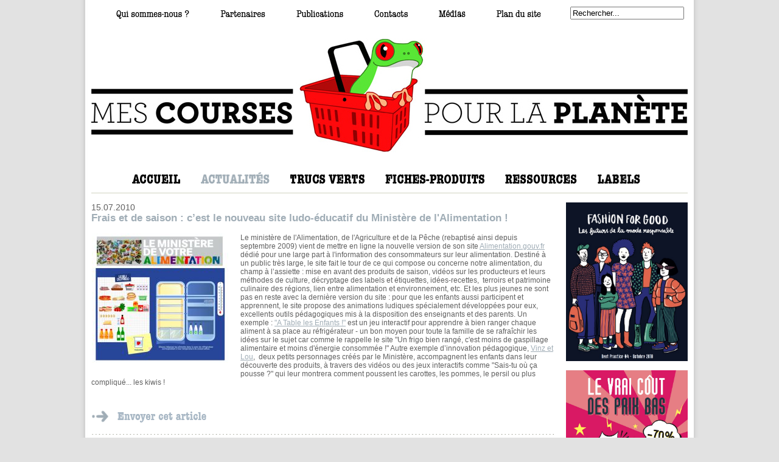

--- FILE ---
content_type: text/html; charset=utf-8
request_url: https://www.mescoursespourlaplanete.com/Actualites/Frais_et_de_saison___c_auest_le_nouveau_site_ludo_aeducatif_du_Ministaere_de_l_Alimentation___885.html
body_size: 149302
content:
<?xml version="1.0" encoding="UTF-8"?><!DOCTYPE html PUBLIC "-//W3C//DTD XHTML 1.1//EN" "http://www.w3.org/TR/xhtml11/DTD/xhtml11.dtd">
<html xmlns="http://www.w3.org/1999/xhtml" xml:lang="fr">
<head>
	<title>Frais et de saison : c’est le nouveau site ludo-éducatif du Ministère de l'Alimentation ! / Actualités / MesCoursesPourLaPlanète.com</title>
		<meta http-equiv="content-type" content="application/xhtml+xml; charset=UTF-8" />
	<meta name="verify-v1" content="62t83Ppob2MlzVBxICYVSECSX9jnFDaBjI1gr4lwRaw=" />
	<meta http-equiv="content-language" content="fr"/>
	<meta http-equiv="reply-to" content="contact@mescoursespourlaplanete.com"/>
	<meta name="category" content="MesCoursesPourLaPlanete.com,  Le premier guide pratique en ligne de la consommation responsable"/>
	<meta name="identifier" content="www.mescoursespourlaplanete.com"/>
	<meta name="page-type" content="text/html"/>
	<meta name="distribution" content="global"/>
	<meta name="copyright" content="© MesCoursesPourLaPlanete all rights reserved"/>
	<meta name="author" content="Mes courses pour la planète / Fabien Lelu & Valentin Dubois" />

	<link rel="alternate" type="application/rss+xml" href="http://www.mescoursespourlaplanete.com/rss_actualites.php" />
	<link rel="alternate" type="application/rss+xml" href="http://www.mescoursespourlaplanete.com/rss_trucsverts.php" />
	<link rel="alternate" type="application/rss+xml" href="http://www.mescoursespourlaplanete.com/rss_produits.php" />

	<script src="http://www.google-analytics.com/urchin.js" type="text/javascript"></script>
	<script type="text/javascript" src="/js/requester.js" charset="utf-8"></script>
	<link href="/style.css" rel="stylesheet" type="text/css" media="screen" />
	<link href="/print.css" rel="stylesheet" type="text/css" media="print" />
	<script type="text/javascript" src="/js/common.js" charset="utf-8"></script>
	
	<script src="js/jquery-1.4.4.min.js" type="text/javascript"></script>
	<script src="/js/shadowbox.js" type="text/javascript"></script>
	<link href="/js/shadowbox.css" rel="stylesheet" type="text/css" />
	
	
	
<script type="text/javascript" src="//s7.addthis.com/js/300/addthis_widget.js#pubid=ra-5511a50246ef6bd8" async="async"></script>	<meta name="keywords" content=", Consommation responsable, Consom'action, Consomm'action, Consom'acteur, Consomm'acteur, Consommaction, Consommacteur, Alter-consommateur, Alterconsommateur, Alter-consommation, Eco-consommation, Ecoconsommation, Consommation durable , Consommation citoyenne, Consommation éthique, Achats responsables, Achats citoyens, consommation, commerce équitable, shopping éthique, shopping solidaire, mieux consommer, commerce éthique, commerce solidaire, consommation verte, entreprise responsable, responsabilité sociale, citoyen, solidaire, développement durable, labels, éthique , écologie, préservation de l'environnement, protection de l'environnement, préserver l'environnement, protéger l'environnement, écolabel, éco-label, biologique, produits bio, produits biologiques, écoconception, écodesign, produits naturels, produits sains, produits verts, mode éthique, tourisme solidaire, tourisme vert, écotourisme, alimentation bio, voiture propre , mobilité douce, écolo, éco-citoyen, recyclables, environnement, biocarburants, économies d'énergie, pollution, lessive écologique, produits écologiques, habitat sain, habitat naturel, cosmétiques bio, jardinage bio, jardinage biologique, coton bio, gestes verts, planète, écogestes, changement climatique, CO2, Réchauffement de la planète, Modes de vie durables, Etiquette carbone, Traçabilité, Certification environnementale, Climat, Eco-citoyenneté, Ecocitoyenneté, Produit partage, Respect de l'environnement, Produits toxiques, Ingrédients toxiques, Alimentation industrielle, Emballages, Déchets, Réduction des déchets, Bébé bio, Investissement éthique, Investissement socialement responsable, placements solidaires, Consommation engagée, Tri des déchets, Eco-efficacité, Eco-efficace, Guide vert,  greenwashing,  habitat écologique,  maison écologique,  solaire,  énergies renouvelables" />
	<meta name="description" content="Frais et de saison : c’est le nouveau site ludo-éducatif du Ministère de l\'Alimentation !" />

</head>
<body>
	<div id="fb-root"></div>
	<script>(function(d, s, id) {
      var js, fjs = d.getElementsByTagName(s)[0];
      if (d.getElementById(id)) return;
      js = d.createElement(s); js.id = id;
      js.src = "//connect.facebook.net/fr_FR/sdk.js#xfbml=1&version=v2.3";
      fjs.parentNode.insertBefore(js, fjs);
    }(document, 'script', 'facebook-jssdk'));</script>
	<div id="globalSite">
				<div id="globalNavTop">
			<div id="searchBlock">
				<form method="get" action="/recherche.php">
					<div><input onfocus="if (this.value == 'Rechercher...') this.value = ''" onblur="if (this.value == '') this.value = 'Rechercher...'" onchange="this.parentNode.parentNode.submit();" type="text" name="search" value="Rechercher..."/></div>
				</form>
			</div>

			<div id="navTop">
								<a href="/qui_sommes_nous.html" title="Qui sommes-nous ?"><img src="/imgs/lkTopQui.gif" width="120" height="14" alt="Qui sommes-nous ?" /></a>

								<a href="/Partenaires/" title="Partenaires"><img src="/imgs/lkTopPart.gif" width="74" height="14" alt="Partenaires" /></a>

								<a href="/publications.html" title="Publications"><img src="/imgs/lkTopPub.gif" width="77" height="14" alt="Publications" /></a>

								<a href="/contacts.html" title="Contacts"><img src="/imgs/lkTopCont.gif" width="55" height="14" alt="Contacts" /></a>

								<a href="/Medias" title="Médias"><img style="margin-bottom:3px;" src="/imgs/medias.gif" width="44" height="12" alt="Médias" /></a>

								<a href="/plan_du_site.html" title="Plan du site"><img src="/imgs/lkTopPlan.gif" width="73" height="14" alt="Plan du site" /></a>
			</div>
			<img class="stopFloat" src="/imgs/1px.gif" alt=""/>
		</div>

		<div id="globalHeader" class="clearfix">
			<a href="http://www.mescoursespourlaplanete.com/" id="logoSite" title="Mescoursespourlaplanete.com, Le premier guide pratique en ligne de la consommation responsable">
				<img src="/imgs/logo-mcplp.jpg" alt="Mescoursespourlaplanete.com, Le premier guide pratique en ligne de la consommation responsable"/>
			</a>
		</div>

		<div id="globalNav">
			<ul id="menuEnglob" class="horMenuNav">
				<li class="menu">
										<a href="http://www.mescoursespourlaplanete.com/" title="ACCEUIL"><img src="/imgs/lkNavAcceuilV2.gif" width="79" height="19" alt="ACCUEIL" /></a>
				</li>
				
				<li class="menu">
										<a href="/Actualites/" title="ACTUALITÉS"><img src="/themes/A0ADB6/lkNavActualitesV2On.gif" width="113" height="19" alt="ACTUALITÉS" /></a>
				</li>
				
				<li class="menu">
										<a href="/TrucsVerts/" title="TRUCS VERTS"><img src="/imgs/lkNavTrucsVertsV2.gif" width="122" height="19" alt="TRUCS VERTS" /></a>

					<ul class="smenu" id="sMenuVert">
													<li>
								<a href="/TrucsVerts/Alimentation_41/" title="Alimentation">
									Alimentation								</a>
																<ul class="ssmenu">
																		<li>
										<a href="/TrucsVerts/Alimentation_41/Courses_alimentaires_44.html" title="Courses alimentaires">
											Courses alimentaires										</a>
									</li>
																		<li>
										<a href="/TrucsVerts/Alimentation_41/Cuisine_64.html" title="Cuisine">
											Cuisine										</a>
									</li>
																		<li>
										<a href="/TrucsVerts/Alimentation_41/Restaurants_34.html" title="Restaurants">
											Restaurants										</a>
									</li>
																	</ul>
															</li>
													<li>
								<a href="/TrucsVerts/Bureau_55/" title="Bureau">
									Bureau								</a>
																<ul class="ssmenu">
																		<li>
										<a href="/TrucsVerts/Bureau_55/Bureau_59.html" title="Bureau">
											Bureau										</a>
									</li>
																	</ul>
															</li>
													<li>
								<a href="/TrucsVerts/Enfant_40/" title="Enfant">
									Enfant								</a>
																<ul class="ssmenu">
																		<li>
										<a href="/TrucsVerts/Enfant_40/Chambre_d_enfant_111.html" title="Chambre d\'enfant">
											Chambre d'enfant										</a>
									</li>
																		<li>
										<a href="/TrucsVerts/Enfant_40/Jeux_et_aeveil_38.html" title="Jeux et éveil">
											Jeux et éveil										</a>
									</li>
																		<li>
										<a href="/TrucsVerts/Enfant_40/Rentraee_scolaire_29.html" title="Rentrée scolaire">
											Rentrée scolaire										</a>
									</li>
																	</ul>
															</li>
													<li>
								<a href="/TrucsVerts/Evaenements_47/" title="Evénements">
									Evénements								</a>
																<ul class="ssmenu">
																		<li>
										<a href="/TrucsVerts/Evaenements_47/Adieu_6.html" title="Adieu">
											Adieu										</a>
									</li>
																		<li>
										<a href="/TrucsVerts/Evaenements_47/Baebae_58.html" title="Bébé">
											Bébé										</a>
									</li>
																		<li>
										<a href="/TrucsVerts/Evaenements_47/Festival_113.html" title="Festival">
											Festival										</a>
									</li>
																		<li>
										<a href="/TrucsVerts/Evaenements_47/Mariage_54.html" title="Mariage">
											Mariage										</a>
									</li>
																		<li>
										<a href="/TrucsVerts/Evaenements_47/Noael_61.html" title="Noël">
											Noël										</a>
									</li>
																		<li>
										<a href="/TrucsVerts/Evaenements_47/Saint_Valentin_42.html" title="Saint-Valentin">
											Saint-Valentin										</a>
									</li>
																	</ul>
															</li>
													<li>
								<a href="/TrucsVerts/Habitat_45/" title="Habitat">
									Habitat								</a>
																<ul class="ssmenu">
																		<li>
										<a href="/TrucsVerts/Habitat_45/Air_intaerieur_et_parfums_d_ambiance_88.html" title="Air intérieur et parfums d\'ambiance">
											Air intérieur et parfums d'ambiance										</a>
									</li>
																		<li>
										<a href="/TrucsVerts/Habitat_45/Animaux_de_compagnie_90.html" title="Animaux de compagnie">
											Animaux de compagnie										</a>
									</li>
																		<li>
										<a href="/TrucsVerts/Habitat_45/Bricolage_33.html" title="Bricolage">
											Bricolage										</a>
									</li>
																		<li>
										<a href="/TrucsVerts/Habitat_45/Chambre_d_enfant_111.html" title="Chambre d\'enfant">
											Chambre d'enfant										</a>
									</li>
																		<li>
										<a href="/TrucsVerts/Habitat_45/Chauffage_82.html" title="Chauffage">
											Chauffage										</a>
									</li>
																		<li>
										<a href="/TrucsVerts/Habitat_45/Daecoration_48.html" title="Décoration">
											Décoration										</a>
									</li>
																		<li>
										<a href="/TrucsVerts/Habitat_45/Eau_dans_la_maison_95.html" title="Eau dans la maison">
											Eau dans la maison										</a>
									</li>
																		<li>
										<a href="/TrucsVerts/Habitat_45/Electricitae_et_aenergie_74.html" title="Electricité et énergie">
											Electricité et énergie										</a>
									</li>
																		<li>
										<a href="/TrucsVerts/Habitat_45/Electromaenager_et_aequipement_24.html" title="Electroménager et équipement">
											Electroménager et équipement										</a>
									</li>
																		<li>
										<a href="/TrucsVerts/Habitat_45/Fenaetres_et_vitrage_89.html" title="Fenêtres et vitrage">
											Fenêtres et vitrage										</a>
									</li>
																		<li>
										<a href="/TrucsVerts/Habitat_45/Maenage_28.html" title="Ménage">
											Ménage										</a>
									</li>
																	</ul>
															</li>
													<li>
								<a href="/TrucsVerts/High_Tech_54/" title="High-Tech">
									High-Tech								</a>
																<ul class="ssmenu">
																		<li>
										<a href="/TrucsVerts/High_Tech_54/Mataeriel_aelectronique_106.html" title="Matériel électronique">
											Matériel électronique										</a>
									</li>
																	</ul>
															</li>
													<li>
								<a href="/TrucsVerts/Loisirs_42/" title="Loisirs">
									Loisirs								</a>
																<ul class="ssmenu">
																		<li>
										<a href="/TrucsVerts/Loisirs_42/Rando_114.html" title="Rando">
											Rando										</a>
									</li>
																		<li>
										<a href="/TrucsVerts/Loisirs_42/Sport_46.html" title="Sport">
											Sport										</a>
									</li>
																		<li>
										<a href="/TrucsVerts/Loisirs_42/Sports_d_hiver_7.html" title="Sports d\'hiver">
											Sports d'hiver										</a>
									</li>
																		<li>
										<a href="/TrucsVerts/Loisirs_42/Sports_de_glisse_55.html" title="Sports de glisse">
											Sports de glisse										</a>
									</li>
																	</ul>
															</li>
													<li>
								<a href="/TrucsVerts/Mobilitae_53/" title="Mobilité">
									Mobilité								</a>
																<ul class="ssmenu">
																		<li>
										<a href="/TrucsVerts/Mobilitae_53/Mobilitae_57.html" title="Mobilité">
											Mobilité										</a>
									</li>
																	</ul>
															</li>
													<li>
								<a href="/TrucsVerts/Mode_52/" title="Mode">
									Mode								</a>
																<ul class="ssmenu">
																		<li>
										<a href="/TrucsVerts/Mode_52/Pressing_108.html" title="Pressing">
											Pressing										</a>
									</li>
																	</ul>
															</li>
													<li>
								<a href="/TrucsVerts/Plein_air_43/" title="Plein air">
									Plein air								</a>
																<ul class="ssmenu">
																		<li>
										<a href="/TrucsVerts/Plein_air_43/Barbecue_51.html" title="Barbecue">
											Barbecue										</a>
									</li>
																		<li>
										<a href="/TrucsVerts/Plein_air_43/Jardinage_40.html" title="Jardinage">
											Jardinage										</a>
									</li>
																		<li>
										<a href="/TrucsVerts/Plein_air_43/Pique_nique_50.html" title="Pique-nique">
											Pique-nique										</a>
									</li>
																	</ul>
															</li>
													<li>
								<a href="/TrucsVerts/Santae_et_beautae_44/" title="Santé et beauté">
									Santé et beauté								</a>
																<ul class="ssmenu">
																		<li>
										<a href="/TrucsVerts/Santae_et_beautae_44/Cosmaetiques_49.html" title="Cosmétiques">
											Cosmétiques										</a>
									</li>
																		<li>
										<a href="/TrucsVerts/Santae_et_beautae_44/Epilation_109.html" title="Epilation">
											Epilation										</a>
									</li>
																		<li>
										<a href="/TrucsVerts/Santae_et_beautae_44/Ondes_aelectromagnaetiques_78.html" title="Ondes électromagnétiques">
											Ondes électromagnétiques										</a>
									</li>
																		<li>
										<a href="/TrucsVerts/Santae_et_beautae_44/Soins_capillaires_110.html" title="Soins capillaires">
											Soins capillaires										</a>
									</li>
																	</ul>
															</li>
													<li>
								<a href="/TrucsVerts/Vacances_48/" title="Vacances">
									Vacances								</a>
																<ul class="ssmenu">
																		<li>
										<a href="/TrucsVerts/Vacances_48/Vacances_aa_l_aetranger_41.html" title="Vacances à l\'étranger">
											Vacances à l'étranger										</a>
									</li>
																		<li>
										<a href="/TrucsVerts/Vacances_48/Vacances_en_France__86.html" title="Vacances en France ">
											Vacances en France 										</a>
									</li>
																	</ul>
															</li>
													<li>
								<a href="/TrucsVerts/Vie_perso_51/" title="Vie perso">
									Vie perso								</a>
																<ul class="ssmenu">
																		<li>
										<a href="/TrucsVerts/Vie_perso_51/Banques_25.html" title="Banques">
											Banques										</a>
									</li>
																		<li>
										<a href="/TrucsVerts/Vie_perso_51/Publicitae_39.html" title="Publicité">
											Publicité										</a>
									</li>
																		<li>
										<a href="/TrucsVerts/Vie_perso_51/Vie_sexuelle_45.html" title="Vie sexuelle">
											Vie sexuelle										</a>
									</li>
																	</ul>
															</li>
													<li>
								<a href="/TrucsVerts/Vie_quotidienne__38/" title="Vie quotidienne ">
									Vie quotidienne 								</a>
																<ul class="ssmenu">
																		<li>
										<a href="/TrucsVerts/Vie_quotidienne__38/Mode_47.html" title="Mode">
											Mode										</a>
									</li>
																	</ul>
															</li>
											</ul>
				</li>

				<li class="menu">
										<a href="/Produits/" title="FICHES PRODUITS"><img src="/imgs/lkNavProduitsV2.gif" width="163" height="19" alt="FICHES PRODUITS" /></a>

					<ul class="smenu" id="sMenuProd">
													<li>
								<a href="/Produits/Alimentation_84/" title="Alimentation">
									Alimentation								</a>
																<ul class="ssmenu">
																		<li>
										<a href="/Produits/Alimentation_84/Cuisse_de_grenouille_et_escargot_131.html" title="Cuisse de grenouille et escargot">
											Cuisse de grenouille et escargot										</a>
									</li>
																		<li>
										<a href="/Produits/Alimentation_84/Sac_plastique_17.html" title="Sac plastique">
											Sac plastique										</a>
									</li>
																	</ul>
															</li>
													<li>
								<a href="/Produits/Bijoux_76/" title="Bijoux">
									Bijoux								</a>
																<ul class="ssmenu">
																		<li>
										<a href="/Produits/Bijoux_76/Bijoux_fantaisie_et_accessoires_33.html" title="Bijoux fantaisie et accessoires">
											Bijoux fantaisie et accessoires										</a>
									</li>
																		<li>
										<a href="/Produits/Bijoux_76/Diamants_25.html" title="Diamants">
											Diamants										</a>
									</li>
																		<li>
										<a href="/Produits/Bijoux_76/Or_et_argent_24.html" title="Or et argent">
											Or et argent										</a>
									</li>
																	</ul>
															</li>
													<li>
								<a href="/Produits/Boissons_alcoolisaees__67/" title="Boissons alcoolisées ">
									Boissons alcoolisées 								</a>
																<ul class="ssmenu">
																		<li>
										<a href="/Produits/Boissons_alcoolisaees__67/Biaere_12.html" title="Bière">
											Bière										</a>
									</li>
																		<li>
										<a href="/Produits/Boissons_alcoolisaees__67/Champagne_83.html" title="Champagne">
											Champagne										</a>
									</li>
																		<li>
										<a href="/Produits/Boissons_alcoolisaees__67/Vin_8.html" title="Vin">
											Vin										</a>
									</li>
																	</ul>
															</li>
													<li>
								<a href="/Produits/Boissons_chaudes__69/" title="Boissons chaudes ">
									Boissons chaudes 								</a>
																<ul class="ssmenu">
																		<li>
										<a href="/Produits/Boissons_chaudes__69/Cafae_13.html" title="Café">
											Café										</a>
									</li>
																		<li>
										<a href="/Produits/Boissons_chaudes__69/Thae_89.html" title="Thé">
											Thé										</a>
									</li>
																	</ul>
															</li>
													<li>
								<a href="/Produits/Boissons_non_alcoolisaees__66/" title="Boissons non alcoolisées ">
									Boissons non alcoolisées 								</a>
																<ul class="ssmenu">
																		<li>
										<a href="/Produits/Boissons_non_alcoolisaees__66/Eau_22.html" title="Eau">
											Eau										</a>
									</li>
																		<li>
										<a href="/Produits/Boissons_non_alcoolisaees__66/Jus_de_fruits_15.html" title="Jus de fruits">
											Jus de fruits										</a>
									</li>
																		<li>
										<a href="/Produits/Boissons_non_alcoolisaees__66/Sodas_18.html" title="Sodas">
											Sodas										</a>
									</li>
																	</ul>
															</li>
													<li>
								<a href="/Produits/Confiserie_70/" title="Confiserie">
									Confiserie								</a>
																<ul class="ssmenu">
																		<li>
										<a href="/Produits/Confiserie_70/Bonbons_34.html" title="Bonbons">
											Bonbons										</a>
									</li>
																		<li>
										<a href="/Produits/Confiserie_70/Chewing_gum_21.html" title="Chewing-gum">
											Chewing-gum										</a>
									</li>
																		<li>
										<a href="/Produits/Confiserie_70/Chocolat_35.html" title="Chocolat">
											Chocolat										</a>
									</li>
																		<li>
										<a href="/Produits/Confiserie_70/Sucre_9.html" title="Sucre">
											Sucre										</a>
									</li>
																	</ul>
															</li>
													<li>
								<a href="/Produits/Consommation_courante__79/" title="Consommation courante ">
									Consommation courante 								</a>
																<ul class="ssmenu">
																		<li>
										<a href="/Produits/Consommation_courante__79/Papier_39.html" title="Papier">
											Papier										</a>
									</li>
																	</ul>
															</li>
													<li>
								<a href="/Produits/Epicerie_68/" title="Epicerie">
									Epicerie								</a>
																<ul class="ssmenu">
																		<li>
										<a href="/Produits/Epicerie_68/Caeraeales_48.html" title="Céréales">
											Céréales										</a>
									</li>
																		<li>
										<a href="/Produits/Epicerie_68/Epices_85.html" title="Epices">
											Epices										</a>
									</li>
																		<li>
										<a href="/Produits/Epicerie_68/Huile_de_palme_16.html" title="Huile de palme">
											Huile de palme										</a>
									</li>
																		<li>
										<a href="/Produits/Epicerie_68/Laegumineuses_93.html" title="Légumineuses">
											Légumineuses										</a>
									</li>
																		<li>
										<a href="/Produits/Epicerie_68/Miel_104.html" title="Miel">
											Miel										</a>
									</li>
																		<li>
										<a href="/Produits/Epicerie_68/Pain_105.html" title="Pain">
											Pain										</a>
									</li>
																		<li>
										<a href="/Produits/Epicerie_68/Riz_80.html" title="Riz">
											Riz										</a>
									</li>
																		<li>
										<a href="/Produits/Epicerie_68/Sel_119.html" title="Sel">
											Sel										</a>
									</li>
																		<li>
										<a href="/Produits/Epicerie_68/Soja_125.html" title="Soja">
											Soja										</a>
									</li>
																	</ul>
															</li>
													<li>
								<a href="/Produits/Faetes_74/" title="Fêtes">
									Fêtes								</a>
																<ul class="ssmenu">
																		<li>
										<a href="/Produits/Faetes_74/Sapin_de_Noael_81.html" title="Sapin de Noël">
											Sapin de Noël										</a>
									</li>
																	</ul>
															</li>
													<li>
								<a href="/Produits/Fleurs_81/" title="Fleurs">
									Fleurs								</a>
																<ul class="ssmenu">
																		<li>
										<a href="/Produits/Fleurs_81/Fleurs_26.html" title="Fleurs">
											Fleurs										</a>
									</li>
																	</ul>
															</li>
													<li>
								<a href="/Produits/Fruits_et_laegumes__62/" title="Fruits et légumes ">
									Fruits et légumes 								</a>
																<ul class="ssmenu">
																		<li>
										<a href="/Produits/Fruits_et_laegumes__62/Banane_95.html" title="Banane">
											Banane										</a>
									</li>
																		<li>
										<a href="/Produits/Fruits_et_laegumes__62/Fraises_44.html" title="Fraises">
											Fraises										</a>
									</li>
																		<li>
										<a href="/Produits/Fruits_et_laegumes__62/Tomate_10.html" title="Tomate">
											Tomate										</a>
									</li>
																	</ul>
															</li>
													<li>
								<a href="/Produits/Habitat_78/" title="Habitat">
									Habitat								</a>
																<ul class="ssmenu">
																		<li>
										<a href="/Produits/Habitat_78/Ampoules_43.html" title="Ampoules">
											Ampoules										</a>
									</li>
																		<li>
										<a href="/Produits/Habitat_78/Isolation_87.html" title="Isolation">
											Isolation										</a>
									</li>
																		<li>
										<a href="/Produits/Habitat_78/Literie_132.html" title="Literie">
											Literie										</a>
									</li>
																		<li>
										<a href="/Produits/Habitat_78/Mobilier_40.html" title="Mobilier">
											Mobilier										</a>
									</li>
																		<li>
										<a href="/Produits/Habitat_78/Mobilier_de_jardin_117.html" title="Mobilier de jardin">
											Mobilier de jardin										</a>
									</li>
																		<li>
										<a href="/Produits/Habitat_78/Plantes_Vertes_108.html" title="Plantes Vertes">
											Plantes Vertes										</a>
									</li>
																		<li>
										<a href="/Produits/Habitat_78/Revaetements_de_sol_121.html" title="Revêtements de sol">
											Revêtements de sol										</a>
									</li>
																		<li>
										<a href="/Produits/Habitat_78/Revaetements_muraux_122.html" title="Revêtements muraux">
											Revêtements muraux										</a>
									</li>
																		<li>
										<a href="/Produits/Habitat_78/Tapis_et_moquettes_32.html" title="Tapis et moquettes">
											Tapis et moquettes										</a>
									</li>
																		<li>
										<a href="/Produits/Habitat_78/Ustensiles_de_cuisson_112.html" title="Ustensiles de cuisson">
											Ustensiles de cuisson										</a>
									</li>
																	</ul>
															</li>
													<li>
								<a href="/Produits/High_tech_80/" title="High-tech">
									High-tech								</a>
																<ul class="ssmenu">
																		<li>
										<a href="/Produits/High_tech_80/CD_DVD_130.html" title="CD/DVD">
											CD/DVD										</a>
									</li>
																		<li>
										<a href="/Produits/High_tech_80/Ordinateur_38.html" title="Ordinateur">
											Ordinateur										</a>
									</li>
																		<li>
										<a href="/Produits/High_tech_80/Piles_126.html" title="Piles">
											Piles										</a>
									</li>
																		<li>
										<a href="/Produits/High_tech_80/Taelaephone_Portable_113.html" title="Téléphone Portable">
											Téléphone Portable										</a>
									</li>
																	</ul>
															</li>
													<li>
								<a href="/Produits/Hygiaene_71/" title="Hygiène">
									Hygiène								</a>
																<ul class="ssmenu">
																		<li>
										<a href="/Produits/Hygiaene_71/Dentifrice_116.html" title="Dentifrice">
											Dentifrice										</a>
									</li>
																		<li>
										<a href="/Produits/Hygiaene_71/Protections_Paeriodiques__115.html" title="Protections Périodiques ">
											Protections Périodiques 										</a>
									</li>
																	</ul>
															</li>
													<li>
								<a href="/Produits/Mobilitae_85/" title="Mobilité">
									Mobilité								</a>
																<ul class="ssmenu">
																		<li>
										<a href="/Produits/Mobilitae_85/Parapluie_23.html" title="Parapluie">
											Parapluie										</a>
									</li>
																		<li>
										<a href="/Produits/Mobilitae_85/Vaelo_135.html" title="Vélo">
											Vélo										</a>
									</li>
																	</ul>
															</li>
													<li>
								<a href="/Produits/Nettoyage_73/" title="Nettoyage">
									Nettoyage								</a>
																<ul class="ssmenu">
																		<li>
										<a href="/Produits/Nettoyage_73/Eponge_88.html" title="Eponge">
											Eponge										</a>
									</li>
																		<li>
										<a href="/Produits/Nettoyage_73/Produits_maenagers_106.html" title="Produits ménagers">
											Produits ménagers										</a>
									</li>
																	</ul>
															</li>
													<li>
								<a href="/Produits/Produits_de_la_mer__65/" title="Produits de la mer ">
									Produits de la mer 								</a>
																<ul class="ssmenu">
																		<li>
										<a href="/Produits/Produits_de_la_mer__65/Caviar_28.html" title="Caviar">
											Caviar										</a>
									</li>
																		<li>
										<a href="/Produits/Produits_de_la_mer__65/Coquillages_et_crustacaes_84.html" title="Coquillages et crustacés">
											Coquillages et crustacés										</a>
									</li>
																		<li>
										<a href="/Produits/Produits_de_la_mer__65/Crevettes_3.html" title="Crevettes">
											Crevettes										</a>
									</li>
																		<li>
										<a href="/Produits/Produits_de_la_mer__65/Poisson_7.html" title="Poisson">
											Poisson										</a>
									</li>
																		<li>
										<a href="/Produits/Produits_de_la_mer__65/Saumon_29.html" title="Saumon">
											Saumon										</a>
									</li>
																		<li>
										<a href="/Produits/Produits_de_la_mer__65/Surimi_139.html" title="Surimi">
											Surimi										</a>
									</li>
																	</ul>
															</li>
													<li>
								<a href="/Produits/Produits_Enfants_87/" title="Produits Enfants">
									Produits Enfants								</a>
																<ul class="ssmenu">
																		<li>
										<a href="/Produits/Produits_Enfants_87/Cartable_et_fournitures_scolaires_140.html" title="Cartable et fournitures scolaires">
											Cartable et fournitures scolaires										</a>
									</li>
																	</ul>
															</li>
													<li>
								<a href="/Produits/Produits_laitiers_32/" title="Produits laitiers">
									Produits laitiers								</a>
																<ul class="ssmenu">
																		<li>
										<a href="/Produits/Produits_laitiers_32/Fromage_90.html" title="Fromage">
											Fromage										</a>
									</li>
																		<li>
										<a href="/Produits/Produits_laitiers_32/Produits_laitiers_36.html" title="Produits laitiers">
											Produits laitiers										</a>
									</li>
																	</ul>
															</li>
													<li>
								<a href="/Produits/Santae_et_Beautae_83/" title="Santé et Beauté">
									Santé et Beauté								</a>
																<ul class="ssmenu">
																		<li>
										<a href="/Produits/Santae_et_Beautae_83/Couches_27.html" title="Couches">
											Couches										</a>
									</li>
																		<li>
										<a href="/Produits/Santae_et_Beautae_83/Craeme_solaire_102.html" title="Crème solaire">
											Crème solaire										</a>
									</li>
																		<li>
										<a href="/Produits/Santae_et_Beautae_83/Daeodorant_41.html" title="Déodorant">
											Déodorant										</a>
									</li>
																		<li>
										<a href="/Produits/Santae_et_Beautae_83/Dentifrice_116.html" title="Dentifrice">
											Dentifrice										</a>
									</li>
																		<li>
										<a href="/Produits/Santae_et_Beautae_83/Maquillage_94.html" title="Maquillage">
											Maquillage										</a>
									</li>
																		<li>
										<a href="/Produits/Santae_et_Beautae_83/Maedicaments_98.html" title="Médicaments">
											Médicaments										</a>
									</li>
																		<li>
										<a href="/Produits/Santae_et_Beautae_83/Papier_toilette_107.html" title="Papier toilette">
											Papier toilette										</a>
									</li>
																		<li>
										<a href="/Produits/Santae_et_Beautae_83/Parfum_42.html" title="Parfum">
											Parfum										</a>
									</li>
																		<li>
										<a href="/Produits/Santae_et_Beautae_83/Protections_Paeriodiques__115.html" title="Protections Périodiques ">
											Protections Périodiques 										</a>
									</li>
																	</ul>
															</li>
													<li>
								<a href="/Produits/Vaetements_77/" title="Vêtements">
									Vêtements								</a>
																<ul class="ssmenu">
																		<li>
										<a href="/Produits/Vaetements_77/Chaussures_37.html" title="Chaussures">
											Chaussures										</a>
									</li>
																		<li>
										<a href="/Produits/Vaetements_77/Jean_31.html" title="Jean">
											Jean										</a>
									</li>
																		<li>
										<a href="/Produits/Vaetements_77/Lingerie_128.html" title="Lingerie">
											Lingerie										</a>
									</li>
																		<li>
										<a href="/Produits/Vaetements_77/Sac_114.html" title="Sac">
											Sac										</a>
									</li>
																	</ul>
															</li>
													<li>
								<a href="/Produits/Viande_64/" title="Viande">
									Viande								</a>
																<ul class="ssmenu">
																		<li>
										<a href="/Produits/Viande_64/Foie_gras_30.html" title="Foie gras">
											Foie gras										</a>
									</li>
																		<li>
										<a href="/Produits/Viande_64/Oeufs_14.html" title="Oeufs">
											Oeufs										</a>
									</li>
																		<li>
										<a href="/Produits/Viande_64/Plats_cuisinaes_123.html" title="Plats cuisinés">
											Plats cuisinés										</a>
									</li>
																		<li>
										<a href="/Produits/Viande_64/Viande_47.html" title="Viande">
											Viande										</a>
									</li>
																		<li>
										<a href="/Produits/Viande_64/Volailles_86.html" title="Volailles">
											Volailles										</a>
									</li>
																	</ul>
															</li>
													<li>
								<a href="/Produits/Vie_perso_86/" title="Vie perso">
									Vie perso								</a>
																<ul class="ssmenu">
																		<li>
										<a href="/Produits/Vie_perso_86/Cigarette_127.html" title="Cigarette">
											Cigarette										</a>
									</li>
																		<li>
										<a href="/Produits/Vie_perso_86/Micro_craedit_137.html" title="Micro-crédit">
											Micro-crédit										</a>
									</li>
																	</ul>
															</li>
											</ul>
				</li>
				
				<li class="menu">
										<a href="/Ressources/" title="RESSOURCES"><img src="/imgs/lkNavRessourcesV2.gif" width="118" height="19" alt="RESSOURCES" /></a>
				</li>

				<li class="menu">
										<a href="/Labels/" title="LABELS"><img src="/imgs/lkNavLabelsV2.gif" width="70" height="19" alt="LABELS" /></a>
				</li>
			</ul>

			<!-- <div id="englobNav">
								<div class="lkNav">
					<a href="http://www.mescoursespourlaplanete.com/" title="ACCEUIL"><img src="/imgs/lkNavAcceuil.gif" width="86" height="20" alt="ACCUEIL" /></a>
				</div>

								<div class="lkNav">
					<a href="/Actualites/" title="ACTUALITÉS"><img src="/themes/A0ADB6/lkNavActualitesOn.gif" width="125" height="20" alt="ACTUALITÉS" /></a>
				</div>
				

								<div class="lkNav" onmouseover="showSMenu(this);">
					<div class="sMenuNav" style="width:99px;">
											<a href="/TrucsVerts/Alimentation_41/" title="Alimentation">
							<img class="puce" src="/imgs/puceSelect.gif" alt="" />
							Alimentation						</a>
											<a href="/TrucsVerts/Bureau_55/" title="Bureau">
							<img class="puce" src="/imgs/puceSelect.gif" alt="" />
							Bureau						</a>
											<a href="/TrucsVerts/Enfant_40/" title="Enfant">
							<img class="puce" src="/imgs/puceSelect.gif" alt="" />
							Enfant						</a>
											<a href="/TrucsVerts/Evaenements_47/" title="Evénements">
							<img class="puce" src="/imgs/puceSelect.gif" alt="" />
							Evénements						</a>
											<a href="/TrucsVerts/Habitat_45/" title="Habitat">
							<img class="puce" src="/imgs/puceSelect.gif" alt="" />
							Habitat						</a>
											<a href="/TrucsVerts/High_Tech_54/" title="High-Tech">
							<img class="puce" src="/imgs/puceSelect.gif" alt="" />
							High-Tech						</a>
											<a href="/TrucsVerts/Loisirs_42/" title="Loisirs">
							<img class="puce" src="/imgs/puceSelect.gif" alt="" />
							Loisirs						</a>
											<a href="/TrucsVerts/Mobilitae_53/" title="Mobilité">
							<img class="puce" src="/imgs/puceSelect.gif" alt="" />
							Mobilité						</a>
											<a href="/TrucsVerts/Mode_52/" title="Mode">
							<img class="puce" src="/imgs/puceSelect.gif" alt="" />
							Mode						</a>
											<a href="/TrucsVerts/Plein_air_43/" title="Plein air">
							<img class="puce" src="/imgs/puceSelect.gif" alt="" />
							Plein air						</a>
											<a href="/TrucsVerts/Santae_et_beautae_44/" title="Santé et beauté">
							<img class="puce" src="/imgs/puceSelect.gif" alt="" />
							Santé et beauté						</a>
											<a href="/TrucsVerts/Vacances_48/" title="Vacances">
							<img class="puce" src="/imgs/puceSelect.gif" alt="" />
							Vacances						</a>
											<a href="/TrucsVerts/Vie_perso_51/" title="Vie perso">
							<img class="puce" src="/imgs/puceSelect.gif" alt="" />
							Vie perso						</a>
											<a href="/TrucsVerts/Vie_quotidienne__38/" title="Vie quotidienne ">
							<img class="puce" src="/imgs/puceSelect.gif" alt="" />
							Vie quotidienne 						</a>
										</div>

					<a href="/TrucsVerts/" title="TRUCS VERTS"><img src="/imgs/lkNavTrucsVerts.gif" width="135" height="20" alt="TRUCS VERTS" /></a>
				</div>

								<div class="lkNav" onmouseover="showSMenu(this);">
					<div class="sMenuNav" style="width:131px;">
											<a href="/Produits/Alimentation_84/" title="Alimentation">
							<img class="puce" src="/imgs/puceSelect.gif" alt="" />
							Alimentation						</a>
											<a href="/Produits/Bijoux_76/" title="Bijoux">
							<img class="puce" src="/imgs/puceSelect.gif" alt="" />
							Bijoux						</a>
											<a href="/Produits/Boissons_alcoolisaees__67/" title="Boissons alcoolisées ">
							<img class="puce" src="/imgs/puceSelect.gif" alt="" />
							Boissons alcoolisées 						</a>
											<a href="/Produits/Boissons_chaudes__69/" title="Boissons chaudes ">
							<img class="puce" src="/imgs/puceSelect.gif" alt="" />
							Boissons chaudes 						</a>
											<a href="/Produits/Boissons_non_alcoolisaees__66/" title="Boissons non alcoolisées ">
							<img class="puce" src="/imgs/puceSelect.gif" alt="" />
							Boissons non alcoolisées 						</a>
											<a href="/Produits/Confiserie_70/" title="Confiserie">
							<img class="puce" src="/imgs/puceSelect.gif" alt="" />
							Confiserie						</a>
											<a href="/Produits/Consommation_courante__79/" title="Consommation courante ">
							<img class="puce" src="/imgs/puceSelect.gif" alt="" />
							Consommation courante 						</a>
											<a href="/Produits/Epicerie_68/" title="Epicerie">
							<img class="puce" src="/imgs/puceSelect.gif" alt="" />
							Epicerie						</a>
											<a href="/Produits/Faetes_74/" title="Fêtes">
							<img class="puce" src="/imgs/puceSelect.gif" alt="" />
							Fêtes						</a>
											<a href="/Produits/Fleurs_81/" title="Fleurs">
							<img class="puce" src="/imgs/puceSelect.gif" alt="" />
							Fleurs						</a>
											<a href="/Produits/Fruits_et_laegumes__62/" title="Fruits et légumes ">
							<img class="puce" src="/imgs/puceSelect.gif" alt="" />
							Fruits et légumes 						</a>
											<a href="/Produits/Habitat_78/" title="Habitat">
							<img class="puce" src="/imgs/puceSelect.gif" alt="" />
							Habitat						</a>
											<a href="/Produits/High_tech_80/" title="High-tech">
							<img class="puce" src="/imgs/puceSelect.gif" alt="" />
							High-tech						</a>
											<a href="/Produits/Hygiaene_71/" title="Hygiène">
							<img class="puce" src="/imgs/puceSelect.gif" alt="" />
							Hygiène						</a>
											<a href="/Produits/Mobilitae_85/" title="Mobilité">
							<img class="puce" src="/imgs/puceSelect.gif" alt="" />
							Mobilité						</a>
											<a href="/Produits/Nettoyage_73/" title="Nettoyage">
							<img class="puce" src="/imgs/puceSelect.gif" alt="" />
							Nettoyage						</a>
											<a href="/Produits/Produits_de_la_mer__65/" title="Produits de la mer ">
							<img class="puce" src="/imgs/puceSelect.gif" alt="" />
							Produits de la mer 						</a>
											<a href="/Produits/Produits_Enfants_87/" title="Produits Enfants">
							<img class="puce" src="/imgs/puceSelect.gif" alt="" />
							Produits Enfants						</a>
											<a href="/Produits/Produits_laitiers_32/" title="Produits laitiers">
							<img class="puce" src="/imgs/puceSelect.gif" alt="" />
							Produits laitiers						</a>
											<a href="/Produits/Santae_et_Beautae_83/" title="Santé et Beauté">
							<img class="puce" src="/imgs/puceSelect.gif" alt="" />
							Santé et Beauté						</a>
											<a href="/Produits/Vaetements_77/" title="Vêtements">
							<img class="puce" src="/imgs/puceSelect.gif" alt="" />
							Vêtements						</a>
											<a href="/Produits/Viande_64/" title="Viande">
							<img class="puce" src="/imgs/puceSelect.gif" alt="" />
							Viande						</a>
											<a href="/Produits/Vie_perso_86/" title="Vie perso">
							<img class="puce" src="/imgs/puceSelect.gif" alt="" />
							Vie perso						</a>
										</div>

					<a href="/Produits/" title="FICHES PRODUITS">
						<img src="/imgs/lkNavProduits.gif" width="179" height="20" alt="FICHES PRODUITS" />
					</a>
				</div>

								<div class="lkNav">
					<a href="/Ressources/" title="RESSOURCES">
						<img src="/imgs/lkNavRessources.gif" width="129" height="20" alt="RESSOURCES" />
					</a>
				</div>
				<img class="stopFloat" src="/imgs/1px.gif" alt=""/>
			</div> -->

			<div id="globalAlert">
				<div id="englobAlert"></div>
			</div>
		</div>
		<div id="colRight">
    <!-- PARTENAIRES  -->

    
        <a class="pub" target="_blank"
           href="https://www.utopies.com/publications/fashion-for-good-les-futurs-de-la-marque-responsable-comment-ouvrir-les-voies-dune-mode-durable-et-desirable/"
           title="Utopies &copy; - Fashion for good - Les futurs de la marque responsable, comment ouvrir les voies d'une mode durable et désirable">
            <img src="/imgs/fashion-for-good.jpg" width="200" 
                 alt="Utopies &copy; - Fashion for good - Les futurs de la marque responsable, comment ouvrir les voies d'une mode durable et désirable"/>
        </a>
        <a class="pub"
           href="/medias/pdf/le-vrai-cout-des-prix-bas.pdf"
           title="Le vrai coût des prix bas">
            <img src="/imgs/le-vrai-cout-des-prix-bas.jpg" width="200"
                 alt="Le vrai coût des prix bas"/>
        </a>
        <a class="pub"
           href="/medias/pdf/la-vie-locale.zip"
           title="La vie locale">
            <img src="/imgs/la-vie-locale.jpg" width="200"
                 alt="La vie locale"/>
        </a>
        <a class="pub"
           href="/medias/pdf/choix-par-defaut-choix-sans-defaut.pdf"
           title="Choix par défaut, choix sans défaut">
            <img src="/imgs/choix-par-defaut-choix-sans-defaut.jpg" width="200"
                 alt="Choix par défaut, choix sans défaut"/>
        </a>

        <!-- INITIATIVE DE  -->
        <div class="engPubTit">
            <img src="/imgs/titInitiativeDe.gif" width="122" height="17" alt="Une initiative de"/>
        </div>

        <a class="pub" target="_blank" href="http://www.utopies.com/"
           title="Utopies &copy; - Agence qui se donne pour charge de promouvoir la responsabilité sociale auprès des entreprises et le développement durable.">
            <img src="/imgs/pubUtopies.jpg" width="200" height="167"
                 alt="Utopies &copy; - Agence qui se donne pour charge de promouvoir la responsabilité sociale auprès des entreprises et le développement durable."/>
        </a>

</div>

		<div id="globalCt">
			<div class="actu">
				<span class="date">15.07.2010</span>
				<h1><a href="/Actualites/Frais_et_de_saison___c_auest_le_nouveau_site_ludo_aeducatif_du_Ministaere_de_l_Alimentation___885.html" title="Frais et de saison : c’est le nouveau site ludo-éducatif du Ministère de l\'Alimentation !">Frais et de saison : c’est le nouveau site ludo-éducatif du Ministère de l'Alimentation !</a></h1>

									<div class="englobImg">
											<img src="/medias/imgs/actu_uidpn0.jpg" width="224" height="213" alt="Frais et de saison : c’est le nouveau site ludo-éducatif du Ministère de l\'Alimentation !" />
					</div>
								
				<p>Le minist&egrave;re de l'Alimentation, de l'Agriculture et de la P&ecirc;che (rebaptis&eacute; ainsi depuis septembre 2009) vient de mettre en ligne la nouvelle version de son site <a href="http://alimentation.gouv.fr/" onclick="window.open(this.href); return false;">Alimentation.gouv.fr</a> d&eacute;di&eacute; pour une large part &agrave; l'information des consommateurs sur leur alimentation. Destin&eacute; &agrave; un public tr&egrave;s large, le site fait le tour de ce qui compose ou concerne notre alimentation, du champ &agrave; l&rsquo;assiette : mise en avant des produits de saison, vid&eacute;os sur les producteurs et leurs m&eacute;thodes de culture, d&eacute;cryptage des labels et &eacute;tiquettes, id&eacute;es-recettes,&nbsp; terroirs et patrimoine culinaire des r&eacute;gions, lien entre alimentation et environnement, etc. Et les plus jeunes ne sont pas en reste avec la derni&egrave;re version du site : pour que les enfants aussi participent et apprennent, le site propose des animations ludiques sp&eacute;cialement d&eacute;velopp&eacute;es pour eux, excellents outils p&eacute;dagogiques mis &agrave; la disposition des enseignants et des parents. Un exemple : <a href="http://agriculture.gouv.fr/jeux-frigo/" onclick="window.open(this.href); return false;">&quot;A Table les Enfants !&quot;</a> est un jeu interactif pour apprendre &agrave; bien ranger chaque aliment &agrave; sa place au r&eacute;frig&eacute;rateur - un bon moyen pour toute la famille de se rafra&icirc;chir les id&eacute;es sur le sujet car comme le rappelle le site &quot;Un frigo bien rang&eacute;, c'est moins de gaspillage alimentaire et moins d'&eacute;nergie consomm&eacute;e !&quot; Autre exemple d&rsquo;innovation p&eacute;dagogique, <a href="http://agriculture.gouv.fr/jeux-vinzetlou/" onclick="window.open(this.href); return false;">Vinz et Lou</a>,&nbsp; deux petits personnages cr&eacute;&eacute;s par le Minist&egrave;re, accompagnent les enfants dans leur d&eacute;couverte des produits, &agrave; travers des vid&eacute;os ou des jeux interactifs comme &quot;Sais-tu o&ugrave; &ccedil;a pousse ?&quot; qui leur montrera comment poussent les carottes, les pommes, le persil ou plus compliqu&eacute;... les kiwis !</p>

				<div class="addthis_sharing_toolbox" style="margin:20px 0;"></div>

				<div class="send-article">
                <a href="javascript:;" onclick="sendArticle('885', 'actualite');" title="envoyer l'article : Frais et de saison : c’est le nouveau site ludo-éducatif du Ministère de l\'Alimentation !">
					<img class="btEnvoiActuHome" src="/themes/A0ADB6/btEnvoiArticleHome.gif" alt="envoyer l'article : Frais et de saison : c’est le nouveau site ludo-éducatif du Ministère de l\'Alimentation !" />
				</a></div>
                
                <div class="fb-like specifique" data-href="http://www.mescoursespourlaplanete.com/Actualites/Frais_et_de_saison___c_auest_le_nouveau_site_ludo_aeducatif_du_Ministaere_de_l_Alimentation___885.html.html" data-layout="button_count" data-action="like" data-show-faces="true" data-share="true"></div>

				<img class="lineSepar" src="/imgs/ptsLineActusHome.gif" alt="" />
			</div>
			
			<div class="actu">
				<img id="titTrierActus" src="/themes/A0ADB6/titTrierActus.gif" width="165" height="35" alt="TRIER LES ACTUALITÉS PAR MOT-CLÉ" />

				
				<form method="post" action="/Actualites/Frais_et_de_saison___c_auest_le_nouveau_site_ludo_aeducatif_du_Ministaere_de_l_Alimentation___885.html">
					<div id="formActus">
						<input onfocus="if (this.value == 'insérer un mot-clé') this.value = ''" onblur="if (this.value == '') this.value = 'insérer un mot-clé'" class="text" type="text" name="search" value="insérer un mot-clé"/> 
						
						<input class="image" type="image" src="/imgs/btValidSearchActu.gif" alt="OK !" />
					</div>
				</form>
				<img style="clear:both;" class="lineSepar" src="/imgs/ptsLineActusHome.gif" alt="" />
			</div>

			<img id="titLesActualites" src="/imgs/titLesActualites.gif" width="116" height="16" alt="LES ACTUALITÉS" />

						<h1 class="lkActus">
				<a href="/Actualites/Avec_La_Fourche__co_craeez_les_futurs_produits_de_la_marque_a__2709.html" title="Avec La Fourche, co-créez les futurs produits de la marque !">
					<span class="date">16.11.2020</span>
					&nbsp;|&nbsp;
					<span class="titActu">Avec La Fourche, co-créez les futurs produits de la marque !</span>
				</a>
			</h1>
						<h1 class="lkActus">
				<a href="/Actualites/Quelles_sont_vos_idaees_pour_une_mode_plus_responsable___a_2702.html" title="Quelles sont vos idées pour une mode plus responsable ? ">
					<span class="date">28.10.2020</span>
					&nbsp;|&nbsp;
					<span class="titActu">Quelles sont vos idées pour une mode plus responsable ? </span>
				</a>
			</h1>
						<h1 class="lkActus">
				<a href="/Actualites/Mes_Courses_pour_la_Planaete_aevolue___votre_avis_compte___2701.html" title="Mes Courses pour la Planète évolue : votre avis compte !">
					<span class="date">29.06.2020</span>
					&nbsp;|&nbsp;
					<span class="titActu">Mes Courses pour la Planète évolue : votre avis compte !</span>
				</a>
			</h1>
						<h1 class="lkActus">
				<a href="/Actualites/BioDemain___la_marque_qui_tend_la_main_aux_agriculteurs_en_transition_2700.html" title="BioDemain : la marque qui tend la main aux agriculteurs en transition">
					<span class="date">19.02.2020</span>
					&nbsp;|&nbsp;
					<span class="titActu">BioDemain : la marque qui tend la main aux agriculteurs en transition</span>
				</a>
			</h1>
						<h1 class="lkActus">
				<a href="/Actualites/Anti_gaspi___enfin_un_pacte_engageant_____2699.html" title="Anti-gaspi : enfin un pacte engageant (?)">
					<span class="date">03.02.2020</span>
					&nbsp;|&nbsp;
					<span class="titActu">Anti-gaspi : enfin un pacte engageant (?)</span>
				</a>
			</h1>
						<h1 class="lkActus">
				<a href="/Actualites/Mode_responsable___une_friperie_solidaire_aa_Paris_2693.html" title="Mode responsable : une friperie solidaire à Paris">
					<span class="date">03.02.2020</span>
					&nbsp;|&nbsp;
					<span class="titActu">Mode responsable : une friperie solidaire à Paris</span>
				</a>
			</h1>
						<h1 class="lkActus">
				<a href="/Actualites/Donnons_une_seconde_vie_aa_nos_objets____2692.html" title="Donnons une seconde vie à nos objets ! ">
					<span class="date">13.12.2019</span>
					&nbsp;|&nbsp;
					<span class="titActu">Donnons une seconde vie à nos objets ! </span>
				</a>
			</h1>
						<h1 class="lkActus">
				<a href="/Actualites/Carrefour_mobilise_ses_consommateurs_pour_faire_la_chasse_au_plastique_2688.html" title="Carrefour mobilise ses consommateurs pour faire la chasse au plastique">
					<span class="date">26.11.2019</span>
					&nbsp;|&nbsp;
					<span class="titActu">Carrefour mobilise ses consommateurs pour faire la chasse au plastique</span>
				</a>
			</h1>
						<h1 class="lkActus">
				<a href="/Actualites/Make_Friday_Green_Again___les_marques_bousculent_le_Black_Friday_2673.html" title="Make Friday Green Again : les marques bousculent le Black Friday">
					<span class="date">12.11.2019</span>
					&nbsp;|&nbsp;
					<span class="titActu">Make Friday Green Again : les marques bousculent le Black Friday</span>
				</a>
			</h1>
						<h1 class="lkActus">
				<a href="/Actualites/Le_Producteur_Local___le_distributeur_qui_supprime_les_marges_2672.html" title="Le Producteur Local : le distributeur qui supprime les marges">
					<span class="date">05.11.2019</span>
					&nbsp;|&nbsp;
					<span class="titActu">Le Producteur Local : le distributeur qui supprime les marges</span>
				</a>
			</h1>
						<h1 class="lkActus">
				<a href="/Actualites/Le_secteur_du_tourisme_deviendrait_il_un_peu_plus_aecolo_a__2671.html" title="Le secteur du tourisme deviendrait-il un peu plus écolo ?">
					<span class="date">28.10.2019</span>
					&nbsp;|&nbsp;
					<span class="titActu">Le secteur du tourisme deviendrait-il un peu plus écolo ?</span>
				</a>
			</h1>
						<h1 class="lkActus">
				<a href="/Actualites/Du__e_consommer_mieux__u_au__e_consommer_moins__u___les_Franacais_poursuivent_leur_transition_2670.html" title="Du « consommer mieux » au « consommer moins » : les Français poursuivent leur transition">
					<span class="date">17.10.2019</span>
					&nbsp;|&nbsp;
					<span class="titActu">Du « consommer mieux » au « consommer moins » : les Français poursuivent leur transition</span>
				</a>
			</h1>
						<h1 class="lkActus">
				<a href="/Actualites/TESCO_a__le_nouveau_supermarchae_de_l_aualimentation_plus_saine_a__2653.html" title="TESCO : le nouveau supermarché de l’alimentation plus saine ?">
					<span class="date">07.10.2019</span>
					&nbsp;|&nbsp;
					<span class="titActu">TESCO : le nouveau supermarché de l’alimentation plus saine ?</span>
				</a>
			</h1>
						<h1 class="lkActus">
				<a href="/Actualites/ClearFashion_a__l_auappli_qui_passe_au_crible_vos_vaetements__2652.html" title="ClearFashion : l’appli qui passe au crible vos vêtements ">
					<span class="date">27.09.2019</span>
					&nbsp;|&nbsp;
					<span class="titActu">ClearFashion : l’appli qui passe au crible vos vêtements </span>
				</a>
			</h1>
						<h1 class="lkActus">
				<a href="/Actualites/Henri_Rose___de_la_transparence_dans_les_fragrances_2647.html" title="Henri Rose : de la transparence dans les fragrances">
					<span class="date">30.07.2019</span>
					&nbsp;|&nbsp;
					<span class="titActu">Henri Rose : de la transparence dans les fragrances</span>
				</a>
			</h1>
						<h1 class="lkActus">
				<a href="/Actualites/Le_daemaenagement_2_0___zaero_daechet__zaero_carton_a__2646.html" title="Le déménagement 2.0 : zéro déchet, zéro carton ?">
					<span class="date">17.07.2019</span>
					&nbsp;|&nbsp;
					<span class="titActu">Le déménagement 2.0 : zéro déchet, zéro carton ?</span>
				</a>
			</h1>
						<h1 class="lkActus">
				<a href="/Actualites/Fini_le_fuel__place_au_vent___l_auavenir_du_cargo_dans_le_voilier____2645.html" title="Fini le fuel, place au vent : l’avenir du cargo dans le voilier ! ">
					<span class="date">28.06.2019</span>
					&nbsp;|&nbsp;
					<span class="titActu">Fini le fuel, place au vent : l’avenir du cargo dans le voilier ! </span>
				</a>
			</h1>
						<h1 class="lkActus">
				<a href="/Actualites/Des_pastilles_pour_passer_l_auaeponge_sur_le_plastique_2644.html" title="Des pastilles pour passer l’éponge sur le plastique">
					<span class="date">25.06.2019</span>
					&nbsp;|&nbsp;
					<span class="titActu">Des pastilles pour passer l’éponge sur le plastique</span>
				</a>
			</h1>
						<h1 class="lkActus">
				<a href="/Actualites/Koovee_a__ne_jetez_plus_vos_couverts__mangez_les_a__2642.html" title="Koovee : ne jetez plus vos couverts, mangez-les !">
					<span class="date">19.06.2019</span>
					&nbsp;|&nbsp;
					<span class="titActu">Koovee : ne jetez plus vos couverts, mangez-les !</span>
				</a>
			</h1>
						<h1 class="lkActus">
				<a href="/Actualites/Deliveroo___des_plats_chez_soi_en_un_clic_a__et_bientaot_sans_plastique_a__2641.html" title="Deliveroo : des plats chez soi en un clic… et bientôt sans plastique ?">
					<span class="date">14.06.2019</span>
					&nbsp;|&nbsp;
					<span class="titActu">Deliveroo : des plats chez soi en un clic… et bientôt sans plastique ?</span>
				</a>
			</h1>
						<h1 class="lkActus">
				<a href="/Actualites/Halte_au_gaspi_dans_les_boulangeries_avec_aass_Bar_2640.html" title="Halte au gaspi dans les boulangeries avec Äss-Bar">
					<span class="date">07.06.2019</span>
					&nbsp;|&nbsp;
					<span class="titActu">Halte au gaspi dans les boulangeries avec Äss-Bar</span>
				</a>
			</h1>
						<h1 class="lkActus">
				<a href="/Actualites/SKFK__le_bruit_de_la_raevolution_dans_vos_dressing____2639.html" title="SKFK, le bruit de la révolution dans vos dressing ? ">
					<span class="date">04.06.2019</span>
					&nbsp;|&nbsp;
					<span class="titActu">SKFK, le bruit de la révolution dans vos dressing ? </span>
				</a>
			</h1>
						<h1 class="lkActus">
				<a href="/Actualites/Une__e_Plastic_Rebellion__u_pour_le_nouveau__NoPlasticChallenge__2638.html" title="Une « Plastic Rebellion » pour le nouveau #NoPlasticChallenge ">
					<span class="date">29.05.2019</span>
					&nbsp;|&nbsp;
					<span class="titActu">Une « Plastic Rebellion » pour le nouveau #NoPlasticChallenge </span>
				</a>
			</h1>
						<h1 class="lkActus">
				<a href="/Actualites/Anticipation__organisation__action___Zero_Waste_engage_les_organisateurs_d_auaevaenements_sportifs_aa_se_mettre_au_vert____2637.html" title="Anticipation, organisation, action : Zero Waste engage les organisateurs d’événements sportifs à se mettre au vert ! ">
					<span class="date">24.05.2019</span>
					&nbsp;|&nbsp;
					<span class="titActu">Anticipation, organisation, action : Zero Waste engage les organisateurs d’événements sportifs à se mettre au vert ! </span>
				</a>
			</h1>
						<h1 class="lkActus">
				<a href="/Actualites/Se_mettre_au_vert_dans_les_airs___le_lent_daecollage_des_compagnies_aaeriennes_2636.html" title="Se mettre au vert dans les airs : le lent décollage des compagnies aériennes">
					<span class="date">21.05.2019</span>
					&nbsp;|&nbsp;
					<span class="titActu">Se mettre au vert dans les airs : le lent décollage des compagnies aériennes</span>
				</a>
			</h1>
						<h1 class="lkActus">
				<a href="/Actualites/Producteurs_et_consommateurs_de_cafae_raeconciliaes_graace_aa_Moyee_coffee___2635.html" title="Producteurs et consommateurs de café réconciliés grâce à Moyee coffee !">
					<span class="date">17.05.2019</span>
					&nbsp;|&nbsp;
					<span class="titActu">Producteurs et consommateurs de café réconciliés grâce à Moyee coffee !</span>
				</a>
			</h1>
						<h1 class="lkActus">
				<a href="/Actualites/Sourcing_is_so_in___H_M_poursuit_ses_engagements_dans_la_mode_durable_2621.html" title="Sourcing is so in : H&amp;M poursuit ses engagements dans la mode durable">
					<span class="date">14.05.2019</span>
					&nbsp;|&nbsp;
					<span class="titActu">Sourcing is so in : H&amp;M poursuit ses engagements dans la mode durable</span>
				</a>
			</h1>
						<h1 class="lkActus">
				<a href="/Actualites/Absolut_Vodka__la_marque_de_spiritueux_qui_inspire_la_transparence_2620.html" title="Absolut Vodka, la marque de spiritueux qui inspire la transparence">
					<span class="date">09.05.2019</span>
					&nbsp;|&nbsp;
					<span class="titActu">Absolut Vodka, la marque de spiritueux qui inspire la transparence</span>
				</a>
			</h1>
						<h1 class="lkActus">
				<a href="/Actualites/Budget_carbone_raeduit_par_8___les_gaenaerations_futures_devront_se_serrer_la_ceinture___2619.html" title="Budget carbone réduit par 8 : les générations futures devront se serrer la ceinture !">
					<span class="date">30.04.2019</span>
					&nbsp;|&nbsp;
					<span class="titActu">Budget carbone réduit par 8 : les générations futures devront se serrer la ceinture !</span>
				</a>
			</h1>
						<h1 class="lkActus">
				<a href="/Actualites/Les_actionnaires_d_auAmazon_grondent_au_nom_du_climat___2618.html" title="Les actionnaires d’Amazon grondent au nom du climat !">
					<span class="date">25.04.2019</span>
					&nbsp;|&nbsp;
					<span class="titActu">Les actionnaires d’Amazon grondent au nom du climat !</span>
				</a>
			</h1>
						<h1 class="lkActus">
				<a href="/Actualites/FairBnB___Bed_and_breakfast_et_baenaefice_local_2617.html" title="FairBnB : Bed and breakfast et bénéfice local">
					<span class="date">08.04.2019</span>
					&nbsp;|&nbsp;
					<span class="titActu">FairBnB : Bed and breakfast et bénéfice local</span>
				</a>
			</h1>
						<h1 class="lkActus">
				<a href="/Actualites/Carrefour__sur_le_chemin_du_zaero_daechet___2611.html" title="Carrefour, sur le chemin du zéro déchet ?">
					<span class="date">27.03.2019</span>
					&nbsp;|&nbsp;
					<span class="titActu">Carrefour, sur le chemin du zéro déchet ?</span>
				</a>
			</h1>
						<h1 class="lkActus">
				<a href="/Actualites/Murfy__le_guide_de_survie_des_objets_2610.html" title="Murfy, le guide de survie des objets">
					<span class="date">19.03.2019</span>
					&nbsp;|&nbsp;
					<span class="titActu">Murfy, le guide de survie des objets</span>
				</a>
			</h1>
						<h1 class="lkActus">
				<a href="/Actualites/Le_nouveau_visage_des_consommateurs_de_produits_bio_en_France__2608.html" title="Le nouveau visage des consommateurs de produits bio en France ">
					<span class="date">01.03.2019</span>
					&nbsp;|&nbsp;
					<span class="titActu">Le nouveau visage des consommateurs de produits bio en France </span>
				</a>
			</h1>
						<h1 class="lkActus">
				<a href="/Actualites/Un_nouveau_substitut_au_cuir_chez_VEJA___2604.html" title="Un nouveau substitut au cuir chez VEJA !">
					<span class="date">18.02.2019</span>
					&nbsp;|&nbsp;
					<span class="titActu">Un nouveau substitut au cuir chez VEJA !</span>
				</a>
			</h1>
						<h1 class="lkActus">
				<a href="/Actualites/aeconomie_circulaire_dans_le_textile_a__oau_en_sont_les_consommateurs_et_les_marques_a___aepisode_2__2600.html" title="Économie circulaire dans le textile : où en sont les consommateurs et les marques ? (épisode 2)">
					<span class="date">13.02.2019</span>
					&nbsp;|&nbsp;
					<span class="titActu">Économie circulaire dans le textile : où en sont les consommateurs et les marques ? (épisode 2)</span>
				</a>
			</h1>
						<h1 class="lkActus">
				<a href="/Actualites/aeconomie_circulaire_dans_le_textile_a__oau_en_sont_les_consommateurs_et_les_marques_a___aepisode_1__2599.html" title="Économie circulaire dans le textile : où en sont les consommateurs et les marques ? (épisode 1)">
					<span class="date">13.02.2019</span>
					&nbsp;|&nbsp;
					<span class="titActu">Économie circulaire dans le textile : où en sont les consommateurs et les marques ? (épisode 1)</span>
				</a>
			</h1>
						<h1 class="lkActus">
				<a href="/Actualites/LOOP_ou_le_Grand_retour_de_la_Consigne___2598.html" title="LOOP ou le Grand retour de la Consigne ?">
					<span class="date">11.02.2019</span>
					&nbsp;|&nbsp;
					<span class="titActu">LOOP ou le Grand retour de la Consigne ?</span>
				</a>
			</h1>
						<h1 class="lkActus">
				<a href="/Actualites/CARUUS__les_sneakers_qui_allient_Made_in_France_et_aeco_conception_2597.html" title="CARUUS, les sneakers qui allient Made in France et éco-conception">
					<span class="date">04.01.2019</span>
					&nbsp;|&nbsp;
					<span class="titActu">CARUUS, les sneakers qui allient Made in France et éco-conception</span>
				</a>
			</h1>
						<h1 class="lkActus">
				<a href="/Actualites/Obsolescence_Daeprogrammaee_avec_Produits_Durables_2596.html" title="Obsolescence DÉprogrammée avec Produits Durables">
					<span class="date">11.12.2018</span>
					&nbsp;|&nbsp;
					<span class="titActu">Obsolescence DÉprogrammée avec Produits Durables</span>
				</a>
			</h1>
						<h1 class="lkActus">
				<a href="/Actualites/Choba_Choba___La_raevolution_du_chocolat___2595.html" title="Choba Choba : La révolution du chocolat !">
					<span class="date">29.11.2018</span>
					&nbsp;|&nbsp;
					<span class="titActu">Choba Choba : La révolution du chocolat !</span>
				</a>
			</h1>
						<h1 class="lkActus">
				<a href="/Actualites/Fournisseur_d_auaelectricitae__comment_daemaeler_le_vert_du_faux____2594.html" title="Fournisseur d’électricité, comment démêler le vert du faux ? ">
					<span class="date">07.11.2018</span>
					&nbsp;|&nbsp;
					<span class="titActu">Fournisseur d’électricité, comment démêler le vert du faux ? </span>
				</a>
			</h1>
						<h1 class="lkActus">
				<a href="/Actualites/Fourchette_Power___le_mouvement_pour_changer_chaque_jour_les_pratiques_agro_alimentaires_graace_aa_votre_fourchette_2593.html" title="Fourchette Power : le mouvement pour changer chaque jour les pratiques agro-alimentaires grâce à votre fourchette">
					<span class="date">29.10.2018</span>
					&nbsp;|&nbsp;
					<span class="titActu">Fourchette Power : le mouvement pour changer chaque jour les pratiques agro-alimentaires grâce à votre fourchette</span>
				</a>
			</h1>
						<h1 class="lkActus">
				<a href="/Actualites/Modern_Baker__une_boulangerie_anglaise_militante_contre_les_flaeaux_sanitaires_du_pain_industriel_2592.html" title="Modern Baker, une boulangerie anglaise militante contre les fléaux sanitaires du pain industriel">
					<span class="date">18.09.2018</span>
					&nbsp;|&nbsp;
					<span class="titActu">Modern Baker, une boulangerie anglaise militante contre les fléaux sanitaires du pain industriel</span>
				</a>
			</h1>
						<h1 class="lkActus">
				<a href="/Actualites/Et_si_vous_achetiez_un_smartphone_d_auoccasion___2591.html" title="Et si vous achetiez un smartphone d’occasion ?">
					<span class="date">07.09.2018</span>
					&nbsp;|&nbsp;
					<span class="titActu">Et si vous achetiez un smartphone d’occasion ?</span>
				</a>
			</h1>
						<h1 class="lkActus">
				<a href="/Actualites/Le_plan_de_Levi_aus_pour_raeduire_sa_consommation_d_auaenergie_2583.html" title="Le plan de Levi’s pour réduire sa consommation d’énergie">
					<span class="date">31.08.2018</span>
					&nbsp;|&nbsp;
					<span class="titActu">Le plan de Levi’s pour réduire sa consommation d’énergie</span>
				</a>
			</h1>
						<h1 class="lkActus">
				<a href="/Actualites/Adidas_va_bientaot_dire_adieu_aux_plastiques_non_recyclaes__2582.html" title="Adidas va bientôt dire adieu aux plastiques non recyclés ">
					<span class="date">24.08.2018</span>
					&nbsp;|&nbsp;
					<span class="titActu">Adidas va bientôt dire adieu aux plastiques non recyclés </span>
				</a>
			</h1>
						<h1 class="lkActus">
				<a href="/Actualites/La_Fashion_Week_d_auHelsinki_se_fera_sans_cuir___2581.html" title="La Fashion Week d’Helsinki se fera sans cuir !">
					<span class="date">21.08.2018</span>
					&nbsp;|&nbsp;
					<span class="titActu">La Fashion Week d’Helsinki se fera sans cuir !</span>
				</a>
			</h1>
						<h1 class="lkActus">
				<a href="/Actualites/_e_Mon_Atelier_Ecofrugal__u___un_atelier_pour_partager_des_solutions_aeco_responsables_2580.html" title="« Mon Atelier Ecofrugal » : un atelier pour partager des solutions éco-responsables">
					<span class="date">10.08.2018</span>
					&nbsp;|&nbsp;
					<span class="titActu">« Mon Atelier Ecofrugal » : un atelier pour partager des solutions éco-responsables</span>
				</a>
			</h1>
						<h1 class="lkActus">
				<a href="/Actualites/En_Allemagne__des_supermarchaes_ont_proscrit_les_pailles_jetables_en_plastique_2579.html" title="En Allemagne, des supermarchés ont proscrit les pailles jetables en plastique">
					<span class="date">03.08.2018</span>
					&nbsp;|&nbsp;
					<span class="titActu">En Allemagne, des supermarchés ont proscrit les pailles jetables en plastique</span>
				</a>
			</h1>
						<h1 class="lkActus">
				<a href="/Actualites/The_North_Face_se_lance_dans_la_vente_d_auoccasion_de_ses_produits_2578.html" title="The North Face se lance dans la vente d’occasion de ses produits">
					<span class="date">25.07.2018</span>
					&nbsp;|&nbsp;
					<span class="titActu">The North Face se lance dans la vente d’occasion de ses produits</span>
				</a>
			</h1>
						<h1 class="lkActus">
				<a href="/Actualites/Quand_les_marques_s_auengagent_pour_la_visibilitae_des_LGBT__2577.html" title="Quand les marques s’engagent pour la visibilité des LGBT+">
					<span class="date">18.07.2018</span>
					&nbsp;|&nbsp;
					<span class="titActu">Quand les marques s’engagent pour la visibilité des LGBT+</span>
				</a>
			</h1>
						<h1 class="lkActus">
				<a href="/Actualites/__e_Camif_EDITION__u___du_mobilier_co_craeae__innovant_et_aeco_responsable_2576.html" title=" « Camif EDITION » : du mobilier co-créé, innovant et éco-responsable">
					<span class="date">12.07.2018</span>
					&nbsp;|&nbsp;
					<span class="titActu"> « Camif EDITION » : du mobilier co-créé, innovant et éco-responsable</span>
				</a>
			</h1>
						<h1 class="lkActus">
				<a href="/Actualites/La_premiaere_carte_American_Express_qui_raeduit_les_daechets_plastique_dans_les_ocaeans_2575.html" title="La première carte American Express qui réduit les déchets plastique dans les océans">
					<span class="date">06.07.2018</span>
					&nbsp;|&nbsp;
					<span class="titActu">La première carte American Express qui réduit les déchets plastique dans les océans</span>
				</a>
			</h1>
						<h1 class="lkActus">
				<a href="/Actualites/L_auONG_Bloom_mobilise_contre_la_paeche_aelectrique__destructrice_des_milieux_marins_2574.html" title="L’ONG Bloom mobilise contre la pêche électrique, destructrice des milieux marins">
					<span class="date">06.07.2018</span>
					&nbsp;|&nbsp;
					<span class="titActu">L’ONG Bloom mobilise contre la pêche électrique, destructrice des milieux marins</span>
				</a>
			</h1>
						<h1 class="lkActus">
				<a href="/Actualites/Skavenji__l_auappareil_qui_vous_permet_de_produire_votre_propre_aenergie_verte_en_appartement_2573.html" title="Skavenji, l’appareil qui vous permet de produire votre propre énergie verte en appartement">
					<span class="date">04.07.2018</span>
					&nbsp;|&nbsp;
					<span class="titActu">Skavenji, l’appareil qui vous permet de produire votre propre énergie verte en appartement</span>
				</a>
			</h1>
						<h1 class="lkActus">
				<a href="/Actualites/Le_premier_hamburger_qui_combat_le_changement_climatique_2572.html" title="Le premier hamburger qui combat le changement climatique">
					<span class="date">14.06.2018</span>
					&nbsp;|&nbsp;
					<span class="titActu">Le premier hamburger qui combat le changement climatique</span>
				</a>
			</h1>
						<h1 class="lkActus">
				<a href="/Actualites/Harrys___la_plus_grande_boulangerie_industrielle_de_France_s_auengage_pour_un_blae_responsable_2571.html" title="Harrys : la plus grande boulangerie industrielle de France s’engage pour un blé responsable">
					<span class="date">11.06.2018</span>
					&nbsp;|&nbsp;
					<span class="titActu">Harrys : la plus grande boulangerie industrielle de France s’engage pour un blé responsable</span>
				</a>
			</h1>
						<h1 class="lkActus">
				<a href="/Actualites/_e_aManger_vers_le_futur_a_u__la_BD_numaerique_qui_pense_l_aualimentation_durable_de_demain_2570.html" title="« Manger vers le futur », la BD numérique qui pense l’alimentation durable de demain">
					<span class="date">08.06.2018</span>
					&nbsp;|&nbsp;
					<span class="titActu">« Manger vers le futur », la BD numérique qui pense l’alimentation durable de demain</span>
				</a>
			</h1>
						<h1 class="lkActus">
				<a href="/Actualites/Des_cantines_scolaires_s_auengagent_pour_des_repas_sans_viande_2569.html" title="Des cantines scolaires s’engagent pour des repas sans viande">
					<span class="date">07.06.2018</span>
					&nbsp;|&nbsp;
					<span class="titActu">Des cantines scolaires s’engagent pour des repas sans viande</span>
				</a>
			</h1>
						<h1 class="lkActus">
				<a href="/Actualites/Nutri_Score__l_auaetiquetage_nutritionnel_qui_va_vous_aider_aa_mieux_manger___2568.html" title="Nutri-Score, l’étiquetage nutritionnel qui va vous aider à mieux manger ?">
					<span class="date">04.06.2018</span>
					&nbsp;|&nbsp;
					<span class="titActu">Nutri-Score, l’étiquetage nutritionnel qui va vous aider à mieux manger ?</span>
				</a>
			</h1>
						<h1 class="lkActus">
				<a href="/Actualites/La_Ville_de_Paris_recherche_ses_lauraeats_de_l_auaevaenementiel_parisien_aeco_responsable_2567.html" title="La Ville de Paris recherche ses lauréats de l’événementiel parisien éco-responsable">
					<span class="date">01.06.2018</span>
					&nbsp;|&nbsp;
					<span class="titActu">La Ville de Paris recherche ses lauréats de l’événementiel parisien éco-responsable</span>
				</a>
			</h1>
						<h1 class="lkActus">
				<a href="/Actualites/Plastic_attack__aepisode_3____le_Royaume_Uni_ne_veut_plus_d_auemballages_plastiques_2566.html" title="Plastic attack (épisode 3) : le Royaume-Uni ne veut plus d’emballages plastiques">
					<span class="date">31.05.2018</span>
					&nbsp;|&nbsp;
					<span class="titActu">Plastic attack (épisode 3) : le Royaume-Uni ne veut plus d’emballages plastiques</span>
				</a>
			</h1>
						<h1 class="lkActus">
				<a href="/Actualites/Plastic_attack__aepisode_2____quand_Ecover_aechange_vos_daechets_plastiques_contre_un_repas_2565.html" title="Plastic attack (épisode 2) : quand Ecover échange vos déchets plastiques contre un repas">
					<span class="date">24.05.2018</span>
					&nbsp;|&nbsp;
					<span class="titActu">Plastic attack (épisode 2) : quand Ecover échange vos déchets plastiques contre un repas</span>
				</a>
			</h1>
						<h1 class="lkActus">
				<a href="/Actualites/Plastic_attack__episode_1____Ecoalf__daepolluer_les_mers_pour_un_textile_militant_2564.html" title="Plastic attack (episode 1) : Ecoalf, dépolluer les mers pour un textile militant">
					<span class="date">23.05.2018</span>
					&nbsp;|&nbsp;
					<span class="titActu">Plastic attack (episode 1) : Ecoalf, dépolluer les mers pour un textile militant</span>
				</a>
			</h1>
						<h1 class="lkActus">
				<a href="/Actualites/DAO_a__la_marque_de_jean_cultivae_et_fabriquae_en_France_2563.html" title="DAO : la marque de jean cultivé et fabriqué en France">
					<span class="date">21.05.2018</span>
					&nbsp;|&nbsp;
					<span class="titActu">DAO : la marque de jean cultivé et fabriqué en France</span>
				</a>
			</h1>
						<h1 class="lkActus">
				<a href="/Actualites/La_publicitae_pour_la__e_junk_food__u_bientaot_bannie_du_maetro_Londonien_2562.html" title="La publicité pour la « junk food » bientôt bannie du métro Londonien">
					<span class="date">18.05.2018</span>
					&nbsp;|&nbsp;
					<span class="titActu">La publicité pour la « junk food » bientôt bannie du métro Londonien</span>
				</a>
			</h1>
						<h1 class="lkActus">
				<a href="/Actualites/Le_challenge__e_Unpackage_Yourself__u_vous_invite_aa_raeduire_vos_emballages_alimentaires_2561.html" title="Le challenge « Unpackage Yourself » vous invite à réduire vos emballages alimentaires">
					<span class="date">15.05.2018</span>
					&nbsp;|&nbsp;
					<span class="titActu">Le challenge « Unpackage Yourself » vous invite à réduire vos emballages alimentaires</span>
				</a>
			</h1>
						<h1 class="lkActus">
				<a href="/Actualites/La_Camif_daevoile_le_programme_de_son_5aeme_Tour_Made_in_France_2560.html" title="La Camif dévoile le programme de son 5ème Tour Made in France">
					<span class="date">04.05.2018</span>
					&nbsp;|&nbsp;
					<span class="titActu">La Camif dévoile le programme de son 5ème Tour Made in France</span>
				</a>
			</h1>
						<h1 class="lkActus">
				<a href="/Actualites/Le_gouvernement_praesente_50_mesures_pour_l_aoaeconomie_circulaire_2559.html" title="Le gouvernement présente 50 mesures pour l‘économie circulaire">
					<span class="date">03.05.2018</span>
					&nbsp;|&nbsp;
					<span class="titActu">Le gouvernement présente 50 mesures pour l‘économie circulaire</span>
				</a>
			</h1>
						<h1 class="lkActus">
				<a href="/Actualites/La_Fashion_Revolution_Week_est_en_marche___2557.html" title="La Fashion Revolution Week est en marche !">
					<span class="date">25.04.2018</span>
					&nbsp;|&nbsp;
					<span class="titActu">La Fashion Revolution Week est en marche !</span>
				</a>
			</h1>
						<h1 class="lkActus">
				<a href="/Actualites/Eco_cirque___quand_les_chapiteaux_repensent_leur_business_model_2556.html" title="Eco-cirque : quand les chapiteaux repensent leur business model">
					<span class="date">24.04.2018</span>
					&nbsp;|&nbsp;
					<span class="titActu">Eco-cirque : quand les chapiteaux repensent leur business model</span>
				</a>
			</h1>
						<h1 class="lkActus">
				<a href="/Actualites/A_Toulouse__le_Drive_tout_nu_propose_un_service_de_retrait_de_courses_zaero_daechet_2555.html" title="A Toulouse, le Drive tout nu propose un service de retrait de courses zéro déchet">
					<span class="date">23.04.2018</span>
					&nbsp;|&nbsp;
					<span class="titActu">A Toulouse, le Drive tout nu propose un service de retrait de courses zéro déchet</span>
				</a>
			</h1>
						<h1 class="lkActus">
				<a href="/Actualites/La_Raejouisserie__la_nouvelle_boutique_100__sans_perturbateurs_endocriniens_2553.html" title="La Réjouisserie, la nouvelle boutique 100% sans perturbateurs endocriniens">
					<span class="date">17.04.2018</span>
					&nbsp;|&nbsp;
					<span class="titActu">La Réjouisserie, la nouvelle boutique 100% sans perturbateurs endocriniens</span>
				</a>
			</h1>
						<h1 class="lkActus">
				<a href="/Actualites/Lego_se_met_progressivement_au_vert_avec_des_briques_en_plastique_vaegaetal_2551.html" title="Lego se met progressivement au vert avec des briques en plastique végétal">
					<span class="date">13.04.2018</span>
					&nbsp;|&nbsp;
					<span class="titActu">Lego se met progressivement au vert avec des briques en plastique végétal</span>
				</a>
			</h1>
						<h1 class="lkActus">
				<a href="/Actualites/G_star_lance_un_jean_aethique__durable_et_aeco_conacu__2550.html" title="G-star lance un jean éthique, durable et éco-conçu ">
					<span class="date">12.04.2018</span>
					&nbsp;|&nbsp;
					<span class="titActu">G-star lance un jean éthique, durable et éco-conçu </span>
				</a>
			</h1>
						<h1 class="lkActus">
				<a href="/Actualites/Botanic_s_auattaque_aux_pesticides_des_soins_animaliers___2548.html" title="Botanic s’attaque aux pesticides des soins animaliers !">
					<span class="date">29.03.2018</span>
					&nbsp;|&nbsp;
					<span class="titActu">Botanic s’attaque aux pesticides des soins animaliers !</span>
				</a>
			</h1>
						<h1 class="lkActus">
				<a href="/Actualites/Veja_fait_un_pas_de_plus_vers_la_transparence_2547.html" title="Veja fait un pas de plus vers la transparence">
					<span class="date">22.03.2018</span>
					&nbsp;|&nbsp;
					<span class="titActu">Veja fait un pas de plus vers la transparence</span>
				</a>
			</h1>
						<h1 class="lkActus">
				<a href="/Actualites/Quand_BlackRock_veut_donner_plus_de_sens_aa_ses_actifs_2546.html" title="Quand BlackRock veut donner plus de sens à ses actifs">
					<span class="date">06.03.2018</span>
					&nbsp;|&nbsp;
					<span class="titActu">Quand BlackRock veut donner plus de sens à ses actifs</span>
				</a>
			</h1>
						<h1 class="lkActus">
				<a href="/Actualites/Le_crocodile_de_Lacoste_caede_sa_place_aa_des_espaeces_menacaees_2545.html" title="Le crocodile de Lacoste cède sa place à des espèces menacées">
					<span class="date">05.03.2018</span>
					&nbsp;|&nbsp;
					<span class="titActu">Le crocodile de Lacoste cède sa place à des espèces menacées</span>
				</a>
			</h1>
						<h1 class="lkActus">
				<a href="/Actualites/Quand_la_peinture_se_met_au_vert___2542.html" title="Quand la peinture se met au vert !">
					<span class="date">02.03.2018</span>
					&nbsp;|&nbsp;
					<span class="titActu">Quand la peinture se met au vert !</span>
				</a>
			</h1>
						<h1 class="lkActus">
				<a href="/Actualites/2018_signe_l_auenvolaee_du_bio_en_France_2541.html" title="2018 signe l’envolée du bio en France">
					<span class="date">01.03.2018</span>
					&nbsp;|&nbsp;
					<span class="titActu">2018 signe l’envolée du bio en France</span>
				</a>
			</h1>
						<h1 class="lkActus">
				<a href="/Actualites/Est_ce_que_les_marques_textiles_peuvent_viser_le_zaero_daechet___2540.html" title="Est-ce que les marques textiles peuvent viser le zéro déchet ?">
					<span class="date">27.02.2018</span>
					&nbsp;|&nbsp;
					<span class="titActu">Est-ce que les marques textiles peuvent viser le zéro déchet ?</span>
				</a>
			</h1>
						<h1 class="lkActus">
				<a href="/Actualites/La_peste_soit_des_pesticides_2539.html" title="La peste soit des pesticides">
					<span class="date">26.02.2018</span>
					&nbsp;|&nbsp;
					<span class="titActu">La peste soit des pesticides</span>
				</a>
			</h1>
						<h1 class="lkActus">
				<a href="/Actualites/Quel_est_le_vrai_coaut_des_prix_bas_a__2538.html" title="Quel est le vrai coût des prix bas ?">
					<span class="date">23.02.2018</span>
					&nbsp;|&nbsp;
					<span class="titActu">Quel est le vrai coût des prix bas ?</span>
				</a>
			</h1>
						<h1 class="lkActus">
				<a href="/Actualites/Paeche_responsable__quelles_sont_les_bonnes_pratiques___2537.html" title="Pêche responsable, quelles sont les bonnes pratiques ?">
					<span class="date">21.02.2018</span>
					&nbsp;|&nbsp;
					<span class="titActu">Pêche responsable, quelles sont les bonnes pratiques ?</span>
				</a>
			</h1>
						<h1 class="lkActus">
				<a href="/Actualites/Eau_NO___le_nouveau_mot_d_auordre_des_cosmaetiques__2535.html" title="Eau NO : le nouveau mot d’ordre des cosmétiques ">
					<span class="date">16.02.2018</span>
					&nbsp;|&nbsp;
					<span class="titActu">Eau NO : le nouveau mot d’ordre des cosmétiques </span>
				</a>
			</h1>
						<h1 class="lkActus">
				<a href="/Actualites/Biocoop_veut_soutenir_les_agriculteurs_dans_la_conversion_au_bio_2533.html" title="Biocoop veut soutenir les agriculteurs dans la conversion au bio">
					<span class="date">15.02.2018</span>
					&nbsp;|&nbsp;
					<span class="titActu">Biocoop veut soutenir les agriculteurs dans la conversion au bio</span>
				</a>
			</h1>
						<h1 class="lkActus">
				<a href="/Actualites/Absolut_joue_la_transparence_a__absolue____2532.html" title="Absolut joue la transparence… absolue   ">
					<span class="date">12.02.2018</span>
					&nbsp;|&nbsp;
					<span class="titActu">Absolut joue la transparence… absolue   </span>
				</a>
			</h1>
						<h1 class="lkActus">
				<a href="/Actualites/Choisir_une_aelectricitae_100__renouvelable__c_auest_simple_comme_bonjour_avec_Changeons_d_aenergie___2530.html" title="Choisir une électricité 100% renouvelable, c’est simple comme bonjour avec Changeons d\'énergie !">
					<span class="date">02.02.2018</span>
					&nbsp;|&nbsp;
					<span class="titActu">Choisir une électricité 100% renouvelable, c’est simple comme bonjour avec Changeons d'énergie !</span>
				</a>
			</h1>
						<h1 class="lkActus">
				<a href="/Actualites/Verkor_a__marque_de_skate_shoes_made_in_France_et_aeco_conacues_2529.html" title="Verkor : marque de skate shoes made in France et éco-conçues">
					<span class="date">20.12.2017</span>
					&nbsp;|&nbsp;
					<span class="titActu">Verkor : marque de skate shoes made in France et éco-conçues</span>
				</a>
			</h1>
						<h1 class="lkActus">
				<a href="/Actualites/Donner_un_autre_sens_au_Black_Friday__aepisode_4__a__la_Camif_ferme_son_site_et_incite_ses_clients_et_collaborateurs_aa_consommer_autrement_2528.html" title="Donner un autre sens au Black Friday (épisode 4) : la Camif ferme son site et incite ses clients et collaborateurs à consommer autrement">
					<span class="date">24.11.2017</span>
					&nbsp;|&nbsp;
					<span class="titActu">Donner un autre sens au Black Friday (épisode 4) : la Camif ferme son site et incite ses clients et collaborateurs à consommer autrement</span>
				</a>
			</h1>
						<h1 class="lkActus">
				<a href="/Actualites/Donner_un_autre_sens_au_Black_Friday_a_aepisode_3__a__Lush_s_auengage_pour_la_protection_des_orangs_outans_et_de_la_foraet_tropicale_2527.html" title="Donner un autre sens au Black Friday (épisode 3) : Lush s’engage pour la protection des orangs-outans et de la forêt tropicale">
					<span class="date">23.11.2017</span>
					&nbsp;|&nbsp;
					<span class="titActu">Donner un autre sens au Black Friday (épisode 3) : Lush s’engage pour la protection des orangs-outans et de la forêt tropicale</span>
				</a>
			</h1>
						<h1 class="lkActus">
				<a href="/Actualites/Donner_un_autre_sens_au_Black_Friday_a_aepisode_2__a__quand_REI_renouvelle_son_plaidoyer_pour_une_reconnection_aa_la_nature_2526.html" title="Donner un autre sens au Black Friday (épisode 2) : quand REI renouvelle son plaidoyer pour une reconnection à la nature">
					<span class="date">22.11.2017</span>
					&nbsp;|&nbsp;
					<span class="titActu">Donner un autre sens au Black Friday (épisode 2) : quand REI renouvelle son plaidoyer pour une reconnection à la nature</span>
				</a>
			</h1>
						<h1 class="lkActus">
				<a href="/Actualites/Donner_un_autre_sens_au_Black_Friday__aepisode_1__a__quand_ENVIE_incite_au_recyclage_et_au_raeemploi__2525.html" title="Donner un autre sens au Black Friday (épisode 1) : quand ENVIE incite au recyclage et au réemploi ">
					<span class="date">21.11.2017</span>
					&nbsp;|&nbsp;
					<span class="titActu">Donner un autre sens au Black Friday (épisode 1) : quand ENVIE incite au recyclage et au réemploi </span>
				</a>
			</h1>
						<h1 class="lkActus">
				<a href="/Actualites/Au_E_Leclerc_Quimperlae__une_mascotte_pour_aider_les_clients_aa_mieux_consommer_2524.html" title="Au E.Leclerc Quimperlé, une mascotte pour aider les clients à mieux consommer">
					<span class="date">17.11.2017</span>
					&nbsp;|&nbsp;
					<span class="titActu">Au E.Leclerc Quimperlé, une mascotte pour aider les clients à mieux consommer</span>
				</a>
			</h1>
						<h1 class="lkActus">
				<a href="/Actualites/Qualitae__prix__aethique_a__s_auil_existe_un_meilleur_choix__vous_le_saurez_avec__e_aLe_Maeme_en_Mieux_a_u_2523.html" title="Qualité, prix, éthique : s’il existe un meilleur choix, vous le saurez avec « Le Même en Mieux »">
					<span class="date">16.11.2017</span>
					&nbsp;|&nbsp;
					<span class="titActu">Qualité, prix, éthique : s’il existe un meilleur choix, vous le saurez avec « Le Même en Mieux »</span>
				</a>
			</h1>
						<h1 class="lkActus">
				<a href="/Actualites/Peut_on_manger_mieux_sans_daepenser_plus_a__2522.html" title="Peut-on manger mieux sans dépenser plus ?">
					<span class="date">14.11.2017</span>
					&nbsp;|&nbsp;
					<span class="titActu">Peut-on manger mieux sans dépenser plus ?</span>
				</a>
			</h1>
						<h1 class="lkActus">
				<a href="/Actualites/_e_aDemain__tous_craetins_a__a_u_a__un_documentaire_saisissant_sur_l_auimpact_des_perturbateurs_endocriniens_2521.html" title="« Demain, tous crétins ? » : un documentaire saisissant sur l’impact des perturbateurs endocriniens">
					<span class="date">09.11.2017</span>
					&nbsp;|&nbsp;
					<span class="titActu">« Demain, tous crétins ? » : un documentaire saisissant sur l’impact des perturbateurs endocriniens</span>
				</a>
			</h1>
						<h1 class="lkActus">
				<a href="/Actualites/La_pizza_du_21e_siaecle_sera_aethique_ou_ne_sera_pas_2520.html" title="La pizza du 21e siècle sera éthique ou ne sera pas">
					<span class="date">06.11.2017</span>
					&nbsp;|&nbsp;
					<span class="titActu">La pizza du 21e siècle sera éthique ou ne sera pas</span>
				</a>
			</h1>
						<h1 class="lkActus">
				<a href="/Actualites/Quand_fausse_fourrure_rime_avec_innovation_textile__2519.html" title="Quand fausse fourrure rime avec innovation textile ">
					<span class="date">25.10.2017</span>
					&nbsp;|&nbsp;
					<span class="titActu">Quand fausse fourrure rime avec innovation textile </span>
				</a>
			</h1>
						<h1 class="lkActus">
				<a href="/Actualites/Aoste_se_lance_aa_son_tour_dans_les_substituts_aa_la_viande_2518.html" title="Aoste se lance à son tour dans les substituts à la viande">
					<span class="date">13.10.2017</span>
					&nbsp;|&nbsp;
					<span class="titActu">Aoste se lance à son tour dans les substituts à la viande</span>
				</a>
			</h1>
						<h1 class="lkActus">
				<a href="/Actualites/Saint_Mamet_donne_un_goaut_aequitable_aa_ses_compotes_2517.html" title="Saint Mamet donne un goût équitable à ses compotes">
					<span class="date">05.10.2017</span>
					&nbsp;|&nbsp;
					<span class="titActu">Saint Mamet donne un goût équitable à ses compotes</span>
				</a>
			</h1>
						<h1 class="lkActus">
				<a href="/Actualites/Contre_l_auobsolescence_programmaee_des_imprimantes__une_association_porte_plainte_2516.html" title="Contre l’obsolescence programmée des imprimantes, une association porte plainte">
					<span class="date">02.10.2017</span>
					&nbsp;|&nbsp;
					<span class="titActu">Contre l’obsolescence programmée des imprimantes, une association porte plainte</span>
				</a>
			</h1>
						<h1 class="lkActus">
				<a href="/Actualites/Les_Fleurs_d_auIci_et_pas_d_auailleurs_a__2515.html" title="Les Fleurs d’Ici et pas d’ailleurs !">
					<span class="date">29.09.2017</span>
					&nbsp;|&nbsp;
					<span class="titActu">Les Fleurs d’Ici et pas d’ailleurs !</span>
				</a>
			</h1>
						<h1 class="lkActus">
				<a href="/Actualites/Super_U_supprime_90_substances_controversaees_de_ses_rayons_2513.html" title="Super U supprime 90 substances controversées de ses rayons">
					<span class="date">27.09.2017</span>
					&nbsp;|&nbsp;
					<span class="titActu">Super U supprime 90 substances controversées de ses rayons</span>
				</a>
			</h1>
						<h1 class="lkActus">
				<a href="/Actualites/Aux_Etats_Unis__la_plateforme_WildKale_favorise_les_circuits_courts_2512.html" title="Aux Etats-Unis, la plateforme WildKale favorise les circuits-courts">
					<span class="date">22.09.2017</span>
					&nbsp;|&nbsp;
					<span class="titActu">Aux Etats-Unis, la plateforme WildKale favorise les circuits-courts</span>
				</a>
			</h1>
						<h1 class="lkActus">
				<a href="/Actualites/L_auortie_urticante__le_futur_du_textile___2511.html" title="L’ortie urticante, le futur du textile ?">
					<span class="date">14.09.2017</span>
					&nbsp;|&nbsp;
					<span class="titActu">L’ortie urticante, le futur du textile ?</span>
				</a>
			</h1>
						<h1 class="lkActus">
				<a href="/Actualites/Le_vaegaetal_aa_la_conquaete_des_fast_foods___2510.html" title="Le végétal à la conquête des fast-foods !">
					<span class="date">12.09.2017</span>
					&nbsp;|&nbsp;
					<span class="titActu">Le végétal à la conquête des fast-foods !</span>
				</a>
			</h1>
						<h1 class="lkActus">
				<a href="/Actualites/_e_C_our_paysan__u__du_producteur_au_consommateur___2508.html" title="« Cœur paysan », du producteur au consommateur !">
					<span class="date">07.09.2017</span>
					&nbsp;|&nbsp;
					<span class="titActu">« Cœur paysan », du producteur au consommateur !</span>
				</a>
			</h1>
						<h1 class="lkActus">
				<a href="/Actualites/DaefiPlanet__un_parc_d_auattraction_d_auun_nouveau_genre_2507.html" title="DéfiPlanet, un parc d’attraction d’un nouveau genre">
					<span class="date">04.09.2017</span>
					&nbsp;|&nbsp;
					<span class="titActu">DéfiPlanet, un parc d’attraction d’un nouveau genre</span>
				</a>
			</h1>
						<h1 class="lkActus">
				<a href="/Actualites/La_Camif_promeut_la_TVA_responsable___2505.html" title="La Camif promeut la TVA responsable !">
					<span class="date">01.09.2017</span>
					&nbsp;|&nbsp;
					<span class="titActu">La Camif promeut la TVA responsable !</span>
				</a>
			</h1>
						<h1 class="lkActus">
				<a href="/Actualites/Le__e_crudivorisme__u__un_raegime_alimentaire_qui_saeduit__2504.html" title="Le « crudivorisme », un régime alimentaire qui séduit ">
					<span class="date">30.08.2017</span>
					&nbsp;|&nbsp;
					<span class="titActu">Le « crudivorisme », un régime alimentaire qui séduit </span>
				</a>
			</h1>
						<h1 class="lkActus">
				<a href="/Actualites/Une_Fourmii_Verte__le_service_de_livraison_anti_gaspi___2503.html" title="Une Fourmii Verte, le service de livraison anti-gaspi !">
					<span class="date">28.08.2017</span>
					&nbsp;|&nbsp;
					<span class="titActu">Une Fourmii Verte, le service de livraison anti-gaspi !</span>
				</a>
			</h1>
						<h1 class="lkActus">
				<a href="/Actualites/Qui_sont_les_consommateurs_de_produits_biologiques___2502.html" title="Qui sont les consommateurs de produits biologiques ?">
					<span class="date">25.08.2017</span>
					&nbsp;|&nbsp;
					<span class="titActu">Qui sont les consommateurs de produits biologiques ?</span>
				</a>
			</h1>
						<h1 class="lkActus">
				<a href="/Actualites/Sikana_tv__la_plateforme_aeducative_pour_un_daeveloppement_durable____2501.html" title="Sikana.tv, la plateforme éducative pour un développement durable ! ">
					<span class="date">23.08.2017</span>
					&nbsp;|&nbsp;
					<span class="titActu">Sikana.tv, la plateforme éducative pour un développement durable ! </span>
				</a>
			</h1>
						<h1 class="lkActus">
				<a href="/Actualites/Les_Franacais__conscients_de_la_disparition_des_races_locales_agricoles___2500.html" title="Les Français, conscients de la disparition des races locales agricoles ?">
					<span class="date">21.08.2017</span>
					&nbsp;|&nbsp;
					<span class="titActu">Les Français, conscients de la disparition des races locales agricoles ?</span>
				</a>
			</h1>
						<h1 class="lkActus">
				<a href="/Actualites/La_Baby_Box_a_daebarquae_en_France___2499.html" title="La Baby Box a débarqué en France !">
					<span class="date">18.08.2017</span>
					&nbsp;|&nbsp;
					<span class="titActu">La Baby Box a débarqué en France !</span>
				</a>
			</h1>
						<h1 class="lkActus">
				<a href="/Actualites/Contre_la_surpaeche__Sophie_aus_Kitchen_a_trouvae_la_solution____2498.html" title="Contre la surpêche, Sophie’s Kitchen a trouvé la solution ! ">
					<span class="date">17.08.2017</span>
					&nbsp;|&nbsp;
					<span class="titActu">Contre la surpêche, Sophie’s Kitchen a trouvé la solution ! </span>
				</a>
			</h1>
						<h1 class="lkActus">
				<a href="/Actualites/L_auagriculture_biologique_a_la_cote_en_Europe___2497.html" title="L’agriculture biologique a la cote en Europe !">
					<span class="date">16.08.2017</span>
					&nbsp;|&nbsp;
					<span class="titActu">L’agriculture biologique a la cote en Europe !</span>
				</a>
			</h1>
						<h1 class="lkActus">
				<a href="/Actualites/_e_Franprix_Noae__u_raepond_t_elle_aux_nouvelles_tendances_de_consommation___2496.html" title="« Franprix Noé » répond-t-elle aux nouvelles tendances de consommation ?">
					<span class="date">10.08.2017</span>
					&nbsp;|&nbsp;
					<span class="titActu">« Franprix Noé » répond-t-elle aux nouvelles tendances de consommation ?</span>
				</a>
			</h1>
						<h1 class="lkActus">
				<a href="/Actualites/_Se_protaeger_bio_et_vaegan__c_auest_possible____2495.html" title=" Se protéger bio et végan, c’est possible ! ">
					<span class="date">09.08.2017</span>
					&nbsp;|&nbsp;
					<span class="titActu"> Se protéger bio et végan, c’est possible ! </span>
				</a>
			</h1>
						<h1 class="lkActus">
				<a href="/Actualites/Petit_Pli__la_marque_de_vaetement_pour_enfant_qui_dure_dans_le_temps___2494.html" title="Petit Pli, la marque de vêtement pour enfant qui dure dans le temps !">
					<span class="date">07.08.2017</span>
					&nbsp;|&nbsp;
					<span class="titActu">Petit Pli, la marque de vêtement pour enfant qui dure dans le temps !</span>
				</a>
			</h1>
						<h1 class="lkActus">
				<a href="/Actualites/Head___Shoulders_pense_aeconomie_circulaire_2493.html" title="Head &amp; Shoulders pense économie circulaire">
					<span class="date">03.08.2017</span>
					&nbsp;|&nbsp;
					<span class="titActu">Head &amp; Shoulders pense économie circulaire</span>
				</a>
			</h1>
						<h1 class="lkActus">
				<a href="/Actualites/__e_Jour_du_Daepassement_Planaetaire__u___info_ou_intox___2492.html" title=" « Jour du Dépassement Planétaire » : info ou intox ?">
					<span class="date">02.08.2017</span>
					&nbsp;|&nbsp;
					<span class="titActu"> « Jour du Dépassement Planétaire » : info ou intox ?</span>
				</a>
			</h1>
						<h1 class="lkActus">
				<a href="/Actualites/_e_Raisin__u__l_auapplication_qui_fait_la_promotion_du_vin_naturel__2491.html" title="« Raisin », l’application qui fait la promotion du vin naturel ">
					<span class="date">01.08.2017</span>
					&nbsp;|&nbsp;
					<span class="titActu">« Raisin », l’application qui fait la promotion du vin naturel </span>
				</a>
			</h1>
						<h1 class="lkActus">
				<a href="/Actualites/La_loi_sur_la_vente_des_pesticides_chimiques_est_elle_vraiment_respectaee___2490.html" title="La loi sur la vente des pesticides chimiques est-elle vraiment respectée ?">
					<span class="date">31.07.2017</span>
					&nbsp;|&nbsp;
					<span class="titActu">La loi sur la vente des pesticides chimiques est-elle vraiment respectée ?</span>
				</a>
			</h1>
						<h1 class="lkActus">
				<a href="/Actualites/Shop___Give__le_service_qui_milite_contre_le_gaspillage_alimentaire_2489.html" title="Shop &amp; Give, le service qui milite contre le gaspillage alimentaire">
					<span class="date">27.07.2017</span>
					&nbsp;|&nbsp;
					<span class="titActu">Shop &amp; Give, le service qui milite contre le gaspillage alimentaire</span>
				</a>
			</h1>
						<h1 class="lkActus">
				<a href="/Actualites/_e_Krak_auhen__u__le_projet_qui_transforme_les_peaux_de_poissons_en_cuir_2488.html" title="« Krak’hen », le projet qui transforme les peaux de poissons en cuir">
					<span class="date">25.07.2017</span>
					&nbsp;|&nbsp;
					<span class="titActu">« Krak’hen », le projet qui transforme les peaux de poissons en cuir</span>
				</a>
			</h1>
						<h1 class="lkActus">
				<a href="/Actualites/Open_Homes__la_plateforme_qui_accueille_les_raefugiaes_2485.html" title="Open Homes, la plateforme qui accueille les réfugiés">
					<span class="date">24.07.2017</span>
					&nbsp;|&nbsp;
					<span class="titActu">Open Homes, la plateforme qui accueille les réfugiés</span>
				</a>
			</h1>
						<h1 class="lkActus">
				<a href="/Actualites/Le__e_Sonic_Slinger__u___le_burger_qui_limite_la_consommation_de_viande_2484.html" title="Le « Sonic Slinger » : le burger qui limite la consommation de viande">
					<span class="date">07.07.2017</span>
					&nbsp;|&nbsp;
					<span class="titActu">Le « Sonic Slinger » : le burger qui limite la consommation de viande</span>
				</a>
			</h1>
						<h1 class="lkActus">
				<a href="/Actualites/En_2017__quelles_sont_les_entreprises_franacaises_engagaees_pour_le_bien_aetre_animal____2483.html" title="En 2017, quelles sont les entreprises françaises engagées pour le bien-être animal ? ">
					<span class="date">04.07.2017</span>
					&nbsp;|&nbsp;
					<span class="titActu">En 2017, quelles sont les entreprises françaises engagées pour le bien-être animal ? </span>
				</a>
			</h1>
						<h1 class="lkActus">
				<a href="/Actualites/Le_designer_Starck_craee_une_biaere_bio_2482.html" title="Le designer Starck crée une bière bio">
					<span class="date">03.07.2017</span>
					&nbsp;|&nbsp;
					<span class="titActu">Le designer Starck crée une bière bio</span>
				</a>
			</h1>
						<h1 class="lkActus">
				<a href="/Actualites/Greenpeace_passe_au_crible_les_appareils_numaeriques_2481.html" title="Greenpeace passe au crible les appareils numériques">
					<span class="date">30.06.2017</span>
					&nbsp;|&nbsp;
					<span class="titActu">Greenpeace passe au crible les appareils numériques</span>
				</a>
			</h1>
						<h1 class="lkActus">
				<a href="/Actualites/_e_FEEDitBAG__u__le_sac_2_0_qui_sert_aa_faire_son_potager_2480.html" title="« FEEDitBAG », le sac 2.0 qui sert à faire son potager">
					<span class="date">29.06.2017</span>
					&nbsp;|&nbsp;
					<span class="titActu">« FEEDitBAG », le sac 2.0 qui sert à faire son potager</span>
				</a>
			</h1>
						<h1 class="lkActus">
				<a href="/Actualites/Fleury_Michon_et_Ulule__partenaires_pour_le__MangerMieux_2479.html" title="Fleury Michon et Ulule, partenaires pour le #MangerMieux">
					<span class="date">27.06.2017</span>
					&nbsp;|&nbsp;
					<span class="titActu">Fleury Michon et Ulule, partenaires pour le #MangerMieux</span>
				</a>
			</h1>
						<h1 class="lkActus">
				<a href="/Actualites/CleanCup__la_fontaine_qui_distribue_et_lave_les_gobelets___2478.html" title="CleanCup, la fontaine qui distribue et lave les gobelets !">
					<span class="date">26.06.2017</span>
					&nbsp;|&nbsp;
					<span class="titActu">CleanCup, la fontaine qui distribue et lave les gobelets !</span>
				</a>
			</h1>
						<h1 class="lkActus">
				<a href="/Actualites/Amazon_et_Whole_Foods_ne_forment_plus_qu_auun_____2476.html" title="Amazon et Whole Foods ne forment plus qu’un ...">
					<span class="date">23.06.2017</span>
					&nbsp;|&nbsp;
					<span class="titActu">Amazon et Whole Foods ne forment plus qu’un ...</span>
				</a>
			</h1>
						<h1 class="lkActus">
				<a href="/Actualites/Le_Smicval_Market___le_tout_premier_supermarchae_des_daechets_2475.html" title="Le Smicval Market : le tout premier supermarché des déchets">
					<span class="date">23.06.2017</span>
					&nbsp;|&nbsp;
					<span class="titActu">Le Smicval Market : le tout premier supermarché des déchets</span>
				</a>
			</h1>
						<h1 class="lkActus">
				<a href="/Actualites/MonChamp_fr_connecte_enseignants_et_agriculteurs___2474.html" title="MonChamp.fr connecte enseignants et agriculteurs !">
					<span class="date">19.06.2017</span>
					&nbsp;|&nbsp;
					<span class="titActu">MonChamp.fr connecte enseignants et agriculteurs !</span>
				</a>
			</h1>
						<h1 class="lkActus">
				<a href="/Actualites/Quand_raeduire_ses_daechets_rend_heureux___2473.html" title="Quand réduire ses déchets rend heureux !">
					<span class="date">14.06.2017</span>
					&nbsp;|&nbsp;
					<span class="titActu">Quand réduire ses déchets rend heureux !</span>
				</a>
			</h1>
						<h1 class="lkActus">
				<a href="/Actualites/La_Gentle_Factory__une_marque_textile_durablement_engagaee_2472.html" title="La Gentle Factory, une marque textile durablement engagée">
					<span class="date">12.06.2017</span>
					&nbsp;|&nbsp;
					<span class="titActu">La Gentle Factory, une marque textile durablement engagée</span>
				</a>
			</h1>
						<h1 class="lkActus">
				<a href="/Actualites/L_auUFC_Que_choisir_en_dit_long_sur_les_produits_cosmaetiques_2471.html" title="L’UFC Que choisir en dit long sur les produits cosmétiques">
					<span class="date">09.06.2017</span>
					&nbsp;|&nbsp;
					<span class="titActu">L’UFC Que choisir en dit long sur les produits cosmétiques</span>
				</a>
			</h1>
						<h1 class="lkActus">
				<a href="/Actualites/Un_grand_pas_pour_le_coton_durable_dans_le_monde_du_textile_2470.html" title="Un grand pas pour le coton durable dans le monde du textile">
					<span class="date">08.06.2017</span>
					&nbsp;|&nbsp;
					<span class="titActu">Un grand pas pour le coton durable dans le monde du textile</span>
				</a>
			</h1>
						<h1 class="lkActus">
				<a href="/Actualites/Paris_2024_daevoile_sa_strataegie_Zaero_Daechet_2469.html" title="Paris 2024 dévoile sa stratégie Zéro Déchet">
					<span class="date">07.06.2017</span>
					&nbsp;|&nbsp;
					<span class="titActu">Paris 2024 dévoile sa stratégie Zéro Déchet</span>
				</a>
			</h1>
						<h1 class="lkActus">
				<a href="/Actualites/Les_Raecupaerables_fait_du_recyclage_son_maaitre_mot___2468.html" title="Les Récupérables fait du recyclage son maître-mot !">
					<span class="date">02.06.2017</span>
					&nbsp;|&nbsp;
					<span class="titActu">Les Récupérables fait du recyclage son maître-mot !</span>
				</a>
			</h1>
						<h1 class="lkActus">
				<a href="/Actualites/Qu_auest_ce_que__auconsommer_responsable_a__pour_les_Franacais_en_2017___2467.html" title="Qu’est ce que “consommer responsable” pour les Français en 2017 ?">
					<span class="date">31.05.2017</span>
					&nbsp;|&nbsp;
					<span class="titActu">Qu’est ce que “consommer responsable” pour les Français en 2017 ?</span>
				</a>
			</h1>
						<h1 class="lkActus">
				<a href="/Actualites/La_promotion_2017_des_Acteurs_du_Paris_durable_enfin_raevaelaee___2466.html" title="La promotion 2017 des Acteurs du Paris durable enfin révélée !">
					<span class="date">29.05.2017</span>
					&nbsp;|&nbsp;
					<span class="titActu">La promotion 2017 des Acteurs du Paris durable enfin révélée !</span>
				</a>
			</h1>
						<h1 class="lkActus">
				<a href="/Actualites/L_auEurostar_soutient_l_aualimentation_responsable___2465.html" title="L’Eurostar soutient l’alimentation responsable !">
					<span class="date">26.05.2017</span>
					&nbsp;|&nbsp;
					<span class="titActu">L’Eurostar soutient l’alimentation responsable !</span>
				</a>
			</h1>
						<h1 class="lkActus">
				<a href="/Actualites/C_A_sort_la__auC2C_certified_a___une_gamme_100__bio___2464.html" title="C&amp;A sort la “C2C certified”, une gamme 100% bio !">
					<span class="date">24.05.2017</span>
					&nbsp;|&nbsp;
					<span class="titActu">C&amp;A sort la “C2C certified”, une gamme 100% bio !</span>
				</a>
			</h1>
						<h1 class="lkActus">
				<a href="/Actualites/IKEA_veut_aider_ses_clients_aa_donner_une_seconde_vie_aa_leurs_meubles_2463.html" title="IKEA veut aider ses clients à donner une seconde vie à leurs meubles">
					<span class="date">23.05.2017</span>
					&nbsp;|&nbsp;
					<span class="titActu">IKEA veut aider ses clients à donner une seconde vie à leurs meubles</span>
				</a>
			</h1>
						<h1 class="lkActus">
				<a href="/Actualites/Auchan_daevoile_ses_actions_RSE_en_raegions___2462.html" title="Auchan dévoile ses actions RSE en régions !">
					<span class="date">18.05.2017</span>
					&nbsp;|&nbsp;
					<span class="titActu">Auchan dévoile ses actions RSE en régions !</span>
				</a>
			</h1>
						<h1 class="lkActus">
				<a href="/Actualites/Le_Tour_du_Made_in_France_de_la_Camif_va_bientaot_recommencer___2461.html" title="Le Tour du Made in France de la Camif va bientôt recommencer !">
					<span class="date">17.05.2017</span>
					&nbsp;|&nbsp;
					<span class="titActu">Le Tour du Made in France de la Camif va bientôt recommencer !</span>
				</a>
			</h1>
						<h1 class="lkActus">
				<a href="/Actualites/Apple_veut_s_auengager_dans_le_recyclage_____2460.html" title="Apple veut s’engager dans le recyclage ...">
					<span class="date">16.05.2017</span>
					&nbsp;|&nbsp;
					<span class="titActu">Apple veut s’engager dans le recyclage ...</span>
				</a>
			</h1>
						<h1 class="lkActus">
				<a href="/Actualites/FrigoMagic_en_finit_avec_les_restes_____2459.html" title="FrigoMagic en finit avec les restes !  ">
					<span class="date">15.05.2017</span>
					&nbsp;|&nbsp;
					<span class="titActu">FrigoMagic en finit avec les restes !  </span>
				</a>
			</h1>
						<h1 class="lkActus">
				<a href="/Actualites/_Fini_l_auaelevage_de_lapins_en_cage___2458.html" title=" Fini l’élevage de lapins en cage !">
					<span class="date">10.05.2017</span>
					&nbsp;|&nbsp;
					<span class="titActu"> Fini l’élevage de lapins en cage !</span>
				</a>
			</h1>
						<h1 class="lkActus">
				<a href="/Actualites/AIM__l_auappli_de_l_auachat_responsable___2457.html" title="AIM, l’appli de l’achat responsable !">
					<span class="date">09.05.2017</span>
					&nbsp;|&nbsp;
					<span class="titActu">AIM, l’appli de l’achat responsable !</span>
				</a>
			</h1>
						<h1 class="lkActus">
				<a href="/Actualites/BlaBlaCar_se_lance_dans_le_covoiturage_courte_distance___2455.html" title="BlaBlaCar se lance dans le covoiturage courte distance !">
					<span class="date">05.05.2017</span>
					&nbsp;|&nbsp;
					<span class="titActu">BlaBlaCar se lance dans le covoiturage courte distance !</span>
				</a>
			</h1>
						<h1 class="lkActus">
				<a href="/Actualites/Too_Good_To_Go__l_auappli_anti_gaspi_____2454.html" title="Too Good To Go, l’appli anti-gaspi !  ">
					<span class="date">04.05.2017</span>
					&nbsp;|&nbsp;
					<span class="titActu">Too Good To Go, l’appli anti-gaspi !  </span>
				</a>
			</h1>
						<h1 class="lkActus">
				<a href="/Actualites/Wefood__les_supermarchaes_anti_gaspi___2453.html" title="Wefood, les supermarchés anti-gaspi !">
					<span class="date">04.05.2017</span>
					&nbsp;|&nbsp;
					<span class="titActu">Wefood, les supermarchés anti-gaspi !</span>
				</a>
			</h1>
						<h1 class="lkActus">
				<a href="/Actualites/Les_RemorCoeurs_ont_le_coeur_sur_la_main___2452.html" title="Les RemorCoeurs ont le coeur sur la main !">
					<span class="date">28.04.2017</span>
					&nbsp;|&nbsp;
					<span class="titActu">Les RemorCoeurs ont le coeur sur la main !</span>
				</a>
			</h1>
						<h1 class="lkActus">
				<a href="/Actualites/Auchan_boycotte_l_auaelevage_de_poules_en_batterie___2451.html" title="Auchan boycotte l’élevage de poules en batterie !">
					<span class="date">27.04.2017</span>
					&nbsp;|&nbsp;
					<span class="titActu">Auchan boycotte l’élevage de poules en batterie !</span>
				</a>
			</h1>
						<h1 class="lkActus">
				<a href="/Actualites/Avec_Veggie_Bag__fini_les_sacs_plastiques____2450.html" title="Avec Veggie Bag, fini les sacs plastiques ! ">
					<span class="date">25.04.2017</span>
					&nbsp;|&nbsp;
					<span class="titActu">Avec Veggie Bag, fini les sacs plastiques ! </span>
				</a>
			</h1>
						<h1 class="lkActus">
				<a href="/Actualites/Paupiette__la_rencontre_intergaenaerationnelle_et_solidaire_____2449.html" title="Paupiette, la rencontre intergénérationnelle et solidaire !  ">
					<span class="date">24.04.2017</span>
					&nbsp;|&nbsp;
					<span class="titActu">Paupiette, la rencontre intergénérationnelle et solidaire !  </span>
				</a>
			</h1>
						<h1 class="lkActus">
				<a href="/Actualites/Vers_des_bouteilles_en_plastique_PET_100__biosourcae___2448.html" title="Vers des bouteilles en plastique PET 100% biosourcé ?">
					<span class="date">21.04.2017</span>
					&nbsp;|&nbsp;
					<span class="titActu">Vers des bouteilles en plastique PET 100% biosourcé ?</span>
				</a>
			</h1>
						<h1 class="lkActus">
				<a href="/Actualites/Une_vaisselle_jetable_100__biodaegradable___2447.html" title="Une vaisselle jetable 100% biodégradable ?">
					<span class="date">20.04.2017</span>
					&nbsp;|&nbsp;
					<span class="titActu">Une vaisselle jetable 100% biodégradable ?</span>
				</a>
			</h1>
						<h1 class="lkActus">
				<a href="/Actualites/La_gamme__e_Caotae_Vaegaetal__u_de_Fleury_Michon_a_daebarquae_dans_les_rayons___2446.html" title="La gamme « Côté Végétal » de Fleury Michon a débarqué dans les rayons !">
					<span class="date">14.04.2017</span>
					&nbsp;|&nbsp;
					<span class="titActu">La gamme « Côté Végétal » de Fleury Michon a débarqué dans les rayons !</span>
				</a>
			</h1>
						<h1 class="lkActus">
				<a href="/Actualites/La_fin_des_barquettes_plastiques_dans_les_cantines_strasbourgeoises___2445.html" title="La fin des barquettes plastiques dans les cantines strasbourgeoises !">
					<span class="date">12.04.2017</span>
					&nbsp;|&nbsp;
					<span class="titActu">La fin des barquettes plastiques dans les cantines strasbourgeoises !</span>
				</a>
			</h1>
						<h1 class="lkActus">
				<a href="/Actualites/Gaenaerations_Futures_raevaele_une_aetude_sur_le_glyphosate_2444.html" title="Générations Futures révèle une étude sur le glyphosate">
					<span class="date">12.04.2017</span>
					&nbsp;|&nbsp;
					<span class="titActu">Générations Futures révèle une étude sur le glyphosate</span>
				</a>
			</h1>
						<h1 class="lkActus">
				<a href="/Actualites/Rrraw___la_marque_de_chocolat__vaegane__aecologique_et_solidaire___2443.html" title="Rrraw : la marque de chocolat, végane, écologique et solidaire !">
					<span class="date">10.04.2017</span>
					&nbsp;|&nbsp;
					<span class="titActu">Rrraw : la marque de chocolat, végane, écologique et solidaire !</span>
				</a>
			</h1>
						<h1 class="lkActus">
				<a href="/Actualites/Le__e_bio_seau__u_daebarque_aa_Paris___2442.html" title="Le « bio-seau » débarque à Paris !">
					<span class="date">07.04.2017</span>
					&nbsp;|&nbsp;
					<span class="titActu">Le « bio-seau » débarque à Paris !</span>
				</a>
			</h1>
						<h1 class="lkActus">
				<a href="/Actualites/Veggie_Praet__u__le_resto_100__vaegaetarien_de__e_Praet_aa_manger__u___2441.html" title="Veggie Prêt », le resto 100% végétarien de « Prêt à manger » !">
					<span class="date">06.04.2017</span>
					&nbsp;|&nbsp;
					<span class="titActu">Veggie Prêt », le resto 100% végétarien de « Prêt à manger » !</span>
				</a>
			</h1>
						<h1 class="lkActus">
				<a href="/Actualites/_e_BON_et_bien__u__la_gamme_de_soupes_aecolos_et_solidaires___2440.html" title="« BON et bien », la gamme de soupes écolos et solidaires !">
					<span class="date">05.04.2017</span>
					&nbsp;|&nbsp;
					<span class="titActu">« BON et bien », la gamme de soupes écolos et solidaires !</span>
				</a>
			</h1>
						<h1 class="lkActus">
				<a href="/Actualites/Stop_aux_daechets_inutiles__BBB_Shop_l_aua_bien_compris___2439.html" title="Stop aux déchets inutiles, BBB Shop l’a bien compris !">
					<span class="date">05.04.2017</span>
					&nbsp;|&nbsp;
					<span class="titActu">Stop aux déchets inutiles, BBB Shop l’a bien compris !</span>
				</a>
			</h1>
						<h1 class="lkActus">
				<a href="/Actualites/Happy_end_chez_Biocoop_qui_dit_stop_aa_la_vente_d_aueau_en_bouteilles_plastiques___2438.html" title="Happy end chez Biocoop qui dit stop à la vente d’eau en bouteilles plastiques !">
					<span class="date">31.03.2017</span>
					&nbsp;|&nbsp;
					<span class="titActu">Happy end chez Biocoop qui dit stop à la vente d’eau en bouteilles plastiques !</span>
				</a>
			</h1>
						<h1 class="lkActus">
				<a href="/Actualites/Le_vaegaetal_se_fait_une_place_de_choix_au_Portugal___2437.html" title="Le végétal se fait une place de choix au Portugal !">
					<span class="date">30.03.2017</span>
					&nbsp;|&nbsp;
					<span class="titActu">Le végétal se fait une place de choix au Portugal !</span>
				</a>
			</h1>
						<h1 class="lkActus">
				<a href="/Actualites/La__e_Food_Waste_Hotline__u__la_nouvelle_initiative_anti_gaspi_lancaee_par_Tesco_____2436.html" title="La « Food Waste Hotline », la nouvelle initiative anti-gaspi lancée par Tesco !  ">
					<span class="date">27.03.2017</span>
					&nbsp;|&nbsp;
					<span class="titActu">La « Food Waste Hotline », la nouvelle initiative anti-gaspi lancée par Tesco !  </span>
				</a>
			</h1>
						<h1 class="lkActus">
				<a href="/Actualites/Marre_des_maegots_qui_polluent_votre_trottoir___Greenminded_a_pensae_aa_vous___2435.html" title="Marre des mégots qui polluent votre trottoir ? Greenminded a pensé à vous !">
					<span class="date">23.03.2017</span>
					&nbsp;|&nbsp;
					<span class="titActu">Marre des mégots qui polluent votre trottoir ? Greenminded a pensé à vous !</span>
				</a>
			</h1>
						<h1 class="lkActus">
				<a href="/Actualites/Au_Ministaere_de_l_auEnvironnement_allemand__finis_la_viande_aet_le_poisson___2434.html" title="Au Ministère de l’Environnement allemand, finis la viande et le poisson !">
					<span class="date">03.03.2017</span>
					&nbsp;|&nbsp;
					<span class="titActu">Au Ministère de l’Environnement allemand, finis la viande et le poisson !</span>
				</a>
			</h1>
						<h1 class="lkActus">
				<a href="/Actualites/_ClickClean_a__Greenpeace_aepingle_ces_gaeants_d_auInternet_qui_polluent__2433.html" title="#ClickClean : Greenpeace épingle ces géants d’Internet qui polluent ">
					<span class="date">28.02.2017</span>
					&nbsp;|&nbsp;
					<span class="titActu">#ClickClean : Greenpeace épingle ces géants d’Internet qui polluent </span>
				</a>
			</h1>
						<h1 class="lkActus">
				<a href="/Actualites/Candidatez_aa_la_Promotion_des_Acteurs_du_Paris_durable_2017_a__2432.html" title="Candidatez à la Promotion des Acteurs du Paris durable 2017 !">
					<span class="date">28.02.2017</span>
					&nbsp;|&nbsp;
					<span class="titActu">Candidatez à la Promotion des Acteurs du Paris durable 2017 !</span>
				</a>
			</h1>
						<h1 class="lkActus">
				<a href="/Actualites/Maeme_les_aecolos_sont_exposaes_aux_perturbateurs_endocriniens_2431.html" title="Même les écolos sont exposés aux perturbateurs endocriniens">
					<span class="date">24.02.2017</span>
					&nbsp;|&nbsp;
					<span class="titActu">Même les écolos sont exposés aux perturbateurs endocriniens</span>
				</a>
			</h1>
						<h1 class="lkActus">
				<a href="/Actualites/IKEA_Kid_aus_Adventure__une_appli_pour_sensibiliser_aux_enjeux_du_daeveloppement_durable_2430.html" title="IKEA Kid’s Adventure, une appli pour sensibiliser aux enjeux du développement durable">
					<span class="date">24.02.2017</span>
					&nbsp;|&nbsp;
					<span class="titActu">IKEA Kid’s Adventure, une appli pour sensibiliser aux enjeux du développement durable</span>
				</a>
			</h1>
						<h1 class="lkActus">
				<a href="/Actualites/La_folle_aepopaee_de_la_bio_2429.html" title="La folle épopée de la bio">
					<span class="date">22.02.2017</span>
					&nbsp;|&nbsp;
					<span class="titActu">La folle épopée de la bio</span>
				</a>
			</h1>
						<h1 class="lkActus">
				<a href="/Actualites/Pesticides_a__oau_en_sont_les_distributeurs_franacais_a__2428.html" title="Pesticides : où en sont les distributeurs français ?">
					<span class="date">17.02.2017</span>
					&nbsp;|&nbsp;
					<span class="titActu">Pesticides : où en sont les distributeurs français ?</span>
				</a>
			</h1>
						<h1 class="lkActus">
				<a href="/Actualites/Praes_d_au1_Franacais_sur_4_est_localiste_a__2427.html" title="Près d’1 Français sur 4 est localiste !">
					<span class="date">17.02.2017</span>
					&nbsp;|&nbsp;
					<span class="titActu">Près d’1 Français sur 4 est localiste !</span>
				</a>
			</h1>
						<h1 class="lkActus">
				<a href="/Actualites/Paris_renforce_son_soutien_en_faveur_d_auune_alimentation_durable_et_d_auune_agriculture_urbaine_2426.html" title="Paris renforce son soutien en faveur d’une alimentation durable et d’une agriculture urbaine">
					<span class="date">30.01.2017</span>
					&nbsp;|&nbsp;
					<span class="titActu">Paris renforce son soutien en faveur d’une alimentation durable et d’une agriculture urbaine</span>
				</a>
			</h1>
						<h1 class="lkActus">
				<a href="/Actualites/Avec_Lilo__le_jardinage_c_auest_dans_la_boaite_a__2425.html" title="Avec Lilo, le jardinage c’est dans la boîte !">
					<span class="date">20.01.2017</span>
					&nbsp;|&nbsp;
					<span class="titActu">Avec Lilo, le jardinage c’est dans la boîte !</span>
				</a>
			</h1>
						<h1 class="lkActus">
				<a href="/Actualites/Ralph_Lauren_s_auengage_dans_la_lutte_contre_la_daeforestation_2424.html" title="Ralph Lauren s’engage dans la lutte contre la déforestation">
					<span class="date">18.01.2017</span>
					&nbsp;|&nbsp;
					<span class="titActu">Ralph Lauren s’engage dans la lutte contre la déforestation</span>
				</a>
			</h1>
						<h1 class="lkActus">
				<a href="/Actualites/A_New_York__une_exposition_invite_aa_raeflaechir_aa_la_confidentialitae_des_donnaees_personnelles_2423.html" title="A New-York, une exposition invite à réfléchir à la confidentialité des données personnelles">
					<span class="date">26.12.2016</span>
					&nbsp;|&nbsp;
					<span class="titActu">A New-York, une exposition invite à réfléchir à la confidentialité des données personnelles</span>
				</a>
			</h1>
						<h1 class="lkActus">
				<a href="/Actualites/Protaeines_durables___qu_en_pensent_les_consommateurs_d_Europe_du_Nord___2422.html" title="Protéines durables : qu\'en pensent les consommateurs d\'Europe du Nord ?">
					<span class="date">23.12.2016</span>
					&nbsp;|&nbsp;
					<span class="titActu">Protéines durables : qu'en pensent les consommateurs d'Europe du Nord ?</span>
				</a>
			</h1>
						<h1 class="lkActus">
				<a href="/Actualites/Coop_lance_son_burger_aux_insectes_2421.html" title="Coop lance son burger aux insectes">
					<span class="date">19.12.2016</span>
					&nbsp;|&nbsp;
					<span class="titActu">Coop lance son burger aux insectes</span>
				</a>
			</h1>
						<h1 class="lkActus">
				<a href="/Actualites/Des_cotons_tiges_pas_si_inoffensifs__a__2420.html" title="Des cotons-tiges pas si inoffensifs …">
					<span class="date">14.12.2016</span>
					&nbsp;|&nbsp;
					<span class="titActu">Des cotons-tiges pas si inoffensifs …</span>
				</a>
			</h1>
						<h1 class="lkActus">
				<a href="/Actualites/La_puraee_Mousline_surfe_sur_le_Made_in_France_2419.html" title="La purée Mousline surfe sur le Made in France">
					<span class="date">14.12.2016</span>
					&nbsp;|&nbsp;
					<span class="titActu">La purée Mousline surfe sur le Made in France</span>
				</a>
			</h1>
						<h1 class="lkActus">
				<a href="/Actualites/Locavorium_a__un_supermarchae_100__local_dans_la_raegion_de_Montpellier_2418.html" title="Locavorium : un supermarché 100% local dans la région de Montpellier">
					<span class="date">13.12.2016</span>
					&nbsp;|&nbsp;
					<span class="titActu">Locavorium : un supermarché 100% local dans la région de Montpellier</span>
				</a>
			</h1>
						<h1 class="lkActus">
				<a href="/Actualites/Alimentation_durable_a__la_France_bonne_aelaeve_du_G20_2417.html" title="Alimentation durable : la France bonne élève du G20">
					<span class="date">08.12.2016</span>
					&nbsp;|&nbsp;
					<span class="titActu">Alimentation durable : la France bonne élève du G20</span>
				</a>
			</h1>
						<h1 class="lkActus">
				<a href="/Actualites/Emmaaus_ouvre_sa_boutique_en_ligne_a__2416.html" title="Emmaüs ouvre sa boutique en ligne !">
					<span class="date">08.12.2016</span>
					&nbsp;|&nbsp;
					<span class="titActu">Emmaüs ouvre sa boutique en ligne !</span>
				</a>
			</h1>
						<h1 class="lkActus">
				<a href="/Actualites/2016__annaee_charniaere_pour_le_marchae_de_la_consommation_responsable_a__2415.html" title="2016, année charnière pour le marché de la consommation responsable ?">
					<span class="date">02.12.2016</span>
					&nbsp;|&nbsp;
					<span class="titActu">2016, année charnière pour le marché de la consommation responsable ?</span>
				</a>
			</h1>
						<h1 class="lkActus">
				<a href="/Actualites/Emballages_cancaerogaenes_a__foodwatch_salue_les_efforts_de_la_grande_distribution_2414.html" title="Emballages cancérogènes : foodwatch salue les efforts de la grande distribution">
					<span class="date">29.11.2016</span>
					&nbsp;|&nbsp;
					<span class="titActu">Emballages cancérogènes : foodwatch salue les efforts de la grande distribution</span>
				</a>
			</h1>
						<h1 class="lkActus">
				<a href="/Actualites/Pour_Noael__offrez_du_vert__pas_des_gaz_aa_effet_de_serre_2413.html" title="Pour Noël, offrez du vert, pas des gaz à effet de serre">
					<span class="date">25.11.2016</span>
					&nbsp;|&nbsp;
					<span class="titActu">Pour Noël, offrez du vert, pas des gaz à effet de serre</span>
				</a>
			</h1>
						<h1 class="lkActus">
				<a href="/Actualites/A_rebours_du_Black_Friday__Patagonia_confirme_son_engagement_pour_la_planaete_2412.html" title="A rebours du Black Friday, Patagonia confirme son engagement pour la planète">
					<span class="date">24.11.2016</span>
					&nbsp;|&nbsp;
					<span class="titActu">A rebours du Black Friday, Patagonia confirme son engagement pour la planète</span>
				</a>
			</h1>
						<h1 class="lkActus">
				<a href="/Actualites/Les_solutions_de_l_auADEME_pour_lutter_contre_le_gaspillage_alimentaire_dans_la_distribution_2411.html" title="Les solutions de l’ADEME pour lutter contre le gaspillage alimentaire dans la distribution">
					<span class="date">18.11.2016</span>
					&nbsp;|&nbsp;
					<span class="titActu">Les solutions de l’ADEME pour lutter contre le gaspillage alimentaire dans la distribution</span>
				</a>
			</h1>
						<h1 class="lkActus">
				<a href="/Actualites/Le_raealisateur_de__e_aSuper_Size_Me_a_u_ouvre__a__un_fast_food_a__2410.html" title="Le réalisateur de « Super Size Me » ouvre … un fast-food !">
					<span class="date">17.11.2016</span>
					&nbsp;|&nbsp;
					<span class="titActu">Le réalisateur de « Super Size Me » ouvre … un fast-food !</span>
				</a>
			</h1>
						<h1 class="lkActus">
				<a href="/Actualites/La_Marque_du_Consommateur_lance_ses_premiers_produits_et_a_besoin_de_vous_a__2409.html" title="La Marque du Consommateur lance ses premiers produits et a besoin de vous !">
					<span class="date">09.11.2016</span>
					&nbsp;|&nbsp;
					<span class="titActu">La Marque du Consommateur lance ses premiers produits et a besoin de vous !</span>
				</a>
			</h1>
						<h1 class="lkActus">
				<a href="/Actualites/_e_aFood_Coop_a_u_a__un_documentaire_en_immersion_dans_le_supermarchae_collaboratif_de_New_York_2408.html" title="« Food Coop » : un documentaire en immersion dans le supermarché collaboratif de New-York">
					<span class="date">07.11.2016</span>
					&nbsp;|&nbsp;
					<span class="titActu">« Food Coop » : un documentaire en immersion dans le supermarché collaboratif de New-York</span>
				</a>
			</h1>
						<h1 class="lkActus">
				<a href="/Actualites/_e_aBefore_the_Flood_a_u_a__le_documentaire_de_DiCaprio_en_streaming_gratuit_2407.html" title="« Before the Flood » : le documentaire de DiCaprio en streaming gratuit">
					<span class="date">31.10.2016</span>
					&nbsp;|&nbsp;
					<span class="titActu">« Before the Flood » : le documentaire de DiCaprio en streaming gratuit</span>
				</a>
			</h1>
						<h1 class="lkActus">
				<a href="/Actualites/Une_chaine_de_pharmacie_suaedoise_teste_la_raealitae_virtuelle_pour_soulager_vos_douleurs_2406.html" title="Une chaine de pharmacie suédoise teste la réalité virtuelle pour soulager vos douleurs">
					<span class="date">28.10.2016</span>
					&nbsp;|&nbsp;
					<span class="titActu">Une chaine de pharmacie suédoise teste la réalité virtuelle pour soulager vos douleurs</span>
				</a>
			</h1>
						<h1 class="lkActus">
				<a href="/Actualites/L_auUFC_Que_Choisir_lance_son_label_2405.html" title="L’UFC Que Choisir lance son label">
					<span class="date">26.10.2016</span>
					&nbsp;|&nbsp;
					<span class="titActu">L’UFC Que Choisir lance son label</span>
				</a>
			</h1>
						<h1 class="lkActus">
				<a href="/Actualites/Les_laegumes_moches__c_auest_dans_la_boaite_a__2404.html" title="Les légumes moches, c’est dans la boîte !">
					<span class="date">24.10.2016</span>
					&nbsp;|&nbsp;
					<span class="titActu">Les légumes moches, c’est dans la boîte !</span>
				</a>
			</h1>
						<h1 class="lkActus">
				<a href="/Actualites/Monoprix_passe_au_tout_bio_pour_sa_baguette__sans_surcoaut_pour_les_consommateurs_2403.html" title="Monoprix passe au tout bio pour sa baguette, sans surcoût pour les consommateurs">
					<span class="date">19.10.2016</span>
					&nbsp;|&nbsp;
					<span class="titActu">Monoprix passe au tout bio pour sa baguette, sans surcoût pour les consommateurs</span>
				</a>
			</h1>
						<h1 class="lkActus">
				<a href="/Actualites/Au_Canada__Clover_Leaf_trace_votre_poisson_des_ocaeans_aa_l_auassiette__2402.html" title="Au Canada, Clover Leaf trace votre poisson des océans à l’assiette ">
					<span class="date">18.10.2016</span>
					&nbsp;|&nbsp;
					<span class="titActu">Au Canada, Clover Leaf trace votre poisson des océans à l’assiette </span>
				</a>
			</h1>
						<h1 class="lkActus">
				<a href="/Actualites/SEB_veut_mettre_fin_aa_l_auaere_du_tout_jetable_avec_ses__e_aProduits_10_ans_raeparables_a_u_2401.html" title="SEB veut mettre fin à l’ère du tout jetable avec ses « Produits 10 ans réparables »">
					<span class="date">13.10.2016</span>
					&nbsp;|&nbsp;
					<span class="titActu">SEB veut mettre fin à l’ère du tout jetable avec ses « Produits 10 ans réparables »</span>
				</a>
			</h1>
						<h1 class="lkActus">
				<a href="/Actualites/Philips_vise_la_neutralitae_carbone_aa_horizon_2020_2400.html" title="Philips vise la neutralité carbone à horizon 2020">
					<span class="date">11.10.2016</span>
					&nbsp;|&nbsp;
					<span class="titActu">Philips vise la neutralité carbone à horizon 2020</span>
				</a>
			</h1>
						<h1 class="lkActus">
				<a href="/Actualites/Votre_commune_est_elle_engagaee_dans_le_zaero_phyto_a__2399.html" title="Votre commune est-elle engagée dans le zéro phyto ?">
					<span class="date">05.10.2016</span>
					&nbsp;|&nbsp;
					<span class="titActu">Votre commune est-elle engagée dans le zéro phyto ?</span>
				</a>
			</h1>
						<h1 class="lkActus">
				<a href="/Actualites/L_auEurope_dit_daefinitivement_non_aux_cosmaetiques_testaes_sur_les_animaux_2398.html" title="L’Europe dit définitivement non aux cosmétiques testés sur les animaux">
					<span class="date">04.10.2016</span>
					&nbsp;|&nbsp;
					<span class="titActu">L’Europe dit définitivement non aux cosmétiques testés sur les animaux</span>
				</a>
			</h1>
						<h1 class="lkActus">
				<a href="/Actualites/Aliments_contaminaes_aux_hydrocarbures_a__foodwatch_fait_plier_Leclerc_2397.html" title="Aliments contaminés aux hydrocarbures : foodwatch fait plier Leclerc">
					<span class="date">30.09.2016</span>
					&nbsp;|&nbsp;
					<span class="titActu">Aliments contaminés aux hydrocarbures : foodwatch fait plier Leclerc</span>
				</a>
			</h1>
						<h1 class="lkActus">
				<a href="/Actualites/La_Suaede_veut_inciter_fiscalement_la_raeparation_des_objets_2396.html" title="La Suède veut inciter fiscalement la réparation des objets">
					<span class="date">30.09.2016</span>
					&nbsp;|&nbsp;
					<span class="titActu">La Suède veut inciter fiscalement la réparation des objets</span>
				</a>
			</h1>
						<h1 class="lkActus">
				<a href="/Actualites/Des_fruits_gratuits_pour_les_enfants_chez_Monoprix_2395.html" title="Des fruits gratuits pour les enfants chez Monoprix">
					<span class="date">29.09.2016</span>
					&nbsp;|&nbsp;
					<span class="titActu">Des fruits gratuits pour les enfants chez Monoprix</span>
				</a>
			</h1>
						<h1 class="lkActus">
				<a href="/Actualites/Vous_reprendrez_bien_un_Zeste_de_crowdfunding_aethique_a__2394.html" title="Vous reprendrez bien un Zeste de crowdfunding éthique ?">
					<span class="date">22.09.2016</span>
					&nbsp;|&nbsp;
					<span class="titActu">Vous reprendrez bien un Zeste de crowdfunding éthique ?</span>
				</a>
			</h1>
						<h1 class="lkActus">
				<a href="/Actualites/Pour_l_auemploi__pour_l_auenvironnement_a__Les_Amis_de_la_Terre_appellent_aa_une_extension_de_la_garantie_aa_10_ans_a___2393.html" title="Pour l’emploi, pour l’environnement : Les Amis de la Terre appellent à une extension de la garantie à 10 ans ! ">
					<span class="date">20.09.2016</span>
					&nbsp;|&nbsp;
					<span class="titActu">Pour l’emploi, pour l’environnement : Les Amis de la Terre appellent à une extension de la garantie à 10 ans ! </span>
				</a>
			</h1>
						<h1 class="lkActus">
				<a href="/Actualites/Avec__e_aShop_Small_i_a_u__American_Express_veut_soutenir_les_commerces_locaux_2392.html" title="Avec « Shop Small® », American Express veut soutenir les commerces locaux">
					<span class="date">19.09.2016</span>
					&nbsp;|&nbsp;
					<span class="titActu">Avec « Shop Small® », American Express veut soutenir les commerces locaux</span>
				</a>
			</h1>
						<h1 class="lkActus">
				<a href="/Actualites/Les_profits_qui_profitent_aa_tous___nous_faisons_partie_des__BestFortheWorld2016_2391.html" title="Les profits qui profitent à tous : nous faisons partie des #BestFortheWorld2016">
					<span class="date">08.09.2016</span>
					&nbsp;|&nbsp;
					<span class="titActu">Les profits qui profitent à tous : nous faisons partie des #BestFortheWorld2016</span>
				</a>
			</h1>
						<h1 class="lkActus">
				<a href="/Actualites/Un_pain_paetri_de_bonnes_intentions__2390.html" title="Un pain pétri de bonnes intentions ">
					<span class="date">28.08.2016</span>
					&nbsp;|&nbsp;
					<span class="titActu">Un pain pétri de bonnes intentions </span>
				</a>
			</h1>
						<h1 class="lkActus">
				<a href="/Actualites/Que_raevaele_le_PIB_du_bonheur_des_Franacais_a__2389.html" title="Que révèle le PIB du bonheur des Français ?">
					<span class="date">11.08.2016</span>
					&nbsp;|&nbsp;
					<span class="titActu">Que révèle le PIB du bonheur des Français ?</span>
				</a>
			</h1>
						<h1 class="lkActus">
				<a href="/Actualites/Les_halles_bio_vont_fleurir_aa_Paris_2388.html" title="Les halles bio vont fleurir à Paris">
					<span class="date">09.08.2016</span>
					&nbsp;|&nbsp;
					<span class="titActu">Les halles bio vont fleurir à Paris</span>
				</a>
			</h1>
						<h1 class="lkActus">
				<a href="/Actualites/Waitrose_lance_des_emballages_faits_aa_partir_de_daechets_alimentaires_2387.html" title="Waitrose lance des emballages faits à partir de déchets alimentaires">
					<span class="date">08.08.2016</span>
					&nbsp;|&nbsp;
					<span class="titActu">Waitrose lance des emballages faits à partir de déchets alimentaires</span>
				</a>
			</h1>
						<h1 class="lkActus">
				<a href="/Actualites/Selon_Google__l_aualimentation_vaegaetale_est_le_futur_de_nos_sociaetaes_2386.html" title="Selon Google, l’alimentation végétale est le futur de nos sociétés">
					<span class="date">29.07.2016</span>
					&nbsp;|&nbsp;
					<span class="titActu">Selon Google, l’alimentation végétale est le futur de nos sociétés</span>
				</a>
			</h1>
						<h1 class="lkActus">
				<a href="/Actualites/Campagne_Detox_de_Greenpeace_a__l_auindustrie_de_la_mode_fait_des_prograes_2385.html" title="Campagne Detox de Greenpeace : l’industrie de la mode fait des progrès">
					<span class="date">27.07.2016</span>
					&nbsp;|&nbsp;
					<span class="titActu">Campagne Detox de Greenpeace : l’industrie de la mode fait des progrès</span>
				</a>
			</h1>
						<h1 class="lkActus">
				<a href="/Actualites/Deux_visions_du_futur_pour_sensibiliser_aa_l_auInvestissement_Socialement_Responsable_2384.html" title="Deux visions du futur pour sensibiliser à l’Investissement Socialement Responsable">
					<span class="date">26.07.2016</span>
					&nbsp;|&nbsp;
					<span class="titActu">Deux visions du futur pour sensibiliser à l’Investissement Socialement Responsable</span>
				</a>
			</h1>
						<h1 class="lkActus">
				<a href="/Actualites/Des_fruits_locaux_gratuits_contre_le_diabaete_aa_Los_Angeles_a__2383.html" title="Des fruits locaux gratuits contre le diabète à Los Angeles !">
					<span class="date">20.07.2016</span>
					&nbsp;|&nbsp;
					<span class="titActu">Des fruits locaux gratuits contre le diabète à Los Angeles !</span>
				</a>
			</h1>
						<h1 class="lkActus">
				<a href="/Actualites/Changer_radicalement_son_coeur_d_activitae___l_incroyable_pari_de_SeaWorld_2382.html" title="Changer radicalement son coeur d\'activité : l\'incroyable pari de SeaWorld">
					<span class="date">18.07.2016</span>
					&nbsp;|&nbsp;
					<span class="titActu">Changer radicalement son coeur d'activité : l'incroyable pari de SeaWorld</span>
				</a>
			</h1>
						<h1 class="lkActus">
				<a href="/Actualites/Quand_Kialatok_fait_rimer_cuisine_et_culture_2381.html" title="Quand Kialatok fait rimer cuisine et culture">
					<span class="date">12.07.2016</span>
					&nbsp;|&nbsp;
					<span class="titActu">Quand Kialatok fait rimer cuisine et culture</span>
				</a>
			</h1>
						<h1 class="lkActus">
				<a href="/Actualites/L_assurance_au_comportement__nouvelle_aetape_vers_une_co_responsabilisation_des_assuraes___2380.html" title="L\'assurance au comportement, nouvelle étape vers une co-responsabilisation des assurés ?">
					<span class="date">07.07.2016</span>
					&nbsp;|&nbsp;
					<span class="titActu">L'assurance au comportement, nouvelle étape vers une co-responsabilisation des assurés ?</span>
				</a>
			</h1>
						<h1 class="lkActus">
				<a href="/Actualites/Une_patrouille_de_pigeons_pour_sensibiliser_les_Londoniens_aa_la_pollution_de_l_air_2379.html" title="Une patrouille de pigeons pour sensibiliser les Londoniens à la pollution de l\'air">
					<span class="date">06.07.2016</span>
					&nbsp;|&nbsp;
					<span class="titActu">Une patrouille de pigeons pour sensibiliser les Londoniens à la pollution de l'air</span>
				</a>
			</h1>
						<h1 class="lkActus">
				<a href="/Actualites/90_jours__l_auappli_qui_vous_coache_pour_adopter_plus_de_gestes_aecolos_2378.html" title="90 jours, l’appli qui vous coache pour adopter plus de gestes écolos">
					<span class="date">05.07.2016</span>
					&nbsp;|&nbsp;
					<span class="titActu">90 jours, l’appli qui vous coache pour adopter plus de gestes écolos</span>
				</a>
			</h1>
						<h1 class="lkActus">
				<a href="/Actualites/Une_petite_ville_du_Japon_vise_le_zaero_daechet_d_ici_2020_2377.html" title="Une petite ville du Japon vise le zéro déchet d\'ici 2020">
					<span class="date">05.07.2016</span>
					&nbsp;|&nbsp;
					<span class="titActu">Une petite ville du Japon vise le zéro déchet d'ici 2020</span>
				</a>
			</h1>
						<h1 class="lkActus">
				<a href="/Actualites/L_auUnion_Europaeenne_interdit_enfin_la_paeche_en_eaux_profondes_2376.html" title="L’Union Européenne interdit enfin la pêche en eaux profondes">
					<span class="date">01.07.2016</span>
					&nbsp;|&nbsp;
					<span class="titActu">L’Union Européenne interdit enfin la pêche en eaux profondes</span>
				</a>
			</h1>
						<h1 class="lkActus">
				<a href="/Actualites/La_Chine_veut_raeduire_de_moitiae_sa_consommation_de_viande_d_auici_2030_2375.html" title="La Chine veut réduire de moitié sa consommation de viande d’ici 2030">
					<span class="date">30.06.2016</span>
					&nbsp;|&nbsp;
					<span class="titActu">La Chine veut réduire de moitié sa consommation de viande d’ici 2030</span>
				</a>
			</h1>
						<h1 class="lkActus">
				<a href="/Actualites/Mon_Restau_Responsable_i__en_route_vers_des_cantines_plus_durables_2374.html" title="Mon Restau Responsable®, en route vers des cantines plus durables">
					<span class="date">24.06.2016</span>
					&nbsp;|&nbsp;
					<span class="titActu">Mon Restau Responsable®, en route vers des cantines plus durables</span>
				</a>
			</h1>
						<h1 class="lkActus">
				<a href="/Actualites/Les_moquettes_vont_elles_sauver_la_planaete_a__2373.html" title="Les moquettes vont-elles sauver la planète ?">
					<span class="date">21.06.2016</span>
					&nbsp;|&nbsp;
					<span class="titActu">Les moquettes vont-elles sauver la planète ?</span>
				</a>
			</h1>
						<h1 class="lkActus">
				<a href="/Actualites/Pour_la_moitiae_des_Franacais__consommer_responsable_c_auest_avant_tout_consommer__e_amieux_a_u_2372.html" title="Pour la moitié des Français, consommer responsable c’est avant tout consommer « mieux »">
					<span class="date">14.06.2016</span>
					&nbsp;|&nbsp;
					<span class="titActu">Pour la moitié des Français, consommer responsable c’est avant tout consommer « mieux »</span>
				</a>
			</h1>
						<h1 class="lkActus">
				<a href="/Actualites/Starbucks_abandonne_Evian_au_profit_de_One_Water_2371.html" title="Starbucks abandonne Evian au profit de One Water">
					<span class="date">11.06.2016</span>
					&nbsp;|&nbsp;
					<span class="titActu">Starbucks abandonne Evian au profit de One Water</span>
				</a>
			</h1>
						<h1 class="lkActus">
				<a href="/Actualites/Pourquoi_l_aeconomie_collaborative_n_est_pas_naecessairement_sociale_et_solidaire_2370.html" title="Pourquoi l\'économie collaborative n\'est pas nécessairement sociale et solidaire">
					<span class="date">08.06.2016</span>
					&nbsp;|&nbsp;
					<span class="titActu">Pourquoi l'économie collaborative n'est pas nécessairement sociale et solidaire</span>
				</a>
			</h1>
						<h1 class="lkActus">
				<a href="/Actualites/Rebirth___des_jeans_en_fibres_recyclaees_2369.html" title="Rebirth : des jeans en fibres recyclées">
					<span class="date">06.06.2016</span>
					&nbsp;|&nbsp;
					<span class="titActu">Rebirth : des jeans en fibres recyclées</span>
				</a>
			</h1>
						<h1 class="lkActus">
				<a href="/Actualites/REI_incite_ses_clients_aa_profiter_de_la_nature_en_famille____plutaot_que_de_s_enfermer_dans_les_centres_commerciaux_2368.html" title="REI incite ses clients à profiter de la nature en famille... plutôt que de s\'enfermer dans les centres commerciaux">
					<span class="date">29.05.2016</span>
					&nbsp;|&nbsp;
					<span class="titActu">REI incite ses clients à profiter de la nature en famille... plutôt que de s'enfermer dans les centres commerciaux</span>
				</a>
			</h1>
						<h1 class="lkActus">
				<a href="/Actualites/L_ADEME_a_dit____e_aaca_suffit_le_gaachis_a_u_a__2367.html" title="L\'ADEME a dit : « Ça suffit le gâchis » !">
					<span class="date">27.05.2016</span>
					&nbsp;|&nbsp;
					<span class="titActu">L'ADEME a dit : « Ça suffit le gâchis » !</span>
				</a>
			</h1>
						<h1 class="lkActus">
				<a href="/Actualites/Comment_coudre_pour_raesister_au_gaspillage_a__2366.html" title="Comment coudre pour résister au gaspillage ?">
					<span class="date">26.05.2016</span>
					&nbsp;|&nbsp;
					<span class="titActu">Comment coudre pour résister au gaspillage ?</span>
				</a>
			</h1>
						<h1 class="lkActus">
				<a href="/Actualites/La_Camif_part_aa_la_daecouverte_des_fabricants_Made_in_France_2365.html" title="La Camif part à la découverte des fabricants Made in France">
					<span class="date">24.05.2016</span>
					&nbsp;|&nbsp;
					<span class="titActu">La Camif part à la découverte des fabricants Made in France</span>
				</a>
			</h1>
						<h1 class="lkActus">
				<a href="/Actualites/Daecouvrez_les_lauraeats_de_la_Promotion_2016_du_Paris_durable___2364.html" title="Découvrez les lauréats de la Promotion 2016 du Paris durable !">
					<span class="date">24.05.2016</span>
					&nbsp;|&nbsp;
					<span class="titActu">Découvrez les lauréats de la Promotion 2016 du Paris durable !</span>
				</a>
			</h1>
						<h1 class="lkActus">
				<a href="/Actualites/Les_effets_vertueux_du__e_achoice_editing_a_u_a_aepisode_2____vers_la_fin_des_aelevages_de_poules_en_cages_a__2363.html" title="Les effets vertueux du « choice-editing » (épisode 2) : vers la fin des élevages de poules en cages ?">
					<span class="date">23.05.2016</span>
					&nbsp;|&nbsp;
					<span class="titActu">Les effets vertueux du « choice-editing » (épisode 2) : vers la fin des élevages de poules en cages ?</span>
				</a>
			</h1>
						<h1 class="lkActus">
				<a href="/Actualites/Quand_Patagonia_raepare_vos_vaetements_pour_allonger_leur_duraee_de_vie_2362.html" title="Quand Patagonia répare vos vêtements pour allonger leur durée de vie">
					<span class="date">20.05.2016</span>
					&nbsp;|&nbsp;
					<span class="titActu">Quand Patagonia répare vos vêtements pour allonger leur durée de vie</span>
				</a>
			</h1>
						<h1 class="lkActus">
				<a href="/Actualites/Des_maedecins_vent_debout_contre_les_perturbateurs_endocriniens_et_leurs_dangers_2361.html" title="Des médecins vent debout contre les perturbateurs endocriniens et leurs dangers">
					<span class="date">16.05.2016</span>
					&nbsp;|&nbsp;
					<span class="titActu">Des médecins vent debout contre les perturbateurs endocriniens et leurs dangers</span>
				</a>
			</h1>
						<h1 class="lkActus">
				<a href="/Actualites/Au_Festival_de_Cannes__Chopard_s_auengage_avec_Julianne_Moore_sur_des_aemeraudes__propres__2359.html" title="Au Festival de Cannes, Chopard s’engage avec Julianne Moore sur des émeraudes &quot;propres&quot;">
					<span class="date">15.05.2016</span>
					&nbsp;|&nbsp;
					<span class="titActu">Au Festival de Cannes, Chopard s’engage avec Julianne Moore sur des émeraudes &quot;propres&quot;</span>
				</a>
			</h1>
						<h1 class="lkActus">
				<a href="/Actualites/Sum_of_Us_sensibilise_de_la_meilleure_maniaere_qu_auil_soit_aa_la_protection_des_abeilles_2358.html" title="Sum of Us sensibilise de la meilleure manière qu’il soit à la protection des abeilles">
					<span class="date">11.05.2016</span>
					&nbsp;|&nbsp;
					<span class="titActu">Sum of Us sensibilise de la meilleure manière qu’il soit à la protection des abeilles</span>
				</a>
			</h1>
						<h1 class="lkActus">
				<a href="/Actualites/Au_Texas__Target_s_auassocie_aa_TerraCycle_pour_recycler_des_siaeges_baebaes_2357.html" title="Au Texas, Target s’associe à TerraCycle pour recycler des sièges bébés">
					<span class="date">06.05.2016</span>
					&nbsp;|&nbsp;
					<span class="titActu">Au Texas, Target s’associe à TerraCycle pour recycler des sièges bébés</span>
				</a>
			</h1>
						<h1 class="lkActus">
				<a href="/Actualites/Mode_et_aeconomie_circulaire_a__daecouvrez_les_lauraeats_du_Global_Change_Award_2356.html" title="Mode et économie circulaire : découvrez les lauréats du Global Change Award">
					<span class="date">04.05.2016</span>
					&nbsp;|&nbsp;
					<span class="titActu">Mode et économie circulaire : découvrez les lauréats du Global Change Award</span>
				</a>
			</h1>
						<h1 class="lkActus">
				<a href="/Actualites/Les_cosmaetiques_pour_baebaes__raeellement_inoffensifs_a__2355.html" title="Les cosmétiques pour bébés, réellement inoffensifs ?">
					<span class="date">03.05.2016</span>
					&nbsp;|&nbsp;
					<span class="titActu">Les cosmétiques pour bébés, réellement inoffensifs ?</span>
				</a>
			</h1>
						<h1 class="lkActus">
				<a href="/Actualites/La_mouche___un_nouvel_or_noir____et_vert_aa_la_fois___2353.html" title="La mouche : un nouvel or noir... et vert à la fois ?">
					<span class="date">01.05.2016</span>
					&nbsp;|&nbsp;
					<span class="titActu">La mouche : un nouvel or noir... et vert à la fois ?</span>
				</a>
			</h1>
						<h1 class="lkActus">
				<a href="/Actualites/Heineken_fait_chanter_son_rapport_de_daeveloppement_durable_aa_un_rappeur___2352.html" title="Heineken fait chanter son rapport de développement durable à un rappeur !">
					<span class="date">25.04.2016</span>
					&nbsp;|&nbsp;
					<span class="titActu">Heineken fait chanter son rapport de développement durable à un rappeur !</span>
				</a>
			</h1>
						<h1 class="lkActus">
				<a href="/Actualites/Aerie_confirme_son_engagement_pour_une_mode_aa_l_auimage_de_la_sociaetae_2351.html" title="Aerie confirme son engagement pour une mode à l’image de la société">
					<span class="date">20.04.2016</span>
					&nbsp;|&nbsp;
					<span class="titActu">Aerie confirme son engagement pour une mode à l’image de la société</span>
				</a>
			</h1>
						<h1 class="lkActus">
				<a href="/Actualites/20_80___un_nouveau_concept_de_restauration_qui_fait_des_protaeines_des__condiments__2350.html" title="20/80 : un nouveau concept de restauration qui fait des protéines des &quot;condiments&quot;">
					<span class="date">17.04.2016</span>
					&nbsp;|&nbsp;
					<span class="titActu">20/80 : un nouveau concept de restauration qui fait des protéines des &quot;condiments&quot;</span>
				</a>
			</h1>
						<h1 class="lkActus">
				<a href="/Actualites/Fleury_Michon_persiste_et_signe___les_consommateurs_sont_praets_aa_payer_plus_pour__MangerMieux_2349.html" title="Fleury Michon persiste et signe : les consommateurs sont prêts à payer plus pour #MangerMieux">
					<span class="date">17.04.2016</span>
					&nbsp;|&nbsp;
					<span class="titActu">Fleury Michon persiste et signe : les consommateurs sont prêts à payer plus pour #MangerMieux</span>
				</a>
			</h1>
						<h1 class="lkActus">
				<a href="/Actualites/Les_enfants__finissez_votre_assiette_a__et_mangez_la_cuillaere____2348.html" title="Les enfants, finissez votre assiette… et mangez la cuillère ! ">
					<span class="date">15.04.2016</span>
					&nbsp;|&nbsp;
					<span class="titActu">Les enfants, finissez votre assiette… et mangez la cuillère ! </span>
				</a>
			</h1>
						<h1 class="lkActus">
				<a href="/Actualites/Barcelone_devient_la_premiaere_ville__Veg_Friendly__au_monde_2347.html" title="Barcelone devient la première ville &quot;Veg-Friendly&quot; au monde">
					<span class="date">04.04.2016</span>
					&nbsp;|&nbsp;
					<span class="titActu">Barcelone devient la première ville &quot;Veg-Friendly&quot; au monde</span>
				</a>
			</h1>
						<h1 class="lkActus">
				<a href="/Actualites/Vers_une_daes_ubaerisation_du_transport_de_personnes___comment_des_start_ups_innovantes_veulent_profiter_des_failles_d_Uber__aepisode_2_2__2345.html" title="Vers une dés-ubérisation du transport de personnes : comment des start-ups innovantes veulent profiter des failles d\'Uber (épisode 2/2)">
					<span class="date">03.04.2016</span>
					&nbsp;|&nbsp;
					<span class="titActu">Vers une dés-ubérisation du transport de personnes : comment des start-ups innovantes veulent profiter des failles d'Uber (épisode 2/2)</span>
				</a>
			</h1>
						<h1 class="lkActus">
				<a href="/Actualites/Vers_une_daes_ubaerisation_du_transport_de_personnes___comment_des_start_ups_innovantes_veulent_profiter_des_failles_d_Uber__aepisode_1_2__2344.html" title="Vers une dés-ubérisation du transport de personnes : comment des start-ups innovantes veulent profiter des failles d\'Uber (épisode 1/2)">
					<span class="date">03.04.2016</span>
					&nbsp;|&nbsp;
					<span class="titActu">Vers une dés-ubérisation du transport de personnes : comment des start-ups innovantes veulent profiter des failles d'Uber (épisode 1/2)</span>
				</a>
			</h1>
						<h1 class="lkActus">
				<a href="/Actualites/Sony_fait_financer_le_daeveloppement_rapide_des_idaees_innovantes_de_ses_salariaes_par_ses_clients_2343.html" title="Sony fait financer le développement rapide des idées innovantes de ses salariés par ses clients">
					<span class="date">03.04.2016</span>
					&nbsp;|&nbsp;
					<span class="titActu">Sony fait financer le développement rapide des idées innovantes de ses salariés par ses clients</span>
				</a>
			</h1>
						<h1 class="lkActus">
				<a href="/Actualites/Haaagen_Dazs_s_allie_aa_de_petits_paatissiers_ou_chocolatiers_amaericains_pour_craeer_une_gamme_aux_saveurs_raetro_artisanales_2342.html" title="Häagen-Dazs s\'allie à de petits pâtissiers ou chocolatiers américains pour créer une gamme aux saveurs rétro-artisanales">
					<span class="date">02.04.2016</span>
					&nbsp;|&nbsp;
					<span class="titActu">Häagen-Dazs s'allie à de petits pâtissiers ou chocolatiers américains pour créer une gamme aux saveurs rétro-artisanales</span>
				</a>
			</h1>
						<h1 class="lkActus">
				<a href="/Actualites/Le_pari_audacieux_de_Chipotle_sur_l_auhonnaetetae_plutaot_que_sur_la_perfection_2341.html" title="Le pari audacieux de Chipotle sur l’honnêteté plutôt que sur la perfection">
					<span class="date">31.03.2016</span>
					&nbsp;|&nbsp;
					<span class="titActu">Le pari audacieux de Chipotle sur l’honnêteté plutôt que sur la perfection</span>
				</a>
			</h1>
						<h1 class="lkActus">
				<a href="/Actualites/Sources___la_restauration_rapide_100__locavore_en_Ile_de_France_2340.html" title="Sources : la restauration rapide 100% locavore en Ile-de-France">
					<span class="date">31.03.2016</span>
					&nbsp;|&nbsp;
					<span class="titActu">Sources : la restauration rapide 100% locavore en Ile-de-France</span>
				</a>
			</h1>
						<h1 class="lkActus">
				<a href="/Actualites/Un_MOOC_pour_consommer_responsable_a__2339.html" title="Un MOOC pour consommer responsable !">
					<span class="date">29.03.2016</span>
					&nbsp;|&nbsp;
					<span class="titActu">Un MOOC pour consommer responsable !</span>
				</a>
			</h1>
						<h1 class="lkActus">
				<a href="/Actualites/La_Fabrique_Spinoza_lance_l_auindicateur_trimestriel_de_bonheur_des_Franacais__2338.html" title="La Fabrique Spinoza lance l’indicateur trimestriel de bonheur des Français ">
					<span class="date">23.03.2016</span>
					&nbsp;|&nbsp;
					<span class="titActu">La Fabrique Spinoza lance l’indicateur trimestriel de bonheur des Français </span>
				</a>
			</h1>
						<h1 class="lkActus">
				<a href="/Actualites/Target_met_le_paquet_sur_la_consommation_responsable_avec_Made_to_Matter__2336.html" title="Target met le paquet sur la consommation responsable avec Made to Matter ">
					<span class="date">22.03.2016</span>
					&nbsp;|&nbsp;
					<span class="titActu">Target met le paquet sur la consommation responsable avec Made to Matter </span>
				</a>
			</h1>
						<h1 class="lkActus">
				<a href="/Actualites/Les_effets_vertueux_du__choice_editing____CVS_Health_bannit_le_tabac_de_son_offre___2335.html" title="Les effets vertueux du &quot;choice editing&quot; : CVS Health bannit le tabac de son offre  ">
					<span class="date">20.03.2016</span>
					&nbsp;|&nbsp;
					<span class="titActu">Les effets vertueux du &quot;choice editing&quot; : CVS Health bannit le tabac de son offre  </span>
				</a>
			</h1>
						<h1 class="lkActus">
				<a href="/Actualites/_e_Enrich__not_exploit__u___The_Body_Shop_veut_devenir_l_auentreprise_la_plus_aethique_et_durable_au_monde_2334.html" title="« Enrich, not exploit » : The Body Shop veut devenir l’entreprise la plus éthique et durable au monde">
					<span class="date">17.03.2016</span>
					&nbsp;|&nbsp;
					<span class="titActu">« Enrich, not exploit » : The Body Shop veut devenir l’entreprise la plus éthique et durable au monde</span>
				</a>
			</h1>
						<h1 class="lkActus">
				<a href="/Actualites/Monoprix_investit_le_local_avec__e_aMade_in_Pas_traes_loin_a_u_2333.html" title="Monoprix investit le local avec « Made in Pas très loin »">
					<span class="date">16.03.2016</span>
					&nbsp;|&nbsp;
					<span class="titActu">Monoprix investit le local avec « Made in Pas très loin »</span>
				</a>
			</h1>
						<h1 class="lkActus">
				<a href="/Actualites/Day_by_day__l_auaepicerie_en_vrac_ouvre_son_1er_magasin_aa_Paris_2332.html" title="Day by day, l’épicerie en vrac ouvre son 1er magasin à Paris">
					<span class="date">11.03.2016</span>
					&nbsp;|&nbsp;
					<span class="titActu">Day by day, l’épicerie en vrac ouvre son 1er magasin à Paris</span>
				</a>
			</h1>
						<h1 class="lkActus">
				<a href="/Actualites/Et_voguent_les_solutions_low_tech_avec_Nomade_des_Mers____2331.html" title="Et voguent les solutions low-tech avec Nomade des Mers ! ">
					<span class="date">10.03.2016</span>
					&nbsp;|&nbsp;
					<span class="titActu">Et voguent les solutions low-tech avec Nomade des Mers ! </span>
				</a>
			</h1>
						<h1 class="lkActus">
				<a href="/Actualites/Objectif_100__recyclage_pour_le_bio__2330.html" title="Objectif 100% recyclage pour le bio ">
					<span class="date">08.03.2016</span>
					&nbsp;|&nbsp;
					<span class="titActu">Objectif 100% recyclage pour le bio </span>
				</a>
			</h1>
						<h1 class="lkActus">
				<a href="/Actualites/Craeateurs_de_solutions__repraesentez_les_Acteurs_du_Paris_durable_2016___2329.html" title="Créateurs de solutions, représentez les Acteurs du Paris durable 2016 !">
					<span class="date">07.03.2016</span>
					&nbsp;|&nbsp;
					<span class="titActu">Créateurs de solutions, représentez les Acteurs du Paris durable 2016 !</span>
				</a>
			</h1>
						<h1 class="lkActus">
				<a href="/Actualites/La_Marque_du_Consommateur___une_marque_alimentaire_iconoclaste_et_responsable_pour_retrouver_le_contraole_sur_les_prix_et_la_qualitae_2328.html" title="La Marque du Consommateur : une marque alimentaire iconoclaste et responsable pour retrouver le contrôle sur les prix et la qualité">
					<span class="date">03.03.2016</span>
					&nbsp;|&nbsp;
					<span class="titActu">La Marque du Consommateur : une marque alimentaire iconoclaste et responsable pour retrouver le contrôle sur les prix et la qualité</span>
				</a>
			</h1>
						<h1 class="lkActus">
				<a href="/Actualites/Marques_Positives__aepisode__2__a__avec__BeStrong__Vodafone_lutte_contre_le_harcaelement_en_ligne_2327.html" title="Marques Positives (épisode #2) : avec #BeStrong, Vodafone lutte contre le harcèlement en ligne">
					<span class="date">29.02.2016</span>
					&nbsp;|&nbsp;
					<span class="titActu">Marques Positives (épisode #2) : avec #BeStrong, Vodafone lutte contre le harcèlement en ligne</span>
				</a>
			</h1>
						<h1 class="lkActus">
				<a href="/Actualites/Une_aetude_confirme_qu_auen_matiaere_alimentaire__le_prix_n_auest_plus_le_critaere_de_choix_clef_des_Franacais_2326.html" title="Une étude confirme qu’en matière alimentaire, le prix n’est plus le critère de choix clef des Français">
					<span class="date">28.02.2016</span>
					&nbsp;|&nbsp;
					<span class="titActu">Une étude confirme qu’en matière alimentaire, le prix n’est plus le critère de choix clef des Français</span>
				</a>
			</h1>
						<h1 class="lkActus">
				<a href="/Actualites/Marques_Positives__aepisode__1____avec__ShareTheLoad__Ariel_veut_libaerer_les_femmes_indiennes_des_taaches_domestiques_2325.html" title="Marques Positives (épisode #1) : avec #ShareTheLoad, Ariel veut libérer les femmes indiennes des tâches domestiques">
					<span class="date">26.02.2016</span>
					&nbsp;|&nbsp;
					<span class="titActu">Marques Positives (épisode #1) : avec #ShareTheLoad, Ariel veut libérer les femmes indiennes des tâches domestiques</span>
				</a>
			</h1>
						<h1 class="lkActus">
				<a href="/Actualites/_e_Changer_le_monde_en_2_heures__u___un_livre_pour_inspirer_et_passer_aa_l_auaction__2322.html" title="« Changer le monde en 2 heures » : un livre pour inspirer et passer à l’action ">
					<span class="date">24.02.2016</span>
					&nbsp;|&nbsp;
					<span class="titActu">« Changer le monde en 2 heures » : un livre pour inspirer et passer à l’action </span>
				</a>
			</h1>
						<h1 class="lkActus">
				<a href="/Actualites/Yeswegreen__une_appli_pour_greener_partout_autour_de_nous__2321.html" title="Yeswegreen, une appli pour greener partout autour de nous ">
					<span class="date">23.02.2016</span>
					&nbsp;|&nbsp;
					<span class="titActu">Yeswegreen, une appli pour greener partout autour de nous </span>
				</a>
			</h1>
						<h1 class="lkActus">
				<a href="/Actualites/Localisons_nous__localisons_tout__aepisode_2_____monjournal__une_nouvelle_expaerience_locale_proposaee_par_Nice_Matin_aa_ses_lecteurs_2320.html" title="Localisons nous, localisons tout (épisode 2) : #monjournal, une nouvelle expérience locale proposée par Nice-Matin à ses lecteurs">
					<span class="date">18.02.2016</span>
					&nbsp;|&nbsp;
					<span class="titActu">Localisons nous, localisons tout (épisode 2) : #monjournal, une nouvelle expérience locale proposée par Nice-Matin à ses lecteurs</span>
				</a>
			</h1>
						<h1 class="lkActus">
				<a href="/Actualites/Localisons_nous__localisons_tout__aepisode_1____un_haotel_coopaeratif_dans_les_quartiers_Nord_de_Marseille_2319.html" title="Localisons nous, localisons tout (épisode 1) : un hôtel coopératif dans les quartiers Nord de Marseille">
					<span class="date">18.02.2016</span>
					&nbsp;|&nbsp;
					<span class="titActu">Localisons nous, localisons tout (épisode 1) : un hôtel coopératif dans les quartiers Nord de Marseille</span>
				</a>
			</h1>
						<h1 class="lkActus">
				<a href="/Actualites/Des_achats_verts_dans_l_auadministration_hambourgeoise__2318.html" title="Des achats verts dans l’administration hambourgeoise ">
					<span class="date">18.02.2016</span>
					&nbsp;|&nbsp;
					<span class="titActu">Des achats verts dans l’administration hambourgeoise </span>
				</a>
			</h1>
						<h1 class="lkActus">
				<a href="/Actualites/2016___annaee_internationale_des_laegumineuses__des_graines_pour_nourrir_l_auavenir_2317.html" title="2016 : année internationale des légumineuses, des graines pour nourrir l’avenir">
					<span class="date">17.02.2016</span>
					&nbsp;|&nbsp;
					<span class="titActu">2016 : année internationale des légumineuses, des graines pour nourrir l’avenir</span>
				</a>
			</h1>
						<h1 class="lkActus">
				<a href="/Actualites/Open_Food_Facts_fait_la_raevolution_des_caddies_aa_force_de_transparence_alimentaire_2316.html" title="Open Food Facts fait la révolution des caddies à force de transparence alimentaire">
					<span class="date">17.02.2016</span>
					&nbsp;|&nbsp;
					<span class="titActu">Open Food Facts fait la révolution des caddies à force de transparence alimentaire</span>
				</a>
			</h1>
						<h1 class="lkActus">
				<a href="/Actualites/Tous_les_professionnels_aecoresponsables_aa_portaee_de_clics_avec_Les_EcoPros_de_PagesJaunes_a__2314.html" title="Tous les professionnels écoresponsables à portée de clics avec Les EcoPros de PagesJaunes !">
					<span class="date">09.02.2016</span>
					&nbsp;|&nbsp;
					<span class="titActu">Tous les professionnels écoresponsables à portée de clics avec Les EcoPros de PagesJaunes !</span>
				</a>
			</h1>
						<h1 class="lkActus">
				<a href="/Actualites/Jusqu_auau_3_mars___participez_aa_la_consultation_citoyenne_de_l_auANIA_sur_l_aualimentation_2313.html" title="Jusqu’au 3 mars : participez à la consultation citoyenne de l’ANIA sur l’alimentation">
					<span class="date">05.02.2016</span>
					&nbsp;|&nbsp;
					<span class="titActu">Jusqu’au 3 mars : participez à la consultation citoyenne de l’ANIA sur l’alimentation</span>
				</a>
			</h1>
						<h1 class="lkActus">
				<a href="/Actualites/Le_Comitae_21_et_le_CNRS_lancent_le_guide__e_Quelles_solutions_face_au_changement_climatique____u_2312.html" title="Le Comité 21 et le CNRS lancent le guide « Quelles solutions face au changement climatique ? »">
					<span class="date">02.02.2016</span>
					&nbsp;|&nbsp;
					<span class="titActu">Le Comité 21 et le CNRS lancent le guide « Quelles solutions face au changement climatique ? »</span>
				</a>
			</h1>
						<h1 class="lkActus">
				<a href="/Actualites/Menus_vaegaetariens_plaebiscitaes_par_les_clients___Carrefour_s_auengage__Quick_daegage_2306.html" title="Menus végétariens plébiscités par les clients : Carrefour s’engage, Quick dégage">
					<span class="date">02.02.2016</span>
					&nbsp;|&nbsp;
					<span class="titActu">Menus végétariens plébiscités par les clients : Carrefour s’engage, Quick dégage</span>
				</a>
			</h1>
						<h1 class="lkActus">
				<a href="/Actualites/Le_26_janvier__Mes_Courses_pour_la_Planaete_praesente_l_auaetude____e_La_Vie_Happy__changer_les_comportements_pour_changer_le_monde__u___2305.html" title="Le 26 janvier, Mes Courses pour la Planète présente l’étude : « La Vie Happy, changer les comportements pour changer le monde »  ">
					<span class="date">25.01.2016</span>
					&nbsp;|&nbsp;
					<span class="titActu">Le 26 janvier, Mes Courses pour la Planète présente l’étude : « La Vie Happy, changer les comportements pour changer le monde »  </span>
				</a>
			</h1>
						<h1 class="lkActus">
				<a href="/Actualites/Carrefour_lance_la_premiaere_gamme_vaegaetarienne____proposaee_par_les_consommateurs_2304.html" title="Carrefour lance la première gamme végétarienne... proposée par les consommateurs">
					<span class="date">21.01.2016</span>
					&nbsp;|&nbsp;
					<span class="titActu">Carrefour lance la première gamme végétarienne... proposée par les consommateurs</span>
				</a>
			</h1>
						<h1 class="lkActus">
				<a href="/Actualites/La_Finlande_vise_une_augmentation_de_40__de_sa_production_locale_de_protaeines_d_auici_aa_2030_2303.html" title="La Finlande vise une augmentation de 40% de sa production locale de protéines d’ici à 2030">
					<span class="date">18.01.2016</span>
					&nbsp;|&nbsp;
					<span class="titActu">La Finlande vise une augmentation de 40% de sa production locale de protéines d’ici à 2030</span>
				</a>
			</h1>
						<h1 class="lkActus">
				<a href="/Actualites/La_loi_visant_aa_augmenter_l_aualimentation_durable_dans_les_cantines_votaee_aa_l_unanimitae_2302.html" title="La loi visant à augmenter l’alimentation durable dans les cantines votée à l\'unanimité">
					<span class="date">18.01.2016</span>
					&nbsp;|&nbsp;
					<span class="titActu">La loi visant à augmenter l’alimentation durable dans les cantines votée à l'unanimité</span>
				</a>
			</h1>
						<h1 class="lkActus">
				<a href="/Actualites/Soyons_connectaes_et_responsables_avec_un_smartphone_aethique_2301.html" title="Soyons connectés et responsables avec un smartphone éthique">
					<span class="date">13.01.2016</span>
					&nbsp;|&nbsp;
					<span class="titActu">Soyons connectés et responsables avec un smartphone éthique</span>
				</a>
			</h1>
						<h1 class="lkActus">
				<a href="/Actualites/Un_don_gratuit___C_auest_possible_avec_Goodeed____2300.html" title="Un don gratuit ? C’est possible avec Goodeed ! ">
					<span class="date">07.01.2016</span>
					&nbsp;|&nbsp;
					<span class="titActu">Un don gratuit ? C’est possible avec Goodeed ! </span>
				</a>
			</h1>
						<h1 class="lkActus">
				<a href="/Actualites/En_Inde__Firmenich_aetend_le_commerce_aequitable_aux_aetudes_de_marchae_2299.html" title="En Inde, Firmenich étend le commerce équitable aux études de marché">
					<span class="date">05.01.2016</span>
					&nbsp;|&nbsp;
					<span class="titActu">En Inde, Firmenich étend le commerce équitable aux études de marché</span>
				</a>
			</h1>
						<h1 class="lkActus">
				<a href="/Actualites/Au_secours_Maman__j_ai_uberisae_le_chien___2298.html" title="Au secours Maman, j\'ai uberisé le chien !">
					<span class="date">03.01.2016</span>
					&nbsp;|&nbsp;
					<span class="titActu">Au secours Maman, j'ai uberisé le chien !</span>
				</a>
			</h1>
						<h1 class="lkActus">
				<a href="/Actualites/Noael_sans_praejugaes___la_campagne_anti_sexiste_des_Magasins_U_2293.html" title="Noël sans préjugés : la campagne anti-sexiste des Magasins U">
					<span class="date">22.12.2015</span>
					&nbsp;|&nbsp;
					<span class="titActu">Noël sans préjugés : la campagne anti-sexiste des Magasins U</span>
				</a>
			</h1>
						<h1 class="lkActus">
				<a href="/Actualites/La_consommation_collaborative_contre_la_morositae_aeconomique_en_Iran_2292.html" title="La consommation collaborative contre la morosité économique en Iran">
					<span class="date">22.12.2015</span>
					&nbsp;|&nbsp;
					<span class="titActu">La consommation collaborative contre la morosité économique en Iran</span>
				</a>
			</h1>
						<h1 class="lkActus">
				<a href="/Actualites/Uber_Eats_veut__logique____ubaeriser_les_daejeuners_parisiens_2291.html" title="Uber Eats veut (logique !) ubériser les déjeuners parisiens">
					<span class="date">19.12.2015</span>
					&nbsp;|&nbsp;
					<span class="titActu">Uber Eats veut (logique !) ubériser les déjeuners parisiens</span>
				</a>
			</h1>
						<h1 class="lkActus">
				<a href="/Actualites/Les_profits_qui_profitent_aa_tous___le_label_B_Corp_daeveloppe_sa_communautae_en_France____et_ses_raeflexions_internationales___2290.html" title="Les profits qui profitent à tous : le label B Corp développe sa communauté en France... et ses réflexions internationales !">
					<span class="date">17.12.2015</span>
					&nbsp;|&nbsp;
					<span class="titActu">Les profits qui profitent à tous : le label B Corp développe sa communauté en France... et ses réflexions internationales !</span>
				</a>
			</h1>
						<h1 class="lkActus">
				<a href="/Actualites/Chennai___la_ville_indienne_qui_privilaegie_la_mobilitae_douce_2289.html" title="Chennai : la ville indienne qui privilégie la mobilité douce">
					<span class="date">12.12.2015</span>
					&nbsp;|&nbsp;
					<span class="titActu">Chennai : la ville indienne qui privilégie la mobilité douce</span>
				</a>
			</h1>
						<h1 class="lkActus">
				<a href="/Actualites/Encore_Jouets_pour_Noael__une_bonne_idaee_pour_un_cadeau_responsable_2288.html" title="Encore Jouets pour Noël, une bonne idée pour un cadeau responsable">
					<span class="date">11.12.2015</span>
					&nbsp;|&nbsp;
					<span class="titActu">Encore Jouets pour Noël, une bonne idée pour un cadeau responsable</span>
				</a>
			</h1>
						<h1 class="lkActus">
				<a href="/Actualites/La_force_du_choix_par_daefaut_pour_basculer_aa_100__d_auaenergie_renouvelable_2286.html" title="La force du choix par défaut pour basculer à 100% d’énergie renouvelable">
					<span class="date">08.12.2015</span>
					&nbsp;|&nbsp;
					<span class="titActu">La force du choix par défaut pour basculer à 100% d’énergie renouvelable</span>
				</a>
			</h1>
						<h1 class="lkActus">
				<a href="/Actualites/Paris_carbure_au_100__ENR_2285.html" title="Paris carbure au 100% ENR">
					<span class="date">08.12.2015</span>
					&nbsp;|&nbsp;
					<span class="titActu">Paris carbure au 100% ENR</span>
				</a>
			</h1>
						<h1 class="lkActus">
				<a href="/Actualites/Vers_un_suivi_de_l_impact_de_la_consommation_dans_les_indicateurs_nationaux____2284.html" title="Vers un suivi de l\'impact de la consommation dans les indicateurs nationaux...">
					<span class="date">08.12.2015</span>
					&nbsp;|&nbsp;
					<span class="titActu">Vers un suivi de l'impact de la consommation dans les indicateurs nationaux...</span>
				</a>
			</h1>
						<h1 class="lkActus">
				<a href="/Actualites/Au_Danemark__KIWI_applique_volontairement_la_TVA_raeduite_sur_les_produits_sains_et_bio_2282.html" title="Au Danemark, KIWI applique volontairement la TVA réduite sur les produits sains et bio">
					<span class="date">08.12.2015</span>
					&nbsp;|&nbsp;
					<span class="titActu">Au Danemark, KIWI applique volontairement la TVA réduite sur les produits sains et bio</span>
				</a>
			</h1>
						<h1 class="lkActus">
				<a href="/Actualites/Des_chaussures_aa_l_auaction_virtuelle_pour_une_marche_symbolique_aa_l_auaube_de_la_COP21__2280.html" title="Des chaussures à l’action virtuelle pour une marche symbolique à l’aube de la COP21 ">
					<span class="date">26.11.2015</span>
					&nbsp;|&nbsp;
					<span class="titActu">Des chaussures à l’action virtuelle pour une marche symbolique à l’aube de la COP21 </span>
				</a>
			</h1>
						<h1 class="lkActus">
				<a href="/Actualites/Art_of_Change_21_lance_Caire_Game__un_site_ludique_pour_raeduire_ses_aemissions_de_CO2_2279.html" title="Art of Change 21 lance Caire Game, un site ludique pour réduire ses émissions de CO2">
					<span class="date">24.11.2015</span>
					&nbsp;|&nbsp;
					<span class="titActu">Art of Change 21 lance Caire Game, un site ludique pour réduire ses émissions de CO2</span>
				</a>
			</h1>
						<h1 class="lkActus">
				<a href="/Actualites/La_fin_de_l_auobsolescence_programmaee_renforce_le_modaele_de_l_auaeconomie_collaborative___2278.html" title="La fin de l’obsolescence programmée renforce le modèle de l’économie collaborative  ">
					<span class="date">16.11.2015</span>
					&nbsp;|&nbsp;
					<span class="titActu">La fin de l’obsolescence programmée renforce le modèle de l’économie collaborative  </span>
				</a>
			</h1>
						<h1 class="lkActus">
				<a href="/Actualites/Anton___Willem__un_nouveau_modaele_de_pharmacie_naturelle_et_alternative_2277.html" title="Anton &amp; Willem, un nouveau modèle de pharmacie naturelle et alternative">
					<span class="date">16.11.2015</span>
					&nbsp;|&nbsp;
					<span class="titActu">Anton &amp; Willem, un nouveau modèle de pharmacie naturelle et alternative</span>
				</a>
			</h1>
						<h1 class="lkActus">
				<a href="/Actualites/GoodPlanet_fait_bouger_les_lignes_du_secteur_de_l_aualimentation_2276.html" title="GoodPlanet fait bouger les lignes du secteur de l’alimentation">
					<span class="date">16.11.2015</span>
					&nbsp;|&nbsp;
					<span class="titActu">GoodPlanet fait bouger les lignes du secteur de l’alimentation</span>
				</a>
			</h1>
						<h1 class="lkActus">
				<a href="/Actualites/Transport_urbain_en_2030___aa_l_auaube_du_tout_aelectrique___2275.html" title="Transport urbain en 2030 : à l’aube du tout électrique ?">
					<span class="date">12.11.2015</span>
					&nbsp;|&nbsp;
					<span class="titActu">Transport urbain en 2030 : à l’aube du tout électrique ?</span>
				</a>
			</h1>
						<h1 class="lkActus">
				<a href="/Actualites/Biocoop21__le_magasin_100___vrac_de_BIOCOOP_pour_la_COP21_2273.html" title="Biocoop21, le magasin 100 % vrac de BIOCOOP pour la COP21">
					<span class="date">06.11.2015</span>
					&nbsp;|&nbsp;
					<span class="titActu">Biocoop21, le magasin 100 % vrac de BIOCOOP pour la COP21</span>
				</a>
			</h1>
						<h1 class="lkActus">
				<a href="/Actualites/_CAC21___Posez_vos_questions_aux_entreprises_du_CAC40_sur_leur_politique_environnementale____2272.html" title=" CAC21 - Posez vos questions aux entreprises du CAC40 sur leur politique environnementale ! ">
					<span class="date">04.11.2015</span>
					&nbsp;|&nbsp;
					<span class="titActu"> CAC21 - Posez vos questions aux entreprises du CAC40 sur leur politique environnementale ! </span>
				</a>
			</h1>
						<h1 class="lkActus">
				<a href="/Actualites/Les_acteurs_de_la_restauration__de_la_distribution_et_les_consommateurs_s_auunissent_contre_le_gaspillage_alimentaire_2271.html" title="Les acteurs de la restauration, de la distribution et les consommateurs s’unissent contre le gaspillage alimentaire">
					<span class="date">29.10.2015</span>
					&nbsp;|&nbsp;
					<span class="titActu">Les acteurs de la restauration, de la distribution et les consommateurs s’unissent contre le gaspillage alimentaire</span>
				</a>
			</h1>
						<h1 class="lkActus">
				<a href="/Actualites/Venez_nombreux_au_premier_festival_d_auAgriculture_urbaine_aa_Paris_du_23_au_25_octobre___2270.html" title="Venez nombreux au premier festival d’Agriculture urbaine à Paris du 23 au 25 octobre !">
					<span class="date">22.10.2015</span>
					&nbsp;|&nbsp;
					<span class="titActu">Venez nombreux au premier festival d’Agriculture urbaine à Paris du 23 au 25 octobre !</span>
				</a>
			</h1>
						<h1 class="lkActus">
				<a href="/Actualites/Kwalito__Alkemics__Notaeo___ces_outils_digitaux_qui_simplifient_les_courses_et_assurent_un_choix_aeclairae__2269.html" title="Kwalito, Alkemics, Notéo : ces outils digitaux qui simplifient les courses et assurent un choix éclairé ">
					<span class="date">21.10.2015</span>
					&nbsp;|&nbsp;
					<span class="titActu">Kwalito, Alkemics, Notéo : ces outils digitaux qui simplifient les courses et assurent un choix éclairé </span>
				</a>
			</h1>
						<h1 class="lkActus">
				<a href="/Actualites/La_biscuiterie_Saint_Michel_opte_pour_des__oufs_de_poules_qui_ne_manquent_pas_d_auair_a__2268.html" title="La biscuiterie Saint-Michel opte pour des œufs de poules qui ne manquent pas d’air !">
					<span class="date">16.10.2015</span>
					&nbsp;|&nbsp;
					<span class="titActu">La biscuiterie Saint-Michel opte pour des œufs de poules qui ne manquent pas d’air !</span>
				</a>
			</h1>
						<h1 class="lkActus">
				<a href="/Actualites/La_campagne__e_Osons__u_de_la_Fondation_Nicolas_Hulot_surfe_sur_YouTube_et_mobilise_____2267.html" title="La campagne « Osons » de la Fondation Nicolas Hulot surfe sur YouTube et mobilise !  ">
					<span class="date">15.10.2015</span>
					&nbsp;|&nbsp;
					<span class="titActu">La campagne « Osons » de la Fondation Nicolas Hulot surfe sur YouTube et mobilise !  </span>
				</a>
			</h1>
						<h1 class="lkActus">
				<a href="/Actualites/Nature___Daecouvertes_et_Rejouae_a__la_paire_gagnante_pour_redonner_une_seconde_vie_aux_jouets_usagaes_2266.html" title="Nature &amp; Découvertes et Rejoué : la paire gagnante pour redonner une seconde vie aux jouets usagés">
					<span class="date">14.10.2015</span>
					&nbsp;|&nbsp;
					<span class="titActu">Nature &amp; Découvertes et Rejoué : la paire gagnante pour redonner une seconde vie aux jouets usagés</span>
				</a>
			</h1>
						<h1 class="lkActus">
				<a href="/Actualites/Tous_autonomes_et_responsables_samedi_10_octobre_aa_la_journaee_des__e_aBiotonomes_a_u_a__2265.html" title="Tous autonomes et responsables samedi 10 octobre à la journée des « Biotonomes » !">
					<span class="date">09.10.2015</span>
					&nbsp;|&nbsp;
					<span class="titActu">Tous autonomes et responsables samedi 10 octobre à la journée des « Biotonomes » !</span>
				</a>
			</h1>
						<h1 class="lkActus">
				<a href="/Actualites/Avec_Euraecook__SEB_se_lance_dans_la_location_d_auappareils_culinaires_2264.html" title="Avec Eurêcook, SEB se lance dans la location d’appareils culinaires">
					<span class="date">08.10.2015</span>
					&nbsp;|&nbsp;
					<span class="titActu">Avec Eurêcook, SEB se lance dans la location d’appareils culinaires</span>
				</a>
			</h1>
						<h1 class="lkActus">
				<a href="/Actualites/Greenpeace_sort_un_classement_sur_le_thon_en_boite_2263.html" title="Greenpeace sort un classement sur le thon en boite">
					<span class="date">02.10.2015</span>
					&nbsp;|&nbsp;
					<span class="titActu">Greenpeace sort un classement sur le thon en boite</span>
				</a>
			</h1>
						<h1 class="lkActus">
				<a href="/Actualites/Le_Daefi_Veggie__grand_gagnant_du_concours__e_aMy_Positive_Impact_a_u_2262.html" title="Le Défi Veggie, grand gagnant du concours « My Positive Impact »">
					<span class="date">01.10.2015</span>
					&nbsp;|&nbsp;
					<span class="titActu">Le Défi Veggie, grand gagnant du concours « My Positive Impact »</span>
				</a>
			</h1>
						<h1 class="lkActus">
				<a href="/Actualites/Alternatiba_Paris_a__le_grand_aevaenement_citoyen_pour_le_climat__c_auest_demain_a__2261.html" title="Alternatiba Paris : le grand événement citoyen pour le climat, c’est demain !">
					<span class="date">25.09.2015</span>
					&nbsp;|&nbsp;
					<span class="titActu">Alternatiba Paris : le grand événement citoyen pour le climat, c’est demain !</span>
				</a>
			</h1>
						<h1 class="lkActus">
				<a href="/Actualites/_e_aLa_solution_est_dans_l_auassiette_a_u_a__60_solutions_pour_concilier_plaisir__santae_et_climat_2260.html" title="« La solution est dans l’assiette » : 60 solutions pour concilier plaisir, santé et climat">
					<span class="date">25.09.2015</span>
					&nbsp;|&nbsp;
					<span class="titActu">« La solution est dans l’assiette » : 60 solutions pour concilier plaisir, santé et climat</span>
				</a>
			</h1>
						<h1 class="lkActus">
				<a href="/Actualites/La_Fondation_Nicolas_Hulot_alerte_sur_la_dangerositae_des_pesticides_naeonicotinoaides_2259.html" title="La Fondation Nicolas Hulot alerte sur la dangerosité des pesticides néonicotinoïdes">
					<span class="date">08.09.2015</span>
					&nbsp;|&nbsp;
					<span class="titActu">La Fondation Nicolas Hulot alerte sur la dangerosité des pesticides néonicotinoïdes</span>
				</a>
			</h1>
						<h1 class="lkActus">
				<a href="/Actualites/Global_Change_Award_a__le_concours_d_auH_M_pour_booster_l_auaeconomie_circulaire_dans_la_mode_2258.html" title="Global Change Award : le concours d’H&amp;M pour booster l’économie circulaire dans la mode">
					<span class="date">28.08.2015</span>
					&nbsp;|&nbsp;
					<span class="titActu">Global Change Award : le concours d’H&amp;M pour booster l’économie circulaire dans la mode</span>
				</a>
			</h1>
						<h1 class="lkActus">
				<a href="/Actualites/Le_menu_vaegaetarien__la_solution_au_daebat_sur_les_menus_de_substitution_au_porc_dans_les_cantines_scolaires___2256.html" title="Le menu végétarien, la solution au débat sur les menus de substitution au porc dans les cantines scolaires ?">
					<span class="date">19.08.2015</span>
					&nbsp;|&nbsp;
					<span class="titActu">Le menu végétarien, la solution au débat sur les menus de substitution au porc dans les cantines scolaires ?</span>
				</a>
			</h1>
						<h1 class="lkActus">
				<a href="/Actualites/Earth_Overshoot_Day__le_jour_du_daepassement_planaetaire_arrive_cette_annaee_avec_6_jours_d_avance___2255.html" title="Earth Overshoot Day, le jour du dépassement planétaire arrive cette année avec 6 jours d\'avance !">
					<span class="date">17.08.2015</span>
					&nbsp;|&nbsp;
					<span class="titActu">Earth Overshoot Day, le jour du dépassement planétaire arrive cette année avec 6 jours d'avance !</span>
				</a>
			</h1>
						<h1 class="lkActus">
				<a href="/Actualites/La_gamme_Envie_d_auEco_chez_Maisons_du_Monde_favorise_le_bois_recyclae__2254.html" title="La gamme Envie d’Eco chez Maisons du Monde favorise le bois recyclé ">
					<span class="date">12.08.2015</span>
					&nbsp;|&nbsp;
					<span class="titActu">La gamme Envie d’Eco chez Maisons du Monde favorise le bois recyclé </span>
				</a>
			</h1>
						<h1 class="lkActus">
				<a href="/Actualites/Ville_de_Paris_a__vers_50__d_aualimentation_durable_d_auici_2020_a__2253.html" title="Ville de Paris : vers 50% d’alimentation durable d’ici 2020 !">
					<span class="date">11.08.2015</span>
					&nbsp;|&nbsp;
					<span class="titActu">Ville de Paris : vers 50% d’alimentation durable d’ici 2020 !</span>
				</a>
			</h1>
						<h1 class="lkActus">
				<a href="/Actualites/FestiValenVert__soutenez_la_premiaere_aedition_de_ce_festival_daediae_aa_l_auenvironnement_2252.html" title="FestiValenVert, soutenez la première édition de ce festival dédié à l’environnement">
					<span class="date">03.08.2015</span>
					&nbsp;|&nbsp;
					<span class="titActu">FestiValenVert, soutenez la première édition de ce festival dédié à l’environnement</span>
				</a>
			</h1>
						<h1 class="lkActus">
				<a href="/Actualites/La_Box_aa_Planter__la_bonne_idaee_pour_jardiner_2251.html" title="La Box à Planter, la bonne idée pour jardiner">
					<span class="date">30.07.2015</span>
					&nbsp;|&nbsp;
					<span class="titActu">La Box à Planter, la bonne idée pour jardiner</span>
				</a>
			</h1>
						<h1 class="lkActus">
				<a href="/Actualites/Les__e_aToques_aethiques_a_u__le_daefi_culinaire_qui_met_le_climat_dans_nos_assiettes_a__2250.html" title="Les « Toques éthiques », le défi culinaire qui met le climat dans nos assiettes !">
					<span class="date">28.07.2015</span>
					&nbsp;|&nbsp;
					<span class="titActu">Les « Toques éthiques », le défi culinaire qui met le climat dans nos assiettes !</span>
				</a>
			</h1>
						<h1 class="lkActus">
				<a href="/Actualites/En_pleine_guerre_des_taxis_parisiens_contre_UberPop__IKEA_a_lancae_son_service_de_voitures_avec_chauffeur__2249.html" title="En pleine guerre des taxis parisiens contre UberPop, IKEA a lancé son service de voitures avec chauffeur ">
					<span class="date">20.07.2015</span>
					&nbsp;|&nbsp;
					<span class="titActu">En pleine guerre des taxis parisiens contre UberPop, IKEA a lancé son service de voitures avec chauffeur </span>
				</a>
			</h1>
						<h1 class="lkActus">
				<a href="/Actualites/GREEN_ATTITUDE_i_a__un_numaero_d_auaetae_sous_le_signe_du_Slow_Travel_2248.html" title="GREEN ATTITUDE® : un numéro d’été sous le signe du Slow Travel">
					<span class="date">20.07.2015</span>
					&nbsp;|&nbsp;
					<span class="titActu">GREEN ATTITUDE® : un numéro d’été sous le signe du Slow Travel</span>
				</a>
			</h1>
						<h1 class="lkActus">
				<a href="/Actualites/Campus_francophones__candidatez_aux_Trophaees_des_campus_responsables_pour_mettre_en_valeur_vos_engagements_DD_et_RSE___2247.html" title="Campus francophones, candidatez aux Trophées des campus responsables pour mettre en valeur vos engagements DD et RSE !">
					<span class="date">15.07.2015</span>
					&nbsp;|&nbsp;
					<span class="titActu">Campus francophones, candidatez aux Trophées des campus responsables pour mettre en valeur vos engagements DD et RSE !</span>
				</a>
			</h1>
						<h1 class="lkActus">
				<a href="/Actualites/Burger_King_s_auengage__aepisode_1____la_suppression_des_sodas_dans_les_menus_enfants__2246.html" title="Burger King s’engage (épisode 1) : la suppression des sodas dans les menus enfants ">
					<span class="date">11.07.2015</span>
					&nbsp;|&nbsp;
					<span class="titActu">Burger King s’engage (épisode 1) : la suppression des sodas dans les menus enfants </span>
				</a>
			</h1>
						<h1 class="lkActus">
				<a href="/Actualites/UP_au_le_mag__une_nouvelle_aedition_pour_inspirer_toujours_plus_le_quotidien_des_citoyens_2245.html" title="UP’ le mag, une nouvelle édition pour inspirer toujours plus le quotidien des citoyens">
					<span class="date">08.07.2015</span>
					&nbsp;|&nbsp;
					<span class="titActu">UP’ le mag, une nouvelle édition pour inspirer toujours plus le quotidien des citoyens</span>
				</a>
			</h1>
						<h1 class="lkActus">
				<a href="/Actualites/Ben___Jerry_aus_caelaebre_la_loi_autorisant_le_mariage_gay_aux_USA__2244.html" title="Ben &amp; Jerry’s célèbre la loi autorisant le mariage gay aux USA ">
					<span class="date">28.06.2015</span>
					&nbsp;|&nbsp;
					<span class="titActu">Ben &amp; Jerry’s célèbre la loi autorisant le mariage gay aux USA </span>
				</a>
			</h1>
						<h1 class="lkActus">
				<a href="/Actualites/Coco_Paradise___le_dessert_de_l_aetae_2015_est_chez_Cojean___2243.html" title="Coco Paradise : le dessert de l\'été 2015 est chez Cojean !">
					<span class="date">24.06.2015</span>
					&nbsp;|&nbsp;
					<span class="titActu">Coco Paradise : le dessert de l'été 2015 est chez Cojean !</span>
				</a>
			</h1>
						<h1 class="lkActus">
				<a href="/Actualites/Omissions_de_CO2___et_si_la_France_n_aetait_pas_aussi_exemplaire_qu_elle_le_revendique__sur_les_questions_climatiques___2242.html" title="Omissions de CO2 : et si la France n\'était pas aussi exemplaire qu\'elle le revendique, sur les questions climatiques ?">
					<span class="date">23.06.2015</span>
					&nbsp;|&nbsp;
					<span class="titActu">Omissions de CO2 : et si la France n'était pas aussi exemplaire qu'elle le revendique, sur les questions climatiques ?</span>
				</a>
			</h1>
						<h1 class="lkActus">
				<a href="/Actualites/St_Michel_emballe_tout_le_monde_avec_son_nouveau_programme_de_recyclage_solidaire_____2241.html" title="St-Michel emballe tout le monde avec son nouveau programme de recyclage solidaire !  ">
					<span class="date">16.06.2015</span>
					&nbsp;|&nbsp;
					<span class="titActu">St-Michel emballe tout le monde avec son nouveau programme de recyclage solidaire !  </span>
				</a>
			</h1>
						<h1 class="lkActus">
				<a href="/Actualites/Dans_son_encyclique_sur_le_climat_aa_paraaitre__le_Pape_Franacois_prend_position_contre_le_consumaerisme_2240.html" title="Dans son encyclique sur le climat à paraître, le Pape François prend position contre le consumérisme">
					<span class="date">16.06.2015</span>
					&nbsp;|&nbsp;
					<span class="titActu">Dans son encyclique sur le climat à paraître, le Pape François prend position contre le consumérisme</span>
				</a>
			</h1>
						<h1 class="lkActus">
				<a href="/Actualites/Daecouvrez_la_Promotion_2015_du_Paris_durable_a__2239.html" title="Découvrez la Promotion 2015 du Paris durable !">
					<span class="date">15.06.2015</span>
					&nbsp;|&nbsp;
					<span class="titActu">Découvrez la Promotion 2015 du Paris durable !</span>
				</a>
			</h1>
						<h1 class="lkActus">
				<a href="/Actualites/_e_aEn_Quaete_de_Sens_a_u__un_film_documentaire_aa_aller_voir_de_toute_urgence_a__2238.html" title="« En Quête de Sens », un film documentaire à aller voir de toute urgence !">
					<span class="date">12.06.2015</span>
					&nbsp;|&nbsp;
					<span class="titActu">« En Quête de Sens », un film documentaire à aller voir de toute urgence !</span>
				</a>
			</h1>
						<h1 class="lkActus">
				<a href="/Actualites/Camif_poursuit_son_Tour_du_Made_in_France_2237.html" title="Camif poursuit son Tour du Made in France">
					<span class="date">10.06.2015</span>
					&nbsp;|&nbsp;
					<span class="titActu">Camif poursuit son Tour du Made in France</span>
				</a>
			</h1>
						<h1 class="lkActus">
				<a href="/Actualites/McDonald_s_et_Coca_Cola_au_raegime_forcae__tandis_que_Chipotle_se_porte_toujours_mieux_2236.html" title="McDonald\'s et Coca-Cola au régime forcé, tandis que Chipotle se porte toujours mieux">
					<span class="date">01.06.2015</span>
					&nbsp;|&nbsp;
					<span class="titActu">McDonald's et Coca-Cola au régime forcé, tandis que Chipotle se porte toujours mieux</span>
				</a>
			</h1>
						<h1 class="lkActus">
				<a href="/Actualites/Michel_et_Augustin_recrute_directement_dans_le_maetro_a__2235.html" title="Michel et Augustin recrute directement dans le métro !">
					<span class="date">29.05.2015</span>
					&nbsp;|&nbsp;
					<span class="titActu">Michel et Augustin recrute directement dans le métro !</span>
				</a>
			</h1>
						<h1 class="lkActus">
				<a href="/Actualites/L_auAssemblaee_Nationale_vote_plusieurs_mesures_pour_lutter_contre_le_gaspillage_alimentaire_dans_la_grande_distribution_2234.html" title="L’Assemblée Nationale vote plusieurs mesures pour lutter contre le gaspillage alimentaire dans la grande distribution">
					<span class="date">27.05.2015</span>
					&nbsp;|&nbsp;
					<span class="titActu">L’Assemblée Nationale vote plusieurs mesures pour lutter contre le gaspillage alimentaire dans la grande distribution</span>
				</a>
			</h1>
						<h1 class="lkActus">
				<a href="/Actualites/Biocoop_va_jusqu_auau_bout_de_son_engagement_avec_une_campagne_aeco_responsable_2233.html" title="Biocoop va jusqu’au bout de son engagement avec une campagne éco-responsable">
					<span class="date">25.05.2015</span>
					&nbsp;|&nbsp;
					<span class="titActu">Biocoop va jusqu’au bout de son engagement avec une campagne éco-responsable</span>
				</a>
			</h1>
						<h1 class="lkActus">
				<a href="/Actualites/La_chaine_d_auaepiceries_suaedoise_Coop_expaerimente_les_effets_d_auune_alimentation_bio_sur_la_santae_2232.html" title="La chaine d’épiceries suédoise Coop expérimente les effets d’une alimentation bio sur la santé">
					<span class="date">22.05.2015</span>
					&nbsp;|&nbsp;
					<span class="titActu">La chaine d’épiceries suédoise Coop expérimente les effets d’une alimentation bio sur la santé</span>
				</a>
			</h1>
						<h1 class="lkActus">
				<a href="/Actualites/_e_aFleurs_de_France_a_u__un_nouveau_label_pour_les_vaegaetaux_Made_in_France_2231.html" title="« Fleurs de France », un nouveau label pour les végétaux Made in France">
					<span class="date">21.05.2015</span>
					&nbsp;|&nbsp;
					<span class="titActu">« Fleurs de France », un nouveau label pour les végétaux Made in France</span>
				</a>
			</h1>
						<h1 class="lkActus">
				<a href="/Actualites/_e_aPas_d_auabeilles__pas_de_pommes_a___u_a__la_campagne_de_LU_mise_sur_l_auhumour_pour_faire_comprendre_la_biodiversitae_a_2230.html" title="« Pas d’abeilles, pas de pommes ! » : la campagne de LU mise sur l’humour pour faire comprendre la biodiversité ">
					<span class="date">19.05.2015</span>
					&nbsp;|&nbsp;
					<span class="titActu">« Pas d’abeilles, pas de pommes ! » : la campagne de LU mise sur l’humour pour faire comprendre la biodiversité </span>
				</a>
			</h1>
						<h1 class="lkActus">
				<a href="/Actualites/TOM_S___la_gaenaerositae_qui_fait_aecole____2229.html" title="TOM\'S : la générosité qui fait école...">
					<span class="date">15.05.2015</span>
					&nbsp;|&nbsp;
					<span class="titActu">TOM'S : la générosité qui fait école...</span>
				</a>
			</h1>
						<h1 class="lkActus">
				<a href="/Actualites/Le_bar_londonien_le_plus_branchae_du_moment_est_100__sans_alcool_2228.html" title="Le bar londonien le plus branché du moment est 100% sans alcool">
					<span class="date">14.05.2015</span>
					&nbsp;|&nbsp;
					<span class="titActu">Le bar londonien le plus branché du moment est 100% sans alcool</span>
				</a>
			</h1>
						<h1 class="lkActus">
				<a href="/Actualites/Faire_des_dons_sans_daebourser_un_rond_avec_Tinbox_2227.html" title="Faire des dons sans débourser un rond avec Tinbox">
					<span class="date">12.05.2015</span>
					&nbsp;|&nbsp;
					<span class="titActu">Faire des dons sans débourser un rond avec Tinbox</span>
				</a>
			</h1>
						<h1 class="lkActus">
				<a href="/Actualites/Plisson___la_Maison_qui_caelaebre_le_beau_et__surtout__le_bon_2226.html" title="Plisson : la Maison qui célèbre le beau et (surtout) le bon">
					<span class="date">07.05.2015</span>
					&nbsp;|&nbsp;
					<span class="titActu">Plisson : la Maison qui célèbre le beau et (surtout) le bon</span>
				</a>
			</h1>
						<h1 class="lkActus">
				<a href="/Actualites/_Charity_Pot__a__le_pot_de_craeme_caritatif_de_chez_Lush_2225.html" title="&quot;Charity Pot&quot; : le pot de crème caritatif de chez Lush">
					<span class="date">07.05.2015</span>
					&nbsp;|&nbsp;
					<span class="titActu">&quot;Charity Pot&quot; : le pot de crème caritatif de chez Lush</span>
				</a>
			</h1>
						<h1 class="lkActus">
				<a href="/Actualites/Happy_Laeon__un_nouvel_e_shop_pour_les_cosmaetiques_vegan_2224.html" title="Happy Léon, un nouvel e-shop pour les cosmétiques vegan">
					<span class="date">05.05.2015</span>
					&nbsp;|&nbsp;
					<span class="titActu">Happy Léon, un nouvel e-shop pour les cosmétiques vegan</span>
				</a>
			</h1>
						<h1 class="lkActus">
				<a href="/Actualites/La_ville_de_Martigues_s_auengage_dans_la_lutte_contre_le_gaspillage_alimentaire_2223.html" title="La ville de Martigues s’engage dans la lutte contre le gaspillage alimentaire">
					<span class="date">30.04.2015</span>
					&nbsp;|&nbsp;
					<span class="titActu">La ville de Martigues s’engage dans la lutte contre le gaspillage alimentaire</span>
				</a>
			</h1>
						<h1 class="lkActus">
				<a href="/Actualites/Des_menus_bons_pour_le_climat_en_aecho_aa_la_COP_21_2222.html" title="Des menus bons pour le climat en écho à la COP 21">
					<span class="date">28.04.2015</span>
					&nbsp;|&nbsp;
					<span class="titActu">Des menus bons pour le climat en écho à la COP 21</span>
				</a>
			</h1>
						<h1 class="lkActus">
				<a href="/Actualites/_e_aQu_auest_ce_que_tu_glandes_a__a_u__la_nouvelle_campagne_de_Gaenaerations_Cobayes_2221.html" title="« Qu’est-ce que tu glandes ? », la nouvelle campagne de Générations Cobayes">
					<span class="date">24.04.2015</span>
					&nbsp;|&nbsp;
					<span class="titActu">« Qu’est-ce que tu glandes ? », la nouvelle campagne de Générations Cobayes</span>
				</a>
			</h1>
						<h1 class="lkActus">
				<a href="/Actualites/The_Resurf_Project_surfe_sur_la_vague_du_recyclage_2220.html" title="The Resurf Project surfe sur la vague du recyclage">
					<span class="date">23.04.2015</span>
					&nbsp;|&nbsp;
					<span class="titActu">The Resurf Project surfe sur la vague du recyclage</span>
				</a>
			</h1>
						<h1 class="lkActus">
				<a href="/Actualites/Migros_propose_daesormais_le_volet_vert_de_sa_carte_de_fidaelitae_Cumulus_2219.html" title="Migros propose désormais le volet vert de sa carte de fidélité Cumulus">
					<span class="date">19.04.2015</span>
					&nbsp;|&nbsp;
					<span class="titActu">Migros propose désormais le volet vert de sa carte de fidélité Cumulus</span>
				</a>
			</h1>
						<h1 class="lkActus">
				<a href="/Actualites/Quand_la_loi_donne_raison_aux_pionniers__aepisode_2____vers_des_paquets_de_cigarettes_neutres_2218.html" title="Quand la loi donne raison aux pionniers (épisode 2) : vers des paquets de cigarettes neutres">
					<span class="date">19.04.2015</span>
					&nbsp;|&nbsp;
					<span class="titActu">Quand la loi donne raison aux pionniers (épisode 2) : vers des paquets de cigarettes neutres</span>
				</a>
			</h1>
						<h1 class="lkActus">
				<a href="/Actualites/Quand_la_loi_donne_raison_aux_pionniers__aepisode_1____l_auinterdiction_des_mannequins_trop_maigres_2217.html" title="Quand la loi donne raison aux pionniers (épisode 1) : l’interdiction des mannequins trop maigres">
					<span class="date">18.04.2015</span>
					&nbsp;|&nbsp;
					<span class="titActu">Quand la loi donne raison aux pionniers (épisode 1) : l’interdiction des mannequins trop maigres</span>
				</a>
			</h1>
						<h1 class="lkActus">
				<a href="/Actualites/Ludobio__la_mallette_paedagogique_qui_sensibilise_les_enfants_aa_la_bio_2216.html" title="Ludobio, la mallette pédagogique qui sensibilise les enfants à la bio">
					<span class="date">17.04.2015</span>
					&nbsp;|&nbsp;
					<span class="titActu">Ludobio, la mallette pédagogique qui sensibilise les enfants à la bio</span>
				</a>
			</h1>
						<h1 class="lkActus">
				<a href="/Actualites/Squiz__la_gourde_raeutilisable_maline_a__2215.html" title="Squiz, la gourde réutilisable maline !">
					<span class="date">16.04.2015</span>
					&nbsp;|&nbsp;
					<span class="titActu">Squiz, la gourde réutilisable maline !</span>
				</a>
			</h1>
						<h1 class="lkActus">
				<a href="/Actualites/_e_aD_auici_a_u_le_supermarchae_wallon_oau_50__des_produits_viennent_de_moins_de_50_kms_2214.html" title="« D’ici » le supermarché wallon où 50% des produits viennent de moins de 50 kms">
					<span class="date">14.04.2015</span>
					&nbsp;|&nbsp;
					<span class="titActu">« D’ici » le supermarché wallon où 50% des produits viennent de moins de 50 kms</span>
				</a>
			</h1>
						<h1 class="lkActus">
				<a href="/Actualites/Avec_l_auappli_Green_Raid__partez_aa_l_auassaut_des_spots_verts_de_votre_ville_2213.html" title="Avec l’appli Green Raid, partez à l’assaut des spots verts de votre ville">
					<span class="date">10.04.2015</span>
					&nbsp;|&nbsp;
					<span class="titActu">Avec l’appli Green Raid, partez à l’assaut des spots verts de votre ville</span>
				</a>
			</h1>
						<h1 class="lkActus">
				<a href="/Actualites/A_la_daecouverte__e_aDes_paecheurs_sachant_paecher_a_u__la_nouvelle_campagne_du_Marine_Stewardship_Council_2212.html" title="A la découverte « Des pêcheurs sachant pêcher », la nouvelle campagne du Marine Stewardship Council">
					<span class="date">09.04.2015</span>
					&nbsp;|&nbsp;
					<span class="titActu">A la découverte « Des pêcheurs sachant pêcher », la nouvelle campagne du Marine Stewardship Council</span>
				</a>
			</h1>
						<h1 class="lkActus">
				<a href="/Actualites/En_joue__a__lisez_a__2211.html" title="En joue … lisez !">
					<span class="date">07.04.2015</span>
					&nbsp;|&nbsp;
					<span class="titActu">En joue … lisez !</span>
				</a>
			</h1>
						<h1 class="lkActus">
				<a href="/Actualites/Fruits__laegumes_et_caeraeales___des_aliments_de_plus_en_plus__e_vides__u____2210.html" title="Fruits, légumes et céréales : des aliments de plus en plus « vides » ? ">
					<span class="date">01.04.2015</span>
					&nbsp;|&nbsp;
					<span class="titActu">Fruits, légumes et céréales : des aliments de plus en plus « vides » ? </span>
				</a>
			</h1>
						<h1 class="lkActus">
				<a href="/Actualites/_e_Moi_en_mieux_a_u_raegale_les_palais_avec_une_gamme_bio_et_vegan_2209.html" title="« Moi en mieux » régale les palais avec une gamme bio et vegan">
					<span class="date">31.03.2015</span>
					&nbsp;|&nbsp;
					<span class="titActu">« Moi en mieux » régale les palais avec une gamme bio et vegan</span>
				</a>
			</h1>
						<h1 class="lkActus">
				<a href="/Actualites/Nature___Daecouvertes_met_en_place_l_auArrondi_solidaire__2208.html" title="Nature &amp; Découvertes met en place l’Arrondi solidaire ">
					<span class="date">27.03.2015</span>
					&nbsp;|&nbsp;
					<span class="titActu">Nature &amp; Découvertes met en place l’Arrondi solidaire </span>
				</a>
			</h1>
						<h1 class="lkActus">
				<a href="/Actualites/_e_aPassons_nous_des_pesticides_a_u_avec_botanic_i_a__2207.html" title="« Passons-nous des pesticides » avec botanic® !">
					<span class="date">25.03.2015</span>
					&nbsp;|&nbsp;
					<span class="titActu">« Passons-nous des pesticides » avec botanic® !</span>
				</a>
			</h1>
						<h1 class="lkActus">
				<a href="/Actualites/Sondage_Place_to_B_BVA_a__que_pensent_les_Franacais_des_enjeux_climatiques_a__2206.html" title="Sondage Place to B/BVA : que pensent les Français des enjeux climatiques ?">
					<span class="date">23.03.2015</span>
					&nbsp;|&nbsp;
					<span class="titActu">Sondage Place to B/BVA : que pensent les Français des enjeux climatiques ?</span>
				</a>
			</h1>
						<h1 class="lkActus">
				<a href="/Actualites/Le_food_truck_Auparager_fait_rimer__e_gaspi__u_avec__e_gastronomie__u_2205.html" title="Le food truck Auparager fait rimer « gaspi » avec « gastronomie »">
					<span class="date">20.03.2015</span>
					&nbsp;|&nbsp;
					<span class="titActu">Le food truck Auparager fait rimer « gaspi » avec « gastronomie »</span>
				</a>
			</h1>
						<h1 class="lkActus">
				<a href="/Actualites/_e_aMy_Positive_Impact_a_u_a__une_campagne_positive_pour_donner_le_pouvoir_aux_solutions_pour_le_climat_2204.html" title="« My Positive Impact » : une campagne positive pour donner le pouvoir aux solutions pour le climat">
					<span class="date">19.03.2015</span>
					&nbsp;|&nbsp;
					<span class="titActu">« My Positive Impact » : une campagne positive pour donner le pouvoir aux solutions pour le climat</span>
				</a>
			</h1>
						<h1 class="lkActus">
				<a href="/Actualites/Acteurs_de_l_auenvironnement_a__candidatez_aa_la_Promotion_du_Paris_Durable_2015_a__2203.html" title="Acteurs de l’environnement : candidatez à la Promotion du Paris Durable 2015 !">
					<span class="date">16.03.2015</span>
					&nbsp;|&nbsp;
					<span class="titActu">Acteurs de l’environnement : candidatez à la Promotion du Paris Durable 2015 !</span>
				</a>
			</h1>
						<h1 class="lkActus">
				<a href="/Actualites/Le_n__2_de_GREEN_ATTITUDE_i_sort_aujourd_auhui_dans_les_kiosques_a__2202.html" title="Le n°2 de GREEN ATTITUDE® sort aujourd’hui dans les kiosques !">
					<span class="date">13.03.2015</span>
					&nbsp;|&nbsp;
					<span class="titActu">Le n°2 de GREEN ATTITUDE® sort aujourd’hui dans les kiosques !</span>
				</a>
			</h1>
						<h1 class="lkActus">
				<a href="/Actualites/Insolite_a__des_aeoliennes_en_haut_de_la_Tour_Eiffel_2201.html" title="Insolite : des éoliennes en haut de la Tour Eiffel">
					<span class="date">11.03.2015</span>
					&nbsp;|&nbsp;
					<span class="titActu">Insolite : des éoliennes en haut de la Tour Eiffel</span>
				</a>
			</h1>
						<h1 class="lkActus">
				<a href="/Actualites/_PensaeeQuiRendBelle_a__Dove_maene_une_nouvelle_campagne_pour_l_auestime_de_soi_2200.html" title="#PenséeQuiRendBelle : Dove mène une nouvelle campagne pour l’estime de soi">
					<span class="date">09.03.2015</span>
					&nbsp;|&nbsp;
					<span class="titActu">#PenséeQuiRendBelle : Dove mène une nouvelle campagne pour l’estime de soi</span>
				</a>
			</h1>
						<h1 class="lkActus">
				<a href="/Actualites/Halte_aux_allergaenes____2199.html" title="Halte aux allergènes ! ">
					<span class="date">06.03.2015</span>
					&nbsp;|&nbsp;
					<span class="titActu">Halte aux allergènes ! </span>
				</a>
			</h1>
						<h1 class="lkActus">
				<a href="/Actualites/Financez_les_projets_positifs_de_demain_avec_Blue_Bees_2198.html" title="Financez les projets positifs de demain avec Blue Bees">
					<span class="date">04.03.2015</span>
					&nbsp;|&nbsp;
					<span class="titActu">Financez les projets positifs de demain avec Blue Bees</span>
				</a>
			</h1>
						<h1 class="lkActus">
				<a href="/Actualites/Sephora_lance_une_opaeration_de_recyclage_des_flacons_de_parfums_vides_2197.html" title="Sephora lance une opération de recyclage des flacons de parfums vides">
					<span class="date">27.02.2015</span>
					&nbsp;|&nbsp;
					<span class="titActu">Sephora lance une opération de recyclage des flacons de parfums vides</span>
				</a>
			</h1>
						<h1 class="lkActus">
				<a href="/Actualites/En_Suaede__voici_venir_l_Audi_partage____2196.html" title="En Suède, voici venir l\'Audi-partage...">
					<span class="date">27.02.2015</span>
					&nbsp;|&nbsp;
					<span class="titActu">En Suède, voici venir l'Audi-partage...</span>
				</a>
			</h1>
						<h1 class="lkActus">
				<a href="/Actualites/Des_bouteilles_plastiques_aux_chaussures__il_n_auy_a_qu_auun_pas_a__2195.html" title="Des bouteilles plastiques aux chaussures, il n’y a qu’un pas !">
					<span class="date">25.02.2015</span>
					&nbsp;|&nbsp;
					<span class="titActu">Des bouteilles plastiques aux chaussures, il n’y a qu’un pas !</span>
				</a>
			</h1>
						<h1 class="lkActus">
				<a href="/Actualites/Clip_it_a__l_auupcycling_devient_un_vrai_jeu_d_auenfant_a__2194.html" title="Clip it : l’upcycling devient un vrai jeu d’enfant !">
					<span class="date">23.02.2015</span>
					&nbsp;|&nbsp;
					<span class="titActu">Clip it : l’upcycling devient un vrai jeu d’enfant !</span>
				</a>
			</h1>
						<h1 class="lkActus">
				<a href="/Actualites/What_the_Food_ou_le_pouvoir_du_collaboratif_pour_lutter_contre_le_gaspillage_alimentaire_2193.html" title="What the Food ou le pouvoir du collaboratif pour lutter contre le gaspillage alimentaire">
					<span class="date">20.02.2015</span>
					&nbsp;|&nbsp;
					<span class="titActu">What the Food ou le pouvoir du collaboratif pour lutter contre le gaspillage alimentaire</span>
				</a>
			</h1>
						<h1 class="lkActus">
				<a href="/Actualites/Gaenaerations_Cobayes_lance_le_tour_de_France_de_l_auaeco_orgasme_a__2192.html" title="Générations Cobayes lance le tour de France de l’éco-orgasme !">
					<span class="date">18.02.2015</span>
					&nbsp;|&nbsp;
					<span class="titActu">Générations Cobayes lance le tour de France de l’éco-orgasme !</span>
				</a>
			</h1>
						<h1 class="lkActus">
				<a href="/Actualites/Kano__l_auinitiative_qui_vous_transformera_en_bricoleur_2_0_2191.html" title="Kano, l’initiative qui vous transformera en bricoleur 2.0">
					<span class="date">16.02.2015</span>
					&nbsp;|&nbsp;
					<span class="titActu">Kano, l’initiative qui vous transformera en bricoleur 2.0</span>
				</a>
			</h1>
						<h1 class="lkActus">
				<a href="/Actualites/Apraes_les_food_trucks__voici_le_bio_truck_a__2189.html" title="Après les food-trucks, voici le bio truck !">
					<span class="date">12.02.2015</span>
					&nbsp;|&nbsp;
					<span class="titActu">Après les food-trucks, voici le bio truck !</span>
				</a>
			</h1>
						<h1 class="lkActus">
				<a href="/Actualites/L_auexpaerimentation_sur_les_animaux_dans_la_cosmaetique_perd_du_terrain__pour_leur_plus_grand_bien_a__2188.html" title="L’expérimentation sur les animaux dans la cosmétique perd du terrain, pour leur plus grand bien !">
					<span class="date">11.02.2015</span>
					&nbsp;|&nbsp;
					<span class="titActu">L’expérimentation sur les animaux dans la cosmétique perd du terrain, pour leur plus grand bien !</span>
				</a>
			</h1>
						<h1 class="lkActus">
				<a href="/Actualites/Des_tissus_de_raecup_au_sans_dessus_dessous_avec_Finili_2187.html" title="Des tissus de récup’ sans dessus dessous avec Finili">
					<span class="date">10.02.2015</span>
					&nbsp;|&nbsp;
					<span class="titActu">Des tissus de récup’ sans dessus dessous avec Finili</span>
				</a>
			</h1>
						<h1 class="lkActus">
				<a href="/Actualites/Le_Festival_international_du_film_d_auenvironnement__c_auest_en_ce_moment_aaa_Paris_a__2186.html" title="Le Festival international du film d’environnement, c’est en ce moment à Paris !">
					<span class="date">05.02.2015</span>
					&nbsp;|&nbsp;
					<span class="titActu">Le Festival international du film d’environnement, c’est en ce moment à Paris !</span>
				</a>
			</h1>
						<h1 class="lkActus">
				<a href="/Actualites/GREEN_ATTITUDE_i__un_nouveau_magazine_tout_beau_tout_bio_a__2185.html" title="GREEN ATTITUDE®, un nouveau magazine tout beau tout bio !">
					<span class="date">03.02.2015</span>
					&nbsp;|&nbsp;
					<span class="titActu">GREEN ATTITUDE®, un nouveau magazine tout beau tout bio !</span>
				</a>
			</h1>
						<h1 class="lkActus">
				<a href="/Actualites/IKEA_s_auengage_pour_l_auadoption_d_auun_mode_de_vie_durable_au_quotidien_2184.html" title="IKEA s’engage pour l’adoption d’un mode de vie durable au quotidien">
					<span class="date">30.01.2015</span>
					&nbsp;|&nbsp;
					<span class="titActu">IKEA s’engage pour l’adoption d’un mode de vie durable au quotidien</span>
				</a>
			</h1>
						<h1 class="lkActus">
				<a href="/Actualites/Sum_of_Us_daenonce_Doritos_et_l_auutilisation_de_l_auhuile_de_palme_2181.html" title="Sum of Us dénonce Doritos et l’utilisation de l’huile de palme">
					<span class="date">26.01.2015</span>
					&nbsp;|&nbsp;
					<span class="titActu">Sum of Us dénonce Doritos et l’utilisation de l’huile de palme</span>
				</a>
			</h1>
						<h1 class="lkActus">
				<a href="/Actualites/Praet_A_Manger_raecupaere_100__de_ses_invendus_graace_aa_un__e_aCharity_Van_a_u_2180.html" title="Prêt A Manger récupère 100% de ses invendus grâce à un « Charity Van »">
					<span class="date">23.01.2015</span>
					&nbsp;|&nbsp;
					<span class="titActu">Prêt A Manger récupère 100% de ses invendus grâce à un « Charity Van »</span>
				</a>
			</h1>
						<h1 class="lkActus">
				<a href="/Actualites/La_montaee_du_sans_gluten__2_2__a__Quand_la_grande_distribution_amaericaine_s_auempare_du_marchae_2179.html" title="La montée du sans-gluten (2/2) : Quand la grande distribution américaine s’empare du marché">
					<span class="date">23.01.2015</span>
					&nbsp;|&nbsp;
					<span class="titActu">La montée du sans-gluten (2/2) : Quand la grande distribution américaine s’empare du marché</span>
				</a>
			</h1>
						<h1 class="lkActus">
				<a href="/Actualites/Lapeyre_mise_sur_le_design_pour_saeduire_les_maenagaeres_de_plus_de_50_ans_2178.html" title="Lapeyre mise sur le design pour séduire les ménagères de plus de 50 ans">
					<span class="date">22.01.2015</span>
					&nbsp;|&nbsp;
					<span class="titActu">Lapeyre mise sur le design pour séduire les ménagères de plus de 50 ans</span>
				</a>
			</h1>
						<h1 class="lkActus">
				<a href="/Actualites/The_Coconut_Collaborative_raeinvente_le_yaourt_vaegaetal_2177.html" title="The Coconut Collaborative réinvente le yaourt végétal">
					<span class="date">22.01.2015</span>
					&nbsp;|&nbsp;
					<span class="titActu">The Coconut Collaborative réinvente le yaourt végétal</span>
				</a>
			</h1>
						<h1 class="lkActus">
				<a href="/Actualites/La_montaee_du_sans_gluten__1_2____cette__mode__est_aussi_une_prise_de_distance_avec_l_aualimentation_industrielle__2176.html" title="La montée du sans-gluten (1/2) : cette &quot;mode&quot; est aussi une prise de distance avec l’alimentation industrielle ">
					<span class="date">22.01.2015</span>
					&nbsp;|&nbsp;
					<span class="titActu">La montée du sans-gluten (1/2) : cette &quot;mode&quot; est aussi une prise de distance avec l’alimentation industrielle </span>
				</a>
			</h1>
						<h1 class="lkActus">
				<a href="/Actualites/La_marque_de_charcuterie_Aoste_contrainte_de_s_auexcuser_apraes_sa_publicitae_caricaturant_les_vaegaetariens_2173.html" title="La marque de charcuterie Aoste contrainte de s’excuser après sa publicité caricaturant les végétariens">
					<span class="date">21.01.2015</span>
					&nbsp;|&nbsp;
					<span class="titActu">La marque de charcuterie Aoste contrainte de s’excuser après sa publicité caricaturant les végétariens</span>
				</a>
			</h1>
						<h1 class="lkActus">
				<a href="/Actualites/Carrefour_en_campagne_pour_l_auoptimisme_a__malgrae_un_daebut_d_auannaee_morose___2172.html" title="Carrefour en campagne pour l’optimisme… malgré un début d’année morose  ">
					<span class="date">20.01.2015</span>
					&nbsp;|&nbsp;
					<span class="titActu">Carrefour en campagne pour l’optimisme… malgré un début d’année morose  </span>
				</a>
			</h1>
						<h1 class="lkActus">
				<a href="/Actualites/CheckFood__une_application_pour_gaerer_les_dates_de_paeremption_de_vos_produits_a__2171.html" title="CheckFood, une application pour gérer les dates de péremption de vos produits !">
					<span class="date">20.01.2015</span>
					&nbsp;|&nbsp;
					<span class="titActu">CheckFood, une application pour gérer les dates de péremption de vos produits !</span>
				</a>
			</h1>
						<h1 class="lkActus">
				<a href="/Actualites/Enercoop__un_fournisseur_alternatif_d_auaelectricitae_verte_2170.html" title="Enercoop, un fournisseur alternatif d’électricité verte">
					<span class="date">19.01.2015</span>
					&nbsp;|&nbsp;
					<span class="titActu">Enercoop, un fournisseur alternatif d’électricité verte</span>
				</a>
			</h1>
						<h1 class="lkActus">
				<a href="/Actualites/Cultivez_des_plantes_aromatiques_dans_votre_open_space_avec_Ciel__mon_radis_a__2168.html" title="Cultivez des plantes aromatiques dans votre open space avec Ciel, mon radis !">
					<span class="date">16.01.2015</span>
					&nbsp;|&nbsp;
					<span class="titActu">Cultivez des plantes aromatiques dans votre open space avec Ciel, mon radis !</span>
				</a>
			</h1>
						<h1 class="lkActus">
				<a href="/Actualites/Les_plantes_aa_la_rescousse_des_habitants_de_New_Delhi_2165.html" title="Les plantes à la rescousse des habitants de New Delhi">
					<span class="date">15.01.2015</span>
					&nbsp;|&nbsp;
					<span class="titActu">Les plantes à la rescousse des habitants de New Delhi</span>
				</a>
			</h1>
						<h1 class="lkActus">
				<a href="/Actualites/RiseBox_initie_les_particuliers_aa_l_auaquaponie_2164.html" title="RiseBox initie les particuliers à l’aquaponie">
					<span class="date">14.01.2015</span>
					&nbsp;|&nbsp;
					<span class="titActu">RiseBox initie les particuliers à l’aquaponie</span>
				</a>
			</h1>
						<h1 class="lkActus">
				<a href="/Actualites/Avec_la_Fondation_Gates__la_vase_des_aegouts_se_transforme_en_eau_potable_a__2163.html" title="Avec la Fondation Gates, la vase des égouts se transforme en eau potable !">
					<span class="date">13.01.2015</span>
					&nbsp;|&nbsp;
					<span class="titActu">Avec la Fondation Gates, la vase des égouts se transforme en eau potable !</span>
				</a>
			</h1>
						<h1 class="lkActus">
				<a href="/Actualites/2015__annaee_internationale_des_sols_selon_l_auONU_2162.html" title="2015, année internationale des sols selon l’ONU">
					<span class="date">12.01.2015</span>
					&nbsp;|&nbsp;
					<span class="titActu">2015, année internationale des sols selon l’ONU</span>
				</a>
			</h1>
						<h1 class="lkActus">
				<a href="/Actualites/Devenez_vaegaetalien_pendant_un_mois_lors_du_Veganuary_2161.html" title="Devenez végétalien pendant un mois lors du Veganuary">
					<span class="date">09.01.2015</span>
					&nbsp;|&nbsp;
					<span class="titActu">Devenez végétalien pendant un mois lors du Veganuary</span>
				</a>
			</h1>
						<h1 class="lkActus">
				<a href="/Actualites/Attentat_aa_Charlie_Hebdo_a__Play_Bac_Presse_se_mobilise_pour_tenter_d_auexpliquer_l_auinexplicable_aux_enfants_2160.html" title="Attentat à Charlie Hebdo : Play Bac Presse se mobilise pour tenter d’expliquer l’inexplicable aux enfants">
					<span class="date">08.01.2015</span>
					&nbsp;|&nbsp;
					<span class="titActu">Attentat à Charlie Hebdo : Play Bac Presse se mobilise pour tenter d’expliquer l’inexplicable aux enfants</span>
				</a>
			</h1>
						<h1 class="lkActus">
				<a href="/Actualites/Oui_Mum_aus___le_concept_store_des_jeunes_ou_futures_mamans____2159.html" title="Oui Mum’s : le concept-store des jeunes ou futures mamans...">
					<span class="date">06.01.2015</span>
					&nbsp;|&nbsp;
					<span class="titActu">Oui Mum’s : le concept-store des jeunes ou futures mamans...</span>
				</a>
			</h1>
						<h1 class="lkActus">
				<a href="/Actualites/Upcycle_lit_l_auavenir_en_vert_dans_le_marc_de_cafae_2158.html" title="Upcycle lit l’avenir en vert dans le marc de café">
					<span class="date">06.01.2015</span>
					&nbsp;|&nbsp;
					<span class="titActu">Upcycle lit l’avenir en vert dans le marc de café</span>
				</a>
			</h1>
						<h1 class="lkActus">
				<a href="/Actualites/Le_frigo_remis_en_question___la_redaecouverte_des_modes_de_conservation_traditionnels_des_aliments__2157.html" title="Le frigo remis en question : la redécouverte des modes de conservation traditionnels des aliments ">
					<span class="date">05.01.2015</span>
					&nbsp;|&nbsp;
					<span class="titActu">Le frigo remis en question : la redécouverte des modes de conservation traditionnels des aliments </span>
				</a>
			</h1>
						<h1 class="lkActus">
				<a href="/Actualites/Vege_Tables__une_application_pour_localiser_maraaichers_bio_et_restaurants_vaegaetariens_2156.html" title="Vege Tables, une application pour localiser maraîchers bio et restaurants végétariens">
					<span class="date">31.12.2014</span>
					&nbsp;|&nbsp;
					<span class="titActu">Vege Tables, une application pour localiser maraîchers bio et restaurants végétariens</span>
				</a>
			</h1>
						<h1 class="lkActus">
				<a href="/Actualites/Le_cuir_de_demain_sera_en_fibres_d_auananas_a__2151.html" title="Le cuir de demain sera en fibres d’ananas !">
					<span class="date">30.12.2014</span>
					&nbsp;|&nbsp;
					<span class="titActu">Le cuir de demain sera en fibres d’ananas !</span>
				</a>
			</h1>
						<h1 class="lkActus">
				<a href="/Actualites/Vaelomnibus__un_bus_vaelo_dont_vous_aetes_le_moteur_a__2150.html" title="Vélomnibus, un bus-vélo dont vous êtes le moteur !">
					<span class="date">29.12.2014</span>
					&nbsp;|&nbsp;
					<span class="titActu">Vélomnibus, un bus-vélo dont vous êtes le moteur !</span>
				</a>
			</h1>
						<h1 class="lkActus">
				<a href="/Actualites/Des_cantines_scolaires_bientaot_bio_et__e_aMade_in_France_a_u_a__2149.html" title="Des cantines scolaires bientôt bio et « Made in France » ?">
					<span class="date">24.12.2014</span>
					&nbsp;|&nbsp;
					<span class="titActu">Des cantines scolaires bientôt bio et « Made in France » ?</span>
				</a>
			</h1>
						<h1 class="lkActus">
				<a href="/Actualites/OptiMiam__une_application_pour_gaeolocaliser_les_invendus_du_jour_2148.html" title="OptiMiam, une application pour géolocaliser les invendus du jour">
					<span class="date">22.12.2014</span>
					&nbsp;|&nbsp;
					<span class="titActu">OptiMiam, une application pour géolocaliser les invendus du jour</span>
				</a>
			</h1>
						<h1 class="lkActus">
				<a href="/Actualites/_e_aGarantie_tourisme_aequitable_et_solidaire_a_u__le_nouveau_label_craeae_par_l_auATES_2147.html" title="« Garantie tourisme équitable et solidaire », le nouveau label créé par l’ATES">
					<span class="date">22.12.2014</span>
					&nbsp;|&nbsp;
					<span class="titActu">« Garantie tourisme équitable et solidaire », le nouveau label créé par l’ATES</span>
				</a>
			</h1>
						<h1 class="lkActus">
				<a href="/Actualites/Avec_Aquakid__l_aueau_minaerale_emballe_les_plus_petits_a__2146.html" title="Avec Aquakid, l’eau minérale emballe les plus petits !">
					<span class="date">19.12.2014</span>
					&nbsp;|&nbsp;
					<span class="titActu">Avec Aquakid, l’eau minérale emballe les plus petits !</span>
				</a>
			</h1>
						<h1 class="lkActus">
				<a href="/Actualites/Bitina__un_concept_store_moderne_pour_seniors_actifs_2145.html" title="Bitina, un concept-store moderne pour seniors actifs">
					<span class="date">18.12.2014</span>
					&nbsp;|&nbsp;
					<span class="titActu">Bitina, un concept-store moderne pour seniors actifs</span>
				</a>
			</h1>
						<h1 class="lkActus">
				<a href="/Actualites/A_Mexico__une_boutique_vend_de_l_aueau_de_pluie_a__2144.html" title="A Mexico, une boutique vend de l’eau de pluie !">
					<span class="date">17.12.2014</span>
					&nbsp;|&nbsp;
					<span class="titActu">A Mexico, une boutique vend de l’eau de pluie !</span>
				</a>
			</h1>
						<h1 class="lkActus">
				<a href="/Actualites/Virgin_s_auengage_contre_la_capture_de_mammifaeres_marins_aa_des_fins_touristiques_2143.html" title="Virgin s’engage contre la capture de mammifères marins à des fins touristiques">
					<span class="date">16.12.2014</span>
					&nbsp;|&nbsp;
					<span class="titActu">Virgin s’engage contre la capture de mammifères marins à des fins touristiques</span>
				</a>
			</h1>
						<h1 class="lkActus">
				<a href="/Actualites/Daecouvrez_les_premiers_candidats_de__e_aRaeinventer_Paris_a_u__un_appel_aa_projets_urbains_innovants_a__2142.html" title="Découvrez les premiers candidats de « Réinventer Paris », un appel à projets urbains innovants !">
					<span class="date">15.12.2014</span>
					&nbsp;|&nbsp;
					<span class="titActu">Découvrez les premiers candidats de « Réinventer Paris », un appel à projets urbains innovants !</span>
				</a>
			</h1>
						<h1 class="lkActus">
				<a href="/Actualites/Un_nouvel_aetiquetage_bientaot_en_vigueur_pour_guider_les_consommateurs_europaeens_2141.html" title="Un nouvel étiquetage bientôt en vigueur pour guider les consommateurs européens">
					<span class="date">12.12.2014</span>
					&nbsp;|&nbsp;
					<span class="titActu">Un nouvel étiquetage bientôt en vigueur pour guider les consommateurs européens</span>
				</a>
			</h1>
						<h1 class="lkActus">
				<a href="/Actualites/L_auAVSF_craeae_une_filiaere_de_cachemire_durable_en_Mongolie_a__2140.html" title="L’AVSF créé une filière de cachemire durable en Mongolie !">
					<span class="date">11.12.2014</span>
					&nbsp;|&nbsp;
					<span class="titActu">L’AVSF créé une filière de cachemire durable en Mongolie !</span>
				</a>
			</h1>
						<h1 class="lkActus">
				<a href="/Actualites/My_Little_Sapin_donne_une_seconde_vie_aux_sapin_de_Noael_a_2138.html" title="My Little Sapin donne une seconde vie aux sapin de Noël ">
					<span class="date">10.12.2014</span>
					&nbsp;|&nbsp;
					<span class="titActu">My Little Sapin donne une seconde vie aux sapin de Noël </span>
				</a>
			</h1>
						<h1 class="lkActus">
				<a href="/Actualites/Avec_le_Bichat__Augustin_Legrand_veut_craeer_une_alternative_aux_fast_foods__2137.html" title="Avec le Bichat, Augustin Legrand veut créer une alternative aux fast-foods ">
					<span class="date">07.12.2014</span>
					&nbsp;|&nbsp;
					<span class="titActu">Avec le Bichat, Augustin Legrand veut créer une alternative aux fast-foods </span>
				</a>
			</h1>
						<h1 class="lkActus">
				<a href="/Actualites/Les_chefs_s_auengagent_contre_la_maltraitance_en_cuisine_2136.html" title="Les chefs s’engagent contre la maltraitance en cuisine">
					<span class="date">06.12.2014</span>
					&nbsp;|&nbsp;
					<span class="titActu">Les chefs s’engagent contre la maltraitance en cuisine</span>
				</a>
			</h1>
						<h1 class="lkActus">
				<a href="/Actualites/La_Journaee_Internationale_des_Volontaires_amet_aa_l_auhonneur_les_baenaevoles_du_monde_entier_a_2135.html" title="La Journée Internationale des Volontaires met à l’honneur les bénévoles du monde entier ">
					<span class="date">05.12.2014</span>
					&nbsp;|&nbsp;
					<span class="titActu">La Journée Internationale des Volontaires met à l’honneur les bénévoles du monde entier </span>
				</a>
			</h1>
						<h1 class="lkActus">
				<a href="/Actualites/Quand_le_sport_rencontre_le_travail__aepisode_2____un_espace_de_co_working_qui_est_aussi_un_mur_d_auescalade__un_centre_de_yoga__une_salle_de_musculation____2134.html" title="Quand le sport rencontre le travail (épisode 2) : un espace de co-working qui est aussi un mur d’escalade, un centre de yoga, une salle de musculation...">
					<span class="date">05.12.2014</span>
					&nbsp;|&nbsp;
					<span class="titActu">Quand le sport rencontre le travail (épisode 2) : un espace de co-working qui est aussi un mur d’escalade, un centre de yoga, une salle de musculation...</span>
				</a>
			</h1>
						<h1 class="lkActus">
				<a href="/Actualites/Avec_GoodMoov__transformez_vos_bonnes_actions_en_bonnes_affaires_a__2133.html" title="Avec GoodMoov, transformez vos bonnes actions en bonnes affaires !">
					<span class="date">03.12.2014</span>
					&nbsp;|&nbsp;
					<span class="titActu">Avec GoodMoov, transformez vos bonnes actions en bonnes affaires !</span>
				</a>
			</h1>
						<h1 class="lkActus">
				<a href="/Actualites/Le__auflexitarisme_a____ne_manger_de_la_viande_qu_occasionnellement__un_exercice_de_souplesse_pour_entretenir_sa_forme____et_celle_de_la_planaete___2132.html" title="Le “flexitarisme” : ne manger de la viande qu\'occasionnellement, un exercice de souplesse pour entretenir sa forme... et celle de la planète !">
					<span class="date">03.12.2014</span>
					&nbsp;|&nbsp;
					<span class="titActu">Le “flexitarisme” : ne manger de la viande qu'occasionnellement, un exercice de souplesse pour entretenir sa forme... et celle de la planète !</span>
				</a>
			</h1>
						<h1 class="lkActus">
				<a href="/Actualites/Grenoble_devient_la_premiaere_ville_europaeenne_aa_daegager_la_pub___2131.html" title="Grenoble devient la première ville européenne à dégager la pub !">
					<span class="date">02.12.2014</span>
					&nbsp;|&nbsp;
					<span class="titActu">Grenoble devient la première ville européenne à dégager la pub !</span>
				</a>
			</h1>
						<h1 class="lkActus">
				<a href="/Actualites/Le_doggy_bag__un_pli_aa_prendre_pour_les_Franacais_a__2130.html" title="Le doggy bag, un pli à prendre pour les Français !">
					<span class="date">01.12.2014</span>
					&nbsp;|&nbsp;
					<span class="titActu">Le doggy bag, un pli à prendre pour les Français !</span>
				</a>
			</h1>
						<h1 class="lkActus">
				<a href="/Actualites/A_des_annaees_lumiaere_de_la_Journaee_sans_Achat__les_enseignes_franacaises_importent_le__Black_Friday__amaericain__2129.html" title="A des années-lumière de la Journée sans Achat, les enseignes françaises importent le &quot;Black Friday&quot; américain ">
					<span class="date">30.11.2014</span>
					&nbsp;|&nbsp;
					<span class="titActu">A des années-lumière de la Journée sans Achat, les enseignes françaises importent le &quot;Black Friday&quot; américain </span>
				</a>
			</h1>
						<h1 class="lkActus">
				<a href="/Actualites/Aux_Pays_Bas__un_aeco_quartier_expaerimente_la_permaculture_aa_grande_aechelle_a__2128.html" title="Aux Pays-Bas, un éco-quartier expérimente la permaculture à grande échelle !">
					<span class="date">26.11.2014</span>
					&nbsp;|&nbsp;
					<span class="titActu">Aux Pays-Bas, un éco-quartier expérimente la permaculture à grande échelle !</span>
				</a>
			</h1>
						<h1 class="lkActus">
				<a href="/Actualites/Monoprix_se_lance_dans_les_produits_solidaires_a_2127.html" title="Monoprix se lance dans les produits solidaires ">
					<span class="date">26.11.2014</span>
					&nbsp;|&nbsp;
					<span class="titActu">Monoprix se lance dans les produits solidaires </span>
				</a>
			</h1>
						<h1 class="lkActus">
				<a href="/Actualites/Quels_impacts_aura_la_consommation_des_Franacais_en_2030_a__2125.html" title="Quels impacts aura la consommation des Français en 2030 ?">
					<span class="date">25.11.2014</span>
					&nbsp;|&nbsp;
					<span class="titActu">Quels impacts aura la consommation des Français en 2030 ?</span>
				</a>
			</h1>
						<h1 class="lkActus">
				<a href="/Actualites/Le_tri_en_France_a__un_geste_qui_doit_devenir_systaematique_a__2124.html" title="Le tri en France : un geste qui doit devenir systématique !">
					<span class="date">24.11.2014</span>
					&nbsp;|&nbsp;
					<span class="titActu">Le tri en France : un geste qui doit devenir systématique !</span>
				</a>
			</h1>
						<h1 class="lkActus">
				<a href="/Actualites/_e_aAux_graines_citoyens_a__a_u__l_auopaeration_de_sensibilisation_de_Laea_Nature_pour_la_biodiversitae_2123.html" title="« Aux graines citoyens ! », l’opération de sensibilisation de Léa Nature pour la biodiversité">
					<span class="date">21.11.2014</span>
					&nbsp;|&nbsp;
					<span class="titActu">« Aux graines citoyens ! », l’opération de sensibilisation de Léa Nature pour la biodiversité</span>
				</a>
			</h1>
						<h1 class="lkActus">
				<a href="/Actualites/De_la_neige_au_bitume___Rossignol_transforme_des_snowboards_daefectueux_en_longskates_vertueux__2122.html" title="De la neige au bitume : Rossignol transforme des snowboards défectueux en longskates vertueux ">
					<span class="date">20.11.2014</span>
					&nbsp;|&nbsp;
					<span class="titActu">De la neige au bitume : Rossignol transforme des snowboards défectueux en longskates vertueux </span>
				</a>
			</h1>
						<h1 class="lkActus">
				<a href="/Actualites/_e_aLe_climat_dans_nos_assiettes_a_u__un_concours_culinaire_de_cuisine_locale_2121.html" title="« Le climat dans nos assiettes », un concours culinaire de cuisine locale">
					<span class="date">20.11.2014</span>
					&nbsp;|&nbsp;
					<span class="titActu">« Le climat dans nos assiettes », un concours culinaire de cuisine locale</span>
				</a>
			</h1>
						<h1 class="lkActus">
				<a href="/Actualites/Mescoursespourlaplanaete_com_lance_le_premier_calculateur_d_auempreinte_aeconomique_de_vos_achats__e_aMade_in_France_a_u_a__2120.html" title="Mescoursespourlaplanète.com lance le premier calculateur d’empreinte économique de vos achats « Made in France » !">
					<span class="date">19.11.2014</span>
					&nbsp;|&nbsp;
					<span class="titActu">Mescoursespourlaplanète.com lance le premier calculateur d’empreinte économique de vos achats « Made in France » !</span>
				</a>
			</h1>
						<h1 class="lkActus">
				<a href="/Actualites/SenseCube__un_accaelaerateur_de_start_ups_sociales__recrute_sa_nouvelle_promotion_pour_janvier_2015_2118.html" title="SenseCube, un accélérateur de start-ups sociales, recrute sa nouvelle promotion pour janvier 2015">
					<span class="date">18.11.2014</span>
					&nbsp;|&nbsp;
					<span class="titActu">SenseCube, un accélérateur de start-ups sociales, recrute sa nouvelle promotion pour janvier 2015</span>
				</a>
			</h1>
						<h1 class="lkActus">
				<a href="/Actualites/QOOQ__la_premiaere_tablette_tactile_fabriquaee_en_France_a__2117.html" title="QOOQ, la première tablette tactile fabriquée en France !">
					<span class="date">17.11.2014</span>
					&nbsp;|&nbsp;
					<span class="titActu">QOOQ, la première tablette tactile fabriquée en France !</span>
				</a>
			</h1>
						<h1 class="lkActus">
				<a href="/Actualites/Tolix__le_design_industriel__e_aMade_in_France_a_u_2116.html" title="Tolix, le design industriel « Made in France »">
					<span class="date">14.11.2014</span>
					&nbsp;|&nbsp;
					<span class="titActu">Tolix, le design industriel « Made in France »</span>
				</a>
			</h1>
						<h1 class="lkActus">
				<a href="/Actualites/Le__Cirque_du_Soleil_s_auengage_pour_le_daeveloppement_durable_2115.html" title="Le  Cirque du Soleil s’engage pour le développement durable">
					<span class="date">13.11.2014</span>
					&nbsp;|&nbsp;
					<span class="titActu">Le  Cirque du Soleil s’engage pour le développement durable</span>
				</a>
			</h1>
						<h1 class="lkActus">
				<a href="/Actualites/_e_aBouge_ton_pompon_a_u__une_initiative_du_Slip_Franacais_pour_le_Taelaethon_a_2114.html" title="« Bouge ton pompon », une initiative du Slip Français pour le Téléthon ">
					<span class="date">12.11.2014</span>
					&nbsp;|&nbsp;
					<span class="titActu">« Bouge ton pompon », une initiative du Slip Français pour le Téléthon </span>
				</a>
			</h1>
						<h1 class="lkActus">
				<a href="/Actualites/La__e_ataxe_rose__u__mythe_ou_raealitae_a__Bercy_lance_l_auenquaete__2113.html" title="La « taxe rose », mythe ou réalité ? Bercy lance l’enquête.">
					<span class="date">07.11.2014</span>
					&nbsp;|&nbsp;
					<span class="titActu">La « taxe rose », mythe ou réalité ? Bercy lance l’enquête.</span>
				</a>
			</h1>
						<h1 class="lkActus">
				<a href="/Actualites/ESSENTIEL__une_aepicerie_toulousaine_pas_comme_les_autres_a__2112.html" title="ESSENTIEL, une épicerie toulousaine pas comme les autres !">
					<span class="date">07.11.2014</span>
					&nbsp;|&nbsp;
					<span class="titActu">ESSENTIEL, une épicerie toulousaine pas comme les autres !</span>
				</a>
			</h1>
						<h1 class="lkActus">
				<a href="/Actualites/L_auaeconomie_circulaire_selon_Bilum_a__rien_ne_se_perd_et_tout_se_transforme_a__2111.html" title="L’économie circulaire selon Bilum : rien ne se perd et tout se transforme !">
					<span class="date">06.11.2014</span>
					&nbsp;|&nbsp;
					<span class="titActu">L’économie circulaire selon Bilum : rien ne se perd et tout se transforme !</span>
				</a>
			</h1>
						<h1 class="lkActus">
				<a href="/Actualites/Naeoplanaete_lance_la_premiaere_radio_du_web_sur_l_auavenir_de_la_planaete_2110.html" title="Néoplanète lance la première radio du web sur l’avenir de la planète">
					<span class="date">05.11.2014</span>
					&nbsp;|&nbsp;
					<span class="titActu">Néoplanète lance la première radio du web sur l’avenir de la planète</span>
				</a>
			</h1>
						<h1 class="lkActus">
				<a href="/Actualites/L_auAFNOR_publie_un_guide_pour_des_tomates_plus_responsables_2108.html" title="L’AFNOR publie un guide pour des tomates plus responsables">
					<span class="date">04.11.2014</span>
					&nbsp;|&nbsp;
					<span class="titActu">L’AFNOR publie un guide pour des tomates plus responsables</span>
				</a>
			</h1>
						<h1 class="lkActus">
				<a href="/Actualites/Yooji__une_marque_de_plats_pour_baebaes_bio_et_surgelaes_2107.html" title="Yooji, une marque de plats pour bébés bio et surgelés">
					<span class="date">03.11.2014</span>
					&nbsp;|&nbsp;
					<span class="titActu">Yooji, une marque de plats pour bébés bio et surgelés</span>
				</a>
			</h1>
						<h1 class="lkActus">
				<a href="/Actualites/Des_marques_internationales_s_auengagent_pour_un_duvet_plus_responsable_2106.html" title="Des marques internationales s’engagent pour un duvet plus responsable">
					<span class="date">30.10.2014</span>
					&nbsp;|&nbsp;
					<span class="titActu">Des marques internationales s’engagent pour un duvet plus responsable</span>
				</a>
			</h1>
						<h1 class="lkActus">
				<a href="/Actualites/La_marque_Beendhi_fournit_toute_une_gamme_bio_pour_raealiser_des_recettes_indiennes_2105.html" title="La marque Beendhi fournit toute une gamme bio pour réaliser des recettes indiennes">
					<span class="date">30.10.2014</span>
					&nbsp;|&nbsp;
					<span class="titActu">La marque Beendhi fournit toute une gamme bio pour réaliser des recettes indiennes</span>
				</a>
			</h1>
						<h1 class="lkActus">
				<a href="/Actualites/Envol_Vert_propose_de_calculer_votre_empreinte_Foraet_2104.html" title="Envol Vert propose de calculer votre empreinte Forêt">
					<span class="date">29.10.2014</span>
					&nbsp;|&nbsp;
					<span class="titActu">Envol Vert propose de calculer votre empreinte Forêt</span>
				</a>
			</h1>
						<h1 class="lkActus">
				<a href="/Actualites/Aux_Etats_Unis__le_fast_food_Chipolte_sensibilise_les_aecoliers_au_jardinage_2103.html" title="Aux Etats-Unis, le fast-food Chipolte sensibilise les écoliers au jardinage">
					<span class="date">28.10.2014</span>
					&nbsp;|&nbsp;
					<span class="titActu">Aux Etats-Unis, le fast-food Chipolte sensibilise les écoliers au jardinage</span>
				</a>
			</h1>
						<h1 class="lkActus">
				<a href="/Actualites/Avec_la_plateforme_TresBienMerci_fr__Fleury_Michon_passe_du_produit_au_service___2102.html" title="Avec la plateforme TresBienMerci.fr, Fleury Michon passe du produit au service !">
					<span class="date">26.10.2014</span>
					&nbsp;|&nbsp;
					<span class="titActu">Avec la plateforme TresBienMerci.fr, Fleury Michon passe du produit au service !</span>
				</a>
			</h1>
						<h1 class="lkActus">
				<a href="/Actualites/_uy_uyLa_Feef_lance_le_label_Entrepreneurs___Engagaes_2101.html" title="﻿﻿La Feef lance le label Entrepreneurs + Engagés">
					<span class="date">26.10.2014</span>
					&nbsp;|&nbsp;
					<span class="titActu">﻿﻿La Feef lance le label Entrepreneurs + Engagés</span>
				</a>
			</h1>
						<h1 class="lkActus">
				<a href="/Actualites/Les_sodas_franacais_seront_bientaot_moins_sucraes_a__2099.html" title="Les sodas français seront bientôt moins sucrés !">
					<span class="date">24.10.2014</span>
					&nbsp;|&nbsp;
					<span class="titActu">Les sodas français seront bientôt moins sucrés !</span>
				</a>
			</h1>
						<h1 class="lkActus">
				<a href="/Actualites/Origin_Green_a__le_programme_irlandais_pour_une_agriculture_100__bio_et_durable_2098.html" title="Origin Green : le programme irlandais pour une agriculture 100% bio et durable">
					<span class="date">23.10.2014</span>
					&nbsp;|&nbsp;
					<span class="titActu">Origin Green : le programme irlandais pour une agriculture 100% bio et durable</span>
				</a>
			</h1>
						<h1 class="lkActus">
				<a href="/Actualites/Aux_Pays_Bas__une_application_permet_de_cuisiner_moins_cher_a_2097.html" title="Aux Pays-Bas, une application permet de cuisiner moins cher ">
					<span class="date">22.10.2014</span>
					&nbsp;|&nbsp;
					<span class="titActu">Aux Pays-Bas, une application permet de cuisiner moins cher </span>
				</a>
			</h1>
						<h1 class="lkActus">
				<a href="/Actualites/Les_Franacais_ont_envie_d_auagir_en_faveur_de_la_solidaritae_alimentaire_2096.html" title="Les Français ont envie d’agir en faveur de la solidarité alimentaire">
					<span class="date">21.10.2014</span>
					&nbsp;|&nbsp;
					<span class="titActu">Les Français ont envie d’agir en faveur de la solidarité alimentaire</span>
				</a>
			</h1>
						<h1 class="lkActus">
				<a href="/Actualites/Avec_Sharette__votre_voiture_se_transforme_en_transport_en_commun_a__2095.html" title="Avec Sharette, votre voiture se transforme en transport en commun !">
					<span class="date">20.10.2014</span>
					&nbsp;|&nbsp;
					<span class="titActu">Avec Sharette, votre voiture se transforme en transport en commun !</span>
				</a>
			</h1>
						<h1 class="lkActus">
				<a href="/Actualites/Food4good_lance_une_gamme_de_poissons_panaes_aeco_responsables_a__2094.html" title="Food4good lance une gamme de poissons panés éco-responsables !">
					<span class="date">17.10.2014</span>
					&nbsp;|&nbsp;
					<span class="titActu">Food4good lance une gamme de poissons panés éco-responsables !</span>
				</a>
			</h1>
						<h1 class="lkActus">
				<a href="/Actualites/Unilever_Food_Solutions_invite_les_chefs_aa_lutter_contre_le_gaspillage_alimentaire__2092.html" title="Unilever Food Solutions invite les chefs à lutter contre le gaspillage alimentaire ">
					<span class="date">16.10.2014</span>
					&nbsp;|&nbsp;
					<span class="titActu">Unilever Food Solutions invite les chefs à lutter contre le gaspillage alimentaire </span>
				</a>
			</h1>
						<h1 class="lkActus">
				<a href="/Actualites/En_Belgique__GoodPlanet_lance_un_goauter__e_aCroque_Local_a_u_pour_la_journaee_mondiale_de_l_aualimentation_2091.html" title="En Belgique, GoodPlanet lance un goûter « Croque Local » pour la journée mondiale de l’alimentation">
					<span class="date">15.10.2014</span>
					&nbsp;|&nbsp;
					<span class="titActu">En Belgique, GoodPlanet lance un goûter « Croque Local » pour la journée mondiale de l’alimentation</span>
				</a>
			</h1>
						<h1 class="lkActus">
				<a href="/Actualites/Greenpeace_lance_une_nouvelle_campagne_daenonacant_les_marques_de_thon_2090.html" title="Greenpeace lance une nouvelle campagne dénonçant les marques de thon">
					<span class="date">14.10.2014</span>
					&nbsp;|&nbsp;
					<span class="titActu">Greenpeace lance une nouvelle campagne dénonçant les marques de thon</span>
				</a>
			</h1>
						<h1 class="lkActus">
				<a href="/Actualites/Des_crottes_pour_chauffer_un_zoo_a__2089.html" title="Des crottes pour chauffer un zoo !">
					<span class="date">13.10.2014</span>
					&nbsp;|&nbsp;
					<span class="titActu">Des crottes pour chauffer un zoo !</span>
				</a>
			</h1>
						<h1 class="lkActus">
				<a href="/Actualites/Lendopolis_a__quand_les_particuliers_peuvent_investir_dans_des_PME_2088.html" title="Lendopolis : quand les particuliers peuvent investir dans des PME">
					<span class="date">10.10.2014</span>
					&nbsp;|&nbsp;
					<span class="titActu">Lendopolis : quand les particuliers peuvent investir dans des PME</span>
				</a>
			</h1>
						<h1 class="lkActus">
				<a href="/Actualites/Donnez_une_seconde_vie_aa_votre_sac_aa_dos_2087.html" title="Donnez une seconde vie à votre sac-à-dos">
					<span class="date">09.10.2014</span>
					&nbsp;|&nbsp;
					<span class="titActu">Donnez une seconde vie à votre sac-à-dos</span>
				</a>
			</h1>
						<h1 class="lkActus">
				<a href="/Actualites/Une_enseigne_japonaise__cousine_d_auUniqlo__propose_d_auessayer_les_vaetements_toute_une_journaee_avant_l_auachat_2085.html" title="Une enseigne japonaise, cousine d’Uniqlo, propose d’essayer les vêtements toute une journée avant l’achat">
					<span class="date">07.10.2014</span>
					&nbsp;|&nbsp;
					<span class="titActu">Une enseigne japonaise, cousine d’Uniqlo, propose d’essayer les vêtements toute une journée avant l’achat</span>
				</a>
			</h1>
						<h1 class="lkActus">
				<a href="/Actualites/Des_pains_et_gaateaux_bio__bons_et_faits_maison___Marlette_a_la_recette___2084.html" title="Des pains et gâteaux bio, bons et faits maison : Marlette a la recette !">
					<span class="date">06.10.2014</span>
					&nbsp;|&nbsp;
					<span class="titActu">Des pains et gâteaux bio, bons et faits maison : Marlette a la recette !</span>
				</a>
			</h1>
						<h1 class="lkActus">
				<a href="/Actualites/Daecouvrez_la_promotion_2014_du_Paris_Durable_2083.html" title="Découvrez la promotion 2014 du Paris Durable">
					<span class="date">06.10.2014</span>
					&nbsp;|&nbsp;
					<span class="titActu">Découvrez la promotion 2014 du Paris Durable</span>
				</a>
			</h1>
						<h1 class="lkActus">
				<a href="/Actualites/Terrabilis_a__le_daeveloppement_durable__un_jeu_d_auenfant_a__2081.html" title="Terrabilis : le développement durable, un jeu d’enfant ?">
					<span class="date">03.10.2014</span>
					&nbsp;|&nbsp;
					<span class="titActu">Terrabilis : le développement durable, un jeu d’enfant ?</span>
				</a>
			</h1>
						<h1 class="lkActus">
				<a href="/Actualites/Tout_un_village_chauffae_aa_la_carotte_a__2080.html" title="Tout un village chauffé à la carotte !">
					<span class="date">02.10.2014</span>
					&nbsp;|&nbsp;
					<span class="titActu">Tout un village chauffé à la carotte !</span>
				</a>
			</h1>
						<h1 class="lkActus">
				<a href="/Actualites/Paris__capitale_du_climat_et_de_la_chasse_aux_daechets___2079.html" title="Paris, capitale du climat et de la chasse aux déchets ?">
					<span class="date">02.10.2014</span>
					&nbsp;|&nbsp;
					<span class="titActu">Paris, capitale du climat et de la chasse aux déchets ?</span>
				</a>
			</h1>
						<h1 class="lkActus">
				<a href="/Actualites/Une_station_service_qui_fonctionne_avec_des_panneaux_solaires_a__2078.html" title="Une station service qui fonctionne avec des panneaux solaires !">
					<span class="date">01.10.2014</span>
					&nbsp;|&nbsp;
					<span class="titActu">Une station service qui fonctionne avec des panneaux solaires !</span>
				</a>
			</h1>
						<h1 class="lkActus">
				<a href="/Actualites/Original_Unverpackt_a__un_supermarchae_sans_emballages_a__2077.html" title="Original Unverpackt : un supermarché sans emballages !">
					<span class="date">30.09.2014</span>
					&nbsp;|&nbsp;
					<span class="titActu">Original Unverpackt : un supermarché sans emballages !</span>
				</a>
			</h1>
						<h1 class="lkActus">
				<a href="/Actualites/Herbalist_a__une_boisson_aa_base_de_thae__sans_sucres_ni_additifs_a__2076.html" title="Herbalist : une boisson à base de thé, sans sucres ni additifs !">
					<span class="date">29.09.2014</span>
					&nbsp;|&nbsp;
					<span class="titActu">Herbalist : une boisson à base de thé, sans sucres ni additifs !</span>
				</a>
			</h1>
						<h1 class="lkActus">
				<a href="/Actualites/L_auUniversitae_des_Makers_aouvre_aa_Montreuil___2075.html" title="L’Université des Makers ouvre à Montreuil !">
					<span class="date">26.09.2014</span>
					&nbsp;|&nbsp;
					<span class="titActu">L’Université des Makers ouvre à Montreuil !</span>
				</a>
			</h1>
						<h1 class="lkActus">
				<a href="/Actualites/Les__e_aToques_aethiques_a_u_a__un_concours_de_cuisine_aecologique_a__2074.html" title="Les « Toques éthiques » : un concours de cuisine écologique !">
					<span class="date">25.09.2014</span>
					&nbsp;|&nbsp;
					<span class="titActu">Les « Toques éthiques » : un concours de cuisine écologique !</span>
				</a>
			</h1>
						<h1 class="lkActus">
				<a href="/Actualites/Dans_le_Jura__la_craeche_aa_la_plus_haute_performance_aenergaetique_de_France_a__2073.html" title="Dans le Jura, la crèche à la plus haute performance énergétique de France !">
					<span class="date">24.09.2014</span>
					&nbsp;|&nbsp;
					<span class="titActu">Dans le Jura, la crèche à la plus haute performance énergétique de France !</span>
				</a>
			</h1>
						<h1 class="lkActus">
				<a href="/Actualites/Do_Eat_a__de_la_vaisselle_mangeable_a__2072.html" title="Do Eat : de la vaisselle mangeable !">
					<span class="date">23.09.2014</span>
					&nbsp;|&nbsp;
					<span class="titActu">Do Eat : de la vaisselle mangeable !</span>
				</a>
			</h1>
						<h1 class="lkActus">
				<a href="/Actualites/Clip_it_a__transformez_vos_bouchons_en_plastique_en_jeu_pour_enfants_a__2069.html" title="Clip it : transformez vos bouchons en plastique en jeu pour enfants !">
					<span class="date">22.09.2014</span>
					&nbsp;|&nbsp;
					<span class="titActu">Clip it : transformez vos bouchons en plastique en jeu pour enfants !</span>
				</a>
			</h1>
						<h1 class="lkActus">
				<a href="/Actualites/La_Voie_est_libre_a__un_aecofestival_sur_une_voie_d_auautoroute_2068.html" title="La Voie est libre : un écofestival sur une voie d’autoroute">
					<span class="date">19.09.2014</span>
					&nbsp;|&nbsp;
					<span class="titActu">La Voie est libre : un écofestival sur une voie d’autoroute</span>
				</a>
			</h1>
						<h1 class="lkActus">
				<a href="/Actualites/Bientaot_sur_M6___des_chefs_luttent_contre_le_gaspillage_alimentaire_2067.html" title="Bientôt sur M6 : des chefs luttent contre le gaspillage alimentaire">
					<span class="date">18.09.2014</span>
					&nbsp;|&nbsp;
					<span class="titActu">Bientôt sur M6 : des chefs luttent contre le gaspillage alimentaire</span>
				</a>
			</h1>
						<h1 class="lkActus">
				<a href="/Actualites/Dimanche_21_septembre__rejoignez_la_marche_mondiale_pour_le_climat_a__2065.html" title="Dimanche 21 septembre, rejoignez la marche mondiale pour le climat !">
					<span class="date">17.09.2014</span>
					&nbsp;|&nbsp;
					<span class="titActu">Dimanche 21 septembre, rejoignez la marche mondiale pour le climat !</span>
				</a>
			</h1>
						<h1 class="lkActus">
				<a href="/Actualites/Vaelo_citae_a__le_vaelo_mis_aa_l_auhonneur_avec_un_exploit_collectif_a__2064.html" title="Vélo-cité : le vélo mis à l’honneur avec un exploit collectif !">
					<span class="date">16.09.2014</span>
					&nbsp;|&nbsp;
					<span class="titActu">Vélo-cité : le vélo mis à l’honneur avec un exploit collectif !</span>
				</a>
			</h1>
						<h1 class="lkActus">
				<a href="/Actualites/PARK_ing__DAY_a__des_jardins_aephaemaeres_sur_des_places_de_parking_a__2063.html" title="PARK(ing) DAY : des jardins éphémères sur des places de parking !">
					<span class="date">15.09.2014</span>
					&nbsp;|&nbsp;
					<span class="titActu">PARK(ing) DAY : des jardins éphémères sur des places de parking !</span>
				</a>
			</h1>
						<h1 class="lkActus">
				<a href="/Actualites/E_coloriage_a__sensibiliser_les_plus_petits_aa_l_auaecologie_de_faacon_ludique_a__2062.html" title="E-coloriage : sensibiliser les plus petits à l’écologie de façon ludique !">
					<span class="date">12.09.2014</span>
					&nbsp;|&nbsp;
					<span class="titActu">E-coloriage : sensibiliser les plus petits à l’écologie de façon ludique !</span>
				</a>
			</h1>
						<h1 class="lkActus">
				<a href="/Actualites/Le_Flawsome_a__communiquer_en_parlant_de_ses_daefauts_a__2060.html" title="Le Flawsome : communiquer en parlant de ses défauts !">
					<span class="date">11.09.2014</span>
					&nbsp;|&nbsp;
					<span class="titActu">Le Flawsome : communiquer en parlant de ses défauts !</span>
				</a>
			</h1>
						<h1 class="lkActus">
				<a href="/Actualites/_e_aNos_grands_maeres_ont_du_talent_a_u__une_chaaine_de_restauration_rapide_embauchant_les_plus_de_50_ans_a__2059.html" title="« Nos grands-mères ont du talent », une chaîne de restauration rapide embauchant les plus de 50 ans !">
					<span class="date">10.09.2014</span>
					&nbsp;|&nbsp;
					<span class="titActu">« Nos grands-mères ont du talent », une chaîne de restauration rapide embauchant les plus de 50 ans !</span>
				</a>
			</h1>
						<h1 class="lkActus">
				<a href="/Actualites/Vaegae_Daelices_a__une_large_gamme_de_simili_carnaes_arrive_en_France_a__2058.html" title="Végé Délices : une large gamme de simili-carnés arrive en France !">
					<span class="date">09.09.2014</span>
					&nbsp;|&nbsp;
					<span class="titActu">Végé Délices : une large gamme de simili-carnés arrive en France !</span>
				</a>
			</h1>
						<h1 class="lkActus">
				<a href="/Actualites/Une_ferme_urbaine_aa_Lyon_a__2057.html" title="Une ferme urbaine à Lyon !">
					<span class="date">08.09.2014</span>
					&nbsp;|&nbsp;
					<span class="titActu">Une ferme urbaine à Lyon !</span>
				</a>
			</h1>
						<h1 class="lkActus">
				<a href="/Actualites/Raeco_France_a__transformez_vos_bouteilles_en_plastique_en_bons_d_auachat_a__2056.html" title="Réco France : transformez vos bouteilles en plastique en bons d’achat !">
					<span class="date">05.09.2014</span>
					&nbsp;|&nbsp;
					<span class="titActu">Réco France : transformez vos bouteilles en plastique en bons d’achat !</span>
				</a>
			</h1>
						<h1 class="lkActus">
				<a href="/Actualites/L_auoutilthaeque_a__la_bibliothaeque_du_jardinier_urbain_a__2055.html" title="L’outilthèque : la bibliothèque du jardinier urbain !">
					<span class="date">04.09.2014</span>
					&nbsp;|&nbsp;
					<span class="titActu">L’outilthèque : la bibliothèque du jardinier urbain !</span>
				</a>
			</h1>
						<h1 class="lkActus">
				<a href="/Actualites/La_Lutherie_Urbaine__un_espace_de_craeation_d_auinstruments_insolites_2053.html" title="La Lutherie Urbaine, un espace de création d’instruments insolites">
					<span class="date">03.09.2014</span>
					&nbsp;|&nbsp;
					<span class="titActu">La Lutherie Urbaine, un espace de création d’instruments insolites</span>
				</a>
			</h1>
						<h1 class="lkActus">
				<a href="/Actualites/Quand_le_sport_rencontre_le_travail__aepisode_1____les__commuter_workpaces__de_Levi_aus_2051.html" title="Quand le sport rencontre le travail (épisode 1) : les &quot;commuter workpaces&quot; de Levi’s">
					<span class="date">01.09.2014</span>
					&nbsp;|&nbsp;
					<span class="titActu">Quand le sport rencontre le travail (épisode 1) : les &quot;commuter workpaces&quot; de Levi’s</span>
				</a>
			</h1>
						<h1 class="lkActus">
				<a href="/Actualites/PLACEdelaLOC_com__premier_site_de_location_d_auobjets_entre_particuliers_a__2049.html" title="PLACEdelaLOC.com, premier site de location d’objets entre particuliers !">
					<span class="date">01.09.2014</span>
					&nbsp;|&nbsp;
					<span class="titActu">PLACEdelaLOC.com, premier site de location d’objets entre particuliers !</span>
				</a>
			</h1>
						<h1 class="lkActus">
				<a href="/Actualites/Weston___aeloge_de_la_lenteur_et_du_luxe_authentique__2047.html" title="Weston : éloge de la lenteur et du luxe authentique ">
					<span class="date">27.08.2014</span>
					&nbsp;|&nbsp;
					<span class="titActu">Weston : éloge de la lenteur et du luxe authentique </span>
				</a>
			</h1>
						<h1 class="lkActus">
				<a href="/Actualites/Avec_Solimoov__donnez_du_sens_aa_vos_achats_a__2044.html" title="Avec Solimoov, donnez du sens à vos achats !">
					<span class="date">27.08.2014</span>
					&nbsp;|&nbsp;
					<span class="titActu">Avec Solimoov, donnez du sens à vos achats !</span>
				</a>
			</h1>
						<h1 class="lkActus">
				<a href="/Actualites/Un_documentaire_fait_boire_la_tasse_au_parc_aquatique_Seaworld_2043.html" title="Un documentaire fait boire la tasse au parc aquatique Seaworld">
					<span class="date">22.08.2014</span>
					&nbsp;|&nbsp;
					<span class="titActu">Un documentaire fait boire la tasse au parc aquatique Seaworld</span>
				</a>
			</h1>
						<h1 class="lkActus">
				<a href="/Actualites/WAVE__l_auexpo_qui_surfe_sur_la_vague_de_l_auingaeniositae_collective_2042.html" title="WAVE, l’expo qui surfe sur la vague de l’ingéniosité collective">
					<span class="date">22.08.2014</span>
					&nbsp;|&nbsp;
					<span class="titActu">WAVE, l’expo qui surfe sur la vague de l’ingéniosité collective</span>
				</a>
			</h1>
						<h1 class="lkActus">
				<a href="/Actualites/Earth_Overshoot_Day___A_partir_d_aujourd_auhui__l_auhumanitae_vit_aa_craedit_2041.html" title="Earth Overshoot Day : A partir d\'aujourd’hui, l’humanité vit à crédit">
					<span class="date">19.08.2014</span>
					&nbsp;|&nbsp;
					<span class="titActu">Earth Overshoot Day : A partir d'aujourd’hui, l’humanité vit à crédit</span>
				</a>
			</h1>
						<h1 class="lkActus">
				<a href="/Actualites/Djump_et_UberPOP_a__les_applis_smartphone_qui_renouvellent_la_mobilitae_urbaine_2039.html" title="Djump et UberPOP : les applis smartphone qui renouvellent la mobilité urbaine">
					<span class="date">18.08.2014</span>
					&nbsp;|&nbsp;
					<span class="titActu">Djump et UberPOP : les applis smartphone qui renouvellent la mobilité urbaine</span>
				</a>
			</h1>
						<h1 class="lkActus">
				<a href="/Actualites/La_start_up_Phenix_fait_renaaitre_de_leurs_cendres_les_produits_invendus_2038.html" title="La start-up Phenix fait renaître de leurs cendres les produits invendus">
					<span class="date">14.08.2014</span>
					&nbsp;|&nbsp;
					<span class="titActu">La start-up Phenix fait renaître de leurs cendres les produits invendus</span>
				</a>
			</h1>
						<h1 class="lkActus">
				<a href="/Actualites/ToucheDeClavier_com__la_bonne_idaee_DIY_pour_rallonger_la_duraee_de_vie_de_vos_claviers_2035.html" title="ToucheDeClavier.com, la bonne idée DIY pour rallonger la durée de vie de vos claviers">
					<span class="date">12.08.2014</span>
					&nbsp;|&nbsp;
					<span class="titActu">ToucheDeClavier.com, la bonne idée DIY pour rallonger la durée de vie de vos claviers</span>
				</a>
			</h1>
						<h1 class="lkActus">
				<a href="/Actualites/Rencontres_et_solidaritae_a__c_auest_simple_comme_un_Kawaa_a__2026.html" title="Rencontres et solidarité : c’est simple comme un Kawaa !">
					<span class="date">05.08.2014</span>
					&nbsp;|&nbsp;
					<span class="titActu">Rencontres et solidarité : c’est simple comme un Kawaa !</span>
				</a>
			</h1>
						<h1 class="lkActus">
				<a href="/Actualites/oOlution_fait_sa_petit_raevoOlution_dans_le_monde_de_la_cosmaetique_bio_2025.html" title="oOlution fait sa petit révoOlution dans le monde de la cosmétique bio">
					<span class="date">01.08.2014</span>
					&nbsp;|&nbsp;
					<span class="titActu">oOlution fait sa petit révoOlution dans le monde de la cosmétique bio</span>
				</a>
			</h1>
						<h1 class="lkActus">
				<a href="/Actualites/Contre_le_gaspillage_alimentaire___les_hypermarchaes_CORA_s_auassocient_aa_l_auEcole_des_Mines_d_auAlaes_2024.html" title="Contre le gaspillage alimentaire : les hypermarchés CORA s’associent à l’Ecole des Mines d’Alès">
					<span class="date">29.07.2014</span>
					&nbsp;|&nbsp;
					<span class="titActu">Contre le gaspillage alimentaire : les hypermarchés CORA s’associent à l’Ecole des Mines d’Alès</span>
				</a>
			</h1>
						<h1 class="lkActus">
				<a href="/Actualites/Uma_Deluna__la_marque_de_chemise_espagnole_chic_et_engagaee_2023.html" title="Uma Deluna, la marque de chemise espagnole chic et engagée">
					<span class="date">25.07.2014</span>
					&nbsp;|&nbsp;
					<span class="titActu">Uma Deluna, la marque de chemise espagnole chic et engagée</span>
				</a>
			</h1>
						<h1 class="lkActus">
				<a href="/Actualites/Plus_praes_de_vos_voisins_de_vacances_avec_Links_Go_2022.html" title="Plus près de vos voisins de vacances avec Links&amp;Go">
					<span class="date">24.07.2014</span>
					&nbsp;|&nbsp;
					<span class="titActu">Plus près de vos voisins de vacances avec Links&amp;Go</span>
				</a>
			</h1>
						<h1 class="lkActus">
				<a href="/Actualites/Optimiser_l_auusage_des_vaehicules_graace_aa_Drivy__service_de_locations_de_voitures_entre_particuliers_2020.html" title="Optimiser l’usage des véhicules grâce à Drivy, service de locations de voitures entre particuliers">
					<span class="date">22.07.2014</span>
					&nbsp;|&nbsp;
					<span class="titActu">Optimiser l’usage des véhicules grâce à Drivy, service de locations de voitures entre particuliers</span>
				</a>
			</h1>
						<h1 class="lkActus">
				<a href="/Actualites/Concert_en_Appart_au_amaene_la_musique_live_chez_vous_2019.html" title="Concert en Appart’ amène la musique live chez vous">
					<span class="date">21.07.2014</span>
					&nbsp;|&nbsp;
					<span class="titActu">Concert en Appart’ amène la musique live chez vous</span>
				</a>
			</h1>
						<h1 class="lkActus">
				<a href="/Actualites/_e_aMoins_cher_et_plus_humain_a_u__c_auest_BedyCasa_a__2018.html" title="« Moins cher et plus humain », c’est BedyCasa !">
					<span class="date">18.07.2014</span>
					&nbsp;|&nbsp;
					<span class="titActu">« Moins cher et plus humain », c’est BedyCasa !</span>
				</a>
			</h1>
						<h1 class="lkActus">
				<a href="/Actualites/Des_distributeurs_automatiques_avalent_les_canettes_aa_Sydney_2017.html" title="Des distributeurs automatiques avalent les canettes à Sydney">
					<span class="date">18.07.2014</span>
					&nbsp;|&nbsp;
					<span class="titActu">Des distributeurs automatiques avalent les canettes à Sydney</span>
				</a>
			</h1>
						<h1 class="lkActus">
				<a href="/Actualites/L_auAdeme_Bretagne_met_aa_la_diaete_les_super_et_hypermarchaes_bretons__2015.html" title="L’Ademe Bretagne met à la diète les super et hypermarchés bretons ">
					<span class="date">15.07.2014</span>
					&nbsp;|&nbsp;
					<span class="titActu">L’Ademe Bretagne met à la diète les super et hypermarchés bretons </span>
				</a>
			</h1>
						<h1 class="lkActus">
				<a href="/Actualites/Nike_se_lance_dans_la_teinture_aa_sec_avec_l_auentreprise_naeerlandaise_DyeCoo_2014.html" title="Nike se lance dans la teinture à sec avec l’entreprise néerlandaise DyeCoo">
					<span class="date">11.07.2014</span>
					&nbsp;|&nbsp;
					<span class="titActu">Nike se lance dans la teinture à sec avec l’entreprise néerlandaise DyeCoo</span>
				</a>
			</h1>
						<h1 class="lkActus">
				<a href="/Actualites/Leroy_Merlin_sollicite_les_consommateurs_pour_raeduire_ses_emballages_2013.html" title="Leroy Merlin sollicite les consommateurs pour réduire ses emballages">
					<span class="date">10.07.2014</span>
					&nbsp;|&nbsp;
					<span class="titActu">Leroy Merlin sollicite les consommateurs pour réduire ses emballages</span>
				</a>
			</h1>
						<h1 class="lkActus">
				<a href="/Actualites/Un_petit_creux_a__Mangez_durable_avec_The_Place_to_Bio__le_guide_des_restaurants_bio_et_engagaes_a__2012.html" title="Un petit creux ? Mangez durable avec The Place to Bio, le guide des restaurants bio et engagés !">
					<span class="date">09.07.2014</span>
					&nbsp;|&nbsp;
					<span class="titActu">Un petit creux ? Mangez durable avec The Place to Bio, le guide des restaurants bio et engagés !</span>
				</a>
			</h1>
						<h1 class="lkActus">
				<a href="/Actualites/Les_Franacais_ont_ils_modifiae_leurs_habitudes_de_consommation_a__2011.html" title="Les Français ont-ils modifié leurs habitudes de consommation ?">
					<span class="date">08.07.2014</span>
					&nbsp;|&nbsp;
					<span class="titActu">Les Français ont-ils modifié leurs habitudes de consommation ?</span>
				</a>
			</h1>
						<h1 class="lkActus">
				<a href="/Actualites/Niaepi__un_nouveau_magazine_pour_les_intolaerants_au_gluten_2010.html" title="Niépi, un nouveau magazine pour les intolérants au gluten">
					<span class="date">07.07.2014</span>
					&nbsp;|&nbsp;
					<span class="titActu">Niépi, un nouveau magazine pour les intolérants au gluten</span>
				</a>
			</h1>
						<h1 class="lkActus">
				<a href="/Actualites/Les_grandes_vacances_2014_seront_collaboratives_a__2009.html" title="Les grandes vacances 2014 seront collaboratives !">
					<span class="date">04.07.2014</span>
					&nbsp;|&nbsp;
					<span class="titActu">Les grandes vacances 2014 seront collaboratives !</span>
				</a>
			</h1>
						<h1 class="lkActus">
				<a href="/Actualites/P_autit_Vaelib_met_les_petits_parisiens_en_selle_a__2008.html" title="P’tit Vélib met les petits parisiens en selle !">
					<span class="date">03.07.2014</span>
					&nbsp;|&nbsp;
					<span class="titActu">P’tit Vélib met les petits parisiens en selle !</span>
				</a>
			</h1>
						<h1 class="lkActus">
				<a href="/Actualites/_e_aSandwich_Me_In_a_u_a__restaurant_zaero_gaachis_depuis_deux_ans_2007.html" title="« Sandwich Me In » : restaurant zéro-gâchis depuis deux ans">
					<span class="date">02.07.2014</span>
					&nbsp;|&nbsp;
					<span class="titActu">« Sandwich Me In » : restaurant zéro-gâchis depuis deux ans</span>
				</a>
			</h1>
						<h1 class="lkActus">
				<a href="/Actualites/RecycLivre_donne_une_seconde_vie_aux_livres_d_auoccasion_2006.html" title="RecycLivre donne une seconde vie aux livres d’occasion">
					<span class="date">30.06.2014</span>
					&nbsp;|&nbsp;
					<span class="titActu">RecycLivre donne une seconde vie aux livres d’occasion</span>
				</a>
			</h1>
						<h1 class="lkActus">
				<a href="/Actualites/Le_bricolage_fait_son_entraee_dans_le_monde_de_l_auaeconomie_collaborative_avec_Eco_brico_2005.html" title="Le bricolage fait son entrée dans le monde de l’économie collaborative avec Eco-brico">
					<span class="date">26.06.2014</span>
					&nbsp;|&nbsp;
					<span class="titActu">Le bricolage fait son entrée dans le monde de l’économie collaborative avec Eco-brico</span>
				</a>
			</h1>
						<h1 class="lkActus">
				<a href="/Actualites/Casagami__la_petite_maison_aa_assembler_et_daecorer_pour_sensibiliser_les_enfants_au_daeveloppement_durable_2004.html" title="Casagami, la petite maison à assembler et décorer pour sensibiliser les enfants au développement durable">
					<span class="date">25.06.2014</span>
					&nbsp;|&nbsp;
					<span class="titActu">Casagami, la petite maison à assembler et décorer pour sensibiliser les enfants au développement durable</span>
				</a>
			</h1>
						<h1 class="lkActus">
				<a href="/Actualites/La_Promotion_2014_du_Paris_Durable_a__vous_agissez_pour_l_auenvironnement_parisien_a__Faites_le_savoir_a__2003.html" title="La Promotion 2014 du Paris Durable : vous agissez pour l’environnement parisien ? Faites-le savoir !">
					<span class="date">24.06.2014</span>
					&nbsp;|&nbsp;
					<span class="titActu">La Promotion 2014 du Paris Durable : vous agissez pour l’environnement parisien ? Faites-le savoir !</span>
				</a>
			</h1>
						<h1 class="lkActus">
				<a href="/Actualites/_e_aAdopte_une_cocotte_a_u_a__des_composteurs_sur_pattes_chez_170_familles_du_daepartement_de_l_auAin_2002.html" title="« Adopte une cocotte » : des composteurs sur pattes chez 170 familles du département de l’Ain">
					<span class="date">23.06.2014</span>
					&nbsp;|&nbsp;
					<span class="titActu">« Adopte une cocotte » : des composteurs sur pattes chez 170 familles du département de l’Ain</span>
				</a>
			</h1>
						<h1 class="lkActus">
				<a href="/Actualites/Des_haotels_aecologiques_et_accessibles_aa_toutes_les_bourses__c_auest_possible_a__2001.html" title="Des hôtels écologiques et accessibles à toutes les bourses, c’est possible ?">
					<span class="date">20.06.2014</span>
					&nbsp;|&nbsp;
					<span class="titActu">Des hôtels écologiques et accessibles à toutes les bourses, c’est possible ?</span>
				</a>
			</h1>
						<h1 class="lkActus">
				<a href="/Actualites/Bio_auOm_Cosmetics_a__les_hommes__eux_aussi__ont_droit_aa_des_soins_cosmaetiques_bio_2000.html" title="Bio’Om Cosmetics : les hommes, eux aussi, ont droit à des soins cosmétiques bio">
					<span class="date">19.06.2014</span>
					&nbsp;|&nbsp;
					<span class="titActu">Bio’Om Cosmetics : les hommes, eux aussi, ont droit à des soins cosmétiques bio</span>
				</a>
			</h1>
						<h1 class="lkActus">
				<a href="/Actualites/Voisin_Age_construit_des_ponts_entre_les_gaenaerations_1999.html" title="Voisin-Age construit des ponts entre les générations">
					<span class="date">18.06.2014</span>
					&nbsp;|&nbsp;
					<span class="titActu">Voisin-Age construit des ponts entre les générations</span>
				</a>
			</h1>
						<h1 class="lkActus">
				<a href="/Actualites/Fresh_Collabs_aa_a__la_solidaritae_en_mode_imprimaee_1998.html" title="Fresh Collabs™ : la solidarité en mode imprimée">
					<span class="date">13.06.2014</span>
					&nbsp;|&nbsp;
					<span class="titActu">Fresh Collabs™ : la solidarité en mode imprimée</span>
				</a>
			</h1>
						<h1 class="lkActus">
				<a href="/Actualites/Aidez_nous_aa_financer__e_aSushi_Safe_a_u__l_auapplication_smartphone_daediaee_aa_la_consommation_de_sushis_responsables_a__1997.html" title="Aidez-nous à financer « Sushi Safe », l’application smartphone dédiée à la consommation de sushis responsables !">
					<span class="date">12.06.2014</span>
					&nbsp;|&nbsp;
					<span class="titActu">Aidez-nous à financer « Sushi Safe », l’application smartphone dédiée à la consommation de sushis responsables !</span>
				</a>
			</h1>
						<h1 class="lkActus">
				<a href="/Actualites/La_REcyclerie__lieu_culturel_alternatif__a_ouvert_ses_portes_aa_Paris_a__1996.html" title="La REcyclerie, lieu culturel alternatif, a ouvert ses portes à Paris !">
					<span class="date">11.06.2014</span>
					&nbsp;|&nbsp;
					<span class="titActu">La REcyclerie, lieu culturel alternatif, a ouvert ses portes à Paris !</span>
				</a>
			</h1>
						<h1 class="lkActus">
				<a href="/Actualites/Sortie_de_l_auaedition_2014_du__e_aGuide_des_Sushis_Responsables_a_u_et_lancement_de_l_appel_aux_dons_pour_financer_l_appli_smatphone__SushiSafe___1995.html" title="Sortie de l’édition 2014 du « Guide des Sushis Responsables » et lancement de l\'appel aux dons pour financer l\'appli smatphone &quot;SushiSafe&quot;.">
					<span class="date">09.06.2014</span>
					&nbsp;|&nbsp;
					<span class="titActu">Sortie de l’édition 2014 du « Guide des Sushis Responsables » et lancement de l'appel aux dons pour financer l'appli smatphone &quot;SushiSafe&quot;.</span>
				</a>
			</h1>
						<h1 class="lkActus">
				<a href="/Actualites/Owlcamp__une_chouette_plateforme_de_camping_entre_particuliers_1994.html" title="Owlcamp, une chouette plateforme de camping entre particuliers">
					<span class="date">06.06.2014</span>
					&nbsp;|&nbsp;
					<span class="titActu">Owlcamp, une chouette plateforme de camping entre particuliers</span>
				</a>
			</h1>
						<h1 class="lkActus">
				<a href="/Actualites/Echangez_pommes__paeches_et_poires_avec__e_aLes_fruits_du_voisin_a_u_1993.html" title="Echangez pommes, pêches et poires avec « Les fruits du voisin »">
					<span class="date">05.06.2014</span>
					&nbsp;|&nbsp;
					<span class="titActu">Echangez pommes, pêches et poires avec « Les fruits du voisin »</span>
				</a>
			</h1>
						<h1 class="lkActus">
				<a href="/Actualites/Daegustez_terroir_avec_Fourchette_et_Bicyclette_1992.html" title="Dégustez terroir avec Fourchette et Bicyclette">
					<span class="date">04.06.2014</span>
					&nbsp;|&nbsp;
					<span class="titActu">Dégustez terroir avec Fourchette et Bicyclette</span>
				</a>
			</h1>
						<h1 class="lkActus">
				<a href="/Actualites/L_auArbre_aa_Vent_i__l_auinvention_qui_souffle_une_brise_de_nouveautae_dans_le_secteur_de_l_auaeolien_1991.html" title="L’Arbre à Vent®, l’invention qui souffle une brise de nouveauté dans le secteur de l’éolien">
					<span class="date">03.06.2014</span>
					&nbsp;|&nbsp;
					<span class="titActu">L’Arbre à Vent®, l’invention qui souffle une brise de nouveauté dans le secteur de l’éolien</span>
				</a>
			</h1>
						<h1 class="lkActus">
				<a href="/Actualites/2_initiatives_qui_vous_feront_daepenser_des_calories_pour_la_bonne_cause_1990.html" title="2 initiatives qui vous feront dépenser des calories pour la bonne cause">
					<span class="date">02.06.2014</span>
					&nbsp;|&nbsp;
					<span class="titActu">2 initiatives qui vous feront dépenser des calories pour la bonne cause</span>
				</a>
			</h1>
						<h1 class="lkActus">
				<a href="/Actualites/Newmanity__le_raeseau_social_citoyen_qui_donne_envie_de_s_auengager_1989.html" title="Newmanity, le réseau social citoyen qui donne envie de s’engager">
					<span class="date">30.05.2014</span>
					&nbsp;|&nbsp;
					<span class="titActu">Newmanity, le réseau social citoyen qui donne envie de s’engager</span>
				</a>
			</h1>
						<h1 class="lkActus">
				<a href="/Actualites/La_Recharge__une_aepicerie_sans_emballages__ouvre_bientaot_ses_portes_aa_Bordeaux_1988.html" title="La Recharge, une épicerie sans emballages, ouvre bientôt ses portes à Bordeaux">
					<span class="date">28.05.2014</span>
					&nbsp;|&nbsp;
					<span class="titActu">La Recharge, une épicerie sans emballages, ouvre bientôt ses portes à Bordeaux</span>
				</a>
			</h1>
						<h1 class="lkActus">
				<a href="/Actualites/Une_banque_russe_raecompense_ses_clients_sportifs_avec_des_taux_d_intaeraet_plus_avantageux_1987.html" title="Une banque russe récompense ses clients sportifs avec des taux d\'intérêt plus avantageux">
					<span class="date">24.05.2014</span>
					&nbsp;|&nbsp;
					<span class="titActu">Une banque russe récompense ses clients sportifs avec des taux d'intérêt plus avantageux</span>
				</a>
			</h1>
						<h1 class="lkActus">
				<a href="/Actualites/Quand_le_marketing_et_la_publicitae_se_font_moins_futiles_a__1986.html" title="Quand le marketing et la publicité se font moins futiles…">
					<span class="date">24.05.2014</span>
					&nbsp;|&nbsp;
					<span class="titActu">Quand le marketing et la publicité se font moins futiles…</span>
				</a>
			</h1>
						<h1 class="lkActus">
				<a href="/Actualites/Entre_2_trains__on_plante_des_laegumes_au_Pays_du_Soleil_Levant_a__1985.html" title="Entre 2 trains, on plante des légumes au Pays du Soleil Levant !">
					<span class="date">23.05.2014</span>
					&nbsp;|&nbsp;
					<span class="titActu">Entre 2 trains, on plante des légumes au Pays du Soleil Levant !</span>
				</a>
			</h1>
						<h1 class="lkActus">
				<a href="/Actualites/Groupez_vos_achats_d_auaenergie_pour_raeduire_vos_factures_avec_Place_des_Energies_1984.html" title="Groupez vos achats d’énergie pour réduire vos factures avec Place des Energies">
					<span class="date">22.05.2014</span>
					&nbsp;|&nbsp;
					<span class="titActu">Groupez vos achats d’énergie pour réduire vos factures avec Place des Energies</span>
				</a>
			</h1>
						<h1 class="lkActus">
				<a href="/Actualites/Beacon_Food_Forest_a__100_baenaevoles_craeent_une_foraet_nourriciaere_aa_Seattle_1983.html" title="Beacon Food Forest : 100 bénévoles créent une forêt nourricière à Seattle">
					<span class="date">21.05.2014</span>
					&nbsp;|&nbsp;
					<span class="titActu">Beacon Food Forest : 100 bénévoles créent une forêt nourricière à Seattle</span>
				</a>
			</h1>
						<h1 class="lkActus">
				<a href="/Actualites/Quand_la_route_deviendra_source_d_auaenergie_1982.html" title="Quand la route deviendra source d’énergie">
					<span class="date">20.05.2014</span>
					&nbsp;|&nbsp;
					<span class="titActu">Quand la route deviendra source d’énergie</span>
				</a>
			</h1>
						<h1 class="lkActus">
				<a href="/Actualites/Buycott_a__l_auapplication_mobile_qui_rend_le_boycott_facile_1981.html" title="Buycott : l’application mobile qui rend le boycott facile">
					<span class="date">16.05.2014</span>
					&nbsp;|&nbsp;
					<span class="titActu">Buycott : l’application mobile qui rend le boycott facile</span>
				</a>
			</h1>
						<h1 class="lkActus">
				<a href="/Actualites/Votre_grille_pain_est_cassae_a__Direction_le_Repair_Cafae_a__1980.html" title="Votre grille-pain est cassé ? Direction le Repair Café !">
					<span class="date">14.05.2014</span>
					&nbsp;|&nbsp;
					<span class="titActu">Votre grille-pain est cassé ? Direction le Repair Café !</span>
				</a>
			</h1>
						<h1 class="lkActus">
				<a href="/Actualites/Yooji__du_nouveau_pour_le_repas_des_baebaes_a__1979.html" title="Yooji, du nouveau pour le repas des bébés ?">
					<span class="date">13.05.2014</span>
					&nbsp;|&nbsp;
					<span class="titActu">Yooji, du nouveau pour le repas des bébés ?</span>
				</a>
			</h1>
						<h1 class="lkActus">
				<a href="/Actualites/Une_journaee_de_carnaval_culinaire_avec_le_Restaurant_Day_1978.html" title="Une journée de carnaval culinaire avec le Restaurant Day">
					<span class="date">12.05.2014</span>
					&nbsp;|&nbsp;
					<span class="titActu">Une journée de carnaval culinaire avec le Restaurant Day</span>
				</a>
			</h1>
						<h1 class="lkActus">
				<a href="/Actualites/Vittel_i_donne_des_ailes_aa_ses_bouteilles_en_plastique_1977.html" title="Vittel® donne des ailes à ses bouteilles en plastique">
					<span class="date">09.05.2014</span>
					&nbsp;|&nbsp;
					<span class="titActu">Vittel® donne des ailes à ses bouteilles en plastique</span>
				</a>
			</h1>
						<h1 class="lkActus">
				<a href="/Actualites/_e_Les_Gueules_Cassaees__u_refont_le_portrait_au_gaspillage_alimentaire_1976.html" title="« Les Gueules Cassées » refont le portrait au gaspillage alimentaire">
					<span class="date">07.05.2014</span>
					&nbsp;|&nbsp;
					<span class="titActu">« Les Gueules Cassées » refont le portrait au gaspillage alimentaire</span>
				</a>
			</h1>
						<h1 class="lkActus">
				<a href="/Actualites/Aux_Pays_Bas_et_aa_Vancouver__2_bonnes_idaees_pour_rendre_le_vaelo_plus_attractif_1975.html" title="Aux Pays-Bas et à Vancouver, 2 bonnes idées pour rendre le vélo plus attractif">
					<span class="date">06.05.2014</span>
					&nbsp;|&nbsp;
					<span class="titActu">Aux Pays-Bas et à Vancouver, 2 bonnes idées pour rendre le vélo plus attractif</span>
				</a>
			</h1>
						<h1 class="lkActus">
				<a href="/Actualites/Snact__la_marque_de_snack_anglaise_anti_gaspi_1974.html" title="Snact, la marque de snack anglaise anti-gaspi">
					<span class="date">05.05.2014</span>
					&nbsp;|&nbsp;
					<span class="titActu">Snact, la marque de snack anglaise anti-gaspi</span>
				</a>
			</h1>
						<h1 class="lkActus">
				<a href="/Actualites/Les_camping_cars_ont_leur_site_de_location_entre_particuliers_avec_Airvy_1973.html" title="Les camping-cars ont leur site de location entre particuliers avec Airvy">
					<span class="date">02.05.2014</span>
					&nbsp;|&nbsp;
					<span class="titActu">Les camping-cars ont leur site de location entre particuliers avec Airvy</span>
				</a>
			</h1>
						<h1 class="lkActus">
				<a href="/Actualites/Global_Partage__le_documentaire_qui_part_sur_les_traces_de_l_auaeconomie_collaborative_1972.html" title="Global Partage, le documentaire qui part sur les traces de l’économie collaborative">
					<span class="date">30.04.2014</span>
					&nbsp;|&nbsp;
					<span class="titActu">Global Partage, le documentaire qui part sur les traces de l’économie collaborative</span>
				</a>
			</h1>
						<h1 class="lkActus">
				<a href="/Actualites/Cosmaetique_vegan_a__le_groupe_LOGOCOS_fait_un_pari_audacieux_en_se_retirant_du_marchae_chinois_1971.html" title="Cosmétique vegan : le groupe LOGOCOS fait un pari audacieux en se retirant du marché chinois">
					<span class="date">29.04.2014</span>
					&nbsp;|&nbsp;
					<span class="titActu">Cosmétique vegan : le groupe LOGOCOS fait un pari audacieux en se retirant du marché chinois</span>
				</a>
			</h1>
						<h1 class="lkActus">
				<a href="/Actualites/A_Trondheim_en_Norvaege__les_vaelos_ont_leur_ascenseur_a__1970.html" title="A Trondheim en Norvège, les vélos ont leur ascenseur !">
					<span class="date">28.04.2014</span>
					&nbsp;|&nbsp;
					<span class="titActu">A Trondheim en Norvège, les vélos ont leur ascenseur !</span>
				</a>
			</h1>
						<h1 class="lkActus">
				<a href="/Actualites/Marc_Graanen__l_auartiste_espagnol_qui_verdit_les_toits_des_bus_1969.html" title="Marc Grañen, l’artiste espagnol qui verdit les toits des bus">
					<span class="date">25.04.2014</span>
					&nbsp;|&nbsp;
					<span class="titActu">Marc Grañen, l’artiste espagnol qui verdit les toits des bus</span>
				</a>
			</h1>
						<h1 class="lkActus">
				<a href="/Actualites/Foodette__le_service_de_proximitae_qui_vous_redonnera_envie_de_cuisiner_a___1968.html" title="Foodette, le service de proximité qui vous redonnera envie de cuisiner ! ">
					<span class="date">24.04.2014</span>
					&nbsp;|&nbsp;
					<span class="titActu">Foodette, le service de proximité qui vous redonnera envie de cuisiner ! </span>
				</a>
			</h1>
						<h1 class="lkActus">
				<a href="/Actualites/ATT_et_Samsung_s_engagent_contre_l_utilisation_du_smartphone_au_volant__notamment_pour_aecrire_ou_lire_des_SMS_1967.html" title="ATT et Samsung s\'engagent contre l\'utilisation du smartphone au volant, notamment pour écrire ou lire des SMS">
					<span class="date">22.04.2014</span>
					&nbsp;|&nbsp;
					<span class="titActu">ATT et Samsung s'engagent contre l'utilisation du smartphone au volant, notamment pour écrire ou lire des SMS</span>
				</a>
			</h1>
						<h1 class="lkActus">
				<a href="/Actualites/Equal_for_all_a__la_solidaritae_sous_les_semelles_1965.html" title="Equal for all : la solidarité sous les semelles">
					<span class="date">22.04.2014</span>
					&nbsp;|&nbsp;
					<span class="titActu">Equal for all : la solidarité sous les semelles</span>
				</a>
			</h1>
						<h1 class="lkActus">
				<a href="/Actualites/Koa_Koa__la_box_craeative_pour_les_enfants_1964.html" title="Koa Koa, la box créative pour les enfants">
					<span class="date">17.04.2014</span>
					&nbsp;|&nbsp;
					<span class="titActu">Koa Koa, la box créative pour les enfants</span>
				</a>
			</h1>
						<h1 class="lkActus">
				<a href="/Actualites/Monpotager_com____cela_est_bien_mais_il_faut_cultiver_notre_e_potager____1958.html" title="Monpotager.com : &quot;cela est bien mais il faut cultiver notre e-potager !&quot;">
					<span class="date">11.04.2014</span>
					&nbsp;|&nbsp;
					<span class="titActu">Monpotager.com : &quot;cela est bien mais il faut cultiver notre e-potager !&quot;</span>
				</a>
			</h1>
						<h1 class="lkActus">
				<a href="/Actualites/Pas_forcaement_moins_de_biens_mais_plus_de_liens___vers_une_vision_nouvelle_du_commerce___1957.html" title="Pas forcément moins de biens mais plus de liens : vers une vision nouvelle du commerce ?">
					<span class="date">11.04.2014</span>
					&nbsp;|&nbsp;
					<span class="titActu">Pas forcément moins de biens mais plus de liens : vers une vision nouvelle du commerce ?</span>
				</a>
			</h1>
						<h1 class="lkActus">
				<a href="/Actualites/Innovation_collaborative___Auchan_implique_ses_clients_dans_l_amaenagement_de_son_magasin_1956.html" title="Innovation collaborative : Auchan implique ses clients dans l\'aménagement de son magasin">
					<span class="date">11.04.2014</span>
					&nbsp;|&nbsp;
					<span class="titActu">Innovation collaborative : Auchan implique ses clients dans l'aménagement de son magasin</span>
				</a>
			</h1>
						<h1 class="lkActus">
				<a href="/Actualites/Whole_Foods_propose_des_voyages_sur_les_traces_de_ses_produits_et_des_traditions_culinaires_du_monde_entier_1955.html" title="Whole Foods propose des voyages sur les traces de ses produits et des traditions culinaires du monde entier">
					<span class="date">11.04.2014</span>
					&nbsp;|&nbsp;
					<span class="titActu">Whole Foods propose des voyages sur les traces de ses produits et des traditions culinaires du monde entier</span>
				</a>
			</h1>
						<h1 class="lkActus">
				<a href="/Actualites/Freegan_Pony__le_restau_zaero_gaachis_1954.html" title="Freegan Pony, le restau zéro-gâchis">
					<span class="date">11.04.2014</span>
					&nbsp;|&nbsp;
					<span class="titActu">Freegan Pony, le restau zéro-gâchis</span>
				</a>
			</h1>
						<h1 class="lkActus">
				<a href="/Actualites/_e_aRAW_for_the_Oceans_a_u__la_collection_de_jeans_qui_va_nettoyer_les_ocaeans_a__1953.html" title="« RAW for the Oceans », la collection de jeans qui va nettoyer les océans ?">
					<span class="date">10.04.2014</span>
					&nbsp;|&nbsp;
					<span class="titActu">« RAW for the Oceans », la collection de jeans qui va nettoyer les océans ?</span>
				</a>
			</h1>
						<h1 class="lkActus">
				<a href="/Actualites/Causses__magasin_d_aualimentation_gaenaerale_et_plus_encore_____1952.html" title="Causses, magasin d’alimentation générale et plus encore ...">
					<span class="date">09.04.2014</span>
					&nbsp;|&nbsp;
					<span class="titActu">Causses, magasin d’alimentation générale et plus encore ...</span>
				</a>
			</h1>
						<h1 class="lkActus">
				<a href="/Actualites/Les_enfants_d_auaujourd_auhui__codeurs_de_demain_a__1951.html" title="Les enfants d’aujourd’hui, codeurs de demain ?">
					<span class="date">08.04.2014</span>
					&nbsp;|&nbsp;
					<span class="titActu">Les enfants d’aujourd’hui, codeurs de demain ?</span>
				</a>
			</h1>
						<h1 class="lkActus">
				<a href="/Actualites/Convivialitae_et_partage_dans_l_auassiette_avec_Cookening_1950.html" title="Convivialité et partage dans l’assiette avec Cookening">
					<span class="date">07.04.2014</span>
					&nbsp;|&nbsp;
					<span class="titActu">Convivialité et partage dans l’assiette avec Cookening</span>
				</a>
			</h1>
						<h1 class="lkActus">
				<a href="/Actualites/Kering_s_auinquiaete_de_l_auorigine_des_pythons_utilisaes_dans_le_secteur_de_la_mode_1949.html" title="Kering s’inquiète de l’origine des pythons utilisés dans le secteur de la mode">
					<span class="date">03.04.2014</span>
					&nbsp;|&nbsp;
					<span class="titActu">Kering s’inquiète de l’origine des pythons utilisés dans le secteur de la mode</span>
				</a>
			</h1>
						<h1 class="lkActus">
				<a href="/Actualites/Partez_tranquille___votre_voiture_au_repos_finance_vos_vacances___1948.html" title="Partez tranquille : votre voiture au repos finance vos vacances !">
					<span class="date">02.04.2014</span>
					&nbsp;|&nbsp;
					<span class="titActu">Partez tranquille : votre voiture au repos finance vos vacances !</span>
				</a>
			</h1>
						<h1 class="lkActus">
				<a href="/Actualites/Michelin_remonte_les_bretelles_des_automobilistes_anglais_1947.html" title="Michelin remonte les bretelles des automobilistes anglais">
					<span class="date">31.03.2014</span>
					&nbsp;|&nbsp;
					<span class="titActu">Michelin remonte les bretelles des automobilistes anglais</span>
				</a>
			</h1>
						<h1 class="lkActus">
				<a href="/Actualites/Parrainer_une_ruche__c_auest_possible_a__1946.html" title="Parrainer une ruche, c’est possible !">
					<span class="date">28.03.2014</span>
					&nbsp;|&nbsp;
					<span class="titActu">Parrainer une ruche, c’est possible !</span>
				</a>
			</h1>
						<h1 class="lkActus">
				<a href="/Actualites/Commencez_le_maenage_de_printemps_avec_la_Vide_dressing_week_1945.html" title="Commencez le ménage de printemps avec la Vide-dressing week">
					<span class="date">27.03.2014</span>
					&nbsp;|&nbsp;
					<span class="titActu">Commencez le ménage de printemps avec la Vide-dressing week</span>
				</a>
			</h1>
						<h1 class="lkActus">
				<a href="/Actualites/Intermarchae_vante_les_maerites_des_laegumes_moches_1944.html" title="Intermarché vante les mérites des légumes moches">
					<span class="date">25.03.2014</span>
					&nbsp;|&nbsp;
					<span class="titActu">Intermarché vante les mérites des légumes moches</span>
				</a>
			</h1>
						<h1 class="lkActus">
				<a href="/Actualites/Semez_une_pluie_de_fleurs_des_champs_avec__e_aThrow___Grow_a_u_1943.html" title="Semez une pluie de fleurs des champs avec « Throw &amp; Grow »">
					<span class="date">25.03.2014</span>
					&nbsp;|&nbsp;
					<span class="titActu">Semez une pluie de fleurs des champs avec « Throw &amp; Grow »</span>
				</a>
			</h1>
						<h1 class="lkActus">
				<a href="/Actualites/Satisfeito_veut_combattre_la_faim_dans_le_monde_en_vidant__un_peu__les_assiettes_des_braesiliens_1942.html" title="Satisfeito veut combattre la faim dans le monde en vidant (un peu) les assiettes des brésiliens">
					<span class="date">24.03.2014</span>
					&nbsp;|&nbsp;
					<span class="titActu">Satisfeito veut combattre la faim dans le monde en vidant (un peu) les assiettes des brésiliens</span>
				</a>
			</h1>
						<h1 class="lkActus">
				<a href="/Actualites/Apraes_New_York_et_Chicago__Los_Angeles_interdit_le_vapotage_en_public_1941.html" title="Après New-York et Chicago, Los Angeles interdit le vapotage en public">
					<span class="date">20.03.2014</span>
					&nbsp;|&nbsp;
					<span class="titActu">Après New-York et Chicago, Los Angeles interdit le vapotage en public</span>
				</a>
			</h1>
						<h1 class="lkActus">
				<a href="/Actualites/Fleury_Michon_fait_acte_de_transparence_radicale_pour_raehabiliter_son_surimi_1938.html" title="Fleury Michon fait acte de transparence radicale pour réhabiliter son surimi">
					<span class="date">19.03.2014</span>
					&nbsp;|&nbsp;
					<span class="titActu">Fleury Michon fait acte de transparence radicale pour réhabiliter son surimi</span>
				</a>
			</h1>
						<h1 class="lkActus">
				<a href="/Actualites/H_M_veut_former_les_travailleurs_de_l_auindustrie_textile_au_Bangladesh_1937.html" title="H&amp;M veut former les travailleurs de l’industrie textile au Bangladesh">
					<span class="date">19.03.2014</span>
					&nbsp;|&nbsp;
					<span class="titActu">H&amp;M veut former les travailleurs de l’industrie textile au Bangladesh</span>
				</a>
			</h1>
						<h1 class="lkActus">
				<a href="/Actualites/Des_aelaeves_de_Brooklyn_apprennent_aa_avoir_la_main_verte_1936.html" title="Des élèves de Brooklyn apprennent à avoir la main verte">
					<span class="date">18.03.2014</span>
					&nbsp;|&nbsp;
					<span class="titActu">Des élèves de Brooklyn apprennent à avoir la main verte</span>
				</a>
			</h1>
						<h1 class="lkActus">
				<a href="/Actualites/A_Amsterdam__lever_le_pied_rapporte_de_l_auargent_aa_la_communautae_1935.html" title="A Amsterdam, lever le pied rapporte de l’argent à la communauté">
					<span class="date">14.03.2014</span>
					&nbsp;|&nbsp;
					<span class="titActu">A Amsterdam, lever le pied rapporte de l’argent à la communauté</span>
				</a>
			</h1>
						<h1 class="lkActus">
				<a href="/Actualites/botanic_i_faete_l_auarrivaee_du_printemps_avec_une_campagne_d_auextermination_des_pesticides_1934.html" title="botanic® fête l’arrivée du printemps avec une campagne d’extermination des pesticides">
					<span class="date">13.03.2014</span>
					&nbsp;|&nbsp;
					<span class="titActu">botanic® fête l’arrivée du printemps avec une campagne d’extermination des pesticides</span>
				</a>
			</h1>
						<h1 class="lkActus">
				<a href="/Actualites/Partagez_votre_perceuse_graace_aa_des_autocollants_1933.html" title="Partagez votre perceuse grâce à des autocollants">
					<span class="date">12.03.2014</span>
					&nbsp;|&nbsp;
					<span class="titActu">Partagez votre perceuse grâce à des autocollants</span>
				</a>
			</h1>
						<h1 class="lkActus">
				<a href="/Actualites/L_innovation_participative_a_la_caotae_dans_le_tourisme__aepisode_2____le_test_du_Club_Med_sur_son_futur_Village_de_Val_Thorens_1932.html" title="L\'innovation participative a la côté dans le tourisme (épisode 2) : le test du Club Med sur son futur Village de Val Thorens">
					<span class="date">08.03.2014</span>
					&nbsp;|&nbsp;
					<span class="titActu">L'innovation participative a la côté dans le tourisme (épisode 2) : le test du Club Med sur son futur Village de Val Thorens</span>
				</a>
			</h1>
						<h1 class="lkActus">
				<a href="/Actualites/L_innovation_participative_a_la_caote_dans_le_tourisme__aepisode_1____un_haotel_totalement_co_conacu_par_ses_futurs_clients_aa_New_York_1931.html" title="L\'innovation participative a la côte dans le tourisme (épisode 1) : un hôtel totalement co-conçu par ses futurs clients à New-York">
					<span class="date">08.03.2014</span>
					&nbsp;|&nbsp;
					<span class="titActu">L'innovation participative a la côte dans le tourisme (épisode 1) : un hôtel totalement co-conçu par ses futurs clients à New-York</span>
				</a>
			</h1>
						<h1 class="lkActus">
				<a href="/Actualites/Savoir_ce_qu_on_mange___une_attente__vachement__laegitime___1926.html" title="Savoir ce qu\'on mange : une attente &quot;vachement&quot; légitime !">
					<span class="date">07.03.2014</span>
					&nbsp;|&nbsp;
					<span class="titActu">Savoir ce qu'on mange : une attente &quot;vachement&quot; légitime !</span>
				</a>
			</h1>
						<h1 class="lkActus">
				<a href="/Actualites/L_auidaee_lumineuse_de_Bright_Farms_pour_fournir_les_supermarchaes_en_fruits_et_laegumes_frais_1925.html" title="L’idée lumineuse de Bright Farms pour fournir les supermarchés en fruits et légumes frais">
					<span class="date">04.03.2014</span>
					&nbsp;|&nbsp;
					<span class="titActu">L’idée lumineuse de Bright Farms pour fournir les supermarchés en fruits et légumes frais</span>
				</a>
			</h1>
						<h1 class="lkActus">
				<a href="/Actualites/Et_du_marc_de_cafae_naquit__a__du_carburant_a__1924.html" title="Et du marc de café naquit … du carburant !">
					<span class="date">03.03.2014</span>
					&nbsp;|&nbsp;
					<span class="titActu">Et du marc de café naquit … du carburant !</span>
				</a>
			</h1>
						<h1 class="lkActus">
				<a href="/Actualites/Faire_pousser_ses_laegumes_sans_se_prendre_le_chou__1923.html" title="Faire pousser ses légumes sans se prendre le chou ">
					<span class="date">27.02.2014</span>
					&nbsp;|&nbsp;
					<span class="titActu">Faire pousser ses légumes sans se prendre le chou </span>
				</a>
			</h1>
						<h1 class="lkActus">
				<a href="/Actualites/Faites_des_aeconomies_sur_vos_achats_de_vaetements_avec_le__e_acost_per_wear_a_u_1922.html" title="Faites des économies sur vos achats de vêtements avec le « cost per wear »">
					<span class="date">26.02.2014</span>
					&nbsp;|&nbsp;
					<span class="titActu">Faites des économies sur vos achats de vêtements avec le « cost per wear »</span>
				</a>
			</h1>
						<h1 class="lkActus">
				<a href="/Actualites/Deux_bonnes_idaees_venues_d_auOutre_Manche_pour_faire_du_sport_autrement_1921.html" title="Deux bonnes idées venues d’Outre-Manche pour faire du sport autrement">
					<span class="date">25.02.2014</span>
					&nbsp;|&nbsp;
					<span class="titActu">Deux bonnes idées venues d’Outre-Manche pour faire du sport autrement</span>
				</a>
			</h1>
						<h1 class="lkActus">
				<a href="/Actualites/Le_label_Bee_Friendly_fait_son_coming_out_au_Salon_International_de_l_auAgriculture_2014_1920.html" title="Le label Bee Friendly fait son coming-out au Salon International de l’Agriculture 2014">
					<span class="date">24.02.2014</span>
					&nbsp;|&nbsp;
					<span class="titActu">Le label Bee Friendly fait son coming-out au Salon International de l’Agriculture 2014</span>
				</a>
			</h1>
						<h1 class="lkActus">
				<a href="/Actualites/Huiles__vins_et_jus_en_vrac_avec__e_aJean_Bouteille_a_u_1919.html" title="Huiles, vins et jus en vrac avec « Jean Bouteille »">
					<span class="date">21.02.2014</span>
					&nbsp;|&nbsp;
					<span class="titActu">Huiles, vins et jus en vrac avec « Jean Bouteille »</span>
				</a>
			</h1>
						<h1 class="lkActus">
				<a href="/Actualites/Freshpaper_aa__la_solution_pour_mettre_fin_au_gaspillage_alimentaire_a__1918.html" title="Freshpaper™, la solution pour mettre fin au gaspillage alimentaire ?">
					<span class="date">20.02.2014</span>
					&nbsp;|&nbsp;
					<span class="titActu">Freshpaper™, la solution pour mettre fin au gaspillage alimentaire ?</span>
				</a>
			</h1>
						<h1 class="lkActus">
				<a href="/Actualites/_e_Protaege_tes_hormones____u__la_nouvelle_campagne_de_Gaenaerations_Cobayes_aa_destination_des_18_35_ans_1917.html" title="« Protège tes hormones ! », la nouvelle campagne de Générations Cobayes à destination des 18-35 ans">
					<span class="date">19.02.2014</span>
					&nbsp;|&nbsp;
					<span class="titActu">« Protège tes hormones ! », la nouvelle campagne de Générations Cobayes à destination des 18-35 ans</span>
				</a>
			</h1>
						<h1 class="lkActus">
				<a href="/Actualites/Bientaot_des_lessives_sans_phosphates_pour_les_produits_de_Procter_Gamble_1916.html" title="Bientôt des lessives sans phosphates pour les produits de Procter&amp;Gamble">
					<span class="date">17.02.2014</span>
					&nbsp;|&nbsp;
					<span class="titActu">Bientôt des lessives sans phosphates pour les produits de Procter&amp;Gamble</span>
				</a>
			</h1>
						<h1 class="lkActus">
				<a href="/Actualites/Followfish_remonte_la_ligne_jusqu_aa_l_hameacon_1915.html" title="Followfish remonte la ligne jusqu\'à l\'hameçon">
					<span class="date">16.02.2014</span>
					&nbsp;|&nbsp;
					<span class="titActu">Followfish remonte la ligne jusqu'à l'hameçon</span>
				</a>
			</h1>
						<h1 class="lkActus">
				<a href="/Actualites/Agnaes_b__raeaffirme_son_engagement_pour_le__made_in_France__1914.html" title="Agnès b. réaffirme son engagement pour le &quot;made in France&quot;">
					<span class="date">16.02.2014</span>
					&nbsp;|&nbsp;
					<span class="titActu">Agnès b. réaffirme son engagement pour le &quot;made in France&quot;</span>
				</a>
			</h1>
						<h1 class="lkActus">
				<a href="/Actualites/Nexity_se_lance_dans_la_consommation_collaborative_avec_WeRoom_com_1913.html" title="Nexity se lance dans la consommation collaborative avec WeRoom.com">
					<span class="date">14.02.2014</span>
					&nbsp;|&nbsp;
					<span class="titActu">Nexity se lance dans la consommation collaborative avec WeRoom.com</span>
				</a>
			</h1>
						<h1 class="lkActus">
				<a href="/Actualites/Redonnez_du_sens_aa_la_Saint_Valentin_avec_la_Happy_Box_de_l_auUNICEF_1912.html" title="Redonnez du sens à la Saint Valentin avec la Happy Box de l’UNICEF">
					<span class="date">13.02.2014</span>
					&nbsp;|&nbsp;
					<span class="titActu">Redonnez du sens à la Saint Valentin avec la Happy Box de l’UNICEF</span>
				</a>
			</h1>
						<h1 class="lkActus">
				<a href="/Actualites/OriginBy__une_marque_de_mode_aethique_100__bordelaise_1911.html" title="OriginBy, une marque de mode éthique 100% bordelaise">
					<span class="date">12.02.2014</span>
					&nbsp;|&nbsp;
					<span class="titActu">OriginBy, une marque de mode éthique 100% bordelaise</span>
				</a>
			</h1>
						<h1 class="lkActus">
				<a href="/Actualites/Luckyloc_raevolutionne_la_location_de_voitures_et_d_auutilitaires_a__1910.html" title="Luckyloc révolutionne la location de voitures et d’utilitaires !">
					<span class="date">11.02.2014</span>
					&nbsp;|&nbsp;
					<span class="titActu">Luckyloc révolutionne la location de voitures et d’utilitaires !</span>
				</a>
			</h1>
						<h1 class="lkActus">
				<a href="/Actualites/Le_projet_de_supermarchae_collaboratif_de_la_coopaerative_La_Louve_prend_du_poil_de_la_baete___1908.html" title="Le projet de supermarché collaboratif de la coopérative La Louve prend du poil de la bête !">
					<span class="date">10.02.2014</span>
					&nbsp;|&nbsp;
					<span class="titActu">Le projet de supermarché collaboratif de la coopérative La Louve prend du poil de la bête !</span>
				</a>
			</h1>
						<h1 class="lkActus">
				<a href="/Actualites/Casino__en_ligne_avec_la_tendance_du__Care___gagne_le_Grand_Prix_Essec_de_la_Distribution_Responsable_1895.html" title="Casino, en ligne avec la tendance du &quot;Care&quot;, gagne le Grand Prix Essec de la Distribution Responsable">
					<span class="date">06.02.2014</span>
					&nbsp;|&nbsp;
					<span class="titActu">Casino, en ligne avec la tendance du &quot;Care&quot;, gagne le Grand Prix Essec de la Distribution Responsable</span>
				</a>
			</h1>
						<h1 class="lkActus">
				<a href="/Actualites/Entre_2_Raetros__ou_comment_maeler_le_chic_aa_l_aethique_1894.html" title="Entre 2 Rétros, ou comment mêler le chic à l\'éthique">
					<span class="date">06.02.2014</span>
					&nbsp;|&nbsp;
					<span class="titActu">Entre 2 Rétros, ou comment mêler le chic à l'éthique</span>
				</a>
			</h1>
						<h1 class="lkActus">
				<a href="/Actualites/Eurostar_et_Virgin_Atlantic_s_engagent_aa_servir_des_repas_durables_aa_bord_1893.html" title="Eurostar et Virgin Atlantic s\'engagent à servir des repas durables à bord">
					<span class="date">04.02.2014</span>
					&nbsp;|&nbsp;
					<span class="titActu">Eurostar et Virgin Atlantic s'engagent à servir des repas durables à bord</span>
				</a>
			</h1>
						<h1 class="lkActus">
				<a href="/Actualites/Et_si_votre_boaite_aux_lettres_se_transformait_en_kiosque_aa_journaux_a__1891.html" title="Et si votre boîte aux lettres se transformait en kiosque à journaux ?">
					<span class="date">04.02.2014</span>
					&nbsp;|&nbsp;
					<span class="titActu">Et si votre boîte aux lettres se transformait en kiosque à journaux ?</span>
				</a>
			</h1>
						<h1 class="lkActus">
				<a href="/Actualites/L_alerte_documentaee_des_Amis_de_la_Terre_sur_la_consommation_de_viande_1888.html" title="L\'alerte documentée des Amis de la Terre sur la consommation de viande">
					<span class="date">04.02.2014</span>
					&nbsp;|&nbsp;
					<span class="titActu">L'alerte documentée des Amis de la Terre sur la consommation de viande</span>
				</a>
			</h1>
						<h1 class="lkActus">
				<a href="/Actualites/Whole_Foods_ouvre_une_ferme_urbaine_aa_Brooklyn_1887.html" title="Whole Foods ouvre une ferme urbaine à Brooklyn">
					<span class="date">02.02.2014</span>
					&nbsp;|&nbsp;
					<span class="titActu">Whole Foods ouvre une ferme urbaine à Brooklyn</span>
				</a>
			</h1>
						<h1 class="lkActus">
				<a href="/Actualites/USA___les_produits_locaux__l_aecologie__les_repas_sains_pour_enfants_et_la_cuisine_sans_gluten_en_taete_des_tendances_pour_la_restauration_1886.html" title="USA : les produits locaux, l\'écologie, les repas sains pour enfants et la cuisine sans gluten en tête des tendances pour la restauration">
					<span class="date">02.02.2014</span>
					&nbsp;|&nbsp;
					<span class="titActu">USA : les produits locaux, l'écologie, les repas sains pour enfants et la cuisine sans gluten en tête des tendances pour la restauration</span>
				</a>
			</h1>
						<h1 class="lkActus">
				<a href="/Actualites/Luxe_a__mais_surtout_calme_et_voluptae_1885.html" title="Luxe… mais surtout calme et volupté">
					<span class="date">27.01.2014</span>
					&nbsp;|&nbsp;
					<span class="titActu">Luxe… mais surtout calme et volupté</span>
				</a>
			</h1>
						<h1 class="lkActus">
				<a href="/Actualites/Vente_en_vrac___Bureau_Vallaee_montre_la_voie_1884.html" title="Vente en vrac : Bureau Vallée montre la voie">
					<span class="date">19.01.2014</span>
					&nbsp;|&nbsp;
					<span class="titActu">Vente en vrac : Bureau Vallée montre la voie</span>
				</a>
			</h1>
						<h1 class="lkActus">
				<a href="/Actualites/Tendances_positives_pour_2014__aepisode_3____les_consommateurs_sur_la_piste_de_leurs_produits_praefaeraes_1883.html" title="Tendances positives pour 2014 (épisode 3) : les consommateurs sur la piste de leurs produits préférés">
					<span class="date">19.01.2014</span>
					&nbsp;|&nbsp;
					<span class="titActu">Tendances positives pour 2014 (épisode 3) : les consommateurs sur la piste de leurs produits préférés</span>
				</a>
			</h1>
						<h1 class="lkActus">
				<a href="/Actualites/Metro_incite_ses_clients_restaurateurs_aa_ne_servir_que_du__Goodfish__1882.html" title="Metro incite ses clients restaurateurs à ne servir que du &quot;Goodfish&quot;">
					<span class="date">19.01.2014</span>
					&nbsp;|&nbsp;
					<span class="titActu">Metro incite ses clients restaurateurs à ne servir que du &quot;Goodfish&quot;</span>
				</a>
			</h1>
						<h1 class="lkActus">
				<a href="/Actualites/Tendances_positives_pour_2014__aepisode_2____le__care___ou_quand_l_attention_aux_autres_inspire_l_aeconomie_1881.html" title="Tendances positives pour 2014 (épisode 2) : le &quot;care&quot;, ou quand l\'attention aux autres inspire l\'économie">
					<span class="date">19.01.2014</span>
					&nbsp;|&nbsp;
					<span class="titActu">Tendances positives pour 2014 (épisode 2) : le &quot;care&quot;, ou quand l'attention aux autres inspire l'économie</span>
				</a>
			</h1>
						<h1 class="lkActus">
				<a href="/Actualites/Au_Danemark_un_restaurant_solidaire_raeutilise_les_surplus_alimentaires_des_supermarchaes_1880.html" title="Au Danemark un restaurant solidaire réutilise les surplus alimentaires des supermarchés">
					<span class="date">12.01.2014</span>
					&nbsp;|&nbsp;
					<span class="titActu">Au Danemark un restaurant solidaire réutilise les surplus alimentaires des supermarchés</span>
				</a>
			</h1>
						<h1 class="lkActus">
				<a href="/Actualites/Tendances_positives_pour_2014__aepisode_1____la_psychologie_positive__ou_comment_rendre_daesirable_le_mode_de_vie_durable_1879.html" title="Tendances positives pour 2014 (épisode 1) : la psychologie positive, ou comment rendre désirable le mode de vie durable">
					<span class="date">06.01.2014</span>
					&nbsp;|&nbsp;
					<span class="titActu">Tendances positives pour 2014 (épisode 1) : la psychologie positive, ou comment rendre désirable le mode de vie durable</span>
				</a>
			</h1>
						<h1 class="lkActus">
				<a href="/Actualites/SoKind___une_liste_de_cadeaux_en_ligne_pour_daemataerialiser_les_Faetes_1878.html" title="SoKind : une liste de cadeaux en ligne pour dématérialiser les Fêtes">
					<span class="date">31.12.2013</span>
					&nbsp;|&nbsp;
					<span class="titActu">SoKind : une liste de cadeaux en ligne pour dématérialiser les Fêtes</span>
				</a>
			</h1>
						<h1 class="lkActus">
				<a href="/Actualites/Potel_et_Chabot_s_engage_contre_le_gaspillage_alimentaire_1877.html" title="Potel et Chabot s\'engage contre le gaspillage alimentaire">
					<span class="date">31.12.2013</span>
					&nbsp;|&nbsp;
					<span class="titActu">Potel et Chabot s'engage contre le gaspillage alimentaire</span>
				</a>
			</h1>
						<h1 class="lkActus">
				<a href="/Actualites/_Produit_en_Bretagne____la_success_story_d_une_belle_marque_territoriale_1876.html" title="&quot;Produit en Bretagne&quot; : la success-story d\'une belle marque territoriale">
					<span class="date">15.12.2013</span>
					&nbsp;|&nbsp;
					<span class="titActu">&quot;Produit en Bretagne&quot; : la success-story d'une belle marque territoriale</span>
				</a>
			</h1>
						<h1 class="lkActus">
				<a href="/Actualites/Be_strong_and_shine___Pantaene_Philippines_se_bat_pour_les_femmes_1875.html" title="Be strong and shine - Pantène Philippines se bat pour les femmes">
					<span class="date">13.12.2013</span>
					&nbsp;|&nbsp;
					<span class="titActu">Be strong and shine - Pantène Philippines se bat pour les femmes</span>
				</a>
			</h1>
						<h1 class="lkActus">
				<a href="/Actualites/UNICEF_va_laa_oau_le_Paere_Noael_ne_va_pas____1874.html" title="UNICEF va là où le Père Noël ne va pas...">
					<span class="date">10.12.2013</span>
					&nbsp;|&nbsp;
					<span class="titActu">UNICEF va là où le Père Noël ne va pas...</span>
				</a>
			</h1>
						<h1 class="lkActus">
				<a href="/Actualites/Face_aa_l_action_de_l_association_Bloom_et_aa_la_veille_d_un_vote_europaeen__Casino_daecide_de_retirer_de_ses_aetals_les_espaeces_profondes_1873.html" title="Face à l\'action de l\'association Bloom et à la veille d\'un vote européen, Casino décide de retirer de ses étals les espèces profondes">
					<span class="date">08.12.2013</span>
					&nbsp;|&nbsp;
					<span class="titActu">Face à l'action de l'association Bloom et à la veille d'un vote européen, Casino décide de retirer de ses étals les espèces profondes</span>
				</a>
			</h1>
						<h1 class="lkActus">
				<a href="/Actualites/Foie_gras___L214_fait_plier_Joael_Robuchon_a__mais_pas_Alain_Ducasse_1872.html" title="Foie gras : L214 fait plier Joël Robuchon… mais pas Alain Ducasse">
					<span class="date">08.12.2013</span>
					&nbsp;|&nbsp;
					<span class="titActu">Foie gras : L214 fait plier Joël Robuchon… mais pas Alain Ducasse</span>
				</a>
			</h1>
						<h1 class="lkActus">
				<a href="/Actualites/Nous___Co___petits_actes_de_consommation_collaborative_entre_voisins__aa_Nantes_1871.html" title="Nous &amp; Co : petits actes de consommation collaborative entre voisins, à Nantes">
					<span class="date">03.12.2013</span>
					&nbsp;|&nbsp;
					<span class="titActu">Nous &amp; Co : petits actes de consommation collaborative entre voisins, à Nantes</span>
				</a>
			</h1>
						<h1 class="lkActus">
				<a href="/Actualites/Patagonia_continue__la_course_en_taete__aepisode_3____et_invite_ses_clients_aa_caelaebrer_ce_qu_ils_ont_daejaa____plutaot_que_d_acheter_encore_plus_lors_du_Vendredi_Fou_1869.html" title="Patagonia continue  la course en tête (épisode 3) - et invite ses clients à célébrer ce qu\'ils ont déjà... plutôt que d\'acheter encore plus lors du Vendredi Fou">
					<span class="date">02.12.2013</span>
					&nbsp;|&nbsp;
					<span class="titActu">Patagonia continue  la course en tête (épisode 3) - et invite ses clients à célébrer ce qu'ils ont déjà... plutôt que d'acheter encore plus lors du Vendredi Fou</span>
				</a>
			</h1>
						<h1 class="lkActus">
				<a href="/Actualites/Patagonia_continue_la_course_en_taete__aepisode_2____l_entreprise_s_associe_aa_Fair_Trade_USA_pour_promouvoir_des_pratiques_aequitables_chez_ses_fournisseurs_1868.html" title="Patagonia continue la course en tête (épisode 2) : l\'entreprise s\'associe à Fair Trade USA pour promouvoir des pratiques équitables chez ses fournisseurs">
					<span class="date">01.12.2013</span>
					&nbsp;|&nbsp;
					<span class="titActu">Patagonia continue la course en tête (épisode 2) : l'entreprise s'associe à Fair Trade USA pour promouvoir des pratiques équitables chez ses fournisseurs</span>
				</a>
			</h1>
						<h1 class="lkActus">
				<a href="/Actualites/Clarins_au_Royal_Monceau___la_premie_are_proposition_gastronomique_et_die_ate_atique_signaee_par_une_marque_de_soins_1867.html" title="Clarins au Royal Monceau : la première proposition gastronomique et diététique signée par une marque de soins">
					<span class="date">28.11.2013</span>
					&nbsp;|&nbsp;
					<span class="titActu">Clarins au Royal Monceau : la première proposition gastronomique et diététique signée par une marque de soins</span>
				</a>
			</h1>
						<h1 class="lkActus">
				<a href="/Actualites/Au_cafae_de_la_solidaritae_1865.html" title="Au café de la solidarité">
					<span class="date">28.11.2013</span>
					&nbsp;|&nbsp;
					<span class="titActu">Au café de la solidarité</span>
				</a>
			</h1>
						<h1 class="lkActus">
				<a href="/Actualites/Un_guide_pour_savoir_oau_consommer_responsable_1860.html" title="Un guide pour savoir où consommer responsable">
					<span class="date">26.11.2013</span>
					&nbsp;|&nbsp;
					<span class="titActu">Un guide pour savoir où consommer responsable</span>
				</a>
			</h1>
						<h1 class="lkActus">
				<a href="/Actualites/Maxicours_com_met_en_libre_accaes_son_impressionnant_catalogue_de_mini_MOOC__cours_en_ligne__1859.html" title="Maxicours.com met en libre accès son impressionnant catalogue de mini-MOOC (cours en ligne)">
					<span class="date">23.11.2013</span>
					&nbsp;|&nbsp;
					<span class="titActu">Maxicours.com met en libre accès son impressionnant catalogue de mini-MOOC (cours en ligne)</span>
				</a>
			</h1>
						<h1 class="lkActus">
				<a href="/Actualites/Doraenavant__prudence_peut_rimer_avec_aelaegance_1858.html" title="Dorénavant, prudence peut rimer avec élégance">
					<span class="date">22.11.2013</span>
					&nbsp;|&nbsp;
					<span class="titActu">Dorénavant, prudence peut rimer avec élégance</span>
				</a>
			</h1>
						<h1 class="lkActus">
				<a href="/Actualites/30_flexions_pour_un_ticket_1857.html" title="30 flexions pour un ticket">
					<span class="date">19.11.2013</span>
					&nbsp;|&nbsp;
					<span class="titActu">30 flexions pour un ticket</span>
				</a>
			</h1>
						<h1 class="lkActus">
				<a href="/Actualites/La_consommation_collaborative_s_installe_durablement_1856.html" title="La consommation collaborative s\'installe durablement">
					<span class="date">19.11.2013</span>
					&nbsp;|&nbsp;
					<span class="titActu">La consommation collaborative s'installe durablement</span>
				</a>
			</h1>
						<h1 class="lkActus">
				<a href="/Actualites/Gaspillage_alimentaire___l_haopital_du_Mans_innove_en_donnant_aux_plus_pauvres_ses_repas_en_surplus_1854.html" title="Gaspillage alimentaire : l\'hôpital du Mans innove en donnant aux plus pauvres ses repas en surplus">
					<span class="date">17.11.2013</span>
					&nbsp;|&nbsp;
					<span class="titActu">Gaspillage alimentaire : l'hôpital du Mans innove en donnant aux plus pauvres ses repas en surplus</span>
				</a>
			</h1>
						<h1 class="lkActus">
				<a href="/Actualites/_Innovation_collaborative__aepisode_4__a__Egg_Minder__fini_les__oufs_pourris_a__1853.html" title=" Innovation collaborative (épisode 4) : Egg Minder, fini les œufs pourris…">
					<span class="date">15.11.2013</span>
					&nbsp;|&nbsp;
					<span class="titActu"> Innovation collaborative (épisode 4) : Egg Minder, fini les œufs pourris…</span>
				</a>
			</h1>
						<h1 class="lkActus">
				<a href="/Actualites/Poissons_d_aelevage___Envoyae_Spaecial_met_les_pieds_dans_le_plat_1852.html" title="Poissons d\'élevage : Envoyé Spécial met les pieds dans le plat">
					<span class="date">11.11.2013</span>
					&nbsp;|&nbsp;
					<span class="titActu">Poissons d'élevage : Envoyé Spécial met les pieds dans le plat</span>
				</a>
			</h1>
						<h1 class="lkActus">
				<a href="/Actualites/Super_U_renverse_les_staeraeotypes_pour_Noael_1851.html" title="Super U renverse les stéréotypes pour Noël">
					<span class="date">04.11.2013</span>
					&nbsp;|&nbsp;
					<span class="titActu">Super U renverse les stéréotypes pour Noël</span>
				</a>
			</h1>
						<h1 class="lkActus">
				<a href="/Actualites/Patagonia_continue_la_course_en_taete__aepisode_1____des_premiers_rayons__occasion__dans_plusieurs_boutiques_1849.html" title="Patagonia continue la course en tête (épisode 1) : des premiers rayons &quot;occasion&quot; dans plusieurs boutiques">
					<span class="date">31.10.2013</span>
					&nbsp;|&nbsp;
					<span class="titActu">Patagonia continue la course en tête (épisode 1) : des premiers rayons &quot;occasion&quot; dans plusieurs boutiques</span>
				</a>
			</h1>
						<h1 class="lkActus">
				<a href="/Actualites/Fabien_Rugi_raegale_la_citae_phocaeenne_avec_ses_fish___chips_locavores_1848.html" title="Fabien Rugi régale la cité phocéenne avec ses fish &amp; chips locavores">
					<span class="date">27.10.2013</span>
					&nbsp;|&nbsp;
					<span class="titActu">Fabien Rugi régale la cité phocéenne avec ses fish &amp; chips locavores</span>
				</a>
			</h1>
						<h1 class="lkActus">
				<a href="/Actualites/Ribambelle___un_nouveau_concept_de_restaurant_ludo_gastronomique_aa_Moscou_1846.html" title="Ribambelle : un nouveau concept de restaurant ludo-gastronomique à Moscou">
					<span class="date">26.10.2013</span>
					&nbsp;|&nbsp;
					<span class="titActu">Ribambelle : un nouveau concept de restaurant ludo-gastronomique à Moscou</span>
				</a>
			</h1>
						<h1 class="lkActus">
				<a href="/Actualites/Au_delaa_de_l_effet_cosmaetique___les_engagements_de_L_Oraeal_aa_horizon_2020_1845.html" title="Au-delà de l\'effet cosmétique : les engagements de L\'Oréal à horizon 2020">
					<span class="date">23.10.2013</span>
					&nbsp;|&nbsp;
					<span class="titActu">Au-delà de l'effet cosmétique : les engagements de L'Oréal à horizon 2020</span>
				</a>
			</h1>
						<h1 class="lkActus">
				<a href="/Actualites/Les_haopitaux_se_font_craeatifs_et_responsables_pour_attaenuer_les_craintes_des_enfants_malades_1844.html" title="Les hôpitaux se font créatifs et responsables pour atténuer les craintes des enfants malades">
					<span class="date">23.10.2013</span>
					&nbsp;|&nbsp;
					<span class="titActu">Les hôpitaux se font créatifs et responsables pour atténuer les craintes des enfants malades</span>
				</a>
			</h1>
						<h1 class="lkActus">
				<a href="/Actualites/Saint_Brieuc_aepingle_les_chewing_gums_1843.html" title="Saint-Brieuc épingle les chewing-gums">
					<span class="date">21.10.2013</span>
					&nbsp;|&nbsp;
					<span class="titActu">Saint-Brieuc épingle les chewing-gums</span>
				</a>
			</h1>
						<h1 class="lkActus">
				<a href="/Actualites/Apraes__auFinis_ton_poisson__sinon_pas_de_dessert_a__au__c_auest__auFinis_ton_poisson_ou_aca_va_te_coauter_plus_cher_au_1842.html" title="Après “Finis ton poisson, sinon pas de dessert !“, c’est “Finis ton poisson ou ça va te coûter plus cher“">
					<span class="date">18.10.2013</span>
					&nbsp;|&nbsp;
					<span class="titActu">Après “Finis ton poisson, sinon pas de dessert !“, c’est “Finis ton poisson ou ça va te coûter plus cher“</span>
				</a>
			</h1>
						<h1 class="lkActus">
				<a href="/Actualites/Les_Girondins_se_mettent_au_drive_fermier_1841.html" title="Les Girondins se mettent au drive fermier">
					<span class="date">17.10.2013</span>
					&nbsp;|&nbsp;
					<span class="titActu">Les Girondins se mettent au drive fermier</span>
				</a>
			</h1>
						<h1 class="lkActus">
				<a href="/Actualites/Le_Ministaere_revisite_la_Soupe_populaire_1840.html" title="Le Ministère revisite la Soupe populaire">
					<span class="date">15.10.2013</span>
					&nbsp;|&nbsp;
					<span class="titActu">Le Ministère revisite la Soupe populaire</span>
				</a>
			</h1>
						<h1 class="lkActus">
				<a href="/Actualites/Avec_le_Trocathlon__Daecathlon_veut_entraainer_la_consommation_collaborative_1839.html" title="Avec le Trocathlon, Décathlon veut entraîner la consommation collaborative">
					<span class="date">11.10.2013</span>
					&nbsp;|&nbsp;
					<span class="titActu">Avec le Trocathlon, Décathlon veut entraîner la consommation collaborative</span>
				</a>
			</h1>
						<h1 class="lkActus">
				<a href="/Actualites/Enfin_sur_smartphone___la_base_de_donnaees_Skin_Deep__qui_passe_quelque_80_000_produits_cosmaetiques_au_crible_de_critaeres_santae_environnement_1838.html" title="Enfin sur smartphone : la base de données Skin Deep, qui passe quelque 80 000 produits cosmétiques au crible de critères santé/environnement">
					<span class="date">10.10.2013</span>
					&nbsp;|&nbsp;
					<span class="titActu">Enfin sur smartphone : la base de données Skin Deep, qui passe quelque 80 000 produits cosmétiques au crible de critères santé/environnement</span>
				</a>
			</h1>
						<h1 class="lkActus">
				<a href="/Actualites/Des_insectes_dans_mon_assiette__aepisode_3__a__apraes_les_croquettes_au_saumon_a__les_croquettes_aux_grillons___1837.html" title="Des insectes dans mon assiette (épisode 3) : après les croquettes au saumon… les croquettes aux grillons !">
					<span class="date">10.10.2013</span>
					&nbsp;|&nbsp;
					<span class="titActu">Des insectes dans mon assiette (épisode 3) : après les croquettes au saumon… les croquettes aux grillons !</span>
				</a>
			</h1>
						<h1 class="lkActus">
				<a href="/Actualites/Les_sodas_aenergisants_aepinglaes_par_l_auANSES_1831.html" title="Les sodas énergisants épinglés par l’ANSES">
					<span class="date">07.10.2013</span>
					&nbsp;|&nbsp;
					<span class="titActu">Les sodas énergisants épinglés par l’ANSES</span>
				</a>
			</h1>
						<h1 class="lkActus">
				<a href="/Actualites/En_Chine__un_magasin_Nike_100__raecup_au_1830.html" title="En Chine, un magasin Nike 100% récup’">
					<span class="date">03.10.2013</span>
					&nbsp;|&nbsp;
					<span class="titActu">En Chine, un magasin Nike 100% récup’</span>
				</a>
			</h1>
						<h1 class="lkActus">
				<a href="/Actualites/Pelforth_lance_une_biaere_100__bio_et_Made_in_France_a__1829.html" title="Pelforth lance une bière 100% bio et Made in France !">
					<span class="date">30.09.2013</span>
					&nbsp;|&nbsp;
					<span class="titActu">Pelforth lance une bière 100% bio et Made in France !</span>
				</a>
			</h1>
						<h1 class="lkActus">
				<a href="/Actualites/Avec_Shuktara_Cakes__Cojean_raeaffirme_son_engagement_aa_nourrir__aimer__donner____1828.html" title="Avec Shuktara Cakes, Cojean réaffirme son engagement à nourrir, aimer, donner...">
					<span class="date">29.09.2013</span>
					&nbsp;|&nbsp;
					<span class="titActu">Avec Shuktara Cakes, Cojean réaffirme son engagement à nourrir, aimer, donner...</span>
				</a>
			</h1>
						<h1 class="lkActus">
				<a href="/Actualites/Centre_Commercial_Kids___un_concept_store_aecoresponsable_pour_les_gaenaerations_futures_1827.html" title="Centre Commercial Kids : un concept-store écoresponsable pour les générations futures">
					<span class="date">29.09.2013</span>
					&nbsp;|&nbsp;
					<span class="titActu">Centre Commercial Kids : un concept-store écoresponsable pour les générations futures</span>
				</a>
			</h1>
						<h1 class="lkActus">
				<a href="/Actualites/Ikea_lance_un_abri_en_kit_pour_les_raefugiaes_1826.html" title="Ikea lance un abri en kit pour les réfugiés">
					<span class="date">26.09.2013</span>
					&nbsp;|&nbsp;
					<span class="titActu">Ikea lance un abri en kit pour les réfugiés</span>
				</a>
			</h1>
						<h1 class="lkActus">
				<a href="/Actualites/La_Halle_aux_Chaussures_et_Chaussland_s_auassocient_au_Relais_pour_collecter_les_chaussures_1825.html" title="La Halle aux Chaussures et Chaussland s’associent au Relais pour collecter les chaussures">
					<span class="date">20.09.2013</span>
					&nbsp;|&nbsp;
					<span class="titActu">La Halle aux Chaussures et Chaussland s’associent au Relais pour collecter les chaussures</span>
				</a>
			</h1>
						<h1 class="lkActus">
				<a href="/Actualites/Les_taelaephones_deviennent_enfin_propres___1824.html" title="Les téléphones deviennent enfin propres !">
					<span class="date">18.09.2013</span>
					&nbsp;|&nbsp;
					<span class="titActu">Les téléphones deviennent enfin propres !</span>
				</a>
			</h1>
						<h1 class="lkActus">
				<a href="/Actualites/Et_si_vous_mangiez_local_cette_semaine_a__1823.html" title="Et si vous mangiez local cette semaine ?">
					<span class="date">17.09.2013</span>
					&nbsp;|&nbsp;
					<span class="titActu">Et si vous mangiez local cette semaine ?</span>
				</a>
			</h1>
						<h1 class="lkActus">
				<a href="/Actualites/La_Fibre_Caaline__des_vaetements_baebae_Made_in_Pyraenaees_1822.html" title="La Fibre Câline, des vêtements bébé Made in Pyrénées">
					<span class="date">12.09.2013</span>
					&nbsp;|&nbsp;
					<span class="titActu">La Fibre Câline, des vêtements bébé Made in Pyrénées</span>
				</a>
			</h1>
						<h1 class="lkActus">
				<a href="/Actualites/Des_insectes_dans_mon_assiette_a_aepisode_2__a__une_daegustation_gratuite_d_auinsectes_offerte_aux_britanniques__1817.html" title="Des insectes dans mon assiette (épisode 2) : une dégustation gratuite d’insectes offerte aux britanniques ">
					<span class="date">11.09.2013</span>
					&nbsp;|&nbsp;
					<span class="titActu">Des insectes dans mon assiette (épisode 2) : une dégustation gratuite d’insectes offerte aux britanniques </span>
				</a>
			</h1>
						<h1 class="lkActus">
				<a href="/Actualites/Faites_du_vaelo_pour_produire_de_l_auaenergie_a__1816.html" title="Faites du vélo pour produire de l’énergie !">
					<span class="date">06.09.2013</span>
					&nbsp;|&nbsp;
					<span class="titActu">Faites du vélo pour produire de l’énergie !</span>
				</a>
			</h1>
						<h1 class="lkActus">
				<a href="/Actualites/La_belle_vie_des_particuliers_a_aepisode_1__a__jestocke_com_1815.html" title="La belle vie des particuliers (épisode 1) : jestocke.com">
					<span class="date">02.09.2013</span>
					&nbsp;|&nbsp;
					<span class="titActu">La belle vie des particuliers (épisode 1) : jestocke.com</span>
				</a>
			</h1>
						<h1 class="lkActus">
				<a href="/Actualites/La_chasse_aux_additifs_louches_ou_toxiques_est_ouverte____1814.html" title="La chasse aux additifs louches ou toxiques est ouverte...">
					<span class="date">31.08.2013</span>
					&nbsp;|&nbsp;
					<span class="titActu">La chasse aux additifs louches ou toxiques est ouverte...</span>
				</a>
			</h1>
						<h1 class="lkActus">
				<a href="/Actualites/Le_20_aoaut__l_humanitae_est_entraee_en_phase_de__dette_aecologique_____1813.html" title="Le 20 août, l\'humanité est entrée en phase de &quot;dette écologique&quot;...">
					<span class="date">31.08.2013</span>
					&nbsp;|&nbsp;
					<span class="titActu">Le 20 août, l'humanité est entrée en phase de &quot;dette écologique&quot;...</span>
				</a>
			</h1>
						<h1 class="lkActus">
				<a href="/Actualites/Le_Slip_Franacais_lance_une_boutique_aephaemaere_1812.html" title="Le Slip Français lance une boutique éphémère">
					<span class="date">30.08.2013</span>
					&nbsp;|&nbsp;
					<span class="titActu">Le Slip Français lance une boutique éphémère</span>
				</a>
			</h1>
						<h1 class="lkActus">
				<a href="/Actualites/Un_rapport_relance_le_daebat_sur_le_vrai_coaut_du__Made_in_France__1811.html" title="Un rapport relance le débat sur le vrai coût du &quot;Made in France&quot;">
					<span class="date">24.08.2013</span>
					&nbsp;|&nbsp;
					<span class="titActu">Un rapport relance le débat sur le vrai coût du &quot;Made in France&quot;</span>
				</a>
			</h1>
						<h1 class="lkActus">
				<a href="/Actualites/Et_si_les_produits_aetaient_garantis_5_ans_a__1810.html" title="Et si les produits étaient garantis 5 ans ?">
					<span class="date">23.08.2013</span>
					&nbsp;|&nbsp;
					<span class="titActu">Et si les produits étaient garantis 5 ans ?</span>
				</a>
			</h1>
						<h1 class="lkActus">
				<a href="/Actualites/Cet_aetae__aca_va_flyper_a__1809.html" title="Cet été, ça va flyper !">
					<span class="date">22.08.2013</span>
					&nbsp;|&nbsp;
					<span class="titActu">Cet été, ça va flyper !</span>
				</a>
			</h1>
						<h1 class="lkActus">
				<a href="/Actualites/Restauration_durable___l_appellation__fait_maison__devient_obligatoire_1808.html" title="Restauration durable : l\'appellation &quot;fait maison&quot; devient obligatoire">
					<span class="date">19.08.2013</span>
					&nbsp;|&nbsp;
					<span class="titActu">Restauration durable : l'appellation &quot;fait maison&quot; devient obligatoire</span>
				</a>
			</h1>
						<h1 class="lkActus">
				<a href="/Actualites/Mon_marchae_fr__des_produits_frais_en_direct_de_Rungis_1807.html" title="Mon-marché.fr, des produits frais en direct de Rungis">
					<span class="date">14.08.2013</span>
					&nbsp;|&nbsp;
					<span class="titActu">Mon-marché.fr, des produits frais en direct de Rungis</span>
				</a>
			</h1>
						<h1 class="lkActus">
				<a href="/Actualites/La_chimie_s_auincruste_dans_nos_vins_1806.html" title="La chimie s’incruste dans nos vins">
					<span class="date">14.08.2013</span>
					&nbsp;|&nbsp;
					<span class="titActu">La chimie s’incruste dans nos vins</span>
				</a>
			</h1>
						<h1 class="lkActus">
				<a href="/Actualites/Patagonia__l_enseigne_pro_du_recyclage_des_tongs_1805.html" title="Patagonia, l\'enseigne pro du recyclage des tongs">
					<span class="date">12.08.2013</span>
					&nbsp;|&nbsp;
					<span class="titActu">Patagonia, l'enseigne pro du recyclage des tongs</span>
				</a>
			</h1>
						<h1 class="lkActus">
				<a href="/Actualites/Le__slow_made__veut_donner_le_temps_au_temps____et_aux_gestes_1804.html" title="Le &quot;slow made&quot; veut donner le temps au temps... et aux gestes">
					<span class="date">28.07.2013</span>
					&nbsp;|&nbsp;
					<span class="titActu">Le &quot;slow made&quot; veut donner le temps au temps... et aux gestes</span>
				</a>
			</h1>
						<h1 class="lkActus">
				<a href="/Actualites/La_pub_se_met_aa_la_chasse_au_gaspi_1803.html" title="La pub se met à la chasse au gaspi">
					<span class="date">25.07.2013</span>
					&nbsp;|&nbsp;
					<span class="titActu">La pub se met à la chasse au gaspi</span>
				</a>
			</h1>
						<h1 class="lkActus">
				<a href="/Actualites/Sequoia_lance_le_pressing_aecologique_aa_domicile_1802.html" title="Sequoia lance le pressing écologique à domicile">
					<span class="date">24.07.2013</span>
					&nbsp;|&nbsp;
					<span class="titActu">Sequoia lance le pressing écologique à domicile</span>
				</a>
			</h1>
						<h1 class="lkActus">
				<a href="/Actualites/_e_a1083_a_u__pour_des_jeans_et_des_baskets_proches_de_chez_soi_1801.html" title="« 1083 », pour des jeans et des baskets proches de chez soi">
					<span class="date">23.07.2013</span>
					&nbsp;|&nbsp;
					<span class="titActu">« 1083 », pour des jeans et des baskets proches de chez soi</span>
				</a>
			</h1>
						<h1 class="lkActus">
				<a href="/Actualites/Anticafae___le_cafae_parisien_qui_facture_au_temps_passae_et_pas_aa_ce_qui_est_consommae__1798.html" title="Anticafé : le café parisien qui facture au temps passé et pas à ce qui est consommé ">
					<span class="date">20.07.2013</span>
					&nbsp;|&nbsp;
					<span class="titActu">Anticafé : le café parisien qui facture au temps passé et pas à ce qui est consommé </span>
				</a>
			</h1>
						<h1 class="lkActus">
				<a href="/Actualites/L_arrondi_solidaire_aa_la_rentraee_aux_caisses_de_Franprix_1797.html" title="L\'arrondi solidaire à la rentrée aux caisses de Franprix">
					<span class="date">20.07.2013</span>
					&nbsp;|&nbsp;
					<span class="titActu">L'arrondi solidaire à la rentrée aux caisses de Franprix</span>
				</a>
			</h1>
						<h1 class="lkActus">
				<a href="/Actualites/FAIRFRANCE__le_nouveau_lait_aequitable_et_Made_in_France_1796.html" title="FAIRFRANCE, le nouveau lait équitable et Made in France">
					<span class="date">19.07.2013</span>
					&nbsp;|&nbsp;
					<span class="titActu">FAIRFRANCE, le nouveau lait équitable et Made in France</span>
				</a>
			</h1>
						<h1 class="lkActus">
				<a href="/Actualites/Les_pesticides_passent_leur_chemin_chez_E__Leclerc_1795.html" title="Les pesticides passent leur chemin chez E. Leclerc">
					<span class="date">18.07.2013</span>
					&nbsp;|&nbsp;
					<span class="titActu">Les pesticides passent leur chemin chez E. Leclerc</span>
				</a>
			</h1>
						<h1 class="lkActus">
				<a href="/Actualites/McDo_passe_aux_frites_Made_in_France_1794.html" title="McDo passe aux frites Made in France">
					<span class="date">17.07.2013</span>
					&nbsp;|&nbsp;
					<span class="titActu">McDo passe aux frites Made in France</span>
				</a>
			</h1>
						<h1 class="lkActus">
				<a href="/Actualites/Un_haotel_suaedois_propose_des_nuits_faacon__e_asans_abris_a_u_1793.html" title="Un hôtel suédois propose des nuits façon « sans-abris »">
					<span class="date">15.07.2013</span>
					&nbsp;|&nbsp;
					<span class="titActu">Un hôtel suédois propose des nuits façon « sans-abris »</span>
				</a>
			</h1>
						<h1 class="lkActus">
				<a href="/Actualites/Les_Champions_du_Paris_durable_a_aepisode_5__a__l_auhaotel_Carlton_aus_Montmartre_donne_une_seconde_vie_aa_ses_aequipements_et_son_mobilier_1792.html" title="Les Champions du Paris durable (épisode 5) : l’hôtel Carlton’s Montmartre donne une seconde vie à ses équipements et son mobilier">
					<span class="date">10.07.2013</span>
					&nbsp;|&nbsp;
					<span class="titActu">Les Champions du Paris durable (épisode 5) : l’hôtel Carlton’s Montmartre donne une seconde vie à ses équipements et son mobilier</span>
				</a>
			</h1>
						<h1 class="lkActus">
				<a href="/Actualites/En_Suaede__achetez_des_clous__et_repartez_avec_la_visseuse____1791.html" title="En Suède, achetez des clous, et repartez avec la visseuse ! ">
					<span class="date">09.07.2013</span>
					&nbsp;|&nbsp;
					<span class="titActu">En Suède, achetez des clous, et repartez avec la visseuse ! </span>
				</a>
			</h1>
						<h1 class="lkActus">
				<a href="/Actualites/Noteo_invite_les_consommateurs_aa_soumettre_les_produits_qu_auils_veulent_voir_noter_1790.html" title="Noteo invite les consommateurs à soumettre les produits qu’ils veulent voir noter">
					<span class="date">08.07.2013</span>
					&nbsp;|&nbsp;
					<span class="titActu">Noteo invite les consommateurs à soumettre les produits qu’ils veulent voir noter</span>
				</a>
			</h1>
						<h1 class="lkActus">
				<a href="/Actualites/Les_Champions_du_Paris_Durable__aepisode_4__a__Rejouae__le_jouet_solidaire_1789.html" title="Les Champions du Paris Durable (épisode 4) : Rejoué, le jouet solidaire">
					<span class="date">03.07.2013</span>
					&nbsp;|&nbsp;
					<span class="titActu">Les Champions du Paris Durable (épisode 4) : Rejoué, le jouet solidaire</span>
				</a>
			</h1>
						<h1 class="lkActus">
				<a href="/Actualites/Les_OGM_daesormais_flaechaes_chez_le_gaeant_amaericain_du_bio_Whole_Foods_Market_1788.html" title="Les OGM désormais fléchés chez le géant américain du bio Whole Foods Market">
					<span class="date">01.07.2013</span>
					&nbsp;|&nbsp;
					<span class="titActu">Les OGM désormais fléchés chez le géant américain du bio Whole Foods Market</span>
				</a>
			</h1>
						<h1 class="lkActus">
				<a href="/Actualites/Les_Champions_du_Paris_Durable__aepisode_3__a__La_Raeserve_des_arts__une_caverne_d_auAli_Baba_qui_donne_un_coup_de_pouce_aa_la_culture_1787.html" title="Les Champions du Paris Durable (épisode 3) : La Réserve des arts, une caverne d’Ali Baba qui donne un coup de pouce à la culture">
					<span class="date">27.06.2013</span>
					&nbsp;|&nbsp;
					<span class="titActu">Les Champions du Paris Durable (épisode 3) : La Réserve des arts, une caverne d’Ali Baba qui donne un coup de pouce à la culture</span>
				</a>
			</h1>
						<h1 class="lkActus">
				<a href="/Actualites/En_Italie__Auchan_imprime_son_rapport_daeveloppement_durable_sur_ses_tickets_de_caisse_1786.html" title="En Italie, Auchan imprime son rapport développement durable sur ses tickets de caisse">
					<span class="date">25.06.2013</span>
					&nbsp;|&nbsp;
					<span class="titActu">En Italie, Auchan imprime son rapport développement durable sur ses tickets de caisse</span>
				</a>
			</h1>
						<h1 class="lkActus">
				<a href="/Actualites/Les_Champions_du_Paris_Durable__aepisode_2__a__Greenpizz_nous_en_met_plein_les_papilles_1785.html" title="Les Champions du Paris Durable (épisode 2) : Greenpizz nous en met plein les papilles">
					<span class="date">25.06.2013</span>
					&nbsp;|&nbsp;
					<span class="titActu">Les Champions du Paris Durable (épisode 2) : Greenpizz nous en met plein les papilles</span>
				</a>
			</h1>
						<h1 class="lkActus">
				<a href="/Actualites/A_Loja_Vazia___aa_Sao_Paulo__un_magasin_de_praet_aa_porter_totalement_vide_invite_aux_dons_de_vaetements___1784.html" title="A Loja Vazia : à Sao Paulo, un magasin de prêt-à-porter totalement vide invite aux dons de vêtements !">
					<span class="date">23.06.2013</span>
					&nbsp;|&nbsp;
					<span class="titActu">A Loja Vazia : à Sao Paulo, un magasin de prêt-à-porter totalement vide invite aux dons de vêtements !</span>
				</a>
			</h1>
						<h1 class="lkActus">
				<a href="/Actualites/Tru_Blooms___le_parfum_local_made_in_Chicago_1783.html" title="Tru Blooms : le parfum local made in Chicago">
					<span class="date">21.06.2013</span>
					&nbsp;|&nbsp;
					<span class="titActu">Tru Blooms : le parfum local made in Chicago</span>
				</a>
			</h1>
						<h1 class="lkActus">
				<a href="/Actualites/New_York_veut_lancer_un__plan_compost__de_grande_ampleur_1782.html" title="New-York veut lancer un &quot;plan compost&quot; de grande ampleur">
					<span class="date">18.06.2013</span>
					&nbsp;|&nbsp;
					<span class="titActu">New-York veut lancer un &quot;plan compost&quot; de grande ampleur</span>
				</a>
			</h1>
						<h1 class="lkActus">
				<a href="/Actualites/Coca_Cola_lance_une_bouteille_biodaegradable____faite_de_glace___1781.html" title="Coca-Cola lance une bouteille biodégradable... faite de glace !">
					<span class="date">18.06.2013</span>
					&nbsp;|&nbsp;
					<span class="titActu">Coca-Cola lance une bouteille biodégradable... faite de glace !</span>
				</a>
			</h1>
						<h1 class="lkActus">
				<a href="/Actualites/Le_Pacte_national_de_lutte_contre_le_gaspillage_alimentaire_enfin_daevoilae_1780.html" title="Le Pacte national de lutte contre le gaspillage alimentaire enfin dévoilé">
					<span class="date">18.06.2013</span>
					&nbsp;|&nbsp;
					<span class="titActu">Le Pacte national de lutte contre le gaspillage alimentaire enfin dévoilé</span>
				</a>
			</h1>
						<h1 class="lkActus">
				<a href="/Actualites/Intelligent_Nutrients___la_marque_cosmaetique__et_comestible__des_consommateurs_intelligents_1779.html" title="Intelligent Nutrients : la marque cosmétique (et comestible) des consommateurs intelligents">
					<span class="date">16.06.2013</span>
					&nbsp;|&nbsp;
					<span class="titActu">Intelligent Nutrients : la marque cosmétique (et comestible) des consommateurs intelligents</span>
				</a>
			</h1>
						<h1 class="lkActus">
				<a href="/Actualites/La_raegion_Nord_Pas_de_Calais_lance_le_1er_forum_de_la_consommation_responsable_1778.html" title="La région Nord-Pas de Calais lance le 1er forum de la consommation responsable">
					<span class="date">16.06.2013</span>
					&nbsp;|&nbsp;
					<span class="titActu">La région Nord-Pas de Calais lance le 1er forum de la consommation responsable</span>
				</a>
			</h1>
						<h1 class="lkActus">
				<a href="/Actualites/MesGoauts_fr_publie_le_Palmaraes_de_la_Saelection_des_Consommateurs_2013_1777.html" title="MesGoûts.fr publie le Palmarès de la Sélection des Consommateurs 2013">
					<span class="date">14.06.2013</span>
					&nbsp;|&nbsp;
					<span class="titActu">MesGoûts.fr publie le Palmarès de la Sélection des Consommateurs 2013</span>
				</a>
			</h1>
						<h1 class="lkActus">
				<a href="/Actualites/Du_rififi_pour_airBnB_1776.html" title="Du rififi pour airBnB">
					<span class="date">13.06.2013</span>
					&nbsp;|&nbsp;
					<span class="titActu">Du rififi pour airBnB</span>
				</a>
			</h1>
						<h1 class="lkActus">
				<a href="/Actualites/Les_Champions_du_Paris_Durable__aepisode_1__a__DOMOTEK___moins_de_stockage__plus_de_partage__1775.html" title="Les Champions du Paris Durable (épisode 1) : DOMOTEK - moins de stockage, plus de partage ">
					<span class="date">11.06.2013</span>
					&nbsp;|&nbsp;
					<span class="titActu">Les Champions du Paris Durable (épisode 1) : DOMOTEK - moins de stockage, plus de partage </span>
				</a>
			</h1>
						<h1 class="lkActus">
				<a href="/Actualites/_Casino_et_GoodPlanet_lancent_une_campagne_pour_la_consommation_responsable_1774.html" title=" Casino et GoodPlanet lancent une campagne pour la consommation responsable">
					<span class="date">06.06.2013</span>
					&nbsp;|&nbsp;
					<span class="titActu"> Casino et GoodPlanet lancent une campagne pour la consommation responsable</span>
				</a>
			</h1>
						<h1 class="lkActus">
				<a href="/Actualites/Carbon_omissions___une_vidaeo_choc_et_de_bon_sens_sur_la_naecessitae_de_raeduire_le_volume_global_de_notre_consommation_1770.html" title="Carbon omissions : une vidéo choc et de bon sens sur la nécessité de réduire le volume global de notre consommation">
					<span class="date">05.06.2013</span>
					&nbsp;|&nbsp;
					<span class="titActu">Carbon omissions : une vidéo choc et de bon sens sur la nécessité de réduire le volume global de notre consommation</span>
				</a>
			</h1>
						<h1 class="lkActus">
				<a href="/Actualites/Bondsy___petits_actes_de_consommation_collaborative_entre_amis_1769.html" title="Bondsy : petits actes de consommation collaborative entre amis">
					<span class="date">01.06.2013</span>
					&nbsp;|&nbsp;
					<span class="titActu">Bondsy : petits actes de consommation collaborative entre amis</span>
				</a>
			</h1>
						<h1 class="lkActus">
				<a href="/Actualites/La_bouteille_brique_d_Heineken__une_idaee_des_annaees_60_aa_recycler_d_urgence___1768.html" title="La bouteille-brique d\'Heineken, une idée des années 60 à recycler d\'urgence ?">
					<span class="date">01.06.2013</span>
					&nbsp;|&nbsp;
					<span class="titActu">La bouteille-brique d'Heineken, une idée des années 60 à recycler d'urgence ?</span>
				</a>
			</h1>
						<h1 class="lkActus">
				<a href="/Actualites/Abercrombie___Fitch_prise_au_piaege_de_son_ciblage_volontairement_sexy_et_exagaeraement_discriminatoire___1767.html" title="Abercrombie &amp; Fitch prise au piège de son ciblage volontairement sexy et exagérément discriminatoire !">
					<span class="date">29.05.2013</span>
					&nbsp;|&nbsp;
					<span class="titActu">Abercrombie &amp; Fitch prise au piège de son ciblage volontairement sexy et exagérément discriminatoire !</span>
				</a>
			</h1>
						<h1 class="lkActus">
				<a href="/Actualites/Joael_Robuchon__recommence_aa_zaero__et_se_lance_dans_la_cuisine_vaegaetarienne_1766.html" title="Joël Robuchon &quot;recommence à zéro&quot; et se lance dans la cuisine végétarienne">
					<span class="date">29.05.2013</span>
					&nbsp;|&nbsp;
					<span class="titActu">Joël Robuchon &quot;recommence à zéro&quot; et se lance dans la cuisine végétarienne</span>
				</a>
			</h1>
						<h1 class="lkActus">
				<a href="/Actualites/Du_nouveau_sur_le_Bisphaenol_A_apraes_le_rapport_des_autoritaes_sanitaires_1765.html" title="Du nouveau sur le Bisphénol A après le rapport des autorités sanitaires">
					<span class="date">20.05.2013</span>
					&nbsp;|&nbsp;
					<span class="titActu">Du nouveau sur le Bisphénol A après le rapport des autorités sanitaires</span>
				</a>
			</h1>
						<h1 class="lkActus">
				<a href="/Actualites/Venue_d_outre_Atlantique__La_Louve_veut_entrer_dans_Paris_1764.html" title="Venue d\'outre-Atlantique, La Louve veut entrer dans Paris">
					<span class="date">19.05.2013</span>
					&nbsp;|&nbsp;
					<span class="titActu">Venue d'outre-Atlantique, La Louve veut entrer dans Paris</span>
				</a>
			</h1>
						<h1 class="lkActus">
				<a href="/Actualites/PSA_opte_pour_le_label__Origine_France_Garantie___tandis_que_Renault_boude_l_idaee____1763.html" title="PSA opte pour le label &quot;Origine France Garantie&quot;, tandis que Renault boude l\'idée...">
					<span class="date">15.05.2013</span>
					&nbsp;|&nbsp;
					<span class="titActu">PSA opte pour le label &quot;Origine France Garantie&quot;, tandis que Renault boude l'idée...</span>
				</a>
			</h1>
						<h1 class="lkActus">
				<a href="/Actualites/L_argenterie_de_nos_grands_parents_devient_accessoire_de_mode_1762.html" title="L\'argenterie de nos grands-parents devient accessoire de mode">
					<span class="date">09.05.2013</span>
					&nbsp;|&nbsp;
					<span class="titActu">L'argenterie de nos grands-parents devient accessoire de mode</span>
				</a>
			</h1>
						<h1 class="lkActus">
				<a href="/Actualites/Marseille_caelaebre_la_street_food__aepisode_1___1761.html" title="Marseille célèbre la street-food (épisode 1) ">
					<span class="date">08.05.2013</span>
					&nbsp;|&nbsp;
					<span class="titActu">Marseille célèbre la street-food (épisode 1) </span>
				</a>
			</h1>
						<h1 class="lkActus">
				<a href="/Actualites/C_auest_parti_pour_la_Quinzaine_du_Commerce_aequitable_a__1760.html" title="C’est parti pour la Quinzaine du Commerce équitable !">
					<span class="date">07.05.2013</span>
					&nbsp;|&nbsp;
					<span class="titActu">C’est parti pour la Quinzaine du Commerce équitable !</span>
				</a>
			</h1>
						<h1 class="lkActus">
				<a href="/Actualites/Les_craeches_inter_gaenaerations__une__belle__idaee_qui_a_de_l_avenir_1757.html" title="Les crèches inter-générations, une (belle) idée qui a de l\'avenir">
					<span class="date">01.05.2013</span>
					&nbsp;|&nbsp;
					<span class="titActu">Les crèches inter-générations, une (belle) idée qui a de l'avenir</span>
				</a>
			</h1>
						<h1 class="lkActus">
				<a href="/Actualites/Dove_poursuit_sa_quaete_de_la_vraie_beautae_avec_une_publicitae_choc_1756.html" title="Dove poursuit sa quête de la vraie beauté avec une publicité-choc">
					<span class="date">27.04.2013</span>
					&nbsp;|&nbsp;
					<span class="titActu">Dove poursuit sa quête de la vraie beauté avec une publicité-choc</span>
				</a>
			</h1>
						<h1 class="lkActus">
				<a href="/Actualites/Notaeo_lance_les_Palmes_de_l_auAlimentation_2013_1741.html" title="Notéo lance les Palmes de l’Alimentation 2013">
					<span class="date">22.04.2013</span>
					&nbsp;|&nbsp;
					<span class="titActu">Notéo lance les Palmes de l’Alimentation 2013</span>
				</a>
			</h1>
						<h1 class="lkActus">
				<a href="/Actualites/Les_parfums_Mugler_coulent_toujours_de_source_1725.html" title="Les parfums Mugler coulent toujours de source">
					<span class="date">18.04.2013</span>
					&nbsp;|&nbsp;
					<span class="titActu">Les parfums Mugler coulent toujours de source</span>
				</a>
			</h1>
						<h1 class="lkActus">
				<a href="/Actualites/_Seconde_vie__Seconde_chance___la_nouvelle_campagne_d_auEmmaaus_1724.html" title="&quot;Seconde vie, Seconde chance&quot;, la nouvelle campagne d’Emmaüs">
					<span class="date">16.04.2013</span>
					&nbsp;|&nbsp;
					<span class="titActu">&quot;Seconde vie, Seconde chance&quot;, la nouvelle campagne d’Emmaüs</span>
				</a>
			</h1>
						<h1 class="lkActus">
				<a href="/Actualites/La_mouton_deuse_daebarque_aa_Paris___1723.html" title="La mouton-deuse débarque à Paris !">
					<span class="date">14.04.2013</span>
					&nbsp;|&nbsp;
					<span class="titActu">La mouton-deuse débarque à Paris !</span>
				</a>
			</h1>
						<h1 class="lkActus">
				<a href="/Actualites/Jamais_deux_sans_trois___Dove_organise_de_nouveau_cette_annaee_un_grand_casting__aa_la_recherche_des_vraies_beautaes_1722.html" title="Jamais deux sans trois : Dove organise de nouveau cette année un grand casting, à la recherche des vraies beautés">
					<span class="date">14.04.2013</span>
					&nbsp;|&nbsp;
					<span class="titActu">Jamais deux sans trois : Dove organise de nouveau cette année un grand casting, à la recherche des vraies beautés</span>
				</a>
			</h1>
						<h1 class="lkActus">
				<a href="/Actualites/Un_label_pour_les_restaurateurs_engagaes_aa_servir_les_paepites_de_la_gastronomie_francilienne_1721.html" title="Un label pour les restaurateurs engagés à servir les pépites de la gastronomie francilienne">
					<span class="date">08.04.2013</span>
					&nbsp;|&nbsp;
					<span class="titActu">Un label pour les restaurateurs engagés à servir les pépites de la gastronomie francilienne</span>
				</a>
			</h1>
						<h1 class="lkActus">
				<a href="/Actualites/Non_au__France_washing____pour_un__Made_in_France__innovant_et_responsable___1720.html" title="Non au &quot;France washing&quot; : pour un &quot;Made in France&quot; innovant et responsable !">
					<span class="date">08.04.2013</span>
					&nbsp;|&nbsp;
					<span class="titActu">Non au &quot;France washing&quot; : pour un &quot;Made in France&quot; innovant et responsable !</span>
				</a>
			</h1>
						<h1 class="lkActus">
				<a href="/Actualites/Le_foncier_est_rare___et_si_on_le_partageait_pour_daevelopper_la_ville_autrement___1719.html" title="Le foncier est rare : et si on le partageait pour développer la ville autrement ?">
					<span class="date">30.03.2013</span>
					&nbsp;|&nbsp;
					<span class="titActu">Le foncier est rare : et si on le partageait pour développer la ville autrement ?</span>
				</a>
			</h1>
						<h1 class="lkActus">
				<a href="/Actualites/Saupiquet_dit_aa_ses_clients_tout_ce_qu_ils_ont_toujours_voulu_savoir_sur_ses_poissons_1718.html" title="Saupiquet dit à ses clients tout ce qu\'ils ont toujours voulu savoir sur ses poissons">
					<span class="date">30.03.2013</span>
					&nbsp;|&nbsp;
					<span class="titActu">Saupiquet dit à ses clients tout ce qu'ils ont toujours voulu savoir sur ses poissons</span>
				</a>
			</h1>
						<h1 class="lkActus">
				<a href="/Actualites/Flocon_Vert__le_nouveau_label_pour_les_stations_de_ski_engagaees_1717.html" title="Flocon Vert, le nouveau label pour les stations de ski engagées">
					<span class="date">24.03.2013</span>
					&nbsp;|&nbsp;
					<span class="titActu">Flocon Vert, le nouveau label pour les stations de ski engagées</span>
				</a>
			</h1>
						<h1 class="lkActus">
				<a href="/Actualites/Carrefour_teste_praes_de_la_Gare_de_Lyon_un_concept_de_magasin_100__bio_1715.html" title="Carrefour teste près de la Gare de Lyon un concept de magasin 100% bio">
					<span class="date">23.03.2013</span>
					&nbsp;|&nbsp;
					<span class="titActu">Carrefour teste près de la Gare de Lyon un concept de magasin 100% bio</span>
				</a>
			</h1>
						<h1 class="lkActus">
				<a href="/Actualites/Quand_la_consommation_d_eau_devient_du_gaspillage____1709.html" title="Quand la consommation d\'eau devient du gaspillage...">
					<span class="date">21.03.2013</span>
					&nbsp;|&nbsp;
					<span class="titActu">Quand la consommation d'eau devient du gaspillage...</span>
				</a>
			</h1>
						<h1 class="lkActus">
				<a href="/Actualites/Changement_climatique_a__l_auopinion_publique_mondiale_consciente_du_problaeme__et_des_solutions_a__1698.html" title="Changement climatique : l’opinion publique mondiale consciente du problème, et des solutions !">
					<span class="date">19.03.2013</span>
					&nbsp;|&nbsp;
					<span class="titActu">Changement climatique : l’opinion publique mondiale consciente du problème, et des solutions !</span>
				</a>
			</h1>
						<h1 class="lkActus">
				<a href="/Actualites/Notaeo_raevaele_les_impacts_sur_la_santae_et_la_planaete_des_produits_de_consommation_courante_1697.html" title="Notéo révèle les impacts sur la santé et la planète des produits de consommation courante">
					<span class="date">19.03.2013</span>
					&nbsp;|&nbsp;
					<span class="titActu">Notéo révèle les impacts sur la santé et la planète des produits de consommation courante</span>
				</a>
			</h1>
						<h1 class="lkActus">
				<a href="/Actualites/Le_packaging_durable_emballe_toutes_les_grandes_marques_cosmaetiques__1696.html" title="Le packaging durable emballe toutes les grandes marques cosmétiques ">
					<span class="date">17.03.2013</span>
					&nbsp;|&nbsp;
					<span class="titActu">Le packaging durable emballe toutes les grandes marques cosmétiques </span>
				</a>
			</h1>
						<h1 class="lkActus">
				<a href="/Actualites/Camif_lance_la_conso_aulocalisation_1695.html" title="Camif lance la conso’localisation">
					<span class="date">14.03.2013</span>
					&nbsp;|&nbsp;
					<span class="titActu">Camif lance la conso’localisation</span>
				</a>
			</h1>
						<h1 class="lkActus">
				<a href="/Actualites/Yump_redonne_du_peps_au_93_1694.html" title="Yump redonne du peps au 93">
					<span class="date">14.03.2013</span>
					&nbsp;|&nbsp;
					<span class="titActu">Yump redonne du peps au 93</span>
				</a>
			</h1>
						<h1 class="lkActus">
				<a href="/Actualites/Un_coca_sous_pression_1693.html" title="Un coca sous pression">
					<span class="date">13.03.2013</span>
					&nbsp;|&nbsp;
					<span class="titActu">Un coca sous pression</span>
				</a>
			</h1>
						<h1 class="lkActus">
				<a href="/Actualites/L_auIrlande_s_auengage_pour_le_daeveloppement_durable_1692.html" title="L’Irlande s’engage pour le développement durable">
					<span class="date">12.03.2013</span>
					&nbsp;|&nbsp;
					<span class="titActu">L’Irlande s’engage pour le développement durable</span>
				</a>
			</h1>
						<h1 class="lkActus">
				<a href="/Actualites/Les_produits_d_entretien_aecologiques_L_Arbre_Vert_labellisaes__Allergaenes_Contraolaes__1691.html" title="Les produits d\'entretien écologiques L\'Arbre Vert labellisés &quot;Allergènes Contrôlés&quot;">
					<span class="date">12.03.2013</span>
					&nbsp;|&nbsp;
					<span class="titActu">Les produits d'entretien écologiques L'Arbre Vert labellisés &quot;Allergènes Contrôlés&quot;</span>
				</a>
			</h1>
						<h1 class="lkActus">
				<a href="/Actualites/Vers_une_nouvelle_consommation_a__Terra_Nova_publie_un_rapport_pour_raeinventer__l_auabondance__1690.html" title="Vers une nouvelle consommation : Terra Nova publie un rapport pour réinventer &quot;l’abondance&quot;">
					<span class="date">10.03.2013</span>
					&nbsp;|&nbsp;
					<span class="titActu">Vers une nouvelle consommation : Terra Nova publie un rapport pour réinventer &quot;l’abondance&quot;</span>
				</a>
			</h1>
						<h1 class="lkActus">
				<a href="/Actualites/La_thalassothaerapie_de_Carnac_obtient_le_label_Being__ao_spa_aecologique_et_biologique_1689.html" title="La thalassothérapie de Carnac obtient le label Being – spa écologique et biologique">
					<span class="date">07.03.2013</span>
					&nbsp;|&nbsp;
					<span class="titActu">La thalassothérapie de Carnac obtient le label Being – spa écologique et biologique</span>
				</a>
			</h1>
						<h1 class="lkActus">
				<a href="/Actualites/Une_BD_paedagogique_sur_le_commerce_aequitable_1688.html" title="Une BD pédagogique sur le commerce équitable">
					<span class="date">06.03.2013</span>
					&nbsp;|&nbsp;
					<span class="titActu">Une BD pédagogique sur le commerce équitable</span>
				</a>
			</h1>
						<h1 class="lkActus">
				<a href="/Actualites/Le_taelaephone_a_du_plomb_dans_l_auantenne_a__1685.html" title="Le téléphone a du plomb dans l’antenne…">
					<span class="date">05.03.2013</span>
					&nbsp;|&nbsp;
					<span class="titActu">Le téléphone a du plomb dans l’antenne…</span>
				</a>
			</h1>
						<h1 class="lkActus">
				<a href="/Actualites/Le_bio_performant__avec_de_bons_rendements_1684.html" title="Le bio performant, avec de bons rendements">
					<span class="date">04.03.2013</span>
					&nbsp;|&nbsp;
					<span class="titActu">Le bio performant, avec de bons rendements</span>
				</a>
			</h1>
						<h1 class="lkActus">
				<a href="/Actualites/Unilever_et_Matt_Damon_brisent_le_tabou_des_toilettes_1680.html" title="Unilever et Matt Damon brisent le tabou des toilettes">
					<span class="date">02.03.2013</span>
					&nbsp;|&nbsp;
					<span class="titActu">Unilever et Matt Damon brisent le tabou des toilettes</span>
				</a>
			</h1>
						<h1 class="lkActus">
				<a href="/Actualites/Lush_garde_les_paillettes_et_daegage_le_plastique_1679.html" title="Lush garde les paillettes et dégage le plastique">
					<span class="date">02.03.2013</span>
					&nbsp;|&nbsp;
					<span class="titActu">Lush garde les paillettes et dégage le plastique</span>
				</a>
			</h1>
						<h1 class="lkActus">
				<a href="/Actualites/NoGlu___le_naeo_resto_gastro_des_allergo___1677.html" title="NoGlu : le néo-resto gastro des allergo !">
					<span class="date">23.02.2013</span>
					&nbsp;|&nbsp;
					<span class="titActu">NoGlu : le néo-resto gastro des allergo !</span>
				</a>
			</h1>
						<h1 class="lkActus">
				<a href="/Actualites/Mesgoauts_fr___la_transparence_sur_les_produits_alimentaires_au_moment_oau_l_on_en_a_le_plus_besoin___1676.html" title="Mesgoûts.fr : la transparence sur les produits alimentaires au moment où l\'on en a le plus besoin !">
					<span class="date">23.02.2013</span>
					&nbsp;|&nbsp;
					<span class="titActu">Mesgoûts.fr : la transparence sur les produits alimentaires au moment où l'on en a le plus besoin !</span>
				</a>
			</h1>
						<h1 class="lkActus">
				<a href="/Actualites/Greenpeace_provoque_la_mode_de_luxe_en_duel_1675.html" title="Greenpeace provoque la mode de luxe en duel">
					<span class="date">23.02.2013</span>
					&nbsp;|&nbsp;
					<span class="titActu">Greenpeace provoque la mode de luxe en duel</span>
				</a>
			</h1>
						<h1 class="lkActus">
				<a href="/Actualites/Selfridges_propose_des_espaces_de_calme_dans_ses_magasins_1674.html" title="Selfridges propose des espaces de calme dans ses magasins">
					<span class="date">22.02.2013</span>
					&nbsp;|&nbsp;
					<span class="titActu">Selfridges propose des espaces de calme dans ses magasins</span>
				</a>
			</h1>
						<h1 class="lkActus">
				<a href="/Actualites/Sucre_et_sodas__aepisode_3__a__Une_aaetude_met_les_boissons_light_sur_la_sellette_avec_le_diabaete_de_type_2_1669.html" title="Sucre et sodas (épisode 3) : Une étude met les boissons light sur la sellette avec le diabète de type 2">
					<span class="date">17.02.2013</span>
					&nbsp;|&nbsp;
					<span class="titActu">Sucre et sodas (épisode 3) : Une étude met les boissons light sur la sellette avec le diabète de type 2</span>
				</a>
			</h1>
						<h1 class="lkActus">
				<a href="/Actualites/Du_papier_fait_de_fibres_de_fruits_et_laegumes_1668.html" title="Du papier fait de fibres de fruits et légumes">
					<span class="date">17.02.2013</span>
					&nbsp;|&nbsp;
					<span class="titActu">Du papier fait de fibres de fruits et légumes</span>
				</a>
			</h1>
						<h1 class="lkActus">
				<a href="/Actualites/Un_immeuble_finlandais_partage_les_restes_pour_lutter_contre_le_gaspillage_alimentaire_1667.html" title="Un immeuble finlandais partage les restes pour lutter contre le gaspillage alimentaire">
					<span class="date">17.02.2013</span>
					&nbsp;|&nbsp;
					<span class="titActu">Un immeuble finlandais partage les restes pour lutter contre le gaspillage alimentaire</span>
				</a>
			</h1>
						<h1 class="lkActus">
				<a href="/Actualites/Des_chocolats_sans_tout____mais_pas_sans_goaut_1665.html" title="Des chocolats sans tout... mais pas sans goût">
					<span class="date">14.02.2013</span>
					&nbsp;|&nbsp;
					<span class="titActu">Des chocolats sans tout... mais pas sans goût</span>
				</a>
			</h1>
						<h1 class="lkActus">
				<a href="/Actualites/Les_consommateurs_veulent_savoir_ce_qu_ils_mangent_1664.html" title="Les consommateurs veulent savoir ce qu\'ils mangent">
					<span class="date">13.02.2013</span>
					&nbsp;|&nbsp;
					<span class="titActu">Les consommateurs veulent savoir ce qu'ils mangent</span>
				</a>
			</h1>
						<h1 class="lkActus">
				<a href="/Actualites/PUMA_lance_InCycle__une_collection_de_produits_biodaegradables_et_recyclables_1663.html" title="PUMA lance InCycle, une collection de produits biodégradables et recyclables">
					<span class="date">13.02.2013</span>
					&nbsp;|&nbsp;
					<span class="titActu">PUMA lance InCycle, une collection de produits biodégradables et recyclables</span>
				</a>
			</h1>
						<h1 class="lkActus">
				<a href="/Actualites/Sans_changement_de_comportement_et_incitations_appropriaees__pas_de_transition_aecologique___1662.html" title="Sans changement de comportement et incitations appropriées, pas de transition écologique !">
					<span class="date">13.02.2013</span>
					&nbsp;|&nbsp;
					<span class="titActu">Sans changement de comportement et incitations appropriées, pas de transition écologique !</span>
				</a>
			</h1>
						<h1 class="lkActus">
				<a href="/Actualites/Levi_s_lance_une_collection_de_jeans_fabriquaes_avec_des_bouteilles_plastique_recyclaees_1658.html" title="Levi\'s lance une collection de jeans fabriqués avec des bouteilles plastique recyclées">
					<span class="date">10.02.2013</span>
					&nbsp;|&nbsp;
					<span class="titActu">Levi's lance une collection de jeans fabriqués avec des bouteilles plastique recyclées</span>
				</a>
			</h1>
						<h1 class="lkActus">
				<a href="/Actualites/Le_ski_made_in_France_a_bon_pied_bon_oeil_1657.html" title="Le ski made in France a bon pied bon oeil">
					<span class="date">10.02.2013</span>
					&nbsp;|&nbsp;
					<span class="titActu">Le ski made in France a bon pied bon oeil</span>
				</a>
			</h1>
						<h1 class="lkActus">
				<a href="/Actualites/La_folie_du_hamburger_veggie_et_trendy_daeferle_sur_Paris_1656.html" title="La folie du hamburger veggie et trendy déferle sur Paris">
					<span class="date">09.02.2013</span>
					&nbsp;|&nbsp;
					<span class="titActu">La folie du hamburger veggie et trendy déferle sur Paris</span>
				</a>
			</h1>
						<h1 class="lkActus">
				<a href="/Actualites/Auchan_propose_des_produits_d_entretien_aecologiques_aa_moins_de_1_ai_1654.html" title="Auchan propose des produits d\'entretien écologiques à moins de 1€">
					<span class="date">04.02.2013</span>
					&nbsp;|&nbsp;
					<span class="titActu">Auchan propose des produits d'entretien écologiques à moins de 1€</span>
				</a>
			</h1>
						<h1 class="lkActus">
				<a href="/Actualites/Mieux_que_le_Made_in_France__le__e_aMade_in_dans_le_coin_a_u_1649.html" title="Mieux que le Made in France, le « Made in dans le coin »">
					<span class="date">04.02.2013</span>
					&nbsp;|&nbsp;
					<span class="titActu">Mieux que le Made in France, le « Made in dans le coin »</span>
				</a>
			</h1>
						<h1 class="lkActus">
				<a href="/Actualites/La_France_oblige_les_industriels_aa_daeclarer_les_nanoparticules_dans_leurs_produits_1648.html" title="La France oblige les industriels à déclarer les nanoparticules dans leurs produits">
					<span class="date">04.02.2013</span>
					&nbsp;|&nbsp;
					<span class="titActu">La France oblige les industriels à déclarer les nanoparticules dans leurs produits</span>
				</a>
			</h1>
						<h1 class="lkActus">
				<a href="/Actualites/Think_Eat_Save__le_programme_de_lutte_contre_le_gaspillage_alimentaire_des_Nations_Unies_1647.html" title="Think.Eat.Save, le programme de lutte contre le gaspillage alimentaire des Nations-Unies">
					<span class="date">04.02.2013</span>
					&nbsp;|&nbsp;
					<span class="titActu">Think.Eat.Save, le programme de lutte contre le gaspillage alimentaire des Nations-Unies</span>
				</a>
			</h1>
						<h1 class="lkActus">
				<a href="/Actualites/A_Davos__Ellen_MacArthur_mobilise_les_patrons_sur_l_aeconomie_circulaire_1646.html" title="A Davos, Ellen MacArthur mobilise les patrons sur l\'économie circulaire">
					<span class="date">02.02.2013</span>
					&nbsp;|&nbsp;
					<span class="titActu">A Davos, Ellen MacArthur mobilise les patrons sur l'économie circulaire</span>
				</a>
			</h1>
						<h1 class="lkActus">
				<a href="/Actualites/Zaero_Gaachis_traque_le_gaspi_et_promet_des_aeconomies_1645.html" title="Zéro-Gâchis traque le gaspi et promet des économies">
					<span class="date">30.01.2013</span>
					&nbsp;|&nbsp;
					<span class="titActu">Zéro-Gâchis traque le gaspi et promet des économies</span>
				</a>
			</h1>
						<h1 class="lkActus">
				<a href="/Actualites/A_Marseille__Rudy_Ricciotti_raeaffirme_son_choix_du_baeton__mataeriau_100__local_1644.html" title="A Marseille, Rudy Ricciotti réaffirme son choix du béton, matériau 100% local">
					<span class="date">30.01.2013</span>
					&nbsp;|&nbsp;
					<span class="titActu">A Marseille, Rudy Ricciotti réaffirme son choix du béton, matériau 100% local</span>
				</a>
			</h1>
						<h1 class="lkActus">
				<a href="/Actualites/Seedbomb__une_petite_bombe_urbaine_1643.html" title="Seedbomb, une petite bombe urbaine">
					<span class="date">30.01.2013</span>
					&nbsp;|&nbsp;
					<span class="titActu">Seedbomb, une petite bombe urbaine</span>
				</a>
			</h1>
						<h1 class="lkActus">
				<a href="/Actualites/Palm_Lab_raeconcilie_l_auartisanat_tunisien_et_le_design_1642.html" title="Palm Lab réconcilie l’artisanat tunisien et le design">
					<span class="date">30.01.2013</span>
					&nbsp;|&nbsp;
					<span class="titActu">Palm Lab réconcilie l’artisanat tunisien et le design</span>
				</a>
			</h1>
						<h1 class="lkActus">
				<a href="/Actualites/BeMyGuest_a__le_daejeuner_entre_voisins_de_bureau_1641.html" title="BeMyGuest : le déjeuner entre voisins de bureau">
					<span class="date">29.01.2013</span>
					&nbsp;|&nbsp;
					<span class="titActu">BeMyGuest : le déjeuner entre voisins de bureau</span>
				</a>
			</h1>
						<h1 class="lkActus">
				<a href="/Actualites/Un_annuaire_de_la_consommation_responsable_1640.html" title="Un annuaire de la consommation responsable">
					<span class="date">29.01.2013</span>
					&nbsp;|&nbsp;
					<span class="titActu">Un annuaire de la consommation responsable</span>
				</a>
			</h1>
						<h1 class="lkActus">
				<a href="/Actualites/Old_is_beautiful_a__un_septuagaenaire_porte_des_tenues_d_auadolescentes_1638.html" title="Old is beautiful : un septuagénaire porte des tenues d’adolescentes">
					<span class="date">28.01.2013</span>
					&nbsp;|&nbsp;
					<span class="titActu">Old is beautiful : un septuagénaire porte des tenues d’adolescentes</span>
				</a>
			</h1>
						<h1 class="lkActus">
				<a href="/Actualites/Sucre_et_sodas__aepisode_2__a__Pepsi_abandonne_l_auaspartame_pour_la_staevia_1637.html" title="Sucre et sodas (épisode 2) : Pepsi abandonne l’aspartame pour la stévia">
					<span class="date">27.01.2013</span>
					&nbsp;|&nbsp;
					<span class="titActu">Sucre et sodas (épisode 2) : Pepsi abandonne l’aspartame pour la stévia</span>
				</a>
			</h1>
						<h1 class="lkActus">
				<a href="/Actualites/Sucre_et_sodas__aepisode_1___Coca_Cola_parle__enfin__d_auobaesitae_1635.html" title="Sucre et sodas (épisode 1): Coca-Cola parle (enfin) d’obésité">
					<span class="date">23.01.2013</span>
					&nbsp;|&nbsp;
					<span class="titActu">Sucre et sodas (épisode 1): Coca-Cola parle (enfin) d’obésité</span>
				</a>
			</h1>
						<h1 class="lkActus">
				<a href="/Actualites/La_campagne_Detox_de_Greenpeace_fait_de_nouveaux_adeptes_1634.html" title="La campagne Detox de Greenpeace fait de nouveaux adeptes">
					<span class="date">22.01.2013</span>
					&nbsp;|&nbsp;
					<span class="titActu">La campagne Detox de Greenpeace fait de nouveaux adeptes</span>
				</a>
			</h1>
						<h1 class="lkActus">
				<a href="/Actualites/Le_roi_du_burger_se_convertit_au_veggie_1633.html" title="Le roi du burger se convertit au veggie">
					<span class="date">21.01.2013</span>
					&nbsp;|&nbsp;
					<span class="titActu">Le roi du burger se convertit au veggie</span>
				</a>
			</h1>
						<h1 class="lkActus">
				<a href="/Actualites/Unilever_renonce_aux_microbilles_de_plastique_dans_ses_produits_exfoliants_1632.html" title="Unilever renonce aux microbilles de plastique dans ses produits exfoliants">
					<span class="date">20.01.2013</span>
					&nbsp;|&nbsp;
					<span class="titActu">Unilever renonce aux microbilles de plastique dans ses produits exfoliants</span>
				</a>
			</h1>
						<h1 class="lkActus">
				<a href="/Actualites/Vers_de__vrais__mannequins_dans_les_publicitaes_de_mode___Jacob_persiste_et_signe_1631.html" title="Vers de &quot;vrais&quot; mannequins dans les publicités de mode : Jacob persiste et signe">
					<span class="date">20.01.2013</span>
					&nbsp;|&nbsp;
					<span class="titActu">Vers de &quot;vrais&quot; mannequins dans les publicités de mode : Jacob persiste et signe</span>
				</a>
			</h1>
						<h1 class="lkActus">
				<a href="/Actualites/Quand_le_carton_se_reconvertit_en_meuble_1630.html" title="Quand le carton se reconvertit en meuble">
					<span class="date">16.01.2013</span>
					&nbsp;|&nbsp;
					<span class="titActu">Quand le carton se reconvertit en meuble</span>
				</a>
			</h1>
						<h1 class="lkActus">
				<a href="/Actualites/Mercure_s_appraete_aa_lancer_un_nouveau_concept_de__tiers_lieu__pour_les_travailleurs_nomades_1629.html" title="Mercure s\'apprête à lancer un nouveau concept de &quot;tiers lieu&quot; pour les travailleurs nomades">
					<span class="date">15.01.2013</span>
					&nbsp;|&nbsp;
					<span class="titActu">Mercure s'apprête à lancer un nouveau concept de &quot;tiers lieu&quot; pour les travailleurs nomades</span>
				</a>
			</h1>
						<h1 class="lkActus">
				<a href="/Actualites/Innovation_collaborative__aepisode_4____MiLES_veut_changer_le_Lower_East_Side_de_New_York_en_mobilisant_ses_habitants_1627.html" title="Innovation collaborative (épisode 4) : MiLES veut changer le Lower East Side de New-York en mobilisant ses habitants">
					<span class="date">12.01.2013</span>
					&nbsp;|&nbsp;
					<span class="titActu">Innovation collaborative (épisode 4) : MiLES veut changer le Lower East Side de New-York en mobilisant ses habitants</span>
				</a>
			</h1>
						<h1 class="lkActus">
				<a href="/Actualites/MAC_fait_appel_aa_une_championne_de_body_building_pour_sa_derniaere_campagne_1626.html" title="MAC fait appel à une championne de body-building pour sa dernière campagne">
					<span class="date">12.01.2013</span>
					&nbsp;|&nbsp;
					<span class="titActu">MAC fait appel à une championne de body-building pour sa dernière campagne</span>
				</a>
			</h1>
						<h1 class="lkActus">
				<a href="/Actualites/Les_transports_publics_gratuits_gagnent_les_grandes_villes_1625.html" title="Les transports publics gratuits gagnent les grandes villes">
					<span class="date">12.01.2013</span>
					&nbsp;|&nbsp;
					<span class="titActu">Les transports publics gratuits gagnent les grandes villes</span>
				</a>
			</h1>
						<h1 class="lkActus">
				<a href="/Actualites/Generali_cultive_le_sport_responsable_1624.html" title="Generali cultive le sport responsable">
					<span class="date">12.01.2013</span>
					&nbsp;|&nbsp;
					<span class="titActu">Generali cultive le sport responsable</span>
				</a>
			</h1>
						<h1 class="lkActus">
				<a href="/Actualites/Lost_in_translation_a__dans_la_jungle_des_labels_a_1623.html" title="Lost in translation : dans la jungle des labels ">
					<span class="date">10.01.2013</span>
					&nbsp;|&nbsp;
					<span class="titActu">Lost in translation : dans la jungle des labels </span>
				</a>
			</h1>
						<h1 class="lkActus">
				<a href="/Actualites/Les_vraies_chaussettes_de_l_auArchiduchesse_1622.html" title="Les vraies chaussettes de l’Archiduchesse">
					<span class="date">09.01.2013</span>
					&nbsp;|&nbsp;
					<span class="titActu">Les vraies chaussettes de l’Archiduchesse</span>
				</a>
			</h1>
						<h1 class="lkActus">
				<a href="/Actualites/Veloscoot_relocalise_sa_production_chinoise_aa_La_Rochelle_1621.html" title="Veloscoot relocalise sa production chinoise à La Rochelle">
					<span class="date">05.01.2013</span>
					&nbsp;|&nbsp;
					<span class="titActu">Veloscoot relocalise sa production chinoise à La Rochelle</span>
				</a>
			</h1>
						<h1 class="lkActus">
				<a href="/Actualites/Changer_l_offre_pour_changer_la_demande__aepisode_1____IKEA_passe_au_100__LED__1620.html" title="Changer l\'offre pour changer la demande (épisode 1) : IKEA passe au 100% LED ">
					<span class="date">05.01.2013</span>
					&nbsp;|&nbsp;
					<span class="titActu">Changer l'offre pour changer la demande (épisode 1) : IKEA passe au 100% LED </span>
				</a>
			</h1>
						<h1 class="lkActus">
				<a href="/Actualites/Rien_ne_se_perd___rien_ne_se_craee__aepisode_2____Carrefour_fait_tourner_ses_camions_avec_ses_daechets_1619.html" title="Rien ne se perd,  rien ne se crée (épisode 2) : Carrefour fait tourner ses camions avec ses déchets">
					<span class="date">05.01.2013</span>
					&nbsp;|&nbsp;
					<span class="titActu">Rien ne se perd,  rien ne se crée (épisode 2) : Carrefour fait tourner ses camions avec ses déchets</span>
				</a>
			</h1>
						<h1 class="lkActus">
				<a href="/Actualites/Avis_rachaete_Zipcar__le_leader_amaericain_de_l_auto_partage_1618.html" title="Avis rachète Zipcar, le leader américain de l\'auto-partage">
					<span class="date">05.01.2013</span>
					&nbsp;|&nbsp;
					<span class="titActu">Avis rachète Zipcar, le leader américain de l'auto-partage</span>
				</a>
			</h1>
						<h1 class="lkActus">
				<a href="/Actualites/Rien_ne_se_perd___rien_ne_se_craee__aepisode_1____France_Taelaecom_recycle_ses_cabines_en_bibliothaeques_de_rue_1617.html" title="Rien ne se perd,  rien ne se crée (épisode 1) : France Télécom recycle ses cabines en bibliothèques de rue">
					<span class="date">03.01.2013</span>
					&nbsp;|&nbsp;
					<span class="titActu">Rien ne se perd,  rien ne se crée (épisode 1) : France Télécom recycle ses cabines en bibliothèques de rue</span>
				</a>
			</h1>
						<h1 class="lkActus">
				<a href="/Actualites/EPIC___le_burger_aa_la_sauce_aethique_1616.html" title="EPIC : le burger à la sauce éthique">
					<span class="date">02.01.2013</span>
					&nbsp;|&nbsp;
					<span class="titActu">EPIC : le burger à la sauce éthique</span>
				</a>
			</h1>
						<h1 class="lkActus">
				<a href="/Actualites/Innovation_collaborative__aepisode_3____Auchan_s_allie_aa_Quirky_1615.html" title="Innovation collaborative (épisode 3) : Auchan s\'allie à Quirky">
					<span class="date">31.12.2012</span>
					&nbsp;|&nbsp;
					<span class="titActu">Innovation collaborative (épisode 3) : Auchan s'allie à Quirky</span>
				</a>
			</h1>
						<h1 class="lkActus">
				<a href="/Actualites/Une_nounou_a__Oui_mais_nature_a__1614.html" title="Une nounou ? Oui mais nature !">
					<span class="date">30.12.2012</span>
					&nbsp;|&nbsp;
					<span class="titActu">Une nounou ? Oui mais nature !</span>
				</a>
			</h1>
						<h1 class="lkActus">
				<a href="/Actualites/Les_Franacais_croient_en_l_auinnovation_1608.html" title="Les Français croient en l’innovation">
					<span class="date">27.12.2012</span>
					&nbsp;|&nbsp;
					<span class="titActu">Les Français croient en l’innovation</span>
				</a>
			</h1>
						<h1 class="lkActus">
				<a href="/Actualites/Coca_Cola_invente_une_joyeuse_machine_pour_inciter_ses_clients_aa_recycler_plus_1607.html" title="Coca-Cola invente une joyeuse machine pour inciter ses clients à recycler plus">
					<span class="date">25.12.2012</span>
					&nbsp;|&nbsp;
					<span class="titActu">Coca-Cola invente une joyeuse machine pour inciter ses clients à recycler plus</span>
				</a>
			</h1>
						<h1 class="lkActus">
				<a href="/Actualites/B_Q_s_essaie_aa_la_consommation_collaborative_et_au_raeseau_social_local_avec_Streetclub_1606.html" title="B&amp;Q s\'essaie à la consommation collaborative et au réseau social local avec Streetclub">
					<span class="date">25.12.2012</span>
					&nbsp;|&nbsp;
					<span class="titActu">B&amp;Q s'essaie à la consommation collaborative et au réseau social local avec Streetclub</span>
				</a>
			</h1>
						<h1 class="lkActus">
				<a href="/Actualites/Lanvin_mise_sur_des_mannequins__normaux__pour_promouvoir_ses_craeations_1605.html" title="Lanvin mise sur des mannequins &quot;normaux&quot; pour promouvoir ses créations">
					<span class="date">25.12.2012</span>
					&nbsp;|&nbsp;
					<span class="titActu">Lanvin mise sur des mannequins &quot;normaux&quot; pour promouvoir ses créations</span>
				</a>
			</h1>
						<h1 class="lkActus">
				<a href="/Actualites/Un_repas_achetae__un_repas_offert_aa_un_sans_abri___emmenaes_par_Eric_Mosse__les_restaurateurs_de_Nancy_s_engagent____1604.html" title="Un repas acheté, un repas offert à un sans-abri : emmenés par Eric Mosse, les restaurateurs de Nancy s\'engagent...">
					<span class="date">23.12.2012</span>
					&nbsp;|&nbsp;
					<span class="titActu">Un repas acheté, un repas offert à un sans-abri : emmenés par Eric Mosse, les restaurateurs de Nancy s'engagent...</span>
				</a>
			</h1>
						<h1 class="lkActus">
				<a href="/Actualites/Le_dilemme_des_Faetes___foie_gras_ou_Faux_Gras___1603.html" title="Le dilemme des Fêtes : foie gras ou Faux Gras ?">
					<span class="date">23.12.2012</span>
					&nbsp;|&nbsp;
					<span class="titActu">Le dilemme des Fêtes : foie gras ou Faux Gras ?</span>
				</a>
			</h1>
						<h1 class="lkActus">
				<a href="/Actualites/Les_Artisans___commeracants_du_Pont_du_Gard_en_voie_de_disparition_1602.html" title="Les Artisans &amp; commerçants du Pont du Gard en voie de disparition">
					<span class="date">20.12.2012</span>
					&nbsp;|&nbsp;
					<span class="titActu">Les Artisans &amp; commerçants du Pont du Gard en voie de disparition</span>
				</a>
			</h1>
						<h1 class="lkActus">
				<a href="/Actualites/Des_trousses_de_voyage_en_gilets_de_sauvetage_Air_France_1601.html" title="Des trousses de voyage en gilets de sauvetage Air France">
					<span class="date">19.12.2012</span>
					&nbsp;|&nbsp;
					<span class="titActu">Des trousses de voyage en gilets de sauvetage Air France</span>
				</a>
			</h1>
						<h1 class="lkActus">
				<a href="/Actualites/Altermundi_daesormais_praesent_sur_le_net___1600.html" title="Altermundi désormais présent sur le net !">
					<span class="date">18.12.2012</span>
					&nbsp;|&nbsp;
					<span class="titActu">Altermundi désormais présent sur le net !</span>
				</a>
			</h1>
						<h1 class="lkActus">
				<a href="/Actualites/Un_sapin_en_pot__aca_vous_botte_a__1599.html" title="Un sapin en pot, ça vous botte ?">
					<span class="date">17.12.2012</span>
					&nbsp;|&nbsp;
					<span class="titActu">Un sapin en pot, ça vous botte ?</span>
				</a>
			</h1>
						<h1 class="lkActus">
				<a href="/Actualites/Koom__le_premier_site_communautaire_d_auaemulation_collaborative_1598.html" title="Koom, le premier site communautaire d’émulation collaborative">
					<span class="date">16.12.2012</span>
					&nbsp;|&nbsp;
					<span class="titActu">Koom, le premier site communautaire d’émulation collaborative</span>
				</a>
			</h1>
						<h1 class="lkActus">
				<a href="/Actualites/Comment_aeviter_de_faire_de_nos_enfants_les_hyper_consommateurs_de_demain___1597.html" title="Comment éviter de faire de nos enfants les hyper-consommateurs de demain ?">
					<span class="date">15.12.2012</span>
					&nbsp;|&nbsp;
					<span class="titActu">Comment éviter de faire de nos enfants les hyper-consommateurs de demain ?</span>
				</a>
			</h1>
						<h1 class="lkActus">
				<a href="/Actualites/Premiaere_initiative_pilote_de_recyclage_des_maegots_de_cigarette_en_Europe_1595.html" title="Première initiative-pilote de recyclage des mégots de cigarette en Europe">
					<span class="date">14.12.2012</span>
					&nbsp;|&nbsp;
					<span class="titActu">Première initiative-pilote de recyclage des mégots de cigarette en Europe</span>
				</a>
			</h1>
						<h1 class="lkActus">
				<a href="/Actualites/USA___des_salles_de_gym_modernes__gratuites_et_accessibles_aa_tous_1594.html" title="USA : des salles de gym modernes, gratuites et accessibles à tous">
					<span class="date">14.12.2012</span>
					&nbsp;|&nbsp;
					<span class="titActu">USA : des salles de gym modernes, gratuites et accessibles à tous</span>
				</a>
			</h1>
						<h1 class="lkActus">
				<a href="/Actualites/Le_perchloroaethylaene_des_pressings_enfin_interdit___1593.html" title="Le perchloroéthylène des pressings enfin interdit !">
					<span class="date">11.12.2012</span>
					&nbsp;|&nbsp;
					<span class="titActu">Le perchloroéthylène des pressings enfin interdit !</span>
				</a>
			</h1>
						<h1 class="lkActus">
				<a href="/Actualites/La_mobilitae_durable_en_2012__aca_ressemble_aa_quoi_a__1592.html" title="La mobilité durable en 2012, ça ressemble à quoi ?">
					<span class="date">11.12.2012</span>
					&nbsp;|&nbsp;
					<span class="titActu">La mobilité durable en 2012, ça ressemble à quoi ?</span>
				</a>
			</h1>
						<h1 class="lkActus">
				<a href="/Actualites/Makeitup___le_festival_d_obsolescence_re_programmaee_se_tient_ce_week_end_aa_Saint_Ouen_1591.html" title="Makeitup : le festival d\'obsolescence re-programmée se tient ce week-end à Saint-Ouen">
					<span class="date">08.12.2012</span>
					&nbsp;|&nbsp;
					<span class="titActu">Makeitup : le festival d'obsolescence re-programmée se tient ce week-end à Saint-Ouen</span>
				</a>
			</h1>
						<h1 class="lkActus">
				<a href="/Actualites/Un_village_de_la_Sarthe_offre_des_poules_aa_ses_administraes_pour_faire_baisser_leur_taxe_sur_les_daechets_1590.html" title="Un village de la Sarthe offre des poules à ses administrés pour faire baisser leur taxe sur les déchets">
					<span class="date">05.12.2012</span>
					&nbsp;|&nbsp;
					<span class="titActu">Un village de la Sarthe offre des poules à ses administrés pour faire baisser leur taxe sur les déchets</span>
				</a>
			</h1>
						<h1 class="lkActus">
				<a href="/Actualites/Les_Nations_Unies_encouragent_l_aualimentation_soutenable_et_la_biodiversitae_alimentaire_1589.html" title="Les Nations-Unies encouragent l’alimentation soutenable et la biodiversité alimentaire">
					<span class="date">04.12.2012</span>
					&nbsp;|&nbsp;
					<span class="titActu">Les Nations-Unies encouragent l’alimentation soutenable et la biodiversité alimentaire</span>
				</a>
			</h1>
						<h1 class="lkActus">
				<a href="/Actualites/Un_pavillon_individuel_dans_un_immeuble_collectif___c_est_possible____aa_Baegles_1588.html" title="Un pavillon individuel dans un immeuble collectif : c\'est possible... à Bègles">
					<span class="date">01.12.2012</span>
					&nbsp;|&nbsp;
					<span class="titActu">Un pavillon individuel dans un immeuble collectif : c'est possible... à Bègles</span>
				</a>
			</h1>
						<h1 class="lkActus">
				<a href="/Actualites/Innovation_collaborative__aepisode_2____Skanska_fait_appel_aux_riverains_pour_choisir_les_magasins_d_un_centre_commercial_1587.html" title="Innovation collaborative (épisode 2) : Skanska fait appel aux riverains pour choisir les magasins d\'un centre commercial">
					<span class="date">30.11.2012</span>
					&nbsp;|&nbsp;
					<span class="titActu">Innovation collaborative (épisode 2) : Skanska fait appel aux riverains pour choisir les magasins d'un centre commercial</span>
				</a>
			</h1>
						<h1 class="lkActus">
				<a href="/Actualites/Innovation_collaborative__aepisode_1____Raidlight__une_PME_de_la_raegion_Rhaone_Alpes__associe_ses_clients_aa_sa_strataegie_1586.html" title="Innovation collaborative (épisode 1) : Raidlight, une PME de la région Rhône-Alpes, associe ses clients à sa stratégie">
					<span class="date">28.11.2012</span>
					&nbsp;|&nbsp;
					<span class="titActu">Innovation collaborative (épisode 1) : Raidlight, une PME de la région Rhône-Alpes, associe ses clients à sa stratégie</span>
				</a>
			</h1>
						<h1 class="lkActus">
				<a href="/Actualites/Le_Puy_se_met_au_e_commerce_1585.html" title="Le Puy se met au e-commerce">
					<span class="date">27.11.2012</span>
					&nbsp;|&nbsp;
					<span class="titActu">Le Puy se met au e-commerce</span>
				</a>
			</h1>
						<h1 class="lkActus">
				<a href="/Actualites/Le_Slip_Franacais___une_marque_raetro_qui_fait_du_Made_in_France_un_projet_d_avenir_1584.html" title="Le Slip Français : une marque rétro qui fait du Made in France un projet d\'avenir">
					<span class="date">26.11.2012</span>
					&nbsp;|&nbsp;
					<span class="titActu">Le Slip Français : une marque rétro qui fait du Made in France un projet d'avenir</span>
				</a>
			</h1>
						<h1 class="lkActus">
				<a href="/Actualites/Avec_Grow_the_Planet__les_jardiniers_aussi_ont_un_raeseau_social_daediae_a__1583.html" title="Avec Grow the Planet, les jardiniers aussi ont un réseau social dédié !">
					<span class="date">25.11.2012</span>
					&nbsp;|&nbsp;
					<span class="titActu">Avec Grow the Planet, les jardiniers aussi ont un réseau social dédié !</span>
				</a>
			</h1>
						<h1 class="lkActus">
				<a href="/Actualites/Des_substances_chimiques_dans_nos_garde_robes___Greenpeace_demande_aux_marques_de_laver_leur_linge_sale___1582.html" title="Des substances chimiques dans nos garde-robes : Greenpeace demande aux marques de laver leur linge sale !">
					<span class="date">19.11.2012</span>
					&nbsp;|&nbsp;
					<span class="titActu">Des substances chimiques dans nos garde-robes : Greenpeace demande aux marques de laver leur linge sale !</span>
				</a>
			</h1>
						<h1 class="lkActus">
				<a href="/Actualites/La_Super_Supaerette_sacraee_meilleur_blog_culinaire_de_France_1581.html" title="La Super Supérette sacrée meilleur blog culinaire de France">
					<span class="date">17.11.2012</span>
					&nbsp;|&nbsp;
					<span class="titActu">La Super Supérette sacrée meilleur blog culinaire de France</span>
				</a>
			</h1>
						<h1 class="lkActus">
				<a href="/Actualites/Sky_Greens___la_premiaere_ferme_verticale_urbaine__aeconome_en_eau_et_en_aenergie_ouvre_aa_Singapour_1580.html" title="Sky Greens : la première ferme verticale urbaine, économe en eau et en énergie ouvre à Singapour">
					<span class="date">17.11.2012</span>
					&nbsp;|&nbsp;
					<span class="titActu">Sky Greens : la première ferme verticale urbaine, économe en eau et en énergie ouvre à Singapour</span>
				</a>
			</h1>
						<h1 class="lkActus">
				<a href="/Actualites/Les_Franacais_sont_pessimistes___en_quaete_de_cadeaux_utiles_et_au_meilleur_prix_1579.html" title="Les Français sont pessimistes,  en quête de cadeaux utiles et au meilleur prix">
					<span class="date">13.11.2012</span>
					&nbsp;|&nbsp;
					<span class="titActu">Les Français sont pessimistes,  en quête de cadeaux utiles et au meilleur prix</span>
				</a>
			</h1>
						<h1 class="lkActus">
				<a href="/Actualites/DryDye__premier_t_shirt_sans_eau_d_auAdidas_1578.html" title="DryDye, premier t-shirt sans eau d’Adidas">
					<span class="date">12.11.2012</span>
					&nbsp;|&nbsp;
					<span class="titActu">DryDye, premier t-shirt sans eau d’Adidas</span>
				</a>
			</h1>
						<h1 class="lkActus">
				<a href="/Actualites/Pour_Anthon_Berg__la_vie_quotidienne_devrait_aetre_comme_une_boaite_de_chocolats____traes_gaenaereuse___1577.html" title="Pour Anthon Berg, la vie quotidienne devrait être comme une boîte de chocolats :  très généreuse !">
					<span class="date">11.11.2012</span>
					&nbsp;|&nbsp;
					<span class="titActu">Pour Anthon Berg, la vie quotidienne devrait être comme une boîte de chocolats :  très généreuse !</span>
				</a>
			</h1>
						<h1 class="lkActus">
				<a href="/Actualites/Nutella_dans_la_position_du_paratonnerre_1575.html" title="Nutella dans la position du paratonnerre">
					<span class="date">07.11.2012</span>
					&nbsp;|&nbsp;
					<span class="titActu">Nutella dans la position du paratonnerre</span>
				</a>
			</h1>
						<h1 class="lkActus">
				<a href="/Actualites/Les_assurances_mutualistes_proposent_la_compensation_carbone_aa_leurs_clients__1574.html" title="Les assurances mutualistes proposent la compensation carbone à leurs clients ">
					<span class="date">06.11.2012</span>
					&nbsp;|&nbsp;
					<span class="titActu">Les assurances mutualistes proposent la compensation carbone à leurs clients </span>
				</a>
			</h1>
						<h1 class="lkActus">
				<a href="/Actualites/_aPuma_lance_Wilderness__une_collection_en_coton_aequitable_1573.html" title=" Puma lance Wilderness, une collection en coton équitable">
					<span class="date">05.11.2012</span>
					&nbsp;|&nbsp;
					<span class="titActu"> Puma lance Wilderness, une collection en coton équitable</span>
				</a>
			</h1>
						<h1 class="lkActus">
				<a href="/Actualites/Le_futur_Praesident_amaerican_face_aa_Sandy__au_changement_climatique_et_aux_consaequences_de_l__american_way_of_life__1572.html" title="Le futur Président américan face à Sandy, au changement climatique et aux conséquences de l\'&quot;american way of life&quot;">
					<span class="date">03.11.2012</span>
					&nbsp;|&nbsp;
					<span class="titActu">Le futur Président américan face à Sandy, au changement climatique et aux conséquences de l'&quot;american way of life&quot;</span>
				</a>
			</h1>
						<h1 class="lkActus">
				<a href="/Actualites/Patagonia_fait_la_chronique_de_son_empreinte_aecologique_1571.html" title="Patagonia fait la chronique de son empreinte écologique">
					<span class="date">01.11.2012</span>
					&nbsp;|&nbsp;
					<span class="titActu">Patagonia fait la chronique de son empreinte écologique</span>
				</a>
			</h1>
						<h1 class="lkActus">
				<a href="/Actualites/Des_containers_aa_bateaux_relookaes_en_aepiceries_de_quartier_1569.html" title="Des containers à bateaux relookés en épiceries de quartier">
					<span class="date">28.10.2012</span>
					&nbsp;|&nbsp;
					<span class="titActu">Des containers à bateaux relookés en épiceries de quartier</span>
				</a>
			</h1>
						<h1 class="lkActus">
				<a href="/Actualites/Des_steaks_et_des_saucisses_traes_spae_SIAL_1568.html" title="Des steaks et des saucisses très spé-SIAL">
					<span class="date">27.10.2012</span>
					&nbsp;|&nbsp;
					<span class="titActu">Des steaks et des saucisses très spé-SIAL</span>
				</a>
			</h1>
						<h1 class="lkActus">
				<a href="/Actualites/Method_transforme_les_daechets_plastique_marins_en_packaging_1567.html" title="Method transforme les déchets plastique marins en packaging">
					<span class="date">27.10.2012</span>
					&nbsp;|&nbsp;
					<span class="titActu">Method transforme les déchets plastique marins en packaging</span>
				</a>
			</h1>
						<h1 class="lkActus">
				<a href="/Actualites/La_praecaritae_freine_le_daeveloppement_de_la_consommation_durable_1565.html" title="La précarité freine le développement de la consommation durable">
					<span class="date">27.10.2012</span>
					&nbsp;|&nbsp;
					<span class="titActu">La précarité freine le développement de la consommation durable</span>
				</a>
			</h1>
						<h1 class="lkActus">
				<a href="/Actualites/La_Disco_Soupe_traque_le_gaspillage_alimentaire____en_musique_1564.html" title="La Disco Soupe traque le gaspillage alimentaire... en musique">
					<span class="date">25.10.2012</span>
					&nbsp;|&nbsp;
					<span class="titActu">La Disco Soupe traque le gaspillage alimentaire... en musique</span>
				</a>
			</h1>
						<h1 class="lkActus">
				<a href="/Actualites/De_la_teinture_textile_venue_tout_droit_du_potager_1563.html" title="De la teinture textile venue tout droit du potager">
					<span class="date">24.10.2012</span>
					&nbsp;|&nbsp;
					<span class="titActu">De la teinture textile venue tout droit du potager</span>
				</a>
			</h1>
						<h1 class="lkActus">
				<a href="/Actualites/La_France_part_en_guerre_contre_le_gaspillage_alimentaire_1562.html" title="La France part en guerre contre le gaspillage alimentaire">
					<span class="date">23.10.2012</span>
					&nbsp;|&nbsp;
					<span class="titActu">La France part en guerre contre le gaspillage alimentaire</span>
				</a>
			</h1>
						<h1 class="lkActus">
				<a href="/Actualites/H_M_fait_la_chasse_aux_composants_perfluoraes_1561.html" title="H&amp;M fait la chasse aux composants perfluorés">
					<span class="date">22.10.2012</span>
					&nbsp;|&nbsp;
					<span class="titActu">H&amp;M fait la chasse aux composants perfluorés</span>
				</a>
			</h1>
						<h1 class="lkActus">
				<a href="/Actualites/WWF_lance_un_calculateur_d_auempreinte_alimentaire_1560.html" title="WWF lance un calculateur d’empreinte alimentaire">
					<span class="date">21.10.2012</span>
					&nbsp;|&nbsp;
					<span class="titActu">WWF lance un calculateur d’empreinte alimentaire</span>
				</a>
			</h1>
						<h1 class="lkActus">
				<a href="/Actualites/Un_daefi_solidaire_pour_les_micro_entrepreneurs_1559.html" title="Un défi solidaire pour les micro-entrepreneurs">
					<span class="date">18.10.2012</span>
					&nbsp;|&nbsp;
					<span class="titActu">Un défi solidaire pour les micro-entrepreneurs</span>
				</a>
			</h1>
						<h1 class="lkActus">
				<a href="/Actualites/Le_Ministre_aa_la_Consommation_veut_lutter_contre_l_obsolescence__organisaee_par_les_constructeurs__1558.html" title="Le Ministre à la Consommation veut lutter contre l\'obsolescence &quot;organisée par les constructeurs&quot;">
					<span class="date">18.10.2012</span>
					&nbsp;|&nbsp;
					<span class="titActu">Le Ministre à la Consommation veut lutter contre l'obsolescence &quot;organisée par les constructeurs&quot;</span>
				</a>
			</h1>
						<h1 class="lkActus">
				<a href="/Actualites/Un_haopital_amaericain_se_dote_d_un_vrai_jardin_potager_bio_1557.html" title="Un hôpital américain se dote d\'un vrai jardin potager bio">
					<span class="date">18.10.2012</span>
					&nbsp;|&nbsp;
					<span class="titActu">Un hôpital américain se dote d'un vrai jardin potager bio</span>
				</a>
			</h1>
						<h1 class="lkActus">
				<a href="/Actualites/La__street_food__bio_aa_la_rencontre_des_gourmets_parisiens_1556.html" title="La &quot;street-food&quot; bio à la rencontre des gourmets parisiens">
					<span class="date">17.10.2012</span>
					&nbsp;|&nbsp;
					<span class="titActu">La &quot;street-food&quot; bio à la rencontre des gourmets parisiens</span>
				</a>
			</h1>
						<h1 class="lkActus">
				<a href="/Actualites/L_auAllemagne_s_auengage_contre_le_gaspillage_alimentaire_1555.html" title="L’Allemagne s’engage contre le gaspillage alimentaire">
					<span class="date">16.10.2012</span>
					&nbsp;|&nbsp;
					<span class="titActu">L’Allemagne s’engage contre le gaspillage alimentaire</span>
				</a>
			</h1>
						<h1 class="lkActus">
				<a href="/Actualites/Commentreparer_com_lance_une_campagne_contre_l_auobsolescence_programmaee_1554.html" title="Commentreparer.com lance une campagne contre l’obsolescence programmée">
					<span class="date">15.10.2012</span>
					&nbsp;|&nbsp;
					<span class="titActu">Commentreparer.com lance une campagne contre l’obsolescence programmée</span>
				</a>
			</h1>
						<h1 class="lkActus">
				<a href="/Actualites/La_mode_aecolo_se_met_au_vert_1553.html" title="La mode écolo se met au vert">
					<span class="date">14.10.2012</span>
					&nbsp;|&nbsp;
					<span class="titActu">La mode écolo se met au vert</span>
				</a>
			</h1>
						<h1 class="lkActus">
				<a href="/Actualites/Chipotle__le_fast_food_mexicain_responsable_daebarque_en_France_1552.html" title="Chipotle, le fast-food mexicain responsable débarque en France">
					<span class="date">11.10.2012</span>
					&nbsp;|&nbsp;
					<span class="titActu">Chipotle, le fast-food mexicain responsable débarque en France</span>
				</a>
			</h1>
						<h1 class="lkActus">
				<a href="/Actualites/Halfsies_a__des_restaurants_en_demi_portion_a_1551.html" title="Halfsies : des restaurants en demi-portion ">
					<span class="date">10.10.2012</span>
					&nbsp;|&nbsp;
					<span class="titActu">Halfsies : des restaurants en demi-portion </span>
				</a>
			</h1>
						<h1 class="lkActus">
				<a href="/Actualites/Le_dessein__design__de_Coca_Cola_pour_ses_daechets_d_emballages_1550.html" title="Le dessein &quot;design&quot; de Coca-Cola pour ses déchets d\'emballages">
					<span class="date">09.10.2012</span>
					&nbsp;|&nbsp;
					<span class="titActu">Le dessein &quot;design&quot; de Coca-Cola pour ses déchets d'emballages</span>
				</a>
			</h1>
						<h1 class="lkActus">
				<a href="/Actualites/Le_banquet_des_5_000__pour_se_raegaler_sans_gaacher_1549.html" title="Le banquet des 5 000, pour se régaler sans gâcher">
					<span class="date">08.10.2012</span>
					&nbsp;|&nbsp;
					<span class="titActu">Le banquet des 5 000, pour se régaler sans gâcher</span>
				</a>
			</h1>
						<h1 class="lkActus">
				<a href="/Actualites/Partager_rend_heureux_1548.html" title="Partager rend heureux">
					<span class="date">07.10.2012</span>
					&nbsp;|&nbsp;
					<span class="titActu">Partager rend heureux</span>
				</a>
			</h1>
						<h1 class="lkActus">
				<a href="/Actualites/Les_ONG_poussent_Hershey_aa_s_engager_sur_du_cacao_100__certifiae_1547.html" title="Les ONG poussent Hershey à s\'engager sur du cacao 100% certifié">
					<span class="date">07.10.2012</span>
					&nbsp;|&nbsp;
					<span class="titActu">Les ONG poussent Hershey à s'engager sur du cacao 100% certifié</span>
				</a>
			</h1>
						<h1 class="lkActus">
				<a href="/Actualites/Le_risque_climatique_inquiaete_et_mobilise_l_auopinion_publique_1546.html" title="Le risque climatique inquiète et mobilise l’opinion publique">
					<span class="date">04.10.2012</span>
					&nbsp;|&nbsp;
					<span class="titActu">Le risque climatique inquiète et mobilise l’opinion publique</span>
				</a>
			</h1>
						<h1 class="lkActus">
				<a href="/Actualites/ilikecinema_com__le_premier_site_de_cinaema_collaboratif_1545.html" title="ilikecinema.com, le premier site de cinéma collaboratif">
					<span class="date">03.10.2012</span>
					&nbsp;|&nbsp;
					<span class="titActu">ilikecinema.com, le premier site de cinéma collaboratif</span>
				</a>
			</h1>
						<h1 class="lkActus">
				<a href="/Actualites/Les_Suaedois_font_rimer__gaspillage_alimentaire_avec_rencontre_amoureuse__1544.html" title="Les Suédois font rimer  gaspillage alimentaire avec rencontre amoureuse ">
					<span class="date">03.10.2012</span>
					&nbsp;|&nbsp;
					<span class="titActu">Les Suédois font rimer  gaspillage alimentaire avec rencontre amoureuse </span>
				</a>
			</h1>
						<h1 class="lkActus">
				<a href="/Actualites/_Libaerons_les_Robinets__dans_la_ville_a__1543.html" title="&quot;Libérons les Robinets&quot; dans la ville !">
					<span class="date">30.09.2012</span>
					&nbsp;|&nbsp;
					<span class="titActu">&quot;Libérons les Robinets&quot; dans la ville !</span>
				</a>
			</h1>
						<h1 class="lkActus">
				<a href="/Actualites/Being__le_nouveau_label_pour_les_spas_aecolo_1542.html" title="Being, le nouveau label pour les spas écolo">
					<span class="date">27.09.2012</span>
					&nbsp;|&nbsp;
					<span class="titActu">Being, le nouveau label pour les spas écolo</span>
				</a>
			</h1>
						<h1 class="lkActus">
				<a href="/Actualites/Des_affiches_publicitaires_recyclaees_en_bloc_notes_a__pas_d_auerreur__c_auest_Lesieur_1539.html" title="Des affiches publicitaires recyclées en bloc notes : pas d’erreur, c’est Lesieur">
					<span class="date">25.09.2012</span>
					&nbsp;|&nbsp;
					<span class="titActu">Des affiches publicitaires recyclées en bloc notes : pas d’erreur, c’est Lesieur</span>
				</a>
			</h1>
						<h1 class="lkActus">
				<a href="/Actualites/Une_seconde_vie_pour_les_cartons_d_auemballage_1538.html" title="Une seconde vie pour les cartons d’emballage">
					<span class="date">25.09.2012</span>
					&nbsp;|&nbsp;
					<span class="titActu">Une seconde vie pour les cartons d’emballage</span>
				</a>
			</h1>
						<h1 class="lkActus">
				<a href="/Actualites/Le_moteur_de_la_voiture_de_sport_Tesla_aelectrise_tout_le_monde_1537.html" title="Le moteur de la voiture de sport Tesla électrise tout le monde">
					<span class="date">23.09.2012</span>
					&nbsp;|&nbsp;
					<span class="titActu">Le moteur de la voiture de sport Tesla électrise tout le monde</span>
				</a>
			</h1>
						<h1 class="lkActus">
				<a href="/Actualites/Renault_lance_MOBILIZ__un_programme_de__e_asocial_business_a_u_1536.html" title="Renault lance MOBILIZ, un programme de « social business »">
					<span class="date">20.09.2012</span>
					&nbsp;|&nbsp;
					<span class="titActu">Renault lance MOBILIZ, un programme de « social business »</span>
				</a>
			</h1>
						<h1 class="lkActus">
				<a href="/Actualites/Savez_vous_planter_les_choux___l_exposition_au_Parc_de_Bagatelle_1535.html" title="Savez-vous planter les choux ? l\'exposition au Parc de Bagatelle">
					<span class="date">18.09.2012</span>
					&nbsp;|&nbsp;
					<span class="titActu">Savez-vous planter les choux ? l'exposition au Parc de Bagatelle</span>
				</a>
			</h1>
						<h1 class="lkActus">
				<a href="/Actualites/Trois__deux__un_a__nettoyez___Le_grand_maenage_de_la_planaete_1534.html" title="Trois, deux, un : nettoyez ! Le grand ménage de la planète">
					<span class="date">17.09.2012</span>
					&nbsp;|&nbsp;
					<span class="titActu">Trois, deux, un : nettoyez ! Le grand ménage de la planète</span>
				</a>
			</h1>
						<h1 class="lkActus">
				<a href="/Actualites/Volcom__le_jean_aecolo_made_in_U_S_A_1533.html" title="Volcom, le jean écolo made in U.S.A">
					<span class="date">17.09.2012</span>
					&nbsp;|&nbsp;
					<span class="titActu">Volcom, le jean écolo made in U.S.A</span>
				</a>
			</h1>
						<h1 class="lkActus">
				<a href="/Actualites/Sourcemap__une_carte_pour_savoir_d_auoau_viennent_et_oau_vont_les_produits_1532.html" title="Sourcemap, une carte pour savoir d’où viennent et où vont les produits">
					<span class="date">13.09.2012</span>
					&nbsp;|&nbsp;
					<span class="titActu">Sourcemap, une carte pour savoir d’où viennent et où vont les produits</span>
				</a>
			</h1>
						<h1 class="lkActus">
				<a href="/Actualites/Des_assiettes_remplies_d_aueau_1531.html" title="Des assiettes remplies d’eau">
					<span class="date">11.09.2012</span>
					&nbsp;|&nbsp;
					<span class="titActu">Des assiettes remplies d’eau</span>
				</a>
			</h1>
						<h1 class="lkActus">
				<a href="/Actualites/L_effet_du_bio_sur_la_santae_remis_en_cause____ou_pas___1530.html" title="L\'effet du bio sur la santé remis en cause... ou pas ?">
					<span class="date">08.09.2012</span>
					&nbsp;|&nbsp;
					<span class="titActu">L'effet du bio sur la santé remis en cause... ou pas ?</span>
				</a>
			</h1>
						<h1 class="lkActus">
				<a href="/Actualites/La_crise_amaene_les_approches__bas_de_la_pyramide__en_Europe_1529.html" title="La crise amène les approches &quot;bas de la pyramide&quot; en Europe">
					<span class="date">08.09.2012</span>
					&nbsp;|&nbsp;
					<span class="titActu">La crise amène les approches &quot;bas de la pyramide&quot; en Europe</span>
				</a>
			</h1>
						<h1 class="lkActus">
				<a href="/Actualites/Ek_auho__la_machine_aa_expresso_aeco_responsable_de_Malongo_1528.html" title="Ek’ho, la machine à expresso éco-responsable de Malongo">
					<span class="date">06.09.2012</span>
					&nbsp;|&nbsp;
					<span class="titActu">Ek’ho, la machine à expresso éco-responsable de Malongo</span>
				</a>
			</h1>
						<h1 class="lkActus">
				<a href="/Actualites/Du_poisson_durable_chez_McDonald_aus_1527.html" title="Du poisson durable chez McDonald’s">
					<span class="date">05.09.2012</span>
					&nbsp;|&nbsp;
					<span class="titActu">Du poisson durable chez McDonald’s</span>
				</a>
			</h1>
						<h1 class="lkActus">
				<a href="/Actualites/Unreal___le_bonbon_qui_veut_n_aetre_que_bon_1526.html" title="Unreal : le bonbon qui veut n\'être que bon">
					<span class="date">01.09.2012</span>
					&nbsp;|&nbsp;
					<span class="titActu">Unreal : le bonbon qui veut n'être que bon</span>
				</a>
			</h1>
						<h1 class="lkActus">
				<a href="/Actualites/En_Selle_Marcel___la_mobilitae_durable_devient_hype_1525.html" title="En Selle Marcel : la mobilité durable devient hype">
					<span class="date">01.09.2012</span>
					&nbsp;|&nbsp;
					<span class="titActu">En Selle Marcel : la mobilité durable devient hype</span>
				</a>
			</h1>
						<h1 class="lkActus">
				<a href="/Actualites/Des_insectes_dans_mon_assiette__aepisode_1____Quel_est_cet_insecte_dans_ma_salade___C_est_le_plat_principal____1524.html" title="Des insectes dans mon assiette (épisode 1) : Quel est cet insecte dans ma salade ? C\'est le plat principal...">
					<span class="date">01.09.2012</span>
					&nbsp;|&nbsp;
					<span class="titActu">Des insectes dans mon assiette (épisode 1) : Quel est cet insecte dans ma salade ? C'est le plat principal...</span>
				</a>
			</h1>
						<h1 class="lkActus">
				<a href="/Actualites/Un_festival_de_musique_en_l_auhonneur_du_recyclage_1523.html" title="Un festival de musique en l’honneur du recyclage">
					<span class="date">30.08.2012</span>
					&nbsp;|&nbsp;
					<span class="titActu">Un festival de musique en l’honneur du recyclage</span>
				</a>
			</h1>
						<h1 class="lkActus">
				<a href="/Actualites/Une_appli_Facebook_pour_les_locavores_1522.html" title="Une appli Facebook pour les locavores">
					<span class="date">29.08.2012</span>
					&nbsp;|&nbsp;
					<span class="titActu">Une appli Facebook pour les locavores</span>
				</a>
			</h1>
						<h1 class="lkActus">
				<a href="/Actualites/Les_salles_de_sport_et_les_pressings_s_auassocient_pour_se_mettre_au_vert_1521.html" title="Les salles de sport et les pressings s’associent pour se mettre au vert">
					<span class="date">28.08.2012</span>
					&nbsp;|&nbsp;
					<span class="titActu">Les salles de sport et les pressings s’associent pour se mettre au vert</span>
				</a>
			</h1>
						<h1 class="lkActus">
				<a href="/Actualites/L_humanitae_en_sur_raegime_par_rapport_aux_capacitaes_de_la_planaete_1520.html" title="L\'humanité en sur-régime par rapport aux capacités de la planète">
					<span class="date">27.08.2012</span>
					&nbsp;|&nbsp;
					<span class="titActu">L'humanité en sur-régime par rapport aux capacités de la planète</span>
				</a>
			</h1>
						<h1 class="lkActus">
				<a href="/Actualites/Un_garage_aa_louer_pour_raeparer_sa_voiture_a_comme_un_pro_1519.html" title="Un garage à louer pour réparer sa voiture  comme un pro">
					<span class="date">26.08.2012</span>
					&nbsp;|&nbsp;
					<span class="titActu">Un garage à louer pour réparer sa voiture  comme un pro</span>
				</a>
			</h1>
						<h1 class="lkActus">
				<a href="/Actualites/WeCab_i__le_taxi_autrement_1518.html" title="WeCab®, le taxi autrement">
					<span class="date">20.08.2012</span>
					&nbsp;|&nbsp;
					<span class="titActu">WeCab®, le taxi autrement</span>
				</a>
			</h1>
						<h1 class="lkActus">
				<a href="/Actualites/Le_bio_accessible_pour_tous_dans_le_Nord_Pas_de_Calais_a_1514.html" title="Le bio accessible pour tous dans le Nord-Pas de Calais ">
					<span class="date">19.08.2012</span>
					&nbsp;|&nbsp;
					<span class="titActu">Le bio accessible pour tous dans le Nord-Pas de Calais </span>
				</a>
			</h1>
						<h1 class="lkActus">
				<a href="/Actualites/Marks___Spencer_certifiae__e_acarbon_neutral_a_u_1510.html" title="Marks &amp; Spencer certifié « carbon neutral »">
					<span class="date">16.08.2012</span>
					&nbsp;|&nbsp;
					<span class="titActu">Marks &amp; Spencer certifié « carbon neutral »</span>
				</a>
			</h1>
						<h1 class="lkActus">
				<a href="/Actualites/La_vie_sans_plastique__c_est_fantastique___1508.html" title="La vie sans plastique, c\'est fantastique !">
					<span class="date">15.08.2012</span>
					&nbsp;|&nbsp;
					<span class="titActu">La vie sans plastique, c'est fantastique !</span>
				</a>
			</h1>
						<h1 class="lkActus">
				<a href="/Actualites/Un_distributeur_de_laegumes_bio_dans_le_Gers_1507.html" title="Un distributeur de légumes bio dans le Gers">
					<span class="date">13.08.2012</span>
					&nbsp;|&nbsp;
					<span class="titActu">Un distributeur de légumes bio dans le Gers</span>
				</a>
			</h1>
						<h1 class="lkActus">
				<a href="/Actualites/Quelles_sont_les_grandes_tendances_du_voyage_responsable_cet_aetae_a__1506.html" title="Quelles sont les grandes tendances du voyage responsable cet été ?">
					<span class="date">12.08.2012</span>
					&nbsp;|&nbsp;
					<span class="titActu">Quelles sont les grandes tendances du voyage responsable cet été ?</span>
				</a>
			</h1>
						<h1 class="lkActus">
				<a href="/Actualites/L_industrie_du_textile_amaericaine_publie_sa_maethodologie_d_aetiquetage_environnemental_1505.html" title="L\'industrie du textile américaine publie sa méthodologie d\'étiquetage environnemental">
					<span class="date">12.08.2012</span>
					&nbsp;|&nbsp;
					<span class="titActu">L'industrie du textile américaine publie sa méthodologie d'étiquetage environnemental</span>
				</a>
			</h1>
						<h1 class="lkActus">
				<a href="/Actualites/Une_hybride_aa_l_honneur_1504.html" title="Une hybride à l\'honneur">
					<span class="date">09.08.2012</span>
					&nbsp;|&nbsp;
					<span class="titActu">Une hybride à l'honneur</span>
				</a>
			</h1>
						<h1 class="lkActus">
				<a href="/Actualites/REdUSE_daecrypte_l_auimpact_carbone_des_produits_grand_public_1502.html" title="REdUSE décrypte l’impact carbone des produits grand public">
					<span class="date">08.08.2012</span>
					&nbsp;|&nbsp;
					<span class="titActu">REdUSE décrypte l’impact carbone des produits grand public</span>
				</a>
			</h1>
						<h1 class="lkActus">
				<a href="/Actualites/Un_train_reconverti_en_bibliothaeque_itinaerante_trouve_une_nouvelle_jeunesse_au_Braesil_a_1499.html" title="Un train reconverti en bibliothèque itinérante trouve une nouvelle jeunesse au Brésil ">
					<span class="date">06.08.2012</span>
					&nbsp;|&nbsp;
					<span class="titActu">Un train reconverti en bibliothèque itinérante trouve une nouvelle jeunesse au Brésil </span>
				</a>
			</h1>
						<h1 class="lkActus">
				<a href="/Actualites/Des_assiettes_bien__trop__remplies_a__1498.html" title="Des assiettes bien (trop) remplies…">
					<span class="date">05.08.2012</span>
					&nbsp;|&nbsp;
					<span class="titActu">Des assiettes bien (trop) remplies…</span>
				</a>
			</h1>
						<h1 class="lkActus">
				<a href="/Actualites/Cantine_California__des_classiques_californiens_aa_la_sauce_franacaise_1497.html" title="Cantine California, des classiques californiens à la sauce française">
					<span class="date">02.08.2012</span>
					&nbsp;|&nbsp;
					<span class="titActu">Cantine California, des classiques californiens à la sauce française</span>
				</a>
			</h1>
						<h1 class="lkActus">
				<a href="/Actualites/Un_bijou_plante_pour_conjuguer_mode_et_environnement_1496.html" title="Un bijou-plante pour conjuguer mode et environnement">
					<span class="date">01.08.2012</span>
					&nbsp;|&nbsp;
					<span class="titActu">Un bijou-plante pour conjuguer mode et environnement</span>
				</a>
			</h1>
						<h1 class="lkActus">
				<a href="/Actualites/Le_Marchae_sur_l_aueau__pour_faire_ses_courses_autrement_1495.html" title="Le Marché sur l’eau, pour faire ses courses autrement">
					<span class="date">01.08.2012</span>
					&nbsp;|&nbsp;
					<span class="titActu">Le Marché sur l’eau, pour faire ses courses autrement</span>
				</a>
			</h1>
						<h1 class="lkActus">
				<a href="/Actualites/Une_appli_pour_aeviter_les_rues_polluaees_1494.html" title="Une appli pour éviter les rues polluées">
					<span class="date">30.07.2012</span>
					&nbsp;|&nbsp;
					<span class="titActu">Une appli pour éviter les rues polluées</span>
				</a>
			</h1>
						<h1 class="lkActus">
				<a href="/Actualites/L_auADEME_publie_CarLabelling__un_classement_des_vaehicules_neufs_les_plus_propres_1493.html" title="L’ADEME publie CarLabelling, un classement des véhicules neufs les plus propres">
					<span class="date">26.07.2012</span>
					&nbsp;|&nbsp;
					<span class="titActu">L’ADEME publie CarLabelling, un classement des véhicules neufs les plus propres</span>
				</a>
			</h1>
						<h1 class="lkActus">
				<a href="/Actualites/Le_recyclage_des_taelaephones_portables_finance_le_sport_1492.html" title="Le recyclage des téléphones portables finance le sport">
					<span class="date">25.07.2012</span>
					&nbsp;|&nbsp;
					<span class="titActu">Le recyclage des téléphones portables finance le sport</span>
				</a>
			</h1>
						<h1 class="lkActus">
				<a href="/Actualites/Du_poisson_frais_labellisae_MSC_sur_les_aetals_espagnols_1491.html" title="Du poisson frais labellisé MSC sur les étals espagnols">
					<span class="date">24.07.2012</span>
					&nbsp;|&nbsp;
					<span class="titActu">Du poisson frais labellisé MSC sur les étals espagnols</span>
				</a>
			</h1>
						<h1 class="lkActus">
				<a href="/Actualites/Affichage_environnemental__aepisode_3__a__le_Ministaere_daecode_les_initiatives_1490.html" title="Affichage environnemental (épisode 3) : le Ministère décode les initiatives">
					<span class="date">22.07.2012</span>
					&nbsp;|&nbsp;
					<span class="titActu">Affichage environnemental (épisode 3) : le Ministère décode les initiatives</span>
				</a>
			</h1>
						<h1 class="lkActus">
				<a href="/Actualites/Les_sex_toys_sous_l_astre_solaire_1489.html" title="Les sex-toys sous l\'astre solaire">
					<span class="date">19.07.2012</span>
					&nbsp;|&nbsp;
					<span class="titActu">Les sex-toys sous l'astre solaire</span>
				</a>
			</h1>
						<h1 class="lkActus">
				<a href="/Actualites/Le_clin_d_au_oil__e_avu_a_u_par_TOM_auS_1488.html" title="Le clin d’œil « vu » par TOM’S">
					<span class="date">17.07.2012</span>
					&nbsp;|&nbsp;
					<span class="titActu">Le clin d’œil « vu » par TOM’S</span>
				</a>
			</h1>
						<h1 class="lkActus">
				<a href="/Actualites/H_M_s_auexcuse_d_auavoir_fait_l_auapologie_du_bronzage_extraeme_dans_une_publicitae_pour_des_maillots_de_bain_1487.html" title="H&amp;M s’excuse d’avoir fait l’apologie du bronzage extrême dans une publicité pour des maillots de bain">
					<span class="date">16.07.2012</span>
					&nbsp;|&nbsp;
					<span class="titActu">H&amp;M s’excuse d’avoir fait l’apologie du bronzage extrême dans une publicité pour des maillots de bain</span>
				</a>
			</h1>
						<h1 class="lkActus">
				<a href="/Actualites/Les_clients_voient_rouge___la_pomme_redevient_verte_1486.html" title="Les clients voient rouge : la pomme redevient verte">
					<span class="date">15.07.2012</span>
					&nbsp;|&nbsp;
					<span class="titActu">Les clients voient rouge : la pomme redevient verte</span>
				</a>
			</h1>
						<h1 class="lkActus">
				<a href="/Actualites/Evian_passe_du_produit_au_service_1485.html" title="Evian passe du produit au service">
					<span class="date">15.07.2012</span>
					&nbsp;|&nbsp;
					<span class="titActu">Evian passe du produit au service</span>
				</a>
			</h1>
						<h1 class="lkActus">
				<a href="/Actualites/Londres_2012_a__les_JO_champions_de_l_auaecologie_a__1484.html" title="Londres 2012 : les JO champions de l’écologie ?">
					<span class="date">12.07.2012</span>
					&nbsp;|&nbsp;
					<span class="titActu">Londres 2012 : les JO champions de l’écologie ?</span>
				</a>
			</h1>
						<h1 class="lkActus">
				<a href="/Actualites/La_pomme_se_fait_moins_verte___Steve_Jobs__reviens___1483.html" title="La pomme se fait moins verte : Steve Jobs, reviens !">
					<span class="date">11.07.2012</span>
					&nbsp;|&nbsp;
					<span class="titActu">La pomme se fait moins verte : Steve Jobs, reviens !</span>
				</a>
			</h1>
						<h1 class="lkActus">
				<a href="/Actualites/Un_concours_pour_raecompenser_les_comportements_aeco_responsables_a__1481.html" title="Un concours pour récompenser les comportements éco-responsables !">
					<span class="date">11.07.2012</span>
					&nbsp;|&nbsp;
					<span class="titActu">Un concours pour récompenser les comportements éco-responsables !</span>
				</a>
			</h1>
						<h1 class="lkActus">
				<a href="/Actualites/Phaenoxyaethanol__des_doses_limites_revues_aa_la_baisse_1480.html" title="Phénoxyéthanol, des doses limites revues à la baisse">
					<span class="date">10.07.2012</span>
					&nbsp;|&nbsp;
					<span class="titActu">Phénoxyéthanol, des doses limites revues à la baisse</span>
				</a>
			</h1>
						<h1 class="lkActus">
				<a href="/Actualites/Opower__la_course_aa_la_sobriaetae_aenergaetique_made_in_USA_1462.html" title="Opower, la course à la sobriété énergétique made in USA">
					<span class="date">05.07.2012</span>
					&nbsp;|&nbsp;
					<span class="titActu">Opower, la course à la sobriété énergétique made in USA</span>
				</a>
			</h1>
						<h1 class="lkActus">
				<a href="/Actualites/L_auengrais_naturel_plus_efficace_que_les_fertilisants_de_synthaese_1461.html" title="L’engrais naturel plus efficace que les fertilisants de synthèse">
					<span class="date">03.07.2012</span>
					&nbsp;|&nbsp;
					<span class="titActu">L’engrais naturel plus efficace que les fertilisants de synthèse</span>
				</a>
			</h1>
						<h1 class="lkActus">
				<a href="/Actualites/Artlantique__le_mobilier_iodae_made_in_Africa_1460.html" title="Artlantique, le mobilier iodé made in Africa">
					<span class="date">02.07.2012</span>
					&nbsp;|&nbsp;
					<span class="titActu">Artlantique, le mobilier iodé made in Africa</span>
				</a>
			</h1>
						<h1 class="lkActus">
				<a href="/Actualites/Le_Danemark_taxe_la_graisse__1459.html" title="Le Danemark taxe la graisse ">
					<span class="date">01.07.2012</span>
					&nbsp;|&nbsp;
					<span class="titActu">Le Danemark taxe la graisse </span>
				</a>
			</h1>
						<h1 class="lkActus">
				<a href="/Actualites/Made_in_L_A_surfe_sur_la_vague_du_local_1458.html" title="Made in L.A surfe sur la vague du local">
					<span class="date">28.06.2012</span>
					&nbsp;|&nbsp;
					<span class="titActu">Made in L.A surfe sur la vague du local</span>
				</a>
			</h1>
						<h1 class="lkActus">
				<a href="/Actualites/Craedits_carbone_individuels__une_solution_pour_sensibiliser_les_consommateurs_a__1457.html" title="Crédits carbone individuels, une solution pour sensibiliser les consommateurs ?">
					<span class="date">26.06.2012</span>
					&nbsp;|&nbsp;
					<span class="titActu">Crédits carbone individuels, une solution pour sensibiliser les consommateurs ?</span>
				</a>
			</h1>
						<h1 class="lkActus">
				<a href="/Actualites/Un_nuage_vert_plane_au_dessus_de_Microsoft_1456.html" title="Un nuage vert plane au-dessus de Microsoft">
					<span class="date">24.06.2012</span>
					&nbsp;|&nbsp;
					<span class="titActu">Un nuage vert plane au-dessus de Microsoft</span>
				</a>
			</h1>
						<h1 class="lkActus">
				<a href="/Actualites/N_achetez_plus_vos__oufs__offrez_vous_une_poule___1455.html" title="N\'achetez plus vos œufs, offrez-vous une poule !">
					<span class="date">21.06.2012</span>
					&nbsp;|&nbsp;
					<span class="titActu">N'achetez plus vos œufs, offrez-vous une poule !</span>
				</a>
			</h1>
						<h1 class="lkActus">
				<a href="/Actualites/Marks___Spencer__roi_du_recyclage_1454.html" title="Marks &amp; Spencer, roi du recyclage">
					<span class="date">18.06.2012</span>
					&nbsp;|&nbsp;
					<span class="titActu">Marks &amp; Spencer, roi du recyclage</span>
				</a>
			</h1>
						<h1 class="lkActus">
				<a href="/Actualites/Selon_le_Happy_Planet_Index__les_pays_occidentaux_ont_tort_de_bouder_Rio___il_y_a_beaucoup_aa_apprendre_sur_le_daeveloppement_durable_en_Amaerique_Latine_1453.html" title="Selon le Happy Planet Index, les pays occidentaux ont tort de bouder Rio : il y a beaucoup à apprendre sur le développement durable en Amérique Latine">
					<span class="date">15.06.2012</span>
					&nbsp;|&nbsp;
					<span class="titActu">Selon le Happy Planet Index, les pays occidentaux ont tort de bouder Rio : il y a beaucoup à apprendre sur le développement durable en Amérique Latine</span>
				</a>
			</h1>
						<h1 class="lkActus">
				<a href="/Actualites/The_People_aus_Supermarket__un_Super_Marchae_1452.html" title="The People’s Supermarket, un Super Marché">
					<span class="date">14.06.2012</span>
					&nbsp;|&nbsp;
					<span class="titActu">The People’s Supermarket, un Super Marché</span>
				</a>
			</h1>
						<h1 class="lkActus">
				<a href="/Actualites/Viande_et_climat___une_vaeritae_qui_daerange__ou_comment_le_lobby_des_aeleveurs_a_fait_plier_Sodexo_1451.html" title="Viande et climat : une vérité qui dérange, ou comment le lobby des éleveurs a fait plier Sodexo">
					<span class="date">14.06.2012</span>
					&nbsp;|&nbsp;
					<span class="titActu">Viande et climat : une vérité qui dérange, ou comment le lobby des éleveurs a fait plier Sodexo</span>
				</a>
			</h1>
						<h1 class="lkActus">
				<a href="/Actualites/La_belle_verte_Danoise_1450.html" title="La belle verte Danoise">
					<span class="date">13.06.2012</span>
					&nbsp;|&nbsp;
					<span class="titActu">La belle verte Danoise</span>
				</a>
			</h1>
						<h1 class="lkActus">
				<a href="/Actualites/Tous_locavores___1449.html" title="Tous locavores !">
					<span class="date">11.06.2012</span>
					&nbsp;|&nbsp;
					<span class="titActu">Tous locavores !</span>
				</a>
			</h1>
						<h1 class="lkActus">
				<a href="/Actualites/Le_lavage_aecologique_vole_au_secours_de_l_auaviation_1444.html" title="Le lavage écologique vole au secours de l’aviation">
					<span class="date">10.06.2012</span>
					&nbsp;|&nbsp;
					<span class="titActu">Le lavage écologique vole au secours de l’aviation</span>
				</a>
			</h1>
						<h1 class="lkActus">
				<a href="/Actualites/Le_premier_restaurant_sans_allergaenes_vient_d_ouvrir_aa_Lyon_1443.html" title="Le premier restaurant sans allergènes vient d\'ouvrir à Lyon">
					<span class="date">08.06.2012</span>
					&nbsp;|&nbsp;
					<span class="titActu">Le premier restaurant sans allergènes vient d'ouvrir à Lyon</span>
				</a>
			</h1>
						<h1 class="lkActus">
				<a href="/Actualites/La_Tablaee_des_Chefs_invite_les_restaurateurs_aa_lutter_contre_le_gaspillage_alimentaire_1442.html" title="La Tablée des Chefs invite les restaurateurs à lutter contre le gaspillage alimentaire">
					<span class="date">06.06.2012</span>
					&nbsp;|&nbsp;
					<span class="titActu">La Tablée des Chefs invite les restaurateurs à lutter contre le gaspillage alimentaire</span>
				</a>
			</h1>
						<h1 class="lkActus">
				<a href="/Actualites/Ecologie___les_Franacais_engagaes_mais_pas_dupes____1441.html" title="Ecologie : les Français engagés mais pas dupes ! ">
					<span class="date">06.06.2012</span>
					&nbsp;|&nbsp;
					<span class="titActu">Ecologie : les Français engagés mais pas dupes ! </span>
				</a>
			</h1>
						<h1 class="lkActus">
				<a href="/Actualites/La_ferme_aux_4_aetoiles__un_investissement_vachement_utile_1440.html" title="La ferme aux 4 étoiles, un investissement vachement utile">
					<span class="date">06.06.2012</span>
					&nbsp;|&nbsp;
					<span class="titActu">La ferme aux 4 étoiles, un investissement vachement utile</span>
				</a>
			</h1>
						<h1 class="lkActus">
				<a href="/Actualites/Made_in_France_by_M_1439.html" title="Made in France by M">
					<span class="date">31.05.2012</span>
					&nbsp;|&nbsp;
					<span class="titActu">Made in France by M</span>
				</a>
			</h1>
						<h1 class="lkActus">
				<a href="/Actualites/Helmut_Newcake_et_Vegan_Folie_s___la_cerise_sur_le_gaateau___1438.html" title="Helmut Newcake et Vegan Folie\'s : la cerise sur le gâteau !">
					<span class="date">30.05.2012</span>
					&nbsp;|&nbsp;
					<span class="titActu">Helmut Newcake et Vegan Folie's : la cerise sur le gâteau !</span>
				</a>
			</h1>
						<h1 class="lkActus">
				<a href="/Actualites/La_pub__ennemi_numaero_un_du_smartphone_1437.html" title="La pub, ennemi numéro un du smartphone">
					<span class="date">29.05.2012</span>
					&nbsp;|&nbsp;
					<span class="titActu">La pub, ennemi numéro un du smartphone</span>
				</a>
			</h1>
						<h1 class="lkActus">
				<a href="/Actualites/Reborn__le_projet_qui_met_tout_le_monde_d_auAccor___1436.html" title="Reborn, le projet qui met tout le monde d’Accor !">
					<span class="date">28.05.2012</span>
					&nbsp;|&nbsp;
					<span class="titActu">Reborn, le projet qui met tout le monde d’Accor !</span>
				</a>
			</h1>
						<h1 class="lkActus">
				<a href="/Actualites/Sodexo_a__l_auadieu_au_steak_1435.html" title="Sodexo : l’adieu au steak">
					<span class="date">24.05.2012</span>
					&nbsp;|&nbsp;
					<span class="titActu">Sodexo : l’adieu au steak</span>
				</a>
			</h1>
						<h1 class="lkActus">
				<a href="/Actualites/La_machine_du_voisin_1434.html" title="La machine du voisin">
					<span class="date">23.05.2012</span>
					&nbsp;|&nbsp;
					<span class="titActu">La machine du voisin</span>
				</a>
			</h1>
						<h1 class="lkActus">
				<a href="/Actualites/Les_Marmites_Volantes_envahissent_les_bureaux_parisiens_le_temps_d_auun_daejeuner___1433.html" title="Les Marmites Volantes envahissent les bureaux parisiens le temps d’un déjeuner !">
					<span class="date">22.05.2012</span>
					&nbsp;|&nbsp;
					<span class="titActu">Les Marmites Volantes envahissent les bureaux parisiens le temps d’un déjeuner !</span>
				</a>
			</h1>
						<h1 class="lkActus">
				<a href="/Actualites/Lush_lance_la_Faee_du_Logis__le_produit_vaisselle_solide_1432.html" title="Lush lance la Fée du Logis, le produit vaisselle solide">
					<span class="date">20.05.2012</span>
					&nbsp;|&nbsp;
					<span class="titActu">Lush lance la Fée du Logis, le produit vaisselle solide</span>
				</a>
			</h1>
						<h1 class="lkActus">
				<a href="/Actualites/Ce_qui_alourdit_le_bilan_carbone_des_Franacais__2_2__1431.html" title="Ce qui alourdit le bilan carbone des Français (2/2)">
					<span class="date">07.05.2012</span>
					&nbsp;|&nbsp;
					<span class="titActu">Ce qui alourdit le bilan carbone des Français (2/2)</span>
				</a>
			</h1>
						<h1 class="lkActus">
				<a href="/Actualites/Ce_qui_alourdit_le_bilan_carbone_des_Franacais__1_2__1427.html" title="Ce qui alourdit le bilan carbone des Français (1/2)">
					<span class="date">07.05.2012</span>
					&nbsp;|&nbsp;
					<span class="titActu">Ce qui alourdit le bilan carbone des Français (1/2)</span>
				</a>
			</h1>
						<h1 class="lkActus">
				<a href="/Actualites/Les_amaericains_consom_acteurs_malgrae_le_scepticisme_concernant_les_engagements_pris_par_les_entreprises_1426.html" title="Les américains consom\'acteurs malgré le scepticisme concernant les engagements pris par les entreprises">
					<span class="date">02.05.2012</span>
					&nbsp;|&nbsp;
					<span class="titActu">Les américains consom'acteurs malgré le scepticisme concernant les engagements pris par les entreprises</span>
				</a>
			</h1>
						<h1 class="lkActus">
				<a href="/Actualites/Tous_unis_contre_le_gaspillage_by_Unilever_1425.html" title="Tous unis contre le gaspillage by Unilever">
					<span class="date">01.05.2012</span>
					&nbsp;|&nbsp;
					<span class="titActu">Tous unis contre le gaspillage by Unilever</span>
				</a>
			</h1>
						<h1 class="lkActus">
				<a href="/Actualites/Dans_mon_collaege__je_mange_local_1424.html" title="Dans mon collège, je mange local">
					<span class="date">26.04.2012</span>
					&nbsp;|&nbsp;
					<span class="titActu">Dans mon collège, je mange local</span>
				</a>
			</h1>
						<h1 class="lkActus">
				<a href="/Actualites/Les_aenergivOres__la_saerie_survoltaee_1423.html" title="Les énergivOres, la série survoltée">
					<span class="date">25.04.2012</span>
					&nbsp;|&nbsp;
					<span class="titActu">Les énergivOres, la série survoltée</span>
				</a>
			</h1>
						<h1 class="lkActus">
				<a href="/Actualites/Le_social__c_est_rentable___1422.html" title="Le social, c\'est rentable !">
					<span class="date">24.04.2012</span>
					&nbsp;|&nbsp;
					<span class="titActu">Le social, c'est rentable !</span>
				</a>
			</h1>
						<h1 class="lkActus">
				<a href="/Actualites/Franprix_entre_en_Seine_1418.html" title="Franprix entre en Seine">
					<span class="date">23.04.2012</span>
					&nbsp;|&nbsp;
					<span class="titActu">Franprix entre en Seine</span>
				</a>
			</h1>
						<h1 class="lkActus">
				<a href="/Actualites/CommentRaeparer_com__la_fin_de_l_obsolescence_programmaee__1417.html" title="CommentRéparer.com, la fin de l\'obsolescence programmée?">
					<span class="date">22.04.2012</span>
					&nbsp;|&nbsp;
					<span class="titActu">CommentRéparer.com, la fin de l'obsolescence programmée?</span>
				</a>
			</h1>
						<h1 class="lkActus">
				<a href="/Actualites/Les_Pleurotes__vaeritables_champignons_de_Paris_1416.html" title="Les Pleurotes, véritables champignons de Paris">
					<span class="date">19.04.2012</span>
					&nbsp;|&nbsp;
					<span class="titActu">Les Pleurotes, véritables champignons de Paris</span>
				</a>
			</h1>
						<h1 class="lkActus">
				<a href="/Actualites/Les_2_Vaches_s_engagent_dans_la_campagne_1406.html" title="Les 2 Vaches s\'engagent dans la campagne">
					<span class="date">16.04.2012</span>
					&nbsp;|&nbsp;
					<span class="titActu">Les 2 Vaches s'engagent dans la campagne</span>
				</a>
			</h1>
						<h1 class="lkActus">
				<a href="/Actualites/SPEAR__l_auaepargne_activement_responsable_1405.html" title="SPEAR, l’épargne activement responsable">
					<span class="date">15.04.2012</span>
					&nbsp;|&nbsp;
					<span class="titActu">SPEAR, l’épargne activement responsable</span>
				</a>
			</h1>
						<h1 class="lkActus">
				<a href="/Actualites/Happychic_donne_une_seconde_vie_aa_ses_vaetements_1404.html" title="Happychic donne une seconde vie à ses vêtements">
					<span class="date">11.04.2012</span>
					&nbsp;|&nbsp;
					<span class="titActu">Happychic donne une seconde vie à ses vêtements</span>
				</a>
			</h1>
						<h1 class="lkActus">
				<a href="/Actualites/Un_corps_sain_sur_une_planaete_saine_1403.html" title="Un corps sain sur une planète saine">
					<span class="date">11.04.2012</span>
					&nbsp;|&nbsp;
					<span class="titActu">Un corps sain sur une planète saine</span>
				</a>
			</h1>
						<h1 class="lkActus">
				<a href="/Actualites/Sous_les_pavaes__la_mondialisation____1402.html" title="Sous les pavés, la mondialisation...">
					<span class="date">09.04.2012</span>
					&nbsp;|&nbsp;
					<span class="titActu">Sous les pavés, la mondialisation...</span>
				</a>
			</h1>
						<h1 class="lkActus">
				<a href="/Actualites/Le_recyclage__source_de_croissance_pour_l_auemploi_1401.html" title="Le recyclage, source de croissance pour l’emploi">
					<span class="date">01.04.2012</span>
					&nbsp;|&nbsp;
					<span class="titActu">Le recyclage, source de croissance pour l’emploi</span>
				</a>
			</h1>
						<h1 class="lkActus">
				<a href="/Actualites/Toyota_a_une_longueur__verte__d_auavance_1400.html" title="Toyota a une longueur (verte) d’avance">
					<span class="date">01.04.2012</span>
					&nbsp;|&nbsp;
					<span class="titActu">Toyota a une longueur (verte) d’avance</span>
				</a>
			</h1>
						<h1 class="lkActus">
				<a href="/Actualites/Nestlae__un_repenti_au_pays_de_la_confiserie_a___1399.html" title="Nestlé, un repenti au pays de la confiserie ? ">
					<span class="date">27.03.2012</span>
					&nbsp;|&nbsp;
					<span class="titActu">Nestlé, un repenti au pays de la confiserie ? </span>
				</a>
			</h1>
						<h1 class="lkActus">
				<a href="/Actualites/Chaateau_Guiraud__premier_Grand_Cru_Classae_de_Sauternes_bio_1398.html" title="Château Guiraud, premier Grand Cru Classé de Sauternes bio">
					<span class="date">27.03.2012</span>
					&nbsp;|&nbsp;
					<span class="titActu">Château Guiraud, premier Grand Cru Classé de Sauternes bio</span>
				</a>
			</h1>
						<h1 class="lkActus">
				<a href="/Actualites/Lego__un_coup_d_auair_vert_1397.html" title="Lego, un coup d’air vert">
					<span class="date">26.03.2012</span>
					&nbsp;|&nbsp;
					<span class="titActu">Lego, un coup d’air vert</span>
				</a>
			</h1>
						<h1 class="lkActus">
				<a href="/Actualites/Bientaot_tous_consom_auacteurs_a___1396.html" title="Bientôt tous consom’acteurs ? ">
					<span class="date">21.03.2012</span>
					&nbsp;|&nbsp;
					<span class="titActu">Bientôt tous consom’acteurs ? </span>
				</a>
			</h1>
						<h1 class="lkActus">
				<a href="/Actualites/Les_aepices_sur_la_voie_de_la_durabilitae_graace_aa_de_nouvelles_normes_1395.html" title="Les épices sur la voie de la durabilité grâce à de nouvelles normes">
					<span class="date">20.03.2012</span>
					&nbsp;|&nbsp;
					<span class="titActu">Les épices sur la voie de la durabilité grâce à de nouvelles normes</span>
				</a>
			</h1>
						<h1 class="lkActus">
				<a href="/Actualites/Savez_vous_planter_chez_nous___1394.html" title="Savez-vous planter chez nous ?">
					<span class="date">19.03.2012</span>
					&nbsp;|&nbsp;
					<span class="titActu">Savez-vous planter chez nous ?</span>
				</a>
			</h1>
						<h1 class="lkActus">
				<a href="/Actualites/Daegage_l_emballage__aepisode_9____Les_2_vaches_se_mettent_aa_nu___1393.html" title="Dégage l\'emballage (épisode 9) : Les 2 vaches se mettent à nu !">
					<span class="date">15.03.2012</span>
					&nbsp;|&nbsp;
					<span class="titActu">Dégage l'emballage (épisode 9) : Les 2 vaches se mettent à nu !</span>
				</a>
			</h1>
						<h1 class="lkActus">
				<a href="/Actualites/Coup_de_pouce_aa_Haedae_Bazouges_1392.html" title="Coup de pouce à Hédé-Bazouges">
					<span class="date">12.03.2012</span>
					&nbsp;|&nbsp;
					<span class="titActu">Coup de pouce à Hédé-Bazouges</span>
				</a>
			</h1>
						<h1 class="lkActus">
				<a href="/Actualites/2014__annaee_de_lutte_contre_les_gaspillages_alimentaires_1391.html" title="2014, année de lutte contre les gaspillages alimentaires">
					<span class="date">07.03.2012</span>
					&nbsp;|&nbsp;
					<span class="titActu">2014, année de lutte contre les gaspillages alimentaires</span>
				</a>
			</h1>
						<h1 class="lkActus">
				<a href="/Actualites/Meatless_Monday__le_jour_qui_sauvera_la_planaete_1390.html" title="Meatless Monday, le jour qui sauvera la planète">
					<span class="date">06.03.2012</span>
					&nbsp;|&nbsp;
					<span class="titActu">Meatless Monday, le jour qui sauvera la planète</span>
				</a>
			</h1>
						<h1 class="lkActus">
				<a href="/Actualites/_e_aKiditroc_a_u_a__Une_plateforme_d_auaechange_de_vaetements_pour_enfants_1389.html" title="« Kiditroc » ? Une plateforme d’échange de vêtements pour enfants">
					<span class="date">04.03.2012</span>
					&nbsp;|&nbsp;
					<span class="titActu">« Kiditroc » ? Une plateforme d’échange de vêtements pour enfants</span>
				</a>
			</h1>
						<h1 class="lkActus">
				<a href="/Actualites/Un_peu_de_chaleur_au_rayon_frais_des_supermarchaes_1385.html" title="Un peu de chaleur au rayon frais des supermarchés">
					<span class="date">28.02.2012</span>
					&nbsp;|&nbsp;
					<span class="titActu">Un peu de chaleur au rayon frais des supermarchés</span>
				</a>
			</h1>
						<h1 class="lkActus">
				<a href="/Actualites/C_est_bon__c_est_bio_1384.html" title="C\'est bon, c\'est bio">
					<span class="date">27.02.2012</span>
					&nbsp;|&nbsp;
					<span class="titActu">C'est bon, c'est bio</span>
				</a>
			</h1>
						<h1 class="lkActus">
				<a href="/Actualites/Qualitae_de_l_auair_intaerieur_a__l_auaetiquetage_des_produits_de_construction_et_de_daecoration__1378.html" title="Qualité de l’air intérieur : l’étiquetage des produits de construction et de décoration ">
					<span class="date">22.02.2012</span>
					&nbsp;|&nbsp;
					<span class="titActu">Qualité de l’air intérieur : l’étiquetage des produits de construction et de décoration </span>
				</a>
			</h1>
						<h1 class="lkActus">
				<a href="/Actualites/Seedbom__nouvelle_arme_de_construction_massive_1377.html" title="Seedbom, nouvelle arme de construction massive">
					<span class="date">21.02.2012</span>
					&nbsp;|&nbsp;
					<span class="titActu">Seedbom, nouvelle arme de construction massive</span>
				</a>
			</h1>
						<h1 class="lkActus">
				<a href="/Actualites/LeToutFermier_com_lutte_contre_le_gaspillage_alimentaire___1376.html" title="LeToutFermier.com lutte contre le gaspillage alimentaire !">
					<span class="date">20.02.2012</span>
					&nbsp;|&nbsp;
					<span class="titActu">LeToutFermier.com lutte contre le gaspillage alimentaire !</span>
				</a>
			</h1>
						<h1 class="lkActus">
				<a href="/Actualites/Des_scientifiques_militent_pour_raeguler_la_consommation_de_sucre_comme_celle_de_l_alcool_ou_du_tabac_1375.html" title="Des scientifiques militent pour réguler la consommation de sucre comme celle de l\'alcool ou du tabac">
					<span class="date">16.02.2012</span>
					&nbsp;|&nbsp;
					<span class="titActu">Des scientifiques militent pour réguler la consommation de sucre comme celle de l'alcool ou du tabac</span>
				</a>
			</h1>
						<h1 class="lkActus">
				<a href="/Actualites/Le_monde_aa_l_envers__et_c_est_bien____Hermaes_importe_aa_Paris_sa_marque_chinoise_Shang_Xia_1374.html" title="Le monde à l\'envers (et c\'est bien) : Hermès importe à Paris sa marque chinoise Shang Xia">
					<span class="date">07.02.2012</span>
					&nbsp;|&nbsp;
					<span class="titActu">Le monde à l'envers (et c'est bien) : Hermès importe à Paris sa marque chinoise Shang Xia</span>
				</a>
			</h1>
						<h1 class="lkActus">
				<a href="/Actualites/L_Appel_pour_nos_Montagnes___un_cri_d_alarme_pour_daenoncer_la__baetonnisation__des_stations_de_sports_d_hiver_1373.html" title="L\'Appel pour nos Montagnes : un cri d\'alarme pour dénoncer la &quot;bétonnisation&quot; des stations de sports d\'hiver">
					<span class="date">07.02.2012</span>
					&nbsp;|&nbsp;
					<span class="titActu">L'Appel pour nos Montagnes : un cri d'alarme pour dénoncer la &quot;bétonnisation&quot; des stations de sports d'hiver</span>
				</a>
			</h1>
						<h1 class="lkActus">
				<a href="/Actualites/Tesco_sort_de_l_aetiquetage_carbone____dont_l_enseigne_aetait_la_pionniaere_1372.html" title="Tesco sort de l\'étiquetage carbone... dont l\'enseigne était la pionnière">
					<span class="date">01.02.2012</span>
					&nbsp;|&nbsp;
					<span class="titActu">Tesco sort de l'étiquetage carbone... dont l'enseigne était la pionnière</span>
				</a>
			</h1>
						<h1 class="lkActus">
				<a href="/Actualites/La_manucure_non_toxique_arrive_en_France_1371.html" title="La manucure non toxique arrive en France">
					<span class="date">25.01.2012</span>
					&nbsp;|&nbsp;
					<span class="titActu">La manucure non toxique arrive en France</span>
				</a>
			</h1>
						<h1 class="lkActus">
				<a href="/Actualites/Un_aeco_centre_commercial_pousse_en_Isaere_1370.html" title="Un éco-centre commercial pousse en Isère">
					<span class="date">25.01.2012</span>
					&nbsp;|&nbsp;
					<span class="titActu">Un éco-centre commercial pousse en Isère</span>
				</a>
			</h1>
						<h1 class="lkActus">
				<a href="/Actualites/_C_est_aecolo_et_c_est_moi_qui_l_ai_fait___aepisode_3____le_retour_du_tricot_avec_Wool_and_the_Gang_1369.html" title="&quot;C\'est écolo et c\'est moi qui l\'ai fait&quot; (épisode 3) : le retour du tricot avec Wool and the Gang">
					<span class="date">21.01.2012</span>
					&nbsp;|&nbsp;
					<span class="titActu">&quot;C'est écolo et c'est moi qui l'ai fait&quot; (épisode 3) : le retour du tricot avec Wool and the Gang</span>
				</a>
			</h1>
						<h1 class="lkActus">
				<a href="/Actualites/Brunch_Bazar___le_vide_dressing_aeco_chic_revient_en_2012_1368.html" title="Brunch Bazar : le vide-dressing éco-chic revient en 2012">
					<span class="date">21.01.2012</span>
					&nbsp;|&nbsp;
					<span class="titActu">Brunch Bazar : le vide-dressing éco-chic revient en 2012</span>
				</a>
			</h1>
						<h1 class="lkActus">
				<a href="/Actualites/_C_est_aecolo_et_c_est_moi_qui_l_ai_fait___aepisode_2____vers_une_plus_grande_transparence_dans_la_restauration_1367.html" title="&quot;C\'est écolo et c\'est moi qui l\'ai fait&quot; (épisode 2) : vers une plus grande transparence dans la restauration">
					<span class="date">17.01.2012</span>
					&nbsp;|&nbsp;
					<span class="titActu">&quot;C'est écolo et c'est moi qui l'ai fait&quot; (épisode 2) : vers une plus grande transparence dans la restauration</span>
				</a>
			</h1>
						<h1 class="lkActus">
				<a href="/Actualites/_e_aN_auachetez_pas_cette_veste__u__la_pub_by_Patagonia_1366.html" title="« N’achetez pas cette veste », la pub by Patagonia">
					<span class="date">16.01.2012</span>
					&nbsp;|&nbsp;
					<span class="titActu">« N’achetez pas cette veste », la pub by Patagonia</span>
				</a>
			</h1>
						<h1 class="lkActus">
				<a href="/Actualites/_C_est_aecolo_et_c_est_moi_qui_l_ai_fait___aepisode_1____les_kits_de_jardinage_urbain_d_Allotinabox_1365.html" title="&quot;C\'est écolo et c\'est moi qui l\'ai fait&quot; (épisode 1) : les kits de jardinage urbain d\'Allotinabox">
					<span class="date">11.01.2012</span>
					&nbsp;|&nbsp;
					<span class="titActu">&quot;C'est écolo et c'est moi qui l'ai fait&quot; (épisode 1) : les kits de jardinage urbain d'Allotinabox</span>
				</a>
			</h1>
						<h1 class="lkActus">
				<a href="/Actualites/Patagonia__entreprise_pionniaere_d_un_nouveau_statut_laegal_pour_les_entreprises_responsables__1364.html" title="Patagonia, entreprise-pionnière d\'un nouveau statut légal pour les entreprises responsables ">
					<span class="date">11.01.2012</span>
					&nbsp;|&nbsp;
					<span class="titActu">Patagonia, entreprise-pionnière d'un nouveau statut légal pour les entreprises responsables </span>
				</a>
			</h1>
						<h1 class="lkActus">
				<a href="/Actualites/Faire_du_neuf_avec_du_vieux__aepisode_2____la_revente_et_l_aechange_de_produits_d_occasion_ont_le_vent_en_poupe_1363.html" title="Faire du neuf avec du vieux (épisode 2) : la revente et l\'échange de produits d\'occasion ont le vent en poupe">
					<span class="date">10.01.2012</span>
					&nbsp;|&nbsp;
					<span class="titActu">Faire du neuf avec du vieux (épisode 2) : la revente et l'échange de produits d'occasion ont le vent en poupe</span>
				</a>
			</h1>
						<h1 class="lkActus">
				<a href="/Actualites/Accor_mesure_son_empreinte_environnementale_globale__1362.html" title="Accor mesure son empreinte environnementale globale ">
					<span class="date">09.01.2012</span>
					&nbsp;|&nbsp;
					<span class="titActu">Accor mesure son empreinte environnementale globale </span>
				</a>
			</h1>
						<h1 class="lkActus">
				<a href="/Actualites/Faire_du_neuf_avec_du_vieux__aepisode_1____Graines_d_Intaerieur_et_Habitat_entretiennent_le_flou_entre_neuf_et_vintage_1358.html" title="Faire du neuf avec du vieux (épisode 1) : Graines d\'Intérieur et Habitat entretiennent le flou entre neuf et vintage">
					<span class="date">06.01.2012</span>
					&nbsp;|&nbsp;
					<span class="titActu">Faire du neuf avec du vieux (épisode 1) : Graines d'Intérieur et Habitat entretiennent le flou entre neuf et vintage</span>
				</a>
			</h1>
						<h1 class="lkActus">
				<a href="/Actualites/Manger_local__une_utopie_raealiste_1357.html" title="Manger local, une utopie réaliste">
					<span class="date">05.01.2012</span>
					&nbsp;|&nbsp;
					<span class="titActu">Manger local, une utopie réaliste</span>
				</a>
			</h1>
						<h1 class="lkActus">
				<a href="/Actualites/Eco_cycology__recommerce_et_flawsome_a__les_tendances_vertes_de_la_consommation_pour_2012_1356.html" title="Eco-cycology, recommerce et flawsome : les tendances vertes de la consommation pour 2012">
					<span class="date">04.01.2012</span>
					&nbsp;|&nbsp;
					<span class="titActu">Eco-cycology, recommerce et flawsome : les tendances vertes de la consommation pour 2012</span>
				</a>
			</h1>
						<h1 class="lkActus">
				<a href="/Actualites/Unilever_a__la_palme_de_l_huile__1355.html" title="Unilever : la palme de l\'huile ">
					<span class="date">03.01.2012</span>
					&nbsp;|&nbsp;
					<span class="titActu">Unilever : la palme de l'huile </span>
				</a>
			</h1>
						<h1 class="lkActus">
				<a href="/Actualites/Systaeme_U_aedulcore_son_recours_aa_l_auaspartame_1354.html" title="Système U édulcore son recours à l’aspartame">
					<span class="date">02.01.2012</span>
					&nbsp;|&nbsp;
					<span class="titActu">Système U édulcore son recours à l’aspartame</span>
				</a>
			</h1>
						<h1 class="lkActus">
				<a href="/Actualites/Un_bol_de_caeraeales_bio_a__et_aa_l_auimage__unique__de_celui_qui_le_consomme_1353.html" title="Un bol de céréales bio… et à l’image (unique) de celui qui le consomme">
					<span class="date">01.01.2012</span>
					&nbsp;|&nbsp;
					<span class="titActu">Un bol de céréales bio… et à l’image (unique) de celui qui le consomme</span>
				</a>
			</h1>
						<h1 class="lkActus">
				<a href="/Actualites/CitaeGreen_invente_les_bons_points_verts_1352.html" title="CitéGreen invente les bons points verts">
					<span class="date">01.01.2012</span>
					&nbsp;|&nbsp;
					<span class="titActu">CitéGreen invente les bons points verts</span>
				</a>
			</h1>
						<h1 class="lkActus">
				<a href="/Actualites/Les_fabricants_de_cartouches_s_auengagent_pour_en_optimiser_le_recyclage_1351.html" title="Les fabricants de cartouches s’engagent pour en optimiser le recyclage">
					<span class="date">29.12.2011</span>
					&nbsp;|&nbsp;
					<span class="titActu">Les fabricants de cartouches s’engagent pour en optimiser le recyclage</span>
				</a>
			</h1>
						<h1 class="lkActus">
				<a href="/Actualites/La_lessive__un_concept_2_en_1___nettoyer_les_vaetements_et_polluer_les_ocaeans_1350.html" title="La lessive, un concept 2 en 1 : nettoyer les vêtements et polluer les océans">
					<span class="date">28.12.2011</span>
					&nbsp;|&nbsp;
					<span class="titActu">La lessive, un concept 2 en 1 : nettoyer les vêtements et polluer les océans</span>
				</a>
			</h1>
						<h1 class="lkActus">
				<a href="/Actualites/Goautons_un_monde_meilleur_1349.html" title="Goûtons un monde meilleur">
					<span class="date">27.12.2011</span>
					&nbsp;|&nbsp;
					<span class="titActu">Goûtons un monde meilleur</span>
				</a>
			</h1>
						<h1 class="lkActus">
				<a href="/Actualites/Adraere_Amellal_raeinvente_l_auhaotellerie_de_luxe_a__en_la_croisant_avec_la_sobriaetae_heureuse_1348.html" title="Adrère Amellal réinvente l’hôtellerie de luxe… en la croisant avec la sobriété heureuse">
					<span class="date">27.12.2011</span>
					&nbsp;|&nbsp;
					<span class="titActu">Adrère Amellal réinvente l’hôtellerie de luxe… en la croisant avec la sobriété heureuse</span>
				</a>
			</h1>
						<h1 class="lkActus">
				<a href="/Actualites/Des_menus_aecolos__gastronomiques_et_aeconomiques_adaptaes_aux_spaecificitaes_raegionales_1347.html" title="Des menus écolos, gastronomiques et économiques adaptés aux spécificités régionales">
					<span class="date">21.12.2011</span>
					&nbsp;|&nbsp;
					<span class="titActu">Des menus écolos, gastronomiques et économiques adaptés aux spécificités régionales</span>
				</a>
			</h1>
						<h1 class="lkActus">
				<a href="/Actualites/A_chacun_son_sapin_1346.html" title="A chacun son sapin">
					<span class="date">20.12.2011</span>
					&nbsp;|&nbsp;
					<span class="titActu">A chacun son sapin</span>
				</a>
			</h1>
						<h1 class="lkActus">
				<a href="/Actualites/Box_Play_for_Kids_maetamorphose_les_daechets_en_jouets_1345.html" title="Box Play for Kids métamorphose les déchets en jouets">
					<span class="date">18.12.2011</span>
					&nbsp;|&nbsp;
					<span class="titActu">Box Play for Kids métamorphose les déchets en jouets</span>
				</a>
			</h1>
						<h1 class="lkActus">
				<a href="/Actualites/Daegage_l_auemballage__aepisode_8_____Mon_commeracant_m_auemballe_durablement__1342.html" title="Dégage l’emballage (épisode 8) : &quot;Mon commerçant m’emballe durablement&quot;">
					<span class="date">15.12.2011</span>
					&nbsp;|&nbsp;
					<span class="titActu">Dégage l’emballage (épisode 8) : &quot;Mon commerçant m’emballe durablement&quot;</span>
				</a>
			</h1>
						<h1 class="lkActus">
				<a href="/Actualites/La_Commission_Europaeenne_veut_raeveiller_en_chacun_le_consommateur_responsable_qui_sommeille____1336.html" title="La Commission Européenne veut réveiller en chacun le consommateur responsable qui sommeille...">
					<span class="date">15.12.2011</span>
					&nbsp;|&nbsp;
					<span class="titActu">La Commission Européenne veut réveiller en chacun le consommateur responsable qui sommeille...</span>
				</a>
			</h1>
						<h1 class="lkActus">
				<a href="/Actualites/Du_jardin_aa_la_salle_de_bain_1334.html" title="Du jardin à la salle de bain">
					<span class="date">14.12.2011</span>
					&nbsp;|&nbsp;
					<span class="titActu">Du jardin à la salle de bain</span>
				</a>
			</h1>
						<h1 class="lkActus">
				<a href="/Actualites/Prix_et_consom_auaction_1325.html" title="Prix et consom’action">
					<span class="date">08.12.2011</span>
					&nbsp;|&nbsp;
					<span class="titActu">Prix et consom’action</span>
				</a>
			</h1>
						<h1 class="lkActus">
				<a href="/Actualites/Harricana__la_fourrure_est_de_retour___1324.html" title="Harricana, la fourrure est de retour !">
					<span class="date">07.12.2011</span>
					&nbsp;|&nbsp;
					<span class="titActu">Harricana, la fourrure est de retour !</span>
				</a>
			</h1>
						<h1 class="lkActus">
				<a href="/Actualites/Les_boissons_aromatisaees_meilleures_que_l_aueau_a__selon_les_industriels_1323.html" title="Les boissons aromatisées meilleures que l’eau… selon les industriels">
					<span class="date">06.12.2011</span>
					&nbsp;|&nbsp;
					<span class="titActu">Les boissons aromatisées meilleures que l’eau… selon les industriels</span>
				</a>
			</h1>
						<h1 class="lkActus">
				<a href="/Actualites/En_Asie__les_marques_de_taelaephonie_prennent_leurs_distances_avec_le_consumaerisme__aepisode_2____DTAC_en_Thaailande_1316.html" title="En Asie, les marques de téléphonie prennent leurs distances avec le consumérisme (épisode 2) : DTAC en Thaïlande">
					<span class="date">03.12.2011</span>
					&nbsp;|&nbsp;
					<span class="titActu">En Asie, les marques de téléphonie prennent leurs distances avec le consumérisme (épisode 2) : DTAC en Thaïlande</span>
				</a>
			</h1>
						<h1 class="lkActus">
				<a href="/Actualites/En_Asie___les_marques_de_taelaephonie_prennent_leurs_distances_avec_le_consumaerisme__aepisode_1____Motorola_au_Japon_1314.html" title="En Asie,  les marques de téléphonie prennent leurs distances avec le consumérisme (épisode 1) : Motorola au Japon">
					<span class="date">03.12.2011</span>
					&nbsp;|&nbsp;
					<span class="titActu">En Asie,  les marques de téléphonie prennent leurs distances avec le consumérisme (épisode 1) : Motorola au Japon</span>
				</a>
			</h1>
						<h1 class="lkActus">
				<a href="/Actualites/MSC_France_lance_son_moteur_de_recherche_1304.html" title="MSC France lance son moteur de recherche">
					<span class="date">01.12.2011</span>
					&nbsp;|&nbsp;
					<span class="titActu">MSC France lance son moteur de recherche</span>
				</a>
			</h1>
						<h1 class="lkActus">
				<a href="/Actualites/Snooze___commencez_la_journaee_sous_le_signe_de_la_solidaritae_1296.html" title="Snooze : commencez la journée sous le signe de la solidarité">
					<span class="date">29.11.2011</span>
					&nbsp;|&nbsp;
					<span class="titActu">Snooze : commencez la journée sous le signe de la solidarité</span>
				</a>
			</h1>
						<h1 class="lkActus">
				<a href="/Actualites/Cityzen_Mobility_rae_invente_le_taxi_partagae_1295.html" title="Cityzen Mobility ré-invente le taxi partagé">
					<span class="date">29.11.2011</span>
					&nbsp;|&nbsp;
					<span class="titActu">Cityzen Mobility ré-invente le taxi partagé</span>
				</a>
			</h1>
						<h1 class="lkActus">
				<a href="/Actualites/WWF_relooke_la_planaete__1294.html" title="WWF relooke la planète ">
					<span class="date">28.11.2011</span>
					&nbsp;|&nbsp;
					<span class="titActu">WWF relooke la planète </span>
				</a>
			</h1>
						<h1 class="lkActus">
				<a href="/Actualites/Un_jour_de_raepit_pour_les_cartes_bleues_1293.html" title="Un jour de répit pour les cartes bleues">
					<span class="date">25.11.2011</span>
					&nbsp;|&nbsp;
					<span class="titActu">Un jour de répit pour les cartes bleues</span>
				</a>
			</h1>
						<h1 class="lkActus">
				<a href="/Actualites/Les_nouvelles_technologies_toujours_plus_vertes__1291.html" title="Les nouvelles technologies toujours plus vertes ">
					<span class="date">23.11.2011</span>
					&nbsp;|&nbsp;
					<span class="titActu">Les nouvelles technologies toujours plus vertes </span>
				</a>
			</h1>
						<h1 class="lkActus">
				<a href="/Actualites/Ne_coupons_pas_les_arbres_1290.html" title="Ne coupons pas les arbres">
					<span class="date">21.11.2011</span>
					&nbsp;|&nbsp;
					<span class="titActu">Ne coupons pas les arbres</span>
				</a>
			</h1>
						<h1 class="lkActus">
				<a href="/Actualites/Mouans_Sartoux__une_cantine_aa_la_sauce_maison_et_bio__1289.html" title="Mouans-Sartoux, une cantine à la sauce maison et bio ">
					<span class="date">14.11.2011</span>
					&nbsp;|&nbsp;
					<span class="titActu">Mouans-Sartoux, une cantine à la sauce maison et bio </span>
				</a>
			</h1>
						<h1 class="lkActus">
				<a href="/Actualites/L_aualgue_verte___tueuse_ou_sauveuse_a__1288.html" title="L’algue verte - tueuse ou sauveuse ?">
					<span class="date">13.11.2011</span>
					&nbsp;|&nbsp;
					<span class="titActu">L’algue verte - tueuse ou sauveuse ?</span>
				</a>
			</h1>
						<h1 class="lkActus">
				<a href="/Actualites/Cityzen_Car_confirme_la_tendance_durable_de_la_consommation_partagaee__1285.html" title="Cityzen Car confirme la tendance durable de la consommation partagée ">
					<span class="date">09.11.2011</span>
					&nbsp;|&nbsp;
					<span class="titActu">Cityzen Car confirme la tendance durable de la consommation partagée </span>
				</a>
			</h1>
						<h1 class="lkActus">
				<a href="/Actualites/Les_Ekovores__un_projet_aa_daevorer__1274.html" title="Les Ekovores, un projet à dévorer ">
					<span class="date">08.11.2011</span>
					&nbsp;|&nbsp;
					<span class="titActu">Les Ekovores, un projet à dévorer </span>
				</a>
			</h1>
						<h1 class="lkActus">
				<a href="/Actualites/Tous_Candidats_2012_1273.html" title="Tous Candidats 2012">
					<span class="date">07.11.2011</span>
					&nbsp;|&nbsp;
					<span class="titActu">Tous Candidats 2012</span>
				</a>
			</h1>
						<h1 class="lkActus">
				<a href="/Actualites/Leclerc_met_les_bouchaees_doubles_sur_le_vert__aepisode_5____un_nouveau_label__Approuvae_Conso_Responsable__1272.html" title="Leclerc met les bouchées doubles sur le vert (épisode 5) : un nouveau label &quot;Approuvé Conso Responsable&quot;">
					<span class="date">04.11.2011</span>
					&nbsp;|&nbsp;
					<span class="titActu">Leclerc met les bouchées doubles sur le vert (épisode 5) : un nouveau label &quot;Approuvé Conso Responsable&quot;</span>
				</a>
			</h1>
						<h1 class="lkActus">
				<a href="/Actualites/Barbie_voit_la_vie_en_vert_1271.html" title="Barbie voit la vie en vert">
					<span class="date">03.11.2011</span>
					&nbsp;|&nbsp;
					<span class="titActu">Barbie voit la vie en vert</span>
				</a>
			</h1>
						<h1 class="lkActus">
				<a href="/Actualites/GB___les_gadgets_aelectroniques_font_grimper_la_consommation_d_aenergie_1270.html" title="GB : les gadgets électroniques font grimper la consommation d\'énergie">
					<span class="date">29.10.2011</span>
					&nbsp;|&nbsp;
					<span class="titActu">GB : les gadgets électroniques font grimper la consommation d'énergie</span>
				</a>
			</h1>
						<h1 class="lkActus">
				<a href="/Actualites/La_mort_passe_du_noir_au_vert_1269.html" title="La mort passe du noir au vert">
					<span class="date">29.10.2011</span>
					&nbsp;|&nbsp;
					<span class="titActu">La mort passe du noir au vert</span>
				</a>
			</h1>
						<h1 class="lkActus">
				<a href="/Actualites/Reporters_sans_frontiaeres_invite_les_touristes_aa_daecouvrir_l_envers_du_daecors_de_leurs_vacances_1268.html" title="Reporters sans frontières invite les touristes à découvrir l\'envers du décors de leurs vacances">
					<span class="date">27.10.2011</span>
					&nbsp;|&nbsp;
					<span class="titActu">Reporters sans frontières invite les touristes à découvrir l'envers du décors de leurs vacances</span>
				</a>
			</h1>
						<h1 class="lkActus">
				<a href="/Actualites/De_Bata_aa_Monoprix__le_recyclage_serait_il_la_tendance_mode_de_l_auhiver_2011_a__1267.html" title="De Bata à Monoprix, le recyclage serait-il la tendance mode de l’hiver 2011 ?">
					<span class="date">26.10.2011</span>
					&nbsp;|&nbsp;
					<span class="titActu">De Bata à Monoprix, le recyclage serait-il la tendance mode de l’hiver 2011 ?</span>
				</a>
			</h1>
						<h1 class="lkActus">
				<a href="/Actualites/Fresh_Green_Ads__la_pub_verte_1266.html" title="Fresh Green Ads, la pub verte">
					<span class="date">25.10.2011</span>
					&nbsp;|&nbsp;
					<span class="titActu">Fresh Green Ads, la pub verte</span>
				</a>
			</h1>
						<h1 class="lkActus">
				<a href="/Actualites/Terre_Vivante__un_aediteur_aa_la_page_a_1265.html" title="Terre Vivante, un éditeur à la page ">
					<span class="date">23.10.2011</span>
					&nbsp;|&nbsp;
					<span class="titActu">Terre Vivante, un éditeur à la page </span>
				</a>
			</h1>
						<h1 class="lkActus">
				<a href="/Actualites/Les_ados_vont_adopter_la__auGreen_Attitude_a__1264.html" title="Les ados vont adopter la “Green Attitude”">
					<span class="date">20.10.2011</span>
					&nbsp;|&nbsp;
					<span class="titActu">Les ados vont adopter la “Green Attitude”</span>
				</a>
			</h1>
						<h1 class="lkActus">
				<a href="/Actualites/Patagonia_incite_ses_clients_aa____acheter_moins___1263.html" title="Patagonia incite ses clients à... acheter moins !">
					<span class="date">20.10.2011</span>
					&nbsp;|&nbsp;
					<span class="titActu">Patagonia incite ses clients à... acheter moins !</span>
				</a>
			</h1>
						<h1 class="lkActus">
				<a href="/Actualites/La_Poste_envoie_du_vert_1262.html" title="La Poste envoie du vert">
					<span class="date">18.10.2011</span>
					&nbsp;|&nbsp;
					<span class="titActu">La Poste envoie du vert</span>
				</a>
			</h1>
						<h1 class="lkActus">
				<a href="/Actualites/Daeco_aethique_pour_Noael_par_l_Unicef_1261.html" title="Déco éthique pour Noël par l\'Unicef">
					<span class="date">17.10.2011</span>
					&nbsp;|&nbsp;
					<span class="titActu">Déco éthique pour Noël par l'Unicef</span>
				</a>
			</h1>
						<h1 class="lkActus">
				<a href="/Actualites/Daegage_l_auemballage__aepisode_6____apraes_l_aueau_en_vrac__Biocoop_lance_le_yaourt_en_vrac__1260.html" title="Dégage l’emballage (épisode 6) : après l’eau en vrac, Biocoop lance le yaourt en vrac.">
					<span class="date">17.10.2011</span>
					&nbsp;|&nbsp;
					<span class="titActu">Dégage l’emballage (épisode 6) : après l’eau en vrac, Biocoop lance le yaourt en vrac.</span>
				</a>
			</h1>
						<h1 class="lkActus">
				<a href="/Actualites/PagesJaunes_se_met_au_vert_1259.html" title="PagesJaunes se met au vert">
					<span class="date">13.10.2011</span>
					&nbsp;|&nbsp;
					<span class="titActu">PagesJaunes se met au vert</span>
				</a>
			</h1>
						<h1 class="lkActus">
				<a href="/Actualites/Le_legs_de_Steve_Jobs_aux_entrepreneurs_responsables_1241.html" title="Le legs de Steve Jobs aux entrepreneurs responsables">
					<span class="date">12.10.2011</span>
					&nbsp;|&nbsp;
					<span class="titActu">Le legs de Steve Jobs aux entrepreneurs responsables</span>
				</a>
			</h1>
						<h1 class="lkActus">
				<a href="/Actualites/Uniqlo_recycle_tout_1233.html" title="Uniqlo recycle tout">
					<span class="date">08.10.2011</span>
					&nbsp;|&nbsp;
					<span class="titActu">Uniqlo recycle tout</span>
				</a>
			</h1>
						<h1 class="lkActus">
				<a href="/Actualites/Fleury_Michon_allaege_ses_recettes_et_se_limite_aux__e_a5_Essentiels_a_u_1232.html" title="Fleury Michon allège ses recettes et se limite aux « 5 Essentiels »">
					<span class="date">06.10.2011</span>
					&nbsp;|&nbsp;
					<span class="titActu">Fleury Michon allège ses recettes et se limite aux « 5 Essentiels »</span>
				</a>
			</h1>
						<h1 class="lkActus">
				<a href="/Actualites/E_loue_tout__maeme_les_chaevres_1231.html" title="E-loue tout, même les chèvres">
					<span class="date">05.10.2011</span>
					&nbsp;|&nbsp;
					<span class="titActu">E-loue tout, même les chèvres</span>
				</a>
			</h1>
						<h1 class="lkActus">
				<a href="/Actualites/And_the__green__winner_is_a_Toyota_1230.html" title="And the (green) winner is…Toyota">
					<span class="date">04.10.2011</span>
					&nbsp;|&nbsp;
					<span class="titActu">And the (green) winner is…Toyota</span>
				</a>
			</h1>
						<h1 class="lkActus">
				<a href="/Actualites/De_conso_mateurs_aa_consom_auacteurs__les_Franacais_bougent_a__1229.html" title="De conso-mateurs à consom’acteurs, les Français bougent…">
					<span class="date">03.10.2011</span>
					&nbsp;|&nbsp;
					<span class="titActu">De conso-mateurs à consom’acteurs, les Français bougent…</span>
				</a>
			</h1>
						<h1 class="lkActus">
				<a href="/Actualites/Un_nouveau_cola_fait_paetiller_la_solidaritae_1228.html" title="Un nouveau cola fait pétiller la solidarité">
					<span class="date">27.09.2011</span>
					&nbsp;|&nbsp;
					<span class="titActu">Un nouveau cola fait pétiller la solidarité</span>
				</a>
			</h1>
						<h1 class="lkActus">
				<a href="/Actualites/Le_bisphaenol_A_dans_le_collimateur_des_pouvoirs_publics__et_plus_seulement_dans_les_biberons_1227.html" title="Le bisphénol A dans le collimateur des pouvoirs publics, et plus seulement dans les biberons">
					<span class="date">27.09.2011</span>
					&nbsp;|&nbsp;
					<span class="titActu">Le bisphénol A dans le collimateur des pouvoirs publics, et plus seulement dans les biberons</span>
				</a>
			</h1>
						<h1 class="lkActus">
				<a href="/Actualites/Jimmy_Fairly_voit_la_vie____en_mieux_1226.html" title="Jimmy Fairly voit la vie... en mieux">
					<span class="date">24.09.2011</span>
					&nbsp;|&nbsp;
					<span class="titActu">Jimmy Fairly voit la vie... en mieux</span>
				</a>
			</h1>
						<h1 class="lkActus">
				<a href="/Actualites/Les_Caesarts_arrive_Pile_Poil_pour_faeter_la_planaete_a__1225.html" title="Les Césarts arrive Pile Poil pour fêter la planète !">
					<span class="date">20.09.2011</span>
					&nbsp;|&nbsp;
					<span class="titActu">Les Césarts arrive Pile Poil pour fêter la planète !</span>
				</a>
			</h1>
						<h1 class="lkActus">
				<a href="/Actualites/Du_noir_au_vert__il_n_auy_a_qu_auun_pas_a__le_Nord_Pas_de_Calais_1224.html" title="Du noir au vert, il n’y a qu’un pas : le Nord Pas de Calais">
					<span class="date">18.09.2011</span>
					&nbsp;|&nbsp;
					<span class="titActu">Du noir au vert, il n’y a qu’un pas : le Nord Pas de Calais</span>
				</a>
			</h1>
						<h1 class="lkActus">
				<a href="/Actualites/Affichage_environnemental__aepisode_2__a__Biocoop_teste_1223.html" title="Affichage environnemental (épisode 2) : Biocoop teste">
					<span class="date">15.09.2011</span>
					&nbsp;|&nbsp;
					<span class="titActu">Affichage environnemental (épisode 2) : Biocoop teste</span>
				</a>
			</h1>
						<h1 class="lkActus">
				<a href="/Actualites/Greenpeace_veut_mettre_Puma__Nike_et_Adidas_au_raegime_detox_1222.html" title="Greenpeace veut mettre Puma, Nike et Adidas au régime detox">
					<span class="date">14.09.2011</span>
					&nbsp;|&nbsp;
					<span class="titActu">Greenpeace veut mettre Puma, Nike et Adidas au régime detox</span>
				</a>
			</h1>
						<h1 class="lkActus">
				<a href="/Actualites/Affichage_environnemental_a_aepisode_1____Greencode_daecode___1221.html" title="Affichage environnemental (épisode 1) : Greencode décode !">
					<span class="date">13.09.2011</span>
					&nbsp;|&nbsp;
					<span class="titActu">Affichage environnemental (épisode 1) : Greencode décode !</span>
				</a>
			</h1>
						<h1 class="lkActus">
				<a href="/Actualites/Dites_le_avec_des_fleurs_a__mais_pas_n_auimporte_lesquelles___1220.html" title="Dites le avec des fleurs… mais pas n’importe lesquelles !">
					<span class="date">11.09.2011</span>
					&nbsp;|&nbsp;
					<span class="titActu">Dites le avec des fleurs… mais pas n’importe lesquelles !</span>
				</a>
			</h1>
						<h1 class="lkActus">
				<a href="/Actualites/Les_oiseaux__le_ciel__la_mer_a__et_les_bateaux_aecolos_a__1219.html" title="Les oiseaux, le ciel, la mer… et les bateaux écolos !">
					<span class="date">07.09.2011</span>
					&nbsp;|&nbsp;
					<span class="titActu">Les oiseaux, le ciel, la mer… et les bateaux écolos !</span>
				</a>
			</h1>
						<h1 class="lkActus">
				<a href="/Actualites/Je_donne__tu_prends_a__tu_donnes__je_prends_a__1217.html" title="Je donne, tu prends ; tu donnes, je prends !">
					<span class="date">06.09.2011</span>
					&nbsp;|&nbsp;
					<span class="titActu">Je donne, tu prends ; tu donnes, je prends !</span>
				</a>
			</h1>
						<h1 class="lkActus">
				<a href="/Actualites/aile_d_auYeu__aile_aeco_branchaee_a__1216.html" title="Île d’Yeu, île éco-branchée !">
					<span class="date">05.09.2011</span>
					&nbsp;|&nbsp;
					<span class="titActu">Île d’Yeu, île éco-branchée !</span>
				</a>
			</h1>
						<h1 class="lkActus">
				<a href="/Actualites/Terrakotta__des_cosmaetiques_bios__naturels_et_locaux_a__au_Quaebec_a__1215.html" title="Terrakotta, des cosmétiques bios, naturels et locaux… au Québec !">
					<span class="date">04.09.2011</span>
					&nbsp;|&nbsp;
					<span class="titActu">Terrakotta, des cosmétiques bios, naturels et locaux… au Québec !</span>
				</a>
			</h1>
						<h1 class="lkActus">
				<a href="/Actualites/Barbie_daecapitaee__Lego_tente_de_sauver_sa_brique___1213.html" title="Barbie décapitée, Lego tente de sauver sa brique !">
					<span class="date">01.09.2011</span>
					&nbsp;|&nbsp;
					<span class="titActu">Barbie décapitée, Lego tente de sauver sa brique !</span>
				</a>
			</h1>
						<h1 class="lkActus">
				<a href="/Actualites/Livop_ouvre_l_auautopartage_aux_particuliers_1212.html" title="Livop ouvre l’autopartage aux particuliers">
					<span class="date">31.08.2011</span>
					&nbsp;|&nbsp;
					<span class="titActu">Livop ouvre l’autopartage aux particuliers</span>
				</a>
			</h1>
						<h1 class="lkActus">
				<a href="/Actualites/Un_bien_bio_burger__1211.html" title="Un bien bio burger ">
					<span class="date">30.08.2011</span>
					&nbsp;|&nbsp;
					<span class="titActu">Un bien bio burger </span>
				</a>
			</h1>
						<h1 class="lkActus">
				<a href="/Actualites/Transformez_vous_en_abeille_et_dites_oui_aa_la_ruche___1210.html" title="Transformez-vous en abeille et dites oui à la ruche !">
					<span class="date">29.08.2011</span>
					&nbsp;|&nbsp;
					<span class="titActu">Transformez-vous en abeille et dites oui à la ruche !</span>
				</a>
			</h1>
						<h1 class="lkActus">
				<a href="/Actualites/Vive_l_auaeco_le____1209.html" title="Vive l’éco(le) !">
					<span class="date">28.08.2011</span>
					&nbsp;|&nbsp;
					<span class="titActu">Vive l’éco(le) !</span>
				</a>
			</h1>
						<h1 class="lkActus">
				<a href="/Actualites/Findus__le_poisson_responsable_tient_la_barre_1207.html" title="Findus, le poisson responsable tient la barre">
					<span class="date">24.08.2011</span>
					&nbsp;|&nbsp;
					<span class="titActu">Findus, le poisson responsable tient la barre</span>
				</a>
			</h1>
						<h1 class="lkActus">
				<a href="/Actualites/Des_cours_de_consommation_dans_les_rayons__1206.html" title="Des cours de consommation dans les rayons ">
					<span class="date">23.08.2011</span>
					&nbsp;|&nbsp;
					<span class="titActu">Des cours de consommation dans les rayons </span>
				</a>
			</h1>
						<h1 class="lkActus">
				<a href="/Actualites/La_qualitae_des_services_aux_personnes_handicapaees_a_daesormais_son_label_1205.html" title="La qualité des services aux personnes handicapées a désormais son label">
					<span class="date">22.08.2011</span>
					&nbsp;|&nbsp;
					<span class="titActu">La qualité des services aux personnes handicapées a désormais son label</span>
				</a>
			</h1>
						<h1 class="lkActus">
				<a href="/Actualites/Des_pubs_nostalgiques__oui_mais_pas_trop____1200.html" title="Des pubs nostalgiques, oui mais pas trop...">
					<span class="date">21.08.2011</span>
					&nbsp;|&nbsp;
					<span class="titActu">Des pubs nostalgiques, oui mais pas trop...</span>
				</a>
			</h1>
						<h1 class="lkActus">
				<a href="/Actualites/Apraes_le_carbone_et_les_foraets___ales_entreprises_devront_aetre_transparentes_sur_leur_utilisation_de_plastique_1199.html" title="Après le carbone et les forêts,  les entreprises devront être transparentes sur leur utilisation de plastique">
					<span class="date">17.08.2011</span>
					&nbsp;|&nbsp;
					<span class="titActu">Après le carbone et les forêts,  les entreprises devront être transparentes sur leur utilisation de plastique</span>
				</a>
			</h1>
						<h1 class="lkActus">
				<a href="/Actualites/Pour_la_planaete_et_le_porte_monnaie__passez_en_mode_location__aepisode_8____Plum_Gear_1198.html" title="Pour la planète et le porte-monnaie, passez en mode location (épisode 8) : Plum Gear">
					<span class="date">14.08.2011</span>
					&nbsp;|&nbsp;
					<span class="titActu">Pour la planète et le porte-monnaie, passez en mode location (épisode 8) : Plum Gear</span>
				</a>
			</h1>
						<h1 class="lkActus">
				<a href="/Actualites/Une_biaere__free___mais_pas_gratuite_a__1197.html" title="Une bière &quot;free&quot;, mais pas gratuite…">
					<span class="date">11.08.2011</span>
					&nbsp;|&nbsp;
					<span class="titActu">Une bière &quot;free&quot;, mais pas gratuite…</span>
				</a>
			</h1>
						<h1 class="lkActus">
				<a href="/Actualites/Les_belles_plantes_font_le_trottoir__aepisode_2__1196.html" title="Les belles plantes font le trottoir (épisode 2)">
					<span class="date">11.08.2011</span>
					&nbsp;|&nbsp;
					<span class="titActu">Les belles plantes font le trottoir (épisode 2)</span>
				</a>
			</h1>
						<h1 class="lkActus">
				<a href="/Actualites/Let_aus_try_to_tri_a__avec_Eco_Emballages_a__1195.html" title="Let’s try to tri… avec Eco-Emballages !">
					<span class="date">10.08.2011</span>
					&nbsp;|&nbsp;
					<span class="titActu">Let’s try to tri… avec Eco-Emballages !</span>
				</a>
			</h1>
						<h1 class="lkActus">
				<a href="/Actualites/Ray_Anderson___l_auhomme_qui_transforma_la_moquette_en_tapis_volant_pour_sauver_la_planaete_1194.html" title="Ray Anderson : l’homme qui transforma la moquette en tapis volant pour sauver la planète">
					<span class="date">08.08.2011</span>
					&nbsp;|&nbsp;
					<span class="titActu">Ray Anderson : l’homme qui transforma la moquette en tapis volant pour sauver la planète</span>
				</a>
			</h1>
						<h1 class="lkActus">
				<a href="/Actualites/Happy_Nappy_raeconcilie_les_baebaes_avec_la_planaete_a__1193.html" title="Happy Nappy réconcilie les bébés avec la planète !">
					<span class="date">08.08.2011</span>
					&nbsp;|&nbsp;
					<span class="titActu">Happy Nappy réconcilie les bébés avec la planète !</span>
				</a>
			</h1>
						<h1 class="lkActus">
				<a href="/Actualites/Un_nouveau_label_veut_signaler_les_produits_fabriquaes_avec_de_l_aenergie_aeolienne_1192.html" title="Un nouveau label veut signaler les produits fabriqués avec de l\'énergie éolienne">
					<span class="date">07.08.2011</span>
					&nbsp;|&nbsp;
					<span class="titActu">Un nouveau label veut signaler les produits fabriqués avec de l'énergie éolienne</span>
				</a>
			</h1>
						<h1 class="lkActus">
				<a href="/Actualites/Un_graphiste_amaericain_publie_depuis_6_ans_le_rapport_annuel_de_ses_activitaes_et_impacts_1191.html" title="Un graphiste américain publie depuis 6 ans le rapport annuel de ses activités et impacts">
					<span class="date">02.08.2011</span>
					&nbsp;|&nbsp;
					<span class="titActu">Un graphiste américain publie depuis 6 ans le rapport annuel de ses activités et impacts</span>
				</a>
			</h1>
						<h1 class="lkActus">
				<a href="/Actualites/Codage_fabrique_des_cosmaetiques_sur_mesure__1190.html" title="Codage fabrique des cosmétiques sur mesure ">
					<span class="date">31.07.2011</span>
					&nbsp;|&nbsp;
					<span class="titActu">Codage fabrique des cosmétiques sur mesure </span>
				</a>
			</h1>
						<h1 class="lkActus">
				<a href="/Actualites/Potogreen_a__les_belles_plantes_font_le_trottoir_a__1189.html" title="Potogreen… les belles plantes font le trottoir !">
					<span class="date">26.07.2011</span>
					&nbsp;|&nbsp;
					<span class="titActu">Potogreen… les belles plantes font le trottoir !</span>
				</a>
			</h1>
						<h1 class="lkActus">
				<a href="/Actualites/Le_retour_aux_sources__aecologiques__de_Havaianas_1186.html" title="Le retour aux sources (écologiques) de Havaianas">
					<span class="date">25.07.2011</span>
					&nbsp;|&nbsp;
					<span class="titActu">Le retour aux sources (écologiques) de Havaianas</span>
				</a>
			</h1>
						<h1 class="lkActus">
				<a href="/Actualites/Un_guide_pratique_pour_optimiser_le_recyclage_des_taelaephones_portables_1185.html" title="Un guide pratique pour optimiser le recyclage des téléphones portables">
					<span class="date">19.07.2011</span>
					&nbsp;|&nbsp;
					<span class="titActu">Un guide pratique pour optimiser le recyclage des téléphones portables</span>
				</a>
			</h1>
						<h1 class="lkActus">
				<a href="/Actualites/Une_campagne_pour_des_menus_vaegaetariens_en_restauration_collective_1179.html" title="Une campagne pour des menus végétariens en restauration collective">
					<span class="date">17.07.2011</span>
					&nbsp;|&nbsp;
					<span class="titActu">Une campagne pour des menus végétariens en restauration collective</span>
				</a>
			</h1>
						<h1 class="lkActus">
				<a href="/Actualites/Les_petits__chiffonniers__de_Nairobi_veulent_changer_le_monde_avec_le_hip_hop_1178.html" title="Les petits &quot;chiffonniers&quot; de Nairobi veulent changer le monde avec le hip-hop">
					<span class="date">17.07.2011</span>
					&nbsp;|&nbsp;
					<span class="titActu">Les petits &quot;chiffonniers&quot; de Nairobi veulent changer le monde avec le hip-hop</span>
				</a>
			</h1>
						<h1 class="lkActus">
				<a href="/Actualites/Une_loterie_gagnant_gagnant_pour_la_planaete_et_les_joueurs____1176.html" title="Une loterie gagnant-gagnant pour la planète et les joueurs...">
					<span class="date">14.07.2011</span>
					&nbsp;|&nbsp;
					<span class="titActu">Une loterie gagnant-gagnant pour la planète et les joueurs...</span>
				</a>
			</h1>
						<h1 class="lkActus">
				<a href="/Actualites/The_Fun_Theory___Volkswagen_veut_changer_le_monde_avec_du_plaisir_et_du_jeu___1175.html" title="The Fun Theory : Volkswagen veut changer le monde avec du plaisir et du jeu !">
					<span class="date">13.07.2011</span>
					&nbsp;|&nbsp;
					<span class="titActu">The Fun Theory : Volkswagen veut changer le monde avec du plaisir et du jeu !</span>
				</a>
			</h1>
						<h1 class="lkActus">
				<a href="/Actualites/_Clean_Tag____le_graffiti_aecolo_qui_nettoie_les_villes_1174.html" title="&quot;Clean Tag&quot; : le graffiti écolo qui nettoie les villes">
					<span class="date">13.07.2011</span>
					&nbsp;|&nbsp;
					<span class="titActu">&quot;Clean Tag&quot; : le graffiti écolo qui nettoie les villes</span>
				</a>
			</h1>
						<h1 class="lkActus">
				<a href="/Actualites/KLM_une_compagnie_qui_donne_la_frite___1163.html" title="KLM une compagnie qui donne la frite !">
					<span class="date">12.07.2011</span>
					&nbsp;|&nbsp;
					<span class="titActu">KLM une compagnie qui donne la frite !</span>
				</a>
			</h1>
						<h1 class="lkActus">
				<a href="/Actualites/Greenpeace_appelle_Volkswagen_aa_se_daetourner_du_caotae_obscur_1162.html" title="Greenpeace appelle Volkswagen à se détourner du côté obscur">
					<span class="date">11.07.2011</span>
					&nbsp;|&nbsp;
					<span class="titActu">Greenpeace appelle Volkswagen à se détourner du côté obscur</span>
				</a>
			</h1>
						<h1 class="lkActus">
				<a href="/Actualites/Avec_la_marque_de_literie_Dodo__les_haotels_Mercure_proposent_aa_leurs_clients_de_faire_de_bios_raeves_1161.html" title="Avec la marque de literie Dodo, les hôtels Mercure proposent à leurs clients de faire de bios rêves">
					<span class="date">10.07.2011</span>
					&nbsp;|&nbsp;
					<span class="titActu">Avec la marque de literie Dodo, les hôtels Mercure proposent à leurs clients de faire de bios rêves</span>
				</a>
			</h1>
						<h1 class="lkActus">
				<a href="/Actualites/De_nouveaux_shampooings_Ultra_Doux_pour_les_cheveux_et_surtout_pour_la_planaete_1160.html" title="De nouveaux shampooings Ultra Doux pour les cheveux et surtout pour la planète">
					<span class="date">06.07.2011</span>
					&nbsp;|&nbsp;
					<span class="titActu">De nouveaux shampooings Ultra Doux pour les cheveux et surtout pour la planète</span>
				</a>
			</h1>
						<h1 class="lkActus">
				<a href="/Actualites/Le_Parfait_organise_le_Bocal_en_Troc_1159.html" title="Le Parfait organise le Bocal en Troc">
					<span class="date">05.07.2011</span>
					&nbsp;|&nbsp;
					<span class="titActu">Le Parfait organise le Bocal en Troc</span>
				</a>
			</h1>
						<h1 class="lkActus">
				<a href="/Actualites/La_mariaee_sera_en_vert___1158.html" title="La mariée sera en vert !">
					<span class="date">04.07.2011</span>
					&nbsp;|&nbsp;
					<span class="titActu">La mariée sera en vert !</span>
				</a>
			</h1>
						<h1 class="lkActus">
				<a href="/Actualites/Une_bibliothaeque_de_vaetements_en_Suaede_1157.html" title="Une bibliothèque de vêtements en Suède">
					<span class="date">03.07.2011</span>
					&nbsp;|&nbsp;
					<span class="titActu">Une bibliothèque de vêtements en Suède</span>
				</a>
			</h1>
						<h1 class="lkActus">
				<a href="/Actualites/Be_Easy_daemataerialise_le_tampon_1156.html" title="Be Easy dématérialise le tampon">
					<span class="date">03.07.2011</span>
					&nbsp;|&nbsp;
					<span class="titActu">Be Easy dématérialise le tampon</span>
				</a>
			</h1>
						<h1 class="lkActus">
				<a href="/Actualites/Les_objets_d_occasion_racontent_leur_vie_pour_renforcer_leur_attractivitae__aepisode_2____le_magasin__Pass_the_Baton__au_Japon_1155.html" title="Les objets d\'occasion racontent leur vie pour renforcer leur attractivité (épisode 2) : le magasin &quot;Pass the Baton&quot; au Japon">
					<span class="date">25.06.2011</span>
					&nbsp;|&nbsp;
					<span class="titActu">Les objets d'occasion racontent leur vie pour renforcer leur attractivité (épisode 2) : le magasin &quot;Pass the Baton&quot; au Japon</span>
				</a>
			</h1>
						<h1 class="lkActus">
				<a href="/Actualites/Ethica___l_anti_thaese_du_Monopoly_1154.html" title="Ethica : l\'anti-thèse du Monopoly">
					<span class="date">25.06.2011</span>
					&nbsp;|&nbsp;
					<span class="titActu">Ethica : l'anti-thèse du Monopoly</span>
				</a>
			</h1>
						<h1 class="lkActus">
				<a href="/Actualites/Les_jeunes_adultes_ont_un_raole_majeur_aa_jouer_dans_la_transition_vers_des_modes_de_vie_durables__1151.html" title="Les jeunes adultes ont un rôle majeur à jouer dans la transition vers des modes de vie durables ">
					<span class="date">22.06.2011</span>
					&nbsp;|&nbsp;
					<span class="titActu">Les jeunes adultes ont un rôle majeur à jouer dans la transition vers des modes de vie durables </span>
				</a>
			</h1>
						<h1 class="lkActus">
				<a href="/Actualites/Les_objets_d_occasion_racontent_leur_vie_pour_renforcer_leur_attractivitae__aepisode_1____Oxfam_et_le_projet_RememberMe_1150.html" title="Les objets d\'occasion racontent leur vie pour renforcer leur attractivité (épisode 1) : Oxfam et le projet RememberMe">
					<span class="date">19.06.2011</span>
					&nbsp;|&nbsp;
					<span class="titActu">Les objets d'occasion racontent leur vie pour renforcer leur attractivité (épisode 1) : Oxfam et le projet RememberMe</span>
				</a>
			</h1>
						<h1 class="lkActus">
				<a href="/Actualites/Hi_Matic___une_cabane_aeco_design_au_coeur_de_la_ville_1149.html" title="Hi Matic : une cabane éco-design au coeur de la ville">
					<span class="date">19.06.2011</span>
					&nbsp;|&nbsp;
					<span class="titActu">Hi Matic : une cabane éco-design au coeur de la ville</span>
				</a>
			</h1>
						<h1 class="lkActus">
				<a href="/Actualites/Daegage_l_emballage__aepisode_5____la_vente_en_vrac__tendance_qui_monte_dans_les_boissons_1148.html" title="Dégage l\'emballage (épisode 5) : la vente en vrac, tendance qui monte dans les boissons">
					<span class="date">14.06.2011</span>
					&nbsp;|&nbsp;
					<span class="titActu">Dégage l'emballage (épisode 5) : la vente en vrac, tendance qui monte dans les boissons</span>
				</a>
			</h1>
						<h1 class="lkActus">
				<a href="/Actualites/Electrolux_lave_plus_vert_que_vert_1147.html" title="Electrolux lave plus vert que vert">
					<span class="date">09.06.2011</span>
					&nbsp;|&nbsp;
					<span class="titActu">Electrolux lave plus vert que vert</span>
				</a>
			</h1>
						<h1 class="lkActus">
				<a href="/Actualites/La_grande_distribution_et_l_industrie_agroalimentaire_mises_aa_l_index_pour_leur_contribution_au_gaspillage_alimentaire_1146.html" title="La grande distribution et l\'industrie agroalimentaire mises à l\'index pour leur contribution au gaspillage alimentaire">
					<span class="date">09.06.2011</span>
					&nbsp;|&nbsp;
					<span class="titActu">La grande distribution et l'industrie agroalimentaire mises à l'index pour leur contribution au gaspillage alimentaire</span>
				</a>
			</h1>
						<h1 class="lkActus">
				<a href="/Actualites/Influencae_par__ses_amis_de_Greenpeace___Ken_quitte_Barbie___1145.html" title="Influencé par &quot;ses amis de Greenpeace&quot;, Ken quitte Barbie !">
					<span class="date">09.06.2011</span>
					&nbsp;|&nbsp;
					<span class="titActu">Influencé par &quot;ses amis de Greenpeace&quot;, Ken quitte Barbie !</span>
				</a>
			</h1>
						<h1 class="lkActus">
				<a href="/Actualites/Le_taelaephone_portable_reconnu_comme__cancaerogaene_possible__par_l_OMS_1144.html" title="Le téléphone portable reconnu comme &quot;cancérogène possible&quot; par l\'OMS">
					<span class="date">06.06.2011</span>
					&nbsp;|&nbsp;
					<span class="titActu">Le téléphone portable reconnu comme &quot;cancérogène possible&quot; par l'OMS</span>
				</a>
			</h1>
						<h1 class="lkActus">
				<a href="/Actualites/Les_raegions_se_bougent_pour_le_tourisme_responsable__aepisode_2____la_raegion_PACA_1143.html" title="Les régions se bougent pour le tourisme responsable (épisode 2) : la région PACA">
					<span class="date">03.06.2011</span>
					&nbsp;|&nbsp;
					<span class="titActu">Les régions se bougent pour le tourisme responsable (épisode 2) : la région PACA</span>
				</a>
			</h1>
						<h1 class="lkActus">
				<a href="/Actualites/Veja_ouvre_un_concept_store_qui_pense_global_et_vend_local_1142.html" title="Veja ouvre un concept store qui pense global et vend local">
					<span class="date">03.06.2011</span>
					&nbsp;|&nbsp;
					<span class="titActu">Veja ouvre un concept store qui pense global et vend local</span>
				</a>
			</h1>
						<h1 class="lkActus">
				<a href="/Actualites/Faites_un_geste_pour_le_climat___portez_une_chemise_hawaaienne_au_bureau___1141.html" title="Faites un geste pour le climat : portez une chemise hawaïenne au bureau !">
					<span class="date">01.06.2011</span>
					&nbsp;|&nbsp;
					<span class="titActu">Faites un geste pour le climat : portez une chemise hawaïenne au bureau !</span>
				</a>
			</h1>
						<h1 class="lkActus">
				<a href="/Actualites/Les_raegions_se_bougent_pour_le_tourisme_responsable__aepisode_1____la_Bretagne_1140.html" title="Les régions se bougent pour le tourisme responsable (épisode 1) : la Bretagne">
					<span class="date">01.06.2011</span>
					&nbsp;|&nbsp;
					<span class="titActu">Les régions se bougent pour le tourisme responsable (épisode 1) : la Bretagne</span>
				</a>
			</h1>
						<h1 class="lkActus">
				<a href="/Actualites/Des_daechets_au_rayon_surgelae___1139.html" title="Des déchets au rayon surgelé !">
					<span class="date">31.05.2011</span>
					&nbsp;|&nbsp;
					<span class="titActu">Des déchets au rayon surgelé !</span>
				</a>
			</h1>
						<h1 class="lkActus">
				<a href="/Actualites/L_auaeducation_au_daeveloppement_durable_fait_son_entraee_en_primaire_1138.html" title="L’éducation au développement durable fait son entrée en primaire">
					<span class="date">31.05.2011</span>
					&nbsp;|&nbsp;
					<span class="titActu">L’éducation au développement durable fait son entrée en primaire</span>
				</a>
			</h1>
						<h1 class="lkActus">
				<a href="/Actualites/Le_bois_de_raecupaeration___tendance_aecologique_et_chic_chez_Bopalett_1137.html" title="Le bois de récupération : tendance écologique et chic chez Bopalett">
					<span class="date">28.05.2011</span>
					&nbsp;|&nbsp;
					<span class="titActu">Le bois de récupération : tendance écologique et chic chez Bopalett</span>
				</a>
			</h1>
						<h1 class="lkActus">
				<a href="/Actualites/Le_Made_in_France_a_son_label_1136.html" title="Le Made in France a son label">
					<span class="date">24.05.2011</span>
					&nbsp;|&nbsp;
					<span class="titActu">Le Made in France a son label</span>
				</a>
			</h1>
						<h1 class="lkActus">
				<a href="/Actualites/Une_Princesse_bio_se_pose_sur_les_linaeaires_1135.html" title="Une Princesse bio se pose sur les linéaires">
					<span class="date">23.05.2011</span>
					&nbsp;|&nbsp;
					<span class="titActu">Une Princesse bio se pose sur les linéaires</span>
				</a>
			</h1>
						<h1 class="lkActus">
				<a href="/Actualites/Non_c_est_non___Marie_se_daebarrasse_des_additifs_1134.html" title="Non c\'est non : Marie se débarrasse des additifs">
					<span class="date">23.05.2011</span>
					&nbsp;|&nbsp;
					<span class="titActu">Non c'est non : Marie se débarrasse des additifs</span>
				</a>
			</h1>
						<h1 class="lkActus">
				<a href="/Actualites/De_l_auor_aequitable_dans_des_mines_durables_1133.html" title="De l’or équitable dans des mines durables">
					<span class="date">16.05.2011</span>
					&nbsp;|&nbsp;
					<span class="titActu">De l’or équitable dans des mines durables</span>
				</a>
			</h1>
						<h1 class="lkActus">
				<a href="/Actualites/Quand_la_canne_aa_sucre_remplace_le_paetrole_1131.html" title="Quand la canne à sucre remplace le pétrole">
					<span class="date">14.05.2011</span>
					&nbsp;|&nbsp;
					<span class="titActu">Quand la canne à sucre remplace le pétrole</span>
				</a>
			</h1>
						<h1 class="lkActus">
				<a href="/Actualites/Electrolux_recycle_les_daechets_plastiques_des_ocaeans_1130.html" title="Electrolux recycle les déchets plastiques des océans">
					<span class="date">14.05.2011</span>
					&nbsp;|&nbsp;
					<span class="titActu">Electrolux recycle les déchets plastiques des océans</span>
				</a>
			</h1>
						<h1 class="lkActus">
				<a href="/Actualites/Terrabilis___le_DD_devient_un_jeu___1129.html" title="Terrabilis : le DD devient un jeu !">
					<span class="date">12.05.2011</span>
					&nbsp;|&nbsp;
					<span class="titActu">Terrabilis : le DD devient un jeu !</span>
				</a>
			</h1>
						<h1 class="lkActus">
				<a href="/Actualites/Des_meubles_en_teck_aa_traes_bon_prix_a__1128.html" title="Des meubles en teck à très bon prix…">
					<span class="date">11.05.2011</span>
					&nbsp;|&nbsp;
					<span class="titActu">Des meubles en teck à très bon prix…</span>
				</a>
			</h1>
						<h1 class="lkActus">
				<a href="/Actualites/Passez_aa_la_mode_aethique_aa_prix_doux_1127.html" title="Passez à la mode éthique à prix doux">
					<span class="date">09.05.2011</span>
					&nbsp;|&nbsp;
					<span class="titActu">Passez à la mode éthique à prix doux</span>
				</a>
			</h1>
						<h1 class="lkActus">
				<a href="/Actualites/The_Body_Shop_met_les_bouchaees_doubles_pour_la_planaete_1126.html" title="The Body Shop met les bouchées doubles pour la planète">
					<span class="date">09.05.2011</span>
					&nbsp;|&nbsp;
					<span class="titActu">The Body Shop met les bouchées doubles pour la planète</span>
				</a>
			</h1>
						<h1 class="lkActus">
				<a href="/Actualites/Gobi___enfin_une_gourde_sexy___1121.html" title="Gobi : enfin une gourde sexy !">
					<span class="date">08.05.2011</span>
					&nbsp;|&nbsp;
					<span class="titActu">Gobi : enfin une gourde sexy !</span>
				</a>
			</h1>
						<h1 class="lkActus">
				<a href="/Actualites/Al_Gore_fait_de_son_nouveau_livre_une_raevolution_technologique_1120.html" title="Al Gore fait de son nouveau livre une révolution technologique">
					<span class="date">03.05.2011</span>
					&nbsp;|&nbsp;
					<span class="titActu">Al Gore fait de son nouveau livre une révolution technologique</span>
				</a>
			</h1>
						<h1 class="lkActus">
				<a href="/Actualites/Andaz_cultive_l_auancrage_local_de_ses_haotels_1119.html" title="Andaz cultive l’ancrage local de ses hôtels">
					<span class="date">03.05.2011</span>
					&nbsp;|&nbsp;
					<span class="titActu">Andaz cultive l’ancrage local de ses hôtels</span>
				</a>
			</h1>
						<h1 class="lkActus">
				<a href="/Actualites/USA___Garnier_veut_recycler_ses_emballages_avec_TerraCycle_1118.html" title="USA : Garnier veut recycler ses emballages avec TerraCycle">
					<span class="date">03.05.2011</span>
					&nbsp;|&nbsp;
					<span class="titActu">USA : Garnier veut recycler ses emballages avec TerraCycle</span>
				</a>
			</h1>
						<h1 class="lkActus">
				<a href="/Actualites/France___une_loi_interdit_les_polluants_perturbant_le_systaeme_hormonal_1117.html" title="France : une loi interdit les polluants perturbant le système hormonal">
					<span class="date">03.05.2011</span>
					&nbsp;|&nbsp;
					<span class="titActu">France : une loi interdit les polluants perturbant le système hormonal</span>
				</a>
			</h1>
						<h1 class="lkActus">
				<a href="/Actualites/Paris_fait_essaimer_les_initiatives_positives_en_faveur_de_la_planaete_1113.html" title="Paris fait essaimer les initiatives positives en faveur de la planète">
					<span class="date">01.05.2011</span>
					&nbsp;|&nbsp;
					<span class="titActu">Paris fait essaimer les initiatives positives en faveur de la planète</span>
				</a>
			</h1>
						<h1 class="lkActus">
				<a href="/Actualites/Les_consommateurs_europaeens_veulent_du_poisson_durable_1112.html" title="Les consommateurs européens veulent du poisson durable">
					<span class="date">26.04.2011</span>
					&nbsp;|&nbsp;
					<span class="titActu">Les consommateurs européens veulent du poisson durable</span>
				</a>
			</h1>
						<h1 class="lkActus">
				<a href="/Actualites/Repair_Ware___un_designer_s_auattaque_aa_la_raeparabilitae_1111.html" title="Repair-Ware : un designer s’attaque à la réparabilité">
					<span class="date">23.04.2011</span>
					&nbsp;|&nbsp;
					<span class="titActu">Repair-Ware : un designer s’attaque à la réparabilité</span>
				</a>
			</h1>
						<h1 class="lkActus">
				<a href="/Actualites/Le_premier_boucher_a__vaegaetarien_a_ouvert_en_Hollande_1110.html" title="Le premier boucher… végétarien a ouvert en Hollande">
					<span class="date">22.04.2011</span>
					&nbsp;|&nbsp;
					<span class="titActu">Le premier boucher… végétarien a ouvert en Hollande</span>
				</a>
			</h1>
						<h1 class="lkActus">
				<a href="/Actualites/Le_Lolo_de_Marguerite___du_lait_frais_des_fermes_voisines_chez_Leclerc_1109.html" title="Le Lolo de Marguerite : du lait frais des fermes voisines chez Leclerc">
					<span class="date">19.04.2011</span>
					&nbsp;|&nbsp;
					<span class="titActu">Le Lolo de Marguerite : du lait frais des fermes voisines chez Leclerc</span>
				</a>
			</h1>
						<h1 class="lkActus">
				<a href="/Actualites/Les_femmes_seraient_plus_sensibles_aux_emballages_aecologiques_1108.html" title="Les femmes seraient plus sensibles aux emballages écologiques">
					<span class="date">19.04.2011</span>
					&nbsp;|&nbsp;
					<span class="titActu">Les femmes seraient plus sensibles aux emballages écologiques</span>
				</a>
			</h1>
						<h1 class="lkActus">
				<a href="/Actualites/Le_plastique_c_auest_a__fantastique_____1107.html" title="Le plastique c’est… fantastique ?  ">
					<span class="date">18.04.2011</span>
					&nbsp;|&nbsp;
					<span class="titActu">Le plastique c’est… fantastique ?  </span>
				</a>
			</h1>
						<h1 class="lkActus">
				<a href="/Actualites/Food4Good___la_premiaere_gamme_de_produits_de_la_mer_aeco_certifiaee_1106.html" title="Food4Good : la première gamme de produits de la mer éco-certifiée">
					<span class="date">14.04.2011</span>
					&nbsp;|&nbsp;
					<span class="titActu">Food4Good : la première gamme de produits de la mer éco-certifiée</span>
				</a>
			</h1>
						<h1 class="lkActus">
				<a href="/Actualites/Daegage_l_emballage__aepisode_4____Thierry_Mugler_veut_sauver_ses_flacons_a__et_la_planaete_1105.html" title="Dégage l\'emballage (épisode 4) : Thierry Mugler veut sauver ses flacons… et la planète">
					<span class="date">12.04.2011</span>
					&nbsp;|&nbsp;
					<span class="titActu">Dégage l'emballage (épisode 4) : Thierry Mugler veut sauver ses flacons… et la planète</span>
				</a>
			</h1>
						<h1 class="lkActus">
				<a href="/Actualites/Les__nudges___des_coups_de_pouce_pour_passer_au_vert_1104.html" title="Les &quot;nudges&quot;, des coups de pouce pour passer au vert">
					<span class="date">11.04.2011</span>
					&nbsp;|&nbsp;
					<span class="titActu">Les &quot;nudges&quot;, des coups de pouce pour passer au vert</span>
				</a>
			</h1>
						<h1 class="lkActus">
				<a href="/Actualites/_uy_uyLes_consommateurs_franacais_privilaegient_la_santae_et_l_auorigine_locale_1103.html" title="﻿﻿Les consommateurs français privilégient la santé et l’origine locale">
					<span class="date">10.04.2011</span>
					&nbsp;|&nbsp;
					<span class="titActu">﻿﻿Les consommateurs français privilégient la santé et l’origine locale</span>
				</a>
			</h1>
						<h1 class="lkActus">
				<a href="/Actualites/Bic_et_TerraCycle_lancent_les__Brigades_des_instruments_d_aecriture__1102.html" title="Bic et TerraCycle lancent les &quot;Brigades des instruments d\'écriture&quot;">
					<span class="date">05.04.2011</span>
					&nbsp;|&nbsp;
					<span class="titActu">Bic et TerraCycle lancent les &quot;Brigades des instruments d'écriture&quot;</span>
				</a>
			</h1>
						<h1 class="lkActus">
				<a href="/Actualites/Puma_s_auengage_aa_publier_le_bilan_daetaillae_de_son_impact_sur_les_aecosystaemes_1101.html" title="Puma s’engage à publier le bilan détaillé de son impact sur les écosystèmes">
					<span class="date">02.04.2011</span>
					&nbsp;|&nbsp;
					<span class="titActu">Puma s’engage à publier le bilan détaillé de son impact sur les écosystèmes</span>
				</a>
			</h1>
						<h1 class="lkActus">
				<a href="/Actualites/En_mode_veille__les_appareils_dorment_a__mais_pas_les_compteurs___1100.html" title="En mode veille, les appareils dorment… mais pas les compteurs !">
					<span class="date">31.03.2011</span>
					&nbsp;|&nbsp;
					<span class="titActu">En mode veille, les appareils dorment… mais pas les compteurs !</span>
				</a>
			</h1>
						<h1 class="lkActus">
				<a href="/Actualites/Botanic_renouvelle_son_pacte_pour_la_planaete_sur_les_trois_prochaines_annaees_a__1099.html" title="Botanic renouvelle son pacte pour la planète sur les trois prochaines années !">
					<span class="date">31.03.2011</span>
					&nbsp;|&nbsp;
					<span class="titActu">Botanic renouvelle son pacte pour la planète sur les trois prochaines années !</span>
				</a>
			</h1>
						<h1 class="lkActus">
				<a href="/Actualites/La_Faedaeration_Franacaise_de_Tennis_s_auengage_pour_un_tennis_vert_et_solidaire_1098.html" title="La Fédération Française de Tennis s’engage pour un tennis vert et solidaire">
					<span class="date">27.03.2011</span>
					&nbsp;|&nbsp;
					<span class="titActu">La Fédération Française de Tennis s’engage pour un tennis vert et solidaire</span>
				</a>
			</h1>
						<h1 class="lkActus">
				<a href="/Actualites/Quel_est__vraiment__l_auimpact_de_l_auavion_sur_l_auenvironnement_a__1097.html" title="Quel est (vraiment) l’impact de l’avion sur l’environnement ?">
					<span class="date">27.03.2011</span>
					&nbsp;|&nbsp;
					<span class="titActu">Quel est (vraiment) l’impact de l’avion sur l’environnement ?</span>
				</a>
			</h1>
						<h1 class="lkActus">
				<a href="/Actualites/Deux_spots_pro_viandes_doivent_cesser_d_aetre_diffusaes_1096.html" title="Deux spots pro-viandes doivent cesser d\'être diffusés">
					<span class="date">27.03.2011</span>
					&nbsp;|&nbsp;
					<span class="titActu">Deux spots pro-viandes doivent cesser d'être diffusés</span>
				</a>
			</h1>
						<h1 class="lkActus">
				<a href="/Actualites/Stop_au_sablage___De_l_auEthique_sur_l_auEtiquette_daenonce_les_effets_sanitaires_de_la_fabrication_des_jeans_1095.html" title="Stop au sablage : De l’Ethique sur l’Etiquette dénonce les effets sanitaires de la fabrication des jeans">
					<span class="date">26.03.2011</span>
					&nbsp;|&nbsp;
					<span class="titActu">Stop au sablage : De l’Ethique sur l’Etiquette dénonce les effets sanitaires de la fabrication des jeans</span>
				</a>
			</h1>
						<h1 class="lkActus">
				<a href="/Actualites/General_Electric_craee_un_outil_paedagogique_sur_notre_CO2_quotidien_1094.html" title="General Electric crée un outil pédagogique sur notre CO2 quotidien">
					<span class="date">26.03.2011</span>
					&nbsp;|&nbsp;
					<span class="titActu">General Electric crée un outil pédagogique sur notre CO2 quotidien</span>
				</a>
			</h1>
						<h1 class="lkActus">
				<a href="/Actualites/20_000_enfants_suivis_pendant_20_ans_pour_comprendre_l_auimpact_du_mode_de_vie_sur_leur_daeveloppement_1093.html" title="20 000 enfants suivis pendant 20 ans pour comprendre l’impact du mode de vie sur leur développement">
					<span class="date">17.03.2011</span>
					&nbsp;|&nbsp;
					<span class="titActu">20 000 enfants suivis pendant 20 ans pour comprendre l’impact du mode de vie sur leur développement</span>
				</a>
			</h1>
						<h1 class="lkActus">
				<a href="/Actualites/Seventh_Generation_lance_une_bouteille_de_daetergent_a__en_papier_1092.html" title="Seventh Generation lance une bouteille de détergent… en papier">
					<span class="date">15.03.2011</span>
					&nbsp;|&nbsp;
					<span class="titActu">Seventh Generation lance une bouteille de détergent… en papier</span>
				</a>
			</h1>
						<h1 class="lkActus">
				<a href="/Actualites/A_l_auheure_du_local__Danone_met_ses_producteurs_en_avant_1091.html" title="A l’heure du local, Danone met ses producteurs en avant">
					<span class="date">14.03.2011</span>
					&nbsp;|&nbsp;
					<span class="titActu">A l’heure du local, Danone met ses producteurs en avant</span>
				</a>
			</h1>
						<h1 class="lkActus">
				<a href="/Actualites/TF1_aide_ses_taelaespectateurs_aa_daechiffrer_la_publicitae_1090.html" title="TF1 aide ses téléspectateurs à déchiffrer la publicité">
					<span class="date">13.03.2011</span>
					&nbsp;|&nbsp;
					<span class="titActu">TF1 aide ses téléspectateurs à déchiffrer la publicité</span>
				</a>
			</h1>
						<h1 class="lkActus">
				<a href="/Actualites/Les_pesticides__apprenons_aa_nous_en_passer___1089.html" title="Les pesticides, apprenons à nous en passer !">
					<span class="date">13.03.2011</span>
					&nbsp;|&nbsp;
					<span class="titActu">Les pesticides, apprenons à nous en passer !</span>
				</a>
			</h1>
						<h1 class="lkActus">
				<a href="/Actualites/Un_bien_bio_week_end_1087.html" title="Un bien bio week-end">
					<span class="date">12.03.2011</span>
					&nbsp;|&nbsp;
					<span class="titActu">Un bien bio week-end</span>
				</a>
			</h1>
						<h1 class="lkActus">
				<a href="/Actualites/La_voiture_nous_fait_gagner_du_temps_a__mais_raccourcit_nos_vies_1086.html" title="La voiture nous fait gagner du temps… mais raccourcit nos vies">
					<span class="date">04.03.2011</span>
					&nbsp;|&nbsp;
					<span class="titActu">La voiture nous fait gagner du temps… mais raccourcit nos vies</span>
				</a>
			</h1>
						<h1 class="lkActus">
				<a href="/Actualites/Vaetements_portaes__raenovaes_et_customisaes___APC_persiste_et_signe_1085.html" title="Vêtements portés, rénovés et customisés : APC persiste et signe">
					<span class="date">28.02.2011</span>
					&nbsp;|&nbsp;
					<span class="titActu">Vêtements portés, rénovés et customisés : APC persiste et signe</span>
				</a>
			</h1>
						<h1 class="lkActus">
				<a href="/Actualites/H_M_sort_sa_gamme_verte_a__la_Conscious_Collection_1084.html" title="H&amp;M sort sa gamme verte : la Conscious Collection">
					<span class="date">27.02.2011</span>
					&nbsp;|&nbsp;
					<span class="titActu">H&amp;M sort sa gamme verte : la Conscious Collection</span>
				</a>
			</h1>
						<h1 class="lkActus">
				<a href="/Actualites/Etnies_a__achetez_une_chaussure__plantez_un_arbre__1083.html" title="Etnies : achetez une chaussure, plantez un arbre ">
					<span class="date">27.02.2011</span>
					&nbsp;|&nbsp;
					<span class="titActu">Etnies : achetez une chaussure, plantez un arbre </span>
				</a>
			</h1>
						<h1 class="lkActus">
				<a href="/Actualites/Antennes_relais_a__le_gouvernement_rassure_et_les_ONG_s_auinquiaetent_1082.html" title="Antennes relais : le gouvernement rassure et les ONG s’inquiètent">
					<span class="date">27.02.2011</span>
					&nbsp;|&nbsp;
					<span class="titActu">Antennes relais : le gouvernement rassure et les ONG s’inquiètent</span>
				</a>
			</h1>
						<h1 class="lkActus">
				<a href="/Actualites/Le_vice_praesident_du_GIEC_veut_des_Objectifs_du_Millaenaire_pour_la_Consommation_1081.html" title="Le vice-président du GIEC veut des Objectifs du Millénaire pour la Consommation">
					<span class="date">26.02.2011</span>
					&nbsp;|&nbsp;
					<span class="titActu">Le vice-président du GIEC veut des Objectifs du Millénaire pour la Consommation</span>
				</a>
			</h1>
						<h1 class="lkActus">
				<a href="/Actualites/La_marque_de_boissons_Red_Bull_ouvre_le_plus_grand_musaee_du_graffiti_a__sur_Internet_1080.html" title="La marque de boissons Red Bull ouvre le plus grand musée du graffiti… sur Internet">
					<span class="date">26.02.2011</span>
					&nbsp;|&nbsp;
					<span class="titActu">La marque de boissons Red Bull ouvre le plus grand musée du graffiti… sur Internet</span>
				</a>
			</h1>
						<h1 class="lkActus">
				<a href="/Actualites/100__des_haotels_Novotel_certifiaes_EarthCheck_en_2012_1079.html" title="100% des hôtels Novotel certifiés EarthCheck en 2012">
					<span class="date">24.02.2011</span>
					&nbsp;|&nbsp;
					<span class="titActu">100% des hôtels Novotel certifiés EarthCheck en 2012</span>
				</a>
			</h1>
						<h1 class="lkActus">
				<a href="/Actualites/Selecta_met_le_bio_en_boaite_dans_les_gares_1078.html" title="Selecta met le bio en boîte dans les gares">
					<span class="date">24.02.2011</span>
					&nbsp;|&nbsp;
					<span class="titActu">Selecta met le bio en boîte dans les gares</span>
				</a>
			</h1>
						<h1 class="lkActus">
				<a href="/Actualites/Comment_vivrait_on_dans_un_monde_sans_papier_a__1077.html" title="Comment vivrait-on dans un monde sans papier ?">
					<span class="date">19.02.2011</span>
					&nbsp;|&nbsp;
					<span class="titActu">Comment vivrait-on dans un monde sans papier ?</span>
				</a>
			</h1>
						<h1 class="lkActus">
				<a href="/Actualites/L_auaffichage_environnemental_des_produits_en_phase_de_test_a__1076.html" title="L’affichage environnemental des produits en phase de test !">
					<span class="date">19.02.2011</span>
					&nbsp;|&nbsp;
					<span class="titActu">L’affichage environnemental des produits en phase de test !</span>
				</a>
			</h1>
						<h1 class="lkActus">
				<a href="/Actualites/En_Angleterre__la_bouteille_de_lait_devient_verte_a__1075.html" title="En Angleterre, la bouteille de lait devient verte !">
					<span class="date">16.02.2011</span>
					&nbsp;|&nbsp;
					<span class="titActu">En Angleterre, la bouteille de lait devient verte !</span>
				</a>
			</h1>
						<h1 class="lkActus">
				<a href="/Actualites/Alain_Passard_fait_daecouvrir_aux_enfants_les_goauts_de_saison__1074.html" title="Alain Passard fait découvrir aux enfants les goûts de saison ">
					<span class="date">16.02.2011</span>
					&nbsp;|&nbsp;
					<span class="titActu">Alain Passard fait découvrir aux enfants les goûts de saison </span>
				</a>
			</h1>
						<h1 class="lkActus">
				<a href="/Actualites/Le_Groupe_Pierre___Vacances_Center_Parcs_prend_la_Clef_Verte_1073.html" title="Le Groupe Pierre &amp; Vacances Center Parcs prend la Clef Verte">
					<span class="date">15.02.2011</span>
					&nbsp;|&nbsp;
					<span class="titActu">Le Groupe Pierre &amp; Vacances Center Parcs prend la Clef Verte</span>
				</a>
			</h1>
						<h1 class="lkActus">
				<a href="/Actualites/Une_piaece_de_thaeaatre_pour_sensibiliser_les_plus_jeunes_aa_la_consommation_responsable_1072.html" title="Une pièce de théâtre pour sensibiliser les plus jeunes à la consommation responsable">
					<span class="date">12.02.2011</span>
					&nbsp;|&nbsp;
					<span class="titActu">Une pièce de théâtre pour sensibiliser les plus jeunes à la consommation responsable</span>
				</a>
			</h1>
						<h1 class="lkActus">
				<a href="/Actualites/Jamie_Oliver_tape_dans_le_gras_du_mode_de_vie_amaericain_1071.html" title="Jamie Oliver tape dans le gras du mode de vie américain">
					<span class="date">12.02.2011</span>
					&nbsp;|&nbsp;
					<span class="titActu">Jamie Oliver tape dans le gras du mode de vie américain</span>
				</a>
			</h1>
						<h1 class="lkActus">
				<a href="/Actualites/Rien_ne_se_perd___rien_ne_se_craee_a____les_marques_textiles_donnent_une_seconde_vie_aa_leurs_vaetements_1070.html" title="Rien ne se perd,  rien ne se crée… : les marques textiles donnent une seconde vie à leurs vêtements">
					<span class="date">11.02.2011</span>
					&nbsp;|&nbsp;
					<span class="titActu">Rien ne se perd,  rien ne se crée… : les marques textiles donnent une seconde vie à leurs vêtements</span>
				</a>
			</h1>
						<h1 class="lkActus">
				<a href="/Actualites/Pour_saeduire_les_Bretons__Coca_Cola_devient_bretonnant___1069.html" title="Pour séduire les Bretons, Coca-Cola devient bretonnant !">
					<span class="date">06.02.2011</span>
					&nbsp;|&nbsp;
					<span class="titActu">Pour séduire les Bretons, Coca-Cola devient bretonnant !</span>
				</a>
			</h1>
						<h1 class="lkActus">
				<a href="/Actualites/Nooc_acycle_et__re_cycle_1068.html" title="Nooc cycle et (re)cycle">
					<span class="date">06.02.2011</span>
					&nbsp;|&nbsp;
					<span class="titActu">Nooc cycle et (re)cycle</span>
				</a>
			</h1>
						<h1 class="lkActus">
				<a href="/Actualites/Une_association_anglaise_propose_aux_consommateurs_de_faire_des_micros_dons_lors_de_leurs_achats_1067.html" title="Une association anglaise propose aux consommateurs de faire des micros-dons lors de leurs achats">
					<span class="date">06.02.2011</span>
					&nbsp;|&nbsp;
					<span class="titActu">Une association anglaise propose aux consommateurs de faire des micros-dons lors de leurs achats</span>
				</a>
			</h1>
						<h1 class="lkActus">
				<a href="/Actualites/La_banane_et_l_auananas_partent_en_campagne_pour_le_Juste_Fruit_1065.html" title="La banane et l’ananas partent en campagne pour le Juste Fruit">
					<span class="date">01.02.2011</span>
					&nbsp;|&nbsp;
					<span class="titActu">La banane et l’ananas partent en campagne pour le Juste Fruit</span>
				</a>
			</h1>
						<h1 class="lkActus">
				<a href="/Actualites/Paris_teste_la_ville_sans_4x4_1064.html" title="Paris teste la ville sans 4x4">
					<span class="date">01.02.2011</span>
					&nbsp;|&nbsp;
					<span class="titActu">Paris teste la ville sans 4x4</span>
				</a>
			</h1>
						<h1 class="lkActus">
				<a href="/Actualites/Alter_Eco_lance_la_premiaere_gamme_de_produits_biologiques_et_aequitables__Nord_Nord__1063.html" title="Alter Eco lance la première gamme de produits biologiques et équitables &quot;Nord-Nord&quot;">
					<span class="date">28.01.2011</span>
					&nbsp;|&nbsp;
					<span class="titActu">Alter Eco lance la première gamme de produits biologiques et équitables &quot;Nord-Nord&quot;</span>
				</a>
			</h1>
						<h1 class="lkActus">
				<a href="/Actualites/Pour_une_politique_nationale_de_consommation_durable_1062.html" title="Pour une politique nationale de consommation durable">
					<span class="date">28.01.2011</span>
					&nbsp;|&nbsp;
					<span class="titActu">Pour une politique nationale de consommation durable</span>
				</a>
			</h1>
						<h1 class="lkActus">
				<a href="/Actualites/Les_cartes_de_fidaelitae_se_daemataerialisent_avec_Fidall__1059.html" title="Les cartes de fidélité se dématérialisent avec Fidall ">
					<span class="date">25.01.2011</span>
					&nbsp;|&nbsp;
					<span class="titActu">Les cartes de fidélité se dématérialisent avec Fidall </span>
				</a>
			</h1>
						<h1 class="lkActus">
				<a href="/Actualites/La_chaaine_amaericaine_CBS_verdit_la_pub_de_ses_clients_1058.html" title="La chaîne américaine CBS verdit la pub de ses clients">
					<span class="date">25.01.2011</span>
					&nbsp;|&nbsp;
					<span class="titActu">La chaîne américaine CBS verdit la pub de ses clients</span>
				</a>
			</h1>
						<h1 class="lkActus">
				<a href="/Actualites/USA___Sun_Chips_fait_grand_bruit_en_retirant_du_marchae_ses_sachets_aecolos_1057.html" title="USA : Sun Chips fait grand bruit en retirant du marché ses sachets écolos">
					<span class="date">23.01.2011</span>
					&nbsp;|&nbsp;
					<span class="titActu">USA : Sun Chips fait grand bruit en retirant du marché ses sachets écolos</span>
				</a>
			</h1>
						<h1 class="lkActus">
				<a href="/Actualites/Les_Franacais__champions_du_monde_du_pessimisme_1056.html" title="Les Français, champions du monde du pessimisme">
					<span class="date">22.01.2011</span>
					&nbsp;|&nbsp;
					<span class="titActu">Les Français, champions du monde du pessimisme</span>
				</a>
			</h1>
						<h1 class="lkActus">
				<a href="/Actualites/Pour_la_planaete_et_pour_le_porte_monnaie__passez_en_mode_location_a_aepisode_7__a__maeme_en_France_a__1055.html" title="Pour la planète et pour le porte-monnaie, passez en mode location (épisode 7) : même en France !">
					<span class="date">20.01.2011</span>
					&nbsp;|&nbsp;
					<span class="titActu">Pour la planète et pour le porte-monnaie, passez en mode location (épisode 7) : même en France !</span>
				</a>
			</h1>
						<h1 class="lkActus">
				<a href="/Actualites/Daegage_l_auemballage__aepisode_3____Bulk_is_Green_promeut_le_vrac_1054.html" title="Dégage l’emballage (épisode 3) : Bulk is Green promeut le vrac">
					<span class="date">19.01.2011</span>
					&nbsp;|&nbsp;
					<span class="titActu">Dégage l’emballage (épisode 3) : Bulk is Green promeut le vrac</span>
				</a>
			</h1>
						<h1 class="lkActus">
				<a href="/Actualites/Pour_la_planaete_et_le_porte_monnaie__passez_en_mode_location__aepisode_6____le__sapin_de_Noael__recyclae_ou_louae_a__1053.html" title="Pour la planète et le porte-monnaie, passez en mode location (épisode 6) : le  sapin de Noël, recyclé ou loué !">
					<span class="date">16.01.2011</span>
					&nbsp;|&nbsp;
					<span class="titActu">Pour la planète et le porte-monnaie, passez en mode location (épisode 6) : le  sapin de Noël, recyclé ou loué !</span>
				</a>
			</h1>
						<h1 class="lkActus">
				<a href="/Actualites/A_Paris__une_boutique_galerie_promeut_le_recyclage_craeatif_des_emballages_1052.html" title="A Paris, une boutique-galerie promeut le recyclage créatif des emballages">
					<span class="date">10.01.2011</span>
					&nbsp;|&nbsp;
					<span class="titActu">A Paris, une boutique-galerie promeut le recyclage créatif des emballages</span>
				</a>
			</h1>
						<h1 class="lkActus">
				<a href="/Actualites/L_Italie_interdit_aa_compter_du_1er_janvier_la_distribution_de_sacs_plastiques_gratuits__1051.html" title="L\'Italie interdit à compter du 1er janvier la distribution de sacs plastiques gratuits ">
					<span class="date">07.01.2011</span>
					&nbsp;|&nbsp;
					<span class="titActu">L'Italie interdit à compter du 1er janvier la distribution de sacs plastiques gratuits </span>
				</a>
			</h1>
						<h1 class="lkActus">
				<a href="/Actualites/Le_salage_des_routes_daegrade_l_environnement_1050.html" title="Le salage des routes dégrade l\'environnement">
					<span class="date">06.01.2011</span>
					&nbsp;|&nbsp;
					<span class="titActu">Le salage des routes dégrade l'environnement</span>
				</a>
			</h1>
						<h1 class="lkActus">
				<a href="/Actualites/Pour_faeter_ses_20_ans__la_FNH_met_demain_aa_la__une__1049.html" title="Pour fêter ses 20 ans, la FNH met demain à la &quot;une&quot;">
					<span class="date">04.01.2011</span>
					&nbsp;|&nbsp;
					<span class="titActu">Pour fêter ses 20 ans, la FNH met demain à la &quot;une&quot;</span>
				</a>
			</h1>
						<h1 class="lkActus">
				<a href="/Actualites/Les_Eco_guides_Mountain_Riders_reviennent_apour_encourager_la_glisse_responsable___1048.html" title="Les Eco-guides Mountain Riders reviennent pour encourager la glisse responsable !">
					<span class="date">02.01.2011</span>
					&nbsp;|&nbsp;
					<span class="titActu">Les Eco-guides Mountain Riders reviennent pour encourager la glisse responsable !</span>
				</a>
			</h1>
						<h1 class="lkActus">
				<a href="/Actualites/Atanka_met_les_produits_paysans_locaux__et_bio__en_ligne_1047.html" title="Atanka met les produits paysans locaux (et bio) en ligne">
					<span class="date">02.01.2011</span>
					&nbsp;|&nbsp;
					<span class="titActu">Atanka met les produits paysans locaux (et bio) en ligne</span>
				</a>
			</h1>
						<h1 class="lkActus">
				<a href="/Actualites/Les_choses_bougent__enfin__chez_les_sushis_a__1046.html" title="Les choses bougent (enfin) chez les sushis !">
					<span class="date">02.01.2011</span>
					&nbsp;|&nbsp;
					<span class="titActu">Les choses bougent (enfin) chez les sushis !</span>
				</a>
			</h1>
						<h1 class="lkActus">
				<a href="/Actualites/100_000_cafaes_pour_la_biodiversitae_1045.html" title="100 000 cafés pour la biodiversité">
					<span class="date">28.12.2010</span>
					&nbsp;|&nbsp;
					<span class="titActu">100 000 cafés pour la biodiversité</span>
				</a>
			</h1>
						<h1 class="lkActus">
				<a href="/Actualites/Fin_2010__Nature___Daecouvertes_a_20_ans_et_un_enfant_a__1044.html" title="Fin 2010, Nature &amp; Découvertes a 20 ans et un enfant !">
					<span class="date">28.12.2010</span>
					&nbsp;|&nbsp;
					<span class="titActu">Fin 2010, Nature &amp; Découvertes a 20 ans et un enfant !</span>
				</a>
			</h1>
						<h1 class="lkActus">
				<a href="/Actualites/Daegage_l_auemballage__aepisode_2____les_foulards_japonais_de_Lush_1043.html" title="Dégage l’emballage (épisode 2) : les foulards japonais de Lush">
					<span class="date">25.12.2010</span>
					&nbsp;|&nbsp;
					<span class="titActu">Dégage l’emballage (épisode 2) : les foulards japonais de Lush</span>
				</a>
			</h1>
						<h1 class="lkActus">
				<a href="/Actualites/Freitag_craee_une_collection_classique_et__de_raefaerence__1042.html" title="Freitag crée une collection classique et &quot;de référence&quot;">
					<span class="date">24.12.2010</span>
					&nbsp;|&nbsp;
					<span class="titActu">Freitag crée une collection classique et &quot;de référence&quot;</span>
				</a>
			</h1>
						<h1 class="lkActus">
				<a href="/Actualites/Japon___une_voiture_hybride_bat_le_record_des_ventes_annuelles_1041.html" title="Japon : une voiture hybride bat le record des ventes annuelles">
					<span class="date">24.12.2010</span>
					&nbsp;|&nbsp;
					<span class="titActu">Japon : une voiture hybride bat le record des ventes annuelles</span>
				</a>
			</h1>
						<h1 class="lkActus">
				<a href="/Actualites/Daes_janvier___les_annonces_immobiliaeres_devront_mentionner_la_consommation_d_aenergie_1040.html" title="Dès janvier,  les annonces immobilières devront mentionner la consommation d\'énergie">
					<span class="date">24.12.2010</span>
					&nbsp;|&nbsp;
					<span class="titActu">Dès janvier,  les annonces immobilières devront mentionner la consommation d'énergie</span>
				</a>
			</h1>
						<h1 class="lkActus">
				<a href="/Actualites/En_dehors_des_sentiers_battus__l_auessor_du_tourisme_participatif__aepisode_2__1039.html" title="En dehors des sentiers battus, l’essor du tourisme participatif (épisode 2)">
					<span class="date">24.12.2010</span>
					&nbsp;|&nbsp;
					<span class="titActu">En dehors des sentiers battus, l’essor du tourisme participatif (épisode 2)</span>
				</a>
			</h1>
						<h1 class="lkActus">
				<a href="/Actualites/U_supprime_les_tickets_de_caisse_au_bisphaenol_A_1038.html" title="U supprime les tickets de caisse au bisphénol A">
					<span class="date">14.12.2010</span>
					&nbsp;|&nbsp;
					<span class="titActu">U supprime les tickets de caisse au bisphénol A</span>
				</a>
			</h1>
						<h1 class="lkActus">
				<a href="/Actualites/Les_Jardins_de_Cocagne_veulent_mettre_les_paniers_bio_aa_la_portaee_des_plus_daemunis_1037.html" title="Les Jardins de Cocagne veulent mettre les paniers bio à la portée des plus démunis">
					<span class="date">14.12.2010</span>
					&nbsp;|&nbsp;
					<span class="titActu">Les Jardins de Cocagne veulent mettre les paniers bio à la portée des plus démunis</span>
				</a>
			</h1>
						<h1 class="lkActus">
				<a href="/Actualites/En_dehors_des_sentiers_battus___l_auessor_du_tourisme_participatif__aepisode_1__1036.html" title="En dehors des sentiers battus,  l’essor du tourisme participatif (épisode 1)">
					<span class="date">11.12.2010</span>
					&nbsp;|&nbsp;
					<span class="titActu">En dehors des sentiers battus,  l’essor du tourisme participatif (épisode 1)</span>
				</a>
			</h1>
						<h1 class="lkActus">
				<a href="/Actualites/Les_poissons_d_auaelevage_bio_arrivent_sur_les_aetals_a__1035.html" title="Les poissons d’élevage bio arrivent sur les étals…">
					<span class="date">11.12.2010</span>
					&nbsp;|&nbsp;
					<span class="titActu">Les poissons d’élevage bio arrivent sur les étals…</span>
				</a>
			</h1>
						<h1 class="lkActus">
				<a href="/Actualites/Noael_est_dans_la_boaite__verte__1034.html" title="Noël est dans la boîte (verte)">
					<span class="date">11.12.2010</span>
					&nbsp;|&nbsp;
					<span class="titActu">Noël est dans la boîte (verte)</span>
				</a>
			</h1>
						<h1 class="lkActus">
				<a href="/Actualites/La_croisiaere_s_auamuse_a__et_allaege_son_empreinte_carbone_1033.html" title="La croisière s’amuse… et allège son empreinte carbone">
					<span class="date">09.12.2010</span>
					&nbsp;|&nbsp;
					<span class="titActu">La croisière s’amuse… et allège son empreinte carbone</span>
				</a>
			</h1>
						<h1 class="lkActus">
				<a href="/Actualites/Idaeo_lance_le_shopping_en_toute_transparence_1031.html" title="Idéo lance le shopping en toute transparence">
					<span class="date">05.12.2010</span>
					&nbsp;|&nbsp;
					<span class="titActu">Idéo lance le shopping en toute transparence</span>
				</a>
			</h1>
						<h1 class="lkActus">
				<a href="/Actualites/Eco_drive_Fiat_fait_son_bilan_et_des_aemules_a__1030.html" title="Eco-drive Fiat fait son bilan et des émules…">
					<span class="date">05.12.2010</span>
					&nbsp;|&nbsp;
					<span class="titActu">Eco-drive Fiat fait son bilan et des émules…</span>
				</a>
			</h1>
						<h1 class="lkActus">
				<a href="/Actualites/En_Angleterre__Venus_veut_faire_les_restaurants_de_plage_les_plus_verts_d_auEurope_1029.html" title="En Angleterre, Venus veut faire les restaurants de plage les plus verts d’Europe">
					<span class="date">04.12.2010</span>
					&nbsp;|&nbsp;
					<span class="titActu">En Angleterre, Venus veut faire les restaurants de plage les plus verts d’Europe</span>
				</a>
			</h1>
						<h1 class="lkActus">
				<a href="/Actualites/En_Inde__une_sociaetae_de_coursiers_fait_des_miracles_a__1028.html" title="En Inde, une société de coursiers fait des miracles…">
					<span class="date">04.12.2010</span>
					&nbsp;|&nbsp;
					<span class="titActu">En Inde, une société de coursiers fait des miracles…</span>
				</a>
			</h1>
						<h1 class="lkActus">
				<a href="/Actualites/Levi_s_lance_un_jean_aeconome_en_eau_1027.html" title="Levi\'s lance un jean économe en eau">
					<span class="date">02.12.2010</span>
					&nbsp;|&nbsp;
					<span class="titActu">Levi's lance un jean économe en eau</span>
				</a>
			</h1>
						<h1 class="lkActus">
				<a href="/Actualites/Des_menus_toxiques_pour_nos_enfants___1026.html" title="Des menus toxiques pour nos enfants ?">
					<span class="date">30.11.2010</span>
					&nbsp;|&nbsp;
					<span class="titActu">Des menus toxiques pour nos enfants ?</span>
				</a>
			</h1>
						<h1 class="lkActus">
				<a href="/Actualites/Prada___Made_in_a__Pride_1025.html" title="Prada : Made in… Pride">
					<span class="date">28.11.2010</span>
					&nbsp;|&nbsp;
					<span class="titActu">Prada : Made in… Pride</span>
				</a>
			</h1>
						<h1 class="lkActus">
				<a href="/Actualites/Les_logements_aa_bas_prix_a__aa_finir_soi_maeme__aepisode_1__1024.html" title="Les logements à bas prix… à finir soi-même (épisode 1)">
					<span class="date">28.11.2010</span>
					&nbsp;|&nbsp;
					<span class="titActu">Les logements à bas prix… à finir soi-même (épisode 1)</span>
				</a>
			</h1>
						<h1 class="lkActus">
				<a href="/Actualites/La_Journaee_mondiale_sans_achats_a__une_pause_dans_le_rush_consumaeriste___1023.html" title="La Journée mondiale sans achats : une pause dans le rush consumériste !">
					<span class="date">26.11.2010</span>
					&nbsp;|&nbsp;
					<span class="titActu">La Journée mondiale sans achats : une pause dans le rush consumériste !</span>
				</a>
			</h1>
						<h1 class="lkActus">
				<a href="/Actualites/Le_lombricompostage_est_dans_la_boaite___1021.html" title="Le lombricompostage est dans la boîte !">
					<span class="date">24.11.2010</span>
					&nbsp;|&nbsp;
					<span class="titActu">Le lombricompostage est dans la boîte !</span>
				</a>
			</h1>
						<h1 class="lkActus">
				<a href="/Actualites/Scotch_Naturals___une_gamme_de_vernis_aa_ongles_aecologiques_et_non_toxiques_a__1020.html" title="Scotch Naturals : une gamme de vernis à ongles écologiques et non-toxiques…">
					<span class="date">22.11.2010</span>
					&nbsp;|&nbsp;
					<span class="titActu">Scotch Naturals : une gamme de vernis à ongles écologiques et non-toxiques…</span>
				</a>
			</h1>
						<h1 class="lkActus">
				<a href="/Actualites/Leclerc_met_les_bouchaees_doubles_sur_le_vert__aepisode_4____les_Alliances_Locales_1019.html" title="Leclerc met les bouchées doubles sur le vert (épisode 4) : les Alliances Locales">
					<span class="date">21.11.2010</span>
					&nbsp;|&nbsp;
					<span class="titActu">Leclerc met les bouchées doubles sur le vert (épisode 4) : les Alliances Locales</span>
				</a>
			</h1>
						<h1 class="lkActus">
				<a href="/Actualites/Des_jardins_bio_en_prison_1018.html" title="Des jardins bio en prison">
					<span class="date">20.11.2010</span>
					&nbsp;|&nbsp;
					<span class="titActu">Des jardins bio en prison</span>
				</a>
			</h1>
						<h1 class="lkActus">
				<a href="/Actualites/Les_Anglais_daecidaes_aa_mesurer_leur__Bonheur_National_Brut__1017.html" title="Les Anglais décidés à mesurer leur &quot;Bonheur National Brut&quot;">
					<span class="date">19.11.2010</span>
					&nbsp;|&nbsp;
					<span class="titActu">Les Anglais décidés à mesurer leur &quot;Bonheur National Brut&quot;</span>
				</a>
			</h1>
						<h1 class="lkActus">
				<a href="/Actualites/Du_vin_bio_au_vin__e_acarbon_zaero_a_u_1016.html" title="Du vin bio au vin « carbon zéro »">
					<span class="date">17.11.2010</span>
					&nbsp;|&nbsp;
					<span class="titActu">Du vin bio au vin « carbon zéro »</span>
				</a>
			</h1>
						<h1 class="lkActus">
				<a href="/Actualites/Les_entreprises_s_auengagent_pour_les_clients_daemunis_1015.html" title="Les entreprises s’engagent pour les clients démunis">
					<span class="date">17.11.2010</span>
					&nbsp;|&nbsp;
					<span class="titActu">Les entreprises s’engagent pour les clients démunis</span>
				</a>
			</h1>
						<h1 class="lkActus">
				<a href="/Actualites/Auchan_nettoie_vos_intaerieurs_avec__auMethod_a__1014.html" title="Auchan nettoie vos intérieurs avec “Method”">
					<span class="date">17.11.2010</span>
					&nbsp;|&nbsp;
					<span class="titActu">Auchan nettoie vos intérieurs avec “Method”</span>
				</a>
			</h1>
						<h1 class="lkActus">
				<a href="/Actualites/_auConsommer_autrement_a__avec_le_Marchae_Citoyen_ae_1013.html" title="“Consommer autrement” avec le Marché Citoyen ">
					<span class="date">17.11.2010</span>
					&nbsp;|&nbsp;
					<span class="titActu">“Consommer autrement” avec le Marché Citoyen </span>
				</a>
			</h1>
						<h1 class="lkActus">
				<a href="/Actualites/Rossignol_lance_Attraxion_8_Echo__son_premier_ski_aeco_responsable_1012.html" title="Rossignol lance Attraxion 8 Echo, son premier ski éco-responsable">
					<span class="date">16.11.2010</span>
					&nbsp;|&nbsp;
					<span class="titActu">Rossignol lance Attraxion 8 Echo, son premier ski éco-responsable</span>
				</a>
			</h1>
						<h1 class="lkActus">
				<a href="/Actualites/Les_Jules___des_hommes_aa__presque__tout_faire___1011.html" title="Les Jules : des hommes à (presque) tout faire !">
					<span class="date">16.11.2010</span>
					&nbsp;|&nbsp;
					<span class="titActu">Les Jules : des hommes à (presque) tout faire !</span>
				</a>
			</h1>
						<h1 class="lkActus">
				<a href="/Actualites/Quand_c_auest_usae___aca_sert_encore__aepisode_2____eBay_veut_prolonger_la_duraee_de_vie_de_ses_cartons_1010.html" title="Quand c’est usé,  ça sert encore (épisode 2) : eBay veut prolonger la durée de vie de ses cartons">
					<span class="date">13.11.2010</span>
					&nbsp;|&nbsp;
					<span class="titActu">Quand c’est usé,  ça sert encore (épisode 2) : eBay veut prolonger la durée de vie de ses cartons</span>
				</a>
			</h1>
						<h1 class="lkActus">
				<a href="/Actualites/La_nouvelle_TV_de_Philips__une_fenaetre_sur_un_monde_plus_vert_1009.html" title="La nouvelle TV de Philips, une fenêtre sur un monde plus vert">
					<span class="date">13.11.2010</span>
					&nbsp;|&nbsp;
					<span class="titActu">La nouvelle TV de Philips, une fenêtre sur un monde plus vert</span>
				</a>
			</h1>
						<h1 class="lkActus">
				<a href="/Actualites/Quand_c_auest_usae__aca_sert_encore__aepisode_1____Ikea_teste_aa_Strasbourg_la_revente_de_produits__maison__d_auoccasion_1008.html" title="Quand c’est usé, ça sert encore (épisode 1) : Ikea teste à Strasbourg la revente de produits &quot;maison&quot; d’occasion">
					<span class="date">12.11.2010</span>
					&nbsp;|&nbsp;
					<span class="titActu">Quand c’est usé, ça sert encore (épisode 1) : Ikea teste à Strasbourg la revente de produits &quot;maison&quot; d’occasion</span>
				</a>
			</h1>
						<h1 class="lkActus">
				<a href="/Actualites/Pour_la_planaete_et_pour_le_porte_monnaie__passez_en_mode_location__aepisode_5____AirBnB_1007.html" title="Pour la planète et pour le porte-monnaie, passez en mode location (épisode 5) : AirBnB">
					<span class="date">09.11.2010</span>
					&nbsp;|&nbsp;
					<span class="titActu">Pour la planète et pour le porte-monnaie, passez en mode location (épisode 5) : AirBnB</span>
				</a>
			</h1>
						<h1 class="lkActus">
				<a href="/Actualites/Noael_de_saison__Noael_de_raison_1006.html" title="Noël de saison, Noël de raison">
					<span class="date">09.11.2010</span>
					&nbsp;|&nbsp;
					<span class="titActu">Noël de saison, Noël de raison</span>
				</a>
			</h1>
						<h1 class="lkActus">
				<a href="/Actualites/Pour_la_planaete_et_le_porte_monnaie__passez_en_mode_location__aepisode_4____Avelle_1005.html" title="Pour la planète et le porte-monnaie, passez en mode location (épisode 4) : Avelle">
					<span class="date">07.11.2010</span>
					&nbsp;|&nbsp;
					<span class="titActu">Pour la planète et le porte-monnaie, passez en mode location (épisode 4) : Avelle</span>
				</a>
			</h1>
						<h1 class="lkActus">
				<a href="/Actualites/San_Francisco_devient_la_premiaere_ville_aa_interdire_les_jouets_dans_les_menus_pour_enfants_1004.html" title="San Francisco devient la première ville à interdire les jouets dans les menus pour enfants">
					<span class="date">04.11.2010</span>
					&nbsp;|&nbsp;
					<span class="titActu">San Francisco devient la première ville à interdire les jouets dans les menus pour enfants</span>
				</a>
			</h1>
						<h1 class="lkActus">
				<a href="/Actualites/Classement_Greenpeace_a__Nokia_reste_en_taete_et_Apple_daegringole_a__1003.html" title="Classement Greenpeace : Nokia reste en tête et Apple dégringole…">
					<span class="date">01.11.2010</span>
					&nbsp;|&nbsp;
					<span class="titActu">Classement Greenpeace : Nokia reste en tête et Apple dégringole…</span>
				</a>
			</h1>
						<h1 class="lkActus">
				<a href="/Actualites/Eaux_en_bouteille___les_marques_parient_sur_l_auaecologie_pour_reconquaerir_le_marchae_1002.html" title="Eaux en bouteille : les marques parient sur l’écologie pour reconquérir le marché">
					<span class="date">01.11.2010</span>
					&nbsp;|&nbsp;
					<span class="titActu">Eaux en bouteille : les marques parient sur l’écologie pour reconquérir le marché</span>
				</a>
			</h1>
						<h1 class="lkActus">
				<a href="/Actualites/Carrefour_renforce_son_engagement_anti_OGM_par_un_aetiquetage__1001.html" title="Carrefour renforce son engagement anti-OGM par un étiquetage ">
					<span class="date">01.11.2010</span>
					&nbsp;|&nbsp;
					<span class="titActu">Carrefour renforce son engagement anti-OGM par un étiquetage </span>
				</a>
			</h1>
						<h1 class="lkActus">
				<a href="/Actualites/Leclerc_met_les_bouchaees_doubles_sur_le_vert__aepisode_3__a__le_Programme_Economie_d_auEnergies_1000.html" title="Leclerc met les bouchées doubles sur le vert (épisode 3) : le Programme Economie d’Energies">
					<span class="date">01.11.2010</span>
					&nbsp;|&nbsp;
					<span class="titActu">Leclerc met les bouchées doubles sur le vert (épisode 3) : le Programme Economie d’Energies</span>
				</a>
			</h1>
						<h1 class="lkActus">
				<a href="/Actualites/Pour_la_planaete_et_le_porte_monnaie__passez_en_mode_location__aepisode_3____Lautte_Leihen_999.html" title="Pour la planète et le porte-monnaie, passez en mode location (épisode 3) : Lütte-Leihen">
					<span class="date">01.11.2010</span>
					&nbsp;|&nbsp;
					<span class="titActu">Pour la planète et le porte-monnaie, passez en mode location (épisode 3) : Lütte-Leihen</span>
				</a>
			</h1>
						<h1 class="lkActus">
				<a href="/Actualites/Des_lycaeennes_revendiquent_la_beautae_sans_le_maquillage___998.html" title="Des lycéennes revendiquent la beauté sans le maquillage !">
					<span class="date">29.10.2010</span>
					&nbsp;|&nbsp;
					<span class="titActu">Des lycéennes revendiquent la beauté sans le maquillage !</span>
				</a>
			</h1>
						<h1 class="lkActus">
				<a href="/Actualites/Pour_la_planaete_et_le_porte_monnaie__passez_en_mode_en_mode_location__aepisode_2____Ecojouets_997.html" title="Pour la planète et le porte-monnaie, passez en mode en mode location (épisode 2) : Ecojouets">
					<span class="date">28.10.2010</span>
					&nbsp;|&nbsp;
					<span class="titActu">Pour la planète et le porte-monnaie, passez en mode en mode location (épisode 2) : Ecojouets</span>
				</a>
			</h1>
						<h1 class="lkActus">
				<a href="/Actualites/Pour_la_Toussaint__maeme_les_cimetiaeres_se_mettent_au_vert___996.html" title="Pour la Toussaint, même les cimetières se mettent au vert !">
					<span class="date">27.10.2010</span>
					&nbsp;|&nbsp;
					<span class="titActu">Pour la Toussaint, même les cimetières se mettent au vert !</span>
				</a>
			</h1>
						<h1 class="lkActus">
				<a href="/Actualites/Daegage_l_auemballage__aepisode_1____la_fontaine_aa_parfum_de_Kenzo_995.html" title="Dégage l’emballage (épisode 1) : la fontaine à parfum de Kenzo">
					<span class="date">25.10.2010</span>
					&nbsp;|&nbsp;
					<span class="titActu">Dégage l’emballage (épisode 1) : la fontaine à parfum de Kenzo</span>
				</a>
			</h1>
						<h1 class="lkActus">
				<a href="/Actualites/Les_Amis_de_la_Terre_daenoncent_la_composition_peu_alternative_des_fonds_aethiques_994.html" title="Les Amis de la Terre dénoncent la composition peu alternative des fonds éthiques">
					<span class="date">24.10.2010</span>
					&nbsp;|&nbsp;
					<span class="titActu">Les Amis de la Terre dénoncent la composition peu alternative des fonds éthiques</span>
				</a>
			</h1>
						<h1 class="lkActus">
				<a href="/Actualites/Leroy_Merlin__auinvente_la_maison_de_demain_a__993.html" title="Leroy Merlin “invente la maison de demain”">
					<span class="date">24.10.2010</span>
					&nbsp;|&nbsp;
					<span class="titActu">Leroy Merlin “invente la maison de demain”</span>
				</a>
			</h1>
						<h1 class="lkActus">
				<a href="/Actualites/Les_Franacais_praefaerent_la_faee_aelectricitae_a__992.html" title="Les Français préfèrent la fée électricité !">
					<span class="date">24.10.2010</span>
					&nbsp;|&nbsp;
					<span class="titActu">Les Français préfèrent la fée électricité !</span>
				</a>
			</h1>
						<h1 class="lkActus">
				<a href="/Actualites/Japon___Kit_Kat_se_met_au_local_991.html" title="Japon : Kit Kat se met au local">
					<span class="date">16.10.2010</span>
					&nbsp;|&nbsp;
					<span class="titActu">Japon : Kit Kat se met au local</span>
				</a>
			</h1>
						<h1 class="lkActus">
				<a href="/Actualites/Le_jardin_urbain__service_compris___980.html" title="Le jardin urbain, service compris !">
					<span class="date">15.10.2010</span>
					&nbsp;|&nbsp;
					<span class="titActu">Le jardin urbain, service compris !</span>
				</a>
			</h1>
						<h1 class="lkActus">
				<a href="/Actualites/Innocent_donne_aa_ses_clients_leur_dose_de_laegumes_dans_un_restaurant_aephaemaere_979.html" title="Innocent donne à ses clients leur dose de légumes dans un restaurant éphémère">
					<span class="date">14.10.2010</span>
					&nbsp;|&nbsp;
					<span class="titActu">Innocent donne à ses clients leur dose de légumes dans un restaurant éphémère</span>
				</a>
			</h1>
						<h1 class="lkActus">
				<a href="/Actualites/L_auEchoppaee_Locale___la_premiaere_aepicerie_100__francilienne_978.html" title="L’Echoppée Locale : la première épicerie 100% francilienne">
					<span class="date">14.10.2010</span>
					&nbsp;|&nbsp;
					<span class="titActu">L’Echoppée Locale : la première épicerie 100% francilienne</span>
				</a>
			</h1>
						<h1 class="lkActus">
				<a href="/Actualites/Ethic_et_Choc_a__c_auest_le_Salon_du_Chocolat_de_Paris_a__977.html" title="Ethic et Choc : c’est le Salon du Chocolat de Paris !">
					<span class="date">14.10.2010</span>
					&nbsp;|&nbsp;
					<span class="titActu">Ethic et Choc : c’est le Salon du Chocolat de Paris !</span>
				</a>
			</h1>
						<h1 class="lkActus">
				<a href="/Actualites/Le_taelaephone_pour_tous_graace_aa_Emmaaus_Daefi_et_SFR_976.html" title="Le téléphone pour tous grâce à Emmaüs Défi et SFR">
					<span class="date">14.10.2010</span>
					&nbsp;|&nbsp;
					<span class="titActu">Le téléphone pour tous grâce à Emmaüs Défi et SFR</span>
				</a>
			</h1>
						<h1 class="lkActus">
				<a href="/Actualites/Leclerc_met_les_bouchaees_doubles_sur_le_vert__aepisode_2____Le_Club_Consommation_Responsable_975.html" title="Leclerc met les bouchées doubles sur le vert (épisode 2) : Le Club Consommation Responsable">
					<span class="date">14.10.2010</span>
					&nbsp;|&nbsp;
					<span class="titActu">Leclerc met les bouchées doubles sur le vert (épisode 2) : Le Club Consommation Responsable</span>
				</a>
			</h1>
						<h1 class="lkActus">
				<a href="/Actualites/Greenpeace_aa_l_auassaut_de_Facebook_974.html" title="Greenpeace à l’assaut de Facebook">
					<span class="date">14.10.2010</span>
					&nbsp;|&nbsp;
					<span class="titActu">Greenpeace à l’assaut de Facebook</span>
				</a>
			</h1>
						<h1 class="lkActus">
				<a href="/Actualites/Quick_prend_le_bio_en_sandwich_973.html" title="Quick prend le bio en sandwich">
					<span class="date">10.10.2010</span>
					&nbsp;|&nbsp;
					<span class="titActu">Quick prend le bio en sandwich</span>
				</a>
			</h1>
						<h1 class="lkActus">
				<a href="/Actualites/L_auimpact_sanitaire_des_produits_de_coloration_mis_en_cause_972.html" title="L’impact sanitaire des produits de coloration mis en cause">
					<span class="date">08.10.2010</span>
					&nbsp;|&nbsp;
					<span class="titActu">L’impact sanitaire des produits de coloration mis en cause</span>
				</a>
			</h1>
						<h1 class="lkActus">
				<a href="/Actualites/Les_haotels_de_luxe_passent_au_vert__aepisode_3____le_Crowne_Plaza_de_Copenhague_971.html" title="Les hôtels de luxe passent au vert (épisode 3) : le Crowne Plaza de Copenhague">
					<span class="date">07.10.2010</span>
					&nbsp;|&nbsp;
					<span class="titActu">Les hôtels de luxe passent au vert (épisode 3) : le Crowne Plaza de Copenhague</span>
				</a>
			</h1>
						<h1 class="lkActus">
				<a href="/Actualites/Pour_la_planaete_et_le_porte_monnaie___passez_en_mode_en_mode_location__aepisode_1____Lokaeo_969.html" title="Pour la planète et le porte-monnaie,  passez en mode en mode location (épisode 1) : Lokéo">
					<span class="date">01.10.2010</span>
					&nbsp;|&nbsp;
					<span class="titActu">Pour la planète et le porte-monnaie,  passez en mode en mode location (épisode 1) : Lokéo</span>
				</a>
			</h1>
						<h1 class="lkActus">
				<a href="/Actualites/Un_cafae_londonien_propose_aa_ses_clients_une_carte_d_auin_fidaelitae_968.html" title="Un café londonien propose à ses clients une carte d’in-fidélité">
					<span class="date">01.10.2010</span>
					&nbsp;|&nbsp;
					<span class="titActu">Un café londonien propose à ses clients une carte d’in-fidélité</span>
				</a>
			</h1>
						<h1 class="lkActus">
				<a href="/Actualites/Leclerc_met_les_bouchaees_doubles_sur_le_vert__aepisode_1____zaero_prospectus_en_2020_967.html" title="Leclerc met les bouchées doubles sur le vert (épisode 1) : zéro prospectus en 2020">
					<span class="date">30.09.2010</span>
					&nbsp;|&nbsp;
					<span class="titActu">Leclerc met les bouchées doubles sur le vert (épisode 1) : zéro prospectus en 2020</span>
				</a>
			</h1>
						<h1 class="lkActus">
				<a href="/Actualites/Les_haotels_de_luxe_passent_au_vert__aepisode_2____l_Haotel_Fouquet_s_Barriaere__aa_Paris_966.html" title="Les hôtels de luxe passent au vert (épisode 2) : l\'Hôtel Fouquet\'s Barrière, à Paris">
					<span class="date">30.09.2010</span>
					&nbsp;|&nbsp;
					<span class="titActu">Les hôtels de luxe passent au vert (épisode 2) : l'Hôtel Fouquet's Barrière, à Paris</span>
				</a>
			</h1>
						<h1 class="lkActus">
				<a href="/Actualites/Un_pique_nique_aa_la_ferme_en_plein_c_our_de_New_York_a__965.html" title="Un pique-nique à la ferme en plein cœur de New-York !">
					<span class="date">28.09.2010</span>
					&nbsp;|&nbsp;
					<span class="titActu">Un pique-nique à la ferme en plein cœur de New-York !</span>
				</a>
			</h1>
						<h1 class="lkActus">
				<a href="/Actualites/Quand_le_timbre_poste_sauve_la_planaete_a__962.html" title="Quand le timbre-poste sauve la planète…">
					<span class="date">28.09.2010</span>
					&nbsp;|&nbsp;
					<span class="titActu">Quand le timbre-poste sauve la planète…</span>
				</a>
			</h1>
						<h1 class="lkActus">
				<a href="/Actualites/Les_Aventuriaeres_du_goaut___aa_la_daecouverte_de_la_cuisine_aux_plantes_sauvages_961.html" title="Les Aventurières du goût : à la découverte de la cuisine aux plantes sauvages">
					<span class="date">28.09.2010</span>
					&nbsp;|&nbsp;
					<span class="titActu">Les Aventurières du goût : à la découverte de la cuisine aux plantes sauvages</span>
				</a>
			</h1>
						<h1 class="lkActus">
				<a href="/Actualites/Auchan_aa_Montauban_a__tout_nouveau__tout_beau__a__tout_vert_a__960.html" title="Auchan à Montauban : tout nouveau, tout beau … tout vert !">
					<span class="date">28.09.2010</span>
					&nbsp;|&nbsp;
					<span class="titActu">Auchan à Montauban : tout nouveau, tout beau … tout vert !</span>
				</a>
			</h1>
						<h1 class="lkActus">
				<a href="/Actualites/De_l_eau_du_robinet___avec_un_zeste_de_modernitae__aepisode_2____la_bouteille_filtrante_Bobble_959.html" title="De l\'eau du robinet,  avec un zeste de modernité (épisode 2) : la bouteille filtrante Bobble">
					<span class="date">24.09.2010</span>
					&nbsp;|&nbsp;
					<span class="titActu">De l'eau du robinet,  avec un zeste de modernité (épisode 2) : la bouteille filtrante Bobble</span>
				</a>
			</h1>
						<h1 class="lkActus">
				<a href="/Actualites/Sony_Europe_et_le_WWF_font_appel_aux_bonnes_idaees_pour_sauver_la_planaete_958.html" title="Sony Europe et le WWF font appel aux bonnes idées pour sauver la planète">
					<span class="date">22.09.2010</span>
					&nbsp;|&nbsp;
					<span class="titActu">Sony Europe et le WWF font appel aux bonnes idées pour sauver la planète</span>
				</a>
			</h1>
						<h1 class="lkActus">
				<a href="/Actualites/L_auinvestissement_responsable_aa_la_portaee_des_particuliers_957.html" title="L’investissement responsable à la portée des particuliers">
					<span class="date">22.09.2010</span>
					&nbsp;|&nbsp;
					<span class="titActu">L’investissement responsable à la portée des particuliers</span>
				</a>
			</h1>
						<h1 class="lkActus">
				<a href="/Actualites/Mieux_que_les_soldes_a__l_auaechange_a__956.html" title="Mieux que les soldes… l’échange !">
					<span class="date">22.09.2010</span>
					&nbsp;|&nbsp;
					<span class="titActu">Mieux que les soldes… l’échange !</span>
				</a>
			</h1>
						<h1 class="lkActus">
				<a href="/Actualites/De_l_eau_du_robinet__avec_un_zeste_de_modernitae__aepisode_1____la_fontaine_paetillante_de_Paris_955.html" title="De l\'eau du robinet, avec un zeste de modernité (épisode 1) : la fontaine pétillante de Paris">
					<span class="date">22.09.2010</span>
					&nbsp;|&nbsp;
					<span class="titActu">De l'eau du robinet, avec un zeste de modernité (épisode 1) : la fontaine pétillante de Paris</span>
				</a>
			</h1>
						<h1 class="lkActus">
				<a href="/Actualites/La_Semaine_europaeenne_du_soja___pour_daecouvrir_les_vertus_d_une_alimentation_plus_aecologique_954.html" title="La Semaine européenne du soja - pour découvrir les vertus d\'une alimentation plus écologique">
					<span class="date">21.09.2010</span>
					&nbsp;|&nbsp;
					<span class="titActu">La Semaine européenne du soja - pour découvrir les vertus d'une alimentation plus écologique</span>
				</a>
			</h1>
						<h1 class="lkActus">
				<a href="/Actualites/Les_Amis_de_la_Terre_montrent_du_doigt_l_obsolescence_programmaee_des_produits_943.html" title="Les Amis de la Terre montrent du doigt l\'obsolescence programmée des produits">
					<span class="date">16.09.2010</span>
					&nbsp;|&nbsp;
					<span class="titActu">Les Amis de la Terre montrent du doigt l'obsolescence programmée des produits</span>
				</a>
			</h1>
						<h1 class="lkActus">
				<a href="/Actualites/IKEA_donne_une_seconde_vie_aa_ses_produits_942.html" title="IKEA donne une seconde vie à ses produits">
					<span class="date">16.09.2010</span>
					&nbsp;|&nbsp;
					<span class="titActu">IKEA donne une seconde vie à ses produits</span>
				</a>
			</h1>
						<h1 class="lkActus">
				<a href="/Actualites/Gay_gay_engageons_nous___les_marques_soutiennent_le_mariage_homosexuel_941.html" title="Gay gay engageons-nous : les marques soutiennent le mariage homosexuel">
					<span class="date">14.09.2010</span>
					&nbsp;|&nbsp;
					<span class="titActu">Gay gay engageons-nous : les marques soutiennent le mariage homosexuel</span>
				</a>
			</h1>
						<h1 class="lkActus">
				<a href="/Actualites/Les_aeco_mamans_revoient_leur_consommation_au_nom_des_gaenaerations_futures_940.html" title="Les éco-mamans revoient leur consommation au nom des générations futures">
					<span class="date">10.09.2010</span>
					&nbsp;|&nbsp;
					<span class="titActu">Les éco-mamans revoient leur consommation au nom des générations futures</span>
				</a>
			</h1>
						<h1 class="lkActus">
				<a href="/Actualites/Les_haotels_de_luxe_passent_au_vert__aepisode_1____l_Haotel_Martinez__sur_la_caote_d_Azur_a_939.html" title="Les hôtels de luxe passent au vert (épisode 1) : l\'Hôtel Martinez, sur la côte d\'Azur ">
					<span class="date">06.09.2010</span>
					&nbsp;|&nbsp;
					<span class="titActu">Les hôtels de luxe passent au vert (épisode 1) : l'Hôtel Martinez, sur la côte d'Azur </span>
				</a>
			</h1>
						<h1 class="lkActus">
				<a href="/Actualites/Les_aecoliers_sont_de_retour__les_poux_aussi___938.html" title="Les écoliers sont de retour, les poux aussi !">
					<span class="date">06.09.2010</span>
					&nbsp;|&nbsp;
					<span class="titActu">Les écoliers sont de retour, les poux aussi !</span>
				</a>
			</h1>
						<h1 class="lkActus">
				<a href="/Actualites/_Moi__la_finance_et_le_daeveloppement_durable___apasse_derriaere_les_guichets_937.html" title="&quot;Moi, la finance et le développement durable&quot;  passe derrière les guichets">
					<span class="date">05.09.2010</span>
					&nbsp;|&nbsp;
					<span class="titActu">&quot;Moi, la finance et le développement durable&quot;  passe derrière les guichets</span>
				</a>
			</h1>
						<h1 class="lkActus">
				<a href="/Actualites/_aLes_fourneaux_chauffent_pour_la_planaete___936.html" title=" Les fourneaux chauffent pour la planète !">
					<span class="date">05.09.2010</span>
					&nbsp;|&nbsp;
					<span class="titActu"> Les fourneaux chauffent pour la planète !</span>
				</a>
			</h1>
						<h1 class="lkActus">
				<a href="/Actualites/La_FNH_et_l_auADEME_propose_un_coach_aa_domicile_pour_raeduire_ses_aemissions_a__935.html" title="La FNH et l’ADEME propose un coach à domicile pour réduire ses émissions !">
					<span class="date">05.09.2010</span>
					&nbsp;|&nbsp;
					<span class="titActu">La FNH et l’ADEME propose un coach à domicile pour réduire ses émissions !</span>
				</a>
			</h1>
						<h1 class="lkActus">
				<a href="/Actualites/Pulpe_de_Vie___des_cosmaetiques_made_in_Provence_934.html" title="Pulpe de Vie : des cosmétiques made in Provence">
					<span class="date">05.09.2010</span>
					&nbsp;|&nbsp;
					<span class="titActu">Pulpe de Vie : des cosmétiques made in Provence</span>
				</a>
			</h1>
						<h1 class="lkActus">
				<a href="/Actualites/Quand_mastiquer_devient_un_geste_aecolo_a__933.html" title="Quand mastiquer devient un geste écolo…">
					<span class="date">05.09.2010</span>
					&nbsp;|&nbsp;
					<span class="titActu">Quand mastiquer devient un geste écolo…</span>
				</a>
			</h1>
						<h1 class="lkActus">
				<a href="/Actualites/Good_Goaut___la_raevolution_des_palais_chez_les_baebaes_gourmets_932.html" title="Good Goût : la révolution des palais chez les bébés gourmets">
					<span class="date">05.09.2010</span>
					&nbsp;|&nbsp;
					<span class="titActu">Good Goût : la révolution des palais chez les bébés gourmets</span>
				</a>
			</h1>
						<h1 class="lkActus">
				<a href="/Actualites/Quand_les_voyages_nous_font_voir_la_vie_en_vert_a__931.html" title="Quand les voyages nous font voir la vie en vert…">
					<span class="date">31.08.2010</span>
					&nbsp;|&nbsp;
					<span class="titActu">Quand les voyages nous font voir la vie en vert…</span>
				</a>
			</h1>
						<h1 class="lkActus">
				<a href="/Actualites/Des_fruits_et_laegumes_aa_prix_d_auor___929.html" title="Des fruits et légumes à prix d’or ?">
					<span class="date">29.08.2010</span>
					&nbsp;|&nbsp;
					<span class="titActu">Des fruits et légumes à prix d’or ?</span>
				</a>
			</h1>
						<h1 class="lkActus">
				<a href="/Actualites/Cette_annaee__Le_Havre_met_ses_aetudiants_en_boaite__a_928.html" title="Cette année, Le Havre met ses étudiants en boîte. ">
					<span class="date">25.08.2010</span>
					&nbsp;|&nbsp;
					<span class="titActu">Cette année, Le Havre met ses étudiants en boîte. </span>
				</a>
			</h1>
						<h1 class="lkActus">
				<a href="/Actualites/Des_fournitures_scolaires_vertes_a__aa_prix_rouge_a__927.html" title="Des fournitures scolaires vertes… à prix rouge !">
					<span class="date">25.08.2010</span>
					&nbsp;|&nbsp;
					<span class="titActu">Des fournitures scolaires vertes… à prix rouge !</span>
				</a>
			</h1>
						<h1 class="lkActus">
				<a href="/Actualites/Quand_San_Francisco_se_met_au_vert_a__926.html" title="Quand San Francisco se met au vert !">
					<span class="date">23.08.2010</span>
					&nbsp;|&nbsp;
					<span class="titActu">Quand San Francisco se met au vert !</span>
				</a>
			</h1>
						<h1 class="lkActus">
				<a href="/Actualites/Apraes_la_machine_aa_sous_a__voici_venue_la_poubelle_aa_sous_a__925.html" title="Après la machine à sous… voici venue la poubelle à sous !">
					<span class="date">23.08.2010</span>
					&nbsp;|&nbsp;
					<span class="titActu">Après la machine à sous… voici venue la poubelle à sous !</span>
				</a>
			</h1>
						<h1 class="lkActus">
				<a href="/Actualites/Cleveland_contre_WallStreet_a__un_David_contre_Goliath_du_capitalisme__924.html" title="Cleveland contre WallStreet : un David contre Goliath du capitalisme.">
					<span class="date">23.08.2010</span>
					&nbsp;|&nbsp;
					<span class="titActu">Cleveland contre WallStreet : un David contre Goliath du capitalisme.</span>
				</a>
			</h1>
						<h1 class="lkActus">
				<a href="/Actualites/Canettes__maegots__sacs_en_plastique_a____bienvenue_aa_la_montagne___920.html" title="Canettes, mégots, sacs en plastique… : bienvenue à la montagne !">
					<span class="date">22.08.2010</span>
					&nbsp;|&nbsp;
					<span class="titActu">Canettes, mégots, sacs en plastique… : bienvenue à la montagne !</span>
				</a>
			</h1>
						<h1 class="lkActus">
				<a href="/Actualites/Du_fast_food_aa_en_mourir_a__919.html" title="Du fast-food à en mourir…">
					<span class="date">18.08.2010</span>
					&nbsp;|&nbsp;
					<span class="titActu">Du fast-food à en mourir…</span>
				</a>
			</h1>
						<h1 class="lkActus">
				<a href="/Actualites/Les_opaerateurs_Internet__re_daecouvrent_l_auinterrupteur_a__918.html" title="Les opérateurs Internet (re)découvrent l’interrupteur !">
					<span class="date">16.08.2010</span>
					&nbsp;|&nbsp;
					<span class="titActu">Les opérateurs Internet (re)découvrent l’interrupteur !</span>
				</a>
			</h1>
						<h1 class="lkActus">
				<a href="/Actualites/Sainsbury_aus_met_le_lait_dans_sa_poche_917.html" title="Sainsbury’s met le lait dans sa poche">
					<span class="date">16.08.2010</span>
					&nbsp;|&nbsp;
					<span class="titActu">Sainsbury’s met le lait dans sa poche</span>
				</a>
			</h1>
						<h1 class="lkActus">
				<a href="/Actualites/Faire_le_tour_du_monde_dans_une_boaite_aa_chaussures__916.html" title="Faire le tour du monde dans une boîte à chaussures.">
					<span class="date">10.08.2010</span>
					&nbsp;|&nbsp;
					<span class="titActu">Faire le tour du monde dans une boîte à chaussures.</span>
				</a>
			</h1>
						<h1 class="lkActus">
				<a href="/Actualites/Sauver_les_vaches_pour_sauver_la_planaete___913.html" title="Sauver les vaches pour sauver la planète !">
					<span class="date">10.08.2010</span>
					&nbsp;|&nbsp;
					<span class="titActu">Sauver les vaches pour sauver la planète !</span>
				</a>
			</h1>
						<h1 class="lkActus">
				<a href="/Actualites/Sans_eau_mais_avec_de_l_auair_pur_a__dans_les_toilettes_a__a__912.html" title="Sans eau mais avec de l’air pur… dans les toilettes !  ">
					<span class="date">10.08.2010</span>
					&nbsp;|&nbsp;
					<span class="titActu">Sans eau mais avec de l’air pur… dans les toilettes !  </span>
				</a>
			</h1>
						<h1 class="lkActus">
				<a href="/Actualites/Sur_les_pavaes__le_parc_a__911.html" title="Sur les pavés, le parc !">
					<span class="date">10.08.2010</span>
					&nbsp;|&nbsp;
					<span class="titActu">Sur les pavés, le parc !</span>
				</a>
			</h1>
						<h1 class="lkActus">
				<a href="/Actualites/Bouge_pour_ta_planaete_a__un_nouvel_aeco_festival_a__estival__908.html" title="Bouge pour ta planète : un nouvel éco-festival… estival ">
					<span class="date">10.08.2010</span>
					&nbsp;|&nbsp;
					<span class="titActu">Bouge pour ta planète : un nouvel éco-festival… estival </span>
				</a>
			</h1>
						<h1 class="lkActus">
				<a href="/Actualites/Apraes_le_thon_rouge_a__la_sardine_verte_a__907.html" title="Après le thon rouge… la sardine verte !">
					<span class="date">09.08.2010</span>
					&nbsp;|&nbsp;
					<span class="titActu">Après le thon rouge… la sardine verte !</span>
				</a>
			</h1>
						<h1 class="lkActus">
				<a href="/Actualites/Le_sucre_se_fait__nature__pour_saeduire_les_gaenaerations_futures_906.html" title="Le sucre se fait &quot;nature&quot; pour séduire les générations futures">
					<span class="date">04.08.2010</span>
					&nbsp;|&nbsp;
					<span class="titActu">Le sucre se fait &quot;nature&quot; pour séduire les générations futures</span>
				</a>
			</h1>
						<h1 class="lkActus">
				<a href="/Actualites/Le_soda_plus_sain_que_la_pomme___quand_l_auaetiquetage_nutritionnel_marche_sur_la_taete_905.html" title="Le soda plus sain que la pomme : quand l’étiquetage nutritionnel marche sur la tête">
					<span class="date">02.08.2010</span>
					&nbsp;|&nbsp;
					<span class="titActu">Le soda plus sain que la pomme : quand l’étiquetage nutritionnel marche sur la tête</span>
				</a>
			</h1>
						<h1 class="lkActus">
				<a href="/Actualites/Les_Franacais_sceptiques_mais_sensibles_aa_la_communication_verte_903.html" title="Les Français sceptiques mais sensibles à la communication verte">
					<span class="date">02.08.2010</span>
					&nbsp;|&nbsp;
					<span class="titActu">Les Français sceptiques mais sensibles à la communication verte</span>
				</a>
			</h1>
						<h1 class="lkActus">
				<a href="/Actualites/Guitare__verte__pour_rock_stars_engagaees___902.html" title="Guitare &quot;verte&quot; pour rock-stars engagées !">
					<span class="date">02.08.2010</span>
					&nbsp;|&nbsp;
					<span class="titActu">Guitare &quot;verte&quot; pour rock-stars engagées !</span>
				</a>
			</h1>
						<h1 class="lkActus">
				<a href="/Actualites/Daunature___le_daeveloppement_durable_pris_en_sandwich_901.html" title="Daunature : le développement durable pris en sandwich">
					<span class="date">02.08.2010</span>
					&nbsp;|&nbsp;
					<span class="titActu">Daunature : le développement durable pris en sandwich</span>
				</a>
			</h1>
						<h1 class="lkActus">
				<a href="/Actualites/Temmos___l_art_de_vivre_aecologique_au_sommet_899.html" title="Temmos : l\'art de vivre écologique au sommet">
					<span class="date">01.08.2010</span>
					&nbsp;|&nbsp;
					<span class="titActu">Temmos : l'art de vivre écologique au sommet</span>
				</a>
			</h1>
						<h1 class="lkActus">
				<a href="/Actualites/Coca_Cola_s_auassocie_aa_Emeco_pour_donner_un_look__design__aa_ses_daechets_898.html" title="Coca-Cola s’associe à Emeco pour donner un look &quot;design&quot; à ses déchets">
					<span class="date">30.07.2010</span>
					&nbsp;|&nbsp;
					<span class="titActu">Coca-Cola s’associe à Emeco pour donner un look &quot;design&quot; à ses déchets</span>
				</a>
			</h1>
						<h1 class="lkActus">
				<a href="/Actualites/Dis_Mamie___tu_me_praetes_ton_jouet___897.html" title="Dis Mamie,  tu me prêtes ton jouet ?">
					<span class="date">30.07.2010</span>
					&nbsp;|&nbsp;
					<span class="titActu">Dis Mamie,  tu me prêtes ton jouet ?</span>
				</a>
			</h1>
						<h1 class="lkActus">
				<a href="/Actualites/Les_acteurs_du_bio_daenoncent_la_guerre_des_prix_entre_les_supermarchaes_895.html" title="Les acteurs du bio dénoncent la guerre des prix entre les supermarchés">
					<span class="date">29.07.2010</span>
					&nbsp;|&nbsp;
					<span class="titActu">Les acteurs du bio dénoncent la guerre des prix entre les supermarchés</span>
				</a>
			</h1>
						<h1 class="lkActus">
				<a href="/Actualites/Vous_prenez_le_train___Laissez_vos_enfants_aa_la_gare___894.html" title="Vous prenez le train ? Laissez vos enfants à la gare !">
					<span class="date">25.07.2010</span>
					&nbsp;|&nbsp;
					<span class="titActu">Vous prenez le train ? Laissez vos enfants à la gare !</span>
				</a>
			</h1>
						<h1 class="lkActus">
				<a href="/Actualites/La_vengeance_du_canard_gonflable_893.html" title="La vengeance du canard gonflable">
					<span class="date">24.07.2010</span>
					&nbsp;|&nbsp;
					<span class="titActu">La vengeance du canard gonflable</span>
				</a>
			</h1>
						<h1 class="lkActus">
				<a href="/Actualites/Le_Clever_Little_Bag_de_Puma_emballe_tout_le_monde_892.html" title="Le Clever Little Bag de Puma emballe tout le monde">
					<span class="date">22.07.2010</span>
					&nbsp;|&nbsp;
					<span class="titActu">Le Clever Little Bag de Puma emballe tout le monde</span>
				</a>
			</h1>
						<h1 class="lkActus">
				<a href="/Actualites/The_Body_Shop_en_campagne_contre_le_trafic_d_aetres_humains_891.html" title="The Body Shop en campagne contre le trafic d\'êtres humains">
					<span class="date">19.07.2010</span>
					&nbsp;|&nbsp;
					<span class="titActu">The Body Shop en campagne contre le trafic d'êtres humains</span>
				</a>
			</h1>
						<h1 class="lkActus">
				<a href="/Actualites/Barbecue_toxique___n_auen_jetez_plus____888.html" title="Barbecue toxique : n’en jetez plus...">
					<span class="date">18.07.2010</span>
					&nbsp;|&nbsp;
					<span class="titActu">Barbecue toxique : n’en jetez plus...</span>
				</a>
			</h1>
						<h1 class="lkActus">
				<a href="/Actualites/Epicurium___une_halte_originale_et_vitaminaee_sur_la_route_des_vacances_887.html" title="Epicurium : une halte originale et vitaminée sur la route des vacances">
					<span class="date">16.07.2010</span>
					&nbsp;|&nbsp;
					<span class="titActu">Epicurium : une halte originale et vitaminée sur la route des vacances</span>
				</a>
			</h1>
						<h1 class="lkActus">
				<a href="/Actualites/Les_Maediaterre_diffusent_la_consommation_responsable_dans_les_quartiers_886.html" title="Les Médiaterre diffusent la consommation responsable dans les quartiers">
					<span class="date">16.07.2010</span>
					&nbsp;|&nbsp;
					<span class="titActu">Les Médiaterre diffusent la consommation responsable dans les quartiers</span>
				</a>
			</h1>
						<h1 class="lkActus">
				<a href="/Actualites/Cet_aetae__protaegez_la_planaete____en_vous_dorant_la_pilule___884.html" title="Cet été, protégez la planète... en vous dorant la pilule !">
					<span class="date">12.07.2010</span>
					&nbsp;|&nbsp;
					<span class="titActu">Cet été, protégez la planète... en vous dorant la pilule !</span>
				</a>
			</h1>
						<h1 class="lkActus">
				<a href="/Actualites/Bjorg_propose_des_cours_de_cuisine_bio_883.html" title="Bjorg propose des cours de cuisine bio">
					<span class="date">08.07.2010</span>
					&nbsp;|&nbsp;
					<span class="titActu">Bjorg propose des cours de cuisine bio</span>
				</a>
			</h1>
						<h1 class="lkActus">
				<a href="/Actualites/La_France_et_l_auEurope_ont_daejaa_aepuisae_leur_stock_annuel_de_poissons_882.html" title="La France et l’Europe ont déjà épuisé leur stock annuel de poissons">
					<span class="date">08.07.2010</span>
					&nbsp;|&nbsp;
					<span class="titActu">La France et l’Europe ont déjà épuisé leur stock annuel de poissons</span>
				</a>
			</h1>
						<h1 class="lkActus">
				<a href="/Actualites/Les_Chandelles_Gourmandes_portent_la_flamme_du_plaisir_gustatif_a__878.html" title="Les Chandelles Gourmandes portent la flamme du plaisir gustatif…">
					<span class="date">07.07.2010</span>
					&nbsp;|&nbsp;
					<span class="titActu">Les Chandelles Gourmandes portent la flamme du plaisir gustatif…</span>
				</a>
			</h1>
						<h1 class="lkActus">
				<a href="/Actualites/Consommer_juste_cet_aetae___877.html" title="Consommer juste cet été !">
					<span class="date">06.07.2010</span>
					&nbsp;|&nbsp;
					<span class="titActu">Consommer juste cet été !</span>
				</a>
			</h1>
						<h1 class="lkActus">
				<a href="/Actualites/Les_jeudis_vaegaetariens_font_un_carton_aa_Gand_876.html" title="Les jeudis végétariens font un carton à Gand">
					<span class="date">02.07.2010</span>
					&nbsp;|&nbsp;
					<span class="titActu">Les jeudis végétariens font un carton à Gand</span>
				</a>
			</h1>
						<h1 class="lkActus">
				<a href="/Actualites/Repeindre_en_vert__oui___Mais_oau_trouver_la_peinture___875.html" title="Repeindre en vert, oui ! Mais où trouver la peinture ?">
					<span class="date">01.07.2010</span>
					&nbsp;|&nbsp;
					<span class="titActu">Repeindre en vert, oui ! Mais où trouver la peinture ?</span>
				</a>
			</h1>
						<h1 class="lkActus">
				<a href="/Actualites/Du_poisson_issu_de_la_paeche_durable_pour_les_chats___874.html" title="Du poisson issu de la pêche durable pour les chats ?">
					<span class="date">01.07.2010</span>
					&nbsp;|&nbsp;
					<span class="titActu">Du poisson issu de la pêche durable pour les chats ?</span>
				</a>
			</h1>
						<h1 class="lkActus">
				<a href="/Actualites/Bio_ou_pas_bio___voici_la_question____873.html" title="Bio ou pas bio : voici la question...">
					<span class="date">29.06.2010</span>
					&nbsp;|&nbsp;
					<span class="titActu">Bio ou pas bio : voici la question...</span>
				</a>
			</h1>
						<h1 class="lkActus">
				<a href="/Actualites/Pep_aus_raepare_les_parapluies_a__et_prolonge_leur_duraee_de_vie_871.html" title="Pep’s répare les parapluies… et prolonge leur durée de vie">
					<span class="date">29.06.2010</span>
					&nbsp;|&nbsp;
					<span class="titActu">Pep’s répare les parapluies… et prolonge leur durée de vie</span>
				</a>
			</h1>
						<h1 class="lkActus">
				<a href="/Actualites/Un_guide_des_produits_de_la_mer_durables_aa_l_auattention_des_restaurateurs_et_autres_professionnels_870.html" title="Un guide des produits de la mer durables à l’attention des restaurateurs et autres professionnels">
					<span class="date">29.06.2010</span>
					&nbsp;|&nbsp;
					<span class="titActu">Un guide des produits de la mer durables à l’attention des restaurateurs et autres professionnels</span>
				</a>
			</h1>
						<h1 class="lkActus">
				<a href="/Actualites/La_guerre_du_bio_le_moins_cher_aura_bien_lieu____869.html" title="La guerre du bio le moins cher aura bien lieu...">
					<span class="date">28.06.2010</span>
					&nbsp;|&nbsp;
					<span class="titActu">La guerre du bio le moins cher aura bien lieu...</span>
				</a>
			</h1>
						<h1 class="lkActus">
				<a href="/Actualites/Sanex_zaero_minimise_les_ingraedients_controversaes_et_l_auemballage_a__868.html" title="Sanex zéro minimise les ingrédients controversés et l’emballage…">
					<span class="date">23.06.2010</span>
					&nbsp;|&nbsp;
					<span class="titActu">Sanex zéro minimise les ingrédients controversés et l’emballage…</span>
				</a>
			</h1>
						<h1 class="lkActus">
				<a href="/Actualites/Quels_ingraedients_pour_une_politique_alimentaire__durable__de_la_France___867.html" title="Quels ingrédients pour une politique alimentaire (durable) de la France ?">
					<span class="date">22.06.2010</span>
					&nbsp;|&nbsp;
					<span class="titActu">Quels ingrédients pour une politique alimentaire (durable) de la France ?</span>
				</a>
			</h1>
						<h1 class="lkActus">
				<a href="/Actualites/Une_campagne_de_sensibilisation_pour_les_jardiniers_amateurs_sur_les_dangers_des_pesticides_866.html" title="Une campagne de sensibilisation pour les jardiniers amateurs sur les dangers des pesticides">
					<span class="date">21.06.2010</span>
					&nbsp;|&nbsp;
					<span class="titActu">Une campagne de sensibilisation pour les jardiniers amateurs sur les dangers des pesticides</span>
				</a>
			</h1>
						<h1 class="lkActus">
				<a href="/Actualites/Le_raeseau_Chapeau_de_Paille_invite_les_urbains_aa_se_mettre_au_vert_865.html" title="Le réseau Chapeau de Paille invite les urbains à se mettre au vert">
					<span class="date">19.06.2010</span>
					&nbsp;|&nbsp;
					<span class="titActu">Le réseau Chapeau de Paille invite les urbains à se mettre au vert</span>
				</a>
			</h1>
						<h1 class="lkActus">
				<a href="/Actualites/Les_caelibataires_et_les_maenages_aisaes_produisent_davantage_de_CO2_864.html" title="Les célibataires et les ménages aisés produisent davantage de CO2">
					<span class="date">18.06.2010</span>
					&nbsp;|&nbsp;
					<span class="titActu">Les célibataires et les ménages aisés produisent davantage de CO2</span>
				</a>
			</h1>
						<h1 class="lkActus">
				<a href="/Actualites/Un_restaurant_de_Sydney_s_auengage_contre_le_gaspillage_alimentaire_863.html" title="Un restaurant de Sydney s’engage contre le gaspillage alimentaire">
					<span class="date">15.06.2010</span>
					&nbsp;|&nbsp;
					<span class="titActu">Un restaurant de Sydney s’engage contre le gaspillage alimentaire</span>
				</a>
			</h1>
						<h1 class="lkActus">
				<a href="/Actualites/Moins_consommer__pour_la_planaete____et_surtout_pour_soi___862.html" title="Moins consommer, pour la planète... et surtout pour soi !">
					<span class="date">13.06.2010</span>
					&nbsp;|&nbsp;
					<span class="titActu">Moins consommer, pour la planète... et surtout pour soi !</span>
				</a>
			</h1>
						<h1 class="lkActus">
				<a href="/Actualites/Testntrust___l_avaenement_de_la_consommation_participative_861.html" title="Testntrust : l\'avènement de la consommation participative">
					<span class="date">11.06.2010</span>
					&nbsp;|&nbsp;
					<span class="titActu">Testntrust : l'avènement de la consommation participative</span>
				</a>
			</h1>
						<h1 class="lkActus">
				<a href="/Actualites/La_mobilitae_automobile_n_auest_plus_ce_qu_auelle_aetait_860.html" title="La mobilité automobile n’est plus ce qu’elle était">
					<span class="date">10.06.2010</span>
					&nbsp;|&nbsp;
					<span class="titActu">La mobilité automobile n’est plus ce qu’elle était</span>
				</a>
			</h1>
						<h1 class="lkActus">
				<a href="/Actualites/La_crise_rend_les_mariaes_plus_aecolos_859.html" title="La crise rend les mariés plus écolos">
					<span class="date">05.06.2010</span>
					&nbsp;|&nbsp;
					<span class="titActu">La crise rend les mariés plus écolos</span>
				</a>
			</h1>
						<h1 class="lkActus">
				<a href="/Actualites/Aux_USA__le_street_food_devient_gourmet_et_responsable_858.html" title="Aux USA, le street-food devient gourmet et responsable">
					<span class="date">05.06.2010</span>
					&nbsp;|&nbsp;
					<span class="titActu">Aux USA, le street-food devient gourmet et responsable</span>
				</a>
			</h1>
						<h1 class="lkActus">
				<a href="/Actualites/Philippe_Starck_et_Danielle_Mitterrand_en_campagne_pour_l_aueau_du_robinet_857.html" title="Philippe Starck et Danielle Mitterrand en campagne pour l’eau du robinet">
					<span class="date">04.06.2010</span>
					&nbsp;|&nbsp;
					<span class="titActu">Philippe Starck et Danielle Mitterrand en campagne pour l’eau du robinet</span>
				</a>
			</h1>
						<h1 class="lkActus">
				<a href="/Actualites/La_campagne_10_10_arrive_en_France_856.html" title="La campagne 10:10 arrive en France">
					<span class="date">04.06.2010</span>
					&nbsp;|&nbsp;
					<span class="titActu">La campagne 10:10 arrive en France</span>
				</a>
			</h1>
						<h1 class="lkActus">
				<a href="/Actualites/Malgrae_des_prix_aelevaes__les_ventes_de_produits_verts_devraient_doubler_dans_les_5_ans_en_France_855.html" title="Malgré des prix élevés, les ventes de produits verts devraient doubler dans les 5 ans en France">
					<span class="date">02.06.2010</span>
					&nbsp;|&nbsp;
					<span class="titActu">Malgré des prix élevés, les ventes de produits verts devraient doubler dans les 5 ans en France</span>
				</a>
			</h1>
						<h1 class="lkActus">
				<a href="/Actualites/Otarian_milite_pour_une_daelicieuse_raevolution_climatique_854.html" title="Otarian milite pour une délicieuse révolution climatique">
					<span class="date">31.05.2010</span>
					&nbsp;|&nbsp;
					<span class="titActu">Otarian milite pour une délicieuse révolution climatique</span>
				</a>
			</h1>
						<h1 class="lkActus">
				<a href="/Actualites/Que_Choisir_daenonce_l_obsolescence_de_l_auaetiquette_aenergie_sur_l_auaelectromaenager_853.html" title="Que Choisir dénonce l\'obsolescence de l’étiquette énergie sur l’électroménager">
					<span class="date">30.05.2010</span>
					&nbsp;|&nbsp;
					<span class="titActu">Que Choisir dénonce l'obsolescence de l’étiquette énergie sur l’électroménager</span>
				</a>
			</h1>
						<h1 class="lkActus">
				<a href="/Actualites/Vers_un_nouveau_label__made_in_France____852.html" title="Vers un nouveau label &quot;made in France&quot; ?">
					<span class="date">25.05.2010</span>
					&nbsp;|&nbsp;
					<span class="titActu">Vers un nouveau label &quot;made in France&quot; ?</span>
				</a>
			</h1>
						<h1 class="lkActus">
				<a href="/Actualites/FoodBall___le_restaurant_vert_made_in_Camper_851.html" title="FoodBall : le restaurant vert made in Camper">
					<span class="date">24.05.2010</span>
					&nbsp;|&nbsp;
					<span class="titActu">FoodBall : le restaurant vert made in Camper</span>
				</a>
			</h1>
						<h1 class="lkActus">
				<a href="/Actualites/La_pollution_de_l_auair_intaerieur_fait_des_ravages_en_Chine__849.html" title="La pollution de l’air intérieur fait des ravages en Chine ">
					<span class="date">20.05.2010</span>
					&nbsp;|&nbsp;
					<span class="titActu">La pollution de l’air intérieur fait des ravages en Chine </span>
				</a>
			</h1>
						<h1 class="lkActus">
				<a href="/Actualites/Les_choix_du_client_en_rayon_daeterminent_un_quart_de_l_auimpact_carbone_des_courses_alimentaires_848.html" title="Les choix du client en rayon déterminent un quart de l’impact carbone des courses alimentaires">
					<span class="date">19.05.2010</span>
					&nbsp;|&nbsp;
					<span class="titActu">Les choix du client en rayon déterminent un quart de l’impact carbone des courses alimentaires</span>
				</a>
			</h1>
						<h1 class="lkActus">
				<a href="/Actualites/Eataly___l_auenseigne_alimentaire_qui_raeconcilie_gastronomie_et_aecologie_847.html" title="Eataly : l’enseigne alimentaire qui réconcilie gastronomie et écologie">
					<span class="date">17.05.2010</span>
					&nbsp;|&nbsp;
					<span class="titActu">Eataly : l’enseigne alimentaire qui réconcilie gastronomie et écologie</span>
				</a>
			</h1>
						<h1 class="lkActus">
				<a href="/Actualites/Entre_les_pavaes___les_fleurs____et_les_arbres_846.html" title="Entre les pavés,  les fleurs... et les arbres">
					<span class="date">16.05.2010</span>
					&nbsp;|&nbsp;
					<span class="titActu">Entre les pavés,  les fleurs... et les arbres</span>
				</a>
			</h1>
						<h1 class="lkActus">
				<a href="/Actualites/Allonger_la_duraee_de_garantie_sur_les_produits_pour_encourager_leur_qualitae_et_leur_raeparabilitae_845.html" title="Allonger la durée de garantie sur les produits pour encourager leur qualité et leur réparabilité">
					<span class="date">13.05.2010</span>
					&nbsp;|&nbsp;
					<span class="titActu">Allonger la durée de garantie sur les produits pour encourager leur qualité et leur réparabilité</span>
				</a>
			</h1>
						<h1 class="lkActus">
				<a href="/Actualites/Les_bonnes_pratiques_du_Solar_Haotel_rayonnent_sur_le_secteur_844.html" title="Les bonnes pratiques du Solar Hôtel rayonnent sur le secteur">
					<span class="date">12.05.2010</span>
					&nbsp;|&nbsp;
					<span class="titActu">Les bonnes pratiques du Solar Hôtel rayonnent sur le secteur</span>
				</a>
			</h1>
						<h1 class="lkActus">
				<a href="/Actualites/The_Body_Shop_en_quaete_de_solutions_naturelles_pour_rester_au_frais_843.html" title="The Body Shop en quête de solutions naturelles pour rester au frais">
					<span class="date">12.05.2010</span>
					&nbsp;|&nbsp;
					<span class="titActu">The Body Shop en quête de solutions naturelles pour rester au frais</span>
				</a>
			</h1>
						<h1 class="lkActus">
				<a href="/Actualites/Greenpeace_s_auinquiaete_des_raecents_daeveloppements_des_TIC_842.html" title="Greenpeace s’inquiète des récents développements des TIC">
					<span class="date">11.05.2010</span>
					&nbsp;|&nbsp;
					<span class="titActu">Greenpeace s’inquiète des récents développements des TIC</span>
				</a>
			</h1>
						<h1 class="lkActus">
				<a href="/Actualites/Center_Parcs_ouvre_son_premier_village_aecologique_en_Lorraine_841.html" title="Center Parcs ouvre son premier village écologique en Lorraine">
					<span class="date">08.05.2010</span>
					&nbsp;|&nbsp;
					<span class="titActu">Center Parcs ouvre son premier village écologique en Lorraine</span>
				</a>
			</h1>
						<h1 class="lkActus">
				<a href="/Actualites/Un_sac_en_avant__trois_sacs_en_arriaere____840.html" title="Un sac en avant, trois sacs en arrière...">
					<span class="date">06.05.2010</span>
					&nbsp;|&nbsp;
					<span class="titActu">Un sac en avant, trois sacs en arrière...</span>
				</a>
			</h1>
						<h1 class="lkActus">
				<a href="/Actualites/Les_chefs_amaericains_voient_dans_le_daeveloppement_durable_la_tendance_de_l_auannaee_2010_839.html" title="Les chefs américains voient dans le développement durable la tendance de l’année 2010">
					<span class="date">06.05.2010</span>
					&nbsp;|&nbsp;
					<span class="titActu">Les chefs américains voient dans le développement durable la tendance de l’année 2010</span>
				</a>
			</h1>
						<h1 class="lkActus">
				<a href="/Actualites/Le_Carrae_des_Gourmets_invente_le_fast_food_provenacal_838.html" title="Le Carré des Gourmets invente le fast-food provençal">
					<span class="date">30.04.2010</span>
					&nbsp;|&nbsp;
					<span class="titActu">Le Carré des Gourmets invente le fast-food provençal</span>
				</a>
			</h1>
						<h1 class="lkActus">
				<a href="/Actualites/Un_comtae_californien_interdit_les_jouets_dans_les_menus_pour_enfants_837.html" title="Un comté californien interdit les jouets dans les menus pour enfants">
					<span class="date">30.04.2010</span>
					&nbsp;|&nbsp;
					<span class="titActu">Un comté californien interdit les jouets dans les menus pour enfants</span>
				</a>
			</h1>
						<h1 class="lkActus">
				<a href="/Actualites/L_habitat_collectif_de_demain___aecolo__coopaeratif__intelligent_et_solidaire___836.html" title="L\'habitat collectif de demain : écolo, coopératif, intelligent et solidaire !">
					<span class="date">28.04.2010</span>
					&nbsp;|&nbsp;
					<span class="titActu">L'habitat collectif de demain : écolo, coopératif, intelligent et solidaire !</span>
				</a>
			</h1>
						<h1 class="lkActus">
				<a href="/Actualites/Quick_et_McDo_dans_la_course_au_bio___835.html" title="Quick et McDo dans la course au bio !">
					<span class="date">27.04.2010</span>
					&nbsp;|&nbsp;
					<span class="titActu">Quick et McDo dans la course au bio !</span>
				</a>
			</h1>
						<h1 class="lkActus">
				<a href="/Actualites/Deux_guides_pratiques_pour_la_santae_environnementale_au_quotidien_834.html" title="Deux guides pratiques pour la santé environnementale au quotidien">
					<span class="date">26.04.2010</span>
					&nbsp;|&nbsp;
					<span class="titActu">Deux guides pratiques pour la santé environnementale au quotidien</span>
				</a>
			</h1>
						<h1 class="lkActus">
				<a href="/Actualites/4__des_aemissions_de_gaz_aa_effet_de_serre_seraient_imputables_au_secteur_laitier_833.html" title="4% des émissions de gaz à effet de serre seraient imputables au secteur laitier">
					<span class="date">24.04.2010</span>
					&nbsp;|&nbsp;
					<span class="titActu">4% des émissions de gaz à effet de serre seraient imputables au secteur laitier</span>
				</a>
			</h1>
						<h1 class="lkActus">
				<a href="/Actualites/MileMeter_vend_de_l_auassurance_auto_au_kilomaetre_832.html" title="MileMeter vend de l’assurance auto au kilomètre">
					<span class="date">21.04.2010</span>
					&nbsp;|&nbsp;
					<span class="titActu">MileMeter vend de l’assurance auto au kilomètre</span>
				</a>
			</h1>
						<h1 class="lkActus">
				<a href="/Actualites/Le_maquillage_bio_daebarque_chez_Nature___daecouvertes_831.html" title="Le maquillage bio débarque chez Nature &amp; découvertes">
					<span class="date">21.04.2010</span>
					&nbsp;|&nbsp;
					<span class="titActu">Le maquillage bio débarque chez Nature &amp; découvertes</span>
				</a>
			</h1>
						<h1 class="lkActus">
				<a href="/Actualites/Des_paniers_hebdomadaires_de_fruits_et_laegumes__en_direct_du_producteur__chez_Monoprix_830.html" title="Des paniers hebdomadaires de fruits et légumes &quot;en direct du producteur&quot; chez Monoprix">
					<span class="date">20.04.2010</span>
					&nbsp;|&nbsp;
					<span class="titActu">Des paniers hebdomadaires de fruits et légumes &quot;en direct du producteur&quot; chez Monoprix</span>
				</a>
			</h1>
						<h1 class="lkActus">
				<a href="/Actualites/Aubagne_et_d_auautres_villes_mettent_le_turbo_sur_les_alternatives_aa_la_voiture_individuelle_827.html" title="Aubagne et d’autres villes mettent le turbo sur les alternatives à la voiture individuelle">
					<span class="date">20.04.2010</span>
					&nbsp;|&nbsp;
					<span class="titActu">Aubagne et d’autres villes mettent le turbo sur les alternatives à la voiture individuelle</span>
				</a>
			</h1>
						<h1 class="lkActus">
				<a href="/Actualites/Danone_abandonne_les__baenaefices__santae_pour_ses_yaourts_Activia_et_Actimel_826.html" title="Danone abandonne les &quot;bénéfices&quot; santé pour ses yaourts Activia et Actimel">
					<span class="date">17.04.2010</span>
					&nbsp;|&nbsp;
					<span class="titActu">Danone abandonne les &quot;bénéfices&quot; santé pour ses yaourts Activia et Actimel</span>
				</a>
			</h1>
						<h1 class="lkActus">
				<a href="/Actualites/Novotel_renonce_aux__oufs_de_batterie___825.html" title="Novotel renonce aux œufs de batterie !">
					<span class="date">15.04.2010</span>
					&nbsp;|&nbsp;
					<span class="titActu">Novotel renonce aux œufs de batterie !</span>
				</a>
			</h1>
						<h1 class="lkActus">
				<a href="/Actualites/Pioneer_lance_une_enceinte_en_bois_recyclae_824.html" title="Pioneer lance une enceinte en bois recyclé">
					<span class="date">15.04.2010</span>
					&nbsp;|&nbsp;
					<span class="titActu">Pioneer lance une enceinte en bois recyclé</span>
				</a>
			</h1>
						<h1 class="lkActus">
				<a href="/Actualites/La_consommation_responsable_tient_le_cap__malgrae_le_scepticisme_montant_face_aux_discours__verts__823.html" title="La consommation responsable tient le cap, malgré le scepticisme montant face aux discours &quot;verts&quot;">
					<span class="date">15.04.2010</span>
					&nbsp;|&nbsp;
					<span class="titActu">La consommation responsable tient le cap, malgré le scepticisme montant face aux discours &quot;verts&quot;</span>
				</a>
			</h1>
						<h1 class="lkActus">
				<a href="/Actualites/Vaisselle_cassaee__changaee_a__ou_recyclaee___822.html" title="Vaisselle cassée, changée… ou recyclée !">
					<span class="date">14.04.2010</span>
					&nbsp;|&nbsp;
					<span class="titActu">Vaisselle cassée, changée… ou recyclée !</span>
				</a>
			</h1>
						<h1 class="lkActus">
				<a href="/Actualites/Le_label_plus_bio_que_bio__821.html" title="Le label plus bio que bio ">
					<span class="date">13.04.2010</span>
					&nbsp;|&nbsp;
					<span class="titActu">Le label plus bio que bio </span>
				</a>
			</h1>
						<h1 class="lkActus">
				<a href="/Actualites/Bousculaees_par_l_opinion__les_marques_alimentaires_s_auengagent_sur_l_auhuile_de_palme_820.html" title="Bousculées par l\'opinion, les marques alimentaires s’engagent sur l’huile de palme">
					<span class="date">12.04.2010</span>
					&nbsp;|&nbsp;
					<span class="titActu">Bousculées par l'opinion, les marques alimentaires s’engagent sur l’huile de palme</span>
				</a>
			</h1>
						<h1 class="lkActus">
				<a href="/Actualites/Le_livre_aelectronique___mirage_technologique__daesastre_aecologique_selon_les_Amis_de_la_Terre_819.html" title="Le livre électronique : mirage technologique, désastre écologique selon les Amis de la Terre">
					<span class="date">10.04.2010</span>
					&nbsp;|&nbsp;
					<span class="titActu">Le livre électronique : mirage technologique, désastre écologique selon les Amis de la Terre</span>
				</a>
			</h1>
						<h1 class="lkActus">
				<a href="/Actualites/La_traacabilitae_rendue_accessible_aux_consommateurs_par_les_nouvelles_technologies__3__818.html" title="La traçabilité rendue accessible aux consommateurs par les nouvelles technologies (3)">
					<span class="date">07.04.2010</span>
					&nbsp;|&nbsp;
					<span class="titActu">La traçabilité rendue accessible aux consommateurs par les nouvelles technologies (3)</span>
				</a>
			</h1>
						<h1 class="lkActus">
				<a href="/Actualites/GreenPizz_revisite_le_fast_food_en_bio_817.html" title="GreenPizz revisite le fast-food en bio">
					<span class="date">06.04.2010</span>
					&nbsp;|&nbsp;
					<span class="titActu">GreenPizz revisite le fast-food en bio</span>
				</a>
			</h1>
						<h1 class="lkActus">
				<a href="/Actualites/Tetra_Pak_et_Carrefour_passent_au_FSC_pour_leurs_emballages_de_lait_ou_jus_de_fruits_815.html" title="Tetra Pak et Carrefour passent au FSC pour leurs emballages de lait ou jus de fruits">
					<span class="date">05.04.2010</span>
					&nbsp;|&nbsp;
					<span class="titActu">Tetra Pak et Carrefour passent au FSC pour leurs emballages de lait ou jus de fruits</span>
				</a>
			</h1>
						<h1 class="lkActus">
				<a href="/Actualites/La_traacabilitae_rendue_accessible_aux_consommateurs_par_les_nouvelles_technologies__2__814.html" title="La traçabilité rendue accessible aux consommateurs par les nouvelles technologies (2)">
					<span class="date">05.04.2010</span>
					&nbsp;|&nbsp;
					<span class="titActu">La traçabilité rendue accessible aux consommateurs par les nouvelles technologies (2)</span>
				</a>
			</h1>
						<h1 class="lkActus">
				<a href="/Actualites/L_auIle_Maurice_se_veut_une_destination_durable_813.html" title="L’Ile Maurice se veut une destination durable">
					<span class="date">05.04.2010</span>
					&nbsp;|&nbsp;
					<span class="titActu">L’Ile Maurice se veut une destination durable</span>
				</a>
			</h1>
						<h1 class="lkActus">
				<a href="/Actualites/Nausicaa_lance_une_campagne_pour_bien_choisir_son_poisson_selon_la_saison_812.html" title="Nausicaa lance une campagne pour bien choisir son poisson selon la saison">
					<span class="date">03.04.2010</span>
					&nbsp;|&nbsp;
					<span class="titActu">Nausicaa lance une campagne pour bien choisir son poisson selon la saison</span>
				</a>
			</h1>
						<h1 class="lkActus">
				<a href="/Actualites/La_traacabilitae_rendue_accessible_aux_consommateurs_par_les_nouvelles_technologies__1__811.html" title="La traçabilité rendue accessible aux consommateurs par les nouvelles technologies (1)">
					<span class="date">03.04.2010</span>
					&nbsp;|&nbsp;
					<span class="titActu">La traçabilité rendue accessible aux consommateurs par les nouvelles technologies (1)</span>
				</a>
			</h1>
						<h1 class="lkActus">
				<a href="/Actualites/Le_Craedit_Coopaeratif_raeinvente_le_don_aux_associations_810.html" title="Le Crédit Coopératif réinvente le don aux associations">
					<span class="date">03.04.2010</span>
					&nbsp;|&nbsp;
					<span class="titActu">Le Crédit Coopératif réinvente le don aux associations</span>
				</a>
			</h1>
						<h1 class="lkActus">
				<a href="/Actualites/Lafuma_et_Botanic_donnent_une_seconde_jeunesse_aux_transats_809.html" title="Lafuma et Botanic donnent une seconde jeunesse aux transats">
					<span class="date">02.04.2010</span>
					&nbsp;|&nbsp;
					<span class="titActu">Lafuma et Botanic donnent une seconde jeunesse aux transats</span>
				</a>
			</h1>
						<h1 class="lkActus">
				<a href="/Actualites/Le_principe_de_praecaution_officiellement_recommandae_sur_les_nanoproduits_808.html" title="Le principe de précaution officiellement recommandé sur les nanoproduits">
					<span class="date">31.03.2010</span>
					&nbsp;|&nbsp;
					<span class="titActu">Le principe de précaution officiellement recommandé sur les nanoproduits</span>
				</a>
			</h1>
						<h1 class="lkActus">
				<a href="/Actualites/Le_Bruit_de_l_auEau___enfin_un_aecolodge_accessible_en_train____807.html" title="Le Bruit de l’Eau : enfin un écolodge accessible en train...">
					<span class="date">28.03.2010</span>
					&nbsp;|&nbsp;
					<span class="titActu">Le Bruit de l’Eau : enfin un écolodge accessible en train...</span>
				</a>
			</h1>
						<h1 class="lkActus">
				<a href="/Actualites/WWF_lance_un_outil_pour_aider_les_entreprises_aa_bien_choisir_leur_papier_805.html" title="WWF lance un outil pour aider les entreprises à bien choisir leur papier">
					<span class="date">28.03.2010</span>
					&nbsp;|&nbsp;
					<span class="titActu">WWF lance un outil pour aider les entreprises à bien choisir leur papier</span>
				</a>
			</h1>
						<h1 class="lkActus">
				<a href="/Actualites/Ces_importations_qui_augmentent_l_auempreinte_carbone_de_notre_consommation____804.html" title="Ces importations qui augmentent l’empreinte carbone de notre consommation...">
					<span class="date">28.03.2010</span>
					&nbsp;|&nbsp;
					<span class="titActu">Ces importations qui augmentent l’empreinte carbone de notre consommation...</span>
				</a>
			</h1>
						<h1 class="lkActus">
				<a href="/Actualites/Baguaepi_veut_daemocratiser_le_pain_bio_803.html" title="Baguépi veut démocratiser le pain bio">
					<span class="date">28.03.2010</span>
					&nbsp;|&nbsp;
					<span class="titActu">Baguépi veut démocratiser le pain bio</span>
				</a>
			</h1>
						<h1 class="lkActus">
				<a href="/Actualites/Dulux_repeint_sa_gamme_en_vert_802.html" title="Dulux repeint sa gamme en vert">
					<span class="date">24.03.2010</span>
					&nbsp;|&nbsp;
					<span class="titActu">Dulux repeint sa gamme en vert</span>
				</a>
			</h1>
						<h1 class="lkActus">
				<a href="/Actualites/Electrolux_se_lance_dans_le_coaching_aecologique_800.html" title="Electrolux se lance dans le coaching écologique">
					<span class="date">24.03.2010</span>
					&nbsp;|&nbsp;
					<span class="titActu">Electrolux se lance dans le coaching écologique</span>
				</a>
			</h1>
						<h1 class="lkActus">
				<a href="/Actualites/ArchiHome_recycle_des_containers_maritimes_en_aeco_habitat_design_799.html" title="ArchiHome recycle des containers maritimes en éco-habitat design">
					<span class="date">20.03.2010</span>
					&nbsp;|&nbsp;
					<span class="titActu">ArchiHome recycle des containers maritimes en éco-habitat design</span>
				</a>
			</h1>
						<h1 class="lkActus">
				<a href="/Actualites/En_matiaere_de_lessive___moins_c_auest_plus____et_mieux___798.html" title="En matière de lessive,  moins c’est plus... et mieux !">
					<span class="date">20.03.2010</span>
					&nbsp;|&nbsp;
					<span class="titActu">En matière de lessive,  moins c’est plus... et mieux !</span>
				</a>
			</h1>
						<h1 class="lkActus">
				<a href="/Actualites/Un_enfant_aux_pieds_nus_marche_sur_vos_pas_a__797.html" title="Un enfant aux pieds nus marche sur vos pas…">
					<span class="date">17.03.2010</span>
					&nbsp;|&nbsp;
					<span class="titActu">Un enfant aux pieds nus marche sur vos pas…</span>
				</a>
			</h1>
						<h1 class="lkActus">
				<a href="/Actualites/Fanta_Still_fait_le_choix_de_l_auaedulcorant_naturel_extrait_du_stevia_796.html" title="Fanta Still fait le choix de l’édulcorant naturel extrait du stevia">
					<span class="date">14.03.2010</span>
					&nbsp;|&nbsp;
					<span class="titActu">Fanta Still fait le choix de l’édulcorant naturel extrait du stevia</span>
				</a>
			</h1>
						<h1 class="lkActus">
				<a href="/Actualites/ASDA_initie_la_vente_en_vrac_d_auadoucissant_a__795.html" title="ASDA initie la vente en vrac d’adoucissant…">
					<span class="date">12.03.2010</span>
					&nbsp;|&nbsp;
					<span class="titActu">ASDA initie la vente en vrac d’adoucissant…</span>
				</a>
			</h1>
						<h1 class="lkActus">
				<a href="/Actualites/Les_chambres_d_auenfant_trop_polluaees__selon_une_enquaete_WECF_794.html" title="Les chambres d’enfant trop polluées, selon une enquête WECF">
					<span class="date">11.03.2010</span>
					&nbsp;|&nbsp;
					<span class="titActu">Les chambres d’enfant trop polluées, selon une enquête WECF</span>
				</a>
			</h1>
						<h1 class="lkActus">
				<a href="/Actualites/Cosmaetiques_naturels_et_bio___Bourjois_remet_aca___793.html" title="Cosmétiques naturels et bio : Bourjois remet ça !">
					<span class="date">07.03.2010</span>
					&nbsp;|&nbsp;
					<span class="titActu">Cosmétiques naturels et bio : Bourjois remet ça !</span>
				</a>
			</h1>
						<h1 class="lkActus">
				<a href="/Actualites/Jean_Pierre_Coffe_raeinvente_le_restau_U_792.html" title="Jean-Pierre Coffe réinvente le restau U">
					<span class="date">04.03.2010</span>
					&nbsp;|&nbsp;
					<span class="titActu">Jean-Pierre Coffe réinvente le restau U</span>
				</a>
			</h1>
						<h1 class="lkActus">
				<a href="/Actualites/Tesco_lutte_contre_le_gaspillage_alimentaire____sans_tuer_les_promotions_790.html" title="Tesco lutte contre le gaspillage alimentaire... sans tuer les promotions">
					<span class="date">04.03.2010</span>
					&nbsp;|&nbsp;
					<span class="titActu">Tesco lutte contre le gaspillage alimentaire... sans tuer les promotions</span>
				</a>
			</h1>
						<h1 class="lkActus">
				<a href="/Actualites/Poissons___la_pub_Leclerc_prend_le_bouillon_789.html" title="Poissons : la pub Leclerc prend le bouillon">
					<span class="date">02.03.2010</span>
					&nbsp;|&nbsp;
					<span class="titActu">Poissons : la pub Leclerc prend le bouillon</span>
				</a>
			</h1>
						<h1 class="lkActus">
				<a href="/Actualites/La_fiaevre_des_100__s_auempare_de_Marks___Spencer_788.html" title="La fièvre des 100% s’empare de Marks &amp; Spencer">
					<span class="date">02.03.2010</span>
					&nbsp;|&nbsp;
					<span class="titActu">La fièvre des 100% s’empare de Marks &amp; Spencer</span>
				</a>
			</h1>
						<h1 class="lkActus">
				<a href="/Actualites/Starbucks_passe_au_100__aequitable_787.html" title="Starbucks passe au 100% équitable">
					<span class="date">01.03.2010</span>
					&nbsp;|&nbsp;
					<span class="titActu">Starbucks passe au 100% équitable</span>
				</a>
			</h1>
						<h1 class="lkActus">
				<a href="/Actualites/Le_Foyer_du_Romarin___une_maison_de_retraite_plus_verte_et_plus_bio_786.html" title="Le Foyer du Romarin : une maison de retraite plus verte et plus bio">
					<span class="date">27.02.2010</span>
					&nbsp;|&nbsp;
					<span class="titActu">Le Foyer du Romarin : une maison de retraite plus verte et plus bio</span>
				</a>
			</h1>
						<h1 class="lkActus">
				<a href="/Actualites/Les_aecoles_nantaises_ouvertes_aux_AMAP_785.html" title="Les écoles nantaises ouvertes aux AMAP">
					<span class="date">25.02.2010</span>
					&nbsp;|&nbsp;
					<span class="titActu">Les écoles nantaises ouvertes aux AMAP</span>
				</a>
			</h1>
						<h1 class="lkActus">
				<a href="/Actualites/Ben___Jerry_aus_s_auengage_aa_passer_au_100__aequitable_784.html" title="Ben &amp; Jerry’s s’engage à passer au 100% équitable">
					<span class="date">24.02.2010</span>
					&nbsp;|&nbsp;
					<span class="titActu">Ben &amp; Jerry’s s’engage à passer au 100% équitable</span>
				</a>
			</h1>
						<h1 class="lkActus">
				<a href="/Actualites/TF1_lance_ECO2_Climat__le_premier_indicateur_carbone_mensuel_de_la_consommation_des_Franacais_783.html" title="TF1 lance ECO2 Climat, le premier indicateur carbone mensuel de la consommation des Français">
					<span class="date">23.02.2010</span>
					&nbsp;|&nbsp;
					<span class="titActu">TF1 lance ECO2 Climat, le premier indicateur carbone mensuel de la consommation des Français</span>
				</a>
			</h1>
						<h1 class="lkActus">
				<a href="/Actualites/Vichy_invente_la_promo_intelligente_pour__Capital_Soleil__782.html" title="Vichy invente la promo intelligente pour &quot;Capital Soleil&quot;">
					<span class="date">22.02.2010</span>
					&nbsp;|&nbsp;
					<span class="titActu">Vichy invente la promo intelligente pour &quot;Capital Soleil&quot;</span>
				</a>
			</h1>
						<h1 class="lkActus">
				<a href="/Actualites/Les_solutions_alternatives_et_locales_d_auencouragement_de_la_consommation_responsable_se_multiplient__2_2__781.html" title="Les solutions alternatives et locales d’encouragement de la consommation responsable se multiplient (2/2)">
					<span class="date">21.02.2010</span>
					&nbsp;|&nbsp;
					<span class="titActu">Les solutions alternatives et locales d’encouragement de la consommation responsable se multiplient (2/2)</span>
				</a>
			</h1>
						<h1 class="lkActus">
				<a href="/Actualites/Les_solutions_alternatives_et_locales_d_auencouragement_de_la_consommation_responsable_se_multiplient__1_2__780.html" title="Les solutions alternatives et locales d’encouragement de la consommation responsable se multiplient (1/2)">
					<span class="date">21.02.2010</span>
					&nbsp;|&nbsp;
					<span class="titActu">Les solutions alternatives et locales d’encouragement de la consommation responsable se multiplient (1/2)</span>
				</a>
			</h1>
						<h1 class="lkActus">
				<a href="/Actualites/Malgrae_les_tempaetes_aeconomiques_et_maediatiques__le_bio_continue_sa_progression_779.html" title="Malgré les tempêtes économiques et médiatiques, le bio continue sa progression">
					<span class="date">21.02.2010</span>
					&nbsp;|&nbsp;
					<span class="titActu">Malgré les tempêtes économiques et médiatiques, le bio continue sa progression</span>
				</a>
			</h1>
						<h1 class="lkActus">
				<a href="/Actualites/WWF_lance_sa_campagne__Non_aa_l_auor_illaegal__pour_la_Saint_Valentin_778.html" title="WWF lance sa campagne &quot;Non à l’or illégal&quot; pour la Saint-Valentin">
					<span class="date">19.02.2010</span>
					&nbsp;|&nbsp;
					<span class="titActu">WWF lance sa campagne &quot;Non à l’or illégal&quot; pour la Saint-Valentin</span>
				</a>
			</h1>
						<h1 class="lkActus">
				<a href="/Actualites/Jamie_Oliver_emmaene_sa_raevolution_des_palais_aux_USA_777.html" title="Jamie Oliver emmène sa révolution des palais aux USA">
					<span class="date">15.02.2010</span>
					&nbsp;|&nbsp;
					<span class="titActu">Jamie Oliver emmène sa révolution des palais aux USA</span>
				</a>
			</h1>
						<h1 class="lkActus">
				<a href="/Actualites/Zirkeltraining_fait_du_recyclage_un_sport_noble_776.html" title="Zirkeltraining fait du recyclage un sport noble">
					<span class="date">14.02.2010</span>
					&nbsp;|&nbsp;
					<span class="titActu">Zirkeltraining fait du recyclage un sport noble</span>
				</a>
			</h1>
						<h1 class="lkActus">
				<a href="/Actualites/Le__faux_gras__triomphe_sur_les_tables_londoniennes_775.html" title="Le &quot;faux gras&quot; triomphe sur les tables londoniennes">
					<span class="date">14.02.2010</span>
					&nbsp;|&nbsp;
					<span class="titActu">Le &quot;faux gras&quot; triomphe sur les tables londoniennes</span>
				</a>
			</h1>
						<h1 class="lkActus">
				<a href="/Actualites/Une_marque_braesilienne_met_ses_jeans_au_froid_pour_les_nettoyer___773.html" title="Une marque brésilienne met ses jeans au froid pour les nettoyer !">
					<span class="date">11.02.2010</span>
					&nbsp;|&nbsp;
					<span class="titActu">Une marque brésilienne met ses jeans au froid pour les nettoyer !</span>
				</a>
			</h1>
						<h1 class="lkActus">
				<a href="/Actualites/Chipotle___le_fast_food_aa_la_sauce_ethnique_a__et_aethique___772.html" title="Chipotle : le fast-food à la sauce ethnique… et éthique ?">
					<span class="date">10.02.2010</span>
					&nbsp;|&nbsp;
					<span class="titActu">Chipotle : le fast-food à la sauce ethnique… et éthique ?</span>
				</a>
			</h1>
						<h1 class="lkActus">
				<a href="/Actualites/Les_consommateurs_cherchent_des_repaeres_sur_la_mode_responsable_771.html" title="Les consommateurs cherchent des repères sur la mode responsable">
					<span class="date">05.02.2010</span>
					&nbsp;|&nbsp;
					<span class="titActu">Les consommateurs cherchent des repères sur la mode responsable</span>
				</a>
			</h1>
						<h1 class="lkActus">
				<a href="/Actualites/Les_amis_des_vaches_ruent_dans_les_brancarts__2_2__770.html" title="Les amis des vaches ruent dans les brancarts (2/2)">
					<span class="date">03.02.2010</span>
					&nbsp;|&nbsp;
					<span class="titActu">Les amis des vaches ruent dans les brancarts (2/2)</span>
				</a>
			</h1>
						<h1 class="lkActus">
				<a href="/Actualites/Les_amis_des_vaches_ruent_dans_les_brancarts__1_2__769.html" title="Les amis des vaches ruent dans les brancarts (1/2)">
					<span class="date">03.02.2010</span>
					&nbsp;|&nbsp;
					<span class="titActu">Les amis des vaches ruent dans les brancarts (1/2)</span>
				</a>
			</h1>
						<h1 class="lkActus">
				<a href="/Actualites/New_Belgium___la_biaere_alternative_amaericaine____768.html" title="New Belgium : la bière alternative américaine...">
					<span class="date">30.01.2010</span>
					&nbsp;|&nbsp;
					<span class="titActu">New Belgium : la bière alternative américaine...</span>
				</a>
			</h1>
						<h1 class="lkActus">
				<a href="/Actualites/Selon_l_Observatoire_Cetelem__les_consommateurs_sont_daecidaes_aa_acheter_diffaeremment_767.html" title="Selon l\'Observatoire Cetelem, les consommateurs sont décidés à acheter différemment">
					<span class="date">27.01.2010</span>
					&nbsp;|&nbsp;
					<span class="titActu">Selon l'Observatoire Cetelem, les consommateurs sont décidés à acheter différemment</span>
				</a>
			</h1>
						<h1 class="lkActus">
				<a href="/Actualites/Greenpeace_publie_la_nouvelle_version_de_son_guide_aelectronique_766.html" title="Greenpeace publie la nouvelle version de son guide électronique">
					<span class="date">27.01.2010</span>
					&nbsp;|&nbsp;
					<span class="titActu">Greenpeace publie la nouvelle version de son guide électronique</span>
				</a>
			</h1>
						<h1 class="lkActus">
				<a href="/Actualites/Red_Castle___rien_n_auest_trop_bio_pour_les_baebaes_765.html" title="Red Castle : rien n’est trop bio pour les bébés">
					<span class="date">27.01.2010</span>
					&nbsp;|&nbsp;
					<span class="titActu">Red Castle : rien n’est trop bio pour les bébés</span>
				</a>
			</h1>
						<h1 class="lkActus">
				<a href="/Actualites/Le_site__Produits_pour_la_vie__annonce_la_fin_du_jetable_764.html" title="Le site &quot;Produits pour la vie&quot; annonce la fin du jetable">
					<span class="date">23.01.2010</span>
					&nbsp;|&nbsp;
					<span class="titActu">Le site &quot;Produits pour la vie&quot; annonce la fin du jetable</span>
				</a>
			</h1>
						<h1 class="lkActus">
				<a href="/Actualites/Eco_by_Cosentino___un__marbre__aecologique_pour_sol__plan_de_travail_____763.html" title="Eco by Cosentino : un &quot;marbre&quot; écologique pour sol, plan de travail,...">
					<span class="date">23.01.2010</span>
					&nbsp;|&nbsp;
					<span class="titActu">Eco by Cosentino : un &quot;marbre&quot; écologique pour sol, plan de travail,...</span>
				</a>
			</h1>
						<h1 class="lkActus">
				<a href="/Actualites/Wal_Mart_fait_la_promotion_d_auun_mode_de_vie_aecologique_en_Chine_762.html" title="Wal-Mart fait la promotion d’un mode de vie écologique en Chine">
					<span class="date">21.01.2010</span>
					&nbsp;|&nbsp;
					<span class="titActu">Wal-Mart fait la promotion d’un mode de vie écologique en Chine</span>
				</a>
			</h1>
						<h1 class="lkActus">
				<a href="/Actualites/Etats_Unis___une_application_iPhone_pour_acheter_responsable_761.html" title="Etats-Unis : une application iPhone pour acheter responsable">
					<span class="date">20.01.2010</span>
					&nbsp;|&nbsp;
					<span class="titActu">Etats-Unis : une application iPhone pour acheter responsable</span>
				</a>
			</h1>
						<h1 class="lkActus">
				<a href="/Actualites/Golden_Hook___des_bonnets_qui_valent_de_l_or_760.html" title="Golden Hook : des bonnets qui valent de l\'or">
					<span class="date">18.01.2010</span>
					&nbsp;|&nbsp;
					<span class="titActu">Golden Hook : des bonnets qui valent de l'or</span>
				</a>
			</h1>
						<h1 class="lkActus">
				<a href="/Actualites/USA___Pepsi_abandonne_le_football_pour_se_lancer_dans_le_maecaenat_participatif_759.html" title="USA : Pepsi abandonne le football pour se lancer dans le mécénat participatif">
					<span class="date">15.01.2010</span>
					&nbsp;|&nbsp;
					<span class="titActu">USA : Pepsi abandonne le football pour se lancer dans le mécénat participatif</span>
				</a>
			</h1>
						<h1 class="lkActus">
				<a href="/Actualites/Un_aeco_carnet_de_vacances_en_Savoie_et_Haute_Savoie_758.html" title="Un éco-carnet de vacances en Savoie et Haute-Savoie">
					<span class="date">11.01.2010</span>
					&nbsp;|&nbsp;
					<span class="titActu">Un éco-carnet de vacances en Savoie et Haute-Savoie</span>
				</a>
			</h1>
						<h1 class="lkActus">
				<a href="/Actualites/Un_corner_bio_aethique_aux_Galeries_Lafayette_757.html" title="Un corner bio éthique aux Galeries Lafayette">
					<span class="date">11.01.2010</span>
					&nbsp;|&nbsp;
					<span class="titActu">Un corner bio éthique aux Galeries Lafayette</span>
				</a>
			</h1>
						<h1 class="lkActus">
				<a href="/Actualites/Optique___l_auaecologie_sans_le_flou_756.html" title="Optique : l’écologie sans le flou">
					<span class="date">11.01.2010</span>
					&nbsp;|&nbsp;
					<span class="titActu">Optique : l’écologie sans le flou</span>
				</a>
			</h1>
						<h1 class="lkActus">
				<a href="/Actualites/Au_Royaume_Uni__les_Kit_Kat_passent_aa_l_auaequitable_755.html" title="Au Royaume-Uni, les Kit-Kat passent à l’équitable">
					<span class="date">09.01.2010</span>
					&nbsp;|&nbsp;
					<span class="titActu">Au Royaume-Uni, les Kit-Kat passent à l’équitable</span>
				</a>
			</h1>
						<h1 class="lkActus">
				<a href="/Actualites/Ces_haotels_qui_raecompensent_la_gaenaerositae_de_leurs_clients_754.html" title="Ces hôtels qui récompensent la générosité de leurs clients">
					<span class="date">09.01.2010</span>
					&nbsp;|&nbsp;
					<span class="titActu">Ces hôtels qui récompensent la générosité de leurs clients</span>
				</a>
			</h1>
						<h1 class="lkActus">
				<a href="/Actualites/Reknit_daetricote_l_histoire_des_vieux_pulls____753.html" title="Reknit détricote l\'histoire des vieux pulls...">
					<span class="date">09.01.2010</span>
					&nbsp;|&nbsp;
					<span class="titActu">Reknit détricote l'histoire des vieux pulls...</span>
				</a>
			</h1>
						<h1 class="lkActus">
				<a href="/Actualites/Des_fruits_et_laegumes_locaux_aa_portaee_de_train_752.html" title="Des fruits et légumes locaux à portée de train">
					<span class="date">07.01.2010</span>
					&nbsp;|&nbsp;
					<span class="titActu">Des fruits et légumes locaux à portée de train</span>
				</a>
			</h1>
						<h1 class="lkActus">
				<a href="/Actualites/Eco_lodges___les_plus_beaux_haotels_aecologiques_de_France_751.html" title="Eco-lodges - les plus beaux hôtels écologiques de France">
					<span class="date">06.01.2010</span>
					&nbsp;|&nbsp;
					<span class="titActu">Eco-lodges - les plus beaux hôtels écologiques de France</span>
				</a>
			</h1>
						<h1 class="lkActus">
				<a href="/Actualites/Les_restaurants_Relais___Chaateaux_renoncent_aa_servir_du_thon_rouge_750.html" title="Les restaurants Relais &amp; Châteaux renoncent à servir du thon rouge">
					<span class="date">02.01.2010</span>
					&nbsp;|&nbsp;
					<span class="titActu">Les restaurants Relais &amp; Châteaux renoncent à servir du thon rouge</span>
				</a>
			</h1>
						<h1 class="lkActus">
				<a href="/Actualites/Effet_de_serre___les_banques_sur_la_sellette_a__749.html" title="Effet de serre : les banques sur la sellette…">
					<span class="date">01.01.2010</span>
					&nbsp;|&nbsp;
					<span class="titActu">Effet de serre : les banques sur la sellette…</span>
				</a>
			</h1>
						<h1 class="lkActus">
				<a href="/Actualites/Les_12_questions_aa_se_poser_avant_un_achat_748.html" title="Les 12 questions à se poser avant un achat">
					<span class="date">01.01.2010</span>
					&nbsp;|&nbsp;
					<span class="titActu">Les 12 questions à se poser avant un achat</span>
				</a>
			</h1>
						<h1 class="lkActus">
				<a href="/Actualites/Les_citoyens_consommateurs_en_premiaere_ligne_contre_le_raechauffement_climatique_747.html" title="Les citoyens-consommateurs en première ligne contre le réchauffement climatique">
					<span class="date">31.12.2009</span>
					&nbsp;|&nbsp;
					<span class="titActu">Les citoyens-consommateurs en première ligne contre le réchauffement climatique</span>
				</a>
			</h1>
						<h1 class="lkActus">
				<a href="/Actualites/Des_magasins_Auchan_produisent_de_l_auaenergie_avec_leurs_daechets_alimentaires____746.html" title="Des magasins Auchan produisent de l’énergie avec leurs déchets alimentaires...">
					<span class="date">31.12.2009</span>
					&nbsp;|&nbsp;
					<span class="titActu">Des magasins Auchan produisent de l’énergie avec leurs déchets alimentaires...</span>
				</a>
			</h1>
						<h1 class="lkActus">
				<a href="/Actualites/Un_rapport_britannique_daefinit_les_fondements__officiels__de_l_auassiette_durable_745.html" title="Un rapport britannique définit les fondements &quot;officiels&quot; de l’assiette durable">
					<span class="date">30.12.2009</span>
					&nbsp;|&nbsp;
					<span class="titActu">Un rapport britannique définit les fondements &quot;officiels&quot; de l’assiette durable</span>
				</a>
			</h1>
						<h1 class="lkActus">
				<a href="/Actualites/Pour_les_Faetes__emballez_aecolo____et_utile___743.html" title="Pour les Fêtes, emballez écolo... et utile !">
					<span class="date">29.12.2009</span>
					&nbsp;|&nbsp;
					<span class="titActu">Pour les Fêtes, emballez écolo... et utile !</span>
				</a>
			</h1>
						<h1 class="lkActus">
				<a href="/Actualites/Quand_la_bouteille_en_plastique_se_recycle_en_daeco_de_Noael____740.html" title="Quand la bouteille en plastique se recycle en déco de Noël ! ">
					<span class="date">28.12.2009</span>
					&nbsp;|&nbsp;
					<span class="titActu">Quand la bouteille en plastique se recycle en déco de Noël ! </span>
				</a>
			</h1>
						<h1 class="lkActus">
				<a href="/Actualites/Zilok_loue_tout_en_ligne___ou_comment_consommer_durable_738.html" title="Zilok loue tout en ligne - ou comment consommer durable">
					<span class="date">23.12.2009</span>
					&nbsp;|&nbsp;
					<span class="titActu">Zilok loue tout en ligne - ou comment consommer durable</span>
				</a>
			</h1>
						<h1 class="lkActus">
				<a href="/Actualites/Les_aeleveurs_bovins_raepondent_aa_Paul_McCartney_736.html" title="Les éleveurs bovins répondent à Paul McCartney">
					<span class="date">23.12.2009</span>
					&nbsp;|&nbsp;
					<span class="titActu">Les éleveurs bovins répondent à Paul McCartney</span>
				</a>
			</h1>
						<h1 class="lkActus">
				<a href="/Actualites/Une_vodka_bio_aequitable_aa_base_de_quinoa__734.html" title="Une vodka bio-équitable à base de quinoa ">
					<span class="date">21.12.2009</span>
					&nbsp;|&nbsp;
					<span class="titActu">Une vodka bio-équitable à base de quinoa </span>
				</a>
			</h1>
						<h1 class="lkActus">
				<a href="/Actualites/LOVE_etc____une_nouvelle_fragrance_aethique_signaee_The_Body_Shop_733.html" title="LOVE etc. : une nouvelle fragrance éthique signée The Body Shop">
					<span class="date">21.12.2009</span>
					&nbsp;|&nbsp;
					<span class="titActu">LOVE etc. : une nouvelle fragrance éthique signée The Body Shop</span>
				</a>
			</h1>
						<h1 class="lkActus">
				<a href="/Actualites/Le_nec_plus_ultra_dans_les_cosmaetiques_bio__c_auest_de_les_faire_soi_maeme_732.html" title="Le nec plus ultra dans les cosmétiques bio, c’est de les faire soi-même">
					<span class="date">20.12.2009</span>
					&nbsp;|&nbsp;
					<span class="titActu">Le nec plus ultra dans les cosmétiques bio, c’est de les faire soi-même</span>
				</a>
			</h1>
						<h1 class="lkActus">
				<a href="/Actualites/Pour_un_Noael_solidaire_entre_voisins_731.html" title="Pour un Noël solidaire entre voisins">
					<span class="date">20.12.2009</span>
					&nbsp;|&nbsp;
					<span class="titActu">Pour un Noël solidaire entre voisins</span>
				</a>
			</h1>
						<h1 class="lkActus">
				<a href="/Actualites/La__dolce_vita__passe_au_vert_730.html" title="La &quot;dolce vita&quot; passe au vert">
					<span class="date">20.12.2009</span>
					&nbsp;|&nbsp;
					<span class="titActu">La &quot;dolce vita&quot; passe au vert</span>
				</a>
			</h1>
						<h1 class="lkActus">
				<a href="/Actualites/Gabin_et_Louis___une_gamme_sous_vaetements_paere_fils_en_coton_bio_727.html" title="Gabin et Louis : une gamme sous-vêtements père/fils en coton bio">
					<span class="date">20.12.2009</span>
					&nbsp;|&nbsp;
					<span class="titActu">Gabin et Louis : une gamme sous-vêtements père/fils en coton bio</span>
				</a>
			</h1>
						<h1 class="lkActus">
				<a href="/Actualites/Des_cigarettes_meilleures_pour_la_planaete____mais_pas_pour_la_santae____726.html" title="Des cigarettes meilleures pour la planète... mais pas pour la santé ! ">
					<span class="date">19.12.2009</span>
					&nbsp;|&nbsp;
					<span class="titActu">Des cigarettes meilleures pour la planète... mais pas pour la santé ! </span>
				</a>
			</h1>
						<h1 class="lkActus">
				<a href="/Actualites/Vers_une_restauration_durable_de_la_fourche_aa_la_fourchette_a__725.html" title="Vers une restauration durable de la fourche à la fourchette…">
					<span class="date">19.12.2009</span>
					&nbsp;|&nbsp;
					<span class="titActu">Vers une restauration durable de la fourche à la fourchette…</span>
				</a>
			</h1>
						<h1 class="lkActus">
				<a href="/Actualites/Les_nouveaux_Eco_Guides_Mountain_Riders_sont_en_ligne___724.html" title="Les nouveaux Eco-Guides Mountain Riders sont en ligne !">
					<span class="date">16.12.2009</span>
					&nbsp;|&nbsp;
					<span class="titActu">Les nouveaux Eco-Guides Mountain Riders sont en ligne !</span>
				</a>
			</h1>
						<h1 class="lkActus">
				<a href="/Actualites/La_Bleuette___un_pain_quotidien_plus_respectueux_de_la_terre_et_des_hommes_723.html" title="La Bleuette : un pain quotidien plus respectueux de la terre et des hommes">
					<span class="date">12.12.2009</span>
					&nbsp;|&nbsp;
					<span class="titActu">La Bleuette : un pain quotidien plus respectueux de la terre et des hommes</span>
				</a>
			</h1>
						<h1 class="lkActus">
				<a href="/Actualites/Paul_McCartney_et_plusieurs_personnalitaes_appellent_aa_une_graeve_de_la_viande_722.html" title="Paul McCartney et plusieurs personnalités appellent à une grève de la viande">
					<span class="date">11.12.2009</span>
					&nbsp;|&nbsp;
					<span class="titActu">Paul McCartney et plusieurs personnalités appellent à une grève de la viande</span>
				</a>
			</h1>
						<h1 class="lkActus">
				<a href="/Actualites/Des_chiens_aa_l_auempreinte__aecologique__de_vaehicules_4x4_a__720.html" title="Des chiens à l’empreinte (écologique) de véhicules 4x4…">
					<span class="date">08.12.2009</span>
					&nbsp;|&nbsp;
					<span class="titActu">Des chiens à l’empreinte (écologique) de véhicules 4x4…</span>
				</a>
			</h1>
						<h1 class="lkActus">
				<a href="/Actualites/Biocoop_dit__eau_revoir____719.html" title="Biocoop dit &quot;eau revoir !&quot;">
					<span class="date">03.12.2009</span>
					&nbsp;|&nbsp;
					<span class="titActu">Biocoop dit &quot;eau revoir !&quot;</span>
				</a>
			</h1>
						<h1 class="lkActus">
				<a href="/Actualites/Les_marmots_aux_fourneaux__bio__718.html" title="Les marmots aux fourneaux (bio)">
					<span class="date">03.12.2009</span>
					&nbsp;|&nbsp;
					<span class="titActu">Les marmots aux fourneaux (bio)</span>
				</a>
			</h1>
						<h1 class="lkActus">
				<a href="/Actualites/Nature___Daecouvertes_veut_vendre_du_service_et_lance_un_coffret__vert__717.html" title="Nature &amp; Découvertes veut vendre du service et lance un coffret &quot;vert&quot;">
					<span class="date">03.12.2009</span>
					&nbsp;|&nbsp;
					<span class="titActu">Nature &amp; Découvertes veut vendre du service et lance un coffret &quot;vert&quot;</span>
				</a>
			</h1>
						<h1 class="lkActus">
				<a href="/Actualites/Des_portables_usagaes_au_profit_du_Taelaethon_716.html" title="Des portables usagés au profit du Téléthon">
					<span class="date">03.12.2009</span>
					&nbsp;|&nbsp;
					<span class="titActu">Des portables usagés au profit du Téléthon</span>
				</a>
			</h1>
						<h1 class="lkActus">
				<a href="/Actualites/Le_livre_aelectronique_vaut_il_mieux_que_le_papier___713.html" title="Le livre électronique vaut-il mieux que le papier ?">
					<span class="date">03.12.2009</span>
					&nbsp;|&nbsp;
					<span class="titActu">Le livre électronique vaut-il mieux que le papier ?</span>
				</a>
			</h1>
						<h1 class="lkActus">
				<a href="/Actualites/Mon_beau_sapin__que_j_aime_ta_ver_a_titude___712.html" title="Mon beau sapin, que j\'aime ta ver…titude !">
					<span class="date">02.12.2009</span>
					&nbsp;|&nbsp;
					<span class="titActu">Mon beau sapin, que j'aime ta ver…titude !</span>
				</a>
			</h1>
						<h1 class="lkActus">
				<a href="/Actualites/Charlotte_Casiraghi_lance_une_revue_de_mode_aethique_711.html" title="Charlotte Casiraghi lance une revue de mode éthique">
					<span class="date">02.12.2009</span>
					&nbsp;|&nbsp;
					<span class="titActu">Charlotte Casiraghi lance une revue de mode éthique</span>
				</a>
			</h1>
						<h1 class="lkActus">
				<a href="/Actualites/Pour_praeparer_Noael__faites_de_la_place___donnez_des_jouets___709.html" title="Pour préparer Noël, faites de la place : donnez des jouets !">
					<span class="date">29.11.2009</span>
					&nbsp;|&nbsp;
					<span class="titActu">Pour préparer Noël, faites de la place : donnez des jouets !</span>
				</a>
			</h1>
						<h1 class="lkActus">
				<a href="/Actualites/La_praevention_du_gaspillage_alimentaire_commence_en_magasin_708.html" title="La prévention du gaspillage alimentaire commence en magasin">
					<span class="date">26.11.2009</span>
					&nbsp;|&nbsp;
					<span class="titActu">La prévention du gaspillage alimentaire commence en magasin</span>
				</a>
			</h1>
						<h1 class="lkActus">
				<a href="/Actualites/Acheter_ou_ne_pas_acheter___telle_est_la_question____707.html" title="Acheter ou ne pas acheter : telle est la question...">
					<span class="date">24.11.2009</span>
					&nbsp;|&nbsp;
					<span class="titActu">Acheter ou ne pas acheter : telle est la question...</span>
				</a>
			</h1>
						<h1 class="lkActus">
				<a href="/Actualites/Pour_faire_rimer_bio_avec_ado___706.html" title="Pour faire rimer bio avec ado !">
					<span class="date">24.11.2009</span>
					&nbsp;|&nbsp;
					<span class="titActu">Pour faire rimer bio avec ado !</span>
				</a>
			</h1>
						<h1 class="lkActus">
				<a href="/Actualites/Un_tour_des_produits_europaeens__bons__propres_et_justes__avec_Euro_Gusto_705.html" title="Un tour des produits européens &quot;bons, propres et justes&quot; avec Euro Gusto">
					<span class="date">23.11.2009</span>
					&nbsp;|&nbsp;
					<span class="titActu">Un tour des produits européens &quot;bons, propres et justes&quot; avec Euro Gusto</span>
				</a>
			</h1>
						<h1 class="lkActus">
				<a href="/Actualites/Zwyer_lance_un_caviar_aethique_pour_les_Faetes_704.html" title="Zwyer lance un caviar éthique pour les Fêtes">
					<span class="date">19.11.2009</span>
					&nbsp;|&nbsp;
					<span class="titActu">Zwyer lance un caviar éthique pour les Fêtes</span>
				</a>
			</h1>
						<h1 class="lkActus">
				<a href="/Actualites/BIC_obtient_l_auaecolabel_franacais_sur_7_de_ses_produits____dont_le_mythique_stylo_BIC_Orange_des_annaees_60_703.html" title="BIC obtient l’écolabel français sur 7 de ses produits... dont le mythique stylo BIC Orange des années 60">
					<span class="date">18.11.2009</span>
					&nbsp;|&nbsp;
					<span class="titActu">BIC obtient l’écolabel français sur 7 de ses produits... dont le mythique stylo BIC Orange des années 60</span>
				</a>
			</h1>
						<h1 class="lkActus">
				<a href="/Actualites/Les_Franacais_pensent_aa_la_planaete_en_choisissant_leur_auto_702.html" title="Les Français pensent à la planète en choisissant leur auto">
					<span class="date">16.11.2009</span>
					&nbsp;|&nbsp;
					<span class="titActu">Les Français pensent à la planète en choisissant leur auto</span>
				</a>
			</h1>
						<h1 class="lkActus">
				<a href="/Actualites/Pleine_Nature___le_repas_bio_et_local_livrae_au_bureau_701.html" title="Pleine Nature : le repas bio et local livré au bureau">
					<span class="date">14.11.2009</span>
					&nbsp;|&nbsp;
					<span class="titActu">Pleine Nature : le repas bio et local livré au bureau</span>
				</a>
			</h1>
						<h1 class="lkActus">
				<a href="/Actualites/Noael_sera_t_il__ou_non__la_faete_de_la_consommation___700.html" title="Noël sera-t-il (ou non) la fête de la consommation ?">
					<span class="date">13.11.2009</span>
					&nbsp;|&nbsp;
					<span class="titActu">Noël sera-t-il (ou non) la fête de la consommation ?</span>
				</a>
			</h1>
						<h1 class="lkActus">
				<a href="/Actualites/Les_opportunitaes_de_la_crise__aepisode_8____rien_ne_se_perd____699.html" title="Les opportunités de la crise (épisode 8) : rien ne se perd...">
					<span class="date">09.11.2009</span>
					&nbsp;|&nbsp;
					<span class="titActu">Les opportunités de la crise (épisode 8) : rien ne se perd...</span>
				</a>
			</h1>
						<h1 class="lkActus">
				<a href="/Actualites/Ecorider_Ski_School___pour_des_vacances_d_auhiver_plus_vertes___698.html" title="Ecorider Ski School : pour des vacances d’hiver plus vertes !">
					<span class="date">07.11.2009</span>
					&nbsp;|&nbsp;
					<span class="titActu">Ecorider Ski School : pour des vacances d’hiver plus vertes !</span>
				</a>
			</h1>
						<h1 class="lkActus">
				<a href="/Actualites/30_restaurants_alsaciens_proposent_en_novembre_des_menus__sobres_en_carbone___697.html" title="30 restaurants alsaciens proposent en novembre des menus &quot;sobres en carbone&quot; ">
					<span class="date">06.11.2009</span>
					&nbsp;|&nbsp;
					<span class="titActu">30 restaurants alsaciens proposent en novembre des menus &quot;sobres en carbone&quot; </span>
				</a>
			</h1>
						<h1 class="lkActus">
				<a href="/Actualites/Le_bol_de_caeraeales_du_matin____pas_si_sain___696.html" title="Le bol de céréales du matin... pas si sain ?">
					<span class="date">06.11.2009</span>
					&nbsp;|&nbsp;
					<span class="titActu">Le bol de céréales du matin... pas si sain ?</span>
				</a>
			</h1>
						<h1 class="lkActus">
				<a href="/Actualites/EarthKeepers_2_0_allaege_encore_l_auempreinte_aecologique_de_Timberland_695.html" title="EarthKeepers 2.0 allège encore l’empreinte écologique de Timberland">
					<span class="date">04.11.2009</span>
					&nbsp;|&nbsp;
					<span class="titActu">EarthKeepers 2.0 allège encore l’empreinte écologique de Timberland</span>
				</a>
			</h1>
						<h1 class="lkActus">
				<a href="/Actualites/Raesidus_de_maedicaments___plongaee_en_eaux_troubles_694.html" title="Résidus de médicaments : plongée en eaux troubles">
					<span class="date">02.11.2009</span>
					&nbsp;|&nbsp;
					<span class="titActu">Résidus de médicaments : plongée en eaux troubles</span>
				</a>
			</h1>
						<h1 class="lkActus">
				<a href="/Actualites/Alain_Ducasse_propose_des_recettes_aecologiquement_correctes_693.html" title="Alain Ducasse propose des recettes écologiquement correctes">
					<span class="date">31.10.2009</span>
					&nbsp;|&nbsp;
					<span class="titActu">Alain Ducasse propose des recettes écologiquement correctes</span>
				</a>
			</h1>
						<h1 class="lkActus">
				<a href="/Actualites/Les_25_49_ans_seraient_plus_attentifs_aux_garanties_aecologiques_692.html" title="Les 25-49 ans seraient plus attentifs aux garanties écologiques">
					<span class="date">30.10.2009</span>
					&nbsp;|&nbsp;
					<span class="titActu">Les 25-49 ans seraient plus attentifs aux garanties écologiques</span>
				</a>
			</h1>
						<h1 class="lkActus">
				<a href="/Actualites/De_Rennes_aa_San_Francisco__les_villes_encouragent_leurs_habitants_aa_composter_les_daechets_alimentaires_691.html" title="De Rennes à San Francisco, les villes encouragent leurs habitants à composter les déchets alimentaires">
					<span class="date">30.10.2009</span>
					&nbsp;|&nbsp;
					<span class="titActu">De Rennes à San Francisco, les villes encouragent leurs habitants à composter les déchets alimentaires</span>
				</a>
			</h1>
						<h1 class="lkActus">
				<a href="/Actualites/Banques_et_daeveloppement_durable___un_pas_en_avant__trois_pas_en_arriaere____690.html" title="Banques et développement durable : un pas en avant, trois pas en arrière...">
					<span class="date">30.10.2009</span>
					&nbsp;|&nbsp;
					<span class="titActu">Banques et développement durable : un pas en avant, trois pas en arrière...</span>
				</a>
			</h1>
						<h1 class="lkActus">
				<a href="/Actualites/Une_maison_flottante_pour_zones_inondables_689.html" title="Une maison flottante pour zones inondables">
					<span class="date">28.10.2009</span>
					&nbsp;|&nbsp;
					<span class="titActu">Une maison flottante pour zones inondables</span>
				</a>
			</h1>
						<h1 class="lkActus">
				<a href="/Actualites/Climat___les_Suaedois_mettent_les_pieds_dans_le_plat_688.html" title="Climat : les Suédois mettent les pieds dans le plat">
					<span class="date">27.10.2009</span>
					&nbsp;|&nbsp;
					<span class="titActu">Climat : les Suédois mettent les pieds dans le plat</span>
				</a>
			</h1>
						<h1 class="lkActus">
				<a href="/Actualites/Passe_le_message__et_l_auempreinte_carbone__aa_ton_voisin____687.html" title="Passe le message (et l’empreinte carbone) à ton voisin...">
					<span class="date">25.10.2009</span>
					&nbsp;|&nbsp;
					<span class="titActu">Passe le message (et l’empreinte carbone) à ton voisin...</span>
				</a>
			</h1>
						<h1 class="lkActus">
				<a href="/Actualites/Bio_C_auBon_ouvre_le_plus_grand_supermarchae_bio_aa_Paris_686.html" title="Bio C’Bon ouvre le plus grand supermarché bio à Paris">
					<span class="date">22.10.2009</span>
					&nbsp;|&nbsp;
					<span class="titActu">Bio C’Bon ouvre le plus grand supermarché bio à Paris</span>
				</a>
			</h1>
						<h1 class="lkActus">
				<a href="/Actualites/Les_Amis_de_la_Terre_pointent_du_doigt_la_surconsommation_des_sociaetaes_occidentales_685.html" title="Les Amis de la Terre pointent du doigt la surconsommation des sociétés occidentales">
					<span class="date">22.10.2009</span>
					&nbsp;|&nbsp;
					<span class="titActu">Les Amis de la Terre pointent du doigt la surconsommation des sociétés occidentales</span>
				</a>
			</h1>
						<h1 class="lkActus">
				<a href="/Actualites/Bidoche___un_peu__aa_la_folie_ou_a__pas_du_tout___684.html" title="Bidoche : un peu, à la folie ou… pas du tout ?">
					<span class="date">21.10.2009</span>
					&nbsp;|&nbsp;
					<span class="titActu">Bidoche : un peu, à la folie ou… pas du tout ?</span>
				</a>
			</h1>
						<h1 class="lkActus">
				<a href="/Actualites/Heurtault___l_artisan_du_parapluie_aecolo_chic_683.html" title="Heurtault : l\'artisan du parapluie écolo-chic">
					<span class="date">20.10.2009</span>
					&nbsp;|&nbsp;
					<span class="titActu">Heurtault : l'artisan du parapluie écolo-chic</span>
				</a>
			</h1>
						<h1 class="lkActus">
				<a href="/Actualites/Apple_affiche_son_impact_environnemental_et_celui_de_ses_clients_682.html" title="Apple affiche son impact environnemental et celui de ses clients">
					<span class="date">18.10.2009</span>
					&nbsp;|&nbsp;
					<span class="titActu">Apple affiche son impact environnemental et celui de ses clients</span>
				</a>
			</h1>
						<h1 class="lkActus">
				<a href="/Actualites/La_Reva_aelectrique____devient_raealitae_dans_l_auhexagone_681.html" title="La Reva électrique... devient réalité dans l’hexagone">
					<span class="date">16.10.2009</span>
					&nbsp;|&nbsp;
					<span class="titActu">La Reva électrique... devient réalité dans l’hexagone</span>
				</a>
			</h1>
						<h1 class="lkActus">
				<a href="/Actualites/Un_restaurant_japonais_aeco_responsable_aa_Paris_680.html" title="Un restaurant japonais éco-responsable à Paris">
					<span class="date">14.10.2009</span>
					&nbsp;|&nbsp;
					<span class="titActu">Un restaurant japonais éco-responsable à Paris</span>
				</a>
			</h1>
						<h1 class="lkActus">
				<a href="/Actualites/Unpackaged_vend_des_produits_fantastiques____et_sans_plastique____679.html" title="Unpackaged vend des produits fantastiques... et sans plastique ! ">
					<span class="date">14.10.2009</span>
					&nbsp;|&nbsp;
					<span class="titActu">Unpackaged vend des produits fantastiques... et sans plastique ! </span>
				</a>
			</h1>
						<h1 class="lkActus">
				<a href="/Actualites/The_Duke_of_Cambridge_ouvre_la_voie_vers_une_restauration_durable_678.html" title="The Duke of Cambridge ouvre la voie vers une restauration durable">
					<span class="date">13.10.2009</span>
					&nbsp;|&nbsp;
					<span class="titActu">The Duke of Cambridge ouvre la voie vers une restauration durable</span>
				</a>
			</h1>
						<h1 class="lkActus">
				<a href="/Actualites/Un_label__vert__pour_les_salons_de_coiffure_677.html" title="Un label &quot;vert&quot; pour les salons de coiffure">
					<span class="date">11.10.2009</span>
					&nbsp;|&nbsp;
					<span class="titActu">Un label &quot;vert&quot; pour les salons de coiffure</span>
				</a>
			</h1>
						<h1 class="lkActus">
				<a href="/Actualites/Plup___une_eau_qui_a_plus_d_auun_tour_dans_sa_bouteille_676.html" title="Plup : une eau qui a plus d’un tour dans sa bouteille">
					<span class="date">11.10.2009</span>
					&nbsp;|&nbsp;
					<span class="titActu">Plup : une eau qui a plus d’un tour dans sa bouteille</span>
				</a>
			</h1>
						<h1 class="lkActus">
				<a href="/Actualites/Puerto_Cacao___un_bar_aa_chocolat_artisanal_et_bio_aequitable_675.html" title="Puerto Cacao : un bar à chocolat artisanal et bio-équitable">
					<span class="date">07.10.2009</span>
					&nbsp;|&nbsp;
					<span class="titActu">Puerto Cacao : un bar à chocolat artisanal et bio-équitable</span>
				</a>
			</h1>
						<h1 class="lkActus">
				<a href="/Actualites/123_Ecole___le_lait_qui_favorise_la_croissance_des_enfants____ou_celle_des_ventes____674.html" title="123 Ecole : le lait qui favorise la croissance des enfants... ou celle des ventes ? ">
					<span class="date">06.10.2009</span>
					&nbsp;|&nbsp;
					<span class="titActu">123 Ecole : le lait qui favorise la croissance des enfants... ou celle des ventes ? </span>
				</a>
			</h1>
						<h1 class="lkActus">
				<a href="/Actualites/Spencer_Tunick_met_les_militants_de_Greenpeace_aa_nu_pour_sauver_les_vins_franacais_673.html" title="Spencer Tunick met les militants de Greenpeace à nu pour sauver les vins français">
					<span class="date">03.10.2009</span>
					&nbsp;|&nbsp;
					<span class="titActu">Spencer Tunick met les militants de Greenpeace à nu pour sauver les vins français</span>
				</a>
			</h1>
						<h1 class="lkActus">
				<a href="/Actualites/Celio_transforme_les_vieux_jeans_en_isolant_aecologique_672.html" title="Celio transforme les vieux jeans en isolant écologique">
					<span class="date">02.10.2009</span>
					&nbsp;|&nbsp;
					<span class="titActu">Celio transforme les vieux jeans en isolant écologique</span>
				</a>
			</h1>
						<h1 class="lkActus">
				<a href="/Actualites/Scooters_aecologiques___l_auoffre_s_auaelargit_enfin__671.html" title="Scooters écologiques : l’offre s’élargit enfin ">
					<span class="date">29.09.2009</span>
					&nbsp;|&nbsp;
					<span class="titActu">Scooters écologiques : l’offre s’élargit enfin </span>
				</a>
			</h1>
						<h1 class="lkActus">
				<a href="/Actualites/Le_covoiturage_aa_la_SNCF___une_idaee_d_auavance_670.html" title="Le covoiturage à la SNCF : une idée d’avance">
					<span class="date">28.09.2009</span>
					&nbsp;|&nbsp;
					<span class="titActu">Le covoiturage à la SNCF : une idée d’avance</span>
				</a>
			</h1>
						<h1 class="lkActus">
				<a href="/Actualites/Mixa_se_met_au_bio_669.html" title="Mixa se met au bio">
					<span class="date">28.09.2009</span>
					&nbsp;|&nbsp;
					<span class="titActu">Mixa se met au bio</span>
				</a>
			</h1>
						<h1 class="lkActus">
				<a href="/Actualites/Les_opportunitaes_de_la_crise__aepisode_7____le_bento__pour_manger_aecolo_au_bureau___668.html" title="Les opportunités de la crise (épisode 7) : le bento, pour manger écolo au bureau !">
					<span class="date">27.09.2009</span>
					&nbsp;|&nbsp;
					<span class="titActu">Les opportunités de la crise (épisode 7) : le bento, pour manger écolo au bureau !</span>
				</a>
			</h1>
						<h1 class="lkActus">
				<a href="/Actualites/Greenpeace_lance_une_alerte_sur_les_poissons_de_grandes_profondeurs__667.html" title="Greenpeace lance une alerte sur les poissons de grandes profondeurs ">
					<span class="date">26.09.2009</span>
					&nbsp;|&nbsp;
					<span class="titActu">Greenpeace lance une alerte sur les poissons de grandes profondeurs </span>
				</a>
			</h1>
						<h1 class="lkActus">
				<a href="/Actualites/Ecodrive___Fiat_fait_la_promotion_de_l_auaecoconduite_666.html" title="Ecodrive : Fiat fait la promotion de l’écoconduite">
					<span class="date">25.09.2009</span>
					&nbsp;|&nbsp;
					<span class="titActu">Ecodrive : Fiat fait la promotion de l’écoconduite</span>
				</a>
			</h1>
						<h1 class="lkActus">
				<a href="/Actualites/Crise_du_lait___Candia_s_auattire_les_critiques_par_daefaut_de_transparence_665.html" title="Crise du lait : Candia s’attire les critiques par défaut de transparence">
					<span class="date">25.09.2009</span>
					&nbsp;|&nbsp;
					<span class="titActu">Crise du lait : Candia s’attire les critiques par défaut de transparence</span>
				</a>
			</h1>
						<h1 class="lkActus">
				<a href="/Actualites/Mobilitae___mieux_vaut_changer_de_comportement_que_de_voiture___664.html" title="Mobilité : mieux vaut changer de comportement que de voiture !">
					<span class="date">25.09.2009</span>
					&nbsp;|&nbsp;
					<span class="titActu">Mobilité : mieux vaut changer de comportement que de voiture !</span>
				</a>
			</h1>
						<h1 class="lkActus">
				<a href="/Actualites/La_crise_signe_la_fin_des_produits_inutilement_sophistiquaes_663.html" title="La crise signe la fin des produits inutilement sophistiqués">
					<span class="date">24.09.2009</span>
					&nbsp;|&nbsp;
					<span class="titActu">La crise signe la fin des produits inutilement sophistiqués</span>
				</a>
			</h1>
						<h1 class="lkActus">
				<a href="/Actualites/A_Blois__Auchan_raecompense_les_clients_qui_recyclent_leurs_emballages_662.html" title="A Blois, Auchan récompense les clients qui recyclent leurs emballages">
					<span class="date">21.09.2009</span>
					&nbsp;|&nbsp;
					<span class="titActu">A Blois, Auchan récompense les clients qui recyclent leurs emballages</span>
				</a>
			</h1>
						<h1 class="lkActus">
				<a href="/Actualites/Recyclage_Electro___recyclez_vos_daechets_aelectroniques_en_musique___661.html" title="Recyclage Electro : recyclez vos déchets électroniques en musique !">
					<span class="date">21.09.2009</span>
					&nbsp;|&nbsp;
					<span class="titActu">Recyclage Electro : recyclez vos déchets électroniques en musique !</span>
				</a>
			</h1>
						<h1 class="lkActus">
				<a href="/Actualites/Thon_rouge___l_auEurope_donne_raison_aa_Monaco_pour_l_interdiction_de_commercialisation__660.html" title="Thon rouge : l’Europe donne raison à Monaco pour l\'interdiction de commercialisation	">
					<span class="date">20.09.2009</span>
					&nbsp;|&nbsp;
					<span class="titActu">Thon rouge : l’Europe donne raison à Monaco pour l'interdiction de commercialisation	</span>
				</a>
			</h1>
						<h1 class="lkActus">
				<a href="/Actualites/Le_Craedit_Coopaeratif_lance_un_Livret_Agir_Cocagne_659.html" title="Le Crédit Coopératif lance un Livret Agir Cocagne">
					<span class="date">20.09.2009</span>
					&nbsp;|&nbsp;
					<span class="titActu">Le Crédit Coopératif lance un Livret Agir Cocagne</span>
				</a>
			</h1>
						<h1 class="lkActus">
				<a href="/Actualites/Martine_devient_militante_aecolo_658.html" title="Martine devient militante écolo">
					<span class="date">18.09.2009</span>
					&nbsp;|&nbsp;
					<span class="titActu">Martine devient militante écolo</span>
				</a>
			</h1>
						<h1 class="lkActus">
				<a href="/Actualites/Five_by_Haaagen_Dazs___simplement_bon___657.html" title="Five by Häagen-Dazs : simplement bon !">
					<span class="date">16.09.2009</span>
					&nbsp;|&nbsp;
					<span class="titActu">Five by Häagen-Dazs : simplement bon !</span>
				</a>
			</h1>
						<h1 class="lkActus">
				<a href="/Actualites/Des_bijoux_aethiques_et_so_chic____656.html" title="Des bijoux éthiques et so chic...">
					<span class="date">13.09.2009</span>
					&nbsp;|&nbsp;
					<span class="titActu">Des bijoux éthiques et so chic...</span>
				</a>
			</h1>
						<h1 class="lkActus">
				<a href="/Actualites/_Tao_m_aua_dit____l_auanti_guide_pour_voyager_autrement_655.html" title="&quot;Tao m’a dit&quot; : l’anti-guide pour voyager autrement">
					<span class="date">10.09.2009</span>
					&nbsp;|&nbsp;
					<span class="titActu">&quot;Tao m’a dit&quot; : l’anti-guide pour voyager autrement</span>
				</a>
			</h1>
						<h1 class="lkActus">
				<a href="/Actualites/Les_peluches_Gaeo___des_doudous_tout_doux_pour_la_planaete__654.html" title="Les peluches Géo : des doudous tout doux pour la planète ">
					<span class="date">09.09.2009</span>
					&nbsp;|&nbsp;
					<span class="titActu">Les peluches Géo : des doudous tout doux pour la planète </span>
				</a>
			</h1>
						<h1 class="lkActus">
				<a href="/Actualites/Les_opportunitaes_de_la_crise__aepisode_6____YSL_fait_du_neuf_avec_du_vieux_653.html" title="Les opportunités de la crise (épisode 6) : YSL fait du neuf avec du vieux">
					<span class="date">07.09.2009</span>
					&nbsp;|&nbsp;
					<span class="titActu">Les opportunités de la crise (épisode 6) : YSL fait du neuf avec du vieux</span>
				</a>
			</h1>
						<h1 class="lkActus">
				<a href="/Actualites/Les_nouvelles_aenergies_renouvelables_sont_dans_l_auair_652.html" title="Les nouvelles énergies renouvelables sont dans l’air">
					<span class="date">02.09.2009</span>
					&nbsp;|&nbsp;
					<span class="titActu">Les nouvelles énergies renouvelables sont dans l’air</span>
				</a>
			</h1>
						<h1 class="lkActus">
				<a href="/Actualites/Cadbury_produira_aa_nouveau_ses_chocolats_sans_huile_de_palme_651.html" title="Cadbury produira à nouveau ses chocolats sans huile de palme">
					<span class="date">02.09.2009</span>
					&nbsp;|&nbsp;
					<span class="titActu">Cadbury produira à nouveau ses chocolats sans huile de palme</span>
				</a>
			</h1>
						<h1 class="lkActus">
				<a href="/Actualites/Les_Amis_de_la_Terre_alertent_sur_le_risque_liae_aux_nano_mataeriaux_dans_les_aecrans_solaires_650.html" title="Les Amis de la Terre alertent sur le risque lié aux nano-matériaux dans les écrans solaires">
					<span class="date">01.09.2009</span>
					&nbsp;|&nbsp;
					<span class="titActu">Les Amis de la Terre alertent sur le risque lié aux nano-matériaux dans les écrans solaires</span>
				</a>
			</h1>
						<h1 class="lkActus">
				<a href="/Actualites/Charal_visaee_par_une_ONG_de_protection_animale_649.html" title="Charal visée par une ONG de protection animale">
					<span class="date">30.08.2009</span>
					&nbsp;|&nbsp;
					<span class="titActu">Charal visée par une ONG de protection animale</span>
				</a>
			</h1>
						<h1 class="lkActus">
				<a href="/Actualites/Achats_scolaires___un_temps_fort_de_la_consommation_a__responsable___648.html" title="Achats scolaires : un temps-fort de la consommation… responsable ?">
					<span class="date">29.08.2009</span>
					&nbsp;|&nbsp;
					<span class="titActu">Achats scolaires : un temps-fort de la consommation… responsable ?</span>
				</a>
			</h1>
						<h1 class="lkActus">
				<a href="/Actualites/Des_stickers_muraux_et_aecolo___647.html" title="Des stickers muraux et écolo !">
					<span class="date">26.08.2009</span>
					&nbsp;|&nbsp;
					<span class="titActu">Des stickers muraux et écolo !</span>
				</a>
			</h1>
						<h1 class="lkActus">
				<a href="/Actualites/Projet_numaero_2_de_Veja___la_rentraee_en_vert_646.html" title="Projet numéro 2 de Veja : la rentrée en vert">
					<span class="date">24.08.2009</span>
					&nbsp;|&nbsp;
					<span class="titActu">Projet numéro 2 de Veja : la rentrée en vert</span>
				</a>
			</h1>
						<h1 class="lkActus">
				<a href="/Actualites/Le_premier_haotel__detox__ouvre_aa_Paris__645.html" title="Le premier hôtel &quot;detox&quot; ouvre à Paris ">
					<span class="date">24.08.2009</span>
					&nbsp;|&nbsp;
					<span class="titActu">Le premier hôtel &quot;detox&quot; ouvre à Paris </span>
				</a>
			</h1>
						<h1 class="lkActus">
				<a href="/Actualites/Oorain_Daisy___une_paate_aa_tartiner_aussi_daelicieuse_pour_vous_que_pour_la_planaete_a__644.html" title="Oorain Daisy : une pâte à tartiner aussi délicieuse pour vous que pour la planète !">
					<span class="date">23.08.2009</span>
					&nbsp;|&nbsp;
					<span class="titActu">Oorain Daisy : une pâte à tartiner aussi délicieuse pour vous que pour la planète !</span>
				</a>
			</h1>
						<h1 class="lkActus">
				<a href="/Actualites/Le_taelaechargement_de_musique_meilleur_pour_le_climat_que_les_CD_643.html" title="Le téléchargement de musique meilleur pour le climat que les CD">
					<span class="date">21.08.2009</span>
					&nbsp;|&nbsp;
					<span class="titActu">Le téléchargement de musique meilleur pour le climat que les CD</span>
				</a>
			</h1>
						<h1 class="lkActus">
				<a href="/Actualites/La_Graee_des_landes___l_auhaotel_spa_aecologique_d_Yves_Rocher__642.html" title="La Grée des landes : l’hôtel-spa écologique d\'Yves Rocher ">
					<span class="date">21.08.2009</span>
					&nbsp;|&nbsp;
					<span class="titActu">La Grée des landes : l’hôtel-spa écologique d'Yves Rocher </span>
				</a>
			</h1>
						<h1 class="lkActus">
				<a href="/Actualites/GoCycle_a__le_vaelo_aelectrique_nouvelle_gaenaeration__641.html" title="GoCycle : le vélo électrique nouvelle génération ">
					<span class="date">20.08.2009</span>
					&nbsp;|&nbsp;
					<span class="titActu">GoCycle : le vélo électrique nouvelle génération </span>
				</a>
			</h1>
						<h1 class="lkActus">
				<a href="/Actualites/Survival_invite_les_vacanciers_aa_aeviter_certaines_destinations_640.html" title="Survival invite les vacanciers à éviter certaines destinations">
					<span class="date">20.08.2009</span>
					&nbsp;|&nbsp;
					<span class="titActu">Survival invite les vacanciers à éviter certaines destinations</span>
				</a>
			</h1>
						<h1 class="lkActus">
				<a href="/Actualites/Sans_chiquae_a__la_laine_faite_en_maegot_de_cigarette_639.html" title="Sans chiqué : la laine faite en mégot de cigarette">
					<span class="date">19.08.2009</span>
					&nbsp;|&nbsp;
					<span class="titActu">Sans chiqué : la laine faite en mégot de cigarette</span>
				</a>
			</h1>
						<h1 class="lkActus">
				<a href="/Actualites/Kimberly_Clark_s_auengage_aa_utiliser_40__de_fibres_certifiaees_ou_recyclaees_635.html" title="Kimberly-Clark s’engage à utiliser 40% de fibres certifiées ou recyclées">
					<span class="date">19.08.2009</span>
					&nbsp;|&nbsp;
					<span class="titActu">Kimberly-Clark s’engage à utiliser 40% de fibres certifiées ou recyclées</span>
				</a>
			</h1>
						<h1 class="lkActus">
				<a href="/Actualites/Un_tabouret_pour_faire_bonne_figure_631.html" title="Un tabouret pour faire bonne figure">
					<span class="date">18.08.2009</span>
					&nbsp;|&nbsp;
					<span class="titActu">Un tabouret pour faire bonne figure</span>
				</a>
			</h1>
						<h1 class="lkActus">
				<a href="/Actualites/McDonald_aus_daevoile_son_programme_expaerimental_de_restaurants__verts__629.html" title="McDonald’s dévoile son programme expérimental de restaurants &quot;verts&quot;">
					<span class="date">17.08.2009</span>
					&nbsp;|&nbsp;
					<span class="titActu">McDonald’s dévoile son programme expérimental de restaurants &quot;verts&quot;</span>
				</a>
			</h1>
						<h1 class="lkActus">
				<a href="/Actualites/SLVR_by_Adidas___des_vaetements_de_sport_chics__sobres_et_aecolos_628.html" title="SLVR by Adidas : des vêtements de sport chics, sobres et écolos">
					<span class="date">16.08.2009</span>
					&nbsp;|&nbsp;
					<span class="titActu">SLVR by Adidas : des vêtements de sport chics, sobres et écolos</span>
				</a>
			</h1>
						<h1 class="lkActus">
				<a href="/Actualites/L_auordinateur_Zaero_Watt_de_Fujitsu____zaero_aenergie_perdue_626.html" title="L’ordinateur Zéro Watt de Fujitsu :  zéro énergie perdue">
					<span class="date">13.08.2009</span>
					&nbsp;|&nbsp;
					<span class="titActu">L’ordinateur Zéro Watt de Fujitsu :  zéro énergie perdue</span>
				</a>
			</h1>
						<h1 class="lkActus">
				<a href="/Actualites/Un_designer_anglais_imagine_une_aetiquette_pour_les_kilomaetres_alimentaires_625.html" title="Un designer anglais imagine une étiquette pour les kilomètres alimentaires">
					<span class="date">12.08.2009</span>
					&nbsp;|&nbsp;
					<span class="titActu">Un designer anglais imagine une étiquette pour les kilomètres alimentaires</span>
				</a>
			</h1>
						<h1 class="lkActus">
				<a href="/Actualites/Le_co_voiturage_pour_tous___en_voiture_Simone___624.html" title="Le co-voiturage pour tous : en voiture Simone !">
					<span class="date">12.08.2009</span>
					&nbsp;|&nbsp;
					<span class="titActu">Le co-voiturage pour tous : en voiture Simone !</span>
				</a>
			</h1>
						<h1 class="lkActus">
				<a href="/Actualites/O_auGalloway___des_craemes_glacaees_locales_et_de_saison_623.html" title="O’Galloway : des crèmes glacées locales et de saison">
					<span class="date">11.08.2009</span>
					&nbsp;|&nbsp;
					<span class="titActu">O’Galloway : des crèmes glacées locales et de saison</span>
				</a>
			</h1>
						<h1 class="lkActus">
				<a href="/Actualites/USA___une_taxe_sur_les_sodas_pour_lutter_contre_l_auobaesitae___622.html" title="USA : une taxe sur les sodas pour lutter contre l’obésité ?">
					<span class="date">10.08.2009</span>
					&nbsp;|&nbsp;
					<span class="titActu">USA : une taxe sur les sodas pour lutter contre l’obésité ?</span>
				</a>
			</h1>
						<h1 class="lkActus">
				<a href="/Actualites/_Sac_de_Voyage_Bilum___72_heures_de_la_vie_d_auun_aecolo_621.html" title=" Sac de Voyage Bilum : 72 heures de la vie d’un écolo">
					<span class="date">09.08.2009</span>
					&nbsp;|&nbsp;
					<span class="titActu"> Sac de Voyage Bilum : 72 heures de la vie d’un écolo</span>
				</a>
			</h1>
						<h1 class="lkActus">
				<a href="/Actualites/Muji_tisse_sa_toile_en_coton_bio__aequitable_ou_recyclae_620.html" title="Muji tisse sa toile en coton bio, équitable ou recyclé">
					<span class="date">08.08.2009</span>
					&nbsp;|&nbsp;
					<span class="titActu">Muji tisse sa toile en coton bio, équitable ou recyclé</span>
				</a>
			</h1>
						<h1 class="lkActus">
				<a href="/Actualites/Une_aeco_recharge_en_brique_alimentaire_sur_les_rayons_des_pharmacies_619.html" title="Une éco-recharge en brique alimentaire sur les rayons des pharmacies">
					<span class="date">07.08.2009</span>
					&nbsp;|&nbsp;
					<span class="titActu">Une éco-recharge en brique alimentaire sur les rayons des pharmacies</span>
				</a>
			</h1>
						<h1 class="lkActus">
				<a href="/Actualites/Cascade_Green___une_biaere_qui_pense_et_compense__618.html" title="Cascade Green : une bière qui pense et compense ">
					<span class="date">06.08.2009</span>
					&nbsp;|&nbsp;
					<span class="titActu">Cascade Green : une bière qui pense et compense </span>
				</a>
			</h1>
						<h1 class="lkActus">
				<a href="/Actualites/Orange_se_lance_dans_la_vente_de_taelaephones_portables_d_auoccasion_603.html" title="Orange se lance dans la vente de téléphones portables d’occasion">
					<span class="date">03.08.2009</span>
					&nbsp;|&nbsp;
					<span class="titActu">Orange se lance dans la vente de téléphones portables d’occasion</span>
				</a>
			</h1>
						<h1 class="lkActus">
				<a href="/Actualites/Nespresso___un_engagement_un_peu_plus_fort____de_cafae_602.html" title="Nespresso : un engagement un peu plus fort... de café">
					<span class="date">03.08.2009</span>
					&nbsp;|&nbsp;
					<span class="titActu">Nespresso : un engagement un peu plus fort... de café</span>
				</a>
			</h1>
						<h1 class="lkActus">
				<a href="/Actualites/Les_festivals_de_l_auaetae_voient_la_faete_en_vert_601.html" title="Les festivals de l’été voient la fête en vert">
					<span class="date">29.07.2009</span>
					&nbsp;|&nbsp;
					<span class="titActu">Les festivals de l’été voient la fête en vert</span>
				</a>
			</h1>
						<h1 class="lkActus">
				<a href="/Actualites/Toyota___une_version_hybride_de_la_Yaris_en_2011____599.html" title="Toyota : une version hybride de la Yaris en 2011 ? ">
					<span class="date">29.07.2009</span>
					&nbsp;|&nbsp;
					<span class="titActu">Toyota : une version hybride de la Yaris en 2011 ? </span>
				</a>
			</h1>
						<h1 class="lkActus">
				<a href="/Actualites/Une_petite_ville_australienne_bannit_l_eau_en_bouteille_598.html" title="Une petite ville australienne bannit l\'eau en bouteille">
					<span class="date">26.07.2009</span>
					&nbsp;|&nbsp;
					<span class="titActu">Une petite ville australienne bannit l'eau en bouteille</span>
				</a>
			</h1>
						<h1 class="lkActus">
				<a href="/Actualites/Les_marques_stars_de_baskets_interpellaees_sur_l_auorigine_de_leur_cuir____597.html" title="Les marques-stars de baskets interpellées sur l’origine de leur cuir...">
					<span class="date">26.07.2009</span>
					&nbsp;|&nbsp;
					<span class="titActu">Les marques-stars de baskets interpellées sur l’origine de leur cuir...</span>
				</a>
			</h1>
						<h1 class="lkActus">
				<a href="/Actualites/L_aueau_sera_t_elle_le_prochain_carbone___596.html" title="L’eau sera-t-elle le prochain carbone ?">
					<span class="date">23.07.2009</span>
					&nbsp;|&nbsp;
					<span class="titActu">L’eau sera-t-elle le prochain carbone ?</span>
				</a>
			</h1>
						<h1 class="lkActus">
				<a href="/Actualites/Pour_distraire_les_petits_hommes_verts____594.html" title="Pour distraire les petits hommes verts...">
					<span class="date">22.07.2009</span>
					&nbsp;|&nbsp;
					<span class="titActu">Pour distraire les petits hommes verts...</span>
				</a>
			</h1>
						<h1 class="lkActus">
				<a href="/Actualites/Schwarzkopf_met_le_cap_sur_le_naturel_593.html" title="Schwarzkopf met le cap sur le naturel">
					<span class="date">22.07.2009</span>
					&nbsp;|&nbsp;
					<span class="titActu">Schwarzkopf met le cap sur le naturel</span>
				</a>
			</h1>
						<h1 class="lkActus">
				<a href="/Actualites/Les_opportunitaes_de_la_crise__aepisode_5___ao_vive_le_recyclage_craeatif___592.html" title="Les opportunités de la crise (épisode 5) – vive le recyclage créatif !">
					<span class="date">19.07.2009</span>
					&nbsp;|&nbsp;
					<span class="titActu">Les opportunités de la crise (épisode 5) – vive le recyclage créatif !</span>
				</a>
			</h1>
						<h1 class="lkActus">
				<a href="/Actualites/La_SNCF_lance_une_campagne_de_sensibilisation_aa_l_aeco_tourisme_591.html" title="La SNCF lance une campagne de sensibilisation à l\'éco-tourisme">
					<span class="date">18.07.2009</span>
					&nbsp;|&nbsp;
					<span class="titActu">La SNCF lance une campagne de sensibilisation à l'éco-tourisme</span>
				</a>
			</h1>
						<h1 class="lkActus">
				<a href="/Actualites/Wal_Mart_convie_ses_fournisseurs_et_concurrents_aa_co_aelaborer_son_systaeme_de_notation_des_produits_590.html" title="Wal-Mart convie ses fournisseurs et concurrents à co-élaborer son système de notation des produits">
					<span class="date">16.07.2009</span>
					&nbsp;|&nbsp;
					<span class="titActu">Wal-Mart convie ses fournisseurs et concurrents à co-élaborer son système de notation des produits</span>
				</a>
			</h1>
						<h1 class="lkActus">
				<a href="/Actualites/New_Balance_et_Keds_se_lancent_dans_les_chaussures_aeco_conacues_589.html" title="New Balance et Keds se lancent dans les chaussures éco-conçues">
					<span class="date">15.07.2009</span>
					&nbsp;|&nbsp;
					<span class="titActu">New Balance et Keds se lancent dans les chaussures éco-conçues</span>
				</a>
			</h1>
						<h1 class="lkActus">
				<a href="/Actualites/Correns___un_bien_bio_village_provencal____588.html" title="Correns : un bien bio village provencal...">
					<span class="date">12.07.2009</span>
					&nbsp;|&nbsp;
					<span class="titActu">Correns : un bien bio village provencal...</span>
				</a>
			</h1>
						<h1 class="lkActus">
				<a href="/Actualites/Green_my_HLM_587.html" title="Green my HLM">
					<span class="date">11.07.2009</span>
					&nbsp;|&nbsp;
					<span class="titActu">Green my HLM</span>
				</a>
			</h1>
						<h1 class="lkActus">
				<a href="/Actualites/Eau_du_robinet_et_cancer___David_Servan_Schreiber_relance_le_daebat_586.html" title="Eau du robinet et cancer : David Servan-Schreiber relance le débat">
					<span class="date">10.07.2009</span>
					&nbsp;|&nbsp;
					<span class="titActu">Eau du robinet et cancer : David Servan-Schreiber relance le débat</span>
				</a>
			</h1>
						<h1 class="lkActus">
				<a href="/Actualites/Aux_Etats_Unis__les_pizzerias_alternatives_se_daeveloppent_585.html" title="Aux Etats-Unis, les pizzerias alternatives se développent">
					<span class="date">10.07.2009</span>
					&nbsp;|&nbsp;
					<span class="titActu">Aux Etats-Unis, les pizzerias alternatives se développent</span>
				</a>
			</h1>
						<h1 class="lkActus">
				<a href="/Actualites/Mieux_vaut_aetre_riche__bien_portant_et_aeco_responsable____584.html" title="Mieux vaut être riche, bien-portant et éco-responsable...">
					<span class="date">09.07.2009</span>
					&nbsp;|&nbsp;
					<span class="titActu">Mieux vaut être riche, bien-portant et éco-responsable...</span>
				</a>
			</h1>
						<h1 class="lkActus">
				<a href="/Actualites/Pour_le_bal_du_13_juillet__la_Mairie_de_Paris_voit_le_bleu_blanc_rouge_en_vert_583.html" title="Pour le bal du 13 juillet, la Mairie de Paris voit le bleu-blanc-rouge en vert">
					<span class="date">09.07.2009</span>
					&nbsp;|&nbsp;
					<span class="titActu">Pour le bal du 13 juillet, la Mairie de Paris voit le bleu-blanc-rouge en vert</span>
				</a>
			</h1>
						<h1 class="lkActus">
				<a href="/Actualites/Faites_un_cadeau_aa_vos_proches_et_aa_la_planaete___582.html" title="Faites un cadeau à vos proches et à la planète !">
					<span class="date">07.07.2009</span>
					&nbsp;|&nbsp;
					<span class="titActu">Faites un cadeau à vos proches et à la planète !</span>
				</a>
			</h1>
						<h1 class="lkActus">
				<a href="/Actualites/Greenpeace_daenonce_les_marques_complices_de_la_daeforestation_en_Amazonie_581.html" title="Greenpeace dénonce les marques complices de la déforestation en Amazonie">
					<span class="date">07.07.2009</span>
					&nbsp;|&nbsp;
					<span class="titActu">Greenpeace dénonce les marques complices de la déforestation en Amazonie</span>
				</a>
			</h1>
						<h1 class="lkActus">
				<a href="/Actualites/Starbucks_ouvre_aa_Disneyland_Paris_sa_premiaere_boutique_aecologique_d_Europe__580.html" title="Starbucks ouvre à Disneyland Paris sa première boutique écologique d\'Europe ">
					<span class="date">02.07.2009</span>
					&nbsp;|&nbsp;
					<span class="titActu">Starbucks ouvre à Disneyland Paris sa première boutique écologique d'Europe </span>
				</a>
			</h1>
						<h1 class="lkActus">
				<a href="/Actualites/La_Sociaetae_Gaenaerale_propose_des_cartes_gaenaereuses_579.html" title="La Société Générale propose des cartes généreuses">
					<span class="date">01.07.2009</span>
					&nbsp;|&nbsp;
					<span class="titActu">La Société Générale propose des cartes généreuses</span>
				</a>
			</h1>
						<h1 class="lkActus">
				<a href="/Actualites/Sodexo_et_Accor_Services_lancent_les_aeco_chaeques_en_Belgique_578.html" title="Sodexo et Accor Services lancent les éco-chèques en Belgique">
					<span class="date">30.06.2009</span>
					&nbsp;|&nbsp;
					<span class="titActu">Sodexo et Accor Services lancent les éco-chèques en Belgique</span>
				</a>
			</h1>
						<h1 class="lkActus">
				<a href="/Actualites/Je_plante_un_arbre_pour_la_planaete_577.html" title="Je plante un arbre pour la planète">
					<span class="date">29.06.2009</span>
					&nbsp;|&nbsp;
					<span class="titActu">Je plante un arbre pour la planète</span>
				</a>
			</h1>
						<h1 class="lkActus">
				<a href="/Actualites/L_auaepargne_solidaire_a_toujours_le_vent_en_poupe___576.html" title="L’épargne solidaire a toujours le vent en poupe !">
					<span class="date">28.06.2009</span>
					&nbsp;|&nbsp;
					<span class="titActu">L’épargne solidaire a toujours le vent en poupe !</span>
				</a>
			</h1>
						<h1 class="lkActus">
				<a href="/Actualites/Saebola___technique_ou_stylae__le_sport_passe_au_vert_575.html" title="Sébola : technique ou stylé, le sport passe au vert">
					<span class="date">26.06.2009</span>
					&nbsp;|&nbsp;
					<span class="titActu">Sébola : technique ou stylé, le sport passe au vert</span>
				</a>
			</h1>
						<h1 class="lkActus">
				<a href="/Actualites/Fi_de_la_crise___de_Nice_aa_Paris__le_luxe_se_fait_aecolo_chic_574.html" title="Fi de la crise : de Nice à Paris, le luxe se fait écolo-chic">
					<span class="date">24.06.2009</span>
					&nbsp;|&nbsp;
					<span class="titActu">Fi de la crise : de Nice à Paris, le luxe se fait écolo-chic</span>
				</a>
			</h1>
						<h1 class="lkActus">
				<a href="/Actualites/Les_produits_solaires_aecolo_aa_rude_aepreuve_cet_aetae_573.html" title="Les produits solaires écolo à rude épreuve cet été">
					<span class="date">22.06.2009</span>
					&nbsp;|&nbsp;
					<span class="titActu">Les produits solaires écolo à rude épreuve cet été</span>
				</a>
			</h1>
						<h1 class="lkActus">
				<a href="/Actualites/Londres___les_stars_sans_sushis_causent_des_soucis_aa_Nobu_572.html" title="Londres : les stars sans sushis causent des soucis à Nobu">
					<span class="date">20.06.2009</span>
					&nbsp;|&nbsp;
					<span class="titActu">Londres : les stars sans sushis causent des soucis à Nobu</span>
				</a>
			</h1>
						<h1 class="lkActus">
				<a href="/Actualites/Recyclage___le_bouddhisme_montre_la_voie____571.html" title="Recyclage : le bouddhisme montre la voie...">
					<span class="date">20.06.2009</span>
					&nbsp;|&nbsp;
					<span class="titActu">Recyclage : le bouddhisme montre la voie...</span>
				</a>
			</h1>
						<h1 class="lkActus">
				<a href="/Actualites/Fermer_les_yeux_pour_voir___vers_des_emballages__parlants__pour_les_mal_voyants_570.html" title="Fermer les yeux pour voir : vers des emballages &quot;parlants&quot; pour les mal-voyants">
					<span class="date">20.06.2009</span>
					&nbsp;|&nbsp;
					<span class="titActu">Fermer les yeux pour voir : vers des emballages &quot;parlants&quot; pour les mal-voyants</span>
				</a>
			</h1>
						<h1 class="lkActus">
				<a href="/Actualites/Kiehl_aus_s_auallie_aa_Brad_Pitt_pour_lancer_un_produit_d_hygiaene_aecologique_innovant_569.html" title="Kiehl’s s’allie à Brad Pitt pour lancer un produit d\'hygiène écologique innovant">
					<span class="date">16.06.2009</span>
					&nbsp;|&nbsp;
					<span class="titActu">Kiehl’s s’allie à Brad Pitt pour lancer un produit d'hygiène écologique innovant</span>
				</a>
			</h1>
						<h1 class="lkActus">
				<a href="/Actualites/Les_Australiens_redaecouvrent_la_viande_de_kangourou_pour_limiter_leur_empreinte_aecologique_568.html" title="Les Australiens redécouvrent la viande de kangourou pour limiter leur empreinte écologique">
					<span class="date">14.06.2009</span>
					&nbsp;|&nbsp;
					<span class="titActu">Les Australiens redécouvrent la viande de kangourou pour limiter leur empreinte écologique</span>
				</a>
			</h1>
						<h1 class="lkActus">
				<a href="/Actualites/Un_espace_vert_aephaemaere_daediae_au_jardinage_bio_en_plein_Paris_567.html" title="Un espace vert éphémère dédié au jardinage bio en plein Paris">
					<span class="date">12.06.2009</span>
					&nbsp;|&nbsp;
					<span class="titActu">Un espace vert éphémère dédié au jardinage bio en plein Paris</span>
				</a>
			</h1>
						<h1 class="lkActus">
				<a href="/Actualites/Le_commerce_aelectronique_au_secours_de_la_planaete___566.html" title="Le commerce électronique au secours de la planète ?">
					<span class="date">12.06.2009</span>
					&nbsp;|&nbsp;
					<span class="titActu">Le commerce électronique au secours de la planète ?</span>
				</a>
			</h1>
						<h1 class="lkActus">
				<a href="/Actualites/De_nouveaux_ports__villes_et_plages_hissent_le_Pavillon_Bleu___565.html" title="De nouveaux ports, villes et plages hissent le Pavillon Bleu !">
					<span class="date">12.06.2009</span>
					&nbsp;|&nbsp;
					<span class="titActu">De nouveaux ports, villes et plages hissent le Pavillon Bleu !</span>
				</a>
			</h1>
						<h1 class="lkActus">
				<a href="/Actualites/Greenpeace_alerte_l_opinion_sur_les_espaeces_de_poissons_en_danger__564.html" title="Greenpeace alerte l\'opinion sur les espèces de poissons en danger ">
					<span class="date">11.06.2009</span>
					&nbsp;|&nbsp;
					<span class="titActu">Greenpeace alerte l'opinion sur les espèces de poissons en danger </span>
				</a>
			</h1>
						<h1 class="lkActus">
				<a href="/Actualites/L_aueau_qui_change_le_monde__goutte_aa_goutte__563.html" title="L’eau qui change le monde, goutte à goutte ">
					<span class="date">10.06.2009</span>
					&nbsp;|&nbsp;
					<span class="titActu">L’eau qui change le monde, goutte à goutte </span>
				</a>
			</h1>
						<h1 class="lkActus">
				<a href="/Actualites/Une_compagnie_aaerienne_peut_elle_aetre_low_cost_et_responsable___562.html" title="Une compagnie aérienne peut-elle être low cost et responsable ?">
					<span class="date">08.06.2009</span>
					&nbsp;|&nbsp;
					<span class="titActu">Une compagnie aérienne peut-elle être low cost et responsable ?</span>
				</a>
			</h1>
						<h1 class="lkActus">
				<a href="/Actualites/Une_semaine_pour_faire_daecouvrir_la_richesse_et_la_fragilitae_des_ocaeans_561.html" title="Une semaine pour faire découvrir la richesse et la fragilité des océans">
					<span class="date">07.06.2009</span>
					&nbsp;|&nbsp;
					<span class="titActu">Une semaine pour faire découvrir la richesse et la fragilité des océans</span>
				</a>
			</h1>
						<h1 class="lkActus">
				<a href="/Actualites/De_Washington_aa_Paris__les_haotels_de_luxe_virent_au_vert_560.html" title="De Washington à Paris, les hôtels de luxe virent au vert">
					<span class="date">06.06.2009</span>
					&nbsp;|&nbsp;
					<span class="titActu">De Washington à Paris, les hôtels de luxe virent au vert</span>
				</a>
			</h1>
						<h1 class="lkActus">
				<a href="/Actualites/Des_papiers_peints_qui_emballent_la_planaete___559.html" title="Des papiers peints qui emballent la planète !">
					<span class="date">04.06.2009</span>
					&nbsp;|&nbsp;
					<span class="titActu">Des papiers peints qui emballent la planète !</span>
				</a>
			</h1>
						<h1 class="lkActus">
				<a href="/Actualites/Les_verts_projets_de_Saenizergues_daebarquent_chez_Colette_558.html" title="Les verts projets de Sénizergues débarquent chez Colette">
					<span class="date">03.06.2009</span>
					&nbsp;|&nbsp;
					<span class="titActu">Les verts projets de Sénizergues débarquent chez Colette</span>
				</a>
			</h1>
						<h1 class="lkActus">
				<a href="/Actualites/Les_skateparks_mettent_un_peu_de_vert_dans_le_gris_du_baeton__557.html" title="Les skateparks mettent un peu de vert dans le gris du béton ">
					<span class="date">01.06.2009</span>
					&nbsp;|&nbsp;
					<span class="titActu">Les skateparks mettent un peu de vert dans le gris du béton </span>
				</a>
			</h1>
						<h1 class="lkActus">
				<a href="/Actualites/Findus_met_les_pieds_dans_le_plat__de_poisson__556.html" title="Findus met les pieds dans le plat (de poisson)">
					<span class="date">29.05.2009</span>
					&nbsp;|&nbsp;
					<span class="titActu">Findus met les pieds dans le plat (de poisson)</span>
				</a>
			</h1>
						<h1 class="lkActus">
				<a href="/Actualites/Le_WWF_lance_son_appel_du_18_juin_pour_les_cantines_bio_555.html" title="Le WWF lance son appel du 18 juin pour les cantines bio">
					<span class="date">29.05.2009</span>
					&nbsp;|&nbsp;
					<span class="titActu">Le WWF lance son appel du 18 juin pour les cantines bio</span>
				</a>
			</h1>
						<h1 class="lkActus">
				<a href="/Actualites/GM_et_Segway_veulent_raeinventer_le_transport_en_milieu_urbain_554.html" title="GM et Segway veulent réinventer le transport en milieu urbain">
					<span class="date">27.05.2009</span>
					&nbsp;|&nbsp;
					<span class="titActu">GM et Segway veulent réinventer le transport en milieu urbain</span>
				</a>
			</h1>
						<h1 class="lkActus">
				<a href="/Actualites/LVMH_investit_dans_les_valeurs_de_Bono_553.html" title="LVMH investit dans les valeurs de Bono">
					<span class="date">26.05.2009</span>
					&nbsp;|&nbsp;
					<span class="titActu">LVMH investit dans les valeurs de Bono</span>
				</a>
			</h1>
						<h1 class="lkActus">
				<a href="/Actualites/La_ville_de_Gand_instaure_un_jour_vaegaetarien_par_semaine_552.html" title="La ville de Gand instaure un jour végétarien par semaine">
					<span class="date">25.05.2009</span>
					&nbsp;|&nbsp;
					<span class="titActu">La ville de Gand instaure un jour végétarien par semaine</span>
				</a>
			</h1>
						<h1 class="lkActus">
				<a href="/Actualites/Un_bateau_de_raeve_pour_les_aetaes_ensoleillaes__551.html" title="Un bateau de rêve pour les étés ensoleillés ">
					<span class="date">23.05.2009</span>
					&nbsp;|&nbsp;
					<span class="titActu">Un bateau de rêve pour les étés ensoleillés </span>
				</a>
			</h1>
						<h1 class="lkActus">
				<a href="/Actualites/Les_grandes_marques_de_biberons_apprennent_aa_se_passer_du_bisphaenol_A__550.html" title="Les grandes marques de biberons apprennent à se passer du bisphénol A ">
					<span class="date">22.05.2009</span>
					&nbsp;|&nbsp;
					<span class="titActu">Les grandes marques de biberons apprennent à se passer du bisphénol A </span>
				</a>
			</h1>
						<h1 class="lkActus">
				<a href="/Actualites/Selon_National_Geographic__la_crise_est_une_aubaine_pour_la_planaete__549.html" title="Selon National Geographic, la crise est une aubaine pour la planète ">
					<span class="date">21.05.2009</span>
					&nbsp;|&nbsp;
					<span class="titActu">Selon National Geographic, la crise est une aubaine pour la planète </span>
				</a>
			</h1>
						<h1 class="lkActus">
				<a href="/Actualites/L_aui_home_veut_aetre_aa_l_auhabitat_ce_que_l_aui_pod_est_aa_la_musique_548.html" title="L’i-home veut être à l’habitat ce que l’i-pod est à la musique">
					<span class="date">20.05.2009</span>
					&nbsp;|&nbsp;
					<span class="titActu">L’i-home veut être à l’habitat ce que l’i-pod est à la musique</span>
				</a>
			</h1>
						<h1 class="lkActus">
				<a href="/Actualites/L_auhabitat_aecologique_aussi_daesirable_que_raealisable_547.html" title="L’habitat écologique aussi désirable que réalisable">
					<span class="date">20.05.2009</span>
					&nbsp;|&nbsp;
					<span class="titActu">L’habitat écologique aussi désirable que réalisable</span>
				</a>
			</h1>
						<h1 class="lkActus">
				<a href="/Actualites/Des_raeunions_dans_les_arbres_546.html" title="Des réunions dans les arbres">
					<span class="date">20.05.2009</span>
					&nbsp;|&nbsp;
					<span class="titActu">Des réunions dans les arbres</span>
				</a>
			</h1>
						<h1 class="lkActus">
				<a href="/Actualites/Les_opportunitaes_de_la_crise__aepisode_4___ao_le_compostage_a_la_cote_545.html" title="Les opportunités de la crise (épisode 4) – le compostage a la cote">
					<span class="date">18.05.2009</span>
					&nbsp;|&nbsp;
					<span class="titActu">Les opportunités de la crise (épisode 4) – le compostage a la cote</span>
				</a>
			</h1>
						<h1 class="lkActus">
				<a href="/Actualites/Quinzaine_du_Commerce_Equitable___pour_refaire_le_monde__faites_vos_courses_____544.html" title="Quinzaine du Commerce Equitable : pour refaire le monde, faites vos courses !  ">
					<span class="date">17.05.2009</span>
					&nbsp;|&nbsp;
					<span class="titActu">Quinzaine du Commerce Equitable : pour refaire le monde, faites vos courses !  </span>
				</a>
			</h1>
						<h1 class="lkActus">
				<a href="/Actualites/L_aueau_qui_voudrait_faire_un_carton____543.html" title="L’eau qui voudrait faire un carton...">
					<span class="date">16.05.2009</span>
					&nbsp;|&nbsp;
					<span class="titActu">L’eau qui voudrait faire un carton...</span>
				</a>
			</h1>
						<h1 class="lkActus">
				<a href="/Actualites/Somewhere_partage_avec_Ecover_la_fibre_aethique_542.html" title="Somewhere partage avec Ecover la fibre éthique">
					<span class="date">15.05.2009</span>
					&nbsp;|&nbsp;
					<span class="titActu">Somewhere partage avec Ecover la fibre éthique</span>
				</a>
			</h1>
						<h1 class="lkActus">
				<a href="/Actualites/Office_Depot_lance_son_second_Livre_Vert_du_Bureau__541.html" title="Office Depot lance son second Livre Vert du Bureau ">
					<span class="date">15.05.2009</span>
					&nbsp;|&nbsp;
					<span class="titActu">Office Depot lance son second Livre Vert du Bureau </span>
				</a>
			</h1>
						<h1 class="lkActus">
				<a href="/Actualites/Oxbow_prend_la_vague_verte__540.html" title="Oxbow prend la vague verte ">
					<span class="date">13.05.2009</span>
					&nbsp;|&nbsp;
					<span class="titActu">Oxbow prend la vague verte </span>
				</a>
			</h1>
						<h1 class="lkActus">
				<a href="/Actualites/Google__le_roi_du_raeseau__poursuit_ses_efforts_dans_les_aenergies__vertes__539.html" title="Google, le roi du réseau, poursuit ses efforts dans les énergies &quot;vertes&quot;">
					<span class="date">11.05.2009</span>
					&nbsp;|&nbsp;
					<span class="titActu">Google, le roi du réseau, poursuit ses efforts dans les énergies &quot;vertes&quot;</span>
				</a>
			</h1>
						<h1 class="lkActus">
				<a href="/Actualites/Les_opportunitaes_de_la_crise__aepisode_3___ao_les_multiples_vies_de_nos_vaetements_538.html" title="Les opportunités de la crise (épisode 3) – les multiples vies de nos vêtements">
					<span class="date">08.05.2009</span>
					&nbsp;|&nbsp;
					<span class="titActu">Les opportunités de la crise (épisode 3) – les multiples vies de nos vêtements</span>
				</a>
			</h1>
						<h1 class="lkActus">
				<a href="/Actualites/Boatilus___les_petits_pieds_laegers____pour_la_planaete__537.html" title="Boatilus : les petits pieds légers... pour la planète ">
					<span class="date">07.05.2009</span>
					&nbsp;|&nbsp;
					<span class="titActu">Boatilus : les petits pieds légers... pour la planète </span>
				</a>
			</h1>
						<h1 class="lkActus">
				<a href="/Actualites/Monsieur_Chat___vous_voulez_du_bien_aa_la_planaete__dites_le_en_caleacon___536.html" title="Monsieur Chat : vous voulez du bien à la planète, dites-le en caleçon !">
					<span class="date">07.05.2009</span>
					&nbsp;|&nbsp;
					<span class="titActu">Monsieur Chat : vous voulez du bien à la planète, dites-le en caleçon !</span>
				</a>
			</h1>
						<h1 class="lkActus">
				<a href="/Actualites/Les_Amis_de_la_Terre_lancent_un_site_d_auinfo_sur_le_bois_responsable_535.html" title="Les Amis de la Terre lancent un site d’info sur le bois responsable">
					<span class="date">06.05.2009</span>
					&nbsp;|&nbsp;
					<span class="titActu">Les Amis de la Terre lancent un site d’info sur le bois responsable</span>
				</a>
			</h1>
						<h1 class="lkActus">
				<a href="/Actualites/L_eau_qui_fait_maigrir_de_Danone_interdite_aa_la_vente_534.html" title="L\'eau qui fait maigrir de Danone interdite à la vente">
					<span class="date">06.05.2009</span>
					&nbsp;|&nbsp;
					<span class="titActu">L'eau qui fait maigrir de Danone interdite à la vente</span>
				</a>
			</h1>
						<h1 class="lkActus">
				<a href="/Actualites/Burgerville_daemocratise_la_nourriture_locale_533.html" title="Burgerville démocratise la nourriture locale">
					<span class="date">04.05.2009</span>
					&nbsp;|&nbsp;
					<span class="titActu">Burgerville démocratise la nourriture locale</span>
				</a>
			</h1>
						<h1 class="lkActus">
				<a href="/Actualites/Les_opportunitaes_de_la_crise__aepisode_2___ao_la_montaee_des_carafes_filtrantes_532.html" title="Les opportunités de la crise (épisode 2) – la montée des carafes filtrantes">
					<span class="date">03.05.2009</span>
					&nbsp;|&nbsp;
					<span class="titActu">Les opportunités de la crise (épisode 2) – la montée des carafes filtrantes</span>
				</a>
			</h1>
						<h1 class="lkActus">
				<a href="/Actualites/Cultiver_son_jardin_nuit_il_au_climat___531.html" title="Cultiver son jardin nuit-il au climat ?">
					<span class="date">02.05.2009</span>
					&nbsp;|&nbsp;
					<span class="titActu">Cultiver son jardin nuit-il au climat ?</span>
				</a>
			</h1>
						<h1 class="lkActus">
				<a href="/Actualites/Etam___la_fibre_aethique_dans_tous_ses_aetats_530.html" title="Etam : la fibre éthique dans tous ses états">
					<span class="date">02.05.2009</span>
					&nbsp;|&nbsp;
					<span class="titActu">Etam : la fibre éthique dans tous ses états</span>
				</a>
			</h1>
						<h1 class="lkActus">
				<a href="/Actualites/Les_opportunitaes_de_la_crise__aepisode_1___ao_le_retour_des_jardins_familiaux_529.html" title="Les opportunités de la crise (épisode 1) – le retour des jardins familiaux">
					<span class="date">02.05.2009</span>
					&nbsp;|&nbsp;
					<span class="titActu">Les opportunités de la crise (épisode 1) – le retour des jardins familiaux</span>
				</a>
			</h1>
						<h1 class="lkActus">
				<a href="/Actualites/Le_muguet_du_1er_mai_porte_t_il_bonheur_aa_la_planaete___528.html" title="Le muguet du 1er mai porte-t-il bonheur à la planète ?">
					<span class="date">30.04.2009</span>
					&nbsp;|&nbsp;
					<span class="titActu">Le muguet du 1er mai porte-t-il bonheur à la planète ?</span>
				</a>
			</h1>
						<h1 class="lkActus">
				<a href="/Actualites/Une_table_basse_sur_mesure____pour_la_planaete_527.html" title="Une table basse sur mesure... pour la planète">
					<span class="date">27.04.2009</span>
					&nbsp;|&nbsp;
					<span class="titActu">Une table basse sur mesure... pour la planète</span>
				</a>
			</h1>
						<h1 class="lkActus">
				<a href="/Actualites/L_empreinte_laegaere_des_nouvelles_maisons_aecologiques_526.html" title="L\'empreinte légère des nouvelles maisons écologiques">
					<span class="date">26.04.2009</span>
					&nbsp;|&nbsp;
					<span class="titActu">L'empreinte légère des nouvelles maisons écologiques</span>
				</a>
			</h1>
						<h1 class="lkActus">
				<a href="/Actualites/GreenDesk_aequipe_des_bureaux_sur_la_Terre_525.html" title="GreenDesk équipe des bureaux sur la Terre">
					<span class="date">25.04.2009</span>
					&nbsp;|&nbsp;
					<span class="titActu">GreenDesk équipe des bureaux sur la Terre</span>
				</a>
			</h1>
						<h1 class="lkActus">
				<a href="/Actualites/Deux_initiatives_pour_sensibiliser_les__djeuns__aa_l_aecologie_et_aa_la_consommation_responsable_524.html" title="Deux initiatives pour sensibiliser les &quot;djeuns&quot; à l\'écologie et à la consommation responsable">
					<span class="date">24.04.2009</span>
					&nbsp;|&nbsp;
					<span class="titActu">Deux initiatives pour sensibiliser les &quot;djeuns&quot; à l'écologie et à la consommation responsable</span>
				</a>
			</h1>
						<h1 class="lkActus">
				<a href="/Actualites/Tryo_chante_les_maerites_du_covoiturage__523.html" title="Tryo chante les mérites du covoiturage ">
					<span class="date">23.04.2009</span>
					&nbsp;|&nbsp;
					<span class="titActu">Tryo chante les mérites du covoiturage </span>
				</a>
			</h1>
						<h1 class="lkActus">
				<a href="/Actualites/Les_pharmacies_se_mettent_au_durable____522.html" title="Les pharmacies se mettent au durable...">
					<span class="date">20.04.2009</span>
					&nbsp;|&nbsp;
					<span class="titActu">Les pharmacies se mettent au durable...</span>
				</a>
			</h1>
						<h1 class="lkActus">
				<a href="/Actualites/Agnaes_b__comme_bio_521.html" title="Agnès b. comme bio">
					<span class="date">20.04.2009</span>
					&nbsp;|&nbsp;
					<span class="titActu">Agnès b. comme bio</span>
				</a>
			</h1>
						<h1 class="lkActus">
				<a href="/Actualites/WECF_publie_un_guide_des_jouets_non_toxiques_520.html" title="WECF publie un guide des jouets non-toxiques">
					<span class="date">16.04.2009</span>
					&nbsp;|&nbsp;
					<span class="titActu">WECF publie un guide des jouets non-toxiques</span>
				</a>
			</h1>
						<h1 class="lkActus">
				<a href="/Actualites/Greenpeace_lance_une_alerte_rouge_sur_le_thon_519.html" title="Greenpeace lance une alerte rouge sur le thon">
					<span class="date">16.04.2009</span>
					&nbsp;|&nbsp;
					<span class="titActu">Greenpeace lance une alerte rouge sur le thon</span>
				</a>
			</h1>
						<h1 class="lkActus">
				<a href="/Actualites/Ikea_lance_un_service_de_covoiturage_pour_ses_clients_518.html" title="Ikea lance un service de covoiturage pour ses clients">
					<span class="date">13.04.2009</span>
					&nbsp;|&nbsp;
					<span class="titActu">Ikea lance un service de covoiturage pour ses clients</span>
				</a>
			</h1>
						<h1 class="lkActus">
				<a href="/Actualites/Mars___un_coup_de_barre__responsable__et_aca_repart____517.html" title="Mars : un coup de barre (responsable) et ça repart...">
					<span class="date">11.04.2009</span>
					&nbsp;|&nbsp;
					<span class="titActu">Mars : un coup de barre (responsable) et ça repart...</span>
				</a>
			</h1>
						<h1 class="lkActus">
				<a href="/Actualites/Les_Franacais_sont_ils_praets_aa_revoir_leurs_modes_de_consommation__partie_2____516.html" title="Les Français sont-ils prêts à revoir leurs modes de consommation (partie 2) ?">
					<span class="date">11.04.2009</span>
					&nbsp;|&nbsp;
					<span class="titActu">Les Français sont-ils prêts à revoir leurs modes de consommation (partie 2) ?</span>
				</a>
			</h1>
						<h1 class="lkActus">
				<a href="/Actualites/Les_produits_alimentaires_bientaot_aeco_labellisaes___515.html" title="Les produits alimentaires bientôt éco-labellisés ?">
					<span class="date">10.04.2009</span>
					&nbsp;|&nbsp;
					<span class="titActu">Les produits alimentaires bientôt éco-labellisés ?</span>
				</a>
			</h1>
						<h1 class="lkActus">
				<a href="/Actualites/Coca_Cola_se_rachaete_une_santae____et_une_part_d_innocence_514.html" title="Coca-Cola se rachète une santé... et une part d\'innocence">
					<span class="date">09.04.2009</span>
					&nbsp;|&nbsp;
					<span class="titActu">Coca-Cola se rachète une santé... et une part d'innocence</span>
				</a>
			</h1>
						<h1 class="lkActus">
				<a href="/Actualites/Avec_Solar_Cover_de_Millet__les_randonneurs_auront_bon_dos_cet_aetae____513.html" title="Avec Solar Cover de Millet, les randonneurs auront bon dos cet été...">
					<span class="date">08.04.2009</span>
					&nbsp;|&nbsp;
					<span class="titActu">Avec Solar Cover de Millet, les randonneurs auront bon dos cet été...</span>
				</a>
			</h1>
						<h1 class="lkActus">
				<a href="/Actualites/Les_Franacais_sont_ils_praets_aa_revoir_leurs_modes_de_consommation____partie_1__512.html" title="Les Français sont-ils prêts à revoir leurs modes de consommation ? (partie 1)">
					<span class="date">05.04.2009</span>
					&nbsp;|&nbsp;
					<span class="titActu">Les Français sont-ils prêts à revoir leurs modes de consommation ? (partie 1)</span>
				</a>
			</h1>
						<h1 class="lkActus">
				<a href="/Actualites/Fleurs_de_Cocagne___le_parfum_des_fleurs____sans_celui_des_pesticides___511.html" title="Fleurs de Cocagne : le parfum des fleurs... sans celui des pesticides !">
					<span class="date">04.04.2009</span>
					&nbsp;|&nbsp;
					<span class="titActu">Fleurs de Cocagne : le parfum des fleurs... sans celui des pesticides !</span>
				</a>
			</h1>
						<h1 class="lkActus">
				<a href="/Actualites/Les_restaurants_parisiens_du_groupe_Starwood_Hotels_se_mettent_au__100___local__510.html" title="Les restaurants parisiens du groupe Starwood Hotels se mettent au &quot;100 % local&quot;">
					<span class="date">03.04.2009</span>
					&nbsp;|&nbsp;
					<span class="titActu">Les restaurants parisiens du groupe Starwood Hotels se mettent au &quot;100 % local&quot;</span>
				</a>
			</h1>
						<h1 class="lkActus">
				<a href="/Actualites/Les_oeufs__d_or__des_poules_aelevaees_en_plein_air__509.html" title="Les oeufs (d\'or) des poules élevées en plein air ">
					<span class="date">03.04.2009</span>
					&nbsp;|&nbsp;
					<span class="titActu">Les oeufs (d'or) des poules élevées en plein air </span>
				</a>
			</h1>
						<h1 class="lkActus">
				<a href="/Actualites/Les_marques_de_luxe_raesolument_aecolo_chic_508.html" title="Les marques de luxe résolument écolo-chic">
					<span class="date">03.04.2009</span>
					&nbsp;|&nbsp;
					<span class="titActu">Les marques de luxe résolument écolo-chic</span>
				</a>
			</h1>
						<h1 class="lkActus">
				<a href="/Actualites/Lacoste_veut_sauver_les_crocodiles_507.html" title="Lacoste veut sauver les crocodiles">
					<span class="date">02.04.2009</span>
					&nbsp;|&nbsp;
					<span class="titActu">Lacoste veut sauver les crocodiles</span>
				</a>
			</h1>
						<h1 class="lkActus">
				<a href="/Actualites/Les_magazines_de_Bayard_Jeunesse_passent_au_vert__506.html" title="Les magazines de Bayard Jeunesse passent au vert ">
					<span class="date">31.03.2009</span>
					&nbsp;|&nbsp;
					<span class="titActu">Les magazines de Bayard Jeunesse passent au vert </span>
				</a>
			</h1>
						<h1 class="lkActus">
				<a href="/Actualites/Des_fruits_et_laegumes_pas_si_sains____505.html" title="Des fruits et légumes pas si sains...">
					<span class="date">29.03.2009</span>
					&nbsp;|&nbsp;
					<span class="titActu">Des fruits et légumes pas si sains...</span>
				</a>
			</h1>
						<h1 class="lkActus">
				<a href="/Actualites/La_Maison_Blanche_se_met_au_vert_504.html" title="La Maison Blanche se met au vert">
					<span class="date">26.03.2009</span>
					&nbsp;|&nbsp;
					<span class="titActu">La Maison Blanche se met au vert</span>
				</a>
			</h1>
						<h1 class="lkActus">
				<a href="/Actualites/Houra_fr_veut_faire_de_l_achat_en_ligne_un_acte_aecologique___503.html" title="Houra.fr veut faire de l\'achat en ligne un acte écologique !">
					<span class="date">26.03.2009</span>
					&nbsp;|&nbsp;
					<span class="titActu">Houra.fr veut faire de l'achat en ligne un acte écologique !</span>
				</a>
			</h1>
						<h1 class="lkActus">
				<a href="/Actualites/Earth_Hour___un_lumineux_message_sur_la_protection_du_climat_502.html" title="Earth Hour : un lumineux message sur la protection du climat">
					<span class="date">25.03.2009</span>
					&nbsp;|&nbsp;
					<span class="titActu">Earth Hour : un lumineux message sur la protection du climat</span>
				</a>
			</h1>
						<h1 class="lkActus">
				<a href="/Actualites/Le_retour_au__do_it_yourself__pour_moi____et_pour_la_planaete___501.html" title="Le retour au &quot;do it yourself&quot; pour moi... et pour la planète !">
					<span class="date">23.03.2009</span>
					&nbsp;|&nbsp;
					<span class="titActu">Le retour au &quot;do it yourself&quot; pour moi... et pour la planète !</span>
				</a>
			</h1>
						<h1 class="lkActus">
				<a href="/Actualites/Sans_faute_et_sans_reproche___la_chaise_design_Laia_en_feutre_100__laine_et_bois_PEFC_500.html" title="Sans faute et sans reproche : la chaise design Laia en feutre 100% laine et bois PEFC">
					<span class="date">21.03.2009</span>
					&nbsp;|&nbsp;
					<span class="titActu">Sans faute et sans reproche : la chaise design Laia en feutre 100% laine et bois PEFC</span>
				</a>
			</h1>
						<h1 class="lkActus">
				<a href="/Actualites/Clic_Solaire_vous_aide_aa_passer_aux_aenergies_renouvelables____499.html" title="Clic Solaire vous aide à passer aux énergies renouvelables...">
					<span class="date">20.03.2009</span>
					&nbsp;|&nbsp;
					<span class="titActu">Clic Solaire vous aide à passer aux énergies renouvelables...</span>
				</a>
			</h1>
						<h1 class="lkActus">
				<a href="/Actualites/Max_Havelaar___c_est_meilleur_pour_la_planaete__pour_les_autres____mais_aussi_pour_moi___498.html" title="Max Havelaar : c\'est meilleur pour la planète, pour les autres... mais aussi pour moi !">
					<span class="date">18.03.2009</span>
					&nbsp;|&nbsp;
					<span class="titActu">Max Havelaar : c'est meilleur pour la planète, pour les autres... mais aussi pour moi !</span>
				</a>
			</h1>
						<h1 class="lkActus">
				<a href="/Actualites/Petit_Bateau___des_sous_vaetements_en_coton_bio_de_0_aa_77_ans___497.html" title="Petit Bateau : des sous-vêtements en coton bio de 0 à 77 ans !">
					<span class="date">16.03.2009</span>
					&nbsp;|&nbsp;
					<span class="titActu">Petit Bateau : des sous-vêtements en coton bio de 0 à 77 ans !</span>
				</a>
			</h1>
						<h1 class="lkActus">
				<a href="/Actualites/Coca_Cola_se_penche_sur_le_poids_aecologique_de_ses_emballages__496.html" title="Coca-Cola se penche sur le poids écologique de ses emballages ">
					<span class="date">14.03.2009</span>
					&nbsp;|&nbsp;
					<span class="titActu">Coca-Cola se penche sur le poids écologique de ses emballages </span>
				</a>
			</h1>
						<h1 class="lkActus">
				<a href="/Actualites/Domespace___une_petite_planaete____sur_la_planaete___495.html" title="Domespace : une petite planète... sur la planète !">
					<span class="date">13.03.2009</span>
					&nbsp;|&nbsp;
					<span class="titActu">Domespace : une petite planète... sur la planète !</span>
				</a>
			</h1>
						<h1 class="lkActus">
				<a href="/Actualites/Les_hypermarchaes_se_praeparent_aa_l_aere_de_l_apraes_voiture____494.html" title="Les hypermarchés se préparent à l\'ère de l\'après-voiture...">
					<span class="date">10.03.2009</span>
					&nbsp;|&nbsp;
					<span class="titActu">Les hypermarchés se préparent à l'ère de l'après-voiture...</span>
				</a>
			</h1>
						<h1 class="lkActus">
				<a href="/Actualites/De_grandes_marques_de_biberons_s_interdisent_le_bisphaenol_A____493.html" title="De grandes marques de biberons s\'interdisent le bisphénol A...">
					<span class="date">09.03.2009</span>
					&nbsp;|&nbsp;
					<span class="titActu">De grandes marques de biberons s'interdisent le bisphénol A...</span>
				</a>
			</h1>
						<h1 class="lkActus">
				<a href="/Actualites/NaTrue___un_nouveau_label_europaeen_pour_les_cosmaetiques_naturels_et_bio_492.html" title="NaTrue : un nouveau label européen pour les cosmétiques naturels et bio">
					<span class="date">09.03.2009</span>
					&nbsp;|&nbsp;
					<span class="titActu">NaTrue : un nouveau label européen pour les cosmétiques naturels et bio</span>
				</a>
			</h1>
						<h1 class="lkActus">
				<a href="/Actualites/Merci___le_premier_concept_store_solidaire_ouvre_aa_Paris_491.html" title="Merci : le premier concept store solidaire ouvre à Paris">
					<span class="date">07.03.2009</span>
					&nbsp;|&nbsp;
					<span class="titActu">Merci : le premier concept store solidaire ouvre à Paris</span>
				</a>
			</h1>
						<h1 class="lkActus">
				<a href="/Actualites/La_consigne_intelligente_arrive_en_France____490.html" title="La consigne intelligente arrive en France...">
					<span class="date">06.03.2009</span>
					&nbsp;|&nbsp;
					<span class="titActu">La consigne intelligente arrive en France...</span>
				</a>
			</h1>
						<h1 class="lkActus">
				<a href="/Actualites/Bondex_s_associe_aa_Ushuaaia_pour_lancer_une_peinture_100__naturelle_489.html" title="Bondex s\'associe à Ushuaïa pour lancer une peinture 100% naturelle">
					<span class="date">06.03.2009</span>
					&nbsp;|&nbsp;
					<span class="titActu">Bondex s'associe à Ushuaïa pour lancer une peinture 100% naturelle</span>
				</a>
			</h1>
						<h1 class="lkActus">
				<a href="/Actualites/Hi_Hotel_et_Matali_Crasset_font_converger_le_jardin_et_la_cuisine_488.html" title="Hi Hotel et Matali Crasset font converger le jardin et la cuisine">
					<span class="date">05.03.2009</span>
					&nbsp;|&nbsp;
					<span class="titActu">Hi Hotel et Matali Crasset font converger le jardin et la cuisine</span>
				</a>
			</h1>
						<h1 class="lkActus">
				<a href="/Actualites/La_Bible_du_maenage_aecologique_sort_en_librairie____487.html" title="La Bible du ménage écologique sort en librairie...">
					<span class="date">02.03.2009</span>
					&nbsp;|&nbsp;
					<span class="titActu">La Bible du ménage écologique sort en librairie...</span>
				</a>
			</h1>
						<h1 class="lkActus">
				<a href="/Actualites/Des_tickets_restaurants_pour_acheter_des_fruits_et_laegumes___486.html" title="Des tickets-restaurants pour acheter des fruits et légumes ?">
					<span class="date">01.03.2009</span>
					&nbsp;|&nbsp;
					<span class="titActu">Des tickets-restaurants pour acheter des fruits et légumes ?</span>
				</a>
			</h1>
						<h1 class="lkActus">
				<a href="/Actualites/La_Rose_Marie_Claire_refleurit_pour_la_Journaee_Internationale_des_Droits_des_Femmes_485.html" title="La Rose Marie-Claire refleurit pour la Journée Internationale des Droits des Femmes">
					<span class="date">28.02.2009</span>
					&nbsp;|&nbsp;
					<span class="titActu">La Rose Marie-Claire refleurit pour la Journée Internationale des Droits des Femmes</span>
				</a>
			</h1>
						<h1 class="lkActus">
				<a href="/Actualites/Dyson_Air_Blade___les_mains_saeches_et_l_empreinte_laegaere____pour_la_planaete_484.html" title="Dyson Air Blade : les mains sèches et l\'empreinte légère... pour la planète">
					<span class="date">27.02.2009</span>
					&nbsp;|&nbsp;
					<span class="titActu">Dyson Air Blade : les mains sèches et l'empreinte légère... pour la planète</span>
				</a>
			</h1>
						<h1 class="lkActus">
				<a href="/Actualites/Les_Amis_de_la_Terre_appellent_les_distributeurs_de_bois_aa_soutenir_le_pin_des_Landes_483.html" title="Les Amis de la Terre appellent les distributeurs de bois à soutenir le pin des Landes">
					<span class="date">27.02.2009</span>
					&nbsp;|&nbsp;
					<span class="titActu">Les Amis de la Terre appellent les distributeurs de bois à soutenir le pin des Landes</span>
				</a>
			</h1>
						<h1 class="lkActus">
				<a href="/Actualites/De_la_vieille_laine_revit_dans_un_tissu_raffinae_et_aecologique_482.html" title="De la vieille laine revit dans un tissu raffiné et écologique">
					<span class="date">27.02.2009</span>
					&nbsp;|&nbsp;
					<span class="titActu">De la vieille laine revit dans un tissu raffiné et écologique</span>
				</a>
			</h1>
						<h1 class="lkActus">
				<a href="/Actualites/Article_23___pour_une_branchitude_engagaee____481.html" title="Article 23 : pour une branchitude engagée...">
					<span class="date">26.02.2009</span>
					&nbsp;|&nbsp;
					<span class="titActu">Article 23 : pour une branchitude engagée...</span>
				</a>
			</h1>
						<h1 class="lkActus">
				<a href="/Actualites/Philips_voit_la_vie_en_vert___mais_aussi_en_rose__en_jaune__en_violet____480.html" title="Philips voit la vie en vert - mais aussi en rose, en jaune, en violet...">
					<span class="date">25.02.2009</span>
					&nbsp;|&nbsp;
					<span class="titActu">Philips voit la vie en vert - mais aussi en rose, en jaune, en violet...</span>
				</a>
			</h1>
						<h1 class="lkActus">
				<a href="/Actualites/Malgrae_la_crise__les_Franacais_jurent_fidaelitae_au_bio___479.html" title="Malgré la crise, les Français jurent fidélité au bio !">
					<span class="date">24.02.2009</span>
					&nbsp;|&nbsp;
					<span class="titActu">Malgré la crise, les Français jurent fidélité au bio !</span>
				</a>
			</h1>
						<h1 class="lkActus">
				<a href="/Actualites/Carrefour_lance_une_offre_d_aelectricitae_aa_prix_raeduit_en_partenariat_avec_Poweo_478.html" title="Carrefour lance une offre d\'électricité à prix réduit en partenariat avec Poweo">
					<span class="date">22.02.2009</span>
					&nbsp;|&nbsp;
					<span class="titActu">Carrefour lance une offre d'électricité à prix réduit en partenariat avec Poweo</span>
				</a>
			</h1>
						<h1 class="lkActus">
				<a href="/Actualites/Beee_met_le_yaourt_de_chaevre_au_goaut_du_jour_477.html" title="Beee met le yaourt de chèvre au goût du jour">
					<span class="date">21.02.2009</span>
					&nbsp;|&nbsp;
					<span class="titActu">Beee met le yaourt de chèvre au goût du jour</span>
				</a>
			</h1>
						<h1 class="lkActus">
				<a href="/Actualites/Carrotmob_raeinvente_l_activisme_consumaeriste__476.html" title="Carrotmob réinvente l\'activisme consumériste ">
					<span class="date">21.02.2009</span>
					&nbsp;|&nbsp;
					<span class="titActu">Carrotmob réinvente l'activisme consumériste </span>
				</a>
			</h1>
						<h1 class="lkActus">
				<a href="/Actualites/Reestore___vive_le_mobilier_aecolo_chic___475.html" title="Reestore : vive le mobilier écolo-chic !">
					<span class="date">19.02.2009</span>
					&nbsp;|&nbsp;
					<span class="titActu">Reestore : vive le mobilier écolo-chic !</span>
				</a>
			</h1>
						<h1 class="lkActus">
				<a href="/Actualites/Crise_ou_opportunitae___Vers_la_fin_de_l_hyperconsommation____474.html" title="Crise ou opportunité ? Vers la fin de l\'hyperconsommation...">
					<span class="date">19.02.2009</span>
					&nbsp;|&nbsp;
					<span class="titActu">Crise ou opportunité ? Vers la fin de l'hyperconsommation...</span>
				</a>
			</h1>
						<h1 class="lkActus">
				<a href="/Actualites/L_aecologie__simple_comme_un_coup_de_fil___473.html" title="L\'écologie, simple comme un coup de fil ?">
					<span class="date">17.02.2009</span>
					&nbsp;|&nbsp;
					<span class="titActu">L'écologie, simple comme un coup de fil ?</span>
				</a>
			</h1>
						<h1 class="lkActus">
				<a href="/Actualites/Easylange___un_nouveau_change_pour_les_anges_472.html" title="Easylange : un nouveau change pour les anges">
					<span class="date">16.02.2009</span>
					&nbsp;|&nbsp;
					<span class="titActu">Easylange : un nouveau change pour les anges</span>
				</a>
			</h1>
						<h1 class="lkActus">
				<a href="/Actualites/Une_Saint_Valentin_aethique____pour_un_plaisir_sans_honte___471.html" title="Une Saint-Valentin éthique... pour un plaisir sans honte !">
					<span class="date">14.02.2009</span>
					&nbsp;|&nbsp;
					<span class="titActu">Une Saint-Valentin éthique... pour un plaisir sans honte !</span>
				</a>
			</h1>
						<h1 class="lkActus">
				<a href="/Actualites/Mobiway___la_mobilitae_douce_sort_de_l_orniaere_alternative_470.html" title="Mobiway : la mobilité douce sort de l\'ornière alternative">
					<span class="date">11.02.2009</span>
					&nbsp;|&nbsp;
					<span class="titActu">Mobiway : la mobilité douce sort de l'ornière alternative</span>
				</a>
			</h1>
						<h1 class="lkActus">
				<a href="/Actualites/Moyiekolo_chausse_local_et_aequitable_469.html" title="Moyiekolo chausse local et équitable">
					<span class="date">10.02.2009</span>
					&nbsp;|&nbsp;
					<span class="titActu">Moyiekolo chausse local et équitable</span>
				</a>
			</h1>
						<h1 class="lkActus">
				<a href="/Actualites/Pilot_lance_un_stylo_en_bouteilles_plastique_recyclaees_468.html" title="Pilot lance un stylo en bouteilles plastique recyclées">
					<span class="date">08.02.2009</span>
					&nbsp;|&nbsp;
					<span class="titActu">Pilot lance un stylo en bouteilles plastique recyclées</span>
				</a>
			</h1>
						<h1 class="lkActus">
				<a href="/Actualites/Picard_Surgelaes_aelargit_sa_gamme_bio_467.html" title="Picard Surgelés élargit sa gamme bio">
					<span class="date">07.02.2009</span>
					&nbsp;|&nbsp;
					<span class="titActu">Picard Surgelés élargit sa gamme bio</span>
				</a>
			</h1>
						<h1 class="lkActus">
				<a href="/Actualites/Danone_renonce_aa_son_yaourt_cosmaetique_Essensis_466.html" title="Danone renonce à son yaourt cosmétique Essensis">
					<span class="date">06.02.2009</span>
					&nbsp;|&nbsp;
					<span class="titActu">Danone renonce à son yaourt cosmétique Essensis</span>
				</a>
			</h1>
						<h1 class="lkActus">
				<a href="/Actualites/Cetelem_veut_favoriser_l_accaes_au_craedit____sans_daevelopper_le_surendettement_465.html" title="Cetelem veut favoriser l\'accès au crédit... sans développer le surendettement">
					<span class="date">05.02.2009</span>
					&nbsp;|&nbsp;
					<span class="titActu">Cetelem veut favoriser l'accès au crédit... sans développer le surendettement</span>
				</a>
			</h1>
						<h1 class="lkActus">
				<a href="/Actualites/Des_raesidus_maedicamenteux_dans_l_eau_du_robinet___464.html" title="Des résidus médicamenteux dans l\'eau du robinet ?">
					<span class="date">05.02.2009</span>
					&nbsp;|&nbsp;
					<span class="titActu">Des résidus médicamenteux dans l'eau du robinet ?</span>
				</a>
			</h1>
						<h1 class="lkActus">
				<a href="/Actualites/Ca_chauffe_pour_les_grands_crus____463.html" title="Ca chauffe pour les grands crus...">
					<span class="date">03.02.2009</span>
					&nbsp;|&nbsp;
					<span class="titActu">Ca chauffe pour les grands crus...</span>
				</a>
			</h1>
						<h1 class="lkActus">
				<a href="/Actualites/Val_d_Isaere_en_blanc_et_vert_462.html" title="Val d\'Isère en blanc et vert">
					<span class="date">31.01.2009</span>
					&nbsp;|&nbsp;
					<span class="titActu">Val d'Isère en blanc et vert</span>
				</a>
			</h1>
						<h1 class="lkActus">
				<a href="/Actualites/L_hygiaene_dentaire_sans_taache_pour_la_planaete_459.html" title="L\'hygiène dentaire sans tâche pour la planète">
					<span class="date">31.01.2009</span>
					&nbsp;|&nbsp;
					<span class="titActu">L'hygiène dentaire sans tâche pour la planète</span>
				</a>
			</h1>
						<h1 class="lkActus">
				<a href="/Actualites/Barack_Obama_choisit_un_chef_engagae_aa_la_Maison_Blanche_458.html" title="Barack Obama choisit un chef engagé à la Maison Blanche">
					<span class="date">31.01.2009</span>
					&nbsp;|&nbsp;
					<span class="titActu">Barack Obama choisit un chef engagé à la Maison Blanche</span>
				</a>
			</h1>
						<h1 class="lkActus">
				<a href="/Actualites/Les_pressions_environnementales_contre_la_viande_montent__d_un_cran_457.html" title="Les pressions environnementales contre la viande montent  d\'un cran">
					<span class="date">30.01.2009</span>
					&nbsp;|&nbsp;
					<span class="titActu">Les pressions environnementales contre la viande montent  d'un cran</span>
				</a>
			</h1>
						<h1 class="lkActus">
				<a href="/Actualites/Les_oranges_de_Tropicana_sont_elles_vertes___456.html" title="Les oranges de Tropicana sont-elles vertes ?">
					<span class="date">28.01.2009</span>
					&nbsp;|&nbsp;
					<span class="titActu">Les oranges de Tropicana sont-elles vertes ?</span>
				</a>
			</h1>
						<h1 class="lkActus">
				<a href="/Actualites/L_approche_de_la_Saint_Valentin_aechauffe_les_sens____en_vert___455.html" title="L\'approche de la Saint-Valentin échauffe les sens... en vert !">
					<span class="date">28.01.2009</span>
					&nbsp;|&nbsp;
					<span class="titActu">L'approche de la Saint-Valentin échauffe les sens... en vert !</span>
				</a>
			</h1>
						<h1 class="lkActus">
				<a href="/Actualites/De_bons_et_bio_biberons____454.html" title="De bons et bio biberons...">
					<span class="date">27.01.2009</span>
					&nbsp;|&nbsp;
					<span class="titActu">De bons et bio biberons...</span>
				</a>
			</h1>
						<h1 class="lkActus">
				<a href="/Actualites/Des_sushis_qui_ne_roulent_pas_la_planaete_453.html" title="Des sushis qui ne roulent pas la planète">
					<span class="date">24.01.2009</span>
					&nbsp;|&nbsp;
					<span class="titActu">Des sushis qui ne roulent pas la planète</span>
				</a>
			</h1>
						<h1 class="lkActus">
				<a href="/Actualites/De_la_mousse_locale_au_coeur_des_Alpes_452.html" title="De la mousse locale au coeur des Alpes">
					<span class="date">23.01.2009</span>
					&nbsp;|&nbsp;
					<span class="titActu">De la mousse locale au coeur des Alpes</span>
				</a>
			</h1>
						<h1 class="lkActus">
				<a href="/Actualites/Pour_des_chambres_d_enfants_saines_et_aecologiques__451.html" title="Pour des chambres d\'enfants saines et écologiques ">
					<span class="date">22.01.2009</span>
					&nbsp;|&nbsp;
					<span class="titActu">Pour des chambres d'enfants saines et écologiques </span>
				</a>
			</h1>
						<h1 class="lkActus">
				<a href="/Actualites/Avec_Hertz__l_autopartage_passe_aa_la_vitesse_supaerieure_450.html" title="Avec Hertz, l\'autopartage passe à la vitesse supérieure">
					<span class="date">19.01.2009</span>
					&nbsp;|&nbsp;
					<span class="titActu">Avec Hertz, l'autopartage passe à la vitesse supérieure</span>
				</a>
			</h1>
						<h1 class="lkActus">
				<a href="/Actualites/McDo_met_les_bouchaees_doubles_en_communication_sur_l_environnement_dans_ses_restaurants_449.html" title="McDo met les bouchées doubles en communication sur l\'environnement dans ses restaurants">
					<span class="date">18.01.2009</span>
					&nbsp;|&nbsp;
					<span class="titActu">McDo met les bouchées doubles en communication sur l'environnement dans ses restaurants</span>
				</a>
			</h1>
						<h1 class="lkActus">
				<a href="/Actualites/Smart_veut_effacer_l_impact_de_ses_voitures_sur_le_climat____448.html" title="Smart veut effacer l\'impact de ses voitures sur le climat...">
					<span class="date">18.01.2009</span>
					&nbsp;|&nbsp;
					<span class="titActu">Smart veut effacer l'impact de ses voitures sur le climat...</span>
				</a>
			</h1>
						<h1 class="lkActus">
				<a href="/Actualites/Des_chaussures_aussi__underground__qu_aecologiques_447.html" title="Des chaussures aussi &quot;underground&quot; qu\'écologiques">
					<span class="date">16.01.2009</span>
					&nbsp;|&nbsp;
					<span class="titActu">Des chaussures aussi &quot;underground&quot; qu'écologiques</span>
				</a>
			</h1>
						<h1 class="lkActus">
				<a href="/Actualites/Greenpeace_distingue_les_produits_aelectroniques_les_plus_verts_de_2008_446.html" title="Greenpeace distingue les produits électroniques les plus verts de 2008">
					<span class="date">14.01.2009</span>
					&nbsp;|&nbsp;
					<span class="titActu">Greenpeace distingue les produits électroniques les plus verts de 2008</span>
				</a>
			</h1>
						<h1 class="lkActus">
				<a href="/Actualites/Des_assureurs_amaericains_financent_les_abonnements__fruits_et_laegumes_frais__de_leurs_clients__443.html" title="Des assureurs américains financent les abonnements &quot;fruits et légumes frais&quot; de leurs clients ">
					<span class="date">13.01.2009</span>
					&nbsp;|&nbsp;
					<span class="titActu">Des assureurs américains financent les abonnements &quot;fruits et légumes frais&quot; de leurs clients </span>
				</a>
			</h1>
						<h1 class="lkActus">
				<a href="/Actualites/Les_consommateurs_europaeens_sont_les_plus_sceptiques_face_au_marketing_vert_442.html" title="Les consommateurs européens sont les plus sceptiques face au marketing vert">
					<span class="date">13.01.2009</span>
					&nbsp;|&nbsp;
					<span class="titActu">Les consommateurs européens sont les plus sceptiques face au marketing vert</span>
				</a>
			</h1>
						<h1 class="lkActus">
				<a href="/Actualites/De_bien_bio_cheveux____441.html" title="De bien bio cheveux...">
					<span class="date">12.01.2009</span>
					&nbsp;|&nbsp;
					<span class="titActu">De bien bio cheveux...</span>
				</a>
			</h1>
						<h1 class="lkActus">
				<a href="/Actualites/Une_chaise_baebae_aevolutive_et_design_440.html" title="Une chaise bébé évolutive et design">
					<span class="date">10.01.2009</span>
					&nbsp;|&nbsp;
					<span class="titActu">Une chaise bébé évolutive et design</span>
				</a>
			</h1>
						<h1 class="lkActus">
				<a href="/Actualites/Les_associations_de_consommateurs_mettent_le_holaa_sur_les_caeraeales_du_petit_daejeuner_438.html" title="Les associations de consommateurs mettent le holà sur les céréales du petit déjeuner">
					<span class="date">09.01.2009</span>
					&nbsp;|&nbsp;
					<span class="titActu">Les associations de consommateurs mettent le holà sur les céréales du petit déjeuner</span>
				</a>
			</h1>
						<h1 class="lkActus">
				<a href="/Actualites/Une_campagne_daevoile_les_dessous_peu_saeduisants_de_la_lingerie_437.html" title="Une campagne dévoile les dessous peu séduisants de la lingerie">
					<span class="date">07.01.2009</span>
					&nbsp;|&nbsp;
					<span class="titActu">Une campagne dévoile les dessous peu séduisants de la lingerie</span>
				</a>
			</h1>
						<h1 class="lkActus">
				<a href="/Actualites/Marc_Veyrat_lance_un_fast_food_sain_et_bio____436.html" title="Marc Veyrat lance un fast-food sain et bio...">
					<span class="date">07.01.2009</span>
					&nbsp;|&nbsp;
					<span class="titActu">Marc Veyrat lance un fast-food sain et bio...</span>
				</a>
			</h1>
						<h1 class="lkActus">
				<a href="/Actualites/Clim_City___la_lutte_contre_le_changement_climatique_est_tout_sauf_un_jeu_d_enfant___435.html" title="Clim\'City : la lutte contre le changement climatique est tout sauf un jeu d\'enfant !">
					<span class="date">06.01.2009</span>
					&nbsp;|&nbsp;
					<span class="titActu">Clim'City : la lutte contre le changement climatique est tout sauf un jeu d'enfant !</span>
				</a>
			</h1>
						<h1 class="lkActus">
				<a href="/Actualites/Lego_et_Kellogg_s_s_associent____pour_le_pire_et_sans_le_meilleur_434.html" title="Lego et Kellogg\'s s\'associent... pour le pire et sans le meilleur">
					<span class="date">06.01.2009</span>
					&nbsp;|&nbsp;
					<span class="titActu">Lego et Kellogg's s'associent... pour le pire et sans le meilleur</span>
				</a>
			</h1>
						<h1 class="lkActus">
				<a href="/Actualites/La__lente__raevolution_verte_des_pressings_433.html" title="La (lente) révolution verte des pressings">
					<span class="date">04.01.2009</span>
					&nbsp;|&nbsp;
					<span class="titActu">La (lente) révolution verte des pressings</span>
				</a>
			</h1>
						<h1 class="lkActus">
				<a href="/Actualites/Slow_Food_s_engage_pour_les_fibres_naturelles__432.html" title="Slow Food s\'engage pour les fibres naturelles ">
					<span class="date">03.01.2009</span>
					&nbsp;|&nbsp;
					<span class="titActu">Slow Food s'engage pour les fibres naturelles </span>
				</a>
			</h1>
						<h1 class="lkActus">
				<a href="/Actualites/Commencez_bien_l_annaee___offrez_une_seconde_vie_aa_votre_sapin____431.html" title="Commencez bien l\'année : offrez une seconde vie à votre sapin ! ">
					<span class="date">31.12.2008</span>
					&nbsp;|&nbsp;
					<span class="titActu">Commencez bien l'année : offrez une seconde vie à votre sapin ! </span>
				</a>
			</h1>
						<h1 class="lkActus">
				<a href="/Actualites/TerraCycle_transforme_les_daechets_en_or____429.html" title="TerraCycle transforme les déchets en or...">
					<span class="date">27.12.2008</span>
					&nbsp;|&nbsp;
					<span class="titActu">TerraCycle transforme les déchets en or...</span>
				</a>
			</h1>
						<h1 class="lkActus">
				<a href="/Actualites/Un_nouveau_site_web_incite_les_Bretons_aa_aeconomiser_l_aenergie_428.html" title="Un nouveau site web incite les Bretons à économiser l\'énergie">
					<span class="date">26.12.2008</span>
					&nbsp;|&nbsp;
					<span class="titActu">Un nouveau site web incite les Bretons à économiser l'énergie</span>
				</a>
			</h1>
						<h1 class="lkActus">
				<a href="/Actualites/Les_clients_disent__amen__aux_produits_monastiques_427.html" title="Les clients disent &quot;amen&quot; aux produits monastiques">
					<span class="date">26.12.2008</span>
					&nbsp;|&nbsp;
					<span class="titActu">Les clients disent &quot;amen&quot; aux produits monastiques</span>
				</a>
			</h1>
						<h1 class="lkActus">
				<a href="/Actualites/Les_montagnards_tout_habillaes_de_vert__426.html" title="Les montagnards tout habillés de vert ">
					<span class="date">25.12.2008</span>
					&nbsp;|&nbsp;
					<span class="titActu">Les montagnards tout habillés de vert </span>
				</a>
			</h1>
						<h1 class="lkActus">
				<a href="/Actualites/Les_multiples_vies_de_la_chaise_Reversible_425.html" title="Les multiples vies de la chaise Reversible">
					<span class="date">25.12.2008</span>
					&nbsp;|&nbsp;
					<span class="titActu">Les multiples vies de la chaise Reversible</span>
				</a>
			</h1>
						<h1 class="lkActus">
				<a href="/Actualites/d_ECO_magazine_repeint_votre_intaerieur_en_vert_424.html" title="d\'ECO magazine repeint votre intérieur en vert">
					<span class="date">23.12.2008</span>
					&nbsp;|&nbsp;
					<span class="titActu">d'ECO magazine repeint votre intérieur en vert</span>
				</a>
			</h1>
						<h1 class="lkActus">
				<a href="/Actualites/Bus__tram__vaelo_et_voiture__tout_compris____423.html" title="Bus, tram, vélo et voiture, tout compris ! ">
					<span class="date">23.12.2008</span>
					&nbsp;|&nbsp;
					<span class="titActu">Bus, tram, vélo et voiture, tout compris ! </span>
				</a>
			</h1>
						<h1 class="lkActus">
				<a href="/Actualites/Laver_sa_voiture_sans_eau__c_est_possible_422.html" title="Laver sa voiture sans eau, c\'est possible">
					<span class="date">23.12.2008</span>
					&nbsp;|&nbsp;
					<span class="titActu">Laver sa voiture sans eau, c'est possible</span>
				</a>
			</h1>
						<h1 class="lkActus">
				<a href="/Actualites/Les_taelaephones_verts_de_Samsung_421.html" title="Les téléphones verts de Samsung">
					<span class="date">22.12.2008</span>
					&nbsp;|&nbsp;
					<span class="titActu">Les téléphones verts de Samsung</span>
				</a>
			</h1>
						<h1 class="lkActus">
				<a href="/Actualites/Poweo_lance_une_offre_d_assurance__Grands_froids__420.html" title="Poweo lance une offre d\'assurance &quot;Grands froids&quot;">
					<span class="date">21.12.2008</span>
					&nbsp;|&nbsp;
					<span class="titActu">Poweo lance une offre d'assurance &quot;Grands froids&quot;</span>
				</a>
			</h1>
						<h1 class="lkActus">
				<a href="/Actualites/Une_poubelle_pour_trier_les_yeux_fermaes_419.html" title="Une poubelle pour trier les yeux fermés">
					<span class="date">21.12.2008</span>
					&nbsp;|&nbsp;
					<span class="titActu">Une poubelle pour trier les yeux fermés</span>
				</a>
			</h1>
						<h1 class="lkActus">
				<a href="/Actualites/Eco_Drop_Shower___le_tapis_de_douche_anti_gaspi_418.html" title="Eco Drop Shower : le tapis de douche anti-gaspi">
					<span class="date">20.12.2008</span>
					&nbsp;|&nbsp;
					<span class="titActu">Eco Drop Shower : le tapis de douche anti-gaspi</span>
				</a>
			</h1>
						<h1 class="lkActus">
				<a href="/Actualites/Allo__la_planaete___417.html" title="Allo, la planète ?">
					<span class="date">19.12.2008</span>
					&nbsp;|&nbsp;
					<span class="titActu">Allo, la planète ?</span>
				</a>
			</h1>
						<h1 class="lkActus">
				<a href="/Actualites/Des_piles_rechargeables____sans_chargeur_416.html" title="Des piles rechargeables... sans chargeur">
					<span class="date">18.12.2008</span>
					&nbsp;|&nbsp;
					<span class="titActu">Des piles rechargeables... sans chargeur</span>
				</a>
			</h1>
						<h1 class="lkActus">
				<a href="/Actualites/Solidaime___une_gamme_de_produits_partage_en_grandes_surfaces_415.html" title="Solidaime : une gamme de produits-partage en grandes surfaces">
					<span class="date">18.12.2008</span>
					&nbsp;|&nbsp;
					<span class="titActu">Solidaime : une gamme de produits-partage en grandes surfaces</span>
				</a>
			</h1>
						<h1 class="lkActus">
				<a href="/Actualites/Vers_une_polaemique_sur_les_cosmaetiques_pour_adolescents___414.html" title="Vers une polémique sur les cosmétiques pour adolescents ?">
					<span class="date">17.12.2008</span>
					&nbsp;|&nbsp;
					<span class="titActu">Vers une polémique sur les cosmétiques pour adolescents ?</span>
				</a>
			</h1>
						<h1 class="lkActus">
				<a href="/Actualites/L_aetiquette_nutritionnelle_des_chaussures_Timberland_413.html" title="L\'étiquette nutritionnelle des chaussures Timberland">
					<span class="date">17.12.2008</span>
					&nbsp;|&nbsp;
					<span class="titActu">L'étiquette nutritionnelle des chaussures Timberland</span>
				</a>
			</h1>
						<h1 class="lkActus">
				<a href="/Actualites/De_jolis_bidons_aa_porter_en_bandouliaere____412.html" title="De jolis bidons à porter en bandoulière...">
					<span class="date">15.12.2008</span>
					&nbsp;|&nbsp;
					<span class="titActu">De jolis bidons à porter en bandoulière...</span>
				</a>
			</h1>
						<h1 class="lkActus">
				<a href="/Actualites/Pour_Noael__offrez_du_vent___411.html" title="Pour Noël, offrez du vent !">
					<span class="date">15.12.2008</span>
					&nbsp;|&nbsp;
					<span class="titActu">Pour Noël, offrez du vent !</span>
				</a>
			</h1>
						<h1 class="lkActus">
				<a href="/Actualites/Pour_les__riches__amoureux_du_camping_nature____410.html" title="Pour les (riches) amoureux du camping nature...">
					<span class="date">14.12.2008</span>
					&nbsp;|&nbsp;
					<span class="titActu">Pour les (riches) amoureux du camping nature...</span>
				</a>
			</h1>
						<h1 class="lkActus">
				<a href="/Actualites/Les_femmes_europaeennes_en_campagne_contre_les_substances_dangereuses_dans_les_jouets_409.html" title="Les femmes européennes en campagne contre les substances dangereuses dans les jouets">
					<span class="date">14.12.2008</span>
					&nbsp;|&nbsp;
					<span class="titActu">Les femmes européennes en campagne contre les substances dangereuses dans les jouets</span>
				</a>
			</h1>
						<h1 class="lkActus">
				<a href="/Actualites/Climat___comment_choisir_son_assureur___408.html" title="Climat : comment choisir son assureur ?">
					<span class="date">10.12.2008</span>
					&nbsp;|&nbsp;
					<span class="titActu">Climat : comment choisir son assureur ?</span>
				</a>
			</h1>
						<h1 class="lkActus">
				<a href="/Actualites/Le_lapin_qui_se_maele_de_tout____y_compris_de_votre_consommation_aelectrique____407.html" title="Le lapin qui se mêle de tout... y compris de votre consommation électrique ! ">
					<span class="date">09.12.2008</span>
					&nbsp;|&nbsp;
					<span class="titActu">Le lapin qui se mêle de tout... y compris de votre consommation électrique ! </span>
				</a>
			</h1>
						<h1 class="lkActus">
				<a href="/Actualites/Un_daeca_naturel_pour_dormir_tranquille____406.html" title="Un déca naturel pour dormir tranquille...">
					<span class="date">07.12.2008</span>
					&nbsp;|&nbsp;
					<span class="titActu">Un déca naturel pour dormir tranquille...</span>
				</a>
			</h1>
						<h1 class="lkActus">
				<a href="/Actualites/Les_ONG_daenoncent_le_grand_gaspillage_des_illuminations_de_Noael__405.html" title="Les ONG dénoncent le grand gaspillage des illuminations de Noël ">
					<span class="date">07.12.2008</span>
					&nbsp;|&nbsp;
					<span class="titActu">Les ONG dénoncent le grand gaspillage des illuminations de Noël </span>
				</a>
			</h1>
						<h1 class="lkActus">
				<a href="/Actualites/L_oeil_aetait_dans_la_pieuvre_et_regardait_l_internaute____402.html" title="L\'oeil était dans la pieuvre et regardait l\'internaute...">
					<span class="date">07.12.2008</span>
					&nbsp;|&nbsp;
					<span class="titActu">L'oeil était dans la pieuvre et regardait l'internaute...</span>
				</a>
			</h1>
						<h1 class="lkActus">
				<a href="/Actualites/Un_vent_aeco_logic_souffle_sur_les_ustensiles_de_cuisine_401.html" title="Un vent éco-logic souffle sur les ustensiles de cuisine">
					<span class="date">06.12.2008</span>
					&nbsp;|&nbsp;
					<span class="titActu">Un vent éco-logic souffle sur les ustensiles de cuisine</span>
				</a>
			</h1>
						<h1 class="lkActus">
				<a href="/Actualites/Noon_a_du_style_et_du_soleil_dans_son_sac_400.html" title="Noon a du style et du soleil dans son sac">
					<span class="date">05.12.2008</span>
					&nbsp;|&nbsp;
					<span class="titActu">Noon a du style et du soleil dans son sac</span>
				</a>
			</h1>
						<h1 class="lkActus">
				<a href="/Actualites/Les_internautes_europaeens_veulent_acheter_vert_399.html" title="Les internautes européens veulent acheter vert">
					<span class="date">05.12.2008</span>
					&nbsp;|&nbsp;
					<span class="titActu">Les internautes européens veulent acheter vert</span>
				</a>
			</h1>
						<h1 class="lkActus">
				<a href="/Actualites/Un_lecteur_CD_MP3_solaire_et_design_398.html" title="Un lecteur CD/MP3 solaire et design">
					<span class="date">05.12.2008</span>
					&nbsp;|&nbsp;
					<span class="titActu">Un lecteur CD/MP3 solaire et design</span>
				</a>
			</h1>
						<h1 class="lkActus">
				<a href="/Actualites/Pas_d_OGM_au_raeveillon____397.html" title="Pas d\'OGM au réveillon...">
					<span class="date">04.12.2008</span>
					&nbsp;|&nbsp;
					<span class="titActu">Pas d'OGM au réveillon...</span>
				</a>
			</h1>
						<h1 class="lkActus">
				<a href="/Actualites/Happy_Life___la_boisson_qui_paetille_d_intelligence____verte_396.html" title="Happy Life : la boisson qui pétille d\'intelligence... verte">
					<span class="date">04.12.2008</span>
					&nbsp;|&nbsp;
					<span class="titActu">Happy Life : la boisson qui pétille d'intelligence... verte</span>
				</a>
			</h1>
						<h1 class="lkActus">
				<a href="/Actualites/La_cuisine_aecolo__de_la_fourche_aa_la_fourchette_394.html" title="La cuisine écolo, de la fourche à la fourchette">
					<span class="date">04.12.2008</span>
					&nbsp;|&nbsp;
					<span class="titActu">La cuisine écolo, de la fourche à la fourchette</span>
				</a>
			</h1>
						<h1 class="lkActus">
				<a href="/Actualites/L_aeco_immobilier_a_pignon_sur_rue_393.html" title="L\'éco-immobilier a pignon sur rue">
					<span class="date">03.12.2008</span>
					&nbsp;|&nbsp;
					<span class="titActu">L'éco-immobilier a pignon sur rue</span>
				</a>
			</h1>
						<h1 class="lkActus">
				<a href="/Actualites/Energie_et_climat___les_marques_aelectroniques_sur_la_sellette_392.html" title="Energie et climat : les marques électroniques sur la sellette">
					<span class="date">01.12.2008</span>
					&nbsp;|&nbsp;
					<span class="titActu">Energie et climat : les marques électroniques sur la sellette</span>
				</a>
			</h1>
						<h1 class="lkActus">
				<a href="/Actualites/Starbucks_faete_Noael_en_rouge_avec__RED__391.html" title="Starbucks fête Noël en rouge avec (RED)">
					<span class="date">30.11.2008</span>
					&nbsp;|&nbsp;
					<span class="titActu">Starbucks fête Noël en rouge avec (RED)</span>
				</a>
			</h1>
						<h1 class="lkActus">
				<a href="/Actualites/Une_imprimante_aecologique_qui_imprime_le_maeme_papier____sans_fin__ou_presque__et_sans_encre_390.html" title="Une imprimante écologique qui imprime le même papier... sans fin (ou presque) et sans encre">
					<span class="date">30.11.2008</span>
					&nbsp;|&nbsp;
					<span class="titActu">Une imprimante écologique qui imprime le même papier... sans fin (ou presque) et sans encre</span>
				</a>
			</h1>
						<h1 class="lkActus">
				<a href="/Actualites/Kbane___la_premiaere_enseigne_de_l_habitat_durable_389.html" title="Kbane : la première enseigne de l\'habitat durable">
					<span class="date">29.11.2008</span>
					&nbsp;|&nbsp;
					<span class="titActu">Kbane : la première enseigne de l'habitat durable</span>
				</a>
			</h1>
						<h1 class="lkActus">
				<a href="/Actualites/La_Journaee_Sans_Achat___un_temps_pour_raeflaechir_aa_l_impact_de_notre_consommation__388.html" title="La Journée Sans Achat : un temps pour réfléchir à l\'impact de notre consommation ">
					<span class="date">27.11.2008</span>
					&nbsp;|&nbsp;
					<span class="titActu">La Journée Sans Achat : un temps pour réfléchir à l'impact de notre consommation </span>
				</a>
			</h1>
						<h1 class="lkActus">
				<a href="/Actualites/La_vengeance_de_la_carotte_tordue_387.html" title="La vengeance de la carotte tordue">
					<span class="date">25.11.2008</span>
					&nbsp;|&nbsp;
					<span class="titActu">La vengeance de la carotte tordue</span>
				</a>
			</h1>
						<h1 class="lkActus">
				<a href="/Actualites/L_impact_sanitaire_des_cosmaetiques___apraes_les_baebaes__les_femmes_enceintes____386.html" title="L\'impact sanitaire des cosmétiques : après les bébés, les femmes enceintes...">
					<span class="date">25.11.2008</span>
					&nbsp;|&nbsp;
					<span class="titActu">L'impact sanitaire des cosmétiques : après les bébés, les femmes enceintes...</span>
				</a>
			</h1>
						<h1 class="lkActus">
				<a href="/Actualites/Tesla_Roadster___un_petit_peu_de_raeve_en_temps_de_crise___385.html" title="Tesla Roadster : un petit peu de rêve en temps de crise !">
					<span class="date">24.11.2008</span>
					&nbsp;|&nbsp;
					<span class="titActu">Tesla Roadster : un petit peu de rêve en temps de crise !</span>
				</a>
			</h1>
						<h1 class="lkActus">
				<a href="/Actualites/Freeplay___un_p_tit_tour_de_manivelle_pour_la_planaete_384.html" title="Freeplay : un p\'tit tour de manivelle pour la planète">
					<span class="date">21.11.2008</span>
					&nbsp;|&nbsp;
					<span class="titActu">Freeplay : un p'tit tour de manivelle pour la planète</span>
				</a>
			</h1>
						<h1 class="lkActus">
				<a href="/Actualites/Des_cartes_de_voeux____qui_portent_bonheur___383.html" title="Des cartes de voeux... qui portent bonheur ?">
					<span class="date">21.11.2008</span>
					&nbsp;|&nbsp;
					<span class="titActu">Des cartes de voeux... qui portent bonheur ?</span>
				</a>
			</h1>
						<h1 class="lkActus">
				<a href="/Actualites/Le_classement_Topten_lave_plus_vert____382.html" title="Le classement Topten lave plus vert...">
					<span class="date">20.11.2008</span>
					&nbsp;|&nbsp;
					<span class="titActu">Le classement Topten lave plus vert...</span>
				</a>
			</h1>
						<h1 class="lkActus">
				<a href="/Actualites/La_lampe_Daylight__verte_et_belle_aa_la_fois_381.html" title="La lampe Daylight, verte et belle à la fois">
					<span class="date">19.11.2008</span>
					&nbsp;|&nbsp;
					<span class="titActu">La lampe Daylight, verte et belle à la fois</span>
				</a>
			</h1>
						<h1 class="lkActus">
				<a href="/Actualites/La_fertilitae_masculine_menacaee_par_la_pollution_quotidienne____380.html" title="La fertilité masculine menacée par la pollution quotidienne...">
					<span class="date">17.11.2008</span>
					&nbsp;|&nbsp;
					<span class="titActu">La fertilité masculine menacée par la pollution quotidienne...</span>
				</a>
			</h1>
						<h1 class="lkActus">
				<a href="/Actualites/La_crise_sous_le_sapin____379.html" title="La crise sous le sapin...">
					<span class="date">17.11.2008</span>
					&nbsp;|&nbsp;
					<span class="titActu">La crise sous le sapin...</span>
				</a>
			</h1>
						<h1 class="lkActus">
				<a href="/Actualites/Seyes___l_emmitouflage_aethique_378.html" title="Seyes : l\'emmitouflage éthique">
					<span class="date">15.11.2008</span>
					&nbsp;|&nbsp;
					<span class="titActu">Seyes : l'emmitouflage éthique</span>
				</a>
			</h1>
						<h1 class="lkActus">
				<a href="/Actualites/Un_coffret_et_un_livre_encourageant_le_cadeau__daemataerialisae__377.html" title="Un coffret et un livre encourageant le cadeau &quot;dématérialisé&quot;">
					<span class="date">15.11.2008</span>
					&nbsp;|&nbsp;
					<span class="titActu">Un coffret et un livre encourageant le cadeau &quot;dématérialisé&quot;</span>
				</a>
			</h1>
						<h1 class="lkActus">
				<a href="/Actualites/Qu_elle_sera_verte__ma_copropriaetae____376.html" title="Qu\'elle sera verte, ma copropriété...">
					<span class="date">14.11.2008</span>
					&nbsp;|&nbsp;
					<span class="titActu">Qu'elle sera verte, ma copropriété...</span>
				</a>
			</h1>
						<h1 class="lkActus">
				<a href="/Actualites/Amazon_imagine_des_emballages_amis_de_la_nature____et_des_consommateurs_375.html" title="Amazon imagine des emballages amis de la nature... et des consommateurs">
					<span class="date">10.11.2008</span>
					&nbsp;|&nbsp;
					<span class="titActu">Amazon imagine des emballages amis de la nature... et des consommateurs</span>
				</a>
			</h1>
						<h1 class="lkActus">
				<a href="/Actualites/La_Mini_en_route_pour_un_test__grandeur_nature__de_sa_version_aelectrique__374.html" title="La Mini en route pour un test &quot;grandeur nature&quot; de sa version électrique ">
					<span class="date">09.11.2008</span>
					&nbsp;|&nbsp;
					<span class="titActu">La Mini en route pour un test &quot;grandeur nature&quot; de sa version électrique </span>
				</a>
			</h1>
						<h1 class="lkActus">
				<a href="/Actualites/La_Green_Gym___faites_du_bien_aa_la_nature__elle_vous_le_rendra____373.html" title="La Green Gym : faites du bien à la nature, elle vous le rendra...">
					<span class="date">09.11.2008</span>
					&nbsp;|&nbsp;
					<span class="titActu">La Green Gym : faites du bien à la nature, elle vous le rendra...</span>
				</a>
			</h1>
						<h1 class="lkActus">
				<a href="/Actualites/Consommer_responsable_aa_la_Toussaint__est_ce_envisageable____372.html" title="Consommer responsable à la Toussaint, est-ce envisageable ? ">
					<span class="date">07.11.2008</span>
					&nbsp;|&nbsp;
					<span class="titActu">Consommer responsable à la Toussaint, est-ce envisageable ? </span>
				</a>
			</h1>
						<h1 class="lkActus">
				<a href="/Actualites/Le__douloureux__secret_des_bottes_chinoises____371.html" title="Le (douloureux) secret des bottes chinoises...">
					<span class="date">07.11.2008</span>
					&nbsp;|&nbsp;
					<span class="titActu">Le (douloureux) secret des bottes chinoises...</span>
				</a>
			</h1>
						<h1 class="lkActus">
				<a href="/Actualites/Sole_Technology___la_Green_Attitude_comme_sur_des_roulettes_370.html" title="Sole Technology : la Green Attitude comme sur des roulettes">
					<span class="date">05.11.2008</span>
					&nbsp;|&nbsp;
					<span class="titActu">Sole Technology : la Green Attitude comme sur des roulettes</span>
				</a>
			</h1>
						<h1 class="lkActus">
				<a href="/Actualites/De_la_vaisselle_jetable_en_bambou_pour_les_traiteurs____369.html" title="De la vaisselle jetable en bambou pour les traiteurs...">
					<span class="date">04.11.2008</span>
					&nbsp;|&nbsp;
					<span class="titActu">De la vaisselle jetable en bambou pour les traiteurs...</span>
				</a>
			</h1>
						<h1 class="lkActus">
				<a href="/Actualites/Living_Homes_invente_la_maison_design__aecolo_et_praefabriquaee__368.html" title="Living Homes invente la maison design, écolo et préfabriquée ">
					<span class="date">04.11.2008</span>
					&nbsp;|&nbsp;
					<span class="titActu">Living Homes invente la maison design, écolo et préfabriquée </span>
				</a>
			</h1>
						<h1 class="lkActus">
				<a href="/Actualites/Colette_et_Carla_unies_pour_la_bonne_cause_367.html" title="Colette et Carla unies pour la bonne cause">
					<span class="date">04.11.2008</span>
					&nbsp;|&nbsp;
					<span class="titActu">Colette et Carla unies pour la bonne cause</span>
				</a>
			</h1>
						<h1 class="lkActus">
				<a href="/Actualites/Des_lunettes_pour_voir_la_vie_en_vert_366.html" title="Des lunettes pour voir la vie en vert">
					<span class="date">02.11.2008</span>
					&nbsp;|&nbsp;
					<span class="titActu">Des lunettes pour voir la vie en vert</span>
				</a>
			</h1>
						<h1 class="lkActus">
				<a href="/Actualites/En_Amaerique_du_Nord__la_controverse_sur_le_bisphaenol_A_ouvre_la_voie_aa_des_marques_alternatives_de_biberons_365.html" title="En Amérique du Nord, la controverse sur le bisphénol A ouvre la voie à des marques alternatives de biberons">
					<span class="date">31.10.2008</span>
					&nbsp;|&nbsp;
					<span class="titActu">En Amérique du Nord, la controverse sur le bisphénol A ouvre la voie à des marques alternatives de biberons</span>
				</a>
			</h1>
						<h1 class="lkActus">
				<a href="/Actualites/Le_marchae_de_l_automobile_sur_la_voie_de_l_aecologie___364.html" title="Le marché de l\'automobile sur la voie de l\'écologie ?">
					<span class="date">28.10.2008</span>
					&nbsp;|&nbsp;
					<span class="titActu">Le marché de l'automobile sur la voie de l'écologie ?</span>
				</a>
			</h1>
						<h1 class="lkActus">
				<a href="/Actualites/Tom_s_Shoes___un_pas__puis_un_autre__vers_un_monde_meilleur____363.html" title="Tom\'s Shoes : un pas, puis un autre, vers un monde meilleur...">
					<span class="date">28.10.2008</span>
					&nbsp;|&nbsp;
					<span class="titActu">Tom's Shoes : un pas, puis un autre, vers un monde meilleur...</span>
				</a>
			</h1>
						<h1 class="lkActus">
				<a href="/Actualites/Seventh_Generation_utilise_les_portables_de_ses_clients_pour_les_aider_aa_mieux_consommer_362.html" title="Seventh Generation utilise les portables de ses clients pour les aider à mieux consommer">
					<span class="date">26.10.2008</span>
					&nbsp;|&nbsp;
					<span class="titActu">Seventh Generation utilise les portables de ses clients pour les aider à mieux consommer</span>
				</a>
			</h1>
						<h1 class="lkActus">
				<a href="/Actualites/La_deuxiaeme_vie_des_ampoules_basse_consommation_361.html" title="La deuxième vie des ampoules basse consommation">
					<span class="date">25.10.2008</span>
					&nbsp;|&nbsp;
					<span class="titActu">La deuxième vie des ampoules basse consommation</span>
				</a>
			</h1>
						<h1 class="lkActus">
				<a href="/Actualites/Epargnez____la_planaete_en_finanacant_le_bio_360.html" title="Epargnez... la planète en finançant le bio">
					<span class="date">25.10.2008</span>
					&nbsp;|&nbsp;
					<span class="titActu">Epargnez... la planète en finançant le bio</span>
				</a>
			</h1>
						<h1 class="lkActus">
				<a href="/Actualites/Patagonia_appelle_les_Amaericains_au_vote_vert_359.html" title="Patagonia appelle les Américains au vote vert">
					<span class="date">24.10.2008</span>
					&nbsp;|&nbsp;
					<span class="titActu">Patagonia appelle les Américains au vote vert</span>
				</a>
			</h1>
						<h1 class="lkActus">
				<a href="/Actualites/Le_loueur_Enterprise_Rent_A_Car_ouvre_une_agence_verte_en_Californie__358.html" title="Le loueur Enterprise Rent-A-Car ouvre une agence verte en Californie ">
					<span class="date">24.10.2008</span>
					&nbsp;|&nbsp;
					<span class="titActu">Le loueur Enterprise Rent-A-Car ouvre une agence verte en Californie </span>
				</a>
			</h1>
						<h1 class="lkActus">
				<a href="/Actualites/Halloween_est_mort__vive_Green_Hallowen___357.html" title="Halloween est mort, vive Green Hallowen ?">
					<span class="date">21.10.2008</span>
					&nbsp;|&nbsp;
					<span class="titActu">Halloween est mort, vive Green Hallowen ?</span>
				</a>
			</h1>
						<h1 class="lkActus">
				<a href="/Actualites/La_premiaere_saison_de_la_patinoire_aecologique_d_Auris_en_Oisans_356.html" title="La première saison de la patinoire écologique d\'Auris-en-Oisans">
					<span class="date">21.10.2008</span>
					&nbsp;|&nbsp;
					<span class="titActu">La première saison de la patinoire écologique d'Auris-en-Oisans</span>
				</a>
			</h1>
						<h1 class="lkActus">
				<a href="/Actualites/La_paeche_artisanale__plus_aecologique_que_la_paeche_industrielle_355.html" title="La pêche artisanale, plus écologique que la pêche industrielle">
					<span class="date">20.10.2008</span>
					&nbsp;|&nbsp;
					<span class="titActu">La pêche artisanale, plus écologique que la pêche industrielle</span>
				</a>
			</h1>
						<h1 class="lkActus">
				<a href="/Actualites/Triodos___une_banque_vertueuse_aa_l_abri_de_la_crise___354.html" title="Triodos : une banque vertueuse à l\'abri de la crise ?">
					<span class="date">19.10.2008</span>
					&nbsp;|&nbsp;
					<span class="titActu">Triodos : une banque vertueuse à l'abri de la crise ?</span>
				</a>
			</h1>
						<h1 class="lkActus">
				<a href="/Actualites/Roule_Ma_Frite_daeveloppe_les__bons__agrocarburants_353.html" title="Roule Ma Frite développe les &quot;bons&quot; agrocarburants">
					<span class="date">17.10.2008</span>
					&nbsp;|&nbsp;
					<span class="titActu">Roule Ma Frite développe les &quot;bons&quot; agrocarburants</span>
				</a>
			</h1>
						<h1 class="lkActus">
				<a href="/Actualites/_Des_fraises_au_printemps____le_chemin_le_plus_court_de_la_planaete_aa_l_assiette__352.html" title="&quot;Des fraises au printemps&quot; : le chemin le plus court de la planète à l\'assiette ">
					<span class="date">16.10.2008</span>
					&nbsp;|&nbsp;
					<span class="titActu">&quot;Des fraises au printemps&quot; : le chemin le plus court de la planète à l'assiette </span>
				</a>
			</h1>
						<h1 class="lkActus">
				<a href="/Actualites/EcolO2___le_maenage_aecolo_sur_un_plateau_351.html" title="EcolO2 : le ménage écolo sur un plateau">
					<span class="date">15.10.2008</span>
					&nbsp;|&nbsp;
					<span class="titActu">EcolO2 : le ménage écolo sur un plateau</span>
				</a>
			</h1>
						<h1 class="lkActus">
				<a href="/Actualites/Apple_revendique_le_portable_le_plus_vert_de_son_marchae__350.html" title="Apple revendique le portable le plus vert de son marché ">
					<span class="date">15.10.2008</span>
					&nbsp;|&nbsp;
					<span class="titActu">Apple revendique le portable le plus vert de son marché </span>
				</a>
			</h1>
						<h1 class="lkActus">
				<a href="/Actualites/Renault_aetend_la_daemarche_eco_o_aa_ses_vaehicules_low_cost_349.html" title="Renault étend la démarche eco² à ses véhicules low-cost">
					<span class="date">15.10.2008</span>
					&nbsp;|&nbsp;
					<span class="titActu">Renault étend la démarche eco² à ses véhicules low-cost</span>
				</a>
			</h1>
						<h1 class="lkActus">
				<a href="/Actualites/Chaeri__on_a_repeint_le_Salon_en_vert__et_bleu_____348.html" title="Chéri, on a repeint le Salon en vert (et bleu)...">
					<span class="date">15.10.2008</span>
					&nbsp;|&nbsp;
					<span class="titActu">Chéri, on a repeint le Salon en vert (et bleu)...</span>
				</a>
			</h1>
						<h1 class="lkActus">
				<a href="/Actualites/Distanciaes_par_G7__les_Taxis_Bleus_voient_vert____347.html" title="Distanciés par G7, les Taxis Bleus voient vert...">
					<span class="date">15.10.2008</span>
					&nbsp;|&nbsp;
					<span class="titActu">Distanciés par G7, les Taxis Bleus voient vert...</span>
				</a>
			</h1>
						<h1 class="lkActus">
				<a href="/Actualites/Babyloan___le_micro_craedit_aa_la_portaee_de_tous_via_Internet_346.html" title="Babyloan : le micro-crédit à la portée de tous via Internet">
					<span class="date">13.10.2008</span>
					&nbsp;|&nbsp;
					<span class="titActu">Babyloan : le micro-crédit à la portée de tous via Internet</span>
				</a>
			</h1>
						<h1 class="lkActus">
				<a href="/Actualites/Solar_stik___le_panneau_solaire_individuel_et_transportable__345.html" title="Solar-stik : le panneau solaire individuel et transportable ">
					<span class="date">12.10.2008</span>
					&nbsp;|&nbsp;
					<span class="titActu">Solar-stik : le panneau solaire individuel et transportable </span>
				</a>
			</h1>
						<h1 class="lkActus">
				<a href="/Actualites/_Ras_la_fraise____se_bat_contre_les_fruits_et_laegimes_hors_saison_344.html" title="&quot;Ras la fraise !&quot; se bat contre les fruits et légimes hors-saison">
					<span class="date">11.10.2008</span>
					&nbsp;|&nbsp;
					<span class="titActu">&quot;Ras la fraise !&quot; se bat contre les fruits et légimes hors-saison</span>
				</a>
			</h1>
						<h1 class="lkActus">
				<a href="/Actualites/Sony_Ericsson_lance_GreenHeart__pour_des_mobiles_plus_verts_343.html" title="Sony Ericsson lance GreenHeart, pour des mobiles plus verts">
					<span class="date">11.10.2008</span>
					&nbsp;|&nbsp;
					<span class="titActu">Sony Ericsson lance GreenHeart, pour des mobiles plus verts</span>
				</a>
			</h1>
						<h1 class="lkActus">
				<a href="/Actualites/Pepsi_lance_deux_sites_verts___342.html" title="Pepsi lance deux sites verts  ">
					<span class="date">09.10.2008</span>
					&nbsp;|&nbsp;
					<span class="titActu">Pepsi lance deux sites verts  </span>
				</a>
			</h1>
						<h1 class="lkActus">
				<a href="/Actualites/Les_bonnes_et_mauvaises_surprises_des_aetiquettes_carbone____341.html" title="Les bonnes et mauvaises surprises des étiquettes carbone...">
					<span class="date">09.10.2008</span>
					&nbsp;|&nbsp;
					<span class="titActu">Les bonnes et mauvaises surprises des étiquettes carbone...</span>
				</a>
			</h1>
						<h1 class="lkActus">
				<a href="/Actualites/Bordeaux_met_en_place_le_disque_vert_340.html" title="Bordeaux met en place le disque vert">
					<span class="date">08.10.2008</span>
					&nbsp;|&nbsp;
					<span class="titActu">Bordeaux met en place le disque vert</span>
				</a>
			</h1>
						<h1 class="lkActus">
				<a href="/Actualites/Orange_lance_une_aeco_aetiquette__pour_les_taelaephones__339.html" title="Orange lance une éco-étiquette  pour les téléphones ">
					<span class="date">07.10.2008</span>
					&nbsp;|&nbsp;
					<span class="titActu">Orange lance une éco-étiquette  pour les téléphones </span>
				</a>
			</h1>
						<h1 class="lkActus">
				<a href="/Actualites/_Nos_enfants_nous_accuseront____notre_alimentation_sur_la_sellette__338.html" title="&quot;Nos enfants nous accuseront&quot; : notre alimentation sur la sellette ">
					<span class="date">07.10.2008</span>
					&nbsp;|&nbsp;
					<span class="titActu">&quot;Nos enfants nous accuseront&quot; : notre alimentation sur la sellette </span>
				</a>
			</h1>
						<h1 class="lkActus">
				<a href="/Actualites/Bon_Appetit____mais_sans_carbone___337.html" title="Bon Appetit... mais sans carbone !">
					<span class="date">03.10.2008</span>
					&nbsp;|&nbsp;
					<span class="titActu">Bon Appetit... mais sans carbone !</span>
				</a>
			</h1>
						<h1 class="lkActus">
				<a href="/Actualites/Les_Amis_de_la_Terre_lancent_un_guide_en_ligne_de_la_raenovation_aecologique__336.html" title="Les Amis de la Terre lancent un guide en ligne de la rénovation écologique ">
					<span class="date">02.10.2008</span>
					&nbsp;|&nbsp;
					<span class="titActu">Les Amis de la Terre lancent un guide en ligne de la rénovation écologique </span>
				</a>
			</h1>
						<h1 class="lkActus">
				<a href="/Actualites/Ceux_qui_s_engagent_prendront_le_train____335.html" title="Ceux qui s\'engagent prendront le train...">
					<span class="date">02.10.2008</span>
					&nbsp;|&nbsp;
					<span class="titActu">Ceux qui s'engagent prendront le train...</span>
				</a>
			</h1>
						<h1 class="lkActus">
				<a href="/Actualites/Banque_et_environnement___oau_va_notre_argent__334.html" title="Banque et environnement : où va notre argent?">
					<span class="date">02.10.2008</span>
					&nbsp;|&nbsp;
					<span class="titActu">Banque et environnement : où va notre argent?</span>
				</a>
			</h1>
						<h1 class="lkActus">
				<a href="/Actualites/La_premiaere_gamme_de_cuisson_avec_revaetement_aecologique_333.html" title="La première gamme de cuisson avec revêtement écologique">
					<span class="date">30.09.2008</span>
					&nbsp;|&nbsp;
					<span class="titActu">La première gamme de cuisson avec revêtement écologique</span>
				</a>
			</h1>
						<h1 class="lkActus">
				<a href="/Actualites/McDonald_s_ouvre_un_restaurant__vert__aa_Paris_332.html" title="McDonald\'s ouvre un restaurant &quot;vert&quot; à Paris">
					<span class="date">30.09.2008</span>
					&nbsp;|&nbsp;
					<span class="titActu">McDonald's ouvre un restaurant &quot;vert&quot; à Paris</span>
				</a>
			</h1>
						<h1 class="lkActus">
				<a href="/Actualites/Newman_s_Own__pionniaere_des_marques__aa_but_non_lucratif___est_orpheline____331.html" title="Newman\'s Own, pionnière des marques &quot;à but non-lucratif&quot;, est orpheline...">
					<span class="date">28.09.2008</span>
					&nbsp;|&nbsp;
					<span class="titActu">Newman's Own, pionnière des marques &quot;à but non-lucratif&quot;, est orpheline...</span>
				</a>
			</h1>
						<h1 class="lkActus">
				<a href="/Actualites/L_humanitae_vit_aa_craedit_sur_les_gaenaerations_futures____319.html" title="L\'humanité vit à crédit sur les générations futures...">
					<span class="date">25.09.2008</span>
					&nbsp;|&nbsp;
					<span class="titActu">L'humanité vit à crédit sur les générations futures...</span>
				</a>
			</h1>
						<h1 class="lkActus">
				<a href="/Actualites/Greenpeace_publie_son_nouveau_classement_de_la_high_tech_responsable__318.html" title="Greenpeace publie son nouveau classement de la high-tech responsable ">
					<span class="date">25.09.2008</span>
					&nbsp;|&nbsp;
					<span class="titActu">Greenpeace publie son nouveau classement de la high-tech responsable </span>
				</a>
			</h1>
						<h1 class="lkActus">
				<a href="/Actualites/Siemens_se_lance_dans_une_fabrique_d_aeco_haeros_316.html" title="Siemens se lance dans une fabrique d\'éco-héros">
					<span class="date">24.09.2008</span>
					&nbsp;|&nbsp;
					<span class="titActu">Siemens se lance dans une fabrique d'éco-héros</span>
				</a>
			</h1>
						<h1 class="lkActus">
				<a href="/Actualites/Marqt___les_producteurs_aussi_lui_disent_merci____315.html" title="Marqt : les producteurs aussi lui disent merci...">
					<span class="date">22.09.2008</span>
					&nbsp;|&nbsp;
					<span class="titActu">Marqt : les producteurs aussi lui disent merci...</span>
				</a>
			</h1>
						<h1 class="lkActus">
				<a href="/Actualites/La_carte_Visa_qui_compense_l_impact_aecologique_de_vos_achats__314.html" title="La carte Visa qui compense l\'impact écologique de vos achats ">
					<span class="date">21.09.2008</span>
					&nbsp;|&nbsp;
					<span class="titActu">La carte Visa qui compense l'impact écologique de vos achats </span>
				</a>
			</h1>
						<h1 class="lkActus">
				<a href="/Actualites/Le_programme_de_fidaelitae_qui_raecompense_en_vert_313.html" title="Le programme de fidélité qui récompense en vert">
					<span class="date">19.09.2008</span>
					&nbsp;|&nbsp;
					<span class="titActu">Le programme de fidélité qui récompense en vert</span>
				</a>
			</h1>
						<h1 class="lkActus">
				<a href="/Actualites/Volte_face_du_gouvernement_sur_la_fiscalitae_verte_312.html" title="Volte-face du gouvernement sur la fiscalité verte">
					<span class="date">19.09.2008</span>
					&nbsp;|&nbsp;
					<span class="titActu">Volte-face du gouvernement sur la fiscalité verte</span>
				</a>
			</h1>
						<h1 class="lkActus">
				<a href="/Actualites/Des_maternitaes_engagaees_s_inquiaetent_de_l_impact_sanitaire_des_cosmaetiques_baebae__311.html" title="Des maternités engagées s\'inquiètent de l\'impact sanitaire des cosmétiques bébé ">
					<span class="date">17.09.2008</span>
					&nbsp;|&nbsp;
					<span class="titActu">Des maternités engagées s'inquiètent de l'impact sanitaire des cosmétiques bébé </span>
				</a>
			</h1>
						<h1 class="lkActus">
				<a href="/Actualites/Faut_il_manger_moins_de_viande_pour_sauver_le_climat___310.html" title="Faut-il manger moins de viande pour sauver le climat ?">
					<span class="date">16.09.2008</span>
					&nbsp;|&nbsp;
					<span class="titActu">Faut-il manger moins de viande pour sauver le climat ?</span>
				</a>
			</h1>
						<h1 class="lkActus">
				<a href="/Actualites/Taxe_pique_nique_et_bonus_malus___le_raegime_de_rentraee_309.html" title="Taxe pique-nique et bonus-malus : le régime de rentrée">
					<span class="date">16.09.2008</span>
					&nbsp;|&nbsp;
					<span class="titActu">Taxe pique-nique et bonus-malus : le régime de rentrée</span>
				</a>
			</h1>
						<h1 class="lkActus">
				<a href="/Actualites/La_musique_est_plus_douce_avec_un_iPod_non_toxique_308.html" title="La musique est plus douce avec un iPod non toxique">
					<span class="date">13.09.2008</span>
					&nbsp;|&nbsp;
					<span class="titActu">La musique est plus douce avec un iPod non toxique</span>
				</a>
			</h1>
						<h1 class="lkActus">
				<a href="/Actualites/Nature___daecouvertes_met_la_maison_au_vert_306.html" title="Nature &amp; découvertes met la maison au vert">
					<span class="date">09.09.2008</span>
					&nbsp;|&nbsp;
					<span class="titActu">Nature &amp; découvertes met la maison au vert</span>
				</a>
			</h1>
						<h1 class="lkActus">
				<a href="/Actualites/Les_bonnes_raesolutions_de_rentraee_des_2_Vaches__305.html" title="Les bonnes résolutions de rentrée des 2 Vaches ">
					<span class="date">08.09.2008</span>
					&nbsp;|&nbsp;
					<span class="titActu">Les bonnes résolutions de rentrée des 2 Vaches </span>
				</a>
			</h1>
						<h1 class="lkActus">
				<a href="/Actualites/L_aetae_est_chaud_dans_les_nights_clubs_aecolos_304.html" title="L\'été est chaud dans les nights-clubs écolos">
					<span class="date">08.09.2008</span>
					&nbsp;|&nbsp;
					<span class="titActu">L'été est chaud dans les nights-clubs écolos</span>
				</a>
			</h1>
						<h1 class="lkActus">
				<a href="/Actualites/L_Angeliaere___allez_y_les_yeux_fermaes____et_la_bouche_ouverte_303.html" title="L\'Angelière : allez-y les yeux fermés... et la bouche ouverte">
					<span class="date">08.09.2008</span>
					&nbsp;|&nbsp;
					<span class="titActu">L'Angelière : allez-y les yeux fermés... et la bouche ouverte</span>
				</a>
			</h1>
						<h1 class="lkActus">
				<a href="/Actualites/Avec_World_of_Good__eBay_se_met_au_vert_302.html" title="Avec World of Good, eBay se met au vert">
					<span class="date">06.09.2008</span>
					&nbsp;|&nbsp;
					<span class="titActu">Avec World of Good, eBay se met au vert</span>
				</a>
			</h1>
						<h1 class="lkActus">
				<a href="/Actualites/Veja_fait_sa_rentraee_avec_les_enfants_301.html" title="Veja fait sa rentrée avec les enfants">
					<span class="date">03.09.2008</span>
					&nbsp;|&nbsp;
					<span class="titActu">Veja fait sa rentrée avec les enfants</span>
				</a>
			</h1>
						<h1 class="lkActus">
				<a href="/Actualites/La_rentraee_des_aecoliers_aecolos_297.html" title="La rentrée des écoliers écolos">
					<span class="date">28.08.2008</span>
					&nbsp;|&nbsp;
					<span class="titActu">La rentrée des écoliers écolos</span>
				</a>
			</h1>
						<h1 class="lkActus">
				<a href="/Actualites/Nouvelle_gamme_Bien_Etre_aux_ingraedients_aequitables_chez_The_Body_Shop__296.html" title="Nouvelle gamme Bien-Etre aux ingrédients équitables chez The Body Shop ">
					<span class="date">28.08.2008</span>
					&nbsp;|&nbsp;
					<span class="titActu">Nouvelle gamme Bien-Etre aux ingrédients équitables chez The Body Shop </span>
				</a>
			</h1>
						<h1 class="lkActus">
				<a href="/Actualites/La_Vie_devant_Soie___l_aethique_est_dans_le_sac___295.html" title="La Vie devant Soie : l\'éthique est dans le sac !">
					<span class="date">27.08.2008</span>
					&nbsp;|&nbsp;
					<span class="titActu">La Vie devant Soie : l'éthique est dans le sac !</span>
				</a>
			</h1>
						<h1 class="lkActus">
				<a href="/Actualites/Les_cosmaetiques_bio_le_sont_ils_toujours_vraiment___294.html" title="Les cosmétiques bio le sont-ils toujours vraiment ?">
					<span class="date">25.08.2008</span>
					&nbsp;|&nbsp;
					<span class="titActu">Les cosmétiques bio le sont-ils toujours vraiment ?</span>
				</a>
			</h1>
						<h1 class="lkActus">
				<a href="/Actualites/Voltalis_paye_ses_clients_pour_raeduire_leur_consommation_d_aelectricitae_293.html" title="Voltalis paye ses clients pour réduire leur consommation d\'électricité">
					<span class="date">24.08.2008</span>
					&nbsp;|&nbsp;
					<span class="titActu">Voltalis paye ses clients pour réduire leur consommation d'électricité</span>
				</a>
			</h1>
						<h1 class="lkActus">
				<a href="/Actualites/La_premiaere_lingerie_neutre_en_carbone___292.html" title="La première lingerie neutre en carbone ?">
					<span class="date">23.08.2008</span>
					&nbsp;|&nbsp;
					<span class="titActu">La première lingerie neutre en carbone ?</span>
				</a>
			</h1>
						<h1 class="lkActus">
				<a href="/Actualites/IKEA_veut_vendre_des_panneaux_solaires_291.html" title="IKEA veut vendre des panneaux solaires">
					<span class="date">21.08.2008</span>
					&nbsp;|&nbsp;
					<span class="titActu">IKEA veut vendre des panneaux solaires</span>
				</a>
			</h1>
						<h1 class="lkActus">
				<a href="/Actualites/L_aetiquette_carbone_se_fait_nippone___290.html" title="L\'étiquette carbone se fait nippone !">
					<span class="date">21.08.2008</span>
					&nbsp;|&nbsp;
					<span class="titActu">L'étiquette carbone se fait nippone !</span>
				</a>
			</h1>
						<h1 class="lkActus">
				<a href="/Actualites/Coop_faete_le_premier_anniversaire_de_sa_gamme_exclusive_avec_Slow_Food__289.html" title="Coop fête le premier anniversaire de sa gamme exclusive avec Slow Food ">
					<span class="date">18.08.2008</span>
					&nbsp;|&nbsp;
					<span class="titActu">Coop fête le premier anniversaire de sa gamme exclusive avec Slow Food </span>
				</a>
			</h1>
						<h1 class="lkActus">
				<a href="/Actualites/Vers_une_extension_du__bonus_malus__aecologique___288.html" title="Vers une extension du &quot;bonus-malus&quot; écologique ?">
					<span class="date">18.08.2008</span>
					&nbsp;|&nbsp;
					<span class="titActu">Vers une extension du &quot;bonus-malus&quot; écologique ?</span>
				</a>
			</h1>
						<h1 class="lkActus">
				<a href="/Actualites/Rip_Curl_lance_des_modaeles_aecologiques_286.html" title="Rip Curl lance des modèles écologiques">
					<span class="date">18.08.2008</span>
					&nbsp;|&nbsp;
					<span class="titActu">Rip Curl lance des modèles écologiques</span>
				</a>
			</h1>
						<h1 class="lkActus">
				<a href="/Actualites/Le_camping_se_rapproche_de_la_nature____284.html" title="Le camping se rapproche de la nature...">
					<span class="date">17.08.2008</span>
					&nbsp;|&nbsp;
					<span class="titActu">Le camping se rapproche de la nature...</span>
				</a>
			</h1>
						<h1 class="lkActus">
				<a href="/Actualites/Des_joueurs_quaebaecois_se_rebellent_contre_la_loterie_nationale_283.html" title="Des joueurs québécois se rebellent contre la loterie nationale">
					<span class="date">17.08.2008</span>
					&nbsp;|&nbsp;
					<span class="titActu">Des joueurs québécois se rebellent contre la loterie nationale</span>
				</a>
			</h1>
						<h1 class="lkActus">
				<a href="/Actualites/WWF_lance_un_guide_des_produits_amis_de_la_foraet_282.html" title="WWF lance un guide des produits amis de la forêt">
					<span class="date">13.08.2008</span>
					&nbsp;|&nbsp;
					<span class="titActu">WWF lance un guide des produits amis de la forêt</span>
				</a>
			</h1>
						<h1 class="lkActus">
				<a href="/Actualites/Marionnaud_se_lance__aussi__dans_le_bio_281.html" title="Marionnaud se lance (aussi) dans le bio">
					<span class="date">12.08.2008</span>
					&nbsp;|&nbsp;
					<span class="titActu">Marionnaud se lance (aussi) dans le bio</span>
				</a>
			</h1>
						<h1 class="lkActus">
				<a href="/Actualites/Lemnis_Pharox___l_ampoule_qui_a_plus_d_un_tour_dans_son_emballage_279.html" title="Lemnis Pharox : l\'ampoule qui a plus d\'un tour dans son emballage">
					<span class="date">11.08.2008</span>
					&nbsp;|&nbsp;
					<span class="titActu">Lemnis Pharox : l'ampoule qui a plus d'un tour dans son emballage</span>
				</a>
			</h1>
						<h1 class="lkActus">
				<a href="/Actualites/Nissan_aide_ses_clients_aa_mettre_la_paedale_douce_sur_le_carburant_278.html" title="Nissan aide ses clients à mettre la pédale douce sur le carburant">
					<span class="date">11.08.2008</span>
					&nbsp;|&nbsp;
					<span class="titActu">Nissan aide ses clients à mettre la pédale douce sur le carburant</span>
				</a>
			</h1>
						<h1 class="lkActus">
				<a href="/Actualites/Coop_innove_avec_du_poisson_en_boaite_issu_de_la_paeche_durable_277.html" title="Coop innove avec du poisson en boîte issu de la pêche durable">
					<span class="date">09.08.2008</span>
					&nbsp;|&nbsp;
					<span class="titActu">Coop innove avec du poisson en boîte issu de la pêche durable</span>
				</a>
			</h1>
						<h1 class="lkActus">
				<a href="/Actualites/Bag_or_bike___le_vaelo_deux_en_un_276.html" title="Bag or bike : le vélo deux en un">
					<span class="date">07.08.2008</span>
					&nbsp;|&nbsp;
					<span class="titActu">Bag or bike : le vélo deux en un</span>
				</a>
			</h1>
						<h1 class="lkActus">
				<a href="/Actualites/Innocent_Drinks_accusaee_par_une_ONG_du_paechae_de__greenwashing__274.html" title="Innocent Drinks accusée par une ONG du péché de &quot;greenwashing&quot;">
					<span class="date">06.08.2008</span>
					&nbsp;|&nbsp;
					<span class="titActu">Innocent Drinks accusée par une ONG du péché de &quot;greenwashing&quot;</span>
				</a>
			</h1>
						<h1 class="lkActus">
				<a href="/Actualites/Topten_met_aa_jour_son_classement_des_voitures_les_moins_polluantes_272.html" title="Topten met à jour son classement des voitures les moins polluantes">
					<span class="date">03.08.2008</span>
					&nbsp;|&nbsp;
					<span class="titActu">Topten met à jour son classement des voitures les moins polluantes</span>
				</a>
			</h1>
						<h1 class="lkActus">
				<a href="/Actualites/Si_les_vaches_portaient_des_chaussures____271.html" title="Si les vaches portaient des chaussures...">
					<span class="date">02.08.2008</span>
					&nbsp;|&nbsp;
					<span class="titActu">Si les vaches portaient des chaussures...</span>
				</a>
			</h1>
						<h1 class="lkActus">
				<a href="/Actualites/Entre_aeconomie_et_aecologie__le_papier_toilette_tourne_les_taetes___270.html" title="Entre économie et écologie, le papier toilette tourne les têtes !">
					<span class="date">02.08.2008</span>
					&nbsp;|&nbsp;
					<span class="titActu">Entre économie et écologie, le papier toilette tourne les têtes !</span>
				</a>
			</h1>
						<h1 class="lkActus">
				<a href="/Actualites/La_consommation_d_aenergie_des_particuliers_a_explosae_en_dix_ans_268.html" title="La consommation d\'énergie des particuliers a explosé en dix ans">
					<span class="date">02.08.2008</span>
					&nbsp;|&nbsp;
					<span class="titActu">La consommation d'énergie des particuliers a explosé en dix ans</span>
				</a>
			</h1>
						<h1 class="lkActus">
				<a href="/Actualites/Un_poulet_bio_emballae_avec_du_maais____266.html" title="Un poulet bio emballé avec du maïs...">
					<span class="date">01.08.2008</span>
					&nbsp;|&nbsp;
					<span class="titActu">Un poulet bio emballé avec du maïs...</span>
				</a>
			</h1>
						<h1 class="lkActus">
				<a href="/Actualites/Sanex_s_inspire_d_un_daeodorant_ancestral_naturel___la_pierre_d_Alun_265.html" title="Sanex s\'inspire d\'un déodorant ancestral naturel : la pierre d\'Alun">
					<span class="date">29.07.2008</span>
					&nbsp;|&nbsp;
					<span class="titActu">Sanex s'inspire d'un déodorant ancestral naturel : la pierre d'Alun</span>
				</a>
			</h1>
						<h1 class="lkActus">
				<a href="/Actualites/Prisma_Presse_veut_devenir_le_premier_groupe_de_presse__vert__264.html" title="Prisma Presse veut devenir le premier groupe de presse &quot;vert&quot;">
					<span class="date">28.07.2008</span>
					&nbsp;|&nbsp;
					<span class="titActu">Prisma Presse veut devenir le premier groupe de presse &quot;vert&quot;</span>
				</a>
			</h1>
						<h1 class="lkActus">
				<a href="/Actualites/Element_Hotels___une_nouvelle_chaaine_haoteliaere__verte__aux_Etats_Unis_263.html" title="Element Hotels : une nouvelle chaîne hôtelière &quot;verte&quot; aux Etats-Unis">
					<span class="date">27.07.2008</span>
					&nbsp;|&nbsp;
					<span class="titActu">Element Hotels : une nouvelle chaîne hôtelière &quot;verte&quot; aux Etats-Unis</span>
				</a>
			</h1>
						<h1 class="lkActus">
				<a href="/Actualites/Le_conseil_en_efficacitae_aenergaetique_pour_les_particuliers_se_daeveloppe____261.html" title="Le conseil en efficacité énergétique pour les particuliers se développe...">
					<span class="date">26.07.2008</span>
					&nbsp;|&nbsp;
					<span class="titActu">Le conseil en efficacité énergétique pour les particuliers se développe...</span>
				</a>
			</h1>
						<h1 class="lkActus">
				<a href="/Actualites/Haaagen_Dazs_se_pique_d_aeco_activisme__259.html" title="Häagen-Dazs se pique d\'éco-activisme ">
					<span class="date">25.07.2008</span>
					&nbsp;|&nbsp;
					<span class="titActu">Häagen-Dazs se pique d'éco-activisme </span>
				</a>
			</h1>
						<h1 class="lkActus">
				<a href="/Actualites/La_Poste_fait_un_geste_pour_les_timbraes_de_l_aecologie____258.html" title="La Poste fait un geste pour les timbrés de l\'écologie...">
					<span class="date">22.07.2008</span>
					&nbsp;|&nbsp;
					<span class="titActu">La Poste fait un geste pour les timbrés de l'écologie...</span>
				</a>
			</h1>
						<h1 class="lkActus">
				<a href="/Actualites/aQuaChiara_met_l_eau_filtraee_sur_la_table_des_restaurants_parisiens_257.html" title="aQuaChiara met l\'eau filtrée sur la table des restaurants parisiens">
					<span class="date">22.07.2008</span>
					&nbsp;|&nbsp;
					<span class="titActu">aQuaChiara met l'eau filtrée sur la table des restaurants parisiens</span>
				</a>
			</h1>
						<h1 class="lkActus">
				<a href="/Actualites/Y_a_t_il_une_vie_au_delaa_du_plastique___256.html" title="Y-a-t-il une vie au-delà du plastique ?">
					<span class="date">20.07.2008</span>
					&nbsp;|&nbsp;
					<span class="titActu">Y-a-t-il une vie au-delà du plastique ?</span>
				</a>
			</h1>
						<h1 class="lkActus">
				<a href="/Actualites/Kraft_recycle_ses_emballages_avec_TerraCycle_255.html" title="Kraft recycle ses emballages avec TerraCycle">
					<span class="date">18.07.2008</span>
					&nbsp;|&nbsp;
					<span class="titActu">Kraft recycle ses emballages avec TerraCycle</span>
				</a>
			</h1>
						<h1 class="lkActus">
				<a href="/Actualites/Un_sondage_analyse_la_perception_des_produits_maenagers_verts_254.html" title="Un sondage analyse la perception des produits ménagers verts">
					<span class="date">17.07.2008</span>
					&nbsp;|&nbsp;
					<span class="titActu">Un sondage analyse la perception des produits ménagers verts</span>
				</a>
			</h1>
						<h1 class="lkActus">
				<a href="/Actualites/CGH_Earth___l_hospitalitae_verte_aa_l_indienne__253.html" title="CGH Earth : l\'hospitalité verte à l\'indienne ">
					<span class="date">16.07.2008</span>
					&nbsp;|&nbsp;
					<span class="titActu">CGH Earth : l'hospitalité verte à l'indienne </span>
				</a>
			</h1>
						<h1 class="lkActus">
				<a href="/Actualites/Ecocup_met_l_aecologie_aa_portaee_de_mains_252.html" title="Ecocup met l\'écologie à portée de mains">
					<span class="date">16.07.2008</span>
					&nbsp;|&nbsp;
					<span class="titActu">Ecocup met l'écologie à portée de mains</span>
				</a>
			</h1>
						<h1 class="lkActus">
				<a href="/Actualites/Autolib__passe_aa_l_hybride_251.html" title="Autolib\' passe à l\'hybride">
					<span class="date">12.07.2008</span>
					&nbsp;|&nbsp;
					<span class="titActu">Autolib' passe à l'hybride</span>
				</a>
			</h1>
						<h1 class="lkActus">
				<a href="/Actualites/City_Bird___le_premier_moto_taxi_100__aecologique_250.html" title="City-Bird : le premier moto-taxi 100% écologique">
					<span class="date">11.07.2008</span>
					&nbsp;|&nbsp;
					<span class="titActu">City-Bird : le premier moto-taxi 100% écologique</span>
				</a>
			</h1>
						<h1 class="lkActus">
				<a href="/Actualites/EXKi_lance_un_concours_de_recettes__low_carb__249.html" title="EXKi lance un concours de recettes &quot;low carb&quot;">
					<span class="date">11.07.2008</span>
					&nbsp;|&nbsp;
					<span class="titActu">EXKi lance un concours de recettes &quot;low carb&quot;</span>
				</a>
			</h1>
						<h1 class="lkActus">
				<a href="/Actualites/Le_bio_sort_du_ghetto_bobo_248.html" title="Le bio sort du ghetto bobo">
					<span class="date">10.07.2008</span>
					&nbsp;|&nbsp;
					<span class="titActu">Le bio sort du ghetto bobo</span>
				</a>
			</h1>
						<h1 class="lkActus">
				<a href="/Actualites/Terra_Plana_a_le_pas_laeger_pour_la_planaete_247.html" title="Terra Plana a le pas léger pour la planète">
					<span class="date">09.07.2008</span>
					&nbsp;|&nbsp;
					<span class="titActu">Terra Plana a le pas léger pour la planète</span>
				</a>
			</h1>
						<h1 class="lkActus">
				<a href="/Actualites/Eurostar_se_veut_la_locomotive_du_voyage_vert_246.html" title="Eurostar se veut la locomotive du voyage vert">
					<span class="date">09.07.2008</span>
					&nbsp;|&nbsp;
					<span class="titActu">Eurostar se veut la locomotive du voyage vert</span>
				</a>
			</h1>
						<h1 class="lkActus">
				<a href="/Actualites/Toyota_met_des_panneaux_solaires_sur_la_Prius__245.html" title="Toyota met des panneaux solaires sur la Prius ">
					<span class="date">08.07.2008</span>
					&nbsp;|&nbsp;
					<span class="titActu">Toyota met des panneaux solaires sur la Prius </span>
				</a>
			</h1>
						<h1 class="lkActus">
				<a href="/Actualites/L_aeco_cuisine_en_un_tour_de_main_244.html" title="L\'éco-cuisine en un tour de main">
					<span class="date">06.07.2008</span>
					&nbsp;|&nbsp;
					<span class="titActu">L'éco-cuisine en un tour de main</span>
				</a>
			</h1>
						<h1 class="lkActus">
				<a href="/Actualites/Un_parc_de_loisirs_consacrae_au_daeveloppement_durable_243.html" title="Un parc de loisirs consacré au développement durable">
					<span class="date">06.07.2008</span>
					&nbsp;|&nbsp;
					<span class="titActu">Un parc de loisirs consacré au développement durable</span>
				</a>
			</h1>
						<h1 class="lkActus">
				<a href="/Actualites/La_bouteille_de_lait_entre_aecologie_et_praticitae_242.html" title="La bouteille de lait entre écologie et praticité">
					<span class="date">02.07.2008</span>
					&nbsp;|&nbsp;
					<span class="titActu">La bouteille de lait entre écologie et praticité</span>
				</a>
			</h1>
						<h1 class="lkActus">
				<a href="/Actualites/Electronique___Greenpeace_publie_ses_notes_de_fin_d_annaee_241.html" title="Electronique : Greenpeace publie ses notes de fin d\'année">
					<span class="date">01.07.2008</span>
					&nbsp;|&nbsp;
					<span class="titActu">Electronique : Greenpeace publie ses notes de fin d'année</span>
				</a>
			</h1>
						<h1 class="lkActus">
				<a href="/Actualites/Flock_Eco___le_premier_navigateur_Internet_aecologique__240.html" title="Flock Eco : le premier navigateur Internet écologique ">
					<span class="date">29.06.2008</span>
					&nbsp;|&nbsp;
					<span class="titActu">Flock Eco : le premier navigateur Internet écologique </span>
				</a>
			</h1>
						<h1 class="lkActus">
				<a href="/Actualites/Microsoft_se_met_au_vert_239.html" title="Microsoft se met au vert">
					<span class="date">29.06.2008</span>
					&nbsp;|&nbsp;
					<span class="titActu">Microsoft se met au vert</span>
				</a>
			</h1>
						<h1 class="lkActus">
				<a href="/Actualites/France_5_lance_une_aeco_grille_d_aetae_238.html" title="France 5 lance une éco-grille d\'été">
					<span class="date">28.06.2008</span>
					&nbsp;|&nbsp;
					<span class="titActu">France 5 lance une éco-grille d'été</span>
				</a>
			</h1>
						<h1 class="lkActus">
				<a href="/Actualites/La_mini_aeolienne_de_Starck_inaugure_l_aecologie_daemocratique_236.html" title="La mini-éolienne de Starck inaugure l\'écologie démocratique">
					<span class="date">28.06.2008</span>
					&nbsp;|&nbsp;
					<span class="titActu">La mini-éolienne de Starck inaugure l'écologie démocratique</span>
				</a>
			</h1>
						<h1 class="lkActus">
				<a href="/Actualites/Google_propose_une_simulation_du_raechauffement_de_la_planaete_en_direct_234.html" title="Google propose une simulation du réchauffement de la planète en direct">
					<span class="date">24.06.2008</span>
					&nbsp;|&nbsp;
					<span class="titActu">Google propose une simulation du réchauffement de la planète en direct</span>
				</a>
			</h1>
						<h1 class="lkActus">
				<a href="/Actualites/Une_aetiquette_carbone_sur_les_canettes_de_biaere___233.html" title="Une étiquette carbone sur les canettes de bière ?">
					<span class="date">23.06.2008</span>
					&nbsp;|&nbsp;
					<span class="titActu">Une étiquette carbone sur les canettes de bière ?</span>
				</a>
			</h1>
						<h1 class="lkActus">
				<a href="/Actualites/Le_premier_raeseau_de_pharmacies_bio_se_daeveloppe_aa_Londres_232.html" title="Le premier réseau de pharmacies bio se développe à Londres">
					<span class="date">23.06.2008</span>
					&nbsp;|&nbsp;
					<span class="titActu">Le premier réseau de pharmacies bio se développe à Londres</span>
				</a>
			</h1>
						<h1 class="lkActus">
				<a href="/Actualites/Lush_lance_son_site_franacais_de_vente_en_ligne__231.html" title="Lush lance son site français de vente en ligne ">
					<span class="date">20.06.2008</span>
					&nbsp;|&nbsp;
					<span class="titActu">Lush lance son site français de vente en ligne </span>
				</a>
			</h1>
						<h1 class="lkActus">
				<a href="/Actualites/Carrefour_milite_pour_la_daemocratisation_du_bio_230.html" title="Carrefour milite pour la démocratisation du bio">
					<span class="date">17.06.2008</span>
					&nbsp;|&nbsp;
					<span class="titActu">Carrefour milite pour la démocratisation du bio</span>
				</a>
			</h1>
						<h1 class="lkActus">
				<a href="/Actualites/Les_produits_d_aepargne_aepargnent_ils_la_planaete___229.html" title="Les produits d\'épargne épargnent-ils la planète ?">
					<span class="date">17.06.2008</span>
					&nbsp;|&nbsp;
					<span class="titActu">Les produits d'épargne épargnent-ils la planète ?</span>
				</a>
			</h1>
						<h1 class="lkActus">
				<a href="/Actualites/Le_mobile_sera_t_il_l_amiante_de_demain___228.html" title="Le mobile sera-t-il l\'amiante de demain ?">
					<span class="date">17.06.2008</span>
					&nbsp;|&nbsp;
					<span class="titActu">Le mobile sera-t-il l'amiante de demain ?</span>
				</a>
			</h1>
						<h1 class="lkActus">
				<a href="/Actualites/MakeITfair_milite_aupraes_des_jeunes_pour_une_aelectronique_aethique_227.html" title="MakeITfair milite auprès des jeunes pour une électronique éthique">
					<span class="date">16.06.2008</span>
					&nbsp;|&nbsp;
					<span class="titActu">MakeITfair milite auprès des jeunes pour une électronique éthique</span>
				</a>
			</h1>
						<h1 class="lkActus">
				<a href="/Actualites/Casino_lance_l_indice_carbone_de_ses_produits_226.html" title="Casino lance l\'indice carbone de ses produits">
					<span class="date">15.06.2008</span>
					&nbsp;|&nbsp;
					<span class="titActu">Casino lance l'indice carbone de ses produits</span>
				</a>
			</h1>
						<h1 class="lkActus">
				<a href="/Actualites/Le_film_de_Yann_Arthus_Bertrand_sera_diffusae_gratuitement_225.html" title="Le film de Yann Arthus-Bertrand sera diffusé gratuitement">
					<span class="date">14.06.2008</span>
					&nbsp;|&nbsp;
					<span class="titActu">Le film de Yann Arthus-Bertrand sera diffusé gratuitement</span>
				</a>
			</h1>
						<h1 class="lkActus">
				<a href="/Actualites/Toyota_trace_la_route____verte_224.html" title="Toyota trace la route... verte">
					<span class="date">13.06.2008</span>
					&nbsp;|&nbsp;
					<span class="titActu">Toyota trace la route... verte</span>
				</a>
			</h1>
						<h1 class="lkActus">
				<a href="/Actualites/Le_gaspillage_alimentaire___un_enjeu_aecologique_majeur_223.html" title="Le gaspillage alimentaire : un enjeu écologique majeur">
					<span class="date">13.06.2008</span>
					&nbsp;|&nbsp;
					<span class="titActu">Le gaspillage alimentaire : un enjeu écologique majeur</span>
				</a>
			</h1>
						<h1 class="lkActus">
				<a href="/Actualites/Natura_affiche_son_aethique_sur_son_aetiquette_222.html" title="Natura affiche son éthique sur son étiquette">
					<span class="date">13.06.2008</span>
					&nbsp;|&nbsp;
					<span class="titActu">Natura affiche son éthique sur son étiquette</span>
				</a>
			</h1>
						<h1 class="lkActus">
				<a href="/Actualites/Vers_le_retour_de_la_tondeuse_maecanique_aa_main___221.html" title="Vers le retour de la tondeuse mécanique à main ?">
					<span class="date">10.06.2008</span>
					&nbsp;|&nbsp;
					<span class="titActu">Vers le retour de la tondeuse mécanique à main ?</span>
				</a>
			</h1>
						<h1 class="lkActus">
				<a href="/Actualites/Timberland___des_baaches_aux_sacs__la_boucle_est_bouclaee___220.html" title="Timberland : des bâches aux sacs, la boucle est bouclée !">
					<span class="date">10.06.2008</span>
					&nbsp;|&nbsp;
					<span class="titActu">Timberland : des bâches aux sacs, la boucle est bouclée !</span>
				</a>
			</h1>
						<h1 class="lkActus">
				<a href="/Actualites/HP_lance_une_imprimante_en_plastique_recyclae_219.html" title="HP lance une imprimante en plastique recyclé">
					<span class="date">09.06.2008</span>
					&nbsp;|&nbsp;
					<span class="titActu">HP lance une imprimante en plastique recyclé</span>
				</a>
			</h1>
						<h1 class="lkActus">
				<a href="/Actualites/General_Motors_s_engage_vers_l_arraet_des_vaehicules_4x4_217.html" title="General Motors s\'engage vers l\'arrêt des véhicules 4x4">
					<span class="date">09.06.2008</span>
					&nbsp;|&nbsp;
					<span class="titActu">General Motors s'engage vers l'arrêt des véhicules 4x4</span>
				</a>
			</h1>
						<h1 class="lkActus">
				<a href="/Actualites/Monoprix_lance_une_formation_au_maenage_vert_216.html" title="Monoprix lance une formation au ménage vert">
					<span class="date">09.06.2008</span>
					&nbsp;|&nbsp;
					<span class="titActu">Monoprix lance une formation au ménage vert</span>
				</a>
			</h1>
						<h1 class="lkActus">
				<a href="/Actualites/Construis_toi_maeme_ta_ville_durable_215.html" title="Construis toi-même ta ville durable">
					<span class="date">06.06.2008</span>
					&nbsp;|&nbsp;
					<span class="titActu">Construis toi-même ta ville durable</span>
				</a>
			</h1>
						<h1 class="lkActus">
				<a href="/Actualites/Le_golf_peut_il_aetre_vert___214.html" title="Le golf peut-il être vert ?">
					<span class="date">02.06.2008</span>
					&nbsp;|&nbsp;
					<span class="titActu">Le golf peut-il être vert ?</span>
				</a>
			</h1>
						<h1 class="lkActus">
				<a href="/Actualites/Le_Routard_vous_aide_aa_devenir_baroudeur_aecolo___213.html" title="Le Routard vous aide à devenir baroudeur écolo !">
					<span class="date">01.06.2008</span>
					&nbsp;|&nbsp;
					<span class="titActu">Le Routard vous aide à devenir baroudeur écolo !</span>
				</a>
			</h1>
						<h1 class="lkActus">
				<a href="/Actualites/Greenpeace_note_la_qualitae_aecologique_des_consoles_de_jeu_212.html" title="Greenpeace note la qualité écologique des consoles de jeu">
					<span class="date">29.05.2008</span>
					&nbsp;|&nbsp;
					<span class="titActu">Greenpeace note la qualité écologique des consoles de jeu</span>
				</a>
			</h1>
						<h1 class="lkActus">
				<a href="/Actualites/Vers_une_mention_laegale_sur_les_publicitaes_pour_le_transport_aaerien___211.html" title="Vers une mention légale sur les publicités pour le transport aérien ?">
					<span class="date">29.05.2008</span>
					&nbsp;|&nbsp;
					<span class="titActu">Vers une mention légale sur les publicités pour le transport aérien ?</span>
				</a>
			</h1>
						<h1 class="lkActus">
				<a href="/Actualites/Twist_again____dans_les_aeponges_210.html" title="Twist again... dans les éponges">
					<span class="date">27.05.2008</span>
					&nbsp;|&nbsp;
					<span class="titActu">Twist again... dans les éponges</span>
				</a>
			</h1>
						<h1 class="lkActus">
				<a href="/Actualites/HP_aide_ses_clients_aa_choisir_en_connaissance_de_cause_209.html" title="HP aide ses clients à choisir en connaissance de cause">
					<span class="date">27.05.2008</span>
					&nbsp;|&nbsp;
					<span class="titActu">HP aide ses clients à choisir en connaissance de cause</span>
				</a>
			</h1>
						<h1 class="lkActus">
				<a href="/Actualites/La_raecupaeration_des_appareils_aelectromaenagers_s_organise____208.html" title="La récupération des appareils électroménagers s\'organise...">
					<span class="date">26.05.2008</span>
					&nbsp;|&nbsp;
					<span class="titActu">La récupération des appareils électroménagers s'organise...</span>
				</a>
			</h1>
						<h1 class="lkActus">
				<a href="/Actualites/Adidas_dans_la_course_au_vert_207.html" title="Adidas dans la course au vert">
					<span class="date">22.05.2008</span>
					&nbsp;|&nbsp;
					<span class="titActu">Adidas dans la course au vert</span>
				</a>
			</h1>
						<h1 class="lkActus">
				<a href="/Actualites/Le_guide_de_l_ADEME_pour_aeco_consommer_au_quotidien_205.html" title="Le guide de l\'ADEME pour éco-consommer au quotidien">
					<span class="date">19.05.2008</span>
					&nbsp;|&nbsp;
					<span class="titActu">Le guide de l'ADEME pour éco-consommer au quotidien</span>
				</a>
			</h1>
						<h1 class="lkActus">
				<a href="/Actualites/Des_craedits_carbone_aa_la_carte_chez_Nature___daecouvertes_204.html" title="Des crédits carbone à la carte chez Nature &amp; découvertes">
					<span class="date">19.05.2008</span>
					&nbsp;|&nbsp;
					<span class="titActu">Des crédits carbone à la carte chez Nature &amp; découvertes</span>
				</a>
			</h1>
						<h1 class="lkActus">
				<a href="/Actualites/Les_petites_annonces_immobiliaeres_afficheront_la_performance_aenergaetique_des_logements_199.html" title="Les petites annonces immobilières afficheront la performance énergétique des logements">
					<span class="date">18.05.2008</span>
					&nbsp;|&nbsp;
					<span class="titActu">Les petites annonces immobilières afficheront la performance énergétique des logements</span>
				</a>
			</h1>
						<h1 class="lkActus">
				<a href="/Actualites/National_Geographic_craee_un_indice_mondial_de_la_consommation_responsable_198.html" title="National Geographic crée un indice mondial de la consommation responsable">
					<span class="date">16.05.2008</span>
					&nbsp;|&nbsp;
					<span class="titActu">National Geographic crée un indice mondial de la consommation responsable</span>
				</a>
			</h1>
						<h1 class="lkActus">
				<a href="/Actualites/Les_Franacais_attiraes_par_le_tourisme_responsable_197.html" title="Les Français attirés par le tourisme responsable">
					<span class="date">15.05.2008</span>
					&nbsp;|&nbsp;
					<span class="titActu">Les Français attirés par le tourisme responsable</span>
				</a>
			</h1>
						<h1 class="lkActus">
				<a href="/Actualites/Les_biberons_aa_base_de_Bisphaenol_A_interdits_au_Canada_196.html" title="Les biberons à base de Bisphénol A interdits au Canada">
					<span class="date">11.05.2008</span>
					&nbsp;|&nbsp;
					<span class="titActu">Les biberons à base de Bisphénol A interdits au Canada</span>
				</a>
			</h1>
						<h1 class="lkActus">
				<a href="/Actualites/Change_le_monde_avec____ton_jean___194.html" title="Change le monde avec... ton jean !">
					<span class="date">10.05.2008</span>
					&nbsp;|&nbsp;
					<span class="titActu">Change le monde avec... ton jean !</span>
				</a>
			</h1>
						<h1 class="lkActus">
				<a href="/Actualites/L_exposition_aux_pesticides_dans_l_alimentation_est_confirmaee_193.html" title="L\'exposition aux pesticides dans l\'alimentation est confirmée">
					<span class="date">08.05.2008</span>
					&nbsp;|&nbsp;
					<span class="titActu">L'exposition aux pesticides dans l'alimentation est confirmée</span>
				</a>
			</h1>
						<h1 class="lkActus">
				<a href="/Actualites/Ikken___le_chic_aeclat_de_l_aethique__192.html" title="Ikken : le chic éclat de l\'éthique ">
					<span class="date">08.05.2008</span>
					&nbsp;|&nbsp;
					<span class="titActu">Ikken : le chic éclat de l'éthique </span>
				</a>
			</h1>
						<h1 class="lkActus">
				<a href="/Actualites/_Product__Red___le__label_rouge__des_produits_solidaires__191.html" title="(Product) Red : le &quot;label rouge&quot; des produits solidaires ">
					<span class="date">06.05.2008</span>
					&nbsp;|&nbsp;
					<span class="titActu">(Product) Red : le &quot;label rouge&quot; des produits solidaires </span>
				</a>
			</h1>
						<h1 class="lkActus">
				<a href="/Actualites/Patagonia_sur_la_trace__aecologique__de_ses_vaetements____190.html" title="Patagonia sur la trace (écologique) de ses vêtements...">
					<span class="date">03.05.2008</span>
					&nbsp;|&nbsp;
					<span class="titActu">Patagonia sur la trace (écologique) de ses vêtements...</span>
				</a>
			</h1>
						<h1 class="lkActus">
				<a href="/Actualites/Snao_Bioflowers___la_cosmaetique_bio_qui_vient_des_montagnes_189.html" title="Snö Bioflowers : la cosmétique bio qui vient des montagnes">
					<span class="date">02.05.2008</span>
					&nbsp;|&nbsp;
					<span class="titActu">Snö Bioflowers : la cosmétique bio qui vient des montagnes</span>
				</a>
			</h1>
						<h1 class="lkActus">
				<a href="/Actualites/Alter_Eco_lance_un_chocolat_bio__aequitable_et_neutre_en_carbone_188.html" title="Alter Eco lance un chocolat bio, équitable et neutre en carbone">
					<span class="date">27.04.2008</span>
					&nbsp;|&nbsp;
					<span class="titActu">Alter Eco lance un chocolat bio, équitable et neutre en carbone</span>
				</a>
			</h1>
						<h1 class="lkActus">
				<a href="/Actualites/EnvaO_met_le_surfwear_au_vert_187.html" title="EnvaO met le surfwear au vert">
					<span class="date">27.04.2008</span>
					&nbsp;|&nbsp;
					<span class="titActu">EnvaO met le surfwear au vert</span>
				</a>
			</h1>
						<h1 class="lkActus">
				<a href="/Actualites/Dell_veut_mettre_du_bambou_sur_les_bureaux_186.html" title="Dell veut mettre du bambou sur les bureaux">
					<span class="date">27.04.2008</span>
					&nbsp;|&nbsp;
					<span class="titActu">Dell veut mettre du bambou sur les bureaux</span>
				</a>
			</h1>
						<h1 class="lkActus">
				<a href="/Actualites/EVE___le_label_qui_fait_voir_l_aelectricitae_en_vert_185.html" title="EVE : le label qui fait voir l\'électricité en vert">
					<span class="date">26.04.2008</span>
					&nbsp;|&nbsp;
					<span class="titActu">EVE : le label qui fait voir l'électricité en vert</span>
				</a>
			</h1>
						<h1 class="lkActus">
				<a href="/Actualites/E_Leclerc_lance_une_nouvelle_gamme_de_produits_aequitables_184.html" title="E.Leclerc lance une nouvelle gamme de produits équitables">
					<span class="date">24.04.2008</span>
					&nbsp;|&nbsp;
					<span class="titActu">E.Leclerc lance une nouvelle gamme de produits équitables</span>
				</a>
			</h1>
						<h1 class="lkActus">
				<a href="/Actualites/L_accessoire_indispensable_d_une_garde_robe_aecolo_183.html" title="L\'accessoire indispensable d\'une garde-robe écolo">
					<span class="date">22.04.2008</span>
					&nbsp;|&nbsp;
					<span class="titActu">L'accessoire indispensable d'une garde-robe écolo</span>
				</a>
			</h1>
						<h1 class="lkActus">
				<a href="/Actualites/Les_Londoniens_pensent_global_et_achaetent_local_avec_la_carte_Wedge_182.html" title="Les Londoniens pensent global et achètent local avec la carte Wedge">
					<span class="date">19.04.2008</span>
					&nbsp;|&nbsp;
					<span class="titActu">Les Londoniens pensent global et achètent local avec la carte Wedge</span>
				</a>
			</h1>
						<h1 class="lkActus">
				<a href="/Actualites/L_enseigne_anglaise_Tesco_s_appraete_aa_lancer_ses_aetiquettes_carbone_181.html" title="L\'enseigne anglaise Tesco s\'apprête à lancer ses étiquettes carbone">
					<span class="date">18.04.2008</span>
					&nbsp;|&nbsp;
					<span class="titActu">L'enseigne anglaise Tesco s'apprête à lancer ses étiquettes carbone</span>
				</a>
			</h1>
						<h1 class="lkActus">
				<a href="/Actualites/Restauration_collective___Bon_Appetit_s_engage_aa_raeduire_son_empreinte_carbone_180.html" title="Restauration collective : Bon Appetit s\'engage à réduire son empreinte carbone">
					<span class="date">16.04.2008</span>
					&nbsp;|&nbsp;
					<span class="titActu">Restauration collective : Bon Appetit s'engage à réduire son empreinte carbone</span>
				</a>
			</h1>
						<h1 class="lkActus">
				<a href="/Actualites/Findus_met_un_cabillaud__durable__aux_enchaeres_sur_Internet__179.html" title="Findus met un cabillaud &quot;durable&quot; aux enchères sur Internet ">
					<span class="date">16.04.2008</span>
					&nbsp;|&nbsp;
					<span class="titActu">Findus met un cabillaud &quot;durable&quot; aux enchères sur Internet </span>
				</a>
			</h1>
						<h1 class="lkActus">
				<a href="/Actualites/Un_fauteuil_de_bureau_ergonomique__aecologique_et_chic__178.html" title="Un fauteuil de bureau ergonomique, écologique et chic ">
					<span class="date">14.04.2008</span>
					&nbsp;|&nbsp;
					<span class="titActu">Un fauteuil de bureau ergonomique, écologique et chic </span>
				</a>
			</h1>
						<h1 class="lkActus">
				<a href="/Actualites/Le_kiosque_numaerique_Relay_fr_lance_un_forfait_aecologique_et_aeconomique_177.html" title="Le kiosque numérique Relay.fr lance un forfait écologique et économique">
					<span class="date">13.04.2008</span>
					&nbsp;|&nbsp;
					<span class="titActu">Le kiosque numérique Relay.fr lance un forfait écologique et économique</span>
				</a>
			</h1>
						<h1 class="lkActus">
				<a href="/Actualites/USA___l_eau_Fiji_joue_la_transparence_sur_son_impact_carbone_176.html" title="USA : l\'eau Fiji joue la transparence sur son impact carbone">
					<span class="date">13.04.2008</span>
					&nbsp;|&nbsp;
					<span class="titActu">USA : l'eau Fiji joue la transparence sur son impact carbone</span>
				</a>
			</h1>
						<h1 class="lkActus">
				<a href="/Actualites/Leclerc_expaerimente_le_double_aetiquetage_alimentaire____en_euro_et_en_CO2__175.html" title="Leclerc expérimente le double étiquetage alimentaire... en euro et en CO2 ">
					<span class="date">10.04.2008</span>
					&nbsp;|&nbsp;
					<span class="titActu">Leclerc expérimente le double étiquetage alimentaire... en euro et en CO2 </span>
				</a>
			</h1>
						<h1 class="lkActus">
				<a href="/Actualites/Yann_Arthus_Bertrand_saelectionne_1000_produits_et_services_responsables_174.html" title="Yann Arthus-Bertrand sélectionne 1000 produits et services responsables">
					<span class="date">08.04.2008</span>
					&nbsp;|&nbsp;
					<span class="titActu">Yann Arthus-Bertrand sélectionne 1000 produits et services responsables</span>
				</a>
			</h1>
						<h1 class="lkActus">
				<a href="/Actualites/Un_site_pour_consommer_responsable_et_local_aa_Angers_173.html" title="Un site pour consommer responsable et local à Angers">
					<span class="date">08.04.2008</span>
					&nbsp;|&nbsp;
					<span class="titActu">Un site pour consommer responsable et local à Angers</span>
				</a>
			</h1>
						<h1 class="lkActus">
				<a href="/Actualites/Nalgene_lance_des_bouteilles_raeutilisables_non_toxiques_172.html" title="Nalgene lance des bouteilles réutilisables non-toxiques">
					<span class="date">05.04.2008</span>
					&nbsp;|&nbsp;
					<span class="titActu">Nalgene lance des bouteilles réutilisables non-toxiques</span>
				</a>
			</h1>
						<h1 class="lkActus">
				<a href="/Actualites/Aboneobio_allaege_la_liste_et_le_poids_des_courses_171.html" title="Aboneobio allège la liste et le poids des courses">
					<span class="date">04.04.2008</span>
					&nbsp;|&nbsp;
					<span class="titActu">Aboneobio allège la liste et le poids des courses</span>
				</a>
			</h1>
						<h1 class="lkActus">
				<a href="/Actualites/Consommation_responsable___le_passage_aa_l_acte_paeche_par_manque_d_information____et_de_saeduction_170.html" title="Consommation responsable : le passage à l\'acte pêche par manque d\'information... et de séduction">
					<span class="date">04.04.2008</span>
					&nbsp;|&nbsp;
					<span class="titActu">Consommation responsable : le passage à l'acte pêche par manque d'information... et de séduction</span>
				</a>
			</h1>
						<h1 class="lkActus">
				<a href="/Actualites/Le_premier_dance_floor_aecolo_en_daemonstration_aa_Paris_169.html" title="Le premier dance-floor écolo en démonstration à Paris">
					<span class="date">04.04.2008</span>
					&nbsp;|&nbsp;
					<span class="titActu">Le premier dance-floor écolo en démonstration à Paris</span>
				</a>
			</h1>
						<h1 class="lkActus">
				<a href="/Actualites/Je_raechauffe_ma_planaete_avec_mon_mini_frigo_168.html" title="Je réchauffe ma planète avec mon mini-frigo">
					<span class="date">02.04.2008</span>
					&nbsp;|&nbsp;
					<span class="titActu">Je réchauffe ma planète avec mon mini-frigo</span>
				</a>
			</h1>
						<h1 class="lkActus">
				<a href="/Actualites/Greenpeace_aepingle_les_produits_high_tech__verts__167.html" title="Greenpeace épingle les produits high-tech &quot;verts&quot;">
					<span class="date">02.04.2008</span>
					&nbsp;|&nbsp;
					<span class="titActu">Greenpeace épingle les produits high-tech &quot;verts&quot;</span>
				</a>
			</h1>
						<h1 class="lkActus">
				<a href="/Actualites/Sony_praepare_une_ligne_de_produits_fonctionnant_aa_l_aenergie_humaine__166.html" title="Sony prépare une ligne de produits fonctionnant à l\'énergie humaine ">
					<span class="date">01.04.2008</span>
					&nbsp;|&nbsp;
					<span class="titActu">Sony prépare une ligne de produits fonctionnant à l'énergie humaine </span>
				</a>
			</h1>
						<h1 class="lkActus">
				<a href="/Actualites/Le_gaeant_du_jouet_Toys_R_Us_lance_une_gamme_de_jouets_aecologiques_165.html" title="Le géant du jouet Toys R Us lance une gamme de jouets écologiques">
					<span class="date">01.04.2008</span>
					&nbsp;|&nbsp;
					<span class="titActu">Le géant du jouet Toys R Us lance une gamme de jouets écologiques</span>
				</a>
			</h1>
						<h1 class="lkActus">
				<a href="/Actualites/Les_Deux_Vaches_veulent_du_bio_dans_les_cantines_164.html" title="Les Deux Vaches veulent du bio dans les cantines">
					<span class="date">26.03.2008</span>
					&nbsp;|&nbsp;
					<span class="titActu">Les Deux Vaches veulent du bio dans les cantines</span>
				</a>
			</h1>
						<h1 class="lkActus">
				<a href="/Actualites/Michel_Edouard_Leclerc_supprime_les_sucreries_en_vente_aa_la_caisse_163.html" title="Michel-Edouard Leclerc supprime les sucreries en vente à la caisse">
					<span class="date">26.03.2008</span>
					&nbsp;|&nbsp;
					<span class="titActu">Michel-Edouard Leclerc supprime les sucreries en vente à la caisse</span>
				</a>
			</h1>
						<h1 class="lkActus">
				<a href="/Actualites/Center_Parcs_retire_les_poissons_menacaes_de_ses_menus_162.html" title="Center Parcs retire les poissons menacés de ses menus">
					<span class="date">24.03.2008</span>
					&nbsp;|&nbsp;
					<span class="titActu">Center Parcs retire les poissons menacés de ses menus</span>
				</a>
			</h1>
						<h1 class="lkActus">
				<a href="/Actualites/Seattle_aime_l_eau__pas_le_plastique___161.html" title="Seattle aime l\'eau, pas le plastique !">
					<span class="date">22.03.2008</span>
					&nbsp;|&nbsp;
					<span class="titActu">Seattle aime l'eau, pas le plastique !</span>
				</a>
			</h1>
						<h1 class="lkActus">
				<a href="/Actualites/Les_lessives_se_concentrent_pour_raeduire_leurs_emballages_160.html" title="Les lessives se concentrent pour réduire leurs emballages">
					<span class="date">22.03.2008</span>
					&nbsp;|&nbsp;
					<span class="titActu">Les lessives se concentrent pour réduire leurs emballages</span>
				</a>
			</h1>
						<h1 class="lkActus">
				<a href="/Actualites/Brita_et_Nalgene_invitent_les_consommateurs_aa_abandonner_l_eau_en_bouteille__159.html" title="Brita et Nalgene invitent les consommateurs à abandonner l\'eau en bouteille ">
					<span class="date">21.03.2008</span>
					&nbsp;|&nbsp;
					<span class="titActu">Brita et Nalgene invitent les consommateurs à abandonner l'eau en bouteille </span>
				</a>
			</h1>
						<h1 class="lkActus">
				<a href="/Actualites/Botanic_s_engage_pour_un_nouveau_mode_de_vie_158.html" title="Botanic s\'engage pour un nouveau mode de vie">
					<span class="date">21.03.2008</span>
					&nbsp;|&nbsp;
					<span class="titActu">Botanic s'engage pour un nouveau mode de vie</span>
				</a>
			</h1>
						<h1 class="lkActus">
				<a href="/Actualites/L_aelixir_bio_qui_dynamise_l_Allemagne___157.html" title="L\'élixir bio qui dynamise l\'Allemagne !">
					<span class="date">19.03.2008</span>
					&nbsp;|&nbsp;
					<span class="titActu">L'élixir bio qui dynamise l'Allemagne !</span>
				</a>
			</h1>
						<h1 class="lkActus">
				<a href="/Actualites/Une_poaele_et_un_bon_tuyau_156.html" title="Une poêle et un bon tuyau">
					<span class="date">17.03.2008</span>
					&nbsp;|&nbsp;
					<span class="titActu">Une poêle et un bon tuyau</span>
				</a>
			</h1>
						<h1 class="lkActus">
				<a href="/Actualites/Un_nouveau_guide_en_ligne_du_tourisme_responsable_155.html" title="Un nouveau guide en ligne du tourisme responsable">
					<span class="date">12.03.2008</span>
					&nbsp;|&nbsp;
					<span class="titActu">Un nouveau guide en ligne du tourisme responsable</span>
				</a>
			</h1>
						<h1 class="lkActus">
				<a href="/Actualites/Simple_Shoes_a_le_pied_laeger__pour_la_planaete__154.html" title="Simple Shoes a le pied léger (pour la planète)">
					<span class="date">11.03.2008</span>
					&nbsp;|&nbsp;
					<span class="titActu">Simple Shoes a le pied léger (pour la planète)</span>
				</a>
			</h1>
						<h1 class="lkActus">
				<a href="/Actualites/Procter___Gamble_donne_aa_ses_lessives_un_tour_aecologique_153.html" title="Procter &amp; Gamble donne à ses lessives un tour écologique">
					<span class="date">11.03.2008</span>
					&nbsp;|&nbsp;
					<span class="titActu">Procter &amp; Gamble donne à ses lessives un tour écologique</span>
				</a>
			</h1>
						<h1 class="lkActus">
				<a href="/Actualites/Cadbury_redaecouvre_les_vertus_aecologiques____de_la_coquille_d_oeuf___152.html" title="Cadbury redécouvre les vertus écologiques... de la coquille d\'oeuf !">
					<span class="date">09.03.2008</span>
					&nbsp;|&nbsp;
					<span class="titActu">Cadbury redécouvre les vertus écologiques... de la coquille d'oeuf !</span>
				</a>
			</h1>
						<h1 class="lkActus">
				<a href="/Actualites/Les_vins_franacais_ont_le_vent_en_poupe____151.html" title="Les vins français ont le vent en poupe...">
					<span class="date">06.03.2008</span>
					&nbsp;|&nbsp;
					<span class="titActu">Les vins français ont le vent en poupe...</span>
				</a>
			</h1>
						<h1 class="lkActus">
				<a href="/Actualites/Un_journal_londonien_mobilise_les_restaurants_contre_l_eau_en_bouteille_139.html" title="Un journal londonien mobilise les restaurants contre l\'eau en bouteille">
					<span class="date">05.03.2008</span>
					&nbsp;|&nbsp;
					<span class="titActu">Un journal londonien mobilise les restaurants contre l'eau en bouteille</span>
				</a>
			</h1>
						<h1 class="lkActus">
				<a href="/Actualites/Thae___Cafae___Ou_compensation_carbone___138.html" title="Thé ? Café ? Ou compensation carbone ?">
					<span class="date">04.03.2008</span>
					&nbsp;|&nbsp;
					<span class="titActu">Thé ? Café ? Ou compensation carbone ?</span>
				</a>
			</h1>
						<h1 class="lkActus">
				<a href="/Actualites/Jack_Johnson___un_album_et_une_tournaee_100__aecolo__137.html" title="Jack Johnson : un album et une tournée 100% écolo ">
					<span class="date">03.03.2008</span>
					&nbsp;|&nbsp;
					<span class="titActu">Jack Johnson : un album et une tournée 100% écolo </span>
				</a>
			</h1>
						<h1 class="lkActus">
				<a href="/Actualites/La_version_verte_des_raeunions_Tupperware_daebarque_avec_les__e_EcoMoms__u__136.html" title="La version verte des réunions Tupperware débarque avec les « EcoMoms » ">
					<span class="date">02.03.2008</span>
					&nbsp;|&nbsp;
					<span class="titActu">La version verte des réunions Tupperware débarque avec les « EcoMoms » </span>
				</a>
			</h1>
						<h1 class="lkActus">
				<a href="/Actualites/Les_services_postaux_amaericains_approuvent_des_aeco_enveloppes_raeutilisables_135.html" title="Les services postaux américains approuvent des éco-enveloppes réutilisables">
					<span class="date">01.03.2008</span>
					&nbsp;|&nbsp;
					<span class="titActu">Les services postaux américains approuvent des éco-enveloppes réutilisables</span>
				</a>
			</h1>
						<h1 class="lkActus">
				<a href="/Actualites/Migros___premiaere_enseigne_aa_afficher_dans_ses_rayons_le_label_Climatop__134.html" title="Migros : première enseigne à afficher dans ses rayons le label Climatop ">
					<span class="date">29.02.2008</span>
					&nbsp;|&nbsp;
					<span class="titActu">Migros : première enseigne à afficher dans ses rayons le label Climatop </span>
				</a>
			</h1>
						<h1 class="lkActus">
				<a href="/Actualites/Australie___une_aeco_aetiquette_Eau_sur_les_produits_courants_133.html" title="Australie : une éco-étiquette Eau sur les produits courants">
					<span class="date">29.02.2008</span>
					&nbsp;|&nbsp;
					<span class="titActu">Australie : une éco-étiquette Eau sur les produits courants</span>
				</a>
			</h1>
						<h1 class="lkActus">
				<a href="/Actualites/MacBookAir___plus_verte_sera_la_pomme____132.html" title="MacBookAir : plus verte sera la pomme...">
					<span class="date">29.02.2008</span>
					&nbsp;|&nbsp;
					<span class="titActu">MacBookAir : plus verte sera la pomme...</span>
				</a>
			</h1>
						<h1 class="lkActus">
				<a href="/Actualites/L_aenergie_des_sportifs__renouvelable_et_propre____131.html" title="L\'énergie des sportifs, renouvelable et propre...">
					<span class="date">23.02.2008</span>
					&nbsp;|&nbsp;
					<span class="titActu">L'énergie des sportifs, renouvelable et propre...</span>
				</a>
			</h1>
						<h1 class="lkActus">
				<a href="/Actualites/Le_message__consumaeriste__est_dans_la_bouteille_130.html" title="Le message (consumériste) est dans la bouteille">
					<span class="date">23.02.2008</span>
					&nbsp;|&nbsp;
					<span class="titActu">Le message (consumériste) est dans la bouteille</span>
				</a>
			</h1>
						<h1 class="lkActus">
				<a href="/Actualites/Les_OGM_ne_raesolvent_pas_les_problaemes_pour_lesquels_ils_ont_aetae_craeaes_129.html" title="Les OGM ne résolvent pas les problèmes pour lesquels ils ont été créés">
					<span class="date">22.02.2008</span>
					&nbsp;|&nbsp;
					<span class="titActu">Les OGM ne résolvent pas les problèmes pour lesquels ils ont été créés</span>
				</a>
			</h1>
						<h1 class="lkActus">
				<a href="/Actualites/La_MACIF_pousse_ses_clients_aa_bouger_autrement_128.html" title="La MACIF pousse ses clients à bouger autrement">
					<span class="date">21.02.2008</span>
					&nbsp;|&nbsp;
					<span class="titActu">La MACIF pousse ses clients à bouger autrement</span>
				</a>
			</h1>
						<h1 class="lkActus">
				<a href="/Actualites/Coop_fait_du_commerce_aequitable_avec_les_paysans_des_montagnes_suisses_127.html" title="Coop fait du commerce équitable avec les paysans des montagnes suisses">
					<span class="date">20.02.2008</span>
					&nbsp;|&nbsp;
					<span class="titActu">Coop fait du commerce équitable avec les paysans des montagnes suisses</span>
				</a>
			</h1>
						<h1 class="lkActus">
				<a href="/Actualites/Un_assureur_incite_ses_clients_aa_polluer_moins_pour_payer_moins_126.html" title="Un assureur incite ses clients à polluer moins pour payer moins">
					<span class="date">18.02.2008</span>
					&nbsp;|&nbsp;
					<span class="titActu">Un assureur incite ses clients à polluer moins pour payer moins</span>
				</a>
			</h1>
						<h1 class="lkActus">
				<a href="/Actualites/Nike_fait_un_pas_de_plus_dans_la_bonne_direction_125.html" title="Nike fait un pas de plus dans la bonne direction">
					<span class="date">16.02.2008</span>
					&nbsp;|&nbsp;
					<span class="titActu">Nike fait un pas de plus dans la bonne direction</span>
				</a>
			</h1>
						<h1 class="lkActus">
				<a href="/Actualites/Une_tornade_verte_dans_ma_cuisine_124.html" title="Une tornade verte dans ma cuisine">
					<span class="date">15.02.2008</span>
					&nbsp;|&nbsp;
					<span class="titActu">Une tornade verte dans ma cuisine</span>
				</a>
			</h1>
						<h1 class="lkActus">
				<a href="/Actualites/Remade__le_taelaephone_mobile_qui_sort_de_la_poubelle_123.html" title="Remade, le téléphone mobile qui sort de la poubelle">
					<span class="date">14.02.2008</span>
					&nbsp;|&nbsp;
					<span class="titActu">Remade, le téléphone mobile qui sort de la poubelle</span>
				</a>
			</h1>
						<h1 class="lkActus">
				<a href="/Actualites/Method___les_daetergents_aecologiques_se_font_aelaegants_122.html" title="Method : les détergents écologiques se font élégants">
					<span class="date">13.02.2008</span>
					&nbsp;|&nbsp;
					<span class="titActu">Method : les détergents écologiques se font élégants</span>
				</a>
			</h1>
						<h1 class="lkActus">
				<a href="/Actualites/Une_gentille_craeature_verte_qui_raeve_d_envahir_le_monde____121.html" title="Une gentille créature verte qui rêve d\'envahir le monde...">
					<span class="date">11.02.2008</span>
					&nbsp;|&nbsp;
					<span class="titActu">Une gentille créature verte qui rêve d'envahir le monde...</span>
				</a>
			</h1>
						<h1 class="lkActus">
				<a href="/Actualites/Pour_skier_chic__skiez_aecologique___120.html" title="Pour skier chic, skiez écologique !">
					<span class="date">10.02.2008</span>
					&nbsp;|&nbsp;
					<span class="titActu">Pour skier chic, skiez écologique !</span>
				</a>
			</h1>
						<h1 class="lkActus">
				<a href="/Actualites/Pilot_persiste_et_signe____aa_l_encre_verte_119.html" title="Pilot persiste et signe... à l\'encre verte">
					<span class="date">08.02.2008</span>
					&nbsp;|&nbsp;
					<span class="titActu">Pilot persiste et signe... à l'encre verte</span>
				</a>
			</h1>
						<h1 class="lkActus">
				<a href="/Actualites/La_carte_bleue____peut_elle_devenir_verte___118.html" title="La carte bleue... peut-elle devenir verte ?">
					<span class="date">08.02.2008</span>
					&nbsp;|&nbsp;
					<span class="titActu">La carte bleue... peut-elle devenir verte ?</span>
				</a>
			</h1>
						<h1 class="lkActus">
				<a href="/Actualites/Les_enseignes_de_distribution_se_mettent_au_troc_117.html" title="Les enseignes de distribution se mettent au troc">
					<span class="date">06.02.2008</span>
					&nbsp;|&nbsp;
					<span class="titActu">Les enseignes de distribution se mettent au troc</span>
				</a>
			</h1>
						<h1 class="lkActus">
				<a href="/Actualites/Les_Franacais_veulent_un_monde_plus_bio_116.html" title="Les Français veulent un monde plus bio">
					<span class="date">06.02.2008</span>
					&nbsp;|&nbsp;
					<span class="titActu">Les Français veulent un monde plus bio</span>
				</a>
			</h1>
						<h1 class="lkActus">
				<a href="/Actualites/Waitrose_met_le_lait_en_aeco_sachets_115.html" title="Waitrose met le lait en éco-sachets">
					<span class="date">05.02.2008</span>
					&nbsp;|&nbsp;
					<span class="titActu">Waitrose met le lait en éco-sachets</span>
				</a>
			</h1>
						<h1 class="lkActus">
				<a href="/Actualites/Les_magazines_amaericains_pressaes_de_passer_au_papier_recyclae_114.html" title="Les magazines américains pressés de passer au papier recyclé">
					<span class="date">04.02.2008</span>
					&nbsp;|&nbsp;
					<span class="titActu">Les magazines américains pressés de passer au papier recyclé</span>
				</a>
			</h1>
						<h1 class="lkActus">
				<a href="/Actualites/Des_avions_verts_dans_le_bleu_du_ciel___113.html" title="Des avions verts dans le bleu du ciel ?">
					<span class="date">04.02.2008</span>
					&nbsp;|&nbsp;
					<span class="titActu">Des avions verts dans le bleu du ciel ?</span>
				</a>
			</h1>
						<h1 class="lkActus">
				<a href="/Actualites/Le_carnet_de_notes_aecologique_des_Franacais_111.html" title="Le carnet de notes écologique des Français">
					<span class="date">02.02.2008</span>
					&nbsp;|&nbsp;
					<span class="titActu">Le carnet de notes écologique des Français</span>
				</a>
			</h1>
						<h1 class="lkActus">
				<a href="/Actualites/Le_pari_fou_des_rebelles_de_la_consommation_110.html" title="Le pari fou des rebelles de la consommation">
					<span class="date">01.02.2008</span>
					&nbsp;|&nbsp;
					<span class="titActu">Le pari fou des rebelles de la consommation</span>
				</a>
			</h1>
						<h1 class="lkActus">
				<a href="/Actualites/Quel_est_l_impact_climatique_des_vins_de_Bordeaux___109.html" title="Quel est l\'impact climatique des vins de Bordeaux ?">
					<span class="date">29.01.2008</span>
					&nbsp;|&nbsp;
					<span class="titActu">Quel est l'impact climatique des vins de Bordeaux ?</span>
				</a>
			</h1>
						<h1 class="lkActus">
				<a href="/Actualites/One_Water___l_eau_qui_veut_changer_la_faacon_dont_tourne_le_monde____108.html" title="One Water : l\'eau qui veut changer la façon dont tourne le monde...">
					<span class="date">28.01.2008</span>
					&nbsp;|&nbsp;
					<span class="titActu">One Water : l'eau qui veut changer la façon dont tourne le monde...</span>
				</a>
			</h1>
						<h1 class="lkActus">
				<a href="/Actualites/Le_guide_vert_des_vacances_d_hiver_106.html" title="Le guide vert des vacances d\'hiver">
					<span class="date">26.01.2008</span>
					&nbsp;|&nbsp;
					<span class="titActu">Le guide vert des vacances d'hiver</span>
				</a>
			</h1>
						<h1 class="lkActus">
				<a href="/Actualites/Les_moteurs_de_recherche_se_mettent_au_vert_105.html" title="Les moteurs de recherche se mettent au vert">
					<span class="date">26.01.2008</span>
					&nbsp;|&nbsp;
					<span class="titActu">Les moteurs de recherche se mettent au vert</span>
				</a>
			</h1>
						<h1 class="lkActus">
				<a href="/Actualites/La_sobriaetae_aecologique_aa_portaee_de_clic_104.html" title="La sobriété écologique à portée de clic">
					<span class="date">25.01.2008</span>
					&nbsp;|&nbsp;
					<span class="titActu">La sobriété écologique à portée de clic</span>
				</a>
			</h1>
						<h1 class="lkActus">
				<a href="/Actualites/De_l_Orient_aa_l_Occident__la_fronde_mondiale_contre_les_sacs_plastiques_103.html" title="De l\'Orient à l\'Occident, la fronde mondiale contre les sacs plastiques">
					<span class="date">24.01.2008</span>
					&nbsp;|&nbsp;
					<span class="titActu">De l'Orient à l'Occident, la fronde mondiale contre les sacs plastiques</span>
				</a>
			</h1>
						<h1 class="lkActus">
				<a href="/Actualites/Les_designers_s_engagent_pour_la_planaete_102.html" title="Les designers s\'engagent pour la planète">
					<span class="date">24.01.2008</span>
					&nbsp;|&nbsp;
					<span class="titActu">Les designers s'engagent pour la planète</span>
				</a>
			</h1>
						<h1 class="lkActus">
				<a href="/Actualites/Les_fabricants_automobiles_bientaot_attaquaes_en_justice_pour_leurs_aemissions_de_CO2___101.html" title="Les fabricants automobiles bientôt attaqués en justice pour leurs émissions de CO2 ?">
					<span class="date">24.01.2008</span>
					&nbsp;|&nbsp;
					<span class="titActu">Les fabricants automobiles bientôt attaqués en justice pour leurs émissions de CO2 ?</span>
				</a>
			</h1>
						<h1 class="lkActus">
				<a href="/Actualites/Aspen_maene_campagne_pour_le_climat_100.html" title="Aspen mène campagne pour le climat">
					<span class="date">21.01.2008</span>
					&nbsp;|&nbsp;
					<span class="titActu">Aspen mène campagne pour le climat</span>
				</a>
			</h1>
						<h1 class="lkActus">
				<a href="/Actualites/Absolut___la_vodka_qui_veut_sauver_la_glace____99.html" title="Absolut : la vodka qui veut sauver la glace...">
					<span class="date">19.01.2008</span>
					&nbsp;|&nbsp;
					<span class="titActu">Absolut : la vodka qui veut sauver la glace...</span>
				</a>
			</h1>
						<h1 class="lkActus">
				<a href="/Actualites/Un_petit_bolide_qui_nous_propulse_dans_le_futur_98.html" title="Un petit bolide qui nous propulse dans le futur">
					<span class="date">18.01.2008</span>
					&nbsp;|&nbsp;
					<span class="titActu">Un petit bolide qui nous propulse dans le futur</span>
				</a>
			</h1>
						<h1 class="lkActus">
				<a href="/Actualites/Avoriaz_inaugure_un_nouveau_concept_de_snowpark_aecologique_97.html" title="Avoriaz inaugure un nouveau concept de snowpark écologique">
					<span class="date">18.01.2008</span>
					&nbsp;|&nbsp;
					<span class="titActu">Avoriaz inaugure un nouveau concept de snowpark écologique</span>
				</a>
			</h1>
						<h1 class="lkActus">
				<a href="/Actualites/Un_aeco_calculateur_aa_l_attention_des_alter_consommateurs_96.html" title="Un éco-calculateur à l\'attention des alter-consommateurs">
					<span class="date">17.01.2008</span>
					&nbsp;|&nbsp;
					<span class="titActu">Un éco-calculateur à l'attention des alter-consommateurs</span>
				</a>
			</h1>
						<h1 class="lkActus">
				<a href="/Actualites/Le_fabricant_indien_Tata_lance_sa__voiture_du_peuple__95.html" title="Le fabricant indien Tata lance sa &quot;voiture du peuple&quot;">
					<span class="date">15.01.2008</span>
					&nbsp;|&nbsp;
					<span class="titActu">Le fabricant indien Tata lance sa &quot;voiture du peuple&quot;</span>
				</a>
			</h1>
						<h1 class="lkActus">
				<a href="/Actualites/L_aecologie___un_bon_moyen_pour_faire_des_aeconomies_quand_tout_augmente___93.html" title="L\'écologie : un bon moyen pour faire des économies quand tout augmente !">
					<span class="date">14.01.2008</span>
					&nbsp;|&nbsp;
					<span class="titActu">L'écologie : un bon moyen pour faire des économies quand tout augmente !</span>
				</a>
			</h1>
						<h1 class="lkActus">
				<a href="/Actualites/Nike_allaege_l_empreinte_aecologique_de_ses_chaussures____92.html" title="Nike allège l\'empreinte écologique de ses chaussures...">
					<span class="date">11.01.2008</span>
					&nbsp;|&nbsp;
					<span class="titActu">Nike allège l'empreinte écologique de ses chaussures...</span>
				</a>
			</h1>
						<h1 class="lkActus">
				<a href="/Actualites/La_marque_de_chaussures_de_sports_Mion_carbure_aa_l_aenergie_humaine____91.html" title="La marque de chaussures de sports Mion carbure à l\'énergie humaine ! ">
					<span class="date">11.01.2008</span>
					&nbsp;|&nbsp;
					<span class="titActu">La marque de chaussures de sports Mion carbure à l'énergie humaine ! </span>
				</a>
			</h1>
						<h1 class="lkActus">
				<a href="/Actualites/USA___la_croissance_verte__nouveau_craeneau_des_banques___90.html" title="USA : la croissance verte, nouveau créneau des banques ?">
					<span class="date">11.01.2008</span>
					&nbsp;|&nbsp;
					<span class="titActu">USA : la croissance verte, nouveau créneau des banques ?</span>
				</a>
			</h1>
						<h1 class="lkActus">
				<a href="/Actualites/Les_vaelos_en_bois_ont_la_cote___89.html" title="Les vélos en bois ont la cote !">
					<span class="date">08.01.2008</span>
					&nbsp;|&nbsp;
					<span class="titActu">Les vélos en bois ont la cote !</span>
				</a>
			</h1>
						<h1 class="lkActus">
				<a href="/Actualites/La_consommation_et_la_croissance_font_elles_le_bonheur_et_le_prograes_des_nations___88.html" title="La consommation et la croissance font-elles le bonheur et le progrès des nations ?">
					<span class="date">08.01.2008</span>
					&nbsp;|&nbsp;
					<span class="titActu">La consommation et la croissance font-elles le bonheur et le progrès des nations ?</span>
				</a>
			</h1>
						<h1 class="lkActus">
				<a href="/Actualites/2008___l_annaee_des_centres_commerciaux_aecologiques___87.html" title="2008 : l\'année des centres commerciaux écologiques ?">
					<span class="date">07.01.2008</span>
					&nbsp;|&nbsp;
					<span class="titActu">2008 : l'année des centres commerciaux écologiques ?</span>
				</a>
			</h1>
						<h1 class="lkActus">
				<a href="/Actualites/Le_portable_pour_enfant___un_cadeau_qui_ne_fait_pas_l_unanimitae_86.html" title="Le portable pour enfant : un cadeau qui ne fait pas l\'unanimité">
					<span class="date">07.01.2008</span>
					&nbsp;|&nbsp;
					<span class="titActu">Le portable pour enfant : un cadeau qui ne fait pas l'unanimité</span>
				</a>
			</h1>
						<h1 class="lkActus">
				<a href="/Actualites/Auchan_arraete_de_vendre_du_thon_rouge__85.html" title="Auchan arrête de vendre du thon rouge ">
					<span class="date">05.01.2008</span>
					&nbsp;|&nbsp;
					<span class="titActu">Auchan arrête de vendre du thon rouge </span>
				</a>
			</h1>
						<h1 class="lkActus">
				<a href="/Actualites/Wattson___la_bonne_faee__aelectricitae__de_votre_foyer____83.html" title="Wattson : la bonne fée (électricité) de votre foyer...">
					<span class="date">30.12.2007</span>
					&nbsp;|&nbsp;
					<span class="titActu">Wattson : la bonne fée (électricité) de votre foyer...</span>
				</a>
			</h1>
						<h1 class="lkActus">
				<a href="/Actualites/Une_raison_de_plus_pour_faire_durer_votre_mariage____82.html" title="Une raison de plus pour faire durer votre mariage...">
					<span class="date">29.12.2007</span>
					&nbsp;|&nbsp;
					<span class="titActu">Une raison de plus pour faire durer votre mariage...</span>
				</a>
			</h1>
						<h1 class="lkActus">
				<a href="/Actualites/En_Californie__les_haotels_chics_se_font_aecologiques____81.html" title="En Californie, les hôtels chics se font écologiques...">
					<span class="date">28.12.2007</span>
					&nbsp;|&nbsp;
					<span class="titActu">En Californie, les hôtels chics se font écologiques...</span>
				</a>
			</h1>
						<h1 class="lkActus">
				<a href="/Actualites/De_bien_bio_supermarchaes____80.html" title="De bien bio supermarchés...">
					<span class="date">28.12.2007</span>
					&nbsp;|&nbsp;
					<span class="titActu">De bien bio supermarchés...</span>
				</a>
			</h1>
						<h1 class="lkActus">
				<a href="/Actualites/Paris_raeduit_l_affichage_publicitaire_en_extaerieur____79.html" title="Paris réduit l\'affichage publicitaire en extérieur...">
					<span class="date">24.12.2007</span>
					&nbsp;|&nbsp;
					<span class="titActu">Paris réduit l'affichage publicitaire en extérieur...</span>
				</a>
			</h1>
						<h1 class="lkActus">
				<a href="/Actualites/Un_raeveillon_aethique_pour_finir_l_annaee_en_beautae____78.html" title="Un réveillon éthique pour finir l\'année en beauté...">
					<span class="date">23.12.2007</span>
					&nbsp;|&nbsp;
					<span class="titActu">Un réveillon éthique pour finir l'année en beauté...</span>
				</a>
			</h1>
						<h1 class="lkActus">
				<a href="/Actualites/De_bonnes_raesolutions__vertes__pour_2008__77.html" title="De bonnes résolutions &quot;vertes&quot; pour 2008 ">
					<span class="date">23.12.2007</span>
					&nbsp;|&nbsp;
					<span class="titActu">De bonnes résolutions &quot;vertes&quot; pour 2008 </span>
				</a>
			</h1>
						<h1 class="lkActus">
				<a href="/Actualites/Les_gobelets_raeutilisables_plus_aecologiques_que_leurs_concurrents_jetables_ou_en_bioplastique__76.html" title="Les gobelets réutilisables plus écologiques que leurs concurrents jetables ou en bioplastique ">
					<span class="date">22.12.2007</span>
					&nbsp;|&nbsp;
					<span class="titActu">Les gobelets réutilisables plus écologiques que leurs concurrents jetables ou en bioplastique </span>
				</a>
			</h1>
						<h1 class="lkActus">
				<a href="/Actualites/Quand_le_sapin_touche_aa_sa_fin____75.html" title="Quand le sapin touche à sa fin...">
					<span class="date">22.12.2007</span>
					&nbsp;|&nbsp;
					<span class="titActu">Quand le sapin touche à sa fin...</span>
				</a>
			</h1>
						<h1 class="lkActus">
				<a href="/Actualites/Les_entreprises_de_transport_postal_notaees_selon_leur_impact_sur_le_climat_74.html" title="Les entreprises de transport postal notées selon leur impact sur le climat">
					<span class="date">20.12.2007</span>
					&nbsp;|&nbsp;
					<span class="titActu">Les entreprises de transport postal notées selon leur impact sur le climat</span>
				</a>
			</h1>
						<h1 class="lkActus">
				<a href="/Actualites/Le_parquet_franacais_a_le_pied_laeger_pour_la_planaete_73.html" title="Le parquet français a le pied léger pour la planète">
					<span class="date">19.12.2007</span>
					&nbsp;|&nbsp;
					<span class="titActu">Le parquet français a le pied léger pour la planète</span>
				</a>
			</h1>
						<h1 class="lkActus">
				<a href="/Actualites/Etats_Unis___des_cartes_de_fidaelitae_encouragent_l_achat_local____72.html" title="Etats-Unis : des cartes de fidélité encouragent l\'achat local...">
					<span class="date">19.12.2007</span>
					&nbsp;|&nbsp;
					<span class="titActu">Etats-Unis : des cartes de fidélité encouragent l'achat local...</span>
				</a>
			</h1>
						<h1 class="lkActus">
				<a href="/Actualites/La_fronde_des_anti_Barbie_71.html" title="La fronde des anti-Barbie">
					<span class="date">18.12.2007</span>
					&nbsp;|&nbsp;
					<span class="titActu">La fronde des anti-Barbie</span>
				</a>
			</h1>
						<h1 class="lkActus">
				<a href="/Actualites/La_planaete_dans_un_aegouttoir____70.html" title="La planète dans un égouttoir...">
					<span class="date">18.12.2007</span>
					&nbsp;|&nbsp;
					<span class="titActu">La planète dans un égouttoir...</span>
				</a>
			</h1>
						<h1 class="lkActus">
				<a href="/Actualites/67__des_consommateurs_sont_praets_aa_payer_plus_cher_l_aenergie_verte__69.html" title="67% des consommateurs sont prêts à payer plus cher l\'énergie verte ">
					<span class="date">15.12.2007</span>
					&nbsp;|&nbsp;
					<span class="titActu">67% des consommateurs sont prêts à payer plus cher l'énergie verte </span>
				</a>
			</h1>
						<h1 class="lkActus">
				<a href="/Actualites/Evadeo_Ushuaaia_envoie_promener_les_aecolos_68.html" title="Evadeo Ushuaïa envoie promener les écolos">
					<span class="date">15.12.2007</span>
					&nbsp;|&nbsp;
					<span class="titActu">Evadeo Ushuaïa envoie promener les écolos</span>
				</a>
			</h1>
						<h1 class="lkActus">
				<a href="/Actualites/Greenpeace_mobilise_les_fans_de_jeux_vidaeo_contre_leurs_consoles_praefaeraees__67.html" title="Greenpeace mobilise les fans de jeux vidéo contre leurs consoles préférées ">
					<span class="date">13.12.2007</span>
					&nbsp;|&nbsp;
					<span class="titActu">Greenpeace mobilise les fans de jeux vidéo contre leurs consoles préférées </span>
				</a>
			</h1>
						<h1 class="lkActus">
				<a href="/Actualites/Pour_vos_achats_de_poissons_et_crustacaes__suivez_le_guide___66.html" title="Pour vos achats de poissons et crustacés, suivez le guide !">
					<span class="date">12.12.2007</span>
					&nbsp;|&nbsp;
					<span class="titActu">Pour vos achats de poissons et crustacés, suivez le guide !</span>
				</a>
			</h1>
						<h1 class="lkActus">
				<a href="/Actualites/Pizza_Fusion_lance_la_pizza_verte____pour_changer_le_secteur_de_la_restauration_65.html" title="Pizza Fusion lance la pizza verte... pour changer le secteur de la restauration">
					<span class="date">12.12.2007</span>
					&nbsp;|&nbsp;
					<span class="titActu">Pizza Fusion lance la pizza verte... pour changer le secteur de la restauration</span>
				</a>
			</h1>
						<h1 class="lkActus">
				<a href="/Actualites/Hollywood_voit_la_vie_en_vert_64.html" title="Hollywood voit la vie en vert">
					<span class="date">10.12.2007</span>
					&nbsp;|&nbsp;
					<span class="titActu">Hollywood voit la vie en vert</span>
				</a>
			</h1>
						<h1 class="lkActus">
				<a href="/Actualites/Le_premier_kayak_de_mer_en_fibre_de_lin_63.html" title="Le premier kayak de mer en fibre de lin">
					<span class="date">10.12.2007</span>
					&nbsp;|&nbsp;
					<span class="titActu">Le premier kayak de mer en fibre de lin</span>
				</a>
			</h1>
						<h1 class="lkActus">
				<a href="/Actualites/Nokia_lance_Evolve__un_taelaephone_aecologiquement_correct_62.html" title="Nokia lance Evolve, un téléphone écologiquement correct">
					<span class="date">10.12.2007</span>
					&nbsp;|&nbsp;
					<span class="titActu">Nokia lance Evolve, un téléphone écologiquement correct</span>
				</a>
			</h1>
						<h1 class="lkActus">
				<a href="/Actualites/Les_Amis_de_la_Terre_traquent_l_huile_de_palme_sur_les_linaeaires_des_supermarchaes_franacais_61.html" title="Les Amis de la Terre traquent l\'huile de palme sur les linéaires des supermarchés français">
					<span class="date">07.12.2007</span>
					&nbsp;|&nbsp;
					<span class="titActu">Les Amis de la Terre traquent l'huile de palme sur les linéaires des supermarchés français</span>
				</a>
			</h1>
						<h1 class="lkActus">
				<a href="/Actualites/g_9_8___l_aeco_responsabilitae____jusque_dans_l_intimitae___60.html" title="g=9.8 : l\'éco-responsabilité... jusque dans l\'intimité !">
					<span class="date">06.12.2007</span>
					&nbsp;|&nbsp;
					<span class="titActu">g=9.8 : l'éco-responsabilité... jusque dans l'intimité !</span>
				</a>
			</h1>
						<h1 class="lkActus">
				<a href="/Actualites/Office_Depot_lance_la_4e_aedition_de_son_catalogue_vert_59.html" title="Office Depot lance la 4e édition de son catalogue vert">
					<span class="date">05.12.2007</span>
					&nbsp;|&nbsp;
					<span class="titActu">Office Depot lance la 4e édition de son catalogue vert</span>
				</a>
			</h1>
						<h1 class="lkActus">
				<a href="/Actualites/Jeujouethique_com___un_Paere_Noael_vert_et_sa_hotte_responsable_58.html" title="Jeujouethique.com : un Père Noël vert et sa hotte responsable">
					<span class="date">04.12.2007</span>
					&nbsp;|&nbsp;
					<span class="titActu">Jeujouethique.com : un Père Noël vert et sa hotte responsable</span>
				</a>
			</h1>
						<h1 class="lkActus">
				<a href="/Actualites/Le_plus_design_des_chargeurs_solaires____57.html" title="Le plus design des chargeurs solaires...">
					<span class="date">04.12.2007</span>
					&nbsp;|&nbsp;
					<span class="titActu">Le plus design des chargeurs solaires...</span>
				</a>
			</h1>
						<h1 class="lkActus">
				<a href="/Actualites/Cadeaux__budget__repas______que_vont_faire_les_Franacais_aa_Noael___56.html" title="Cadeaux, budget, repas... : que vont faire les Français à Noël ?">
					<span class="date">03.12.2007</span>
					&nbsp;|&nbsp;
					<span class="titActu">Cadeaux, budget, repas... : que vont faire les Français à Noël ?</span>
				</a>
			</h1>
						<h1 class="lkActus">
				<a href="/Actualites/Le_Raevaerend_Billy_veut_sauver_l_humanitae_de_la_fiaevre_acheteuse___55.html" title="Le Révérend Billy veut sauver l\'humanité de la fièvre acheteuse !">
					<span class="date">03.12.2007</span>
					&nbsp;|&nbsp;
					<span class="titActu">Le Révérend Billy veut sauver l'humanité de la fièvre acheteuse !</span>
				</a>
			</h1>
						<h1 class="lkActus">
				<a href="/Actualites/Les_Vignobles_Lacombe_deviennent_le_premier_vignoble_climatiquement_neutre_54.html" title="Les Vignobles Lacombe deviennent le premier vignoble climatiquement neutre">
					<span class="date">02.12.2007</span>
					&nbsp;|&nbsp;
					<span class="titActu">Les Vignobles Lacombe deviennent le premier vignoble climatiquement neutre</span>
				</a>
			</h1>
						<h1 class="lkActus">
				<a href="/Actualites/Chic_et_aethique___60_Millions_de_consommateurs_passe_22_marques_de_jean_au_banc_d_essai_53.html" title="Chic et éthique ? 60 Millions de consommateurs passe 22 marques de jean au banc d\'essai">
					<span class="date">30.11.2007</span>
					&nbsp;|&nbsp;
					<span class="titActu">Chic et éthique ? 60 Millions de consommateurs passe 22 marques de jean au banc d'essai</span>
				</a>
			</h1>
						<h1 class="lkActus">
				<a href="/Actualites/A_la_veille_de_Noael___Greenpeace_aepingle_le_leader_des_jeux_aelectroniques_Nintendo_52.html" title="A la veille de Noël,  Greenpeace épingle le leader des jeux électroniques Nintendo">
					<span class="date">29.11.2007</span>
					&nbsp;|&nbsp;
					<span class="titActu">A la veille de Noël,  Greenpeace épingle le leader des jeux électroniques Nintendo</span>
				</a>
			</h1>
						<h1 class="lkActus">
				<a href="/Actualites/WWF_appelle_les_marques_de_luxe_aa_se_mobiliser_pour_l_environnement_44.html" title="WWF appelle les marques de luxe à se mobiliser pour l\'environnement">
					<span class="date">28.11.2007</span>
					&nbsp;|&nbsp;
					<span class="titActu">WWF appelle les marques de luxe à se mobiliser pour l'environnement</span>
				</a>
			</h1>
						<h1 class="lkActus">
				<a href="/Actualites/IPhone_et_aecologie___Apple_aux_abonnaes_absents__selon_Greenpeace__43.html" title="IPhone et écologie : Apple aux abonnés absents, selon Greenpeace ">
					<span class="date">27.11.2007</span>
					&nbsp;|&nbsp;
					<span class="titActu">IPhone et écologie : Apple aux abonnés absents, selon Greenpeace </span>
				</a>
			</h1>
						<h1 class="lkActus">
				<a href="/Actualites/Un_rapport_britannique_souligne_le_raole_des_consommateurs_dans_la_lutte_contre_le_changement_climatique_42.html" title="Un rapport britannique souligne le rôle des consommateurs dans la lutte contre le changement climatique">
					<span class="date">27.11.2007</span>
					&nbsp;|&nbsp;
					<span class="titActu">Un rapport britannique souligne le rôle des consommateurs dans la lutte contre le changement climatique</span>
				</a>
			</h1>
						<h1 class="lkActus">
				<a href="/Actualites/Les_hommes_polluent_ils_plus_que_les_femmes___40.html" title="Les hommes polluent-ils plus que les femmes ?">
					<span class="date">26.11.2007</span>
					&nbsp;|&nbsp;
					<span class="titActu">Les hommes polluent-ils plus que les femmes ?</span>
				</a>
			</h1>
						<h1 class="lkActus">
				<a href="/Actualites/A_Paris__les_taxis_G7_passent_au_vert____39.html" title="A Paris, les taxis G7 passent au vert...">
					<span class="date">25.11.2007</span>
					&nbsp;|&nbsp;
					<span class="titActu">A Paris, les taxis G7 passent au vert...</span>
				</a>
			</h1>
						<h1 class="lkActus">
				<a href="/Actualites/La_Journaee_Mondiale_sans_Achats_appelle_aa_la_vigilance_anti_consumaerisme_aa_la_veille_du_rush_de_Noael_38.html" title="La Journée Mondiale sans Achats appelle à la vigilance anti-consumérisme à la veille du rush de Noël">
					<span class="date">22.11.2007</span>
					&nbsp;|&nbsp;
					<span class="titActu">La Journée Mondiale sans Achats appelle à la vigilance anti-consumérisme à la veille du rush de Noël</span>
				</a>
			</h1>
						<h1 class="lkActus">
				<a href="/Actualites/Verture_amorce_le_virage_aecolo_des_taxis_parisiens_35.html" title="Verture amorce le virage écolo des taxis parisiens">
					<span class="date">20.11.2007</span>
					&nbsp;|&nbsp;
					<span class="titActu">Verture amorce le virage écolo des taxis parisiens</span>
				</a>
			</h1>
						<h1 class="lkActus">
				<a href="/Actualites/A_San_Francisco__le_biodiesel_a_la_frite____34.html" title="A San Francisco, le biodiesel a la frite...">
					<span class="date">19.11.2007</span>
					&nbsp;|&nbsp;
					<span class="titActu">A San Francisco, le biodiesel a la frite...</span>
				</a>
			</h1>
						<h1 class="lkActus">
				<a href="/Actualites/Ben___Jerry_s_mobilise_les_jeunes_talents_pour_le_climat_33.html" title="Ben &amp; Jerry\'s mobilise les jeunes talents pour le climat">
					<span class="date">19.11.2007</span>
					&nbsp;|&nbsp;
					<span class="titActu">Ben &amp; Jerry's mobilise les jeunes talents pour le climat</span>
				</a>
			</h1>
						<h1 class="lkActus">
				<a href="/Actualites/Des_ballons_qui_jouent_gagnant_gagnant_30.html" title="Des ballons qui jouent gagnant-gagnant">
					<span class="date">17.11.2007</span>
					&nbsp;|&nbsp;
					<span class="titActu">Des ballons qui jouent gagnant-gagnant</span>
				</a>
			</h1>
						<h1 class="lkActus">
				<a href="/Actualites/Moob_X_montre_aux_ados_la_face_cachaee_de_leur_portable_29.html" title="Moob-X montre aux ados la face cachée de leur portable">
					<span class="date">17.11.2007</span>
					&nbsp;|&nbsp;
					<span class="titActu">Moob-X montre aux ados la face cachée de leur portable</span>
				</a>
			</h1>
						<h1 class="lkActus">
				<a href="/Actualites/Recycler_en_s_amusant_27.html" title="Recycler en s\'amusant">
					<span class="date">15.11.2007</span>
					&nbsp;|&nbsp;
					<span class="titActu">Recycler en s'amusant</span>
				</a>
			</h1>
						<h1 class="lkActus">
				<a href="/Actualites/Des_jeux_vidaeos_pour_changer_le_monde___15.html" title="Des jeux vidéos pour changer le monde ?">
					<span class="date">09.11.2007</span>
					&nbsp;|&nbsp;
					<span class="titActu">Des jeux vidéos pour changer le monde ?</span>
				</a>
			</h1>
						<h1 class="lkActus">
				<a href="/Actualites/L_essor_des_cartes_de_craedit__e_vertes__u___une_autre_faacon_de_consommer_responsable___13.html" title="L\'essor des cartes de crédit « vertes » : une autre façon de consommer responsable ?">
					<span class="date">09.11.2007</span>
					&nbsp;|&nbsp;
					<span class="titActu">L'essor des cartes de crédit « vertes » : une autre façon de consommer responsable ?</span>
				</a>
			</h1>
						<h1 class="lkActus">
				<a href="/Actualites/NAU_dit_non_aa_la_pollution_et_oui_au_style_____11.html" title="NAU dit non à la pollution et oui au style... ">
					<span class="date">09.11.2007</span>
					&nbsp;|&nbsp;
					<span class="titActu">NAU dit non à la pollution et oui au style... </span>
				</a>
			</h1>
						<h1 class="lkActus">
				<a href="/Actualites/Belu___une_eau_en_bouteille_qui_a_le_goaut_de_l_aecologie_10.html" title="Belu : une eau en bouteille qui a le goût de l\'écologie">
					<span class="date">09.11.2007</span>
					&nbsp;|&nbsp;
					<span class="titActu">Belu : une eau en bouteille qui a le goût de l'écologie</span>
				</a>
			</h1>
						<h1 class="lkActus">
				<a href="/Actualites/BodyGlove_lance_la_premiaere_combinaison_de_surf_aecologique_9.html" title="BodyGlove lance la première combinaison de surf écologique">
					<span class="date">09.11.2007</span>
					&nbsp;|&nbsp;
					<span class="titActu">BodyGlove lance la première combinaison de surf écologique</span>
				</a>
			</h1>
						<h1 class="lkActus">
				<a href="/Actualites/Reshape_Music____le_premier_label_musical_aethique_et_participatif_8.html" title="Reshape Music :  le premier label musical éthique et participatif">
					<span class="date">09.11.2007</span>
					&nbsp;|&nbsp;
					<span class="titActu">Reshape Music :  le premier label musical éthique et participatif</span>
				</a>
			</h1>
			
					<div id="footer">
				<p>© Graines de Changement 2026 - Tous droits de reproduction et de diffusion réservés<br/>Si vous souhaitez utiliser ces articles, merci de <a href="/contacts.html">nous contacter</a>.</p>
				<br/>
				<p>
					<a class="rssLink" href="http://www.mescoursespourlaplanete.com/rss_actualites.php" onclick="window.open(this.href); return false;"><strong>RSS</strong> Actualités</a>&nbsp;-&nbsp;
					<a class="rssLink" href="http://www.mescoursespourlaplanete.com/rss_trucsverts.php" onclick="window.open(this.href); return false;"><strong>RSS</strong> Trucs Verts</a>&nbsp;-&nbsp;
					<a class="rssLink" href="http://www.mescoursespourlaplanete.com/rss_produits.php" onclick="window.open(this.href); return false;"><strong>RSS</strong> Produits</a>&nbsp;-&nbsp;
					<a class="rssLink" href="http://www.mescoursespourlaplanete.com/newsletter/" onclick="window.open(this.href); return false;"><strong>Archives</strong> Newsletters</a>&nbsp;-&nbsp;
					<a class="rssLink" href="http://www.mescoursespourlaplanete.com/sitemap_xml.php" onclick="window.open(this.href); return false;"><strong>XML</strong> SiteMap</a>&nbsp;-&nbsp;
					<a class="facebook" href="http://www.facebook.com/home.php?#!/pages/Mes-Courses-Pour-La-Planete/120468511307766?ref=ts" onclick="window.open(this.href); return false;"><strong>Facebook</strong></a>
                    <br /><br />
					<a href="https://twitter.com/Mescourses_PLP" class="twitter-follow-button" data-show-count="false" data-show-screen-name="false">Follow @Mescourses_PLP</a>
<script>!function(d,s,id){var js,fjs=d.getElementsByTagName(s)[0],p=/^http:/.test(d.location)?'http':'https';if(!d.getElementById(id)){js=d.createElement(s);js.id=id;js.src=p+'://platform.twitter.com/widgets.js';fjs.parentNode.insertBefore(js,fjs);}}(document, 'script', 'twitter-wjs');</script>
				</p>
			</div>		</div>

		<img class="stopFloat" src="/imgs/1px.gif" alt=""/>
	</div>
</body>
</html>

--- FILE ---
content_type: text/html; charset=utf-8
request_url: https://www.mescoursespourlaplanete.com/Actualites/js/jquery-1.4.4.min.js
body_size: 9930
content:
<?xml version="1.0" encoding="UTF-8"?><!DOCTYPE html PUBLIC "-//W3C//DTD XHTML 1.1//EN" "http://www.w3.org/TR/xhtml11/DTD/xhtml11.dtd">
<html xmlns="http://www.w3.org/1999/xhtml" xml:lang="fr">
<head>
	<title>Avec La Fourche, co-créez les futurs produits de la marque ! / Actualités / MesCoursesPourLaPlanète.com</title>
		<meta http-equiv="content-type" content="application/xhtml+xml; charset=UTF-8" />
	<meta name="verify-v1" content="62t83Ppob2MlzVBxICYVSECSX9jnFDaBjI1gr4lwRaw=" />
	<meta http-equiv="content-language" content="fr"/>
	<meta http-equiv="reply-to" content="contact@mescoursespourlaplanete.com"/>
	<meta name="category" content="MesCoursesPourLaPlanete.com,  Le premier guide pratique en ligne de la consommation responsable"/>
	<meta name="identifier" content="www.mescoursespourlaplanete.com"/>
	<meta name="page-type" content="text/html"/>
	<meta name="distribution" content="global"/>
	<meta name="copyright" content="© MesCoursesPourLaPlanete all rights reserved"/>
	<meta name="author" content="Mes courses pour la planète / Fabien Lelu & Valentin Dubois" />

	<link rel="alternate" type="application/rss+xml" href="http://www.mescoursespourlaplanete.com/rss_actualites.php" />
	<link rel="alternate" type="application/rss+xml" href="http://www.mescoursespourlaplanete.com/rss_trucsverts.php" />
	<link rel="alternate" type="application/rss+xml" href="http://www.mescoursespourlaplanete.com/rss_produits.php" />

	<script src="http://www.google-analytics.com/urchin.js" type="text/javascript"></script>
	<script type="text/javascript" src="/js/requester.js" charset="utf-8"></script>
	<link href="/style.css" rel="stylesheet" type="text/css" media="screen" />
	<link href="/print.css" rel="stylesheet" type="text/css" media="print" />
	<script type="text/javascript" src="/js/common.js" charset="utf-8"></script>
	
	<script src="js/jquery-1.4.4.min.js" type="text/javascript"></script>
	<script src="/js/shadowbox.js" type="text/javascript"></script>
	<link href="/js/shadowbox.css" rel="stylesheet" type="text/css" />
	
	
	
<script type="text/javascript" src="//s7.addthis.com/js/300/addthis_widget.js#pubid=ra-5511a50246ef6bd8" async="async"></script>	<meta name="keywords" content=", Consommation responsable, Consom'action, Consomm'action, Consom'acteur, Consomm'acteur, Consommaction, Consommacteur, Alter-consommateur, Alterconsommateur, Alter-consommation, Eco-consommation, Ecoconsommation, Consommation durable , Consommation citoyenne, Consommation éthique, Achats responsables, Achats citoyens, consommation, commerce équitable, shopping éthique, shopping solidaire, mieux consommer, commerce éthique, commerce solidaire, consommation verte, entreprise responsable, responsabilité sociale, citoyen, solidaire, développement durable, labels, éthique , écologie, préservation de l'environnement, protection de l'environnement, préserver l'environnement, protéger l'environnement, écolabel, éco-label, biologique, produits bio, produits biologiques, écoconception, écodesign, produits naturels, produits sains, produits verts, mode éthique, tourisme solidaire, tourisme vert, écotourisme, alimentation bio, voiture propre , mobilité douce, écolo, éco-citoyen, recyclables, environnement, biocarburants, économies d'énergie, pollution, lessive écologique, produits écologiques, habitat sain, habitat naturel, cosmétiques bio, jardinage bio, jardinage biologique, coton bio, gestes verts, planète, écogestes, changement climatique, CO2, Réchauffement de la planète, Modes de vie durables, Etiquette carbone, Traçabilité, Certification environnementale, Climat, Eco-citoyenneté, Ecocitoyenneté, Produit partage, Respect de l'environnement, Produits toxiques, Ingrédients toxiques, Alimentation industrielle, Emballages, Déchets, Réduction des déchets, Bébé bio, Investissement éthique, Investissement socialement responsable, placements solidaires, Consommation engagée, Tri des déchets, Eco-efficacité, Eco-efficace, Guide vert,  greenwashing,  habitat écologique,  maison écologique,  solaire,  énergies renouvelables" />
	<meta name="description" content="Avec La Fourche, co-créez les futurs produits de la marque !" />

</head>
<body>
	<div id="fb-root"></div>
	<script>(function(d, s, id) {
      var js, fjs = d.getElementsByTagName(s)[0];
      if (d.getElementById(id)) return;
      js = d.createElement(s); js.id = id;
      js.src = "//connect.facebook.net/fr_FR/sdk.js#xfbml=1&version=v2.3";
      fjs.parentNode.insertBefore(js, fjs);
    }(document, 'script', 'facebook-jssdk'));</script>
	<div id="globalSite">
				<div id="globalNavTop">
			<div id="searchBlock">
				<form method="get" action="/recherche.php">
					<div><input onfocus="if (this.value == 'Rechercher...') this.value = ''" onblur="if (this.value == '') this.value = 'Rechercher...'" onchange="this.parentNode.parentNode.submit();" type="text" name="search" value="Rechercher..."/></div>
				</form>
			</div>

			<div id="navTop">
								<a href="/qui_sommes_nous.html" title="Qui sommes-nous ?"><img src="/imgs/lkTopQui.gif" width="120" height="14" alt="Qui sommes-nous ?" /></a>

								<a href="/Partenaires/" title="Partenaires"><img src="/imgs/lkTopPart.gif" width="74" height="14" alt="Partenaires" /></a>

								<a href="/publications.html" title="Publications"><img src="/imgs/lkTopPub.gif" width="77" height="14" alt="Publications" /></a>

								<a href="/contacts.html" title="Contacts"><img src="/imgs/lkTopCont.gif" width="55" height="14" alt="Contacts" /></a>

								<a href="/Medias" title="Médias"><img style="margin-bottom:3px;" src="/imgs/medias.gif" width="44" height="12" alt="Médias" /></a>

								<a href="/plan_du_site.html" title="Plan du site"><img src="/imgs/lkTopPlan.gif" width="73" height="14" alt="Plan du site" /></a>
			</div>
			<img class="stopFloat" src="/imgs/1px.gif" alt=""/>
		</div>

		<div id="globalHeader" class="clearfix">
			<a href="http://www.mescoursespourlaplanete.com/" id="logoSite" title="Mescoursespourlaplanete.com, Le premier guide pratique en ligne de la consommation responsable">
				<img src="/imgs/logo-mcplp.jpg" alt="Mescoursespourlaplanete.com, Le premier guide pratique en ligne de la consommation responsable"/>
			</a>
		</div>

		<div id="globalNav">
			<ul id="menuEnglob" class="horMenuNav">
				<li class="menu">
										<a href="http://www.mescoursespourlaplanete.com/" title="ACCEUIL"><img src="/imgs/lkNavAcceuilV2.gif" width="79" height="19" alt="ACCUEIL" /></a>
				</li>
				
				<li class="menu">
										<a href="/Actualites/" title="ACTUALITÉS"><img src="/themes/A0ADB6/lkNavActualitesV2On.gif" width="113" height="19" alt="ACTUALITÉS" /></a>
				</li>
				
				<li class="menu">
										<a href="/TrucsVerts/" title="TRUCS VERTS"><img src="/imgs/lkNavTrucsVertsV2.gif" width="122" height="19" alt="TRUCS VERTS" /></a>

					<ul class="smenu" id="sMenuVert">
													<li>
								<a href="/TrucsVerts/Alimentation_41/" title="Alimentation">
									Alimentation								</a>
																<ul class="ssmenu">
																		<li>
										<a href="/TrucsVerts/Alimentation_41/Courses_alimentaires_44.html" title="Courses alimentaires">
											Courses alimentaires										</a>
									</li>
																		<li>
										<a href="/TrucsVerts/Alimentation_41/Cuisine_64.html" title="Cuisine">
											Cuisine										</a>
									</li>
																		<li>
										<a href="/TrucsVerts/Alimentation_41/Restaurants_34.html" title="Restaurants">
											Restaurants										</a>
									</li>
																	</ul>
															</li>
													<li>
								<a href="/TrucsVerts/Bureau_55/" title="Bureau">
									Bureau								</a>
																<ul class="ssmenu">
																		<li>
										<a href="/TrucsVerts/Bureau_55/Bureau_59.html" title="Bureau">
											Bureau										</a>
									</li>
																	</ul>
															</li>
													<li>
								<a href="/TrucsVerts/Enfant_40/" title="Enfant">
									Enfant								</a>
																<ul class="ssmenu">
																		<li>
										<a href="/TrucsVerts/Enfant_40/Chambre_d_enfant_111.html" title="Chambre d\'enfant">
											Chambre d'enfant										</a>
									</li>
																		<li>
										<a href="/TrucsVerts/Enfant_40/Jeux_et_aeveil_38.html" title="Jeux et éveil">
											Jeux et éveil										</a>
									</li>
																		<li>
										<a href="/TrucsVerts/Enfant_40/Rentraee_scolaire_29.html" title="Rentrée scolaire">
											Rentrée scolaire										</a>
									</li>
																	</ul>
															</li>
													<li>
								<a href="/TrucsVerts/Evaenements_47/" title="Evénements">
									Evénements								</a>
																<ul class="ssmenu">
																		<li>
										<a href="/TrucsVerts/Evaenements_47/Adieu_6.html" title="Adieu">
											Adieu										</a>
									</li>
																		<li>
										<a href="/TrucsVerts/Evaenements_47/Baebae_58.html" title="Bébé">
											Bébé										</a>
									</li>
																		<li>
										<a href="/TrucsVerts/Evaenements_47/Festival_113.html" title="Festival">
											Festival										</a>
									</li>
																		<li>
										<a href="/TrucsVerts/Evaenements_47/Mariage_54.html" title="Mariage">
											Mariage										</a>
									</li>
																		<li>
										<a href="/TrucsVerts/Evaenements_47/Noael_61.html" title="Noël">
											Noël										</a>
									</li>
																		<li>
										<a href="/TrucsVerts/Evaenements_47/Saint_Valentin_42.html" title="Saint-Valentin">
											Saint-Valentin										</a>
									</li>
																	</ul>
															</li>
													<li>
								<a href="/TrucsVerts/Habitat_45/" title="Habitat">
									Habitat								</a>
																<ul class="ssmenu">
																		<li>
										<a href="/TrucsVerts/Habitat_45/Air_intaerieur_et_parfums_d_ambiance_88.html" title="Air intérieur et parfums d\'ambiance">
											Air intérieur et parfums d'ambiance										</a>
									</li>
																		<li>
										<a href="/TrucsVerts/Habitat_45/Animaux_de_compagnie_90.html" title="Animaux de compagnie">
											Animaux de compagnie										</a>
									</li>
																		<li>
										<a href="/TrucsVerts/Habitat_45/Bricolage_33.html" title="Bricolage">
											Bricolage										</a>
									</li>
																		<li>
										<a href="/TrucsVerts/Habitat_45/Chambre_d_enfant_111.html" title="Chambre d\'enfant">
											Chambre d'enfant										</a>
									</li>
																		<li>
										<a href="/TrucsVerts/Habitat_45/Chauffage_82.html" title="Chauffage">
											Chauffage										</a>
									</li>
																		<li>
										<a href="/TrucsVerts/Habitat_45/Daecoration_48.html" title="Décoration">
											Décoration										</a>
									</li>
																		<li>
										<a href="/TrucsVerts/Habitat_45/Eau_dans_la_maison_95.html" title="Eau dans la maison">
											Eau dans la maison										</a>
									</li>
																		<li>
										<a href="/TrucsVerts/Habitat_45/Electricitae_et_aenergie_74.html" title="Electricité et énergie">
											Electricité et énergie										</a>
									</li>
																		<li>
										<a href="/TrucsVerts/Habitat_45/Electromaenager_et_aequipement_24.html" title="Electroménager et équipement">
											Electroménager et équipement										</a>
									</li>
																		<li>
										<a href="/TrucsVerts/Habitat_45/Fenaetres_et_vitrage_89.html" title="Fenêtres et vitrage">
											Fenêtres et vitrage										</a>
									</li>
																		<li>
										<a href="/TrucsVerts/Habitat_45/Maenage_28.html" title="Ménage">
											Ménage										</a>
									</li>
																	</ul>
															</li>
													<li>
								<a href="/TrucsVerts/High_Tech_54/" title="High-Tech">
									High-Tech								</a>
																<ul class="ssmenu">
																		<li>
										<a href="/TrucsVerts/High_Tech_54/Mataeriel_aelectronique_106.html" title="Matériel électronique">
											Matériel électronique										</a>
									</li>
																	</ul>
															</li>
													<li>
								<a href="/TrucsVerts/Loisirs_42/" title="Loisirs">
									Loisirs								</a>
																<ul class="ssmenu">
																		<li>
										<a href="/TrucsVerts/Loisirs_42/Rando_114.html" title="Rando">
											Rando										</a>
									</li>
																		<li>
										<a href="/TrucsVerts/Loisirs_42/Sport_46.html" title="Sport">
											Sport										</a>
									</li>
																		<li>
										<a href="/TrucsVerts/Loisirs_42/Sports_d_hiver_7.html" title="Sports d\'hiver">
											Sports d'hiver										</a>
									</li>
																		<li>
										<a href="/TrucsVerts/Loisirs_42/Sports_de_glisse_55.html" title="Sports de glisse">
											Sports de glisse										</a>
									</li>
																	</ul>
															</li>
													<li>
								<a href="/TrucsVerts/Mobilitae_53/" title="Mobilité">
									Mobilité								</a>
																<ul class="ssmenu">
																		<li>
										<a href="/TrucsVerts/Mobilitae_53/Mobilitae_57.html" title="Mobilité">
											Mobilité										</a>
									</li>
																	</ul>
															</li>
													<li>
								<a href="/TrucsVerts/Mode_52/" title="Mode">
									Mode								</a>
																<ul class="ssmenu">
																		<li>
										<a href="/TrucsVerts/Mode_52/Pressing_108.html" title="Pressing">
											Pressing										</a>
									</li>
																	</ul>
															</li>
													<li>
								<a href="/TrucsVerts/Plein_air_43/" title="Plein air">
									Plein air								</a>
																<ul class="ssmenu">
																		<li>
										<a href="/TrucsVerts/Plein_air_43/Barbecue_51.html" title="Barbecue">
											Barbecue										</a>
									</li>
																		<li>
										<a href="/TrucsVerts/Plein_air_43/Jardinage_40.html" title="Jardinage">
											Jardinage										</a>
									</li>
																		<li>
										<a href="/TrucsVerts/Plein_air_43/Pique_nique_50.html" title="Pique-nique">
											Pique-nique										</a>
									</li>
																	</ul>
															</li>
													<li>
								<a href="/TrucsVerts/Santae_et_beautae_44/" title="Santé et beauté">
									Santé et beauté								</a>
																<ul class="ssmenu">
																		<li>
										<a href="/TrucsVerts/Santae_et_beautae_44/Cosmaetiques_49.html" title="Cosmétiques">
											Cosmétiques										</a>
									</li>
																		<li>
										<a href="/TrucsVerts/Santae_et_beautae_44/Epilation_109.html" title="Epilation">
											Epilation										</a>
									</li>
																		<li>
										<a href="/TrucsVerts/Santae_et_beautae_44/Ondes_aelectromagnaetiques_78.html" title="Ondes électromagnétiques">
											Ondes électromagnétiques										</a>
									</li>
																		<li>
										<a href="/TrucsVerts/Santae_et_beautae_44/Soins_capillaires_110.html" title="Soins capillaires">
											Soins capillaires										</a>
									</li>
																	</ul>
															</li>
													<li>
								<a href="/TrucsVerts/Vacances_48/" title="Vacances">
									Vacances								</a>
																<ul class="ssmenu">
																		<li>
										<a href="/TrucsVerts/Vacances_48/Vacances_aa_l_aetranger_41.html" title="Vacances à l\'étranger">
											Vacances à l'étranger										</a>
									</li>
																		<li>
										<a href="/TrucsVerts/Vacances_48/Vacances_en_France__86.html" title="Vacances en France ">
											Vacances en France 										</a>
									</li>
																	</ul>
															</li>
													<li>
								<a href="/TrucsVerts/Vie_perso_51/" title="Vie perso">
									Vie perso								</a>
																<ul class="ssmenu">
																		<li>
										<a href="/TrucsVerts/Vie_perso_51/Banques_25.html" title="Banques">
											Banques										</a>
									</li>
																		<li>
										<a href="/TrucsVerts/Vie_perso_51/Publicitae_39.html" title="Publicité">
											Publicité										</a>
									</li>
																		<li>
										<a href="/TrucsVerts/Vie_perso_51/Vie_sexuelle_45.html" title="Vie sexuelle">
											Vie sexuelle										</a>
									</li>
																	</ul>
															</li>
													<li>
								<a href="/TrucsVerts/Vie_quotidienne__38/" title="Vie quotidienne ">
									Vie quotidienne 								</a>
																<ul class="ssmenu">
																		<li>
										<a href="/TrucsVerts/Vie_quotidienne__38/Mode_47.html" title="Mode">
											Mode										</a>
									</li>
																	</ul>
															</li>
											</ul>
				</li>

				<li class="menu">
										<a href="/Produits/" title="FICHES PRODUITS"><img src="/imgs/lkNavProduitsV2.gif" width="163" height="19" alt="FICHES PRODUITS" /></a>

					<ul class="smenu" id="sMenuProd">
													<li>
								<a href="/Produits/Alimentation_84/" title="Alimentation">
									Alimentation								</a>
																<ul class="ssmenu">
																		<li>
										<a href="/Produits/Alimentation_84/Cuisse_de_grenouille_et_escargot_131.html" title="Cuisse de grenouille et escargot">
											Cuisse de grenouille et escargot										</a>
									</li>
																		<li>
										<a href="/Produits/Alimentation_84/Sac_plastique_17.html" title="Sac plastique">
											Sac plastique										</a>
									</li>
																	</ul>
															</li>
													<li>
								<a href="/Produits/Bijoux_76/" title="Bijoux">
									Bijoux								</a>
																<ul class="ssmenu">
																		<li>
										<a href="/Produits/Bijoux_76/Bijoux_fantaisie_et_accessoires_33.html" title="Bijoux fantaisie et accessoires">
											Bijoux fantaisie et accessoires										</a>
									</li>
																		<li>
										<a href="/Produits/Bijoux_76/Diamants_25.html" title="Diamants">
											Diamants										</a>
									</li>
																		<li>
										<a href="/Produits/Bijoux_76/Or_et_argent_24.html" title="Or et argent">
											Or et argent										</a>
									</li>
																	</ul>
															</li>
													<li>
								<a href="/Produits/Boissons_alcoolisaees__67/" title="Boissons alcoolisées ">
									Boissons alcoolisées 								</a>
																<ul class="ssmenu">
																		<li>
										<a href="/Produits/Boissons_alcoolisaees__67/Biaere_12.html" title="Bière">
											Bière										</a>
									</li>
																		<li>
										<a href="/Produits/Boissons_alcoolisaees__67/Champagne_83.html" title="Champagne">
											Champagne										</a>
									</li>
																		<li>
										<a href="/Produits/Boissons_alcoolisaees__67/Vin_8.html" title="Vin">
											Vin										</a>
									</li>
																	</ul>
															</li>
													<li>
								<a href="/Produits/Boissons_chaudes__69/" title="Boissons chaudes ">
									Boissons chaudes 								</a>
																<ul class="ssmenu">
																		<li>
										<a href="/Produits/Boissons_chaudes__69/Cafae_13.html" title="Café">
											Café										</a>
									</li>
																		<li>
										<a href="/Produits/Boissons_chaudes__69/Thae_89.html" title="Thé">
											Thé										</a>
									</li>
																	</ul>
															</li>
													<li>
								<a href="/Produits/Boissons_non_alcoolisaees__66/" title="Boissons non alcoolisées ">
									Boissons non alcoolisées 								</a>
																<ul class="ssmenu">
																		<li>
										<a href="/Produits/Boissons_non_alcoolisaees__66/Eau_22.html" title="Eau">
											Eau										</a>
									</li>
																		<li>
										<a href="/Produits/Boissons_non_alcoolisaees__66/Jus_de_fruits_15.html" title="Jus de fruits">
											Jus de fruits										</a>
									</li>
																		<li>
										<a href="/Produits/Boissons_non_alcoolisaees__66/Sodas_18.html" title="Sodas">
											Sodas										</a>
									</li>
																	</ul>
															</li>
													<li>
								<a href="/Produits/Confiserie_70/" title="Confiserie">
									Confiserie								</a>
																<ul class="ssmenu">
																		<li>
										<a href="/Produits/Confiserie_70/Bonbons_34.html" title="Bonbons">
											Bonbons										</a>
									</li>
																		<li>
										<a href="/Produits/Confiserie_70/Chewing_gum_21.html" title="Chewing-gum">
											Chewing-gum										</a>
									</li>
																		<li>
										<a href="/Produits/Confiserie_70/Chocolat_35.html" title="Chocolat">
											Chocolat										</a>
									</li>
																		<li>
										<a href="/Produits/Confiserie_70/Sucre_9.html" title="Sucre">
											Sucre										</a>
									</li>
																	</ul>
															</li>
													<li>
								<a href="/Produits/Consommation_courante__79/" title="Consommation courante ">
									Consommation courante 								</a>
																<ul class="ssmenu">
																		<li>
										<a href="/Produits/Consommation_courante__79/Papier_39.html" title="Papier">
											Papier										</a>
									</li>
																	</ul>
															</li>
													<li>
								<a href="/Produits/Epicerie_68/" title="Epicerie">
									Epicerie								</a>
																<ul class="ssmenu">
																		<li>
										<a href="/Produits/Epicerie_68/Caeraeales_48.html" title="Céréales">
											Céréales										</a>
									</li>
																		<li>
										<a href="/Produits/Epicerie_68/Epices_85.html" title="Epices">
											Epices										</a>
									</li>
																		<li>
										<a href="/Produits/Epicerie_68/Huile_de_palme_16.html" title="Huile de palme">
											Huile de palme										</a>
									</li>
																		<li>
										<a href="/Produits/Epicerie_68/Laegumineuses_93.html" title="Légumineuses">
											Légumineuses										</a>
									</li>
																		<li>
										<a href="/Produits/Epicerie_68/Miel_104.html" title="Miel">
											Miel										</a>
									</li>
																		<li>
										<a href="/Produits/Epicerie_68/Pain_105.html" title="Pain">
											Pain										</a>
									</li>
																		<li>
										<a href="/Produits/Epicerie_68/Riz_80.html" title="Riz">
											Riz										</a>
									</li>
																		<li>
										<a href="/Produits/Epicerie_68/Sel_119.html" title="Sel">
											Sel										</a>
									</li>
																		<li>
										<a href="/Produits/Epicerie_68/Soja_125.html" title="Soja">
											Soja										</a>
									</li>
																	</ul>
															</li>
													<li>
								<a href="/Produits/Faetes_74/" title="Fêtes">
									Fêtes								</a>
																<ul class="ssmenu">
																		<li>
										<a href="/Produits/Faetes_74/Sapin_de_Noael_81.html" title="Sapin de Noël">
											Sapin de Noël										</a>
									</li>
																	</ul>
															</li>
													<li>
								<a href="/Produits/Fleurs_81/" title="Fleurs">
									Fleurs								</a>
																<ul class="ssmenu">
																		<li>
										<a href="/Produits/Fleurs_81/Fleurs_26.html" title="Fleurs">
											Fleurs										</a>
									</li>
																	</ul>
															</li>
													<li>
								<a href="/Produits/Fruits_et_laegumes__62/" title="Fruits et légumes ">
									Fruits et légumes 								</a>
																<ul class="ssmenu">
																		<li>
										<a href="/Produits/Fruits_et_laegumes__62/Banane_95.html" title="Banane">
											Banane										</a>
									</li>
																		<li>
										<a href="/Produits/Fruits_et_laegumes__62/Fraises_44.html" title="Fraises">
											Fraises										</a>
									</li>
																		<li>
										<a href="/Produits/Fruits_et_laegumes__62/Tomate_10.html" title="Tomate">
											Tomate										</a>
									</li>
																	</ul>
															</li>
													<li>
								<a href="/Produits/Habitat_78/" title="Habitat">
									Habitat								</a>
																<ul class="ssmenu">
																		<li>
										<a href="/Produits/Habitat_78/Ampoules_43.html" title="Ampoules">
											Ampoules										</a>
									</li>
																		<li>
										<a href="/Produits/Habitat_78/Isolation_87.html" title="Isolation">
											Isolation										</a>
									</li>
																		<li>
										<a href="/Produits/Habitat_78/Literie_132.html" title="Literie">
											Literie										</a>
									</li>
																		<li>
										<a href="/Produits/Habitat_78/Mobilier_40.html" title="Mobilier">
											Mobilier										</a>
									</li>
																		<li>
										<a href="/Produits/Habitat_78/Mobilier_de_jardin_117.html" title="Mobilier de jardin">
											Mobilier de jardin										</a>
									</li>
																		<li>
										<a href="/Produits/Habitat_78/Plantes_Vertes_108.html" title="Plantes Vertes">
											Plantes Vertes										</a>
									</li>
																		<li>
										<a href="/Produits/Habitat_78/Revaetements_de_sol_121.html" title="Revêtements de sol">
											Revêtements de sol										</a>
									</li>
																		<li>
										<a href="/Produits/Habitat_78/Revaetements_muraux_122.html" title="Revêtements muraux">
											Revêtements muraux										</a>
									</li>
																		<li>
										<a href="/Produits/Habitat_78/Tapis_et_moquettes_32.html" title="Tapis et moquettes">
											Tapis et moquettes										</a>
									</li>
																		<li>
										<a href="/Produits/Habitat_78/Ustensiles_de_cuisson_112.html" title="Ustensiles de cuisson">
											Ustensiles de cuisson										</a>
									</li>
																	</ul>
															</li>
													<li>
								<a href="/Produits/High_tech_80/" title="High-tech">
									High-tech								</a>
																<ul class="ssmenu">
																		<li>
										<a href="/Produits/High_tech_80/CD_DVD_130.html" title="CD/DVD">
											CD/DVD										</a>
									</li>
																		<li>
										<a href="/Produits/High_tech_80/Ordinateur_38.html" title="Ordinateur">
											Ordinateur										</a>
									</li>
																		<li>
										<a href="/Produits/High_tech_80/Piles_126.html" title="Piles">
											Piles										</a>
									</li>
																		<li>
										<a href="/Produits/High_tech_80/Taelaephone_Portable_113.html" title="Téléphone Portable">
											Téléphone Portable										</a>
									</li>
																	</ul>
															</li>
													<li>
								<a href="/Produits/Hygiaene_71/" title="Hygiène">
									Hygiène								</a>
																<ul class="ssmenu">
																		<li>
										<a href="/Produits/Hygiaene_71/Dentifrice_116.html" title="Dentifrice">
											Dentifrice										</a>
									</li>
																		<li>
										<a href="/Produits/Hygiaene_71/Protections_Paeriodiques__115.html" title="Protections Périodiques ">
											Protections Périodiques 										</a>
									</li>
																	</ul>
															</li>
													<li>
								<a href="/Produits/Mobilitae_85/" title="Mobilité">
									Mobilité								</a>
																<ul class="ssmenu">
																		<li>
										<a href="/Produits/Mobilitae_85/Parapluie_23.html" title="Parapluie">
											Parapluie										</a>
									</li>
																		<li>
										<a href="/Produits/Mobilitae_85/Vaelo_135.html" title="Vélo">
											Vélo										</a>
									</li>
																	</ul>
															</li>
													<li>
								<a href="/Produits/Nettoyage_73/" title="Nettoyage">
									Nettoyage								</a>
																<ul class="ssmenu">
																		<li>
										<a href="/Produits/Nettoyage_73/Eponge_88.html" title="Eponge">
											Eponge										</a>
									</li>
																		<li>
										<a href="/Produits/Nettoyage_73/Produits_maenagers_106.html" title="Produits ménagers">
											Produits ménagers										</a>
									</li>
																	</ul>
															</li>
													<li>
								<a href="/Produits/Produits_de_la_mer__65/" title="Produits de la mer ">
									Produits de la mer 								</a>
																<ul class="ssmenu">
																		<li>
										<a href="/Produits/Produits_de_la_mer__65/Caviar_28.html" title="Caviar">
											Caviar										</a>
									</li>
																		<li>
										<a href="/Produits/Produits_de_la_mer__65/Coquillages_et_crustacaes_84.html" title="Coquillages et crustacés">
											Coquillages et crustacés										</a>
									</li>
																		<li>
										<a href="/Produits/Produits_de_la_mer__65/Crevettes_3.html" title="Crevettes">
											Crevettes										</a>
									</li>
																		<li>
										<a href="/Produits/Produits_de_la_mer__65/Poisson_7.html" title="Poisson">
											Poisson										</a>
									</li>
																		<li>
										<a href="/Produits/Produits_de_la_mer__65/Saumon_29.html" title="Saumon">
											Saumon										</a>
									</li>
																		<li>
										<a href="/Produits/Produits_de_la_mer__65/Surimi_139.html" title="Surimi">
											Surimi										</a>
									</li>
																	</ul>
															</li>
													<li>
								<a href="/Produits/Produits_Enfants_87/" title="Produits Enfants">
									Produits Enfants								</a>
																<ul class="ssmenu">
																		<li>
										<a href="/Produits/Produits_Enfants_87/Cartable_et_fournitures_scolaires_140.html" title="Cartable et fournitures scolaires">
											Cartable et fournitures scolaires										</a>
									</li>
																	</ul>
															</li>
													<li>
								<a href="/Produits/Produits_laitiers_32/" title="Produits laitiers">
									Produits laitiers								</a>
																<ul class="ssmenu">
																		<li>
										<a href="/Produits/Produits_laitiers_32/Fromage_90.html" title="Fromage">
											Fromage										</a>
									</li>
																		<li>
										<a href="/Produits/Produits_laitiers_32/Produits_laitiers_36.html" title="Produits laitiers">
											Produits laitiers										</a>
									</li>
																	</ul>
															</li>
													<li>
								<a href="/Produits/Santae_et_Beautae_83/" title="Santé et Beauté">
									Santé et Beauté								</a>
																<ul class="ssmenu">
																		<li>
										<a href="/Produits/Santae_et_Beautae_83/Couches_27.html" title="Couches">
											Couches										</a>
									</li>
																		<li>
										<a href="/Produits/Santae_et_Beautae_83/Craeme_solaire_102.html" title="Crème solaire">
											Crème solaire										</a>
									</li>
																		<li>
										<a href="/Produits/Santae_et_Beautae_83/Daeodorant_41.html" title="Déodorant">
											Déodorant										</a>
									</li>
																		<li>
										<a href="/Produits/Santae_et_Beautae_83/Dentifrice_116.html" title="Dentifrice">
											Dentifrice										</a>
									</li>
																		<li>
										<a href="/Produits/Santae_et_Beautae_83/Maquillage_94.html" title="Maquillage">
											Maquillage										</a>
									</li>
																		<li>
										<a href="/Produits/Santae_et_Beautae_83/Maedicaments_98.html" title="Médicaments">
											Médicaments										</a>
									</li>
																		<li>
										<a href="/Produits/Santae_et_Beautae_83/Papier_toilette_107.html" title="Papier toilette">
											Papier toilette										</a>
									</li>
																		<li>
										<a href="/Produits/Santae_et_Beautae_83/Parfum_42.html" title="Parfum">
											Parfum										</a>
									</li>
																		<li>
										<a href="/Produits/Santae_et_Beautae_83/Protections_Paeriodiques__115.html" title="Protections Périodiques ">
											Protections Périodiques 										</a>
									</li>
																	</ul>
															</li>
													<li>
								<a href="/Produits/Vaetements_77/" title="Vêtements">
									Vêtements								</a>
																<ul class="ssmenu">
																		<li>
										<a href="/Produits/Vaetements_77/Chaussures_37.html" title="Chaussures">
											Chaussures										</a>
									</li>
																		<li>
										<a href="/Produits/Vaetements_77/Jean_31.html" title="Jean">
											Jean										</a>
									</li>
																		<li>
										<a href="/Produits/Vaetements_77/Lingerie_128.html" title="Lingerie">
											Lingerie										</a>
									</li>
																		<li>
										<a href="/Produits/Vaetements_77/Sac_114.html" title="Sac">
											Sac										</a>
									</li>
																	</ul>
															</li>
													<li>
								<a href="/Produits/Viande_64/" title="Viande">
									Viande								</a>
																<ul class="ssmenu">
																		<li>
										<a href="/Produits/Viande_64/Foie_gras_30.html" title="Foie gras">
											Foie gras										</a>
									</li>
																		<li>
										<a href="/Produits/Viande_64/Oeufs_14.html" title="Oeufs">
											Oeufs										</a>
									</li>
																		<li>
										<a href="/Produits/Viande_64/Plats_cuisinaes_123.html" title="Plats cuisinés">
											Plats cuisinés										</a>
									</li>
																		<li>
										<a href="/Produits/Viande_64/Viande_47.html" title="Viande">
											Viande										</a>
									</li>
																		<li>
										<a href="/Produits/Viande_64/Volailles_86.html" title="Volailles">
											Volailles										</a>
									</li>
																	</ul>
															</li>
													<li>
								<a href="/Produits/Vie_perso_86/" title="Vie perso">
									Vie perso								</a>
																<ul class="ssmenu">
																		<li>
										<a href="/Produits/Vie_perso_86/Cigarette_127.html" title="Cigarette">
											Cigarette										</a>
									</li>
																		<li>
										<a href="/Produits/Vie_perso_86/Micro_craedit_137.html" title="Micro-crédit">
											Micro-crédit										</a>
									</li>
																	</ul>
															</li>
											</ul>
				</li>
				
				<li class="menu">
										<a href="/Ressources/" title="RESSOURCES"><img src="/imgs/lkNavRessourcesV2.gif" width="118" height="19" alt="RESSOURCES" /></a>
				</li>

				<li class="menu">
										<a href="/Labels/" title="LABELS"><img src="/imgs/lkNavLabelsV2.gif" width="70" height="19" alt="LABELS" /></a>
				</li>
			</ul>

			<!-- <div id="englobNav">
								<div class="lkNav">
					<a href="http://www.mescoursespourlaplanete.com/" title="ACCEUIL"><img src="/imgs/lkNavAcceuil.gif" width="86" height="20" alt="ACCUEIL" /></a>
				</div>

								<div class="lkNav">
					<a href="/Actualites/" title="ACTUALITÉS"><img src="/themes/A0ADB6/lkNavActualitesOn.gif" width="125" height="20" alt="ACTUALITÉS" /></a>
				</div>
				

								<div class="lkNav" onmouseover="showSMenu(this);">
					<div class="sMenuNav" style="width:99px;">
											<a href="/TrucsVerts/Alimentation_41/" title="Alimentation">
							<img class="puce" src="/imgs/puceSelect.gif" alt="" />
							Alimentation						</a>
											<a href="/TrucsVerts/Bureau_55/" title="Bureau">
							<img class="puce" src="/imgs/puceSelect.gif" alt="" />
							Bureau						</a>
											<a href="/TrucsVerts/Enfant_40/" title="Enfant">
							<img class="puce" src="/imgs/puceSelect.gif" alt="" />
							Enfant						</a>
											<a href="/TrucsVerts/Evaenements_47/" title="Evénements">
							<img class="puce" src="/imgs/puceSelect.gif" alt="" />
							Evénements						</a>
											<a href="/TrucsVerts/Habitat_45/" title="Habitat">
							<img class="puce" src="/imgs/puceSelect.gif" alt="" />
							Habitat						</a>
											<a href="/TrucsVerts/High_Tech_54/" title="High-Tech">
							<img class="puce" src="/imgs/puceSelect.gif" alt="" />
							High-Tech						</a>
											<a href="/TrucsVerts/Loisirs_42/" title="Loisirs">
							<img class="puce" src="/imgs/puceSelect.gif" alt="" />
							Loisirs						</a>
											<a href="/TrucsVerts/Mobilitae_53/" title="Mobilité">
							<img class="puce" src="/imgs/puceSelect.gif" alt="" />
							Mobilité						</a>
											<a href="/TrucsVerts/Mode_52/" title="Mode">
							<img class="puce" src="/imgs/puceSelect.gif" alt="" />
							Mode						</a>
											<a href="/TrucsVerts/Plein_air_43/" title="Plein air">
							<img class="puce" src="/imgs/puceSelect.gif" alt="" />
							Plein air						</a>
											<a href="/TrucsVerts/Santae_et_beautae_44/" title="Santé et beauté">
							<img class="puce" src="/imgs/puceSelect.gif" alt="" />
							Santé et beauté						</a>
											<a href="/TrucsVerts/Vacances_48/" title="Vacances">
							<img class="puce" src="/imgs/puceSelect.gif" alt="" />
							Vacances						</a>
											<a href="/TrucsVerts/Vie_perso_51/" title="Vie perso">
							<img class="puce" src="/imgs/puceSelect.gif" alt="" />
							Vie perso						</a>
											<a href="/TrucsVerts/Vie_quotidienne__38/" title="Vie quotidienne ">
							<img class="puce" src="/imgs/puceSelect.gif" alt="" />
							Vie quotidienne 						</a>
										</div>

					<a href="/TrucsVerts/" title="TRUCS VERTS"><img src="/imgs/lkNavTrucsVerts.gif" width="135" height="20" alt="TRUCS VERTS" /></a>
				</div>

								<div class="lkNav" onmouseover="showSMenu(this);">
					<div class="sMenuNav" style="width:131px;">
											<a href="/Produits/Alimentation_84/" title="Alimentation">
							<img class="puce" src="/imgs/puceSelect.gif" alt="" />
							Alimentation						</a>
											<a href="/Produits/Bijoux_76/" title="Bijoux">
							<img class="puce" src="/imgs/puceSelect.gif" alt="" />
							Bijoux						</a>
											<a href="/Produits/Boissons_alcoolisaees__67/" title="Boissons alcoolisées ">
							<img class="puce" src="/imgs/puceSelect.gif" alt="" />
							Boissons alcoolisées 						</a>
											<a href="/Produits/Boissons_chaudes__69/" title="Boissons chaudes ">
							<img class="puce" src="/imgs/puceSelect.gif" alt="" />
							Boissons chaudes 						</a>
											<a href="/Produits/Boissons_non_alcoolisaees__66/" title="Boissons non alcoolisées ">
							<img class="puce" src="/imgs/puceSelect.gif" alt="" />
							Boissons non alcoolisées 						</a>
											<a href="/Produits/Confiserie_70/" title="Confiserie">
							<img class="puce" src="/imgs/puceSelect.gif" alt="" />
							Confiserie						</a>
											<a href="/Produits/Consommation_courante__79/" title="Consommation courante ">
							<img class="puce" src="/imgs/puceSelect.gif" alt="" />
							Consommation courante 						</a>
											<a href="/Produits/Epicerie_68/" title="Epicerie">
							<img class="puce" src="/imgs/puceSelect.gif" alt="" />
							Epicerie						</a>
											<a href="/Produits/Faetes_74/" title="Fêtes">
							<img class="puce" src="/imgs/puceSelect.gif" alt="" />
							Fêtes						</a>
											<a href="/Produits/Fleurs_81/" title="Fleurs">
							<img class="puce" src="/imgs/puceSelect.gif" alt="" />
							Fleurs						</a>
											<a href="/Produits/Fruits_et_laegumes__62/" title="Fruits et légumes ">
							<img class="puce" src="/imgs/puceSelect.gif" alt="" />
							Fruits et légumes 						</a>
											<a href="/Produits/Habitat_78/" title="Habitat">
							<img class="puce" src="/imgs/puceSelect.gif" alt="" />
							Habitat						</a>
											<a href="/Produits/High_tech_80/" title="High-tech">
							<img class="puce" src="/imgs/puceSelect.gif" alt="" />
							High-tech						</a>
											<a href="/Produits/Hygiaene_71/" title="Hygiène">
							<img class="puce" src="/imgs/puceSelect.gif" alt="" />
							Hygiène						</a>
											<a href="/Produits/Mobilitae_85/" title="Mobilité">
							<img class="puce" src="/imgs/puceSelect.gif" alt="" />
							Mobilité						</a>
											<a href="/Produits/Nettoyage_73/" title="Nettoyage">
							<img class="puce" src="/imgs/puceSelect.gif" alt="" />
							Nettoyage						</a>
											<a href="/Produits/Produits_de_la_mer__65/" title="Produits de la mer ">
							<img class="puce" src="/imgs/puceSelect.gif" alt="" />
							Produits de la mer 						</a>
											<a href="/Produits/Produits_Enfants_87/" title="Produits Enfants">
							<img class="puce" src="/imgs/puceSelect.gif" alt="" />
							Produits Enfants						</a>
											<a href="/Produits/Produits_laitiers_32/" title="Produits laitiers">
							<img class="puce" src="/imgs/puceSelect.gif" alt="" />
							Produits laitiers						</a>
											<a href="/Produits/Santae_et_Beautae_83/" title="Santé et Beauté">
							<img class="puce" src="/imgs/puceSelect.gif" alt="" />
							Santé et Beauté						</a>
											<a href="/Produits/Vaetements_77/" title="Vêtements">
							<img class="puce" src="/imgs/puceSelect.gif" alt="" />
							Vêtements						</a>
											<a href="/Produits/Viande_64/" title="Viande">
							<img class="puce" src="/imgs/puceSelect.gif" alt="" />
							Viande						</a>
											<a href="/Produits/Vie_perso_86/" title="Vie perso">
							<img class="puce" src="/imgs/puceSelect.gif" alt="" />
							Vie perso						</a>
										</div>

					<a href="/Produits/" title="FICHES PRODUITS">
						<img src="/imgs/lkNavProduits.gif" width="179" height="20" alt="FICHES PRODUITS" />
					</a>
				</div>

								<div class="lkNav">
					<a href="/Ressources/" title="RESSOURCES">
						<img src="/imgs/lkNavRessources.gif" width="129" height="20" alt="RESSOURCES" />
					</a>
				</div>
				<img class="stopFloat" src="/imgs/1px.gif" alt=""/>
			</div> -->

			<div id="globalAlert">
				<div id="englobAlert"></div>
			</div>
		</div>
		<div id="colRight">
    <!-- PARTENAIRES  -->

    
        <a class="pub" target="_blank"
           href="https://www.utopies.com/publications/fashion-for-good-les-futurs-de-la-marque-responsable-comment-ouvrir-les-voies-dune-mode-durable-et-desirable/"
           title="Utopies &copy; - Fashion for good - Les futurs de la marque responsable, comment ouvrir les voies d'une mode durable et désirable">
            <img src="/imgs/fashion-for-good.jpg" width="200" 
                 alt="Utopies &copy; - Fashion for good - Les futurs de la marque responsable, comment ouvrir les voies d'une mode durable et désirable"/>
        </a>
        <a class="pub"
           href="/medias/pdf/le-vrai-cout-des-prix-bas.pdf"
           title="Le vrai coût des prix bas">
            <img src="/imgs/le-vrai-cout-des-prix-bas.jpg" width="200"
                 alt="Le vrai coût des prix bas"/>
        </a>
        <a class="pub"
           href="/medias/pdf/la-vie-locale.zip"
           title="La vie locale">
            <img src="/imgs/la-vie-locale.jpg" width="200"
                 alt="La vie locale"/>
        </a>
        <a class="pub"
           href="/medias/pdf/choix-par-defaut-choix-sans-defaut.pdf"
           title="Choix par défaut, choix sans défaut">
            <img src="/imgs/choix-par-defaut-choix-sans-defaut.jpg" width="200"
                 alt="Choix par défaut, choix sans défaut"/>
        </a>

        <!-- INITIATIVE DE  -->
        <div class="engPubTit">
            <img src="/imgs/titInitiativeDe.gif" width="122" height="17" alt="Une initiative de"/>
        </div>

        <a class="pub" target="_blank" href="http://www.utopies.com/"
           title="Utopies &copy; - Agence qui se donne pour charge de promouvoir la responsabilité sociale auprès des entreprises et le développement durable.">
            <img src="/imgs/pubUtopies.jpg" width="200" height="167"
                 alt="Utopies &copy; - Agence qui se donne pour charge de promouvoir la responsabilité sociale auprès des entreprises et le développement durable."/>
        </a>

</div>

		<div id="globalCt">
			<div class="actu">
				<span class="date">16.11.2020</span>
				<h1><a href="/Actualites/Avec_La_Fourche__co_craeez_les_futurs_produits_de_la_marque_a__2709.html" title="Avec La Fourche, co-créez les futurs produits de la marque !">Avec La Fourche, co-créez les futurs produits de la marque !</a></h1>

									<div class="englobImg">
											<img src="/medias/imgs/actu_-j7qejw.jpg" width="224" height="149" alt="Avec La Fourche, co-créez les futurs produits de la marque !" />
					</div>
								
				<p>Les Fran&ccedil;ais se montrent de plus en plus exigeants dans leurs choix de consommation et veulent plus de produits de qualit&eacute;, r&eacute;pondant aux normes de l&rsquo;agriculture biologique et approvisionn&eacute;s localement. On le sait d&eacute;sormais, c&rsquo;est une tendance qui a pris de l&rsquo;ampleur ces derni&egrave;res ann&eacute;es.<br />
<br />
Face &agrave; ce constat, <a href="https://lafourche.fr/" target="_blank">La Fourche</a>, magasin bio en ligne, s&rsquo;est donn&eacute; pour mission de rendre accessible l&rsquo;alimentation bio au plus grand nombre avec un catalogue de produits jusqu&rsquo;&agrave; 50% moins chers que dans le commerce, accessibles &agrave; ses&nbsp; adh&eacute;rents pour un abonnement de 59,90&euro;/an. Dans son combat pour rendre l&rsquo;alimentation bio accessible &agrave; tous, La Fourche offre aussi une adh&eacute;sion &agrave; un foyer en situation de pr&eacute;carit&eacute;, d&egrave;s lors qu&rsquo;une nouvelle adh&eacute;sion est souscrite sur son site !<br />
<br />
Apr&egrave;s avoir innov&eacute; en affichant le score carbone de ses produits, la Fourche va d&eacute;sormais plus loin avec <a href="https://lafourche.fr/apps/private-label/home" target="_blank">&ldquo;La Fabrique&rdquo;</a>. Cette initiative associe les consommateurs &agrave; la conception&nbsp; de nouveaux produits bio comme la farine, le chocolat ou encore les conserves de l&eacute;gumes et n&rsquo;est pas sans rappeler la d&eacute;marche de&ldquo;C Qui le Patron ?!&rdquo; qui, depuis 2016, permet aux consommateurs de choisir collectivement le cahier des charges des produits de la marque. Chez La Fourche, le principe est similaire : guid&eacute;s par des explications, les consommateurs (adh&eacute;rents ou non) peuvent voter pour les caract&eacute;ristiques principales de chaque produit, de l&rsquo;origine &agrave; l&rsquo;emballage, en passant par le mode de culture. Le prix et le bilan carbone des produits &eacute;voluent en fonction, permettant ainsi au consommateur d&rsquo;&eacute;valuer l&rsquo;impact de ses choix, notamment au regard de son pouvoir d&rsquo;achat et de ses engagements. Par exemple, pour <a href="https://lafourche.fr/apps/private-label/result/le-coulis-de-tomates-bio" target="_blank">un coulis de tomates</a>, le prix peut varier de 0.99&euro; &agrave; 3.01&euro; et le niveau des &eacute;missions carbone peut &ecirc;tre multipli&eacute; par 4 en fonction des crit&egrave;res choisis.<br />
<br />
1000 personnes se sont d&rsquo;ores et d&eacute;j&agrave; pr&ecirc;t&eacute;es au jeu depuis septembre, ce qui encourage La Fourche &agrave; poursuivre cette d&eacute;marche : la marque veut lancer 50 nouveaux produits en suivant cette m&eacute;thode !</p>

				<div class="addthis_sharing_toolbox" style="margin:20px 0;"></div>

				<div class="send-article">
                <a href="javascript:;" onclick="sendArticle('2709', 'actualite');" title="envoyer l'article : Avec La Fourche, co-créez les futurs produits de la marque !">
					<img class="btEnvoiActuHome" src="/themes/A0ADB6/btEnvoiArticleHome.gif" alt="envoyer l'article : Avec La Fourche, co-créez les futurs produits de la marque !" />
				</a></div>
                
                <div class="fb-like specifique" data-href="http://www.mescoursespourlaplanete.com/Actualites/Avec_La_Fourche__co_craeez_les_futurs_produits_de_la_marque_a__2709.html.html" data-layout="button_count" data-action="like" data-show-faces="true" data-share="true"></div>

				<img class="lineSepar" src="/imgs/ptsLineActusHome.gif" alt="" />
			</div>
			
			<div class="actu">
				<img id="titTrierActus" src="/themes/A0ADB6/titTrierActus.gif" width="165" height="35" alt="TRIER LES ACTUALITÉS PAR MOT-CLÉ" />

				
				<form method="post" action="/Actualites/Avec_La_Fourche__co_craeez_les_futurs_produits_de_la_marque_a__2709.html">
					<div id="formActus">
						<input onfocus="if (this.value == 'insérer un mot-clé') this.value = ''" onblur="if (this.value == '') this.value = 'insérer un mot-clé'" class="text" type="text" name="search" value="js/jquery-1.4.4.min.js"/> 
						
						<input class="image" type="image" src="/imgs/btValidSearchActu.gif" alt="OK !" />
					</div>
				</form>
				<img style="clear:both;" class="lineSepar" src="/imgs/ptsLineActusHome.gif" alt="" />
			</div>

			<img id="titLesActualites" src="/imgs/titLesActualites.gif" width="116" height="16" alt="LES ACTUALITÉS" />

						<span>Aucun résultat pour "js/jquery-1.4.4.min.js"</span>
			
					<div id="footer">
				<p>© Graines de Changement 2026 - Tous droits de reproduction et de diffusion réservés<br/>Si vous souhaitez utiliser ces articles, merci de <a href="/contacts.html">nous contacter</a>.</p>
				<br/>
				<p>
					<a class="rssLink" href="http://www.mescoursespourlaplanete.com/rss_actualites.php" onclick="window.open(this.href); return false;"><strong>RSS</strong> Actualités</a>&nbsp;-&nbsp;
					<a class="rssLink" href="http://www.mescoursespourlaplanete.com/rss_trucsverts.php" onclick="window.open(this.href); return false;"><strong>RSS</strong> Trucs Verts</a>&nbsp;-&nbsp;
					<a class="rssLink" href="http://www.mescoursespourlaplanete.com/rss_produits.php" onclick="window.open(this.href); return false;"><strong>RSS</strong> Produits</a>&nbsp;-&nbsp;
					<a class="rssLink" href="http://www.mescoursespourlaplanete.com/newsletter/" onclick="window.open(this.href); return false;"><strong>Archives</strong> Newsletters</a>&nbsp;-&nbsp;
					<a class="rssLink" href="http://www.mescoursespourlaplanete.com/sitemap_xml.php" onclick="window.open(this.href); return false;"><strong>XML</strong> SiteMap</a>&nbsp;-&nbsp;
					<a class="facebook" href="http://www.facebook.com/home.php?#!/pages/Mes-Courses-Pour-La-Planete/120468511307766?ref=ts" onclick="window.open(this.href); return false;"><strong>Facebook</strong></a>
                    <br /><br />
					<a href="https://twitter.com/Mescourses_PLP" class="twitter-follow-button" data-show-count="false" data-show-screen-name="false">Follow @Mescourses_PLP</a>
<script>!function(d,s,id){var js,fjs=d.getElementsByTagName(s)[0],p=/^http:/.test(d.location)?'http':'https';if(!d.getElementById(id)){js=d.createElement(s);js.id=id;js.src=p+'://platform.twitter.com/widgets.js';fjs.parentNode.insertBefore(js,fjs);}}(document, 'script', 'twitter-wjs');</script>
				</p>
			</div>		</div>

		<img class="stopFloat" src="/imgs/1px.gif" alt=""/>
	</div>
</body>
</html>

--- FILE ---
content_type: text/css;charset=UTF-8
request_url: https://www.mescoursespourlaplanete.com/style.css
body_size: 3823
content:
BODY										{ margin:0; padding:0; background-color:#E2E2E2; font-size:10px; font-family:"Trebuchet MS", arial, sans-serif; }
BODY.test									{ margin:0; padding:0; font-size:10px; font-family:"Trebuchet MS", arial, sans-serif; background:url('/imgs/cc/background.jpg') repeat-y; background-position:top; background-color:#ddebf6; }

.stopFloat									{ display:block; clear:both; float:none; width:1px; height:0; }
A IMG										{ border:0; }
P, FORM, H1, H2								{ padding:0; margin:0; font-size:10px; font-weight:normal; }
H1											{ font-weight:bold; }

#globalSite									{ width:980px; padding:0 18px 50px 18px; margin:auto; background:url('/imgs/bgSite.gif') repeat-y; }

#globalSiteTest								{ width:980px; padding:0 156px 0 156px; margin:auto; background:url('/imgs/cc/visuels.gif') no-repeat; }

/* CLEARFIX */
.clearfix:after								{ content: "."; display: block; clear: both; visibility: hidden; line-height: 0; height: 0; } 
.clearfix									{ display: inline-block; } 
html[xmlns] .clearfix						{ display: block; }
* html .clearfix							{ height: 1%; }

/* FACEBOOK */
.fb-like.specifique { float:right; margin-top: 20px; }
.send-article { float:left; }
.twtr { float:left; }
.twfb {  }

/*--- Nav du haut ---*/
#globalNavTop								{ height:43px; }
#navTop										{ text-align:center; padding-top:16px; }
#navTop A									{ margin:0 24px; }
#searchBlock								{ float:right; width:200px; text-align:center; padding-top:11px; }
#searchBlock INPUT							{ width:179px; }

/*--- Header ---*/
#globalHeader								{ height:202px; }
/*#headerMask									{ position:absolute; z-index:1; border:1px solid #8C8C8C; width:978px; height:199px; }
#logoSite									{ position:absolute; z-index:2; display:block; margin:20px 0 5px 0; width:980px; height:188px; }*/
#logoSite									{ position:relative; z-index:2; display:block; margin:20px 0 5px 0; width:980px; height:188px; }
#logoSite IMG								{ display:block; width:100%; height:100%; }
#season										{ position:absolute; width:979px; height:200px; }
#newsLetterBlock							{ position:relative; padding:10px; margin-bottom:15px; z-index:2; width:180px; background-color:#c2c5b2; }
#newsLetterBlock .inser						{  }
#newsLetterBlock .inser .email				{ float:left; }
#newsLetterBlock .inser .valid				{ float:right; }
#newsLetterBlock .titre						{ margin-bottom: 10px; margin-top: 5px; }
#newsLetterBlock .desinsc					{ margin:10px 0 5px 0; }
#newsLetterBlock INPUT.inputMail			{ font-size:11px; height:20px; padding-left:5px; width:145px; }
#newsLetterBlock a							{ font-size:11px; width:100px; height:20px; color:#90908f; }

/*--- Nav principale ---*/
/*--- Old nav style :
#globalNav									{ height:32px; padding-top:18px; margin-bottom:20px; border-bottom:1px solid #D0D3BF; }
#englobNav									{ margin:auto; width:824px; }
#englobNav .lkNav							{ margin:0 17px; float:left; }
#englobNav .sMenuNav						{ position:absolute; display:none; padding:0 18px 15px 18px; margin-top:32px; border:1px solid #D0D3BF; border-top:0; background:#FFFFFF; }
#englobNav .sMenuNav A						{ text-decoration:none; color:#000000; display:block; font-size:12px; }
#englobNav .sMenuNav A .puce				{ width:3px; height:3px; }*/

#globalNav									{ height:34px; text-align:center; padding-top:18px; margin-bottom:15px; border-bottom:1px solid #D0D3BF; }
#globalNav UL								{ list-style:none; padding:0; margin:0; }
#globalNav UL.horMenuNav					{ margin:0 50px; padding:0; }
#globalNav UL.horMenuNav LI.menu			{ display:block; float:left; margin:0 17px; padding:0; }
#globalNav UL.horMenuNav A					{ display:block; padding-bottom:11px; >padding-bottom:15px; }
#globalNav UL.smenu							{ z-index:4; display:none; position:absolute; border:1px solid #d0d3bf; border-top:0; padding:0 0 22px 0; text-align:left; background-color:#FFFFFF; width:199px; font-size:12px; }
#globalNav #sMenuVert						{ margin-left:-24px; }
#globalNav #sMenuProd						{ margin-left:-25px; }
#globalNav UL.smenu LI						{ zoom:1; background:url("imgs/flecheSmenu.gif") no-repeat 95% 20%; }
#globalNav UL.smenu UL.ssmenu LI			{ background-image:none; }
#globalNav UL.smenu LI A					{ display:block; color:#000000; text-decoration:none; padding:0 22px 0 22px; }
#globalNav UL.smenu LI A:hover				{ zoom:1; color:#A0ADB6; }
#globalNav UL.smenu LI.hover				{ background:url("imgs/flecheSmenu.gif") no-repeat 95% 20%; }
#globalNav UL.ssmenu						{ z-index:5; display:none; background:url("imgs/bgSSmenu.gif") repeat-y #FFFFFF; border:1px solid #d0d3bf; border-left:0; padding:0 0 15px 0; position:absolute; margin:-18px 0 0 199px; >margin:-15px 0 0 197px;  width:199px; }
#globalNav UL.ssmenu LI A:hover				{ background-image:none; }

/*--- COLONE DE GAUCHE ---*/
#colLeft									{ width:200px; float:left; margin-right:20px; }
.homeBlock									{ border:1px solid #D0D3BF; background-color:#ECF0D9; padding:9px 0; margin-bottom:15px; }
.homeBlock .tit								{ display:block; margin:0 auto 10px auto; }
.homeBlock .img								{ display:block; margin:auto; }
.homeBlock .txt								{ margin:10px 10px 15px 15px; font-size:11px; }
.homeBlock .lkArticle						{ display:block; margin:4px 13px; }
.homeBlock .lkArticle IMG					{ display:block; }
.homeBlock .lineSepar						{ display:block; margin:12px 0 9px 0; width:100%; height:1px; }
.englobSelect								{ margin:0 9px; }
.btSelect									{ float:right; border-left:2px solid #ECF0D9; }
.intitSelect								{ display:block; text-decoration:none; background:#FFFFFF; padding:2px 11px; font-size:11px; color:#A0ADB6; }
.globalList									{ position:absolute; display:none; border:1px solid #BEC1AF; border-top:0; background-color:#FFFFFF; width:158px; margin:1px 0 0 -1px; }
.englobList									{ border:1px solid #ECF0D9; border-top:0; padding:11px; }
.englobList A								{ text-decoration:none; color:#000000; display:block; font-size:11px; }
.englobList A .puce							{ width:3px; height:3px; }

#aNePasRater								{  margin-bottom:15px; }
#aNePasRater .lineSepar						{ display:block; width:100%; height:1px; margin-bottom:6px; }
#aNePasRater .tit							{ display:block; margin:0 0 12px 8px; }
#aNePasRater A								{ display:block; font-size:11px; margin:0 8px; text-decoration:none; color:#000000; }
#aNePasRater .linePtsSepar					{ display:block; margin:13px 0; width:100%; height:1px; }

#blockCitation								{ border:1px solid #D0D3BF; margin:0 0 15px 0; background-color:#ECF0D9; }
#apostrophe									{ position:absolute; z-index:0; margin:15px; width:37px; height:34px; }
#citation									{ position:relative; font-size:14px; z-index:1; margin:39px 25px 19px 37px; }
#auteurCit									{ font-size:14px; margin:0 25px 32px 37px; color:#A0ADB6; }

#fruitsDuMois								{ margin-bottom:10px; }
#fruitsDuMois .lineSepar					{ display:block; margin-bottom:6px; width:100%; height:1px; }
#globalCt .calendrier						{ width:979px; height:1020px; margin-bottom:40px; }
#globalCt .calendrier .encadre				{ float:left; margin-left:32px; margin-bottom:17px; }
#globalCt .calendrier .encadreGch			{ float:left; margin-left:2px; margin-bottom:17px; }


/*-- Colone de droite Pub --*/
#colRight									{ width:200px; margin-left:20px; float:right; }
.engPubTit									{ padding:9px 0; background-color:#D0D3BF; margin-bottom:14px; }
.engPubTit IMG								{ display:block; margin:auto; }
#colRight .pub								{ display:block; margin-bottom:15px; }
#colRight .pub IMG							{ display:block; width:100%; }

/*-- Block de contenu --*/
#globalCt									{ float:left; width:760px; }
H1											{ font-size:17px; color:#A0ADB6 !important; margin-bottom:15px; }
H1 A										{ color:#A0ADB6 !important; text-decoration:none !important; }
#globalCt .englobImg						{ float:left; width:226px; margin:0 19px 19px 0; text-align:center; }
#globalCt .englobImg IMG					{ display:block; margin:auto; }
#globalCt .englobSwf						{ float:left; width:300px; height:269px; margin:0 19px 19px 0; text-align:center; }
#globalCt .englobSwf OBJECT					{ }
#globalCt P									{ color:#606060; font-size:12px; }
#globalCt P A								{ color:#A0ADB6; }

#globalCt UL,
#globalCt OL								{ list-style-image:url("/themes/A0ADB6/puceList.gif"); }

#globalCt .listRub							{ margin-bottom:70px; }
#globalCt .listRub H1						{ clear:both; margin-bottom:5px; }
#globalCt .listRub H2						{ float:left; margin-right:5px; margin-bottom:15px; }

/*-- Home Page --*/
#globalCt.home								{ float:left; width:538px; }
#autoPromo									{ margin-bottom:45px; background-color:#E2E2E2; text-align:center; }
#autoPromo IMG								{ margin:48px 0; }

#btAllActusHome								{ display:block; margin-bottom:16px; width:289px; height:20px; }

/*-- Home Page et Actualités --*/
.actu										{  }
.actu .date									{ color:#606060; font-size:14px; }
.actu .btEnvoiActuHome						{ display:block; margin:19px 0; width:189px; height:20px; }
.lineSepar									{ clear:both; margin-bottom:15px; display:block; width:100%; height:1px; }

#titTrierActus								{ float:left; margin-bottom:15px; margin-right:70px; }
#formActus									{ padding-top:7px; }
#formActus INPUT.text						{ width:255px; }
#formActus INPUT.image						{ position:absolute; width:35px; height:14px; margin:3px 9px; }

#titLesActualites							{ margin-bottom:13px; }

H1.lkActus									{ font-size:16px; margin:0; }
H1.lkActus A								{ text-decoration:none; color:#A0A0A0; }
H1.lkActus .date							{ color:#606060; font-size:12px; }
H1.lkActus .titActu							{ color:#A0ADB6; }

/*-- Produits et Trucs Verts --*/
#englobSMenu								{ display:block; padding:11px 5px; border:1px solid #D0D3BF; background-color:#ECF0D9; margin-bottom:22px; }
#englobSMenu .englobSelect					{ float:right; width:190px; }
#englobSMenu .globalList					{ width:169px; }

.ptsLineNormal								{ display:block; width:100%; height:1px; margin-bottom:20px; }

#imgVoirFiches								{ display:block; }

.subArticle									{ margin:18px 0 32px 0; clear:both; }
.subArticle .flecheRight					{ position:absolute; display:block; margin-top:3px; width:27px; height:20px; cursor:pointer; }
.subArticle .flecheDown						{ position:absolute; display:none; margin-left:4px; width:20px; height:27px; cursor:pointer; }
.subArticle .subTitle						{ margin:6px 0 0 42px; cursor:pointer; }
.subArticle .ct								{ display:none; margin:15px 0 0 35px; font-size:12px; color:#606060; }
.ct											{ font-size:12px; color:#606060; }
.ct A										{ color:#A0ADB6; }/*color:#64B466;*/
.ct ACRONYM									{ text-decoration:none; color:#64B466; }
.ct IMG										{ float:left; margin-right:10px; }

/*-- Ressources --*/
.titRes										{ float:left; }
.ctRess										{ float:left; margin-bottom:19px; width:514px; font-size:12px; color:#606060; }
.ctRess A									{ color:#A0ADB6; }
.btDownload									{ display:block; margin-top:62px; }
.ptsLineNormal.bkLine						{ clear:both; }

/*-- Qui Sommes Nous et partenaires --*/
#globalCt.partenaires						{ float:none; width:980px; }
#globalCt.quiSommesNous .englobImg,
#globalCt.partenaires .englobImg			{ clear:both; margin-bottom:19px; height:168px; background-color:#FFFFFF; }

#globalCt.quiSommesNous H2,
#globalCt.partenaires H2,
#globalCt.partenaires H2 A					{ font-size:12px; font-weight:bold; text-decoration:none; color:#A0ADB6; }

#globalCt.partenaires .englobImg			{ height:200px; }
.ctPart										{ margin-bottom:19px; font-size:12px; color:#606060; }
.ctPart	A									{ color:#A0ADB6; }

.ct INPUT.insertMail						{ margin-top:10px; }
.ct INPUT.ok								{ vertical-align:middle; margin-left:25px; width:23px; height:20px; }

/*-- Fruits et légumes du mois --*/
.legumesTab									{ border-spacing:0; }
.legumesTab THEAD TH						{ color:#A0ADB6; }

.legumesTab THEAD TH,
.legumesTab THEAD TD						{ border-bottom:1px dotted #939391; }

.legumesTab TH								{ font-size:12px; width:125px; font-weight:normal; text-align:left; }
.legumesTab TD								{ font-size:10px; text-align:center; width:70px; height:20px; }

.legumesTab TH, .legumesTab TD				{ border-right:1px solid #929486; border-bottom:1px solid #edf0d9; padding:0; margin:0; }
.legumesTab TBODY TD						{  }
.legumesTab TBODY TD						{ background-color:#F1F1F1; border-color:#929486; }
.legumesTab TBODY TD.on						{ background-color:#A0ADB6; }

/*-- Plan Du Site --*/
#globalCt.planDuSite H2 A					{ color:#A0ADB6; font-size:16px; margin-left:50px; text-decoration:none; }
#globalCt.planDuSite UL						{ color:#000000; margin-left:25px; font-size:12px; padding:0; margin-left:80px; list-style:disc none; }
#globalCt.planDuSite UL A					{ color:#A0ADB6;  }

/*-- Moteur de Recherche --*/
#globalCt H1.recherche A					{ text-decoration:underline; font-size:17px; }
#globalCt H2,
#globalCt H2 A								{ color:#A0ADB6; font-size:14px; margin-bottom:10px; text-decoration:none; }

#globalCt A.lireArticle						{ color:#A0ADB6; font-size:12px; font-weight:bold; }

/*-- Archives newsletter --*/
#globalCt H2.archiveNewsletter A			{ color:#606060; font-size:14px; }
#globalCt H2.archiveNewsletter A:hover		{ color:#A0ADB6; font-size:14px; }

/*-- Contacts --*/
#globalCt.contacts							{}
#contactsForm								{ background-color:#ECF0D9; border:1px solid #D0D3BF; padding:12px; }
#contactsForm .englobSelect					{ margin:0 0 19px 0; width:180px; }
#contactsForm .englobInput					{ margin-bottom:19px; }
#contactsForm .englobInput INPUT,
#contactsForm .englobInput TEXTAREA			{ width:100%; border:0; }
#contactsForm .englobInput TEXTAREA			{ height:240px; }
#contactsForm .englobSubmit INPUT			{ width:125px; height:21px; }

#contactsForm .englobSelect A.selected		{ background-color:#EFEFEF; }
#contactsForm .englobInput INPUT.inputErr,
#contactsForm .englobInput 
TEXTAREA.inputErr							{ border:1px solid #FF0000; }

/*-- Medias --*/
#mediaMenu									{ margin:30px 0; }
#mediaMenu IMG								{ display:block; clear:both; }
#englobMediaMenu							{ margin:10px 0; color:#616161; }
#mediaMenu A								{ font-size:12px; margin:10px 0; text-decoration:none; color:#616161; }
#mediaMenu A.selected						{ color:#A0ADB6; font-weight:bold; }

.mediaContener								{ margin-bottom:27px; clear:both; }
.mediaContener H2 A							{ color:#A0ADB6; font-weight:bold; text-decoration:none; }
.mediaContener H2 A SPAN					{ color:#616161; font-weight:normal; }
.mediaContener .ct							{ margin-bottom:14px; }

/*-- ECARDS --*/
#englobEcards								{ margin-bottom:15px; }
.menuEcard									{ width:513px; text-align:center; margin-top:15px; margin-bottom:45px; }/* border-right:1px dotted green;*/
.menuEcard A								{ display:block; }
.menuEcard IMG								{ display:block; margin:auto; }
.menuEcard IMG.cardPrev						{ margin-bottom:12px; border:1px solid #cccccc; }


/*-- Labels --*/
TABLE.labelTab								{ border:0; }
TABLE.labelTab TH							{ width:680px; font-size:11px; padding:0; text-align:left; border-bottom:1px dotted #929486; }
TABLE.labelTab TD							{ padding:0; }

/*-- Alertes --*/
#globalAlert								{ display:none; clear:both; position:relative; height:0px; z-index:1000; width:1000px; top:201px; text-align:center; }
#englobAlert								{ display:block; margin:auto; width:474px; background-image:url('/imgs/bgAlert.png'); padding:2px 2px 2px 0; position:absolute; text-align:left; }
#alert										{ background-color:#FFFFFF; margin:-4px 0 0 -2px; border:1px solid #D0D3BF; padding:13px 17px; }
#closeAlert									{ display:block; cursor:pointer; float:right; }
#titAlert									{ font-size:19px; font-weight:bold; float:left; margin-bottom:10px; color:#A0ADB6; }
#separAlert									{ display:block; margin-bottom:20px; clear:both; }
#txtAlert									{ margin-bottom:12px; font-size:12px; width:285px; }
#alert TEXTAREA								{ border:1px solid #A0ADB6; width:100%; height:170px; }
#alert INPUT								{ border:1px solid #A0ADB6; width:100%; margin-bottom:10px; }
#btEnvoiReponse								{ margin-top:20px; cursor:pointer; }
.inpurErr									{ border:2px solid #FF0000; }

/*-- Footer --*/
#footer										{ text-align:center; margin-top:60px; clear:both; }
#footer A.rssLink							{ padding:2px; font-size:10px; border:1px solid #E55100; color:#FFFFFF; text-decoration:none; background-color:#FF7F00; }
#footer A.facebook							{ padding:2px; font-size:10px; border:1px solid #1d4088; color:#FFFFFF; text-decoration:none; background-color:#3b5998; }

--- FILE ---
content_type: text/css
request_url: https://www.mescoursespourlaplanete.com/print.css
body_size: 164
content:

BODY		{ margin:0; padding:0; font-size:12px; font-family:"Trebuchet MS", arial, sans-serif; }
A IMG											{ border:0; }
.englobImg				{ float:left; margin:0 20px 20px 0; }
#globalNavTop, 
#globalHeader,
#globalNav, 
#colRight,
#colLeft,
h1.lkActus,
IMG.flecheRight,
IMG.flecheDown,
FORM,
a.rssLink { display:none; }

H1 A,
H1				{ color:#333333; text-decoration:none; }
